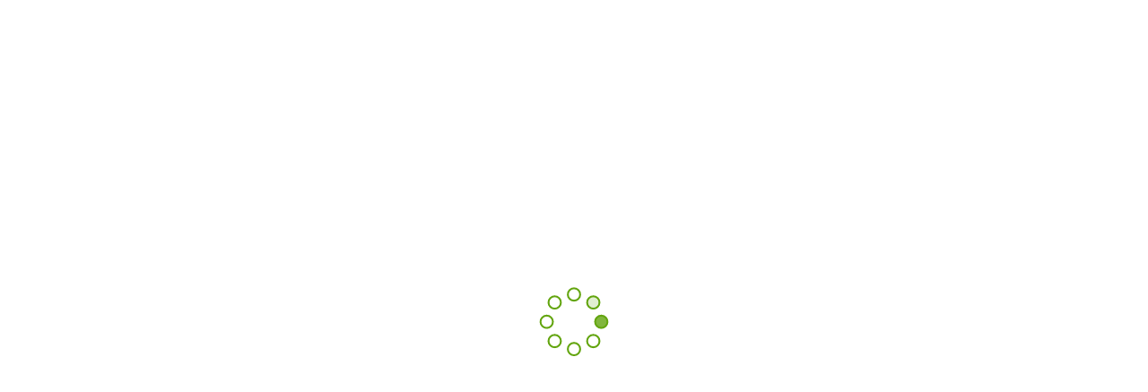

--- FILE ---
content_type: text/html;charset=utf-8
request_url: https://spb.letbefit.ru/programmy/gotovoe-menyu-dlya-pohudeniya/
body_size: 117271
content:
<!DOCTYPE html><html  lang="ru"><head><meta charset="utf-8">
<meta name="viewport" content="width=device-width, initial-scale=1, maximum-scale=1, minimum-scale=1, user-scalable=no">
<script type="importmap">{"imports":{"#entry":"/_nuxt/Ci1U8bqm.js"}}</script>
<title>Готовая еда для похудения с доставкой по Санкт - Петербургу: здоровое питание на неделю – доставка на дом от BeFit</title>
<script src="https://letbefit.ru/bitrix/templates/new2021/js/convert.js" async></script>
<script src="https://api.flocktory.com/v2/loader.js?site_id=3351" async></script>
<script src="https://code.jivosite.com/script/widget/rpbM9EcDUK" async></script>
<script src="https://abt.s3.yandex.net/expjs/latest/exp.js" async></script>
<script src="//get4click.ru/wrapper.php?method=container&shopId=1658" async></script>
<script src="//aan8bq.ru/" async></script>
<style>@font-face{font-display:swap;font-family:Ubuntu;font-style:normal;font-weight:400;src:url(/_nuxt/Ubuntu-Regular.By8__2gw.woff2) format("woff2"),url(/_nuxt/Ubuntu-Regular.CYX1aIVx.woff) format("woff")}@font-face{font-display:swap;font-family:Ubuntu;font-style:normal;font-weight:500;src:url(/_nuxt/Ubuntu-Medium.TQx33ShW.woff2) format("woff2"),url(/_nuxt/Ubuntu-Medium.DeCDHBw8.woff) format("woff")}@font-face{font-display:swap;font-family:Ubuntu;font-style:normal;font-weight:700;src:url(/_nuxt/Ubuntu-Bold.D2z1ZIWH.woff2) format("woff2"),url(/_nuxt/Ubuntu-Bold.BYtPmpSr.woff) format("woff")}</style>
<style>.g-top{align-items:flex-start}.g-bottom,.g-top{display:flex;flex-direction:row;flex-wrap:wrap;margin:-.75rem}.g-bottom{align-items:flex-end}.g-center{align-items:center}.g-center,.g-stretch{display:flex;flex-direction:row;flex-wrap:wrap;margin:-.75rem}.g-stretch{align-items:stretch}.g-line-center{justify-content:center}.g-line-start{justify-content:flex-start}.g-line-end{justify-content:flex-end}.g-row{flex-direction:row}.g-row,.g-row-reverse{align-items:flex-start;display:flex;flex-wrap:wrap;margin:-.75rem}.g-row-reverse{flex-direction:row-reverse}.g-column{flex-direction:column}.g-column,.g-column-reverse{align-items:flex-start;display:flex;flex-wrap:wrap;margin:-.75rem}.g-column-reverse{flex-direction:column-reverse}.g-self-top{align-self:flex-start}.g-self-bottom{align-self:flex-end}.g-self-center{align-self:center}@media screen and (min-width:0rem){.g-xs-1{flex-basis:calc(8.33333% - 1.5rem);margin:.75rem;min-width:0}.g-offset-xs-1{margin-left:calc(8.33333% + .75rem)!important}.g-xs-2{flex-basis:calc(16.66667% - 1.5rem);margin:.75rem;min-width:0}.g-offset-xs-2{margin-left:calc(16.66667% + .75rem)!important}.g-xs-3{flex-basis:calc(25% - 1.5rem);margin:.75rem;min-width:0}.g-offset-xs-3{margin-left:calc(25% + .75rem)!important}.g-xs-4{flex-basis:calc(33.33333% - 1.5rem);margin:.75rem;min-width:0}.g-offset-xs-4{margin-left:calc(33.33333% + .75rem)!important}.g-xs-5{flex-basis:calc(41.66667% - 1.5rem);margin:.75rem;min-width:0}.g-offset-xs-5{margin-left:calc(41.66667% + .75rem)!important}.g-xs-6{flex-basis:calc(50% - 1.5rem);margin:.75rem;min-width:0}.g-offset-xs-6{margin-left:calc(50% + .75rem)!important}.g-xs-7{flex-basis:calc(58.33333% - 1.5rem);margin:.75rem;min-width:0}.g-offset-xs-7{margin-left:calc(58.33333% + .75rem)!important}.g-xs-8{flex-basis:calc(66.66667% - 1.5rem);margin:.75rem;min-width:0}.g-offset-xs-8{margin-left:calc(66.66667% + .75rem)!important}.g-xs-9{flex-basis:calc(75% - 1.5rem);margin:.75rem;min-width:0}.g-offset-xs-9{margin-left:calc(75% + .75rem)!important}.g-xs-10{flex-basis:calc(83.33333% - 1.5rem);margin:.75rem;min-width:0}.g-offset-xs-10{margin-left:calc(83.33333% + .75rem)!important}.g-xs-11{flex-basis:calc(91.66667% - 1.5rem);margin:.75rem;min-width:0}.g-offset-xs-11{margin-left:calc(91.66667% + .75rem)!important}.g-xs-12{flex-basis:calc(100% - 1.5rem);margin:.75rem;min-width:0}.g-offset-xs-12{margin-left:calc(100% + .75rem)!important}}@media screen and (min-width:40rem){.g-sm-1{flex-basis:calc(8.33333% - 1.5rem);margin:.75rem;min-width:0}.g-offset-sm-1{margin-left:calc(8.33333% + .75rem)!important}.g-sm-2{flex-basis:calc(16.66667% - 1.5rem);margin:.75rem;min-width:0}.g-offset-sm-2{margin-left:calc(16.66667% + .75rem)!important}.g-sm-3{flex-basis:calc(25% - 1.5rem);margin:.75rem;min-width:0}.g-offset-sm-3{margin-left:calc(25% + .75rem)!important}.g-sm-4{flex-basis:calc(33.33333% - 1.5rem);margin:.75rem;min-width:0}.g-offset-sm-4{margin-left:calc(33.33333% + .75rem)!important}.g-sm-5{flex-basis:calc(41.66667% - 1.5rem);margin:.75rem;min-width:0}.g-offset-sm-5{margin-left:calc(41.66667% + .75rem)!important}.g-sm-6{flex-basis:calc(50% - 1.5rem);margin:.75rem;min-width:0}.g-offset-sm-6{margin-left:calc(50% + .75rem)!important}.g-sm-7{flex-basis:calc(58.33333% - 1.5rem);margin:.75rem;min-width:0}.g-offset-sm-7{margin-left:calc(58.33333% + .75rem)!important}.g-sm-8{flex-basis:calc(66.66667% - 1.5rem);margin:.75rem;min-width:0}.g-offset-sm-8{margin-left:calc(66.66667% + .75rem)!important}.g-sm-9{flex-basis:calc(75% - 1.5rem);margin:.75rem;min-width:0}.g-offset-sm-9{margin-left:calc(75% + .75rem)!important}.g-sm-10{flex-basis:calc(83.33333% - 1.5rem);margin:.75rem;min-width:0}.g-offset-sm-10{margin-left:calc(83.33333% + .75rem)!important}.g-sm-11{flex-basis:calc(91.66667% - 1.5rem);margin:.75rem;min-width:0}.g-offset-sm-11{margin-left:calc(91.66667% + .75rem)!important}.g-sm-12{flex-basis:calc(100% - 1.5rem);margin:.75rem;min-width:0}.g-offset-sm-12{margin-left:calc(100% + .75rem)!important}}@media screen and (min-width:48rem){.g-md-1{flex-basis:calc(8.33333% - 1.5rem);margin:.75rem;min-width:0}.g-offset-md-1{margin-left:calc(8.33333% + .75rem)!important}.g-md-2{flex-basis:calc(16.66667% - 1.5rem);margin:.75rem;min-width:0}.g-offset-md-2{margin-left:calc(16.66667% + .75rem)!important}.g-md-3{flex-basis:calc(25% - 1.5rem);margin:.75rem;min-width:0}.g-offset-md-3{margin-left:calc(25% + .75rem)!important}.g-md-4{flex-basis:calc(33.33333% - 1.5rem);margin:.75rem;min-width:0}.g-offset-md-4{margin-left:calc(33.33333% + .75rem)!important}.g-md-5{flex-basis:calc(41.66667% - 1.5rem);margin:.75rem;min-width:0}.g-offset-md-5{margin-left:calc(41.66667% + .75rem)!important}.g-md-6{flex-basis:calc(50% - 1.5rem);margin:.75rem;min-width:0}.g-offset-md-6{margin-left:calc(50% + .75rem)!important}.g-md-7{flex-basis:calc(58.33333% - 1.5rem);margin:.75rem;min-width:0}.g-offset-md-7{margin-left:calc(58.33333% + .75rem)!important}.g-md-8{flex-basis:calc(66.66667% - 1.5rem);margin:.75rem;min-width:0}.g-offset-md-8{margin-left:calc(66.66667% + .75rem)!important}.g-md-9{flex-basis:calc(75% - 1.5rem);margin:.75rem;min-width:0}.g-offset-md-9{margin-left:calc(75% + .75rem)!important}.g-md-10{flex-basis:calc(83.33333% - 1.5rem);margin:.75rem;min-width:0}.g-offset-md-10{margin-left:calc(83.33333% + .75rem)!important}.g-md-11{flex-basis:calc(91.66667% - 1.5rem);margin:.75rem;min-width:0}.g-offset-md-11{margin-left:calc(91.66667% + .75rem)!important}.g-md-12{flex-basis:calc(100% - 1.5rem);margin:.75rem;min-width:0}.g-offset-md-12{margin-left:calc(100% + .75rem)!important}}@media screen and (min-width:64rem){.g-lg-1{flex-basis:calc(8.33333% - 1.5rem);margin:.75rem;min-width:0}.g-offset-lg-1{margin-left:calc(8.33333% + .75rem)!important}.g-lg-2{flex-basis:calc(16.66667% - 1.5rem);margin:.75rem;min-width:0}.g-offset-lg-2{margin-left:calc(16.66667% + .75rem)!important}.g-lg-3{flex-basis:calc(25% - 1.5rem);margin:.75rem;min-width:0}.g-offset-lg-3{margin-left:calc(25% + .75rem)!important}.g-lg-4{flex-basis:calc(33.33333% - 1.5rem);margin:.75rem;min-width:0}.g-offset-lg-4{margin-left:calc(33.33333% + .75rem)!important}.g-lg-5{flex-basis:calc(41.66667% - 1.5rem);margin:.75rem;min-width:0}.g-offset-lg-5{margin-left:calc(41.66667% + .75rem)!important}.g-lg-6{flex-basis:calc(50% - 1.5rem);margin:.75rem;min-width:0}.g-offset-lg-6{margin-left:calc(50% + .75rem)!important}.g-lg-7{flex-basis:calc(58.33333% - 1.5rem);margin:.75rem;min-width:0}.g-offset-lg-7{margin-left:calc(58.33333% + .75rem)!important}.g-lg-8{flex-basis:calc(66.66667% - 1.5rem);margin:.75rem;min-width:0}.g-offset-lg-8{margin-left:calc(66.66667% + .75rem)!important}.g-lg-9{flex-basis:calc(75% - 1.5rem);margin:.75rem;min-width:0}.g-offset-lg-9{margin-left:calc(75% + .75rem)!important}.g-lg-10{flex-basis:calc(83.33333% - 1.5rem);margin:.75rem;min-width:0}.g-offset-lg-10{margin-left:calc(83.33333% + .75rem)!important}.g-lg-11{flex-basis:calc(91.66667% - 1.5rem);margin:.75rem;min-width:0}.g-offset-lg-11{margin-left:calc(91.66667% + .75rem)!important}.g-lg-12{flex-basis:calc(100% - 1.5rem);margin:.75rem;min-width:0}.g-offset-lg-12{margin-left:calc(100% + .75rem)!important}}@media screen and (min-width:80rem){.g-xl-1{flex-basis:calc(8.33333% - 1.5rem);margin:.75rem;min-width:0}.g-offset-xl-1{margin-left:calc(8.33333% + .75rem)!important}.g-xl-2{flex-basis:calc(16.66667% - 1.5rem);margin:.75rem;min-width:0}.g-offset-xl-2{margin-left:calc(16.66667% + .75rem)!important}.g-xl-3{flex-basis:calc(25% - 1.5rem);margin:.75rem;min-width:0}.g-offset-xl-3{margin-left:calc(25% + .75rem)!important}.g-xl-4{flex-basis:calc(33.33333% - 1.5rem);margin:.75rem;min-width:0}.g-offset-xl-4{margin-left:calc(33.33333% + .75rem)!important}.g-xl-5{flex-basis:calc(41.66667% - 1.5rem);margin:.75rem;min-width:0}.g-offset-xl-5{margin-left:calc(41.66667% + .75rem)!important}.g-xl-6{flex-basis:calc(50% - 1.5rem);margin:.75rem;min-width:0}.g-offset-xl-6{margin-left:calc(50% + .75rem)!important}.g-xl-7{flex-basis:calc(58.33333% - 1.5rem);margin:.75rem;min-width:0}.g-offset-xl-7{margin-left:calc(58.33333% + .75rem)!important}.g-xl-8{flex-basis:calc(66.66667% - 1.5rem);margin:.75rem;min-width:0}.g-offset-xl-8{margin-left:calc(66.66667% + .75rem)!important}.g-xl-9{flex-basis:calc(75% - 1.5rem);margin:.75rem;min-width:0}.g-offset-xl-9{margin-left:calc(75% + .75rem)!important}.g-xl-10{flex-basis:calc(83.33333% - 1.5rem);margin:.75rem;min-width:0}.g-offset-xl-10{margin-left:calc(83.33333% + .75rem)!important}.g-xl-11{flex-basis:calc(91.66667% - 1.5rem);margin:.75rem;min-width:0}.g-offset-xl-11{margin-left:calc(91.66667% + .75rem)!important}.g-xl-12{flex-basis:calc(100% - 1.5rem);margin:.75rem;min-width:0}.g-offset-xl-12{margin-left:calc(100% + .75rem)!important}}.line{height:1px;width:100%}.block-mid{margin:0 auto}.btn--disable,.disabled,.input--disable,.style-label--disable{cursor:default;opacity:.5;pointer-events:none}.hidden{display:none!important}.hide,.willHide.active{display:none}.hide.active{display:block}.showAnimate{left:0;opacity:1;position:static;transform:scale(1);transform-origin:center}.hideAnimate,.showAnimate{transition:opacity 1.2s,transform .6s}.hideAnimate{height:1px!important;left:-9999px;opacity:0;position:absolute;transform:scale(.95);transform-origin:center}.hideOpacity{opacity:0;transition:all .4s}.show{display:block!important}.border{background:#dcdfe8;height:1px;width:100%}.invisible{visibility:hidden}.old-browser{background:gray;height:100vh;padding-top:200px;width:100%}.old-browser-text{color:#fff;font-size:20px;text-align:center}.filter-layer{background:#1212129c;height:100%;left:0;position:absolute;top:0;width:100%}.drop{opacity:0;transform:scaleY(0);transform-origin:top;transition:all .4s}.drop.active{opacity:1;transform:scaleY(1)}.pos-cover{height:100%;left:0;top:0;width:100%}.cp:hover{cursor:pointer}@media screen and (max-width:640px){.sm__cover-size{margin-left:-20px;margin-right:-20px;width:calc(100% + 40px)}}.h-100{height:100%}.minh-100{min-height:100%}.h-100vh{height:100vh}.h-650p{height:650px}@media screen and (-webkit-min-device-pixel-ratio:0){input:focus,select:focus,textarea:focus{background:#eee;font-size:16px}input,select,textarea{font-size:16px}}.list{display:grid;grid-gap:28px}.list--three{grid-template-columns:repeat(auto-fill,minmax(16rem,1fr))}@media screen and (max-width:640px){.mobile-order-2{order:2}.mobile-order-1{order:1}}.overflow{overflow:hidden}.overflow-auto{overflow:auto}@media screen and (max-width:1024px){.desktop-row-scroll::-webkit-scrollbar,.hideMobileScroll::-webkit-scrollbar,.lg__scroll-row::-webkit-scrollbar,.md__scroll-row::-webkit-scrollbar,.mobile-row-scroll::-webkit-scrollbar,.program-group::-webkit-scrollbar,.program-list-container::-webkit-scrollbar,.program-type-wrap::-webkit-scrollbar,.sale-list-container::-webkit-scrollbar,.schedule-list::-webkit-scrollbar,.sm__scroll-row::-webkit-scrollbar{-webkit-appearance:none;background-color:transparent!important;display:none}}.unblurImg{transform:translateZ(0)}.icon-cont-close{top:-32px}.t-rotate-un15{transform:rotate(-15deg)}.op-h--8:hover{opacity:.8}@media screen and (max-width:640px){.sm__bor-0{border:0}}.grab{cursor:grab}.z-under{z-index:-1}.bg--razz{background:#ca1172}.tr{transition:all .4s}.m-0{margin:0}.m-4{margin:4px}.m-5{margin:5px}.m-6{margin:6px}.m-8{margin:8px}.m-10{margin:10px}.m-12{margin:12px}.m-16{margin:16px}.m-18{margin:18px}.m-20{margin:20px}@media screen and (max-width:1024px){.m-20{margin:16px}}.m-24{margin:24px}@media screen and (max-width:1024px){.m-24{margin:16px}}.m-28{margin:28px}@media screen and (max-width:1024px){.m-28{margin:20px}}.m-32{margin:32px}@media screen and (max-width:1024px){.m-32{margin:24px}}.m-40{margin:40px}@media screen and (max-width:1024px){.m-40{margin:28px}}@media screen and (max-width:640px){.m-40{margin:28px}}.m-48{margin:48px}@media screen and (max-width:1024px){.m-48{margin:32px}}@media screen and (max-width:640px){.m-48{margin:24px}}.m-64{margin:64px}@media screen and (max-width:1024px){.m-64{margin:48px}}@media screen and (max-width:640px){.m-64{margin:24px}}.m-80{margin:80px}@media screen and (max-width:1024px){.m-80{margin:64px}}@media screen and (max-width:640px){.m-80{margin:32px}}.m-100{margin:100px}@media screen and (max-width:1024px){.m-100{margin:80px}}@media screen and (max-width:640px){.m-100{margin:40px}}.mt-0{margin-top:0}.mt-4{margin-top:4px}.mt-5{margin-top:5px}.mt-6{margin-top:6px}.mt-8{margin-top:8px}.mt-10{margin-top:10px}.mt-12{margin-top:12px}.mt-16{margin-top:16px}.mt-18{margin-top:18px}.mt-20{margin-top:20px}@media screen and (max-width:1024px){.mt-20{margin-top:16px}}.mt-24{margin-top:24px}@media screen and (max-width:1024px){.mt-24{margin-top:16px}}.mt-28{margin-top:28px}@media screen and (max-width:1024px){.mt-28{margin-top:20px}}.mt-32{margin-top:32px}@media screen and (max-width:1024px){.mt-32{margin-top:24px}}.mt-40{margin-top:40px}@media screen and (max-width:1024px){.mt-40{margin-top:28px}}@media screen and (max-width:640px){.mt-40{margin-top:28px}}.mt-48{margin-top:48px}@media screen and (max-width:1024px){.mt-48{margin-top:32px}}@media screen and (max-width:640px){.mt-48{margin-top:24px}}.mt-64{margin-top:64px}@media screen and (max-width:1024px){.mt-64{margin-top:48px}}@media screen and (max-width:640px){.mt-64{margin-top:24px}}.mt-80{margin-top:80px}@media screen and (max-width:1024px){.mt-80{margin-top:64px}}@media screen and (max-width:640px){.mt-80{margin-top:32px}}.mt-100{margin-top:100px}@media screen and (max-width:1024px){.mt-100{margin-top:80px}}@media screen and (max-width:640px){.mt-100{margin-top:40px}}.mr-0{margin-right:0}.mr-4{margin-right:4px}.mr-5{margin-right:5px}.mr-6{margin-right:6px}.mr-8{margin-right:8px}.mr-10{margin-right:10px}.mr-12{margin-right:12px}.mr-16{margin-right:16px}.mr-18{margin-right:18px}.mr-20{margin-right:20px}@media screen and (max-width:1024px){.mr-20{margin-right:16px}}.mr-24{margin-right:24px}@media screen and (max-width:1024px){.mr-24{margin-right:16px}}.mr-28{margin-right:28px}@media screen and (max-width:1024px){.mr-28{margin-right:20px}}.mr-32{margin-right:32px}@media screen and (max-width:1024px){.mr-32{margin-right:24px}}.mr-40{margin-right:40px}@media screen and (max-width:1024px){.mr-40{margin-right:28px}}@media screen and (max-width:640px){.mr-40{margin-right:28px}}.mr-48{margin-right:48px}@media screen and (max-width:1024px){.mr-48{margin-right:32px}}@media screen and (max-width:640px){.mr-48{margin-right:24px}}.mr-64{margin-right:64px}@media screen and (max-width:1024px){.mr-64{margin-right:48px}}@media screen and (max-width:640px){.mr-64{margin-right:24px}}.mr-80{margin-right:80px}@media screen and (max-width:1024px){.mr-80{margin-right:64px}}@media screen and (max-width:640px){.mr-80{margin-right:32px}}.mr-100{margin-right:100px}@media screen and (max-width:1024px){.mr-100{margin-right:80px}}@media screen and (max-width:640px){.mr-100{margin-right:40px}}.mb-0{margin-bottom:0}.mb-4{margin-bottom:4px}.mb-5{margin-bottom:5px}.mb-6{margin-bottom:6px}.mb-8{margin-bottom:8px}.mb-10{margin-bottom:10px}.mb-12{margin-bottom:12px}.mb-16{margin-bottom:16px}.mb-18{margin-bottom:18px}.mb-20{margin-bottom:20px}@media screen and (max-width:1024px){.mb-20{margin-bottom:16px}}.coach-history__head,.invite-title,.js-config.active .config-head,.mb-24{margin-bottom:24px}@media screen and (max-width:1024px){.coach-history__head,.invite-title,.js-config.active .config-head,.mb-24{margin-bottom:16px}}.mb-28{margin-bottom:28px}@media screen and (max-width:1024px){.mb-28{margin-bottom:20px}}.board__el-wrap--extend .board__title,.config,.contract-box,.mb-32{margin-bottom:32px}@media screen and (max-width:1024px){.board__el-wrap--extend .board__title,.config,.contract-box,.mb-32{margin-bottom:24px}}.mb-40{margin-bottom:40px}@media screen and (max-width:1024px){.mb-40{margin-bottom:28px}}@media screen and (max-width:640px){.mb-40{margin-bottom:28px}}.blog-head,.invite-text,.mb-48{margin-bottom:48px}@media screen and (max-width:1024px){.blog-head,.invite-text,.mb-48{margin-bottom:32px}}@media screen and (max-width:640px){.blog-head,.invite-text,.mb-48{margin-bottom:24px}}.invite-subs-text,.mb-64,.review-item{margin-bottom:64px}@media screen and (max-width:1024px){.invite-subs-text,.mb-64,.review-item{margin-bottom:48px}}@media screen and (max-width:640px){.invite-subs-text,.mb-64,.review-item{margin-bottom:24px}}.mb-80{margin-bottom:80px}@media screen and (max-width:1024px){.mb-80{margin-bottom:64px}}@media screen and (max-width:640px){.mb-80{margin-bottom:32px}}.invite-subs,.mb-100,.sale-list,.section-extend{margin-bottom:100px}@media screen and (max-width:1024px){.invite-subs,.mb-100,.sale-list,.section-extend{margin-bottom:80px}}@media screen and (max-width:640px){.invite-subs,.mb-100,.sale-list,.section-extend{margin-bottom:40px}}.ml-0{margin-left:0}.ml-4{margin-left:4px}.ml-5{margin-left:5px}.ml-6{margin-left:6px}.ml-8{margin-left:8px}.ml-10{margin-left:10px}.ml-12{margin-left:12px}.ml-16{margin-left:16px}.ml-18{margin-left:18px}.ml-20{margin-left:20px}@media screen and (max-width:1024px){.ml-20{margin-left:16px}}.ml-24{margin-left:24px}@media screen and (max-width:1024px){.ml-24{margin-left:16px}}.ml-28{margin-left:28px}@media screen and (max-width:1024px){.ml-28{margin-left:20px}}.ml-32{margin-left:32px}@media screen and (max-width:1024px){.ml-32{margin-left:24px}}.ml-40{margin-left:40px}@media screen and (max-width:1024px){.ml-40{margin-left:28px}}@media screen and (max-width:640px){.ml-40{margin-left:28px}}.ml-48{margin-left:48px}@media screen and (max-width:1024px){.ml-48{margin-left:32px}}@media screen and (max-width:640px){.ml-48{margin-left:24px}}.ml-64{margin-left:64px}@media screen and (max-width:1024px){.ml-64{margin-left:48px}}@media screen and (max-width:640px){.ml-64{margin-left:24px}}.ml-80{margin-left:80px}@media screen and (max-width:1024px){.ml-80{margin-left:64px}}@media screen and (max-width:640px){.ml-80{margin-left:32px}}.ml-100{margin-left:100px}@media screen and (max-width:1024px){.ml-100{margin-left:80px}}@media screen and (max-width:640px){.ml-100{margin-left:40px}}.p-0{padding:0}.p-4{padding:4px}.p-5{padding:5px}.p-6{padding:6px}.p-8{padding:8px}.p-10{padding:10px}.p-12{padding:12px}.p-16{padding:16px}.p-18{padding:18px}.p-20{padding:20px}@media screen and (max-width:1024px){.p-20{padding:16px}}.p-24{padding:24px}@media screen and (max-width:1024px){.p-24{padding:16px}}.p-28{padding:28px}@media screen and (max-width:1024px){.p-28{padding:20px}}.p-32{padding:32px}@media screen and (max-width:1024px){.p-32{padding:24px}}.p-40{padding:40px}@media screen and (max-width:1024px){.p-40{padding:28px}}@media screen and (max-width:640px){.p-40{padding:28px}}.p-48{padding:48px}@media screen and (max-width:1024px){.p-48{padding:32px}}@media screen and (max-width:640px){.p-48{padding:24px}}.p-64{padding:64px}@media screen and (max-width:1024px){.p-64{padding:48px}}@media screen and (max-width:640px){.p-64{padding:24px}}.p-80{padding:80px}@media screen and (max-width:1024px){.p-80{padding:64px}}@media screen and (max-width:640px){.p-80{padding:32px}}.p-100{padding:100px}@media screen and (max-width:1024px){.p-100{padding:80px}}@media screen and (max-width:640px){.p-100{padding:40px}}.pt-0{padding-top:0}.pt-4{padding-top:4px}.pt-5{padding-top:5px}.pt-6{padding-top:6px}.pt-8{padding-top:8px}.pt-10{padding-top:10px}.pt-12{padding-top:12px}.pt-16{padding-top:16px}.pt-18{padding-top:18px}.pt-20{padding-top:20px}@media screen and (max-width:1024px){.pt-20{padding-top:16px}}.pt-24{padding-top:24px}@media screen and (max-width:1024px){.pt-24{padding-top:16px}}.pt-28{padding-top:28px}@media screen and (max-width:1024px){.pt-28{padding-top:20px}}.pt-32{padding-top:32px}@media screen and (max-width:1024px){.pt-32{padding-top:24px}}.pt-40{padding-top:40px}@media screen and (max-width:1024px){.pt-40{padding-top:28px}}@media screen and (max-width:640px){.pt-40{padding-top:28px}}.pt-48{padding-top:48px}@media screen and (max-width:1024px){.pt-48{padding-top:32px}}@media screen and (max-width:640px){.pt-48{padding-top:24px}}.pt-64{padding-top:64px}@media screen and (max-width:1024px){.pt-64{padding-top:48px}}@media screen and (max-width:640px){.pt-64{padding-top:24px}}.content,.pt-80{padding-top:80px}@media screen and (max-width:1024px){.content,.pt-80{padding-top:64px}}@media screen and (max-width:640px){.content,.pt-80{padding-top:32px}}.pt-100{padding-top:100px}@media screen and (max-width:1024px){.pt-100{padding-top:80px}}@media screen and (max-width:640px){.pt-100{padding-top:40px}}.pr-0{padding-right:0}.pr-4{padding-right:4px}.pr-5{padding-right:5px}.pr-6{padding-right:6px}.pr-8{padding-right:8px}.pr-10{padding-right:10px}.pr-12{padding-right:12px}.pr-16{padding-right:16px}.pr-18{padding-right:18px}.pr-20{padding-right:20px}@media screen and (max-width:1024px){.pr-20{padding-right:16px}}.pr-24{padding-right:24px}@media screen and (max-width:1024px){.pr-24{padding-right:16px}}.pr-28{padding-right:28px}@media screen and (max-width:1024px){.pr-28{padding-right:20px}}.pr-32{padding-right:32px}@media screen and (max-width:1024px){.pr-32{padding-right:24px}}.pr-40{padding-right:40px}@media screen and (max-width:1024px){.pr-40{padding-right:28px}}@media screen and (max-width:640px){.pr-40{padding-right:28px}}.pr-48{padding-right:48px}@media screen and (max-width:1024px){.pr-48{padding-right:32px}}@media screen and (max-width:640px){.pr-48{padding-right:24px}}.pr-64{padding-right:64px}@media screen and (max-width:1024px){.pr-64{padding-right:48px}}@media screen and (max-width:640px){.pr-64{padding-right:24px}}.pr-80{padding-right:80px}@media screen and (max-width:1024px){.pr-80{padding-right:64px}}@media screen and (max-width:640px){.pr-80{padding-right:32px}}.pr-100{padding-right:100px}@media screen and (max-width:1024px){.pr-100{padding-right:80px}}@media screen and (max-width:640px){.pr-100{padding-right:40px}}.pb-0{padding-bottom:0}.pb-4{padding-bottom:4px}.pb-5{padding-bottom:5px}.pb-6{padding-bottom:6px}.pb-8{padding-bottom:8px}.pb-10{padding-bottom:10px}.pb-12{padding-bottom:12px}.pb-16{padding-bottom:16px}.pb-18{padding-bottom:18px}.pb-20{padding-bottom:20px}@media screen and (max-width:1024px){.pb-20{padding-bottom:16px}}.pb-24{padding-bottom:24px}@media screen and (max-width:1024px){.pb-24{padding-bottom:16px}}.pb-28{padding-bottom:28px}@media screen and (max-width:1024px){.pb-28{padding-bottom:20px}}.pb-32{padding-bottom:32px}@media screen and (max-width:1024px){.pb-32{padding-bottom:24px}}.pb-40{padding-bottom:40px}@media screen and (max-width:1024px){.pb-40{padding-bottom:28px}}@media screen and (max-width:640px){.pb-40{padding-bottom:28px}}.pb-48{padding-bottom:48px}@media screen and (max-width:1024px){.pb-48{padding-bottom:32px}}@media screen and (max-width:640px){.pb-48{padding-bottom:24px}}.pb-64{padding-bottom:64px}@media screen and (max-width:1024px){.pb-64{padding-bottom:48px}}@media screen and (max-width:640px){.pb-64{padding-bottom:24px}}.pb-80,.section-sm{padding-bottom:80px}@media screen and (max-width:1024px){.pb-80,.section-sm{padding-bottom:64px}}@media screen and (max-width:640px){.pb-80,.section-sm{padding-bottom:32px}}.content,.pb-100,.section{padding-bottom:100px}@media screen and (max-width:1024px){.content,.pb-100,.section{padding-bottom:80px}}@media screen and (max-width:640px){.content,.pb-100,.section{padding-bottom:40px}}.pl-0{padding-left:0}.pl-4{padding-left:4px}.pl-5{padding-left:5px}.pl-6{padding-left:6px}.pl-8{padding-left:8px}.pl-10{padding-left:10px}.pl-12{padding-left:12px}.pl-16{padding-left:16px}.pl-18{padding-left:18px}.pl-20{padding-left:20px}@media screen and (max-width:1024px){.pl-20{padding-left:16px}}.pl-24{padding-left:24px}@media screen and (max-width:1024px){.pl-24{padding-left:16px}}.pl-28{padding-left:28px}@media screen and (max-width:1024px){.pl-28{padding-left:20px}}.pl-32{padding-left:32px}@media screen and (max-width:1024px){.pl-32{padding-left:24px}}.pl-40{padding-left:40px}@media screen and (max-width:1024px){.pl-40{padding-left:28px}}@media screen and (max-width:640px){.pl-40{padding-left:28px}}.pl-48{padding-left:48px}@media screen and (max-width:1024px){.pl-48{padding-left:32px}}@media screen and (max-width:640px){.pl-48{padding-left:24px}}.pl-64{padding-left:64px}@media screen and (max-width:1024px){.pl-64{padding-left:48px}}@media screen and (max-width:640px){.pl-64{padding-left:24px}}.pl-80{padding-left:80px}@media screen and (max-width:1024px){.pl-80{padding-left:64px}}@media screen and (max-width:640px){.pl-80{padding-left:32px}}.pl-100{padding-left:100px}@media screen and (max-width:1024px){.pl-100{padding-left:80px}}@media screen and (max-width:640px){.pl-100{padding-left:40px}}.msv-0{margin-bottom:0;margin-top:0}.msv-4{margin-bottom:4px;margin-top:4px}.msv-5{margin-bottom:5px;margin-top:5px}.msv-6{margin-bottom:6px;margin-top:6px}.msv-8{margin-bottom:8px;margin-top:8px}.msv-10{margin-bottom:10px;margin-top:10px}.msv-12{margin-bottom:12px;margin-top:12px}.msv-16{margin-bottom:16px;margin-top:16px}.msv-18{margin-bottom:18px;margin-top:18px}.msv-20{margin-bottom:20px;margin-top:20px}.msv-24{margin-bottom:24px;margin-top:24px}.msv-28{margin-bottom:28px;margin-top:28px}.msv-32{margin-bottom:32px;margin-top:32px}.msv-40{margin-bottom:40px;margin-top:40px}.msv-48{margin-bottom:48px;margin-top:48px}.msv-64,.text>img{margin-bottom:64px;margin-top:64px}.msv-80{margin-bottom:80px;margin-top:80px}.msv-100{margin-bottom:100px;margin-top:100px}.psv-0{padding-bottom:0;padding-top:0}.psv-4{padding-bottom:4px;padding-top:4px}.psv-5{padding-bottom:5px;padding-top:5px}.psv-6{padding-bottom:6px;padding-top:6px}.psv-8{padding-bottom:8px;padding-top:8px}.psv-10{padding-bottom:10px;padding-top:10px}.psv-12{padding-bottom:12px;padding-top:12px}.psv-16{padding-bottom:16px;padding-top:16px}.psv-18{padding-bottom:18px;padding-top:18px}.psv-20{padding-bottom:20px;padding-top:20px}.psv-24{padding-bottom:24px;padding-top:24px}.psv-28{padding-bottom:28px;padding-top:28px}.psv-32{padding-bottom:32px;padding-top:32px}.psv-40{padding-bottom:40px;padding-top:40px}.psv-48{padding-bottom:48px;padding-top:48px}.psv-64{padding-bottom:64px;padding-top:64px}.psv-80{padding-bottom:80px;padding-top:80px}.psv-100,.section-extend,.section-full{padding-bottom:100px;padding-top:100px}.msh-0{margin-left:0;margin-right:0}.msh-4{margin-left:4px;margin-right:4px}.msh-5{margin-left:5px;margin-right:5px}.msh-6{margin-left:6px;margin-right:6px}.msh-8{margin-left:8px;margin-right:8px}.msh-10{margin-left:10px;margin-right:10px}.msh-12{margin-left:12px;margin-right:12px}.msh-16{margin-left:16px;margin-right:16px}.msh-18{margin-left:18px;margin-right:18px}.msh-20{margin-left:20px;margin-right:20px}.msh-24{margin-left:24px;margin-right:24px}.msh-28{margin-left:28px;margin-right:28px}.msh-32{margin-left:32px;margin-right:32px}.msh-40{margin-left:40px;margin-right:40px}.msh-48{margin-left:48px;margin-right:48px}.msh-64{margin-left:64px;margin-right:64px}.msh-80{margin-left:80px;margin-right:80px}.msh-100{margin-left:100px;margin-right:100px}.psh-0{padding-left:0;padding-right:0}.psh-4{padding-left:4px;padding-right:4px}.psh-5{padding-left:5px;padding-right:5px}.psh-6{padding-left:6px;padding-right:6px}.psh-8{padding-left:8px;padding-right:8px}.psh-10{padding-left:10px;padding-right:10px}.psh-12{padding-left:12px;padding-right:12px}.psh-16{padding-left:16px;padding-right:16px}.psh-18{padding-left:18px;padding-right:18px}.psh-20{padding-left:20px;padding-right:20px}.psh-24{padding-left:24px;padding-right:24px}.psh-28{padding-left:28px;padding-right:28px}.psh-32{padding-left:32px;padding-right:32px}.psh-40{padding-left:40px;padding-right:40px}.psh-48{padding-left:48px;padding-right:48px}.psh-64{padding-left:64px;padding-right:64px}.psh-80{padding-left:80px;padding-right:80px}.psh-100{padding-left:100px;padding-right:100px}.p-4p{padding:4%}.psv-4p{padding-bottom:4%;padding-top:4%}.phv-4p{padding-left:4%;padding-right:4%}@media only screen and (max-width:1280px){.xl__p-4p{padding:4%}.xl__psv-4p{padding-bottom:4%;padding-top:4%}.xl__phv-4p{padding-left:4%;padding-right:4%}}@media only screen and (max-width:1024px){.lg__p-4p{padding:4%}.lg__psv-4p{padding-bottom:4%;padding-top:4%}.lg__phv-4p{padding-left:4%;padding-right:4%}}@media only screen and (max-width:768px){.md__p-4p{padding:4%}.md__psv-4p{padding-bottom:4%;padding-top:4%}.md__phv-4p{padding-left:4%;padding-right:4%}}@media only screen and (max-width:640px){.sm__p-4p{padding:4%}.sm__psv-4p{padding-bottom:4%;padding-top:4%}.sm__phv-4p{padding-left:4%;padding-right:4%}}.p-8p{padding:8%}.psv-8p{padding-bottom:8%;padding-top:8%}.phv-8p{padding-left:8%;padding-right:8%}@media only screen and (max-width:1280px){.xl__p-8p{padding:8%}.xl__psv-8p{padding-bottom:8%;padding-top:8%}.xl__phv-8p{padding-left:8%;padding-right:8%}}@media only screen and (max-width:1024px){.lg__p-8p{padding:8%}.lg__psv-8p{padding-bottom:8%;padding-top:8%}.lg__phv-8p{padding-left:8%;padding-right:8%}}@media only screen and (max-width:768px){.md__p-8p{padding:8%}.md__psv-8p{padding-bottom:8%;padding-top:8%}.md__phv-8p{padding-left:8%;padding-right:8%}}@media only screen and (max-width:640px){.sm__p-8p{padding:8%}.sm__psv-8p{padding-bottom:8%;padding-top:8%}.sm__phv-8p{padding-left:8%;padding-right:8%}}.p-12p{padding:12%}.psv-12p{padding-bottom:12%;padding-top:12%}.phv-12p{padding-left:12%;padding-right:12%}@media only screen and (max-width:1280px){.xl__p-12p{padding:12%}.xl__psv-12p{padding-bottom:12%;padding-top:12%}.xl__phv-12p{padding-left:12%;padding-right:12%}}@media only screen and (max-width:1024px){.lg__p-12p{padding:12%}.lg__psv-12p{padding-bottom:12%;padding-top:12%}.lg__phv-12p{padding-left:12%;padding-right:12%}}@media only screen and (max-width:768px){.md__p-12p{padding:12%}.md__psv-12p{padding-bottom:12%;padding-top:12%}.md__phv-12p{padding-left:12%;padding-right:12%}}@media only screen and (max-width:640px){.sm__p-12p{padding:12%}.sm__psv-12p{padding-bottom:12%;padding-top:12%}.sm__phv-12p{padding-left:12%;padding-right:12%}}.p-16p{padding:16%}.psv-16p{padding-bottom:16%;padding-top:16%}.phv-16p{padding-left:16%;padding-right:16%}@media only screen and (max-width:1280px){.xl__p-16p{padding:16%}.xl__psv-16p{padding-bottom:16%;padding-top:16%}.xl__phv-16p{padding-left:16%;padding-right:16%}}@media only screen and (max-width:1024px){.lg__p-16p{padding:16%}.lg__psv-16p{padding-bottom:16%;padding-top:16%}.lg__phv-16p{padding-left:16%;padding-right:16%}}@media only screen and (max-width:768px){.md__p-16p{padding:16%}.md__psv-16p{padding-bottom:16%;padding-top:16%}.md__phv-16p{padding-left:16%;padding-right:16%}}@media only screen and (max-width:640px){.sm__p-16p{padding:16%}.sm__psv-16p{padding-bottom:16%;padding-top:16%}.sm__phv-16p{padding-left:16%;padding-right:16%}}.p-20p{padding:20%}.psv-20p{padding-bottom:20%;padding-top:20%}.phv-20p{padding-left:20%;padding-right:20%}@media only screen and (max-width:1280px){.xl__p-20p{padding:20%}.xl__psv-20p{padding-bottom:20%;padding-top:20%}.xl__phv-20p{padding-left:20%;padding-right:20%}}@media only screen and (max-width:1024px){.lg__p-20p{padding:20%}.lg__psv-20p{padding-bottom:20%;padding-top:20%}.lg__phv-20p{padding-left:20%;padding-right:20%}}@media only screen and (max-width:768px){.md__p-20p{padding:20%}.md__psv-20p{padding-bottom:20%;padding-top:20%}.md__phv-20p{padding-left:20%;padding-right:20%}}@media only screen and (max-width:640px){.sm__p-20p{padding:20%}.sm__psv-20p{padding-bottom:20%;padding-top:20%}.sm__phv-20p{padding-left:20%;padding-right:20%}}.p-24p{padding:24%}.psv-24p{padding-bottom:24%;padding-top:24%}.phv-24p{padding-left:24%;padding-right:24%}@media only screen and (max-width:1280px){.xl__p-24p{padding:24%}.xl__psv-24p{padding-bottom:24%;padding-top:24%}.xl__phv-24p{padding-left:24%;padding-right:24%}}@media only screen and (max-width:1024px){.lg__p-24p{padding:24%}.lg__psv-24p{padding-bottom:24%;padding-top:24%}.lg__phv-24p{padding-left:24%;padding-right:24%}}@media only screen and (max-width:768px){.md__p-24p{padding:24%}.md__psv-24p{padding-bottom:24%;padding-top:24%}.md__phv-24p{padding-left:24%;padding-right:24%}}@media only screen and (max-width:640px){.sm__p-24p{padding:24%}.sm__psv-24p{padding-bottom:24%;padding-top:24%}.sm__phv-24p{padding-left:24%;padding-right:24%}}.p-28p{padding:28%}.psv-28p{padding-bottom:28%;padding-top:28%}.phv-28p{padding-left:28%;padding-right:28%}@media only screen and (max-width:1280px){.xl__p-28p{padding:28%}.xl__psv-28p{padding-bottom:28%;padding-top:28%}.xl__phv-28p{padding-left:28%;padding-right:28%}}@media only screen and (max-width:1024px){.lg__p-28p{padding:28%}.lg__psv-28p{padding-bottom:28%;padding-top:28%}.lg__phv-28p{padding-left:28%;padding-right:28%}}@media only screen and (max-width:768px){.md__p-28p{padding:28%}.md__psv-28p{padding-bottom:28%;padding-top:28%}.md__phv-28p{padding-left:28%;padding-right:28%}}@media only screen and (max-width:640px){.sm__p-28p{padding:28%}.sm__psv-28p{padding-bottom:28%;padding-top:28%}.sm__phv-28p{padding-left:28%;padding-right:28%}}.p-32p{padding:32%}.psv-32p{padding-bottom:32%;padding-top:32%}.phv-32p{padding-left:32%;padding-right:32%}@media only screen and (max-width:1280px){.xl__p-32p{padding:32%}.xl__psv-32p{padding-bottom:32%;padding-top:32%}.xl__phv-32p{padding-left:32%;padding-right:32%}}@media only screen and (max-width:1024px){.lg__p-32p{padding:32%}.lg__psv-32p{padding-bottom:32%;padding-top:32%}.lg__phv-32p{padding-left:32%;padding-right:32%}}@media only screen and (max-width:768px){.md__p-32p{padding:32%}.md__psv-32p{padding-bottom:32%;padding-top:32%}.md__phv-32p{padding-left:32%;padding-right:32%}}@media only screen and (max-width:640px){.sm__p-32p{padding:32%}.sm__psv-32p{padding-bottom:32%;padding-top:32%}.sm__phv-32p{padding-left:32%;padding-right:32%}}.p-36p{padding:36%}.psv-36p{padding-bottom:36%;padding-top:36%}.phv-36p{padding-left:36%;padding-right:36%}@media only screen and (max-width:1280px){.xl__p-36p{padding:36%}.xl__psv-36p{padding-bottom:36%;padding-top:36%}.xl__phv-36p{padding-left:36%;padding-right:36%}}@media only screen and (max-width:1024px){.lg__p-36p{padding:36%}.lg__psv-36p{padding-bottom:36%;padding-top:36%}.lg__phv-36p{padding-left:36%;padding-right:36%}}@media only screen and (max-width:768px){.md__p-36p{padding:36%}.md__psv-36p{padding-bottom:36%;padding-top:36%}.md__phv-36p{padding-left:36%;padding-right:36%}}@media only screen and (max-width:640px){.sm__p-36p{padding:36%}.sm__psv-36p{padding-bottom:36%;padding-top:36%}.sm__phv-36p{padding-left:36%;padding-right:36%}}.p-40p{padding:40%}.psv-40p{padding-bottom:40%;padding-top:40%}.phv-40p{padding-left:40%;padding-right:40%}@media only screen and (max-width:1280px){.xl__p-40p{padding:40%}.xl__psv-40p{padding-bottom:40%;padding-top:40%}.xl__phv-40p{padding-left:40%;padding-right:40%}}@media only screen and (max-width:1024px){.lg__p-40p{padding:40%}.lg__psv-40p{padding-bottom:40%;padding-top:40%}.lg__phv-40p{padding-left:40%;padding-right:40%}}@media only screen and (max-width:768px){.md__p-40p{padding:40%}.md__psv-40p{padding-bottom:40%;padding-top:40%}.md__phv-40p{padding-left:40%;padding-right:40%}}@media only screen and (max-width:640px){.sm__p-40p{padding:40%}.sm__psv-40p{padding-bottom:40%;padding-top:40%}.sm__phv-40p{padding-left:40%;padding-right:40%}}.p-44p{padding:44%}.psv-44p{padding-bottom:44%;padding-top:44%}.phv-44p{padding-left:44%;padding-right:44%}@media only screen and (max-width:1280px){.xl__p-44p{padding:44%}.xl__psv-44p{padding-bottom:44%;padding-top:44%}.xl__phv-44p{padding-left:44%;padding-right:44%}}@media only screen and (max-width:1024px){.lg__p-44p{padding:44%}.lg__psv-44p{padding-bottom:44%;padding-top:44%}.lg__phv-44p{padding-left:44%;padding-right:44%}}@media only screen and (max-width:768px){.md__p-44p{padding:44%}.md__psv-44p{padding-bottom:44%;padding-top:44%}.md__phv-44p{padding-left:44%;padding-right:44%}}@media only screen and (max-width:640px){.sm__p-44p{padding:44%}.sm__psv-44p{padding-bottom:44%;padding-top:44%}.sm__phv-44p{padding-left:44%;padding-right:44%}}.ml-a{margin-left:auto}.mr-a{margin-right:auto}.mt-a{margin-top:auto}.mb-a{margin-bottom:auto}.ml-init{margin-left:0}.mr-init{margin-right:0}.mt-init{margin-top:0}.mb-init{margin-bottom:0}@media only screen and (max-width:1280px){.xl__m-0{margin:0}.xl__m-4{margin:4px}.xl__m-5{margin:5px}.xl__m-6{margin:6px}.xl__m-8{margin:8px}.xl__m-10{margin:10px}.xl__m-12{margin:12px}.xl__m-16{margin:16px}.xl__m-18{margin:18px}.xl__m-20{margin:20px}.xl__m-24{margin:24px}.xl__m-28{margin:28px}.xl__m-32{margin:32px}.xl__m-40{margin:40px}.xl__m-48{margin:48px}.xl__m-64{margin:64px}.xl__m-80{margin:80px}.xl__m-100{margin:100px}.xl__mt-0{margin-top:0}.xl__mt-4{margin-top:4px}.xl__mt-5{margin-top:5px}.xl__mt-6{margin-top:6px}.xl__mt-8{margin-top:8px}.xl__mt-10{margin-top:10px}.xl__mt-12{margin-top:12px}.xl__mt-16{margin-top:16px}.xl__mt-18{margin-top:18px}.xl__mt-20{margin-top:20px}.xl__mt-24{margin-top:24px}.xl__mt-28{margin-top:28px}.xl__mt-32{margin-top:32px}.xl__mt-40{margin-top:40px}.xl__mt-48{margin-top:48px}.xl__mt-64{margin-top:64px}.xl__mt-80{margin-top:80px}.xl__mt-100{margin-top:100px}.xl__mr-0{margin-right:0}.xl__mr-4{margin-right:4px}.xl__mr-5{margin-right:5px}.xl__mr-6{margin-right:6px}.xl__mr-8{margin-right:8px}.xl__mr-10{margin-right:10px}.xl__mr-12{margin-right:12px}.xl__mr-16{margin-right:16px}.xl__mr-18{margin-right:18px}.xl__mr-20{margin-right:20px}.xl__mr-24{margin-right:24px}.xl__mr-28{margin-right:28px}.xl__mr-32{margin-right:32px}.xl__mr-40{margin-right:40px}.xl__mr-48{margin-right:48px}.xl__mr-64{margin-right:64px}.xl__mr-80{margin-right:80px}.xl__mr-100{margin-right:100px}.xl__mb-0{margin-bottom:0}.xl__mb-4{margin-bottom:4px}.xl__mb-5{margin-bottom:5px}.xl__mb-6{margin-bottom:6px}.xl__mb-8{margin-bottom:8px}.xl__mb-10{margin-bottom:10px}.xl__mb-12{margin-bottom:12px}.xl__mb-16{margin-bottom:16px}.xl__mb-18{margin-bottom:18px}.xl__mb-20{margin-bottom:20px}.xl__mb-24{margin-bottom:24px}.xl__mb-28{margin-bottom:28px}.xl__mb-32{margin-bottom:32px}.xl__mb-40{margin-bottom:40px}.xl__mb-48{margin-bottom:48px}.xl__mb-64{margin-bottom:64px}.xl__mb-80{margin-bottom:80px}.xl__mb-100{margin-bottom:100px}.xl__ml-0{margin-left:0}.xl__ml-4{margin-left:4px}.xl__ml-5{margin-left:5px}.xl__ml-6{margin-left:6px}.xl__ml-8{margin-left:8px}.xl__ml-10{margin-left:10px}.xl__ml-12{margin-left:12px}.xl__ml-16{margin-left:16px}.xl__ml-18{margin-left:18px}.xl__ml-20{margin-left:20px}.xl__ml-24{margin-left:24px}.xl__ml-28{margin-left:28px}.xl__ml-32{margin-left:32px}.xl__ml-40{margin-left:40px}.xl__ml-48{margin-left:48px}.xl__ml-64{margin-left:64px}.xl__ml-80{margin-left:80px}.xl__ml-100{margin-left:100px}.xl__p-0{padding:0}.xl__p-4{padding:4px}.xl__p-5{padding:5px}.xl__p-6{padding:6px}.xl__p-8{padding:8px}.xl__p-10{padding:10px}.xl__p-12{padding:12px}.xl__p-16{padding:16px}.xl__p-18{padding:18px}.xl__p-20{padding:20px}.xl__p-24{padding:24px}.xl__p-28{padding:28px}.xl__p-32{padding:32px}.xl__p-40{padding:40px}.xl__p-48{padding:48px}.xl__p-64{padding:64px}.xl__p-80{padding:80px}.xl__p-100{padding:100px}.xl__pt-0{padding-top:0}.xl__pt-4{padding-top:4px}.xl__pt-5{padding-top:5px}.xl__pt-6{padding-top:6px}.xl__pt-8{padding-top:8px}.xl__pt-10{padding-top:10px}.xl__pt-12{padding-top:12px}.xl__pt-16{padding-top:16px}.xl__pt-18{padding-top:18px}.xl__pt-20{padding-top:20px}.xl__pt-24{padding-top:24px}.xl__pt-28{padding-top:28px}.xl__pt-32{padding-top:32px}.xl__pt-40{padding-top:40px}.xl__pt-48{padding-top:48px}.xl__pt-64{padding-top:64px}.xl__pt-80{padding-top:80px}.xl__pt-100{padding-top:100px}.xl__pr-0{padding-right:0}.xl__pr-4{padding-right:4px}.xl__pr-5{padding-right:5px}.xl__pr-6{padding-right:6px}.xl__pr-8{padding-right:8px}.xl__pr-10{padding-right:10px}.xl__pr-12{padding-right:12px}.xl__pr-16{padding-right:16px}.xl__pr-18{padding-right:18px}.xl__pr-20{padding-right:20px}.xl__pr-24{padding-right:24px}.xl__pr-28{padding-right:28px}.xl__pr-32{padding-right:32px}.xl__pr-40{padding-right:40px}.xl__pr-48{padding-right:48px}.xl__pr-64{padding-right:64px}.xl__pr-80{padding-right:80px}.xl__pr-100{padding-right:100px}.xl__pb-0{padding-bottom:0}.xl__pb-4{padding-bottom:4px}.xl__pb-5{padding-bottom:5px}.xl__pb-6{padding-bottom:6px}.xl__pb-8{padding-bottom:8px}.xl__pb-10{padding-bottom:10px}.xl__pb-12{padding-bottom:12px}.xl__pb-16{padding-bottom:16px}.xl__pb-18{padding-bottom:18px}.xl__pb-20{padding-bottom:20px}.xl__pb-24{padding-bottom:24px}.xl__pb-28{padding-bottom:28px}.xl__pb-32{padding-bottom:32px}.xl__pb-40{padding-bottom:40px}.xl__pb-48{padding-bottom:48px}.xl__pb-64{padding-bottom:64px}.xl__pb-80{padding-bottom:80px}.xl__pb-100{padding-bottom:100px}.xl__pl-0{padding-left:0}.xl__pl-4{padding-left:4px}.xl__pl-5{padding-left:5px}.xl__pl-6{padding-left:6px}.xl__pl-8{padding-left:8px}.xl__pl-10{padding-left:10px}.xl__pl-12{padding-left:12px}.xl__pl-16{padding-left:16px}.xl__pl-18{padding-left:18px}.xl__pl-20{padding-left:20px}.xl__pl-24{padding-left:24px}.xl__pl-28{padding-left:28px}.xl__pl-32{padding-left:32px}.xl__pl-40{padding-left:40px}.xl__pl-48{padding-left:48px}.xl__pl-64{padding-left:64px}.xl__pl-80{padding-left:80px}.xl__pl-100{padding-left:100px}}@media only screen and (max-width:1024px){.lg__m-0{margin:0}.lg__m-4{margin:4px}.lg__m-5{margin:5px}.lg__m-6{margin:6px}.lg__m-8{margin:8px}.lg__m-10{margin:10px}.lg__m-12{margin:12px}.lg__m-16{margin:16px}.lg__m-18{margin:18px}.lg__m-20{margin:20px}.lg__m-24{margin:24px}.lg__m-28{margin:28px}.lg__m-32{margin:32px}.lg__m-40{margin:40px}.lg__m-48{margin:48px}.lg__m-64{margin:64px}.lg__m-80{margin:80px}.lg__m-100{margin:100px}.lg__mt-0{margin-top:0}.lg__mt-4{margin-top:4px}.lg__mt-5{margin-top:5px}.lg__mt-6{margin-top:6px}.lg__mt-8{margin-top:8px}.lg__mt-10{margin-top:10px}.lg__mt-12{margin-top:12px}.lg__mt-16{margin-top:16px}.lg__mt-18{margin-top:18px}.lg__mt-20{margin-top:20px}.lg__mt-24{margin-top:24px}.lg__mt-28{margin-top:28px}.lg__mt-32{margin-top:32px}.lg__mt-40{margin-top:40px}.lg__mt-48{margin-top:48px}.lg__mt-64{margin-top:64px}.lg__mt-80{margin-top:80px}.lg__mt-100{margin-top:100px}.lg__mr-0{margin-right:0}.lg__mr-4{margin-right:4px}.lg__mr-5{margin-right:5px}.lg__mr-6{margin-right:6px}.lg__mr-8{margin-right:8px}.lg__mr-10{margin-right:10px}.lg__mr-12{margin-right:12px}.lg__mr-16{margin-right:16px}.lg__mr-18{margin-right:18px}.lg__mr-20{margin-right:20px}.lg__mr-24{margin-right:24px}.lg__mr-28{margin-right:28px}.lg__mr-32{margin-right:32px}.lg__mr-40{margin-right:40px}.lg__mr-48{margin-right:48px}.lg__mr-64{margin-right:64px}.lg__mr-80{margin-right:80px}.lg__mr-100{margin-right:100px}.lg__mb-0{margin-bottom:0}.lg__mb-4{margin-bottom:4px}.lg__mb-5{margin-bottom:5px}.lg__mb-6{margin-bottom:6px}.lg__mb-8{margin-bottom:8px}.lg__mb-10{margin-bottom:10px}.lg__mb-12{margin-bottom:12px}.lg__mb-16{margin-bottom:16px}.lg__mb-18{margin-bottom:18px}.lg__mb-20{margin-bottom:20px}.lg__mb-24{margin-bottom:24px}.lg__mb-28{margin-bottom:28px}.lg__mb-32{margin-bottom:32px}.lg__mb-40{margin-bottom:40px}.lg__mb-48{margin-bottom:48px}.lg__mb-64{margin-bottom:64px}.lg__mb-80{margin-bottom:80px}.lg__mb-100{margin-bottom:100px}.lg__ml-0{margin-left:0}.lg__ml-4{margin-left:4px}.lg__ml-5{margin-left:5px}.lg__ml-6{margin-left:6px}.lg__ml-8{margin-left:8px}.lg__ml-10{margin-left:10px}.lg__ml-12{margin-left:12px}.lg__ml-16{margin-left:16px}.lg__ml-18{margin-left:18px}.lg__ml-20{margin-left:20px}.lg__ml-24{margin-left:24px}.lg__ml-28{margin-left:28px}.lg__ml-32{margin-left:32px}.lg__ml-40{margin-left:40px}.lg__ml-48{margin-left:48px}.lg__ml-64{margin-left:64px}.lg__ml-80{margin-left:80px}.lg__ml-100{margin-left:100px}.lg__p-0{padding:0}.lg__p-4{padding:4px}.lg__p-5{padding:5px}.lg__p-6{padding:6px}.lg__p-8{padding:8px}.lg__p-10{padding:10px}.lg__p-12{padding:12px}.lg__p-16{padding:16px}.lg__p-18{padding:18px}.lg__p-20{padding:20px}.lg__p-24{padding:24px}.lg__p-28{padding:28px}.lg__p-32{padding:32px}.lg__p-40{padding:40px}.lg__p-48{padding:48px}.lg__p-64{padding:64px}.lg__p-80{padding:80px}.lg__p-100{padding:100px}.lg__pt-0{padding-top:0}.lg__pt-4{padding-top:4px}.lg__pt-5{padding-top:5px}.lg__pt-6{padding-top:6px}.lg__pt-8{padding-top:8px}.lg__pt-10{padding-top:10px}.lg__pt-12{padding-top:12px}.lg__pt-16{padding-top:16px}.lg__pt-18{padding-top:18px}.lg__pt-20{padding-top:20px}.lg__pt-24{padding-top:24px}.lg__pt-28{padding-top:28px}.lg__pt-32{padding-top:32px}.lg__pt-40{padding-top:40px}.lg__pt-48{padding-top:48px}.lg__pt-64{padding-top:64px}.lg__pt-80{padding-top:80px}.lg__pt-100{padding-top:100px}.lg__pr-0{padding-right:0}.lg__pr-4{padding-right:4px}.lg__pr-5{padding-right:5px}.lg__pr-6{padding-right:6px}.lg__pr-8{padding-right:8px}.lg__pr-10{padding-right:10px}.lg__pr-12{padding-right:12px}.lg__pr-16{padding-right:16px}.lg__pr-18{padding-right:18px}.lg__pr-20{padding-right:20px}.lg__pr-24{padding-right:24px}.lg__pr-28{padding-right:28px}.lg__pr-32{padding-right:32px}.lg__pr-40{padding-right:40px}.lg__pr-48{padding-right:48px}.lg__pr-64{padding-right:64px}.lg__pr-80{padding-right:80px}.lg__pr-100{padding-right:100px}.lg__pb-0{padding-bottom:0}.lg__pb-4{padding-bottom:4px}.lg__pb-5{padding-bottom:5px}.lg__pb-6{padding-bottom:6px}.lg__pb-8{padding-bottom:8px}.lg__pb-10{padding-bottom:10px}.lg__pb-12{padding-bottom:12px}.lg__pb-16{padding-bottom:16px}.lg__pb-18{padding-bottom:18px}.lg__pb-20{padding-bottom:20px}.lg__pb-24{padding-bottom:24px}.lg__pb-28{padding-bottom:28px}.lg__pb-32{padding-bottom:32px}.lg__pb-40{padding-bottom:40px}.lg__pb-48{padding-bottom:48px}.lg__pb-64{padding-bottom:64px}.lg__pb-80{padding-bottom:80px}.lg__pb-100{padding-bottom:100px}.lg__pl-0{padding-left:0}.lg__pl-4{padding-left:4px}.lg__pl-5{padding-left:5px}.lg__pl-6{padding-left:6px}.lg__pl-8{padding-left:8px}.lg__pl-10{padding-left:10px}.lg__pl-12{padding-left:12px}.lg__pl-16{padding-left:16px}.lg__pl-18{padding-left:18px}.lg__pl-20{padding-left:20px}.lg__pl-24{padding-left:24px}.lg__pl-28{padding-left:28px}.lg__pl-32{padding-left:32px}.lg__pl-40{padding-left:40px}.lg__pl-48{padding-left:48px}.lg__pl-64{padding-left:64px}.lg__pl-80{padding-left:80px}.lg__pl-100{padding-left:100px}}@media only screen and (max-width:768px){.md__m-0{margin:0}.md__m-4{margin:4px}.md__m-5{margin:5px}.md__m-6{margin:6px}.md__m-8{margin:8px}.md__m-10{margin:10px}.md__m-12{margin:12px}.md__m-16{margin:16px}.md__m-18{margin:18px}.md__m-20{margin:20px}.md__m-24{margin:24px}.md__m-28{margin:28px}.md__m-32{margin:32px}.md__m-40{margin:40px}.md__m-48{margin:48px}.md__m-64{margin:64px}.md__m-80{margin:80px}.md__m-100{margin:100px}.md__mt-0{margin-top:0}.md__mt-4{margin-top:4px}.md__mt-5{margin-top:5px}.md__mt-6{margin-top:6px}.md__mt-8{margin-top:8px}.md__mt-10{margin-top:10px}.md__mt-12{margin-top:12px}.md__mt-16{margin-top:16px}.md__mt-18{margin-top:18px}.md__mt-20{margin-top:20px}.md__mt-24{margin-top:24px}.md__mt-28{margin-top:28px}.md__mt-32{margin-top:32px}.md__mt-40{margin-top:40px}.md__mt-48{margin-top:48px}.md__mt-64{margin-top:64px}.md__mt-80{margin-top:80px}.md__mt-100{margin-top:100px}.md__mr-0{margin-right:0}.md__mr-4{margin-right:4px}.md__mr-5{margin-right:5px}.md__mr-6{margin-right:6px}.md__mr-8{margin-right:8px}.md__mr-10{margin-right:10px}.md__mr-12{margin-right:12px}.md__mr-16{margin-right:16px}.md__mr-18{margin-right:18px}.md__mr-20{margin-right:20px}.md__mr-24{margin-right:24px}.md__mr-28{margin-right:28px}.md__mr-32{margin-right:32px}.md__mr-40{margin-right:40px}.md__mr-48{margin-right:48px}.md__mr-64{margin-right:64px}.md__mr-80{margin-right:80px}.md__mr-100{margin-right:100px}.md__mb-0{margin-bottom:0}.md__mb-4{margin-bottom:4px}.md__mb-5{margin-bottom:5px}.md__mb-6{margin-bottom:6px}.md__mb-8{margin-bottom:8px}.md__mb-10{margin-bottom:10px}.md__mb-12{margin-bottom:12px}.md__mb-16{margin-bottom:16px}.md__mb-18{margin-bottom:18px}.md__mb-20{margin-bottom:20px}.md__mb-24{margin-bottom:24px}.md__mb-28{margin-bottom:28px}.md__mb-32{margin-bottom:32px}.md__mb-40{margin-bottom:40px}.md__mb-48{margin-bottom:48px}.md__mb-64{margin-bottom:64px}.md__mb-80{margin-bottom:80px}.md__mb-100{margin-bottom:100px}.md__ml-0{margin-left:0}.md__ml-4{margin-left:4px}.md__ml-5{margin-left:5px}.md__ml-6{margin-left:6px}.md__ml-8{margin-left:8px}.md__ml-10{margin-left:10px}.md__ml-12{margin-left:12px}.md__ml-16{margin-left:16px}.md__ml-18{margin-left:18px}.md__ml-20{margin-left:20px}.md__ml-24{margin-left:24px}.md__ml-28{margin-left:28px}.md__ml-32{margin-left:32px}.md__ml-40{margin-left:40px}.md__ml-48{margin-left:48px}.md__ml-64{margin-left:64px}.md__ml-80{margin-left:80px}.md__ml-100{margin-left:100px}.md__p-0{padding:0}.md__p-4{padding:4px}.md__p-5{padding:5px}.md__p-6{padding:6px}.md__p-8{padding:8px}.md__p-10{padding:10px}.md__p-12{padding:12px}.md__p-16{padding:16px}.md__p-18{padding:18px}.md__p-20{padding:20px}.md__p-24{padding:24px}.md__p-28{padding:28px}.md__p-32{padding:32px}.md__p-40{padding:40px}.md__p-48{padding:48px}.md__p-64{padding:64px}.md__p-80{padding:80px}.md__p-100{padding:100px}.md__pt-0{padding-top:0}.md__pt-4{padding-top:4px}.md__pt-5{padding-top:5px}.md__pt-6{padding-top:6px}.md__pt-8{padding-top:8px}.md__pt-10{padding-top:10px}.md__pt-12{padding-top:12px}.md__pt-16{padding-top:16px}.md__pt-18{padding-top:18px}.md__pt-20{padding-top:20px}.md__pt-24{padding-top:24px}.md__pt-28{padding-top:28px}.md__pt-32{padding-top:32px}.md__pt-40{padding-top:40px}.md__pt-48{padding-top:48px}.md__pt-64{padding-top:64px}.md__pt-80{padding-top:80px}.md__pt-100{padding-top:100px}.md__pr-0{padding-right:0}.md__pr-4{padding-right:4px}.md__pr-5{padding-right:5px}.md__pr-6{padding-right:6px}.md__pr-8{padding-right:8px}.md__pr-10{padding-right:10px}.md__pr-12{padding-right:12px}.md__pr-16{padding-right:16px}.md__pr-18{padding-right:18px}.md__pr-20{padding-right:20px}.md__pr-24{padding-right:24px}.md__pr-28{padding-right:28px}.md__pr-32{padding-right:32px}.md__pr-40{padding-right:40px}.md__pr-48{padding-right:48px}.md__pr-64{padding-right:64px}.md__pr-80{padding-right:80px}.md__pr-100{padding-right:100px}.md__pb-0{padding-bottom:0}.md__pb-4{padding-bottom:4px}.md__pb-5{padding-bottom:5px}.md__pb-6{padding-bottom:6px}.md__pb-8{padding-bottom:8px}.md__pb-10{padding-bottom:10px}.md__pb-12{padding-bottom:12px}.md__pb-16{padding-bottom:16px}.md__pb-18{padding-bottom:18px}.md__pb-20{padding-bottom:20px}.md__pb-24{padding-bottom:24px}.md__pb-28{padding-bottom:28px}.md__pb-32{padding-bottom:32px}.md__pb-40{padding-bottom:40px}.md__pb-48{padding-bottom:48px}.md__pb-64{padding-bottom:64px}.md__pb-80{padding-bottom:80px}.md__pb-100{padding-bottom:100px}.md__pl-0{padding-left:0}.md__pl-4{padding-left:4px}.md__pl-5{padding-left:5px}.md__pl-6{padding-left:6px}.md__pl-8{padding-left:8px}.md__pl-10{padding-left:10px}.md__pl-12{padding-left:12px}.md__pl-16{padding-left:16px}.md__pl-18{padding-left:18px}.md__pl-20{padding-left:20px}.md__pl-24{padding-left:24px}.md__pl-28{padding-left:28px}.md__pl-32{padding-left:32px}.md__pl-40{padding-left:40px}.md__pl-48{padding-left:48px}.md__pl-64{padding-left:64px}.md__pl-80{padding-left:80px}.md__pl-100{padding-left:100px}}@media only screen and (max-width:640px){.sm__m-0{margin:0}.sm__m-4{margin:4px}.sm__m-5{margin:5px}.sm__m-6{margin:6px}.sm__m-8{margin:8px}.sm__m-10{margin:10px}.sm__m-12{margin:12px}.sm__m-16{margin:16px}.sm__m-18{margin:18px}.sm__m-20{margin:20px}.sm__m-24{margin:24px}.sm__m-28{margin:28px}.sm__m-32{margin:32px}.sm__m-40{margin:40px}.sm__m-48{margin:48px}.sm__m-64{margin:64px}.sm__m-80{margin:80px}.sm__m-100{margin:100px}.sm__mt-0{margin-top:0}.sm__mt-4{margin-top:4px}.sm__mt-5{margin-top:5px}.sm__mt-6{margin-top:6px}.sm__mt-8{margin-top:8px}.sm__mt-10{margin-top:10px}.sm__mt-12{margin-top:12px}.sm__mt-16{margin-top:16px}.sm__mt-18{margin-top:18px}.sm__mt-20{margin-top:20px}.sm__mt-24{margin-top:24px}.sm__mt-28{margin-top:28px}.sm__mt-32{margin-top:32px}.sm__mt-40{margin-top:40px}.sm__mt-48{margin-top:48px}.sm__mt-64{margin-top:64px}.sm__mt-80{margin-top:80px}.sm__mt-100{margin-top:100px}.sm__mr-0{margin-right:0}.sm__mr-4{margin-right:4px}.sm__mr-5{margin-right:5px}.sm__mr-6{margin-right:6px}.sm__mr-8{margin-right:8px}.sm__mr-10{margin-right:10px}.sm__mr-12{margin-right:12px}.sm__mr-16{margin-right:16px}.sm__mr-18{margin-right:18px}.sm__mr-20{margin-right:20px}.sm__mr-24{margin-right:24px}.sm__mr-28{margin-right:28px}.sm__mr-32{margin-right:32px}.sm__mr-40{margin-right:40px}.sm__mr-48{margin-right:48px}.sm__mr-64{margin-right:64px}.sm__mr-80{margin-right:80px}.sm__mr-100{margin-right:100px}.sm__mb-0{margin-bottom:0}.sm__mb-4{margin-bottom:4px}.sm__mb-5{margin-bottom:5px}.sm__mb-6{margin-bottom:6px}.sm__mb-8{margin-bottom:8px}.sm__mb-10{margin-bottom:10px}.sm__mb-12{margin-bottom:12px}.sm__mb-16{margin-bottom:16px}.sm__mb-18{margin-bottom:18px}.sm__mb-20{margin-bottom:20px}.sm__mb-24{margin-bottom:24px}.sm__mb-28{margin-bottom:28px}.sm__mb-32{margin-bottom:32px}.sm__mb-40{margin-bottom:40px}.sm__mb-48{margin-bottom:48px}.sm__mb-64{margin-bottom:64px}.sm__mb-80{margin-bottom:80px}.sm__mb-100{margin-bottom:100px}.sm__ml-0{margin-left:0}.sm__ml-4{margin-left:4px}.sm__ml-5{margin-left:5px}.sm__ml-6{margin-left:6px}.sm__ml-8{margin-left:8px}.sm__ml-10{margin-left:10px}.sm__ml-12{margin-left:12px}.sm__ml-16{margin-left:16px}.sm__ml-18{margin-left:18px}.sm__ml-20{margin-left:20px}.sm__ml-24{margin-left:24px}.sm__ml-28{margin-left:28px}.sm__ml-32{margin-left:32px}.sm__ml-40{margin-left:40px}.sm__ml-48{margin-left:48px}.sm__ml-64{margin-left:64px}.sm__ml-80{margin-left:80px}.sm__ml-100{margin-left:100px}.sm__p-0{padding:0}.sm__p-4{padding:4px}.sm__p-5{padding:5px}.sm__p-6{padding:6px}.sm__p-8{padding:8px}.sm__p-10{padding:10px}.sm__p-12{padding:12px}.sm__p-16{padding:16px}.sm__p-18{padding:18px}.sm__p-20{padding:20px}.sm__p-24{padding:24px}.sm__p-28{padding:28px}.sm__p-32{padding:32px}.sm__p-40{padding:40px}.sm__p-48{padding:48px}.sm__p-64{padding:64px}.sm__p-80{padding:80px}.sm__p-100{padding:100px}.sm__pt-0{padding-top:0}.sm__pt-4{padding-top:4px}.sm__pt-5{padding-top:5px}.sm__pt-6{padding-top:6px}.sm__pt-8{padding-top:8px}.sm__pt-10{padding-top:10px}.sm__pt-12{padding-top:12px}.sm__pt-16{padding-top:16px}.sm__pt-18{padding-top:18px}.sm__pt-20{padding-top:20px}.sm__pt-24{padding-top:24px}.sm__pt-28{padding-top:28px}.sm__pt-32{padding-top:32px}.sm__pt-40{padding-top:40px}.sm__pt-48{padding-top:48px}.sm__pt-64{padding-top:64px}.sm__pt-80{padding-top:80px}.sm__pt-100{padding-top:100px}.sm__pr-0{padding-right:0}.sm__pr-4{padding-right:4px}.sm__pr-5{padding-right:5px}.sm__pr-6{padding-right:6px}.sm__pr-8{padding-right:8px}.sm__pr-10{padding-right:10px}.sm__pr-12{padding-right:12px}.sm__pr-16{padding-right:16px}.sm__pr-18{padding-right:18px}.sm__pr-20{padding-right:20px}.sm__pr-24{padding-right:24px}.sm__pr-28{padding-right:28px}.sm__pr-32{padding-right:32px}.sm__pr-40{padding-right:40px}.sm__pr-48{padding-right:48px}.sm__pr-64{padding-right:64px}.sm__pr-80{padding-right:80px}.sm__pr-100{padding-right:100px}.sm__pb-0{padding-bottom:0}.sm__pb-4{padding-bottom:4px}.sm__pb-5{padding-bottom:5px}.sm__pb-6{padding-bottom:6px}.sm__pb-8{padding-bottom:8px}.sm__pb-10{padding-bottom:10px}.sm__pb-12{padding-bottom:12px}.sm__pb-16{padding-bottom:16px}.sm__pb-18{padding-bottom:18px}.sm__pb-20{padding-bottom:20px}.sm__pb-24{padding-bottom:24px}.sm__pb-28{padding-bottom:28px}.sm__pb-32{padding-bottom:32px}.sm__pb-40{padding-bottom:40px}.sm__pb-48{padding-bottom:48px}.sm__pb-64{padding-bottom:64px}.sm__pb-80{padding-bottom:80px}.sm__pb-100{padding-bottom:100px}.sm__pl-0{padding-left:0}.sm__pl-4{padding-left:4px}.sm__pl-5{padding-left:5px}.sm__pl-6{padding-left:6px}.sm__pl-8{padding-left:8px}.sm__pl-10{padding-left:10px}.sm__pl-12{padding-left:12px}.sm__pl-16{padding-left:16px}.sm__pl-18{padding-left:18px}.sm__pl-20{padding-left:20px}.sm__pl-24{padding-left:24px}.sm__pl-28{padding-left:28px}.sm__pl-32{padding-left:32px}.sm__pl-40{padding-left:40px}.sm__pl-48{padding-left:48px}.sm__pl-64{padding-left:64px}.sm__pl-80{padding-left:80px}.sm__pl-100{padding-left:100px}}@media only screen and (max-width:1280px){.xl__msv-0{margin-bottom:0;margin-top:0}.xl__msv-4{margin-bottom:4px;margin-top:4px}.xl__msv-5{margin-bottom:5px;margin-top:5px}.xl__msv-6{margin-bottom:6px;margin-top:6px}.xl__msv-8{margin-bottom:8px;margin-top:8px}.xl__msv-10{margin-bottom:10px;margin-top:10px}.xl__msv-12{margin-bottom:12px;margin-top:12px}.xl__msv-16{margin-bottom:16px;margin-top:16px}.xl__msv-18{margin-bottom:18px;margin-top:18px}.xl__msv-20{margin-bottom:20px;margin-top:20px}.xl__msv-24{margin-bottom:24px;margin-top:24px}.xl__msv-28{margin-bottom:28px;margin-top:28px}.xl__msv-32{margin-bottom:32px;margin-top:32px}.xl__msv-40{margin-bottom:40px;margin-top:40px}.xl__msv-48{margin-bottom:48px;margin-top:48px}.xl__msv-64{margin-bottom:64px;margin-top:64px}.xl__msv-80{margin-bottom:80px;margin-top:80px}.xl__msv-100{margin-bottom:100px;margin-top:100px}.xl__psv-0{padding-bottom:0;padding-top:0}.xl__psv-4{padding-bottom:4px;padding-top:4px}.xl__psv-5{padding-bottom:5px;padding-top:5px}.xl__psv-6{padding-bottom:6px;padding-top:6px}.xl__psv-8{padding-bottom:8px;padding-top:8px}.xl__psv-10{padding-bottom:10px;padding-top:10px}.xl__psv-12{padding-bottom:12px;padding-top:12px}.xl__psv-16{padding-bottom:16px;padding-top:16px}.xl__psv-18{padding-bottom:18px;padding-top:18px}.xl__psv-20{padding-bottom:20px;padding-top:20px}.xl__psv-24{padding-bottom:24px;padding-top:24px}.xl__psv-28{padding-bottom:28px;padding-top:28px}.xl__psv-32{padding-bottom:32px;padding-top:32px}.xl__psv-40{padding-bottom:40px;padding-top:40px}.xl__psv-48{padding-bottom:48px;padding-top:48px}.xl__psv-64{padding-bottom:64px;padding-top:64px}.xl__psv-80{padding-bottom:80px;padding-top:80px}.xl__psv-100{padding-bottom:100px;padding-top:100px}}@media only screen and (max-width:1024px){.lg__msv-0{margin-bottom:0;margin-top:0}.lg__msv-4{margin-bottom:4px;margin-top:4px}.lg__msv-5{margin-bottom:5px;margin-top:5px}.lg__msv-6{margin-bottom:6px;margin-top:6px}.lg__msv-8{margin-bottom:8px;margin-top:8px}.lg__msv-10{margin-bottom:10px;margin-top:10px}.lg__msv-12{margin-bottom:12px;margin-top:12px}.lg__msv-16{margin-bottom:16px;margin-top:16px}.lg__msv-18{margin-bottom:18px;margin-top:18px}.lg__msv-20{margin-bottom:20px;margin-top:20px}.lg__msv-24{margin-bottom:24px;margin-top:24px}.lg__msv-28{margin-bottom:28px;margin-top:28px}.lg__msv-32{margin-bottom:32px;margin-top:32px}.lg__msv-40{margin-bottom:40px;margin-top:40px}.lg__msv-48{margin-bottom:48px;margin-top:48px}.lg__msv-64{margin-bottom:64px;margin-top:64px}.lg__msv-80{margin-bottom:80px;margin-top:80px}.lg__msv-100{margin-bottom:100px;margin-top:100px}.lg__psv-0{padding-bottom:0;padding-top:0}.lg__psv-4{padding-bottom:4px;padding-top:4px}.lg__psv-5{padding-bottom:5px;padding-top:5px}.lg__psv-6{padding-bottom:6px;padding-top:6px}.lg__psv-8{padding-bottom:8px;padding-top:8px}.lg__psv-10{padding-bottom:10px;padding-top:10px}.lg__psv-12{padding-bottom:12px;padding-top:12px}.lg__psv-16{padding-bottom:16px;padding-top:16px}.lg__psv-18{padding-bottom:18px;padding-top:18px}.lg__psv-20{padding-bottom:20px;padding-top:20px}.lg__psv-24{padding-bottom:24px;padding-top:24px}.lg__psv-28{padding-bottom:28px;padding-top:28px}.lg__psv-32{padding-bottom:32px;padding-top:32px}.lg__psv-40{padding-bottom:40px;padding-top:40px}.lg__psv-48{padding-bottom:48px;padding-top:48px}.lg__psv-64{padding-bottom:64px;padding-top:64px}.lg__psv-80{padding-bottom:80px;padding-top:80px}.lg__psv-100{padding-bottom:100px;padding-top:100px}}@media only screen and (max-width:768px){.md__msv-0{margin-bottom:0;margin-top:0}.md__msv-4{margin-bottom:4px;margin-top:4px}.md__msv-5{margin-bottom:5px;margin-top:5px}.md__msv-6{margin-bottom:6px;margin-top:6px}.md__msv-8{margin-bottom:8px;margin-top:8px}.md__msv-10{margin-bottom:10px;margin-top:10px}.md__msv-12{margin-bottom:12px;margin-top:12px}.md__msv-16{margin-bottom:16px;margin-top:16px}.md__msv-18{margin-bottom:18px;margin-top:18px}.md__msv-20{margin-bottom:20px;margin-top:20px}.md__msv-24{margin-bottom:24px;margin-top:24px}.md__msv-28{margin-bottom:28px;margin-top:28px}.md__msv-32{margin-bottom:32px;margin-top:32px}.md__msv-40{margin-bottom:40px;margin-top:40px}.md__msv-48{margin-bottom:48px;margin-top:48px}.md__msv-64{margin-bottom:64px;margin-top:64px}.md__msv-80{margin-bottom:80px;margin-top:80px}.md__msv-100{margin-bottom:100px;margin-top:100px}.md__psv-0{padding-bottom:0;padding-top:0}.md__psv-4{padding-bottom:4px;padding-top:4px}.md__psv-5{padding-bottom:5px;padding-top:5px}.md__psv-6{padding-bottom:6px;padding-top:6px}.md__psv-8{padding-bottom:8px;padding-top:8px}.md__psv-10{padding-bottom:10px;padding-top:10px}.md__psv-12{padding-bottom:12px;padding-top:12px}.md__psv-16{padding-bottom:16px;padding-top:16px}.md__psv-18{padding-bottom:18px;padding-top:18px}.md__psv-20{padding-bottom:20px;padding-top:20px}.md__psv-24{padding-bottom:24px;padding-top:24px}.md__psv-28{padding-bottom:28px;padding-top:28px}.md__psv-32{padding-bottom:32px;padding-top:32px}.md__psv-40{padding-bottom:40px;padding-top:40px}.md__psv-48{padding-bottom:48px;padding-top:48px}.md__psv-64{padding-bottom:64px;padding-top:64px}.md__psv-80{padding-bottom:80px;padding-top:80px}.md__psv-100{padding-bottom:100px;padding-top:100px}}@media only screen and (max-width:640px){.sm__msv-0{margin-bottom:0;margin-top:0}.sm__msv-4{margin-bottom:4px;margin-top:4px}.sm__msv-5{margin-bottom:5px;margin-top:5px}.sm__msv-6{margin-bottom:6px;margin-top:6px}.sm__msv-8{margin-bottom:8px;margin-top:8px}.sm__msv-10{margin-bottom:10px;margin-top:10px}.sm__msv-12{margin-bottom:12px;margin-top:12px}.sm__msv-16{margin-bottom:16px;margin-top:16px}.sm__msv-18{margin-bottom:18px;margin-top:18px}.sm__msv-20{margin-bottom:20px;margin-top:20px}.sm__msv-24{margin-bottom:24px;margin-top:24px}.sm__msv-28{margin-bottom:28px;margin-top:28px}.sm__msv-32{margin-bottom:32px;margin-top:32px}.sm__msv-40{margin-bottom:40px;margin-top:40px}.sm__msv-48{margin-bottom:48px;margin-top:48px}.sm__msv-64{margin-bottom:64px;margin-top:64px}.sm__msv-80{margin-bottom:80px;margin-top:80px}.sm__msv-100{margin-bottom:100px;margin-top:100px}.sm__psv-0{padding-bottom:0;padding-top:0}.sm__psv-4{padding-bottom:4px;padding-top:4px}.sm__psv-5{padding-bottom:5px;padding-top:5px}.sm__psv-6{padding-bottom:6px;padding-top:6px}.sm__psv-8{padding-bottom:8px;padding-top:8px}.sm__psv-10{padding-bottom:10px;padding-top:10px}.sm__psv-12{padding-bottom:12px;padding-top:12px}.sm__psv-16{padding-bottom:16px;padding-top:16px}.sm__psv-18{padding-bottom:18px;padding-top:18px}.sm__psv-20{padding-bottom:20px;padding-top:20px}.sm__psv-24{padding-bottom:24px;padding-top:24px}.sm__psv-28{padding-bottom:28px;padding-top:28px}.sm__psv-32{padding-bottom:32px;padding-top:32px}.sm__psv-40{padding-bottom:40px;padding-top:40px}.sm__psv-48{padding-bottom:48px;padding-top:48px}.sm__psv-64{padding-bottom:64px;padding-top:64px}.sm__psv-80{padding-bottom:80px;padding-top:80px}.sm__psv-100{padding-bottom:100px;padding-top:100px}}@media only screen and (max-width:1280px){.xl__msh-0{margin-left:0;margin-right:0}.xl__msh-4{margin-left:4px;margin-right:4px}.xl__msh-5{margin-left:5px;margin-right:5px}.xl__msh-6{margin-left:6px;margin-right:6px}.xl__msh-8{margin-left:8px;margin-right:8px}.xl__msh-10{margin-left:10px;margin-right:10px}.xl__msh-12{margin-left:12px;margin-right:12px}.xl__msh-16{margin-left:16px;margin-right:16px}.xl__msh-18{margin-left:18px;margin-right:18px}.xl__msh-20{margin-left:20px;margin-right:20px}.xl__msh-24{margin-left:24px;margin-right:24px}.xl__msh-28{margin-left:28px;margin-right:28px}.xl__msh-32{margin-left:32px;margin-right:32px}.xl__msh-40{margin-left:40px;margin-right:40px}.xl__msh-48{margin-left:48px;margin-right:48px}.xl__msh-64{margin-left:64px;margin-right:64px}.xl__msh-80{margin-left:80px;margin-right:80px}.xl__msh-100{margin-left:100px;margin-right:100px}.xl__psh-0{padding-left:0;padding-right:0}.xl__psh-4{padding-left:4px;padding-right:4px}.xl__psh-5{padding-left:5px;padding-right:5px}.xl__psh-6{padding-left:6px;padding-right:6px}.xl__psh-8{padding-left:8px;padding-right:8px}.xl__psh-10{padding-left:10px;padding-right:10px}.xl__psh-12{padding-left:12px;padding-right:12px}.xl__psh-16{padding-left:16px;padding-right:16px}.xl__psh-18{padding-left:18px;padding-right:18px}.xl__psh-20{padding-left:20px;padding-right:20px}.xl__psh-24{padding-left:24px;padding-right:24px}.xl__psh-28{padding-left:28px;padding-right:28px}.xl__psh-32{padding-left:32px;padding-right:32px}.xl__psh-40{padding-left:40px;padding-right:40px}.xl__psh-48{padding-left:48px;padding-right:48px}.xl__psh-64{padding-left:64px;padding-right:64px}.xl__psh-80{padding-left:80px;padding-right:80px}.xl__psh-100{padding-left:100px;padding-right:100px}}@media only screen and (max-width:1024px){.lg__msh-0{margin-left:0;margin-right:0}.lg__msh-4{margin-left:4px;margin-right:4px}.lg__msh-5{margin-left:5px;margin-right:5px}.lg__msh-6{margin-left:6px;margin-right:6px}.lg__msh-8{margin-left:8px;margin-right:8px}.lg__msh-10{margin-left:10px;margin-right:10px}.lg__msh-12{margin-left:12px;margin-right:12px}.lg__msh-16{margin-left:16px;margin-right:16px}.lg__msh-18{margin-left:18px;margin-right:18px}.lg__msh-20{margin-left:20px;margin-right:20px}.lg__msh-24{margin-left:24px;margin-right:24px}.lg__msh-28{margin-left:28px;margin-right:28px}.lg__msh-32{margin-left:32px;margin-right:32px}.lg__msh-40{margin-left:40px;margin-right:40px}.lg__msh-48{margin-left:48px;margin-right:48px}.lg__msh-64{margin-left:64px;margin-right:64px}.lg__msh-80{margin-left:80px;margin-right:80px}.lg__msh-100{margin-left:100px;margin-right:100px}.lg__psh-0{padding-left:0;padding-right:0}.lg__psh-4{padding-left:4px;padding-right:4px}.lg__psh-5{padding-left:5px;padding-right:5px}.lg__psh-6{padding-left:6px;padding-right:6px}.lg__psh-8{padding-left:8px;padding-right:8px}.lg__psh-10{padding-left:10px;padding-right:10px}.lg__psh-12{padding-left:12px;padding-right:12px}.lg__psh-16{padding-left:16px;padding-right:16px}.lg__psh-18{padding-left:18px;padding-right:18px}.lg__psh-20{padding-left:20px;padding-right:20px}.lg__psh-24{padding-left:24px;padding-right:24px}.lg__psh-28{padding-left:28px;padding-right:28px}.lg__psh-32{padding-left:32px;padding-right:32px}.lg__psh-40{padding-left:40px;padding-right:40px}.lg__psh-48{padding-left:48px;padding-right:48px}.lg__psh-64{padding-left:64px;padding-right:64px}.lg__psh-80{padding-left:80px;padding-right:80px}.lg__psh-100{padding-left:100px;padding-right:100px}}@media only screen and (max-width:768px){.md__msh-0{margin-left:0;margin-right:0}.md__msh-4{margin-left:4px;margin-right:4px}.md__msh-5{margin-left:5px;margin-right:5px}.md__msh-6{margin-left:6px;margin-right:6px}.md__msh-8{margin-left:8px;margin-right:8px}.md__msh-10{margin-left:10px;margin-right:10px}.md__msh-12{margin-left:12px;margin-right:12px}.md__msh-16{margin-left:16px;margin-right:16px}.md__msh-18{margin-left:18px;margin-right:18px}.md__msh-20{margin-left:20px;margin-right:20px}.md__msh-24{margin-left:24px;margin-right:24px}.md__msh-28{margin-left:28px;margin-right:28px}.md__msh-32{margin-left:32px;margin-right:32px}.md__msh-40{margin-left:40px;margin-right:40px}.md__msh-48{margin-left:48px;margin-right:48px}.md__msh-64{margin-left:64px;margin-right:64px}.md__msh-80{margin-left:80px;margin-right:80px}.md__msh-100{margin-left:100px;margin-right:100px}.md__psh-0{padding-left:0;padding-right:0}.md__psh-4{padding-left:4px;padding-right:4px}.md__psh-5{padding-left:5px;padding-right:5px}.md__psh-6{padding-left:6px;padding-right:6px}.md__psh-8{padding-left:8px;padding-right:8px}.md__psh-10{padding-left:10px;padding-right:10px}.md__psh-12{padding-left:12px;padding-right:12px}.md__psh-16{padding-left:16px;padding-right:16px}.md__psh-18{padding-left:18px;padding-right:18px}.md__psh-20{padding-left:20px;padding-right:20px}.md__psh-24{padding-left:24px;padding-right:24px}.md__psh-28{padding-left:28px;padding-right:28px}.md__psh-32{padding-left:32px;padding-right:32px}.md__psh-40{padding-left:40px;padding-right:40px}.md__psh-48{padding-left:48px;padding-right:48px}.md__psh-64{padding-left:64px;padding-right:64px}.md__psh-80{padding-left:80px;padding-right:80px}.md__psh-100{padding-left:100px;padding-right:100px}}@media only screen and (max-width:640px){.sm__msh-0{margin-left:0;margin-right:0}.sm__msh-4{margin-left:4px;margin-right:4px}.sm__msh-5{margin-left:5px;margin-right:5px}.sm__msh-6{margin-left:6px;margin-right:6px}.sm__msh-8{margin-left:8px;margin-right:8px}.sm__msh-10{margin-left:10px;margin-right:10px}.sm__msh-12{margin-left:12px;margin-right:12px}.sm__msh-16{margin-left:16px;margin-right:16px}.sm__msh-18{margin-left:18px;margin-right:18px}.sm__msh-20{margin-left:20px;margin-right:20px}.sm__msh-24{margin-left:24px;margin-right:24px}.sm__msh-28{margin-left:28px;margin-right:28px}.sm__msh-32{margin-left:32px;margin-right:32px}.sm__msh-40{margin-left:40px;margin-right:40px}.sm__msh-48{margin-left:48px;margin-right:48px}.sm__msh-64{margin-left:64px;margin-right:64px}.sm__msh-80{margin-left:80px;margin-right:80px}.sm__msh-100{margin-left:100px;margin-right:100px}.sm__psh-0{padding-left:0;padding-right:0}.sm__psh-4{padding-left:4px;padding-right:4px}.sm__psh-5{padding-left:5px;padding-right:5px}.sm__psh-6{padding-left:6px;padding-right:6px}.sm__psh-8{padding-left:8px;padding-right:8px}.sm__psh-10{padding-left:10px;padding-right:10px}.sm__psh-12{padding-left:12px;padding-right:12px}.sm__psh-16{padding-left:16px;padding-right:16px}.sm__psh-18{padding-left:18px;padding-right:18px}.sm__psh-20{padding-left:20px;padding-right:20px}.sm__psh-24{padding-left:24px;padding-right:24px}.sm__psh-28{padding-left:28px;padding-right:28px}.sm__psh-32{padding-left:32px;padding-right:32px}.sm__psh-40{padding-left:40px;padding-right:40px}.sm__psh-48{padding-left:48px;padding-right:48px}.sm__psh-64{padding-left:64px;padding-right:64px}.sm__psh-80{padding-left:80px;padding-right:80px}.sm__psh-100{padding-left:100px;padding-right:100px}}@media only screen and (max-width:1280px){.xl__ml-a{margin-left:auto}.xl__mr-a{margin-right:auto}.xl__mt-a{margin-top:auto}.xl__mb-a{margin-bottom:auto}.xl__ml-init{margin-left:0}.xl__mr-init{margin-right:0}.xl__mt-init{margin-top:0}.xl__mb-init{margin-bottom:0}}@media only screen and (max-width:1024px){.lg__ml-a{margin-left:auto}.lg__mr-a{margin-right:auto}.lg__mt-a{margin-top:auto}.lg__mb-a{margin-bottom:auto}.lg__ml-init{margin-left:0}.lg__mr-init{margin-right:0}.lg__mt-init{margin-top:0}.lg__mb-init{margin-bottom:0}}@media only screen and (max-width:768px){.md__ml-a{margin-left:auto}.md__mr-a{margin-right:auto}.md__mt-a{margin-top:auto}.md__mb-a{margin-bottom:auto}.md__ml-init{margin-left:0}.md__mr-init{margin-right:0}.md__mt-init{margin-top:0}.md__mb-init{margin-bottom:0}}@media only screen and (max-width:640px){.sm__ml-a{margin-left:auto}.sm__mr-a{margin-right:auto}.sm__mt-a{margin-top:auto}.sm__mb-a{margin-bottom:auto}.sm__ml-init{margin-left:0}.sm__mr-init{margin-right:0}.sm__mt-init{margin-top:0}.sm__mb-init{margin-bottom:0}}.top--20{top:-20px}@media only screen and (max-width:1280px){.xl__top--20{top:-20px}}@media only screen and (max-width:1024px){.lg__top--20{top:-20px}}@media only screen and (max-width:768px){.md__top--20{top:-20px}}@media only screen and (max-width:640px){.sm__top--20{top:-20px}}.right--20{right:-20px}@media only screen and (max-width:1280px){.xl__right--20{right:-20px}}@media only screen and (max-width:1024px){.lg__right--20{right:-20px}}@media only screen and (max-width:768px){.md__right--20{right:-20px}}@media only screen and (max-width:640px){.sm__right--20{right:-20px}}.bottom--20{bottom:-20px}@media only screen and (max-width:1280px){.xl__bottom--20{bottom:-20px}}@media only screen and (max-width:1024px){.lg__bottom--20{bottom:-20px}}@media only screen and (max-width:768px){.md__bottom--20{bottom:-20px}}@media only screen and (max-width:640px){.sm__bottom--20{bottom:-20px}}.left--20{left:-20px}@media only screen and (max-width:1280px){.xl__left--20{left:-20px}}@media only screen and (max-width:1024px){.lg__left--20{left:-20px}}@media only screen and (max-width:768px){.md__left--20{left:-20px}}@media only screen and (max-width:640px){.sm__left--20{left:-20px}}.top--10{top:-10px}@media only screen and (max-width:1280px){.xl__top--10{top:-10px}}@media only screen and (max-width:1024px){.lg__top--10{top:-10px}}@media only screen and (max-width:768px){.md__top--10{top:-10px}}@media only screen and (max-width:640px){.sm__top--10{top:-10px}}.right--10{right:-10px}@media only screen and (max-width:1280px){.xl__right--10{right:-10px}}@media only screen and (max-width:1024px){.lg__right--10{right:-10px}}@media only screen and (max-width:768px){.md__right--10{right:-10px}}@media only screen and (max-width:640px){.sm__right--10{right:-10px}}.bottom--10{bottom:-10px}@media only screen and (max-width:1280px){.xl__bottom--10{bottom:-10px}}@media only screen and (max-width:1024px){.lg__bottom--10{bottom:-10px}}@media only screen and (max-width:768px){.md__bottom--10{bottom:-10px}}@media only screen and (max-width:640px){.sm__bottom--10{bottom:-10px}}.left--10{left:-10px}@media only screen and (max-width:1280px){.xl__left--10{left:-10px}}@media only screen and (max-width:1024px){.lg__left--10{left:-10px}}@media only screen and (max-width:768px){.md__left--10{left:-10px}}@media only screen and (max-width:640px){.sm__left--10{left:-10px}}.top--5{top:-5px}@media only screen and (max-width:1280px){.xl__top--5{top:-5px}}@media only screen and (max-width:1024px){.lg__top--5{top:-5px}}@media only screen and (max-width:768px){.md__top--5{top:-5px}}@media only screen and (max-width:640px){.sm__top--5{top:-5px}}.right--5{right:-5px}@media only screen and (max-width:1280px){.xl__right--5{right:-5px}}@media only screen and (max-width:1024px){.lg__right--5{right:-5px}}@media only screen and (max-width:768px){.md__right--5{right:-5px}}@media only screen and (max-width:640px){.sm__right--5{right:-5px}}.bottom--5{bottom:-5px}@media only screen and (max-width:1280px){.xl__bottom--5{bottom:-5px}}@media only screen and (max-width:1024px){.lg__bottom--5{bottom:-5px}}@media only screen and (max-width:768px){.md__bottom--5{bottom:-5px}}@media only screen and (max-width:640px){.sm__bottom--5{bottom:-5px}}.left--5{left:-5px}@media only screen and (max-width:1280px){.xl__left--5{left:-5px}}@media only screen and (max-width:1024px){.lg__left--5{left:-5px}}@media only screen and (max-width:768px){.md__left--5{left:-5px}}@media only screen and (max-width:640px){.sm__left--5{left:-5px}}.top-0{top:0}@media only screen and (max-width:1280px){.xl__top-0{top:0}}@media only screen and (max-width:1024px){.lg__top-0{top:0}}@media only screen and (max-width:768px){.md__top-0{top:0}}@media only screen and (max-width:640px){.sm__top-0{top:0}}.right-0{right:0}@media only screen and (max-width:1280px){.xl__right-0{right:0}}@media only screen and (max-width:1024px){.lg__right-0{right:0}}@media only screen and (max-width:768px){.md__right-0{right:0}}@media only screen and (max-width:640px){.sm__right-0{right:0}}.bottom-0{bottom:0}@media only screen and (max-width:1280px){.xl__bottom-0{bottom:0}}@media only screen and (max-width:1024px){.lg__bottom-0{bottom:0}}@media only screen and (max-width:768px){.md__bottom-0{bottom:0}}@media only screen and (max-width:640px){.sm__bottom-0{bottom:0}}.left-0{left:0}@media only screen and (max-width:1280px){.xl__left-0{left:0}}@media only screen and (max-width:1024px){.lg__left-0{left:0}}@media only screen and (max-width:768px){.md__left-0{left:0}}@media only screen and (max-width:640px){.sm__left-0{left:0}}.top-5{top:5px}@media only screen and (max-width:1280px){.xl__top-5{top:5px}}@media only screen and (max-width:1024px){.lg__top-5{top:5px}}@media only screen and (max-width:768px){.md__top-5{top:5px}}@media only screen and (max-width:640px){.sm__top-5{top:5px}}.right-5{right:5px}@media only screen and (max-width:1280px){.xl__right-5{right:5px}}@media only screen and (max-width:1024px){.lg__right-5{right:5px}}@media only screen and (max-width:768px){.md__right-5{right:5px}}@media only screen and (max-width:640px){.sm__right-5{right:5px}}.bottom-5{bottom:5px}@media only screen and (max-width:1280px){.xl__bottom-5{bottom:5px}}@media only screen and (max-width:1024px){.lg__bottom-5{bottom:5px}}@media only screen and (max-width:768px){.md__bottom-5{bottom:5px}}@media only screen and (max-width:640px){.sm__bottom-5{bottom:5px}}.left-5{left:5px}@media only screen and (max-width:1280px){.xl__left-5{left:5px}}@media only screen and (max-width:1024px){.lg__left-5{left:5px}}@media only screen and (max-width:768px){.md__left-5{left:5px}}@media only screen and (max-width:640px){.sm__left-5{left:5px}}.top-10{top:10px}@media only screen and (max-width:1280px){.xl__top-10{top:10px}}@media only screen and (max-width:1024px){.lg__top-10{top:10px}}@media only screen and (max-width:768px){.md__top-10{top:10px}}@media only screen and (max-width:640px){.sm__top-10{top:10px}}.right-10{right:10px}@media only screen and (max-width:1280px){.xl__right-10{right:10px}}@media only screen and (max-width:1024px){.lg__right-10{right:10px}}@media only screen and (max-width:768px){.md__right-10{right:10px}}@media only screen and (max-width:640px){.sm__right-10{right:10px}}.bottom-10{bottom:10px}@media only screen and (max-width:1280px){.xl__bottom-10{bottom:10px}}@media only screen and (max-width:1024px){.lg__bottom-10{bottom:10px}}@media only screen and (max-width:768px){.md__bottom-10{bottom:10px}}@media only screen and (max-width:640px){.sm__bottom-10{bottom:10px}}.left-10{left:10px}@media only screen and (max-width:1280px){.xl__left-10{left:10px}}@media only screen and (max-width:1024px){.lg__left-10{left:10px}}@media only screen and (max-width:768px){.md__left-10{left:10px}}@media only screen and (max-width:640px){.sm__left-10{left:10px}}.top-20{top:20px}@media only screen and (max-width:1280px){.xl__top-20{top:20px}}@media only screen and (max-width:1024px){.lg__top-20{top:20px}}@media only screen and (max-width:768px){.md__top-20{top:20px}}@media only screen and (max-width:640px){.sm__top-20{top:20px}}.right-20{right:20px}@media only screen and (max-width:1280px){.xl__right-20{right:20px}}@media only screen and (max-width:1024px){.lg__right-20{right:20px}}@media only screen and (max-width:768px){.md__right-20{right:20px}}@media only screen and (max-width:640px){.sm__right-20{right:20px}}.bottom-20{bottom:20px}@media only screen and (max-width:1280px){.xl__bottom-20{bottom:20px}}@media only screen and (max-width:1024px){.lg__bottom-20{bottom:20px}}@media only screen and (max-width:768px){.md__bottom-20{bottom:20px}}@media only screen and (max-width:640px){.sm__bottom-20{bottom:20px}}.left-20{left:20px}@media only screen and (max-width:1280px){.xl__left-20{left:20px}}@media only screen and (max-width:1024px){.lg__left-20{left:20px}}@media only screen and (max-width:768px){.md__left-20{left:20px}}@media only screen and (max-width:640px){.sm__left-20{left:20px}}body,html{box-sizing:border-box;margin:0;scroll-behavior:smooth}*,:after,:before{box-sizing:inherit}*{outline:none!important;-webkit-tap-highlight-color:transparent!important}iframe,img{border:0;height:auto;max-width:100%;-ms-interpolation-mode:bicubic;display:block;transform:translateZ(0);will-change:transform}table{border:1px solid #ddd;border-collapse:collapse;border-collapse:separate;*border-collapse:collapsed;border-radius:4px;border-spacing:0;margin-bottom:18px;max-width:100%;width:100%}table td,table th{border-top:1px solid #ddd;line-height:18px;padding:8px;text-align:left;vertical-align:top}table th{font-weight:700}table thead th{vertical-align:bottom}table thead:first-child tr td,table thead:first-child tr th{border-top:0}table tbody+tbody{border-top:2px solid #ddd}table td+td,table td+th,table th+td,table th+th{border-left:1px solid #ddd}table tbody:first-child tr:first-child td,table tbody:first-child tr:first-child th,table thead:first-child tr:first-child th{border-top:0}table tbody:first-child tr:first-child td:first-child,table thead:first-child tr:first-child th:first-child{border-radius:4px 0 0}table tbody:first-child tr:first-child td:last-child,table thead:first-child tr:first-child th:last-child{border-radius:0 4px 0 0}table tbody:last-child tr:last-child td:first-child,table thead:last-child tr:last-child th:first-child{border-radius:0 0 0 4px}table tbody:last-child tr:last-child td:last-child,table thead:last-child tr:last-child th:last-child{border-radius:0 0 4px}table tbody tr:nth-child(odd) td,table tbody tr:nth-child(odd) th{background-color:#f9f9f9}table tbody tr:hover td,table tbody tr:hover th{background-color:#f5f5f5}body>svg{display:none}.bg--gradient{background:linear-gradient(98.95deg,#e3eeff,#e4f6e4 52.6%,#ffeee4)}.bg--mark{background:#7eca1d}.type--mark{color:#7eca1d}.icon--mark{fill:#7eca1d}.bor--mark{border-color:#7eca1d}.bg--white{background:#fff}.type--white{color:#fff}.icon--white{fill:#fff}.bor--white{border-color:#fff}.bg--black{background:#111}.type--black{color:#111}.icon--black{fill:#111}.bor--black{border-color:#111}.bg--greenDark{background:#65a217}.type--greenDark{color:#65a217}.icon--greenDark{fill:#65a217}.bor--greenDark{border-color:#65a217}.bg--greenPrimary{background:#7eca1d}.type--greenPrimary{color:#7eca1d}.icon--greenPrimary{fill:#7eca1d}.bor--greenPrimary{border-color:#7eca1d}.bg--green{background:#a9d96b}.type--green{color:#a9d96b}.icon--green{fill:#a9d96b}.bor--green{border-color:#a9d96b}.bg--greenLight{background:#f3f8ed}.type--greenLight{color:#f3f8ed}.icon--greenLight{fill:#f3f8ed}.bor--greenLight{border-color:#f3f8ed}.bg--grayPrimary{background:#565762}.type--grayPrimary{color:#565762}.icon--grayPrimary{fill:#565762}.bor--grayPrimary{border-color:#565762}.bg--gray{background:#adaeb9}.type--gray{color:#adaeb9}.icon--gray{fill:#adaeb9}.bor--gray{border-color:#adaeb9}.bg--grayLight{background:#c4c5cc}.type--grayLight{color:#c4c5cc}.icon--grayLight{fill:#c4c5cc}.bor--grayLight{border-color:#c4c5cc}.bg--pink{background:#ff6889}.type--pink{color:#ff6889}.icon--pink{fill:#ff6889}.bor--pink{border-color:#ff6889}.bg--pinkLight{background:#fff3f6}.type--pinkLight{color:#fff3f6}.icon--pinkLight{fill:#fff3f6}.bor--pinkLight{border-color:#fff3f6}.bg--violet{background:#6b33b2}.type--violet{color:#6b33b2}.icon--violet{fill:#6b33b2}.bor--violet{border-color:#6b33b2}.bg--violetLight{background:#f4eff9}.type--violetLight{color:#f4eff9}.icon--violetLight{fill:#f4eff9}.bor--violetLight{border-color:#f4eff9}.bg--orange{background:#ff7b27}.type--orange{color:#ff7b27}.icon--orange{fill:#ff7b27}.bor--orange{border-color:#ff7b27}.bg--orangeLight{background:#fff5ee}.type--orangeLight{color:#fff5ee}.icon--orangeLight{fill:#fff5ee}.bor--orangeLight{border-color:#fff5ee}.bg--blue{background:#0065bd}.type--blue{color:#0065bd}.icon--blue{fill:#0065bd}.bor--blue{border-color:#0065bd}.bg--blueLight{background:#ebf3fa}.type--blueLight{color:#ebf3fa}.icon--blueLight{fill:#ebf3fa}.bor--blueLight{border-color:#ebf3fa}.bg--sea{background:#1dd0c7}.type--sea{color:#1dd0c7}.icon--sea{fill:#1dd0c7}.bor--sea{border-color:#1dd0c7}.bg--seaLight{background:#edfcfb}.type--seaLight{color:#edfcfb}.icon--seaLight{fill:#edfcfb}.bor--seaLight{border-color:#edfcfb}.bg--swapm{background:#768668}.type--swapm{color:#768668}.icon--swapm{fill:#768668}.bor--swapm{border-color:#768668}.bg--swapmLight{background:#f4f6f3}.type--swapmLight{color:#f4f6f3}.icon--swapmLight{fill:#f4f6f3}.bor--swapmLight{border-color:#f4f6f3}.bg--coral{background:#ff4f4f}.type--coral{color:#ff4f4f}.icon--coral{fill:#ff4f4f}.bor--coral{border-color:#ff4f4f}.bg--coralLight{background:#fff0f0}.type--coralLight{color:#fff0f0}.icon--coralLight{fill:#fff0f0}.bor--coralLight{border-color:#fff0f0}.bg--yellow{background:#ffa800}.type--yellow{color:#ffa800}.icon--yellow{fill:#ffa800}.bor--yellow{border-color:#ffa800}.bg--yellowLight{background:#fcff39}.type--yellowLight{color:#fcff39}.icon--yellowLight{fill:#fcff39}.bor--yellowLight{border-color:#fcff39}.bg--navy{background:#001970}.type--navy{color:#001970}.icon--navy{fill:#001970}.bor--navy{border-color:#001970}.bg--navySecond{background:#0a2ca3}.type--navySecond{color:#0a2ca3}.icon--navySecond{fill:#0a2ca3}.bor--navySecond{border-color:#0a2ca3}.bg--navyLight{background:#f2f4fc}.type--navyLight{color:#f2f4fc}.icon--navyLight{fill:#f2f4fc}.bor--navyLight{border-color:#f2f4fc}.bg--typePrimary{background:#5c5e6e}.type--typePrimary{color:#5c5e6e}.icon--typePrimary{fill:#5c5e6e}.bor--typePrimary{border-color:#5c5e6e}.bg--typeSecondary{background:#9699a8}.type--typeSecondary{color:#9699a8}.icon--typeSecondary{fill:#9699a8}.bor--typeSecondary{border-color:#9699a8}.bg--typeDisable{background:#c8cad4}.type--typeDisable{color:#c8cad4}.icon--typeDisable{fill:#c8cad4}.bor--typeDisable{border-color:#c8cad4}.bg--stateErrorBG{background:#ffe1e6}.type--stateErrorBG{color:#ffe1e6}.icon--stateErrorBG{fill:#ffe1e6}.bor--stateErrorBG{border-color:#ffe1e6}.bg--stateError{background:#d00025}.type--stateError{color:#d00025}.icon--stateError{fill:#d00025}.bor--stateError{border-color:#d00025}.bg--stateSuccessBG{background:#edfdd9}.type--stateSuccessBG{color:#edfdd9}.icon--stateSuccessBG{fill:#edfdd9}.bor--stateSuccessBG{border-color:#edfdd9}.bg--stateSuccess{background:#5da600}.type--stateSuccess{color:#5da600}.icon--stateSuccess{fill:#5da600}.bor--stateSuccess{border-color:#5da600}.bg--stateWarningBG{background:#ffedd8}.type--stateWarningBG{color:#ffedd8}.icon--stateWarningBG{fill:#ffedd8}.bor--stateWarningBG{border-color:#ffedd8}.bg--stateWarning{background:#ff8a00}.type--stateWarning{color:#ff8a00}.icon--stateWarning{fill:#ff8a00}.bor--stateWarning{border-color:#ff8a00}.bg--fieldBackground{background:#f1f2f6}.type--fieldBackground{color:#f1f2f6}.icon--fieldBackground{fill:#f1f2f6}.bor--fieldBackground{border-color:#f1f2f6}.bg--border{background:#dcdfe8}.type--border{color:#dcdfe8}.icon--border{fill:#dcdfe8}.bor--border{border-color:#dcdfe8}@media only screen and (max-width:1280px){.xl__bg-none{background:none}}@media only screen and (max-width:1024px){.lg__bg-none{background:none}}@media only screen and (max-width:768px){.md__bg-none{background:none}}@media only screen and (max-width:640px){.sm__bg-none{background:none}}@media only screen and (max-width:1280px){.xl__bg--white{background:#fff}}@media only screen and (max-width:1024px){.lg__bg--white{background:#fff}}@media only screen and (max-width:768px){.md__bg--white{background:#fff}}@media only screen and (max-width:640px){.sm__bg--white{background:#fff}}.el--seaLight{background-color:#edfcfb;color:#1dd0c7}.el--seaLight.active,.el--seaLight:hover{background:#1dd0c7;color:#fff}.el--seaLight .active{background-color:#edfcfb}.el--blueLight{background-color:#ebf3fa;color:#0065bd}.el--blueLight.active,.el--blueLight:hover{background:#0065bd;color:#fff}.el--blueLight .active{background-color:#ebf3fa}.el--pinkLight{background-color:#fff3f6;color:#ff6889}.el--pinkLight.active,.el--pinkLight:hover{background:#ff6889;color:#fff}.el--pinkLight .active{background-color:#fff3f6}.el--coralLight{background-color:#fff0f0;color:#ff4f4f}.el--coralLight.active,.el--coralLight:hover{background:#ff4f4f;color:#fff}.el--coralLight .active{background-color:#fff0f0}.el--violetLight{background-color:#f4eff9;color:#6b33b2}.el--violetLight.active,.el--violetLight:hover{background:#6b33b2;color:#fff}.el--violetLight .active{background-color:#f4eff9}.el--orangeLight{background-color:#fff5ee;color:#ff7b27}.el--orangeLight.active,.el--orangeLight:hover{background:#ff7b27;color:#fff}.el--orangeLight .active{background-color:#fff5ee}.el--swapmLight{background-color:#f4f6f3;color:#768668}.el--swapmLight.active,.el--swapmLight:hover{background:#768668;color:#fff}.el--swapmLight .active{background-color:#f4f6f3}.el--greenLight{background-color:#f3f8ed;color:#a9d96b}.el--greenLight.active,.el--greenLight:hover{background:#a9d96b;color:#fff}.el--greenLight .active{background-color:#f3f8ed}.bg--none{background:none}.bg--full{background-position:50%;background-repeat:no-repeat;background-size:cover}.bg--white20{background:#fff3}.bg-h--mark:hover{background:color-mix(in srgb,#7eca1d 95%,#000 5%)}.type-h--mark:hover{color:color-mix(in srgb,#7eca1d 95%,#000 5%)}.icon-h--mark:hover{fill:color-mix(in srgb,#7eca1d 95%,#000 5%)}.bor-h--mark:hover{border-color:color-mix(in srgb,#7eca1d 95%,#000 5%)}.bg-h--white:hover{background:color-mix(in srgb,#fff 95%,#000 5%)}.type-h--white:hover{color:color-mix(in srgb,#fff 95%,#000 5%)}.icon-h--white:hover{fill:color-mix(in srgb,#fff 95%,#000 5%)}.bor-h--white:hover{border-color:color-mix(in srgb,#fff 95%,#000 5%)}.bg-h--black:hover{background:color-mix(in srgb,#111 95%,#000 5%)}.type-h--black:hover{color:color-mix(in srgb,#111 95%,#000 5%)}.icon-h--black:hover{fill:color-mix(in srgb,#111 95%,#000 5%)}.bor-h--black:hover{border-color:color-mix(in srgb,#111 95%,#000 5%)}.bg-h--greenDark:hover{background:color-mix(in srgb,#65a217 95%,#000 5%)}.type-h--greenDark:hover{color:color-mix(in srgb,#65a217 95%,#000 5%)}.icon-h--greenDark:hover{fill:color-mix(in srgb,#65a217 95%,#000 5%)}.bor-h--greenDark:hover{border-color:color-mix(in srgb,#65a217 95%,#000 5%)}.bg-h--greenPrimary:hover{background:color-mix(in srgb,#7eca1d 95%,#000 5%)}.type-h--greenPrimary:hover{color:color-mix(in srgb,#7eca1d 95%,#000 5%)}.icon-h--greenPrimary:hover{fill:color-mix(in srgb,#7eca1d 95%,#000 5%)}.bor-h--greenPrimary:hover{border-color:color-mix(in srgb,#7eca1d 95%,#000 5%)}.bg-h--green:hover{background:color-mix(in srgb,#a9d96b 95%,#000 5%)}.type-h--green:hover{color:color-mix(in srgb,#a9d96b 95%,#000 5%)}.icon-h--green:hover{fill:color-mix(in srgb,#a9d96b 95%,#000 5%)}.bor-h--green:hover{border-color:color-mix(in srgb,#a9d96b 95%,#000 5%)}.bg-h--greenLight:hover{background:color-mix(in srgb,#f3f8ed 95%,#000 5%)}.type-h--greenLight:hover{color:color-mix(in srgb,#f3f8ed 95%,#000 5%)}.icon-h--greenLight:hover{fill:color-mix(in srgb,#f3f8ed 95%,#000 5%)}.bor-h--greenLight:hover{border-color:color-mix(in srgb,#f3f8ed 95%,#000 5%)}.bg-h--grayPrimary:hover{background:color-mix(in srgb,#565762 95%,#000 5%)}.type-h--grayPrimary:hover{color:color-mix(in srgb,#565762 95%,#000 5%)}.icon-h--grayPrimary:hover{fill:color-mix(in srgb,#565762 95%,#000 5%)}.bor-h--grayPrimary:hover{border-color:color-mix(in srgb,#565762 95%,#000 5%)}.bg-h--gray:hover{background:color-mix(in srgb,#adaeb9 95%,#000 5%)}.type-h--gray:hover{color:color-mix(in srgb,#adaeb9 95%,#000 5%)}.icon-h--gray:hover{fill:color-mix(in srgb,#adaeb9 95%,#000 5%)}.bor-h--gray:hover{border-color:color-mix(in srgb,#adaeb9 95%,#000 5%)}.bg-h--grayLight:hover{background:color-mix(in srgb,#c4c5cc 95%,#000 5%)}.type-h--grayLight:hover{color:color-mix(in srgb,#c4c5cc 95%,#000 5%)}.icon-h--grayLight:hover{fill:color-mix(in srgb,#c4c5cc 95%,#000 5%)}.bor-h--grayLight:hover{border-color:color-mix(in srgb,#c4c5cc 95%,#000 5%)}.bg-h--pink:hover{background:color-mix(in srgb,#ff6889 95%,#000 5%)}.type-h--pink:hover{color:color-mix(in srgb,#ff6889 95%,#000 5%)}.icon-h--pink:hover{fill:color-mix(in srgb,#ff6889 95%,#000 5%)}.bor-h--pink:hover{border-color:color-mix(in srgb,#ff6889 95%,#000 5%)}.bg-h--pinkLight:hover{background:color-mix(in srgb,#fff3f6 95%,#000 5%)}.type-h--pinkLight:hover{color:color-mix(in srgb,#fff3f6 95%,#000 5%)}.icon-h--pinkLight:hover{fill:color-mix(in srgb,#fff3f6 95%,#000 5%)}.bor-h--pinkLight:hover{border-color:color-mix(in srgb,#fff3f6 95%,#000 5%)}.bg-h--violet:hover{background:color-mix(in srgb,#6b33b2 95%,#000 5%)}.type-h--violet:hover{color:color-mix(in srgb,#6b33b2 95%,#000 5%)}.icon-h--violet:hover{fill:color-mix(in srgb,#6b33b2 95%,#000 5%)}.bor-h--violet:hover{border-color:color-mix(in srgb,#6b33b2 95%,#000 5%)}.bg-h--violetLight:hover{background:color-mix(in srgb,#f4eff9 95%,#000 5%)}.type-h--violetLight:hover{color:color-mix(in srgb,#f4eff9 95%,#000 5%)}.icon-h--violetLight:hover{fill:color-mix(in srgb,#f4eff9 95%,#000 5%)}.bor-h--violetLight:hover{border-color:color-mix(in srgb,#f4eff9 95%,#000 5%)}.bg-h--orange:hover{background:color-mix(in srgb,#ff7b27 95%,#000 5%)}.type-h--orange:hover{color:color-mix(in srgb,#ff7b27 95%,#000 5%)}.icon-h--orange:hover{fill:color-mix(in srgb,#ff7b27 95%,#000 5%)}.bor-h--orange:hover{border-color:color-mix(in srgb,#ff7b27 95%,#000 5%)}.bg-h--orangeLight:hover{background:color-mix(in srgb,#fff5ee 95%,#000 5%)}.type-h--orangeLight:hover{color:color-mix(in srgb,#fff5ee 95%,#000 5%)}.icon-h--orangeLight:hover{fill:color-mix(in srgb,#fff5ee 95%,#000 5%)}.bor-h--orangeLight:hover{border-color:color-mix(in srgb,#fff5ee 95%,#000 5%)}.bg-h--blue:hover{background:color-mix(in srgb,#0065bd 95%,#000 5%)}.type-h--blue:hover{color:color-mix(in srgb,#0065bd 95%,#000 5%)}.icon-h--blue:hover{fill:color-mix(in srgb,#0065bd 95%,#000 5%)}.bor-h--blue:hover{border-color:color-mix(in srgb,#0065bd 95%,#000 5%)}.bg-h--blueLight:hover{background:color-mix(in srgb,#ebf3fa 95%,#000 5%)}.type-h--blueLight:hover{color:color-mix(in srgb,#ebf3fa 95%,#000 5%)}.icon-h--blueLight:hover{fill:color-mix(in srgb,#ebf3fa 95%,#000 5%)}.bor-h--blueLight:hover{border-color:color-mix(in srgb,#ebf3fa 95%,#000 5%)}.bg-h--sea:hover{background:color-mix(in srgb,#1dd0c7 95%,#000 5%)}.type-h--sea:hover{color:color-mix(in srgb,#1dd0c7 95%,#000 5%)}.icon-h--sea:hover{fill:color-mix(in srgb,#1dd0c7 95%,#000 5%)}.bor-h--sea:hover{border-color:color-mix(in srgb,#1dd0c7 95%,#000 5%)}.bg-h--seaLight:hover{background:color-mix(in srgb,#edfcfb 95%,#000 5%)}.type-h--seaLight:hover{color:color-mix(in srgb,#edfcfb 95%,#000 5%)}.icon-h--seaLight:hover{fill:color-mix(in srgb,#edfcfb 95%,#000 5%)}.bor-h--seaLight:hover{border-color:color-mix(in srgb,#edfcfb 95%,#000 5%)}.bg-h--swapm:hover{background:color-mix(in srgb,#768668 95%,#000 5%)}.type-h--swapm:hover{color:color-mix(in srgb,#768668 95%,#000 5%)}.icon-h--swapm:hover{fill:color-mix(in srgb,#768668 95%,#000 5%)}.bor-h--swapm:hover{border-color:color-mix(in srgb,#768668 95%,#000 5%)}.bg-h--swapmLight:hover{background:color-mix(in srgb,#f4f6f3 95%,#000 5%)}.type-h--swapmLight:hover{color:color-mix(in srgb,#f4f6f3 95%,#000 5%)}.icon-h--swapmLight:hover{fill:color-mix(in srgb,#f4f6f3 95%,#000 5%)}.bor-h--swapmLight:hover{border-color:color-mix(in srgb,#f4f6f3 95%,#000 5%)}.bg-h--coral:hover{background:color-mix(in srgb,#ff4f4f 95%,#000 5%)}.type-h--coral:hover{color:color-mix(in srgb,#ff4f4f 95%,#000 5%)}.icon-h--coral:hover{fill:color-mix(in srgb,#ff4f4f 95%,#000 5%)}.bor-h--coral:hover{border-color:color-mix(in srgb,#ff4f4f 95%,#000 5%)}.bg-h--coralLight:hover{background:color-mix(in srgb,#fff0f0 95%,#000 5%)}.type-h--coralLight:hover{color:color-mix(in srgb,#fff0f0 95%,#000 5%)}.icon-h--coralLight:hover{fill:color-mix(in srgb,#fff0f0 95%,#000 5%)}.bor-h--coralLight:hover{border-color:color-mix(in srgb,#fff0f0 95%,#000 5%)}.bg-h--yellow:hover{background:color-mix(in srgb,#ffa800 95%,#000 5%)}.type-h--yellow:hover{color:color-mix(in srgb,#ffa800 95%,#000 5%)}.icon-h--yellow:hover{fill:color-mix(in srgb,#ffa800 95%,#000 5%)}.bor-h--yellow:hover{border-color:color-mix(in srgb,#ffa800 95%,#000 5%)}.bg-h--yellowLight:hover{background:color-mix(in srgb,#fcff39 95%,#000 5%)}.type-h--yellowLight:hover{color:color-mix(in srgb,#fcff39 95%,#000 5%)}.icon-h--yellowLight:hover{fill:color-mix(in srgb,#fcff39 95%,#000 5%)}.bor-h--yellowLight:hover{border-color:color-mix(in srgb,#fcff39 95%,#000 5%)}.bg-h--navy:hover{background:color-mix(in srgb,#001970 95%,#000 5%)}.type-h--navy:hover{color:color-mix(in srgb,#001970 95%,#000 5%)}.icon-h--navy:hover{fill:color-mix(in srgb,#001970 95%,#000 5%)}.bor-h--navy:hover{border-color:color-mix(in srgb,#001970 95%,#000 5%)}.bg-h--navySecond:hover{background:color-mix(in srgb,#0a2ca3 95%,#000 5%)}.type-h--navySecond:hover{color:color-mix(in srgb,#0a2ca3 95%,#000 5%)}.icon-h--navySecond:hover{fill:color-mix(in srgb,#0a2ca3 95%,#000 5%)}.bor-h--navySecond:hover{border-color:color-mix(in srgb,#0a2ca3 95%,#000 5%)}.bg-h--navyLight:hover{background:color-mix(in srgb,#f2f4fc 95%,#000 5%)}.type-h--navyLight:hover{color:color-mix(in srgb,#f2f4fc 95%,#000 5%)}.icon-h--navyLight:hover{fill:color-mix(in srgb,#f2f4fc 95%,#000 5%)}.bor-h--navyLight:hover{border-color:color-mix(in srgb,#f2f4fc 95%,#000 5%)}.bg-h--typePrimary:hover{background:color-mix(in srgb,#5c5e6e 95%,#000 5%)}.type-h--typePrimary:hover{color:color-mix(in srgb,#5c5e6e 95%,#000 5%)}.icon-h--typePrimary:hover{fill:color-mix(in srgb,#5c5e6e 95%,#000 5%)}.bor-h--typePrimary:hover{border-color:color-mix(in srgb,#5c5e6e 95%,#000 5%)}.bg-h--typeSecondary:hover{background:color-mix(in srgb,#9699a8 95%,#000 5%)}.type-h--typeSecondary:hover{color:color-mix(in srgb,#9699a8 95%,#000 5%)}.icon-h--typeSecondary:hover{fill:color-mix(in srgb,#9699a8 95%,#000 5%)}.bor-h--typeSecondary:hover{border-color:color-mix(in srgb,#9699a8 95%,#000 5%)}.bg-h--typeDisable:hover{background:color-mix(in srgb,#c8cad4 95%,#000 5%)}.type-h--typeDisable:hover{color:color-mix(in srgb,#c8cad4 95%,#000 5%)}.icon-h--typeDisable:hover{fill:color-mix(in srgb,#c8cad4 95%,#000 5%)}.bor-h--typeDisable:hover{border-color:color-mix(in srgb,#c8cad4 95%,#000 5%)}.bg-h--stateErrorBG:hover{background:color-mix(in srgb,#ffe1e6 95%,#000 5%)}.type-h--stateErrorBG:hover{color:color-mix(in srgb,#ffe1e6 95%,#000 5%)}.icon-h--stateErrorBG:hover{fill:color-mix(in srgb,#ffe1e6 95%,#000 5%)}.bor-h--stateErrorBG:hover{border-color:color-mix(in srgb,#ffe1e6 95%,#000 5%)}.bg-h--stateError:hover{background:color-mix(in srgb,#d00025 95%,#000 5%)}.type-h--stateError:hover{color:color-mix(in srgb,#d00025 95%,#000 5%)}.icon-h--stateError:hover{fill:color-mix(in srgb,#d00025 95%,#000 5%)}.bor-h--stateError:hover{border-color:color-mix(in srgb,#d00025 95%,#000 5%)}.bg-h--stateSuccessBG:hover{background:color-mix(in srgb,#edfdd9 95%,#000 5%)}.type-h--stateSuccessBG:hover{color:color-mix(in srgb,#edfdd9 95%,#000 5%)}.icon-h--stateSuccessBG:hover{fill:color-mix(in srgb,#edfdd9 95%,#000 5%)}.bor-h--stateSuccessBG:hover{border-color:color-mix(in srgb,#edfdd9 95%,#000 5%)}.bg-h--stateSuccess:hover{background:color-mix(in srgb,#5da600 95%,#000 5%)}.type-h--stateSuccess:hover{color:color-mix(in srgb,#5da600 95%,#000 5%)}.icon-h--stateSuccess:hover{fill:color-mix(in srgb,#5da600 95%,#000 5%)}.bor-h--stateSuccess:hover{border-color:color-mix(in srgb,#5da600 95%,#000 5%)}.bg-h--stateWarningBG:hover{background:color-mix(in srgb,#ffedd8 95%,#000 5%)}.type-h--stateWarningBG:hover{color:color-mix(in srgb,#ffedd8 95%,#000 5%)}.icon-h--stateWarningBG:hover{fill:color-mix(in srgb,#ffedd8 95%,#000 5%)}.bor-h--stateWarningBG:hover{border-color:color-mix(in srgb,#ffedd8 95%,#000 5%)}.bg-h--stateWarning:hover{background:color-mix(in srgb,#ff8a00 95%,#000 5%)}.type-h--stateWarning:hover{color:color-mix(in srgb,#ff8a00 95%,#000 5%)}.icon-h--stateWarning:hover{fill:color-mix(in srgb,#ff8a00 95%,#000 5%)}.bor-h--stateWarning:hover{border-color:color-mix(in srgb,#ff8a00 95%,#000 5%)}.bg-h--fieldBackground:hover{background:color-mix(in srgb,#f1f2f6 95%,#000 5%)}.type-h--fieldBackground:hover{color:color-mix(in srgb,#f1f2f6 95%,#000 5%)}.icon-h--fieldBackground:hover{fill:color-mix(in srgb,#f1f2f6 95%,#000 5%)}.bor-h--fieldBackground:hover{border-color:color-mix(in srgb,#f1f2f6 95%,#000 5%)}.bg-h--border:hover{background:color-mix(in srgb,#dcdfe8 95%,#000 5%)}.type-h--border:hover{color:color-mix(in srgb,#dcdfe8 95%,#000 5%)}.icon-h--border:hover{fill:color-mix(in srgb,#dcdfe8 95%,#000 5%)}.bor-h--border:hover{border-color:color-mix(in srgb,#dcdfe8 95%,#000 5%)}.shadow-sm{box-shadow:0 1px 2px #0000000d}.shadow-h-sm:hover{box-shadow:0 3px 8px #0000000d}.shadow{box-shadow:0 1px 3px #0000001a,0 1px 2px #0000000f}.shadow-h:hover{box-shadow:0 3px 9px #0000001a,0 3px 8px #0000000f}.shadow-md{box-shadow:0 4px 8px #6682b91f}.shadow-h-md:hover{box-shadow:0 10px 14px -3px #0000001a,0 8px 12px -3px #0000000f}.shadow-lg{box-shadow:0 20px 25px -5px #0000001a,0 10px 10px -5px #0000000a}.shadow-h-lg:hover{box-shadow:0 32px 36px -5px #0000001a,0 24px 24px -5px #0000000a}.shadow-xl{box-shadow:0 25px 50px -12px #00000040}.shadow-h-xl:hover{box-shadow:0 36px 38px -5px #00000040}.bg--teal{background:#c0ffec}.type--w300{font-weight:300}.type--w400{font-weight:400}.type--w500{font-weight:500}.type--w600{font-weight:600}.blog-el__title,.coach-descr__title,.coach-descr__val,.coach-history__title,.invite-title,.review-item__name,.type--w700{font-weight:700}.type--w900{font-weight:900}.type--9{font-size:9px}.type--10{font-size:10px}.type--12{font-size:12px}.type--14{font-size:14px}.type--16{font-size:16px}.type--18{font-size:18px}.type--20{font-size:20px}.type--28{font-size:28px}.type--24{font-size:24px}.type--32{font-size:32px}.type--40{font-size:40px}.type--44{font-size:44px}.type--52{font-size:52px}.type--54{font-size:54px}.type--60{font-size:60px}.type--64{font-size:64px}.type--70{font-size:70px}.type--74{font-size:74px}.type--100{font-size:100px}@media only screen and (max-width:1280px){.xl__type--9{font-size:9px}.xl__type--10{font-size:10px}.xl__type--12{font-size:12px}.xl__type--14{font-size:14px}.xl__type--16{font-size:16px}.xl__type--18{font-size:18px}.xl__type--20{font-size:20px}.xl__type--28{font-size:28px}.xl__type--24{font-size:24px}.xl__type--32{font-size:32px}.xl__type--40{font-size:40px}.xl__type--44{font-size:44px}.xl__type--52{font-size:52px}.xl__type--54{font-size:54px}.xl__type--60{font-size:60px}.xl__type--64{font-size:64px}.xl__type--70{font-size:70px}.xl__type--74{font-size:74px}.xl__type--100{font-size:100px}}@media only screen and (max-width:1024px){.lg__type--9{font-size:9px}.lg__type--10{font-size:10px}.lg__type--12{font-size:12px}.lg__type--14{font-size:14px}.lg__type--16{font-size:16px}.lg__type--18{font-size:18px}.lg__type--20{font-size:20px}.lg__type--28{font-size:28px}.lg__type--24{font-size:24px}.lg__type--32{font-size:32px}.lg__type--40{font-size:40px}.lg__type--44{font-size:44px}.lg__type--52{font-size:52px}.lg__type--54{font-size:54px}.lg__type--60{font-size:60px}.lg__type--64{font-size:64px}.lg__type--70{font-size:70px}.lg__type--74{font-size:74px}.lg__type--100{font-size:100px}}@media only screen and (max-width:768px){.md__type--9{font-size:9px}.md__type--10{font-size:10px}.md__type--12{font-size:12px}.md__type--14{font-size:14px}.md__type--16{font-size:16px}.md__type--18{font-size:18px}.md__type--20{font-size:20px}.md__type--28{font-size:28px}.md__type--24{font-size:24px}.md__type--32{font-size:32px}.md__type--40{font-size:40px}.md__type--44{font-size:44px}.md__type--52{font-size:52px}.md__type--54{font-size:54px}.md__type--60{font-size:60px}.md__type--64{font-size:64px}.md__type--70{font-size:70px}.md__type--74{font-size:74px}.md__type--100{font-size:100px}}@media only screen and (max-width:640px){.sm__type--9{font-size:9px}.sm__type--10{font-size:10px}.sm__type--12{font-size:12px}.sm__type--14{font-size:14px}.sm__type--16{font-size:16px}.sm__type--18{font-size:18px}.sm__type--20{font-size:20px}.sm__type--28{font-size:28px}.sm__type--24{font-size:24px}.sm__type--32{font-size:32px}.sm__type--40{font-size:40px}.sm__type--44{font-size:44px}.sm__type--52{font-size:52px}.sm__type--54{font-size:54px}.sm__type--60{font-size:60px}.sm__type--64{font-size:64px}.sm__type--70{font-size:70px}.sm__type--74{font-size:74px}.sm__type--100{font-size:100px}}.type--lh-1{line-height:1}.type--lh-1_2{line-height:1.2}.type--lh-1_4{line-height:1.4}.type--lh-1_6{line-height:1.6}.type--left{text-align:left}.type--center{text-align:center}.type--right{text-align:right}@media only screen and (max-width:1280px){.xl__type--left{text-align:left}.xl__type--center{text-align:center}.xl__type--right{text-align:right}}@media only screen and (max-width:1024px){.lg__type--left{text-align:left}.lg__type--center{text-align:center}.lg__type--right{text-align:right}}@media only screen and (max-width:768px){.md__type--left{text-align:left}.md__type--center{text-align:center}.md__type--right{text-align:right}}@media only screen and (max-width:640px){.sm__type--left{text-align:left}.sm__type--center{text-align:center}.sm__type--right{text-align:right}}.blog-el-footer,.drop-menu-card__text,.drop-menu__el-title,.dropdown-title,.program-coast__title,.program-consist__el-type,.program-el__head,.program-el__text,.review-item__footer,.type--sm{font-size:12px}@media screen and (max-width:768px){.blog-el-footer,.drop-menu-card__text,.drop-menu__el-title,.dropdown-title,.program-coast__title,.program-consist__el-type,.program-el__head,.program-el__text,.review-item__footer,.type--sm{font-size:10px}}.marker-el,.program-days__el,.program-type__el,.tag-el,.type--smx{font-size:14px}@media screen and (max-width:768px){.marker-el,.program-days__el,.program-type__el,.tag-el,.type--smx{font-size:12px}}.btn--sm,.drop-menu__list--simple .drop-menu__list__el,.type--main,body,p{font-size:16px}@media screen and (max-width:768px){.btn--sm,.drop-menu__list--simple .drop-menu__list__el,.type--main,body,p{font-size:16px}}.board__title-sub,.board__title-sub-sm,.btn--md,.coach-descr__val,.coach-history__title,.footer-menu__title,.header-phone,.invite-subs-text,.modal-send,.page-error__get,.program-banner__text,.review-item__name,.sale-el__text,.tab__el--lg,.type--md,.work-step__el-title,h5{font-size:20px}@media screen and (max-width:768px){.board__title-sub,.board__title-sub-sm,.btn--md,.coach-descr__val,.coach-history__title,.footer-menu__title,.header-phone,.invite-subs-text,.modal-send,.page-error__get,.program-banner__text,.review-item__name,.sale-el__text,.tab__el--lg,.type--md,.work-step__el-title,h5{font-size:18px}}.program-coast__val,.program-group__el-name,.type--mdx,h4{font-size:24px}@media screen and (max-width:768px){.program-coast__val,.program-group__el-name,.type--mdx,h4{font-size:20px}}.footer-phone,.offer-title,.sale-calc-total__cost,.share__title,.timer__el,.type--lg,h3{font-size:32px}@media screen and (max-width:768px){.footer-phone,.offer-title,.sale-calc-total__cost,.share__title,.timer__el,.type--lg,h3{font-size:24px}}.contract-head-title,.contract-type-title,.invite-subs-title,.invite-title,.type--lgx,h2{font-size:44px}@media screen and (max-width:768px){.contract-head-title,.contract-type-title,.invite-subs-title,.invite-title,.type--lgx,h2{font-size:28px}}.board__title,.page-error__title,.program-banner__cost,.type--xl,h1{font-size:64px;line-height:1.2}@media screen and (max-width:768px){.board__title,.page-error__title,.program-banner__cost,.type--xl,h1{font-size:44px}}@media screen and (max-width:380px){.board__title,.page-error__title,.program-banner__cost,.type--xl,h1{font-size:36px}}.type--secondary{color:#9699a8}.type--primary{color:#5c5e6e}.type--bold{font-weight:700}.type--500{font-weight:500}.type--false{position:relative;text-decoration:none}.type--false:before{background:#d00025;content:"";height:.12em;left:-.3em;opacity:.8;position:absolute;top:50%;width:calc(100% + .6em)}.type--line-through{text-decoration:line-through}.type--underline{text-decoration:underline}.type--uppercase{text-transform:uppercase}.type--ellipsis{overflow:hidden;text-overflow:ellipsis;white-space:nowrap;word-wrap:normal}h1,h2,h3,h4,h5{color:#111;margin:0}a{color:#111;text-decoration:none;transition:all .4s}a:hover{color:#000}a:visiter{color:#000}.link--mark,.text a:not(.btn--md):not(.btn--sm){color:#7eca1d;transition:color .4s}.link--mark:hover,.text a:not(.btn--md):not(.btn--sm):hover{color:#65a217;cursor:pointer}.link--mark:visiter,.text a:not(.btn--md):not(.btn--sm):visiter{color:#65a217}.blog-el__title,.drop-menu__list__el,.link,.lk-nav__el{color:#111;transition:color .4s}.blog-el__title:hover,.drop-menu__list__el:hover,.link:hover,.lk-nav__el:hover{color:#7eca1d;cursor:pointer}.blog-el__title:visiter,.drop-menu__list__el:visiter,.link:visiter,.lk-nav__el:visiter{color:#7eca1d}.link--line{position:relative;text-decoration:none}.link--line:before{background:#7eca1d;bottom:-3px;content:"";height:1px;left:0;position:absolute;width:100%}.link--line:hover{color:#7eca1d}.link--text{color:#111;text-decoration:underline}.link--text:hover{text-decoration:none}.text{color:#111}.text h1,.text h2,.text h3,.text h4,.text h5{margin:3.5rem 0 2rem}@media screen and (max-width:640px){.text h1,.text h2,.text h3,.text h4,.text h5{margin:1.5rem 0 1.3rem}}.text h1:first-of-type,.text h2:first-of-type,.text h3:first-of-type,.text h4:first-of-type,.text h5:first-of-type,.text h6:first-of-type,.text p{margin-top:0!important}@media screen and (max-width:640px){.text>img{margin:32px 0}}.text p{line-height:1.6;margin-bottom:30px}.text p:first-child{margin-top:0}.text p:last-child{margin-bottom:0}.text ul{list-style:none;margin-bottom:30px;padding-left:26px}.text ul.msv-0{margin:0}.text ul.list--orange li:before{border:2px solid #ff7b27}.text ul.list--navy li:before{border:2px solid #001970}.text ul li{line-height:1.6;margin-bottom:16px;position:relative}.text ul li:before{border:2px solid #7eca1d;border-radius:50%;content:"";height:12px;left:-26px;position:absolute;top:.6rem;width:12px}.text ul li:last-child{margin-bottom:0}.icon-row{align-items:center;display:flex}.icon-row span{width:calc(100% - 36px)}.icon-row--extend{margin-bottom:32px}.icon{height:24px;width:24px}.icon--sm{height:18px;min-width:18px;width:18px}.icon--sm img{width:100%}.icon--smx{height:24px;min-width:24px;width:24px}.icon--smx img{width:100%}.icon--md{height:32px;min-width:32px;width:32px}.icon--md img{width:100%}.icon--lg{height:48px;min-width:48px;width:48px}.icon--lg img{width:100%}.icon--lgx{height:64px;min-width:64px;width:64px}.icon--lgx img{width:100%}@media screen and (max-width:640px){.icon--lgx{height:48px;min-width:48px;width:48px}}.icon--xl{height:80px;min-width:80px;width:80px}.icon--xxl{height:128px;min-width:128px;width:128px}.icon--left{margin-left:10px}.icon--right{margin-right:10px}.icon--4{height:4px;min-width:4px;width:4px}.icon--4 img{width:100%}.icon--8{height:8px;min-width:8px;width:8px}.icon--8 img{width:100%}.icon--12{height:12px;min-width:12px;width:12px}.icon--12 img{width:100%}.icon--14{height:14px;min-width:14px;width:14px}.icon--14 img{width:100%}.icon--16{height:16px;min-width:16px;width:16px}.icon--16 img{width:100%}.icon--18{height:18px;min-width:18px;width:18px}.icon--18 img{width:100%}.icon--20{height:20px;min-width:20px;width:20px}.icon--20 img{width:100%}.icon--24{height:24px;min-width:24px;width:24px}.icon--24 img{width:100%}.icon--32{height:32px;min-width:32px;width:32px}.icon--32 img{width:100%}.icon--40{height:40px;min-width:40px;width:40px}.icon--40 img{width:100%}.icon--44{height:44px;min-width:44px;width:44px}.icon--44 img{width:100%}.icon--60{height:60px;min-width:60px;width:60px}.icon--60 img{width:100%}.icon--64{height:64px;min-width:64px;width:64px}.icon--64 img{width:100%}.icon--80{height:80px;min-width:80px;width:80px}.icon--80 img{width:100%}.icon--100{height:100px;min-width:100px;width:100px}.icon--100 img{width:100%}@media only screen and (max-width:1280px){.xl__icon--4{height:4px;min-width:4px;width:4px}.xl__icon--4 img{width:100%}.xl__icon--8{height:8px;min-width:8px;width:8px}.xl__icon--8 img{width:100%}.xl__icon--12{height:12px;min-width:12px;width:12px}.xl__icon--12 img{width:100%}.xl__icon--14{height:14px;min-width:14px;width:14px}.xl__icon--14 img{width:100%}.xl__icon--16{height:16px;min-width:16px;width:16px}.xl__icon--16 img{width:100%}.xl__icon--18{height:18px;min-width:18px;width:18px}.xl__icon--18 img{width:100%}.xl__icon--20{height:20px;min-width:20px;width:20px}.xl__icon--20 img{width:100%}.xl__icon--24{height:24px;min-width:24px;width:24px}.xl__icon--24 img{width:100%}.xl__icon--32{height:32px;min-width:32px;width:32px}.xl__icon--32 img{width:100%}.xl__icon--40{height:40px;min-width:40px;width:40px}.xl__icon--40 img{width:100%}.xl__icon--44{height:44px;min-width:44px;width:44px}.xl__icon--44 img{width:100%}.xl__icon--60{height:60px;min-width:60px;width:60px}.xl__icon--60 img{width:100%}.xl__icon--64{height:64px;min-width:64px;width:64px}.xl__icon--64 img{width:100%}.xl__icon--80{height:80px;min-width:80px;width:80px}.xl__icon--80 img{width:100%}.xl__icon--100{height:100px;min-width:100px;width:100px}.xl__icon--100 img{width:100%}}@media only screen and (max-width:1024px){.lg__icon--4{height:4px;min-width:4px;width:4px}.lg__icon--4 img{width:100%}.lg__icon--8{height:8px;min-width:8px;width:8px}.lg__icon--8 img{width:100%}.lg__icon--12{height:12px;min-width:12px;width:12px}.lg__icon--12 img{width:100%}.lg__icon--14{height:14px;min-width:14px;width:14px}.lg__icon--14 img{width:100%}.lg__icon--16{height:16px;min-width:16px;width:16px}.lg__icon--16 img{width:100%}.lg__icon--18{height:18px;min-width:18px;width:18px}.lg__icon--18 img{width:100%}.lg__icon--20{height:20px;min-width:20px;width:20px}.lg__icon--20 img{width:100%}.lg__icon--24{height:24px;min-width:24px;width:24px}.lg__icon--24 img{width:100%}.lg__icon--32{height:32px;min-width:32px;width:32px}.lg__icon--32 img{width:100%}.lg__icon--40{height:40px;min-width:40px;width:40px}.lg__icon--40 img{width:100%}.lg__icon--44{height:44px;min-width:44px;width:44px}.lg__icon--44 img{width:100%}.lg__icon--60{height:60px;min-width:60px;width:60px}.lg__icon--60 img{width:100%}.lg__icon--64{height:64px;min-width:64px;width:64px}.lg__icon--64 img{width:100%}.lg__icon--80{height:80px;min-width:80px;width:80px}.lg__icon--80 img{width:100%}.lg__icon--100{height:100px;min-width:100px;width:100px}.lg__icon--100 img{width:100%}}@media only screen and (max-width:768px){.md__icon--4{height:4px;min-width:4px;width:4px}.md__icon--4 img{width:100%}.md__icon--8{height:8px;min-width:8px;width:8px}.md__icon--8 img{width:100%}.md__icon--12{height:12px;min-width:12px;width:12px}.md__icon--12 img{width:100%}.md__icon--14{height:14px;min-width:14px;width:14px}.md__icon--14 img{width:100%}.md__icon--16{height:16px;min-width:16px;width:16px}.md__icon--16 img{width:100%}.md__icon--18{height:18px;min-width:18px;width:18px}.md__icon--18 img{width:100%}.md__icon--20{height:20px;min-width:20px;width:20px}.md__icon--20 img{width:100%}.md__icon--24{height:24px;min-width:24px;width:24px}.md__icon--24 img{width:100%}.md__icon--32{height:32px;min-width:32px;width:32px}.md__icon--32 img{width:100%}.md__icon--40{height:40px;min-width:40px;width:40px}.md__icon--40 img{width:100%}.md__icon--44{height:44px;min-width:44px;width:44px}.md__icon--44 img{width:100%}.md__icon--60{height:60px;min-width:60px;width:60px}.md__icon--60 img{width:100%}.md__icon--64{height:64px;min-width:64px;width:64px}.md__icon--64 img{width:100%}.md__icon--80{height:80px;min-width:80px;width:80px}.md__icon--80 img{width:100%}.md__icon--100{height:100px;min-width:100px;width:100px}.md__icon--100 img{width:100%}}@media only screen and (max-width:640px){.sm__icon--4{height:4px;min-width:4px;width:4px}.sm__icon--4 img{width:100%}.sm__icon--8{height:8px;min-width:8px;width:8px}.sm__icon--8 img{width:100%}.sm__icon--12{height:12px;min-width:12px;width:12px}.sm__icon--12 img{width:100%}.sm__icon--14{height:14px;min-width:14px;width:14px}.sm__icon--14 img{width:100%}.sm__icon--16{height:16px;min-width:16px;width:16px}.sm__icon--16 img{width:100%}.sm__icon--18{height:18px;min-width:18px;width:18px}.sm__icon--18 img{width:100%}.sm__icon--20{height:20px;min-width:20px;width:20px}.sm__icon--20 img{width:100%}.sm__icon--24{height:24px;min-width:24px;width:24px}.sm__icon--24 img{width:100%}.sm__icon--32{height:32px;min-width:32px;width:32px}.sm__icon--32 img{width:100%}.sm__icon--40{height:40px;min-width:40px;width:40px}.sm__icon--40 img{width:100%}.sm__icon--44{height:44px;min-width:44px;width:44px}.sm__icon--44 img{width:100%}.sm__icon--60{height:60px;min-width:60px;width:60px}.sm__icon--60 img{width:100%}.sm__icon--64{height:64px;min-width:64px;width:64px}.sm__icon--64 img{width:100%}.sm__icon--80{height:80px;min-width:80px;width:80px}.sm__icon--80 img{width:100%}.sm__icon--100{height:100px;min-width:100px;width:100px}.sm__icon--100 img{width:100%}}.type--italic{font-style:italic}button{background:transparent;font-family:Ubuntu,sans-serif;font-size:16px}.btn,.btn--coral,.btn--empty,.btn--emptyWhite,.btn--light,.btn--lightNavy,.btn--mark,.btn--md,.btn--mobile,.btn--navy,.btn--sm,.btn--swapm,.btn--text,.btn--text-red,.btn--violet,.btn--white,.modal-send,.page-error__get{border:0;border-radius:32px;display:inline-block;font-family:Ubuntu,sans-serif;position:relative;text-align:center;transition:all .4s}.btn--coral:before,.btn--empty:before,.btn--emptyWhite:before,.btn--light:before,.btn--lightNavy:before,.btn--mark:before,.btn--md:before,.btn--mobile:before,.btn--navy:before,.btn--sm:before,.btn--swapm:before,.btn--text-red:before,.btn--text:before,.btn--violet:before,.btn--white:before,.btn:before,.modal-send:before,.page-error__get:before{border-radius:34px;content:"";height:calc(100% + 10px);left:-5px;position:absolute;top:-5px;width:calc(100% + 10px);z-index:-1}.btn--coral:hover,.btn--empty:hover,.btn--emptyWhite:hover,.btn--light:hover,.btn--lightNavy:hover,.btn--mark:hover,.btn--md:hover,.btn--mobile:hover,.btn--navy:hover,.btn--sm:hover,.btn--swapm:hover,.btn--text-red:hover,.btn--text:hover,.btn--violet:hover,.btn--white:hover,.btn:hover,.modal-send:hover,.page-error__get:hover{cursor:pointer}.btn--sm{font-weight:500;padding:12px 30px}.btn--sm .btn-icon-row--right .icon{margin-left:10px;margin-right:-5px}.btn--sm .btn-icon-row--left .icon{margin-left:-5px;margin-right:10px}.btn--sm-fix{padding:10px 20px}.btn--sm-round{align-items:center;display:flex;height:44px;justify-content:center;min-width:44px;padding:0;width:44px}.btn--md,.modal-send,.page-error__get{font-weight:700;padding:17px 48px}.btn--md .btn-icon-row--right .icon,.modal-send .btn-icon-row--right .icon,.page-error__get .btn-icon-row--right .icon{margin-left:16px;margin-right:-24px}.btn--md .btn-icon-row--left .icon,.modal-send .btn-icon-row--left .icon,.page-error__get .btn-icon-row--left .icon{margin-left:-24px;margin-right:16px}@media screen and (max-width:640px){.btn--md.btn--full,.modal-send.btn--full,.page-error__get.btn--full{padding:17px}}.btn--md-figure{align-items:center;display:flex;height:64px;justify-content:center;min-width:64px;padding:0;width:64px}.btn--md-figure .icon{fill:#fff;height:24px;width:24px}.btn--md-figure.disable{background:#c4c5cc;pointer-events:none}.btn--sm-figure{align-items:center;display:flex;height:44px;justify-content:center;padding:0;width:44px}.btn--sm-figure .icon{fill:#fff;height:24px;width:24px}@media screen and (max-width:640px){.btn--mobile{padding-left:12px;padding-right:12px;text-align:center;width:100%}}.btn--mark,.modal-send,.page-error__get{background:#7eca1d;color:#fff}.btn--mark:hover,.modal-send:hover,.page-error__get:hover{background-color:#65a217;color:#fff!important}.btn--mark:active:before,.modal-send:active:before,.page-error__get:active:before{border:2px solid #a9d96b;content:""}.btn--mark input[type=submit],.modal-send input[type=submit],.page-error__get input[type=submit]{border:0}.btn--mark .icon,.modal-send .icon,.page-error__get .icon{fill:#fff}.btn--mark.disable,.modal-send.disable,.page-error__get.disable{background:#c4c5cc;color:#c8cad4;color:#fff;pointer-events:none}.btn--navy{background:#001970;color:#fff}.btn--navy:hover{background-color:#0a2ca3;color:#fff!important}.btn--navy:active:before{border:2px solid #001970;content:""}.btn--navy input[type=submit]{border:0}.btn--navy .icon{fill:#fff}.btn--navy.disable{background:#0a2ca3;color:#c8cad4;color:#fff;pointer-events:none}.btn--violet{background:#6b33b2;color:#fff}.btn--violet:hover{background-color:#844ccc;color:#fff}.btn--violet:active{background-color:#53288a}.btn--violet input[type=submit]{border:0}.btn--violet .icon{fill:#fff}.btn--violet.disable{background:#844ccc;color:#c8cad4;color:#fff;pointer-events:none}.btn--swapm{background:#768668;color:#fff}.btn--swapm:hover{background-color:#909e83;color:#fff}.btn--swapm:active{background-color:#5d6952}.btn--swapm input[type=submit]{border:0}.btn--swapm .icon{fill:#fff}.btn--swapm.disable{background:#909e83;color:#c8cad4;color:#fff;pointer-events:none}.btn--coral{background:#ff4f4f;color:#fff}.btn--coral:hover{background-color:#ff8282;color:#fff}.btn--coral:active{background-color:#ff1c1c}.btn--coral input[type=submit]{border:0}.btn--coral .icon{fill:#fff}.btn--coral.disable{background:#ff8282;color:#c8cad4;color:#fff;pointer-events:none}.btn--disable{background-color:#c4c5cc;border:1px solid #dcdfe8}.btn--light{background-color:#fff;border:1px solid #dcdfe8;color:#7eca1d}.btn--light .icon{fill:#7eca1d}.btn--light.active,.btn--light:hover{background:#f3f8ed;border:1px solid #7eca1d;color:#7eca1d}.btn--light:active:before{border:2px solid #f3f8ed;content:""}.btn--light.disable{color:#c8cad4!important;pointer-events:none}.btn--light.disable .icon{fill:#c8cad4!important}.btn--lightNavy{background-color:#fff;border:1px solid #dcdfe8;color:#001970}.btn--lightNavy .icon{fill:#001970}.btn--lightNavy.active,.btn--lightNavy:hover{background:#f2f4fc;border:1px solid #001970;color:#001970}.btn--lightNavy:active:before{border:2px solid #f2f4fc;content:""}.btn--lightNavy.disable{color:#c8cad4!important;pointer-events:none}.btn--lightNavy.disable .icon{fill:#c8cad4!important}.btn--empty{background:none;border:1px solid #dcdfe8;color:#7eca1d}.btn--empty .icon{fill:#7eca1d}.btn--empty.active,.btn--empty:hover{background:#f3f8ed;border:1px solid #7eca1d;color:#7eca1d}.btn--empty:active:before{border:2px solid #f3f8ed;content:""}.btn--empty.disable{color:#c8cad4!important;pointer-events:none}.btn--empty.disable .icon{fill:#c8cad4!important}.btn--emptyWhite{background:none;border:1px solid #fff;color:#fff}.btn--emptyWhite .icon{fill:#7eca1d}.btn--emptyWhite.active,.btn--emptyWhite:hover{background:#fff;border:1px solid #fff;color:#111}.btn--text{background:none;border:0;color:#7eca1d}.btn--text .icon{fill:#7eca1d}.btn--text:hover{background:#f3f8ed;color:#7eca1d}.btn--text:active:before{border:2px solid #f3f8ed;content:""}.btn--text-red{background:none;border:0;color:#d00025}.btn--text-red .icon{fill:#d00025}.btn--text-red:hover{background:#ffe1e6;color:#d00025}.btn--text-red:active:before{border:2px solid #ffe1e6;content:""}.btn--text.disable{color:#c8cad4;pointer-events:none}.btn--white{background:#fff;color:#111;font-weight:700}.btn--white:hover{background:#fffc}.btn--white .icon{fill:#111}.btn--dotted{border:1px dashed #dcdfe8;border-radius:8px;font-size:16px}.btn--dotted:hover{border:1px dashed #7eca1d;color:#7eca1d}.btn--dottedCoral{border:1px dashed #ff4f4f;border-radius:8px;color:#ff4f4f;font-size:16px}.btn--dottedCoral:hover{background:#fff;border:1px dashed #e80000;color:#e80000}.btn-icon-row,.btn-icon-row span{align-items:center;display:flex;justify-content:center}.btn-icon-row span{line-height:1}.btn--full{display:block;width:100%}.btn--full.btn--md{padding:17px}.btn-row{display:grid;grid-gap:16px}.btn-row--line{display:flex;flex-wrap:wrap}.btn--grow{flex-grow:1}.btn-menu-wrap{position:relative}.btn-menu-wrap .btn-menu{display:inline-block;left:50%;position:absolute;top:110%;transform:translate(-50%);z-index:10}.btn-menu-wrap .btn-menu-cont{background:#fff;border:1px solid #dcdfe8;border-radius:8px;display:flex;flex-flow:column;padding:20px;width:248px;grid-gap:10px;text-align:left}@media screen and (max-width:640px){.btn-menu-wrap .btn-menu-cont{width:220px}}.btn-menu-wrap .btn-menu__el{color:#111;transition:all .4s}.btn-menu-wrap .btn-menu__el:hover{cursor:pointer}.btn-menu-wrap .btn-menu__el.type--stateError{color:#d00025}.btn-menu-wrap .btn-menu__el:hover{color:#7eca1d}.btn-toggle-state.active .btn-toggle-state__close{display:none}.btn-toggle-state.active .btn-toggle-state__open{display:block}.btn-toggle-state__open{display:none}.input,.select,.textarea{background:#f1f2f6;border:1px solid #dcdfe8;border-radius:4px;display:block!important;font-family:Ubuntu,sans-serif;line-height:1.6;outline:0!important;padding:25px 20px 12px;resize:none;transition:all .4s;width:100%}.input input::-webkit-input-placeholder,.select input::-webkit-input-placeholder,.textarea input::-webkit-input-placeholder{color:#888}.input input:-moz-placeholder,.input input::-moz-placeholder,.select input:-moz-placeholder,.select input::-moz-placeholder,.textarea input:-moz-placeholder,.textarea input::-moz-placeholder{color:#888}.input input:-ms-input-placeholder,.select input:-ms-input-placeholder,.textarea input:-ms-input-placeholder{color:#888}.input:focus,.select:focus,.textarea:focus{background:#fff;border:1px solid #bfc0c9;color:#111}.br-4{border-radius:4px}.br-8{border-radius:8px}.br-12{border-radius:12px}.br-16{border-radius:16px}.br-20{border-radius:20px}.br-24{border-radius:24px}.br-32{border-radius:32px}.br-44{border-radius:44px}.br-64{border-radius:64px}@media screen and (max-width:640px){.sm__br-0{border-radius:0}}.br-round{border-radius:50%}.bor{border-style:solid;border-width:1px}.bor-t{border-style:solid;border-width:1px 0 0}.bor-b{border-style:solid;border-width:0 0 1px}.bor-b-dashed{border-style:dashed;border-width:0 0 1px}.bor-r{border-style:solid;border-width:0 1px 0 0}.bor-l{border-left:1px}.input--simple{padding:16px 20px}.input--disable+.input-placeholder-val{color:#c8cad4}.style-label{align-items:center;display:flex;position:relative}.style-label:hover{cursor:pointer}.check-el input,.switch input{left:-9999px;position:absolute;top:0}.style-input-text{color:#111;line-height:1.6}@media screen and (max-width:640px){.style-input-text{width:calc(100% - 60px)}}.style-input-text a{color:#7eca1d}.style-label--checkbox .style-input-element{background:#fff;border:1px solid #dcdfe8;border-radius:4px;display:inline-block;height:32px;margin-right:16px;min-width:32px;position:relative;transition:all .4s;width:32px}.style-label--checkbox .style-input-element:hover{border:2px solid #bfc0c9;cursor:pointer}.style-label--checkbox.style-label--disable .style-input-element{background:#f1f2f6!important}.style-label--checkbox .icon{display:none}.style-label--checkbox .style-input:checked~.style-input-element{align-items:center;background:#5da600;border:1px solid #5da600;color:#fff;display:flex;justify-content:center}.style-label--checkbox .style-input:checked~.style-input-element .icon{display:block;fill:#fff;height:24px;width:24px}.check-el--navy .style-input:checked~.style-input-element{background:#001970;border:1px solid #001970}.check-el--white .style-input-text{color:#fff}.check-el--white .style-input~.style-input-element{background:none!important}.check-el--white .style-input:checked~.style-input-element{background:#fff;border:1px solid #fff}.check-el--mobile .style-input-element{height:24px;min-width:24px;width:24px}.style-label--remove .style-input:checked~.style-input-element{background:#d00025;border:1px solid #d00025}.style-label--remove .style-input:checked~.style-input-text{color:#ff4136;text-decoration:line-through}.input-row{display:block;margin-bottom:24px;position:relative}@media screen and (max-width:640px){.input-row{margin-bottom:16px}}.input-row .input{width:100%}.input-row.active .input-msg{display:block}.input-row--clear{margin-bottom:0}@media screen and (max-width:640px){.input-row--clear{margin-bottom:0}}.input-row--full{height:100%}.input-row--full textarea{height:calc(100% - 24px)}.input-btn-cont{align-items:flex-start;display:flex}.input-btn-cont .input-row{margin-right:28px;min-width:300px}@media screen and (max-width:640px){.input-btn-cont .input-row{min-width:auto;width:100%}.input-btn-cont--full{flex-flow:column}}.input-btn-cont--full .input-row{width:100%}.input-row__title{margin-bottom:10px}.input-row--error{margin-bottom:24px}.input-row--error .input{border-color:#d00025;color:#d00025}.input-row--error .input-msg{color:#d00025;display:block}.input-row--error .error{color:#d00025}.input-row--error .style-input-element{border:1px solid #d00025}.input-row--success .input-msg{color:#5da600;display:block}.input-msg{color:#9699a8;display:block;font-size:14px;margin:2px 0 0;position:absolute}.input-row--validate{position:relative}.input-row--validate .input{padding-right:50px}.input-row--validate>.icon{display:none;position:absolute;right:20px;top:20px}.input-row--validate.input-row--error .icon-validate-false{cursor:pointer;display:block!important;fill:#d00025}.input-row--validate.input-row--success .icon-validate-true{display:block!important;fill:#5da600}.validate-el{display:none}.validate-el--false .validate-msg--error,.validate-el.validate-el--false,.validate-el.validate-el--true{display:block}.validate-msg--error{display:none}.validate-el--true .validate-msg--success{display:block}.validate-msg--success{display:none}.input-row--promocode{position:relative}.input-row--promocode:hover .icon{fill:#111!important}.input-row--promocode .input{color:#111;font-weight:500;padding-right:50px}.input-row--promocode .input::selection{background:transparent!important}.input-row--promocode .input::-moz-selection{background:transparent!important}.input-row--promocode .input:focus{background:#f1f2f6;pointer-events:none!important}.input-row--promocode .icon{display:block;fill:#c4c5cc;position:absolute;right:20px;top:20px;transition:all .4s}.input-row--promocode .icon:hover{cursor:pointer}.input-row--promocode.active .input-msg{color:#5da600;margin-bottom:-32px;text-align:right}.input-cont{display:grid;grid-gap:20px}@media screen and (max-width:640px){.input-cont{grid-row-gap:0}.input-cont--list{grid-gap:20px}}.input-cont--two{grid-template-columns:1fr 1fr}@media screen and (max-width:640px){.input-cont--two{grid-template-columns:1fr}}.input-cont--three{grid-template-columns:1fr 1fr 1fr}@media screen and (max-width:640px){.input-cont--three{grid-template-columns:1fr}}.input-cont--four{grid-template-columns:repeat(4,1fr)}@media screen and (max-width:640px){.input-cont--four{grid-template-columns:1fr 1fr}}.login-remember{margin-bottom:20px}@media screen and (max-width:768px){.login-remember .style-label{align-items:flex-start}}.login-remember .style-input-text{color:#111;font-size:14px;line-height:1.6;margin-top:3px}.login-remember .style-input-text a{color:#7eca1d}.input-get{align-items:stretch;display:flex;margin-bottom:20px}.input-get .input{border-radius:5px 0 0 5px}.input-get__btn{position:relative}.input-get__btn .icon{fill:#fff;height:14px;left:50%;margin-left:-7px;margin-top:-7px;position:absolute;top:50%;width:14px}.input-get__btn .input-get__btn-el{background:#7eca1d;border:0;border-radius:0 5px 5px 0;height:100%;width:60px}.input-get__btn .input-get__btn-el:hover{background:#70b41a}.incr{border:1px solid #dcdfe8;border-radius:22px;display:flex;height:44px;position:relative;transition:all .4s}.incr:hover{box-shadow:0 4px 8px #6682b91f}.incr__nav{align-items:center;border-radius:50%;display:flex;height:40px;justify-content:center;transition:all .4s;width:40px}.incr__nav .icon{fill:#adaeb9;height:20px;transition:all .4s;width:20px}.incr__nav:hover:hover{cursor:pointer}.incr__nav:hover .icon{fill:#7eca1d}.incr__val{align-items:center;background:#fff;display:flex;justify-content:center;padding:0 15px;position:relative;transition:all .4s}.incr__val span{outline:none;-webkit-user-select:none;-moz-user-select:none;user-select:none}.incr-btn .incr-btn-wrap,.incr-btn--active .incr-btn__el{display:none}.incr-btn--active .incr-btn-wrap{display:block}.input-placeholder-val{color:#5c5e6e;left:20px;position:absolute;top:20px;transition:all .4s}.input:focus+span,.input[data-empty=false]+span,.textarea:focus+span,.textarea[data-empty=false]+span{color:#9699a8!important;font-size:10px;top:10px}.dropdown{display:inline-block;outline:none!important;position:relative;transition:all .4s;width:100%}.dropdown.active .dropdown-current{background:#fff}.dropdown.active .dropdown-current>.icon{transform:rotate(180deg)}.dropdown-current{background:#f1f2f6;border:1px solid #dcdfe8;border-radius:4px;cursor:pointer;display:block;padding:28px 46px 12px 20px;position:relative}.dropdown-current:hover{border:1px solid #bfc0c9}.dropdown-current:hover .icon{fill:#111}.dropdown-current>.icon{fill:#c4c5cc;height:24px;position:absolute;right:20px;top:calc(50% - 12px);transition:all .4s;width:24px}.dropdown-current--flat{padding:20px}.dropdown-current--white{background:#fff;border:0!important}.dropdown-current--white .icon{fill:#111}.dropdown-current__val{color:#111;overflow:hidden;text-overflow:ellipsis;white-space:nowrap}.dropdown-title{color:#9699a8;left:20px;position:absolute;top:8px}.dropdown-menu{background-color:#fff;border-radius:4px;box-shadow:0 12px 32px #292a3529;overflow:hidden;overflow-y:auto;overscroll-behavior:contain;position:absolute;scrollbar-color:#dcdfe8 #f8f8f8;scrollbar-width:thin;width:100%;z-index:110}.dropdown-menu::-webkit-scrollbar{-webkit-appearance:none;background:#f3f3f3;width:7px}.dropdown-menu::-webkit-scrollbar-thumb{background-color:#00000080;border-radius:2px;-webkit-box-shadow:0 0 1px hsla(0,0%,100%,.5)}.dropdown-menu--full{max-height:none}.dropdown-menu__el{display:block;padding:18px 20px;transition:all .4s}.dropdown-menu__el:hover{cursor:pointer}.dropdown-menu__el:last-child{border:0}.dropdown-menu__el:hover{background:#f3f8ed;color:#111}.dropdown--shrink .dropdown-current{height:100%}@media screen and (max-width:640px){.dropdown--shrink .dropdown-current{padding:8px 20px 8px 8px!important}.dropdown--shrink .dropdown-current>.icon{height:12px;right:6px;top:calc(50% - 6px);width:12px}}.dropdown--shrink .dropdown-menu{border-radius:8px;margin-top:8px;max-height:none;padding:20px 20px 15px;width:480px}@media screen and (max-width:640px){.dropdown--shrink .dropdown-menu{width:200px}}.dropdown--shrink .dropdown-menu-list{-moz-column-count:2;column-count:2;-moz-column-gap:16px;column-gap:16px}@media screen and (max-width:640px){.dropdown--shrink .dropdown-menu-list{-moz-column-count:1;column-count:1}}.dropdown--shrink .dropdown-menu__el{margin-bottom:10px;padding:0}@media screen and (max-width:640px){.dropdown--shrink .dropdown-menu__el{font-size:14px;margin-bottom:8px}}.dropdown--shrink .dropdown-menu__el:hover{background:none;color:#7eca1d}.dropdown--shrink .dropdown-menu__el:last-child{margin-bottom:0}.dropdown--fluid{width:auto}.dropdown--fluid .dropdown-current{padding-right:60px}.box{border:1px solid #dcdfe8;border-radius:12px;padding:24px}.grid-4{display:grid;grid-gap:28px;grid-template-columns:repeat(4,1fr)}@media screen and (max-width:1024px){.grid-4{grid-template-columns:repeat(2,1fr)}}@media screen and (max-width:640px){.grid-4{grid-template-columns:1fr}}.grid-3{display:grid;grid-gap:28px;grid-template-columns:repeat(3,1fr)}@media screen and (max-width:1024px){.grid-3{grid-template-columns:repeat(2,1fr)}}@media screen and (max-width:640px){.grid-3{grid-template-columns:1fr}}.upload-wrap{align-items:center;display:flex;flex-wrap:wrap}.upload{display:flex;transition:all .4s}@media screen and (max-width:640px){.upload{margin-bottom:10px;width:100%}}.upload:hover{cursor:pointer}.upload__text{align-items:center;color:#7eca1d;display:flex;font-weight:500;justify-content:center;margin-left:16px}.upload-list{width:100%}.upload-list__el{align-items:center;background-repeat:no-repeat;background-size:cover;display:flex;margin-bottom:12px;overflow:hidden;position:relative;grid-gap:6px;background:#f1f2f6;border-radius:10px;font-weight:700;padding:6px 12px;text-overflow:ellipsis;transition:all .4s;white-space:nowrap;width:100%}.upload-list__el:hover{cursor:pointer}.upload-list__el span{overflow:hidden;text-overflow:ellipsis;white-space:nowrap}.upload-list__el .icon{height:16px;min-width:16px;width:16px}.upload-list__el:hover{background:#d2d5e2}.upload-btn{left:-9999px;position:absolute}input[type=date]::-webkit-calendar-picker-indicator,input[type=date]::-webkit-inner-spin-button{background:transparent;color:transparent;cursor:pointer;height:auto;inset:0;position:absolute;width:auto}input[type=date]::-webkit-min-logical-width{height:66px!important;width:100%}input[type=date]{-webkit-appearance:none!important}.input-date{height:66px!important}.input-date span{color:#9699a8!important;font-size:10px;top:10px}.input--sm .input{padding:12px 20px 6px}.input--sm .input:focus+span,.input--sm .input[data-empty=false]+span{color:#9699a8!important;font-size:8px;top:4px}.input--sm .input-placeholder-val{color:#5c5e6e;left:20px;position:absolute;top:12px;transition:all .4s}.transition-wrapper{display:grid}.transition-inner{overflow:hidden}.transition-inner.visible{overflow:visible}.grid-height-enter-active,.grid-height-leave-active{grid-template-rows:1fr;transition:all .4s}.grid-height-enter-active .transition-inner,.grid-height-leave-active .transition-inner{overflow:hidden}.grid-height-enter-from,.grid-height-leave-to{box-shadow:none;grid-template-rows:0fr}.drop-menu-enter-active,.drop-menu-leave-active{transform:translateY(0);transition-property:grid-template-rows,opacity,transform;transition:.4s ease-out}.drop-menu-enter-from,.drop-menu-leave-to{opacity:0;transform:translateY(-10px)}.page-fade-enter-active{animation:fade-in .3s ease forwards}.page-fade-leave-active{animation:fade-out .3s ease forwards}@keyframes fade-in{0%{opacity:0}to{opacity:1}}@keyframes fade-out{0%{opacity:1}to{opacity:0}}body{color:#111;font-family:Ubuntu,sans-serif;letter-spacing:.01em;line-height:1.4}@media screen and (min-width:1025px){.scroll-template{overscroll-behavior:contain;scrollbar-color:#dcdfe8 #f8f8f8;scrollbar-width:thin}.scroll-template::-webkit-scrollbar{-webkit-appearance:none;background:#dcdfe8;border-radius:4px;height:8px;width:4px}.scroll-template::-webkit-scrollbar-thumb{background:#7eca1d;border-radius:4px}}@media screen and (min-width:1025px){.scroll-template-light{overscroll-behavior:contain;scrollbar-color:#dcdfe8 #f8f8f8;scrollbar-width:thin}.scroll-template-light::-webkit-scrollbar{-webkit-appearance:none;background:#f8f8f8;border-radius:4px;height:8px;width:4px}.scroll-template-light::-webkit-scrollbar-thumb{background:#dcdfe8;border-radius:4px}}.main-cont{display:block;float:none;margin-left:auto;margin-right:auto;max-width:1312px;padding:0 10px;position:relative;width:100%}@media screen and (max-width:1280px){.main-cont{padding:0 42px}}@media screen and (max-width:640px){.main-cont{padding:0 20px}}@media screen and (min-width:1312px){.main-cont{width:1312px}}.main-cont-md{display:block;float:none;margin-left:auto;margin-right:auto;max-width:1088px;padding:0 42px;position:relative;width:100%}@media screen and (max-width:640px){.main-cont-md{padding:0 20px}}@media screen and (min-width:1088px){.main-cont-md{width:1088px}}.main-cont-sm{display:block;float:none;margin-left:auto;margin-right:auto;max-width:936px;padding:0 42px;position:relative;width:100%}@media screen and (max-width:640px){.main-cont-sm{padding:0 20px}}@media screen and (min-width:936px){.main-cont-sm{width:936px}}.main-cont-xs{display:block;float:none;margin-left:auto;margin-right:auto;max-width:760px;padding:0 42px;position:relative;width:100%}@media screen and (max-width:640px){.main-cont-xs{padding:20px}}@media screen and (min-width:760px){.main-cont-xs{width:760px}}@media screen and (max-width:640px){.main-cont--mobile-clear{padding:0}}.page{display:flex;flex-flow:column;min-height:100vh}.content{flex-grow:1;overflow:hidden;position:relative}.content--clear{padding:0}.content--clear-bottom{padding-bottom:0}.content--clear-top{padding-top:0!important}.content--mark{background:linear-gradient(98.95deg,#e3eeff,#e4f6e4 52.6%,#ffeee4)}.content--mid{align-items:center;display:flex;justify-content:center}@media screen and (max-width:640px){.content--mobile-clear{background:#fff;padding:0}.hidden-on-mobile{display:none!important}}@media screen and (min-width:641px){.visible-on-mobile{display:none!important}}@media screen and (max-width:1024px){.lg__scroll-row{margin:0 -42px;overflow:auto;padding:0 42px;white-space:nowrap;-webkit-overflow-scrolling:touch;position:relative}}@media screen and (max-width:1024px) and (max-width:640px){.lg__scroll-row{margin:0 -20px 20px;padding:0 20px}}@media screen and (max-width:768px){.md__scroll-row{margin:0 -42px;overflow:auto;padding:0 42px;white-space:nowrap;-webkit-overflow-scrolling:touch;position:relative}}@media screen and (max-width:768px) and (max-width:640px){.md__scroll-row{margin:0 -20px 20px;padding:0 20px}}@media screen and (max-width:640px){.sm__scroll-row{margin:0 -42px;overflow:auto;padding:0 42px;white-space:nowrap;-webkit-overflow-scrolling:touch;position:relative}}@media screen and (max-width:640px) and (max-width:640px){.sm__scroll-row{margin:0 -20px 20px;padding:0 20px}}.shrink{animation:slideInDown .8s ease-in-out 1;background:#fff;left:0;margin:0;position:fixed;top:0;width:100%;z-index:200}@media screen and (max-width:1024px){.shrink .nav-wrap{display:block}}.shrink .header-top-wrap{display:none}.shrink .nav-logo{display:block;margin-right:8px}@media screen and (max-width:640px){.shrink .nav-logo{margin-left:-20px}}.shrink .nav-logo img{height:72px;-o-object-fit:cover;object-fit:cover;width:72px}@media screen and (max-width:640px){.shrink .nav-logo img{height:40px;min-width:40px;width:40px}}.shrink .auth-wrap,.shrink .nav-list{display:none}.shrink .dropdown--shrink .dropdown-current{align-items:center;display:flex}@media screen and (max-width:640px){.shrink .dropdown--shrink .dropdown-current{max-width:175px}}.shrink .nav-shrink{display:flex;width:100%}.page-error{align-items:center;display:flex;flex-flow:column;height:100%;justify-content:center}.page-error__title{font-weight:700;margin-bottom:30px}.page-error__img{margin-bottom:30px;max-width:250px}.page-error__text{margin-bottom:30px;max-width:300px;text-align:center}.modal-layer{height:100vh;left:0;position:fixed;top:0;width:100%;z-index:1000}.modal-cont{height:100%;max-height:100%;overflow:auto;position:relative;width:100%;-webkit-overflow-scrolling:touch}.modal-filter{background:#20222c80;height:100vh;left:0;min-height:100vh;position:absolute;top:0;transition:1s;width:100%}.modal{backface-visibility:hidden;margin:auto;position:relative;transition:transform .4s,opacity .2s;width:410px;will-change:transform,opacity}@media screen and (max-width:640px){.modal{box-shadow:0 0;width:100%}}.modal .order__row{border-bottom:0;margin-bottom:20px}.modal.modal-msg{left:0;opacity:1;position:fixed;top:50%;transform:translate(-100%,-50%);z-index:1000}.modal.modal-msg.active{transform:translateY(-50%)}.modal.modal-msg .modal-content{border-radius:0;box-shadow:0 16px 40px #292a3552}.modal--md{width:632px}@media screen and (max-width:640px){.modal--md{width:100%}}.modal--lg{width:1024px}@media screen and (max-width:640px){.modal--lg{width:100%}}.modal--xl{width:1280px}@media screen and (max-width:640px){.modal--xl{width:100%}}.modal--mdx{width:476px}@media screen and (max-width:640px){.modal--mdx{width:100%}}.modal--image .modal-content{background:transparent}.modal-content{background:#fff;border-radius:16px;margin:60px auto;padding:32px;position:relative}@media screen and (max-width:640px){.modal-content{height:100%;padding:20px;width:calc(100% - 40px)}}@media screen and (max-width:340px){.modal-content{padding:24px 16px}}.modal-content.no-padding{padding:0}.modal-content--clear{padding:0!important}.modal-content--contentWidth{width:auto}.modal-close{position:absolute;right:0;top:20px;z-index:10}@media screen and (max-width:640px){.modal-close{right:20px}}.modal-close:hover{cursor:pointer}.modal-close:hover .icon{fill:#7eca1d}.modal-close .icon{fill:#fff;transition:all .4s}.modal-close--mark{align-items:center;background:#f1f2f6;border-radius:50%;display:flex;height:28px;justify-content:center;width:28px}.modal-close--mark .icon{fill:#111;height:16px;width:16px}.modal-hide-animation{opacity:0;transform:scale(.9);transition:transform .6s,opacity .8s}.modal-open{inset:0;overflow:hidden;overflow-y:scroll;position:fixed;width:100%}.modal-wrap{align-items:center;display:flex;height:100vh;justify-content:center;overflow-y:auto;transition:.4s;width:100vw}.modal-title{color:#111;display:block;font-size:24px;font-weight:700;margin-bottom:24px}@media screen and (max-width:768px){.modal-title{font-size:20px}}.modal-text{margin:30px auto}@media screen and (max-width:768px){.modal-text{width:100%}}.modal-send{width:100%}.modal--msg{max-width:320px;z-index:1010}.modal--msg.modal__show{left:calc(50% - 160px);position:absolute;top:calc(100% + 20px)}.modal--msg .modal-content{padding:20px 20px 24px}.modal-partner-img{background-position:50%;background-repeat:no-repeat;background-size:cover;border-radius:16px 16px 0 0;margin:-32px -32px 24px;padding:40% 10%}@media screen and (max-width:640px){.modal-partner-img{margin:-20px -20px 20px}}.modal-sale-img{background-position:50%;background-repeat:no-repeat;background-size:cover;border-radius:16px 16px 0 0;margin:-32px -32px 24px;padding:28% 10%}@media screen and (max-width:640px){.modal-sale-img{margin:-20px -20px 20px}}.modal-partner-footer{align-items:center;border-top:1px solid #dcdfe8;display:flex;justify-content:space-between;margin-top:24px;padding-top:30px}@media screen and (max-width:640px){.modal-partner-footer{flex-wrap:wrap;margin-top:12px;padding-top:12px}.modal-partner-footer__info{width:100%}}.modal-fluid-cont{margin-left:-32px;margin-right:-32px;padding:24px 32px}@media screen and (max-width:640px){.modal-fluid-cont{margin-left:-20px;margin-right:-20px;padding:20px}}@media screen and (max-width:340px){.modal-fluid-cont{margin-left:-16px;margin-right:-16px}}.header{background:#fff}.header-top-wrap{border-bottom:1px solid #dcdfe8}@media screen and (max-width:1024px){.header-top-wrap .main-cont{padding:0 0 0 20px}}.header-top{align-items:center;display:flex;height:72px}@media screen and (max-width:1024px){.header-top{height:60px}.header-logo{width:80px}}.header-location{margin-left:5%;position:relative}@media screen and (max-width:1024px){.header-location{margin-left:26px}}@media screen and (max-width:960px){.header-location{display:none}}.header-location .icon{fill:#adaeb9;margin-right:16px;transition:all .4s}.header-location:hover{color:#7eca1d}.header-location:hover:hover{cursor:pointer}.header-location:hover .icon{fill:#7eca1d}.header-location-wrap{align-items:center;color:#111;display:flex;justify-content:center;transition:all .4s;width:100%}@media screen and (max-width:1024px){.header-location__val--lg{display:none}}@media screen and (min-width:1025px){.header-location__val--sm{display:none}}.header-contact{align-items:center;display:flex;margin-left:5%}@media screen and (max-width:740px){.header-contact{display:none}}.header-phone{font-weight:700}.header-phone-link{margin-left:24px}.header-soc{display:flex;margin-left:auto}@media screen and (max-width:740px){.header-soc{display:none}}.header-soc__el{align-items:center;background:#fff;border-left:1px solid #dcdfe8;display:flex;height:72px;justify-content:center;transition:all .4s;width:72px}@media screen and (max-width:1024px){.header-soc__el{height:60px;width:60px}}.header-soc__el:last-child{border-right:1px solid #dcdfe8}.header-soc__el:hover .icon{fill:#fff}.header-soc__el .icon{fill:#adaeb9}.header-msg{display:flex;margin-left:auto}@media screen and (min-width:741px){.header-msg{display:none}}.header-msg__el{align-items:center;background:#fff;border-right:1px solid #dcdfe8;display:flex;height:72px;justify-content:center;transition:all .4s;width:72px}@media screen and (max-width:1024px){.header-msg__el{height:60px;width:60px}}.header-msg__el:first-child{border-left:1px solid #dcdfe8}.soc-el--instagram{position:relative}.soc-el--instagram .icon{z-index:2}.soc-el--instagram:before{background:linear-gradient(43.94deg,#eea054 16.16%,#d64763 50.11%,#b62a99 83.68%);content:"";height:100%;left:0;opacity:0;position:absolute;top:0;transition:all .4s;width:100%}.soc-el--instagram:hover:before{content:"";opacity:1}.soc-el--telegram:hover{background:#2f89ce}.soc-el--wp:hover{background:#48c95f}.nav-wrap{box-shadow:0 4px 8px #6682b91f;position:relative}@media screen and (max-width:1024px){.nav-wrap{display:none}}.nav-wrap .main-cont{position:static}.nav{align-items:stretch;display:flex;height:72px}@media screen and (max-width:640px){.nav{height:40px}}.nav-logo{display:none}.nav-list{align-items:center;display:flex;justify-content:space-between;margin:0 auto 0 0;padding:0;width:75%}.nav-list__el{flex-grow:1;font-weight:500;height:100%;list-style:none;transition:all .4s}.nav-list__el:hover>a{color:#7eca1d}.nav-list__el>a,.nav-list__el>span{align-items:center;display:flex;height:100%;width:100%}.nav-list__el>a:hover,.nav-list__el>span:hover{cursor:pointer}.nav-list__el:hover>span{color:#7eca1d}.drop-menu-wrap{background:#fff;border-top:1px solid #dcdfe8;box-shadow:0 4px 8px #6682b91f;left:0;padding:32px 0 48px;position:absolute;top:100%;width:100%;z-index:110}.drop-menu{display:flex;justify-content:space-between}.drop-menu-list{width:66%}.drop-menu-list__col{width:23%}.drop-menu__el{display:block}.drop-menu__el:last-child,.drop-menu__el:last-child .drop-menu__list:last-child{margin-bottom:0}.drop-menu__el-title{color:#9699a8;margin-bottom:20px}.drop-menu__el-title.router-link-exact-active{color:#7eca1d}.drop-menu__list{margin-bottom:32px}.drop-menu__list--simple .drop-menu__list__el{margin-bottom:10px}.drop-menu__list--simple .drop-menu__list__el:last-child{margin-bottom:0}.drop-menu__list--extend{-moz-column-count:2;column-count:2;-moz-column-gap:140px;column-gap:140px;margin-bottom:0}.drop-menu__list--extend .drop-menu__list__el{white-space:nowrap}.drop-menu__list__el{display:block;font-size:18px;font-weight:700;margin-bottom:15px}.drop-menu__list__el:last-child{margin-bottom:0}.drop-menu__list__el.router-link-exact-active{color:#7eca1d}.drop-menu-card{display:grid;width:32%;grid-gap:28px;grid-template-columns:1fr 1fr}.drop-menu-card--sm{grid-template-columns:repeat(auto-fill,minmax(18rem,1fr));padding:32px;width:100%}@media screen and (max-width:640px){.drop-menu-card--sm{grid-template-columns:1fr;padding:22px}}.drop-menu-card--sm .drop-menu-card__el{padding:20px}.drop-menu-card--sm .drop-menu-card__el .icon{margin:0 12px 0 0}.drop-menu-card--sm .drop-menu-card__text{width:100%}.drop-menu-card--sm .drop-menu-card__title{margin-bottom:0}.drop-menu-card__el-info{align-items:center;display:flex;margin-bottom:8px;width:100%}.drop-menu-card__title{margin-bottom:8px}.drop-menu-card__text{color:#5c5e6e;line-height:1.6}.drop-menu-card__el{background:#fff;border-radius:12px;display:block;padding:26px;position:relative;transition:all .4s}.drop-menu-card__el .icon{margin-bottom:24px}.drop-menu-card__el:hover{background:transparent}.drop-menu-card__el:before{background:linear-gradient(98.95deg,#e3eeff,#e4f6e4 52.6%,#ffeee4);border-radius:14px;content:"";inset:-4px;position:absolute;z-index:-1}.auth-wrap{align-items:center;color:#111;display:flex;font-weight:500}.auth-wrap .auth-state--true,.auth-wrap.auth-wrap--true .auth-state--false{display:none}.auth-state,.auth-wrap.auth-wrap--true .auth-state--true{display:flex}.auth-state{align-items:center}@media screen and (max-width:640px){.nav-shrink{font-size:12px}.nav-shrink__name{font-size:12px;max-width:140px}.nav-shrink__cost{font-size:12px}.nav-shrink__get{border-radius:0;font-size:12px;font-weight:400;height:100%;margin-right:-20px;padding:12px 10px}}.slick-slide:active,.slick-slide:focus,.slick-slide:hover{outline:none!important}.slider-wrap{position:relative}.slider-control-wrap{display:flex;gap:16px}.slider-control-row{display:flex}.slider-control-row .slider-control:first-child{margin-right:24px}.slider-control{align-items:center;background:#fff;border-radius:50%;display:flex;height:80px;justify-content:center;transition:all .4s;width:80px;z-index:10}.slider-control:hover{background:#fff;box-shadow:0 12px 32px #292a3529;cursor:pointer}.slider-control .icon,.slider-control:hover .icon{fill:#111}.slider-control--light{background:transparent;border:1px solid hsla(0,0%,100%,.231)}.slider-control--light .icon{fill:#fff;transition:all .4s}.slider-control--light:hover{background:#fff;border:1px solid #fff}.slider-control--light:hover .icon{fill:#111}.slider-control--light-gray{background:transparent;border:1px solid hsla(0,0%,7%,.2)}.slider-control--light-gray .icon{transition:all .4s}.slider-control--light-gray:hover{background:#fff;border:1px solid #fff}.slider-control--light-gray:hover .icon{fill:#111}.slider-control--white{border:0!important}.slider-control--md{height:64px;width:64px}.slider-control--md .icon{height:24px;width:24px}.slider-control--sm{height:44px;width:44px}.slider-control--sm .icon{height:18px;width:18px}.slider-wrap--inarrow .slider-control{margin-top:-40px;position:absolute;top:50%}@media screen and (max-width:1580px){.slider-wrap--inarrow .slider-control{display:none}}.slider-wrap--inarrow .slider-control--left{left:80px}.slider-wrap--inarrow .slider-control--right{right:80px}.slider-wrap--outarrow .slider-control{margin-top:-40px;position:absolute;top:50%}@media screen and (max-width:1580px){.slider-wrap--outarrow .slider-control{display:none}}.slider-wrap--outarrow .slider-control--left{left:-80px}.slider-wrap--outarrow .slider-control--right{right:-80px}.slider-sameHeightEl .slick-track{display:flex!important}.slider-sameHeightEl .slick-slide{height:inherit!important}.slider-extend .slick-slide{margin:0 14px}@media screen and (max-width:1024px){.slider-extend .slick-slide{margin:0 8px}}.slider-extend .slick-list{margin:0 -14px}@media screen and (max-width:1024px){.slider-extend .slick-list{margin:0 -8px}}.slider-main .slider-el-wrap:not(:first-child),.slider-wrap--lk .slider-el-wrap:not(:first-child){visibility:hidden}.slider-main .slider-el-wrap:not(:first-child) .board__img,.slider-wrap--lk .slider-el-wrap:not(:first-child) .board__img{display:none}.slider-main.slick-initialized .slider-el-wrap:not(:first-child),.slider-wrap--lk.slick-initialized .slider-el-wrap:not(:first-child){visibility:visible}.slider-main.slick-initialized .slider-el-wrap:not(:first-child) .board__img,.slider-wrap--lk.slick-initialized .slider-el-wrap:not(:first-child) .board__img{display:block!important}.slider-main .slick-track{display:flex!important}.slider-main .slick-slide{height:inherit!important}.slider-main .slider-el-wrap.slick-active .board__img{transform:scale(1)}.slider-main .slider-el-wrap.slick-active .board__title{opacity:1;transform:translate(0)}.slider-main .slider-el-wrap.slick-active .board__title-sub{opacity:1;transform:translateY(0)}.slider-main .slider-el-wrap.slick-active .board__btn,.slider-main .slider-el-wrap.slick-active .board__dishes{opacity:1;transform:scale(1)}@media screen and (max-width:640px){.slider-main .slider-el-wrap.slick-active .board__content{margin-left:-1px;opacity:1}}.slider-main .board__el{height:100%;padding:2% 0;transition:all .8s}@media screen and (max-width:640px){.slider-main .board__el,.slider-main .board__el .main-cont{padding:0}}.slider-main .board__el-wrap,.slider-main .main-cont{height:100%}@media screen and (max-width:1024px){.slider-main .board__el-wrap{padding:0}}@media screen and (max-width:768px){.slider-main .board__el-wrap{display:flex;flex-flow:column;max-height:none;padding:40px 0 0}}@media screen and (max-width:640px){.slider-main .board__el-wrap{padding:20px 0 0}}.slider-main .board__img{background-position:50%;background-repeat:no-repeat;background-size:cover;margin-left:auto;padding:0;position:static;transform:scale(.85);transition:all 1s}@media screen and (max-width:1280px){.slider-main .board__img{width:45%}}@media screen and (max-width:768px){.slider-main .board__img{margin-left:0;width:100%}}@media screen and (max-width:640px){.slider-main .board__img{margin:0;transform:scale(1.1)}}.slider-main .board__content{align-self:center;height:100%;justify-content:center;padding:3% 0}@media screen and (max-width:1024px){.slider-main .board__content{max-width:none;padding:0;width:62%}}@media screen and (max-width:768px){.slider-main .board__content{width:100%}}@media screen and (max-width:640px){.slider-main .board__content{opacity:0;transition:all .4s}}.slider-main .board__title{opacity:0;transform:translate(-10%);transition:all 1s}@media screen and (max-width:1024px){.slider-main .board__title{font-size:48px}}@media screen and (max-width:768px){.slider-main .board__title{font-size:52px;text-align:center;width:100%}}@media screen and (max-width:640px){.slider-main .board__title{font-size:28px}}.slider-main .board__title-sub{opacity:0;transform:translateY(40%);transition:all 1s}@media screen and (max-width:768px){.slider-main .board__title-sub{max-width:none;text-align:center;width:100%}}.slider-main .board__dishes{opacity:0;transform:scale(.9);transition:all 1s}.slider-main .board__btn{opacity:0;transform:scale(.6);transition:all 1s}.slick-dots{bottom:-35px;display:flex!important;width:100%}.slick-dots,.slick-dots li{align-items:center;justify-content:center}.slick-dots li{display:flex}.slick-dots .dot{background:#dcdfe8;border-radius:50%;display:block;height:12px;width:12px}.slick-dots .slick-active .dot{background:#bdc3d4}.slick-slide[aria-hidden=true]:not([tabindex="-1"])+.slick-cloned[aria-hidden=true] .board__img{transform:scale(1)}.slick-slide[aria-hidden=true]:not([tabindex="-1"])+.slick-cloned[aria-hidden=true] .board__title{opacity:1;transform:translate(0)}.slick-slide[aria-hidden=true]:not([tabindex="-1"])+.slick-cloned[aria-hidden=true] .board__title-sub{opacity:1;transform:translateY(0)}.slick-slide[aria-hidden=true]:not([tabindex="-1"])+.slick-cloned[aria-hidden=true] .board__btn{opacity:1;transform:scale(1)}@media screen and (max-width:640px){.slick-slide[aria-hidden=true]:not([tabindex="-1"])+.slick-cloned[aria-hidden=true] .board__content{margin-left:-1px;opacity:1}}.slick-slide[aria-hidden=true]+.slick-cloned[aria-hidden=true] .board__img{transform:scale(1.1)}.board__el{position:relative}.board__el--hidden{overflow:hidden}.board__el-wrap{align-items:center;display:flex;max-height:580px;position:relative}@media screen and (max-width:1280px){.board__el-wrap{min-height:460px;padding:60px 0}}@media screen and (max-width:960px){.board__el-wrap{min-height:350px}}@media screen and (max-width:640px){.board__el-wrap{flex-flow:column;max-height:none;min-height:auto;padding:20px 0 0}}.board__el-wrap--extend{padding:13% 0}@media screen and (max-width:640px){.board__el-wrap--extend{padding:20px 0 0}}.board__el-wrap--extend .board__title{color:#fff}@media screen and (max-width:960px){.board__el-wrap--extend .board__title{font-size:56px}}@media screen and (max-width:768px){.board__el-wrap--extend .board__title{font-size:34px}}.board__el-wrap--extend .board__img{background-position:50%;background-repeat:no-repeat;background-size:cover;bottom:0;padding:20% 24%;position:absolute;right:-32px}@media screen and (max-width:1024px){.board__el-wrap--extend .board__img{padding:24% 28%}}@media screen and (max-width:640px){.board__el-wrap--extend .board__img{margin:auto auto 0;padding:40% 24%;position:static;width:90%}}.board__el-wrap--full{height:calc(100vh - 145px)}@media screen and (max-width:1024px){.board__el-wrap--full{height:calc(100vh - 60px)}}.board__el-wrap--sm{padding:10% 0 8%}@media screen and (max-width:640px){.board__el-wrap--sm{padding:20px 0 0}}.board__title{font-weight:700;margin-bottom:32px}@media screen and (max-width:1280px){.board__title{font-size:56px}}@media screen and (max-width:960px){.board__title{font-size:30px}}@media screen and (max-width:640px){.board__title{margin-bottom:10px;text-align:center}}.board__title-sub{margin-bottom:5%;max-width:415px}@media screen and (max-width:640px){.board__title-sub{margin-top:0;text-align:center}}.board__title-sub-sm{color:#fff;margin-bottom:40px;margin-top:0;max-width:630px}@media screen and (max-width:640px){.board__title-sub-sm{margin-bottom:20px;text-align:center}}.board__content{align-items:flex-start;display:flex;flex-flow:column;width:50%;z-index:10}@media screen and (max-width:1280px){.board__content{max-width:535px;width:100%}}@media screen and (max-width:960px){.board__content{max-width:320px}}@media screen and (max-width:640px){.board__content{align-items:center;display:flex;flex-flow:column;justify-content:center;max-width:100%}.board__content--retail{align-items:start;display:flex;flex-flow:column;height:100%}.board__content--retail .board__title{font-size:44px;margin-top:-15%;text-align:left;width:70%}.board__content--retail .board__title-sub-sm{text-align:left;width:90%}}.slider-main-nav{bottom:12%;position:absolute;width:100%}.board__img{background-position:50%;background-repeat:no-repeat;background-size:cover;bottom:0;padding:18% 20%;position:absolute;right:-32px;will-change:transform}@media screen and (max-width:1024px){.board__img{padding:20% 22%}}@media screen and (max-width:768px){.board__img{padding:26% 28%}}@media screen and (max-width:640px){.board__img{margin-top:20px;padding:38% 24%;position:static;width:90%}}.advant{display:grid;grid-gap:28px;grid-template-columns:repeat(4,1fr)}@media screen and (max-width:1024px){.advant{grid-gap:20px}}@media screen and (max-width:768px){.advant{grid-template-columns:repeat(2,1fr)}}.advant--md{grid-template-columns:repeat(5,1fr)}@media screen and (max-width:1024px){.advant--md{grid-template-columns:repeat(auto-fill,minmax(14rem,1fr));grid-gap:20px}}.advant--sm{grid-template-columns:repeat(3,1fr)}@media screen and (max-width:640px){.advant--sm{grid-template-columns:repeat(1,1fr)}}.advant__el{background:#fff;border:1px solid #dcdfe8;border-radius:12px;display:flex;flex-flow:column;padding:28px 20px 20px;transition:all .4s}@media screen and (max-width:1024px){.advant__el{padding:20px}}@media screen and (max-width:640px){.advant__el{padding:16px}}.advant__el-icon{margin:0 0 46px}@media screen and (max-width:768px){.advant__el-icon{margin-bottom:32px;width:48px}}.advant__el-icon img{height:80px;width:80px}@media screen and (max-width:1024px){.advant__el-icon img{height:60px;width:60px}}.advant__el-text{color:#5c5e6e}@media screen and (max-width:1024px){.advant__el-text{font-size:12px}}.invite{align-items:stretch;display:flex;justify-content:space-between}@media screen and (max-width:768px){.invite{border-radius:0;flex-flow:column;margin-left:-20px;overflow:initial;width:calc(100% + 40px)}}.invite-img{background-position:-80px;background-repeat:no-repeat;background-size:cover;position:relative;width:52%}@media screen and (max-width:1024px){.invite-img{background-position:-200px;width:60%}}@media screen and (max-width:768px){.invite-img{background-position:center 100%;background-size:110%;padding:50% 10%;width:100%}}.invite-msg{align-items:center;background:#fff;border-radius:50%;box-shadow:0 4px 8px #6682b91f;color:#111;display:flex;flex-flow:column;height:160px;justify-content:center;padding:5.7% 3%;position:absolute;right:5%;top:150px;width:160px}@media screen and (max-width:1024px){.invite-msg{top:10%}}@media screen and (max-width:768px){.invite-msg{top:55%;transform:translate(-20%)}}@media screen and (max-width:640px){.invite-msg{top:-15%}}.invite-msg img{height:32px;margin-bottom:6px;width:32px}.invite-msg span{font-size:12px;text-align:center}.invite-msg.invite-msg--clear{background:initial;padding:0}.invite-info{width:40%}@media screen and (max-width:1024px){.invite-info{width:60%}}@media screen and (max-width:768px){.invite-info{margin-bottom:20px;order:1;width:100%}.invite-info__btn{padding:18px 20px;width:100%}}.invite-info-wrap{padding:80px 0;width:90%}@media screen and (max-width:768px){.invite-info-wrap{padding:30px 20px;width:100%}}@media screen and (max-width:640px){.invite-title br{display:none}}.invite-text{color:#5c5e6e;width:80%}@media screen and (max-width:768px){.invite-text{width:100%}}.invite-subs{align-items:center;display:flex}@media screen and (max-width:768px){.invite-subs{align-items:flex-start}}@media screen and (max-width:640px){.invite-subs{flex-flow:column;justify-content:center}}.invite-subs-img{margin-right:10%;width:40%}@media screen and (max-width:1024px){.invite-subs-img{width:50%}}@media screen and (max-width:640px){.invite-subs-img{align-items:center;display:flex;justify-content:center;margin-bottom:24px;margin-right:0;width:100%}}.invite-subs-info{width:40%}@media screen and (max-width:1024px){.invite-subs-info{width:45%}}@media screen and (max-width:768px){.invite-subs-info{width:50%}}@media screen and (max-width:640px){.invite-subs-info{width:100%}}@media screen and (max-width:1024px){.invite-subs-info .input-btn-cont{flex-flow:column;width:100%}.invite-subs-info .input-btn-cont .btn--md,.invite-subs-info .input-btn-cont .input-row{width:100%}}.invite-subs-title{color:#111;font-weight:700;margin-bottom:24px}@media screen and (max-width:1024px){.invite-subs-title{line-height:1.3}}@media screen and (max-width:640px){.invite-subs-title{text-align:center}}.invite-subs-text{color:#5c5e6e;line-height:1.6}@media screen and (max-width:1024px){.invite-subs-text{font-size:16px}}@media screen and (max-width:640px){.invite-subs-text{text-align:center}}.soc-row{display:flex}.soc-row--mid{align-items:center;display:flex;justify-content:center}.soc-row--lg .soc-row__el{height:72px;width:72px}@media screen and (max-width:360px){.soc-row--lg .soc-row__el{height:56px;width:56px}}.soc-row__el{align-items:center;background:#787775;border-radius:50%;display:flex;height:48px;justify-content:center;margin-right:16px;min-height:48px;min-width:48px;transition:all .4s;width:48px}.soc-row__el:last-child{margin-right:0}.soc-row__el .icon{fill:#fff}.soc-row--monochrome .soc-row__el{background:#ffffff1a}.soc-row--monochrome .soc-row__el:hover{background:#fff3}.soc-row--monochrome .soc-row__el .icon{fill:#fff}.soc-row--gray .soc-row__el{background:#c4c5cc}.soc-row--gray .soc-row__el:hover{background:#a9aab4}.footer{background:#383941;color:#fff6}.footer a:hover{color:#7eca1d}.footer-top{display:flex;padding:48px 0}@media screen and (max-width:1024px){.footer-top{padding:32px 0}}@media screen and (max-width:640px){.footer-top{align-items:center;flex-flow:column;justify-content:center}}.footer-contact{width:45%}@media screen and (max-width:1024px){.footer-contact{margin-right:auto}}@media screen and (max-width:640px){.footer-contact{align-items:center;display:flex;flex-flow:column;justify-content:center;order:2;width:100%}}.footer-phone{color:#fff;display:inline-block;font-weight:700;margin-bottom:12px}.footer-work{margin-bottom:40px}@media screen and (max-width:1024px){.footer-work{margin-bottom:32px}}.soc-row__el--wp{background:#48c95f}.soc-row__el--wp:hover{background:#33ab48}.soc-row__el--telegram{background:#2f89ce}.soc-row__el--telegram:hover{background:#266da4}.soc-row__el--viber{background:#7c509a}.soc-row__el--viber:hover{background:#613f78}.soc-row__el--instagram{background:linear-gradient(43.94deg,#eea054 16.16%,#d64763 50.11%,#b62a99 83.68%)}.soc-row__el--fb{background:#232894}.soc-row__el--fb:hover{background:#191d6b}.soc-row__el--twitter{background:#00c2ff}.soc-row__el--twitter:hover{background:#009bcc}.soc-row__el--vk{background:#337fc5}.soc-row__el--vk:hover{background:#29659c}.footer-address{margin-left:auto}@media screen and (max-width:1024px){.footer-address{display:none}}.footer-scroll{align-items:center;background:#ffffff1a;border:none;border-radius:50%;display:flex;flex-shrink:0;height:82px;justify-content:center;margin-left:10%;transition:all .4s;width:82px}@media screen and (max-width:640px){.footer-scroll{margin:0 0 32px;order:1}}.footer-scroll:hover{background:#ffffff26;cursor:pointer}.footer-scroll:hover .icon{transform:translateY(-3px)}.footer-scroll .icon{fill:#fff;transform:translateY(0);transition:all .4s}.footer-address__mail{display:inline-block;margin:20px 0 24px}.footer-address__info{line-height:1.6}.footer-menu-wrap{border-bottom:1px solid hsla(0,0%,100%,.102);border-top:1px solid hsla(0,0%,100%,.102);padding:48px 0}@media screen and (max-width:1024px){.footer-menu-wrap{padding:32px 0}}.footer-menu{display:flex;justify-content:space-between}.footer-menu__col{width:22%}@media screen and (max-width:1024px){.footer-menu__col{display:none}}.footer-menu__title{color:#fff;font-weight:700;margin-bottom:36px}.footer-menu__list-el{color:#fff6;display:block;margin-bottom:24px}.footer-menu__list-el:last-child{margin-bottom:0}.footer-bottom{display:flex;justify-content:space-between;padding:48px 0}@media screen and (max-width:1024px){.footer-bottom{padding:32px 0}}@media screen and (max-width:640px){.footer-bottom{align-items:center;display:flex;flex-flow:column}}.footer-bottom__info{align-items:center;display:flex}@media screen and (max-width:640px){.footer-bottom__info{margin:0 0 24px}}.footer-bottom__info-text{margin-right:42px}@media screen and (max-width:640px){.footer-bottom__info-text{margin:0;text-align:center}}.footer-payment{align-items:center;display:flex;grid-gap:16px}@media screen and (max-width:640px){.footer-payment{align-items:center;display:flex;flex-wrap:wrap;justify-content:center;margin:0 auto;width:100%}}.footer-payment .icon{align-items:center;display:flex;fill:#fff;justify-content:center;opacity:.3;transition:all .4s;width:4.5em}.footer-payment .icon:hover{opacity:1}.footer-payment .icon:last-child{margin-right:0}@media screen and (max-width:1024px){.soc-row--footer{display:none}}.program-main-wrap{margin-bottom:100px}@media screen and (max-width:1024px){.program-main-wrap{margin-bottom:0}}.program-type-wrap{display:grid!important;flex-grow:1;grid-template-columns:1fr}@media screen and (max-width:1024px){.program-type-wrap{margin:0 -42px;overflow:auto;padding:0 42px 30px;white-space:nowrap;-webkit-overflow-scrolling:touch;margin-bottom:-12px!important;position:relative}}@media screen and (max-width:1024px) and (max-width:640px){.program-type-wrap{margin:0 -20px 20px;padding:0 20px}}.program-type{display:grid!important;grid-gap:28px;grid-template-columns:repeat(7,1fr);margin-bottom:48px}@media screen and (max-width:1024px){.program-type{grid-gap:0;margin-bottom:0}}.program-type__el{border-radius:8px;display:flex;flex-flow:column;font-weight:700;height:192px;padding:22px;transition:all .4s}@media screen and (max-width:1024px){.program-type__el{display:flex;height:140px!important;margin-right:10px;padding:16px;width:140px}}.program-type__el:hover{cursor:pointer}.program-type__el .icon{height:48px;transition:all .4s;width:48px}@media screen and (max-width:1024px){.program-type__el .icon{height:40px;width:40px}}.program-type-wrap--sm{grid-gap:0;margin-bottom:0}@media screen and (max-width:1024px){.program-type-wrap--sm{margin-bottom:0;overflow:auto}}.program-type-wrap--sm::-webkit-scrollbar{background-color:transparent!important}.program-type-wrap--sm::-webkit-scrollbar display none{-webkit-appearance:none}@media screen and (min-width:1024px){.program-type-wrap--sm .program-type{overflow:hidden}}.program-type-wrap--sm .program-type__el{height:140px;width:140px}@media screen and (max-width:640px){.program-type-wrap--sm .program-type__el{height:120px!important}}.program-type-wrap--sm .program-type__el-icon .icon{height:36px;width:36px}.program-type-wrap--sm .program-type__el-name{font-size:14px}@media screen and (max-width:640px){.program-type-wrap--sm .program-type__el-name{margin-top:5px}}.program-type__el--seaLight{background-color:#edfcfb;color:#1dd0c7}.program-type__el--seaLight .icon{fill:#1dd0c7}.program-type__el--seaLight.active,.program-type__el--seaLight:hover{background:#1dd0c7;color:#fff}.program-type__el--seaLight.active .icon,.program-type__el--seaLight:hover .icon{fill:#fff}.program-type__el--seaLight.active,.program-type__el--seaLight:hover{box-shadow:0 8px 24px #1dd0c752}.program-type__el--blueLight{background-color:#ebf3fa;color:#0065bd}.program-type__el--blueLight .icon{fill:#0065bd}.program-type__el--blueLight.active,.program-type__el--blueLight:hover{background:#0065bd;color:#fff}.program-type__el--blueLight.active .icon,.program-type__el--blueLight:hover .icon{fill:#fff}.program-type__el--blueLight.active,.program-type__el--blueLight:hover{box-shadow:0 8px 24px #0065bd52}.program-type__el--pinkLight{background-color:#fff3f6;color:#ff6889}.program-type__el--pinkLight .icon{fill:#ff6889}.program-type__el--pinkLight.active,.program-type__el--pinkLight:hover{background:#ff6889;color:#fff}.program-type__el--pinkLight.active .icon,.program-type__el--pinkLight:hover .icon{fill:#fff}.program-type__el--pinkLight.active,.program-type__el--pinkLight:hover{box-shadow:0 8px 24px #ff688952}.program-type__el--swampLight{background-color:#f4f6f3;color:#768668}.program-type__el--swampLight .icon{fill:#768668}.program-type__el--swampLight.active,.program-type__el--swampLight:hover{background:#768668;color:#fff}.program-type__el--swampLight.active .icon,.program-type__el--swampLight:hover .icon{fill:#fff}.program-type__el--swampLight.active,.program-type__el--swampLight:hover{box-shadow:0 8px 24px #77876852}.program-type__el--orangeLight{background-color:#fff5ee;color:#ff7b27}.program-type__el--orangeLight .icon{fill:#ff7b27}.program-type__el--orangeLight.active,.program-type__el--orangeLight:hover{background:#ff7b27;color:#fff}.program-type__el--orangeLight.active .icon,.program-type__el--orangeLight:hover .icon{fill:#fff}.program-type__el--orangeLight.active,.program-type__el--orangeLight:hover{box-shadow:0 8px 24px #ff7b2752}.program-type__el--violetLight{background-color:#f4eff9;color:#6b33b2}.program-type__el--violetLight .icon{fill:#6b33b2}.program-type__el--violetLight.active,.program-type__el--violetLight:hover{background:#6b33b2;color:#fff}.program-type__el--violetLight.active .icon,.program-type__el--violetLight:hover .icon{fill:#fff}.program-type__el--violetLight:hover{box-shadow:0 8px 24px #6b33b252}.program-type__el--greenLight{background-color:#f3f8ed;color:#7eca1d}.program-type__el--greenLight .icon{fill:#7eca1d}.program-type__el--greenLight.active,.program-type__el--greenLight:hover{background:#7eca1d;color:#fff}.program-type__el--greenLight.active .icon,.program-type__el--greenLight:hover .icon{fill:#fff}.program-type__el--greenLight.active,.program-type__el--greenLight:hover{box-shadow:0 8px 24px #7eca1d52}.program-type__el--coralLight{background-color:#fff0f0;color:#ff4f4f}.program-type__el--coralLight .icon{fill:#ff4f4f}.program-type__el--coralLight.active,.program-type__el--coralLight:hover{background:#ff4f4f;color:#fff}.program-type__el--coralLight.active .icon,.program-type__el--coralLight:hover .icon{fill:#fff}.program-type__el--coralLight.active,.program-type__el--coralLight:hover{box-shadow:0 8px 24px #ff688952}.program-type__el-name{margin-top:auto;white-space:break-spaces}.program-group-wrap{border-bottom:1px solid #dcdfe8;margin-bottom:32px}@media (max-width:640px){.program-group-wrap{margin-bottom:24px}}@media screen and (max-width:1024px){.program-group-wrap-cards{border-bottom:none}}.program-group{display:flex;left:-9999px;opacity:0;position:absolute;transform:translate(10px);transition:opacity 1.2s,transform .8s;visibility:hidden}@media screen and (max-width:1024px){.program-group{display:flex;margin-left:-20px;margin-right:-20px;overflow:auto;padding-left:20px;padding-top:10px;white-space:nowrap;-webkit-overflow-scrolling:touch}.program-group:after{content:"";display:inline-block;height:1px;width:40px}}.program-group.active{left:auto;opacity:1;position:relative;transform:translate(0);visibility:visible}.program-group-cards{display:flex;position:relative;transition:opacity 1.2s,transform .8s}@media screen and (max-width:1024px){.program-group-cards{display:flex;flex-direction:column;margin-left:0;margin-right:0;padding-left:0;padding-top:0}.program-group-cards:after{content:none}}.program-group__el{border-bottom:3px solid transparent;min-width:192px;padding:20px;transition:all .4s;white-space:nowrap}.program-group__el:hover{cursor:pointer}.program-group__el.active{border-bottom:3px solid #7eca1d}@media screen and (max-width:1024px){.program-group__el{display:inline-block;min-width:132px;padding:10px}}.program-group__el--navy.active{border-bottom:3px solid #001970}.program-group__el-name{color:#111;font-weight:700}.program-group__el-val{color:#9699a8;display:flex;flex-wrap:wrap;white-space:nowrap;grid-column-gap:5px;font-size:14px}@media screen and (max-width:640px){.program-group__el-val{flex-flow:column;font-size:12px}}.program-group__el-val span{color:#111;display:inline-block}.program-list-header{align-items:center;display:flex;flex-wrap:wrap;margin-bottom:40px;grid-gap:20px}@media screen and (max-width:1024px){.program-list-header{margin-bottom:32px}}@media screen and (max-width:740px){.program-list-header{align-items:center;display:flex;flex-flow:column;justify-content:center}}@media screen and (max-width:1024px){.program-list-header--extend .program-days{order:3}}@media screen and (max-width:768px){.program-list-header--extend .program-days{order:0}}.program-days{display:flex;margin-right:auto}@media screen and (max-width:1024px){.program-days{margin-right:0}}@media screen and (max-width:640px){.schedule-list{margin-left:-20px;margin-right:-20px;overflow:auto;padding-left:20px;white-space:nowrap;-webkit-overflow-scrolling:touch}.schedule-list:after{content:"";width:8px}.schedule-list__el:last-child{margin-right:20px}}.schedule-list__el.active{background:#7eca1d;color:#fff}.schedule-list__el:hover{transition:background .2s}.schedule-list__el.disable{opacity:.3;position:relative}.schedule-list__el.disable:before{content:"";height:100%;left:0;position:absolute;top:0;width:100%}.schedule-list__el.disable:hover{pointer-events:none}.program-days__el{align-items:center;background:#fff;border:1px solid #dcdfe8;border-radius:20px;color:#111;display:flex;font-weight:700;height:44px;justify-content:center;margin-right:12px;transition:all .4s;width:42px}@media screen and (max-width:640px){.program-days__el{margin-right:6px}}.program-days__el:hover{border:1px solid #7eca1d;cursor:pointer}.program-days__el.active{background:#7eca1d;border:1px solid #7eca1d;color:#fff}.program-days__el:last-child{margin-right:0}.program-days__el.disable{border:1px solid #dcdfe8!important;color:#c8cad4}.program-days__el.disable:active{pointer-events:none}.program-days__el--navy.active{background:#001970;border:1px solid #001970}.program-days__el--navy:hover{border:1px solid #001970}.program-days__el--mark{color:#7eca1d}.program-days__el--mark:hover{border:1px solid #7eca1d}.program-days__el--mark.active{background:#7eca1d;border:1px solid #7eca1d}.program-days__el--orange{color:#ff7b27}.program-days__el--orange:hover{border:1px solid #ff7b27}.program-days__el--orange.active{background:#ff7b27;border:1px solid #ff7b27}.program-days__el--yellow{color:#ffa800}.program-days__el--yellow:hover{border:1px solid #ffa800}.program-days__el--yellow.active{background:#ffa800;border:1px solid #ffa800}.program-consist{display:flex;min-width:320px;width:25%}@media screen and (max-width:640px){.program-consist{min-width:auto;width:100%}}.program-consist__el{align-items:center;border-right:1px solid #dcdfe8;display:flex;flex-flow:column;flex-grow:1;justify-content:center;padding:0 10px;text-align:center}.program-consist__el:last-child{border:0}.program-consist__el-val{color:#111;font-weight:700;margin-bottom:5px}.program-consist__el-type{color:#5c5e6e}.program-list-container{display:grid!important;flex-grow:1;grid-template-columns:1fr}@media screen and (max-width:1280px){.program-list-container{margin:0 -42px;margin-bottom:10px!important;overflow:auto;padding:0 42px 20px;white-space:nowrap;-webkit-overflow-scrolling:touch;position:relative}}@media screen and (max-width:1280px) and (max-width:640px){.program-list-container{margin:0 -20px 20px;padding:0 20px}}.program-list{display:grid;grid-gap:28px;grid-template-columns:repeat(4,1fr)}@media screen and (max-width:1280px){.program-list{grid-auto-flow:column;grid-template-columns:none;grid-gap:0}.program-list .program-el{display:flex;margin-right:16px;min-width:300px}}.program-list--lg{grid-template-columns:repeat(3,1fr)}.program-list--lg .program-el{max-width:100%;min-width:300px}.program-list--lg .program-el__img{height:auto;padding:38%}.program-list-scroll-wrap{overflow:hidden!important}.program-list-scroll{animation:autoScroll 35s linear infinite both;display:flex;margin-left:-600px;padding-bottom:20px}.program-list-scroll .program-el{margin-right:20px;width:300px}.program-el{border-radius:12px;display:flex;flex-flow:column;max-width:300px;position:relative;transition:all .4s;white-space:normal}.program-el:hover{box-shadow:0 12px 32px #292a3529}.program-el:hover .program-el-wrap{border:1px solid transparent}.program-el__img{background-position:50%;background-repeat:no-repeat;background-size:cover;border-radius:12px 12px 0 0;height:232px;position:relative;width:100%}.program-el__img .rating{bottom:12px;left:20px;position:absolute}.program-el__img--sm{height:200px}.program-el__img-val{color:#fff;left:16px;position:absolute;top:16px}.rating{align-items:center;display:flex}.rating--msg{background:#fff;border-radius:12px;font-size:12px;padding:3px 10px}.rating-wrap{align-items:center;display:flex;position:relative}.rating-wrap .icon{fill:#c4c5cc;margin-right:5px}.rating-val{color:#fff;line-height:1;margin:-4px 0 0 4px}.rating--fill{align-items:center;display:flex;height:100%;left:0;overflow:hidden;position:absolute;top:0;width:100%}.rating__el .icon{height:16px;width:16px}.rating__el.active .icon{fill:#ffa800}.program-el-wrap{background:#fff;border:1px solid #dcdfe8;border-radius:0 0 12px 12px;border-top:0!important;display:flex;flex-grow:1;transition:all .4s}.program-el__content{flex-grow:1;padding:20px}@media (max-width:640px){.program-el__content{padding:12px}}.program-el__content--flex{display:flex;flex-flow:column}.program-el__head{align-items:center;color:#9699a8;display:flex;justify-content:space-between;margin-bottom:10px}.program-el__title{color:#111;line-height:1.4;margin-bottom:8px}.program-el__text{color:#5c5e6e}@media screen and (max-width:768px){.program-el__text{font-size:12px}}.program-el__footer{align-items:center;border-top:1px solid #dcdfe8;display:flex;justify-content:space-between;padding:12px 20px}.program-el__footer--clear{border:0;margin-top:auto;padding:0}.program-banner{background:linear-gradient(98.95deg,#e3eeff,#e4f6e4 52.6%,#ffeee4);border-radius:12px;padding:12px;position:relative}@media screen and (max-width:1024px){.program-banner{display:none}}.program-banner--mobile{display:block;margin-bottom:60px}@media screen and (min-width:1025px){.program-banner--mobile{display:none}}@media screen and (max-width:1024px){.program-banner--mobile{display:block}}@media screen and (max-width:768px){.program-banner--mobile{margin-bottom:40px}}.program-banner--mobile .program-banner-inner{background:transparent;display:flex;flex-flow:row;justify-content:flex-start}@media screen and (max-width:760px){.program-banner--mobile .program-banner-inner{flex-flow:column;justify-content:center}}.program-banner--mobile .program-banner-inner .btn--md{margin-bottom:0;margin-right:30px;width:auto}@media screen and (max-width:760px){.program-banner--mobile .program-banner-inner .btn--md{margin:0 0 30px;width:100%}}.program-banner--mobile .program-banner__cost{font-size:32px;margin-right:10px}@media screen and (max-width:820px){.program-banner--mobile .program-banner__cost{font-size:24px}}@media screen and (max-width:760px){.program-banner--mobile .program-banner__cost{font-size:38px;margin:0}}.program-banner--mobile .program-banner__img{margin-bottom:0;margin-right:30px}@media screen and (max-width:760px){.program-banner--mobile .program-banner__img{margin:0 0 10px}}.program-banner--mobile .program-banner__text{font-size:32px;margin-bottom:0;margin-right:auto}@media screen and (max-width:820px){.program-banner--mobile .program-banner__text{font-size:24px}}@media screen and (max-width:760px){.program-banner--mobile .program-banner__text{margin:0 0 20px;text-align:center;width:100%}}.program-banner-inner{align-items:center;background:#fff;display:flex;flex-flow:column;height:100%;justify-content:center;padding:20px}.program-banner-inner .btn--md{width:100%}.program-banner__img{height:48px;margin-bottom:16px;width:48px}.program-banner__cost,.program-banner__text{color:#111;font-weight:700}.program-banner__text{margin-bottom:32px}.program-banner__cost-wrap{margin-right:auto}@media screen and (max-width:760px){.program-banner__cost-wrap{margin:0}}.program-banner__cost-wrap__el{align-items:center;display:flex}@media screen and (max-width:760px){.program-banner__cost-wrap__el{align-items:center;display:flex;flex-flow:column;justify-content:center}}.work-step{display:grid;grid-gap:28px;grid-template-columns:repeat(auto-fit,minmax(12rem,1fr))}@media screen and (max-width:1024px){.work-step{grid-gap:20px}}@media screen and (max-width:768px){.work-step{grid-template-columns:1fr}}.work-step--swapm .work-step__el{background:#f4f6f3;border:0}.work-step--swapm .work-step__el-text,.work-step--swapm .work-step__el-title{color:#768668}.work-step--green .work-step__el{background:#f3f8ed;border:0}.work-step--green .work-step__el-text,.work-step--green .work-step__el-title{color:#65a217}.work-step--pink .work-step__el{background:#fff3f6;border:0}.work-step--pink .work-step__el-text,.work-step--pink .work-step__el-title{color:#ff6889}.work-step--violet .work-step__el{background:#f4eff9;border:0}.work-step--violet .work-step__el-text,.work-step--violet .work-step__el-title{color:#6b33b2}.work-step--coral .work-step__el{background:#fff0f0;border:0}.work-step--coral .work-step__el-text,.work-step--coral .work-step__el-title{color:#ff4f4f}.work-step--blue .work-step__el{background:#ebf3fa;border:0}.work-step--blue .work-step__el-text,.work-step--blue .work-step__el-title{color:#0065bd}.work-step--sea .work-step__el{background:#edfcfb;border:0}.work-step--sea .work-step__el-text,.work-step--sea .work-step__el-title{color:#1dd0c7}.work-step--orange .work-step__el{background:#fff5ee;border:0}.work-step--orange .work-step__el-text,.work-step--orange .work-step__el-title{color:#ff7b27}.work-step--navy .work-step__el{border:0}.work-step--navy .work-step__el-text,.work-step--navy .work-step__el-title{color:#001970}.work-step__el{border:1px solid #dcdfe8;border-radius:12px;padding:24px;transition:all .4s}@media screen and (max-width:1024px){.work-step__el{padding:20px}}@media screen and (max-width:640px){.work-step__el{display:flex;flex-wrap:wrap;padding:16px}}.work-step--navy .work-step__el{background:#fff;border:1px solid #dcdfe8}.work-step__el-icon{margin:0 0 42px}@media screen and (max-width:768px){.work-step__el-icon{margin:0 0 20px}}@media screen and (max-width:640px){.work-step__el-icon{margin:0 10px 0 0;width:40px}}.work-step__el-icon img{width:80px}@media screen and (max-width:768px){.work-step__el-icon img{width:60px}}.work-step__el-title{color:#111;font-weight:700;margin-bottom:12px}@media screen and (max-width:1024px){.work-step__el-title{font-size:18px}}@media screen and (max-width:640px){.work-step__el-title{align-items:center;display:flex;font-size:16px;margin-bottom:0}}.work-step__el-text{color:#9699a8}@media screen and (max-width:640px){.work-step__el-text{font-size:14px;margin-top:5px}}.sale-list-container{display:grid;flex-grow:1;grid-template-columns:1fr}@media screen and (max-width:768px){.sale-list-container{overflow:auto;padding:0 42px;white-space:nowrap;-webkit-overflow-scrolling:touch;margin:0 -42px 30px;position:relative}}@media screen and (max-width:768px) and (max-width:640px){.sale-list-container{margin:0 -20px 20px;padding:0 20px}}.sale-list{display:grid;grid-gap:28px;grid-template-columns:repeat(3,1fr)}@media screen and (max-width:768px){.sale-list{grid-gap:0;display:flex;margin-bottom:0}}.sale-el{border-radius:12px;display:flex;flex-flow:column;overflow:hidden;transition:all .4s;white-space:normal}@media screen and (max-width:768px){.sale-el{display:inline-flex;margin-right:16px;width:300px}}.sale-el:hover{box-shadow:0 12px 32px #292a3529}.sale-el:hover .sale-el__content{border:1px solid transparent}.sale-el__img{background-position:50%;background-repeat:no-repeat;background-size:cover;padding:29% 10%}.sale-el__content{border:1px solid #dcdfe8;border-radius:0 0 12px 12px;border-top:0!important;display:flex;flex-flow:column;flex-grow:1;overflow:hidden;padding:24px;transition:all .4s}@media screen and (max-width:1024px){.sale-el__content{padding:20px}}.sale-el__text{flex-grow:1;margin-bottom:24px}.sale-el__get{margin-top:auto}@media screen and (max-width:1024px){.slider-overflowRight{margin-right:-42px;overflow:hidden}}@media screen and (max-width:640px){.slider-overflowRight{margin-right:-20px}}@media screen and (max-width:1024px){.slider-review{margin-right:-42px;overflow:hidden}}@media screen and (max-width:640px){.slider-review{margin-right:-20px}}.slider-review .slider-el-wrap{max-width:310px}.slider-review__el{background:#fff;border-radius:24px;overflow:hidden}.slider-review__el--border{border:1px solid #dcdfe8}.slider-review-head{padding:16px}.slider-review-img{background-position:50%;background-repeat:no-repeat;background-size:cover;padding:60% 10%}.slider-review-wrap{padding:16px 8px 16px 16px;position:relative}.slider-review-wrap:before{background:linear-gradient(180deg,#fff0,#fff);bottom:15px;content:"";height:100px;left:0;position:absolute;width:100%}.slider-review-content{height:270px;overflow:auto;padding-right:16px;-webkit-overflow-scrolling:touch}.slider-review-weight{bottom:20px;right:20px}.slider-review-text{padding:0 0 60px}.slider-review-more span{background:#111;border-radius:50%;display:inline-block;height:3px;margin-bottom:2px;width:3px}.slider-review-more span:last-child{margin-bottom:0}.review-head{align-items:center;display:flex;justify-content:space-between;margin:-28px 0 40px}@media screen and (max-width:1024px){.review-head{margin:0 0 40px}}.review-head__info{width:60%}@media screen and (max-width:1024px){.review-head__info{width:100%}}.review-head__text{color:#9699a8}@media screen and (max-width:1024px){.review-control{display:none}}.section--border{border-bottom:1px solid #dcdfe8}.section-sm{position:relative}@media screen and (max-width:640px){.section-extend{padding-bottom:40px;padding-top:40px}}.section-full{position:relative}@media screen and (max-width:640px){.section-full{padding-bottom:40px;padding-top:40px}}.section--gradient{background:linear-gradient(98.95deg,#e3eeff,#e4f6e4 52.6%,#ffeee4)}.section--gradient .advant__el{border:1px solid transparent}.deliver-wrap{display:flex;justify-content:space-between}@media screen and (max-width:1024px){.deliver-wrap{flex-wrap:wrap}}.deliver-info{width:35%}@media screen and (max-width:1024px){.deliver-info{width:100%}}@media screen and (max-width:640px){.deliver-info{margin-bottom:24px}}.deliver-info__text{color:#9699a8;margin-bottom:42px}@media screen and (max-width:640px){.deliver-info__text{margin-bottom:24px}}.deliver-pick__el{align-items:center;display:flex;margin-bottom:22px}.deliver-pick__el:last-child{margin-bottom:0}.deliver-pick__el-color{border-radius:50%;height:24px;margin-right:16px;width:24px}.deliver-pick__el-text{color:#111;font-weight:700}.deliver-map{padding:17% 10%;width:66%}@media screen and (max-width:1024px){.deliver-map{min-height:420px;padding:22% 10%;width:50%}}@media screen and (max-width:720px){.deliver-map{min-height:230px;width:100%}}.map-wrap{background:#c4c5cc;position:relative}.map-wrap--md{padding:28% 10%;width:100%}@media screen and (max-width:640px){.map-wrap--md{min-height:230px}}.map{height:100%;left:0;position:absolute;top:0;width:100%}@media screen and (max-width:640px){.section-contract{padding:20px 10px}}.contract{background:#fff;border-radius:12px;overflow:hidden}@media screen and (max-width:640px){.contract--fluid{border-radius:0}}.contract-head{color:#fff;min-height:240px;padding:36px 48px;position:relative}@media screen and (max-width:768px){.contract-head{min-height:165px;padding:20px}}.contract-head-title{font-weight:700;margin-bottom:16px;max-width:60%}@media screen and (max-width:640px){.contract-head-title{line-height:1.2;width:50%}}.contract-advant{align-items:center;background-color:#fff3;border-radius:28px;display:inline-flex;padding:10px 18px;position:relative;z-index:2}.contract-advant img{height:32px;margin-right:8px;width:32px}@media screen and (max-width:640px){.contract-advant img{height:24px;width:24px}}.contract-head-img{background-position:bottom;background-repeat:no-repeat;background-size:contain;bottom:0;padding:2% 21%;position:absolute;right:10px;top:0;will-change:transform}@media screen and (max-width:640px){.contract-head-img{padding:2% 28%;right:-5%}}.contract-content{padding:48px 48px 32px}@media screen and (max-width:640px){.contract-content{padding:16px}}.contract-config__el{align-items:center;border:1px solid #dcdfe8;border-radius:4px;display:flex;flex-grow:1;padding:16px;transition:all .4s}@media screen and (max-width:768px){.contract-config__el{width:100%}}.contract-config__el:hover{cursor:pointer}.contract-config__el.active{background-color:#f3f8ed;border:1px solid #7eca1d}.contract-config__el:hover{border:1px solid #7eca1d}.contract-config__el .check-el{width:100%}.contract-config__el--navy.active{background-color:#f2f4fc;border:1px solid #001970}.contract-config__el--navy .style-label--radio .style-input:checked~.style-input-element{background:#001970}.contract-config__el--navy:hover{border:1px solid #001970}.contract-config__el-val{color:#7eca1d;font-weight:700}.contract-total{align-items:center;border-bottom:1px dashed #dcdfe8;display:flex;justify-content:space-between;padding:12px 0}.contract-total:last-child{border:0}.contract-total__val{display:flex;gap:20px;margin-top:0}.contract-total__val>*{margin-top:0}.contract-total--clear{border-bottom:0}.contract-total__name{color:#9699a8}.contract-footer{align-items:center;border-top:1px dashed #dcdfe8;display:flex;justify-content:space-between;padding:48px 48px 56px}@media screen and (max-width:640px){.contract-footer{flex-wrap:wrap;padding:32px 20px;width:100%}}.contract-footer--clear{border:0;padding:20px 0 0}@media screen and (max-width:640px){.contract-footer--clear{padding:0}}.contract-footer__text{color:#111;width:55%}@media screen and (max-width:640px){.contract-footer__text{margin-top:16px;order:2;width:100%}}.contract-type{border-radius:8px 8px 0 0;color:#fff;min-height:140px;padding:24px;position:relative}@media screen and (max-width:768px){.contract-type{min-height:115px;padding:20px}}.contract-type-reload{right:10px;top:10px}.contract-type--round{border-radius:8px}.contract-type-title{font-weight:700;margin-bottom:16px}@media screen and (max-width:640px){.contract-type-title{line-height:1.2;width:50%}}.contract-type-img{background-position:bottom;background-repeat:no-repeat;background-size:contain;bottom:0;padding:2% 21%;position:absolute;right:0;top:0}@media screen and (max-width:768px){.contract-type-img{padding:2% 28%;right:-5%}}.contract-type-img-sm{background-position:bottom;background-repeat:no-repeat;background-size:contain;bottom:0;padding:2% 16%;position:absolute;right:0;top:0}@media screen and (max-width:640px){.contract-type-img-sm{padding:2% 25%;right:0}}.order-success-head{flex-flow:column}.contract-banner-wrap,.order-success-head{align-items:center;display:flex;justify-content:center}.contract-banner-wrap{margin-left:-48px;margin-right:-48px}@media screen and (max-width:640px){.contract-banner-wrap{margin-left:-16px;margin-right:-16px}}.contract-banner{align-items:center;display:flex;flex-flow:column;justify-content:center;max-width:488px;padding:48px 16px}.config{border:1px solid #dcdfe8;border-radius:0 0 8px 8px;border-top:0;padding:12px 24px}@media screen and (max-width:640px){.config{padding:16px}}.js-config.active{border:0;box-shadow:0 4px 8px #6682b91f}.js-config.active .config-head>.icon{transform:rotate(180deg)}.config-head{align-items:center;display:flex;justify-content:space-between;padding-bottom:0;transition:all .4s}.config-head:hover{cursor:pointer}.config-head .icon{transition:all .4s}.config-head__val{align-items:center;display:flex;flex-wrap:wrap;width:calc(100% - 40px)}.config-head__val .icon-row{flex-grow:1}.config-head__val>span{margin-right:20px}.contract-remove{display:flex;justify-content:flex-end}@media screen and (max-width:640px){.contract-remove{justify-content:flex-start}}.contract-item{position:relative;transition:all .4s}.contract-item.active,.contract-item:hover{border:1px solid #7eca1d}.contract-item.active{background-color:#f3f8ed}.active .check-dot{background-color:#7eca1d;border:1px solid #7eca1d;position:relative;transition:all .4s}.active .check-dot:before{background:#fff;border-radius:50%;content:"";height:16px;left:7px;position:absolute;top:7px;width:16px}.head-toggle{align-items:center;display:flex;justify-content:center}@media screen and (min-width:1025px){.head-toggle{display:none}}@media screen and (max-width:1024px){.head-toggle{border-right:1px solid #dcdfe8;height:60px;width:60px}}.head-toggle:hover{cursor:pointer}.head-toggle .icon{fill:#111;height:25px;width:25px}@media screen and (max-width:640px){.head-toggle .icon{height:20px;width:20px}}.slide-block{background:#fff;overflow:auto;overscroll-behavior:contain;position:fixed;transition:transform .4s;width:100%;-webkit-overflow-scrolling:touch;height:100%}@media screen and (max-width:640px){.slide-block{padding:0}}.slide-block--menu{height:calc(100% - var(--offsetHeader, 61px));top:var(--offsetHeader,61px)}.slide-block--left{left:0}.slide-block--right{right:0}.slide-nav__el{border-bottom:1px solid #dcdfe8;color:#111;cursor:pointer;display:block;font-weight:500;padding:22px 32px}@media screen and (max-width:640px){.slide-nav__el{padding:22px}}.slide-nav__el .header-location{align-items:flex-start;display:flex;justify-content:flex-start;margin-left:0}.slide-nav__el--slide{align-items:center;display:flex;justify-content:space-between}.slide-nav__el--slide .icon{transition:all .4s}.slide-nav__el--slide.active{border:0}.slide-nav__el--slide.active .icon{transform:rotate(180deg)}.slide-nav__el-sub{border-bottom:1px solid #dcdfe8;padding:10px 20px 22px 60px}.program-coast{border:1px solid hsla(0,0%,100%,.2);display:inline-flex}@media screen and (max-width:640px){.program-coast{margin-bottom:16px}}.program-coast--dark,.program-coast--light{border:1px solid #dcdfe8}@media screen and (max-width:640px){.program-coast--dark{border-bottom:1px solid #dcdfe8}}.program-coast--dark .program-coast__el{border-right:1px solid #dcdfe8;color:#111;width:50%}.program-coast__el{border-right:1px solid hsla(0,0%,100%,.2);color:#fff;min-width:200px;padding:16px}@media screen and (max-width:768px){.program-coast__el{min-width:auto}}.program-coast__el:last-child{border:0}.program-coast__title{margin-bottom:8px;opacity:.6}.program-coast__val{font-weight:700}.tab{border-bottom:1px solid #dcdfe8;display:flex}.tab--fluid-modal{margin-left:-32px;margin-right:-32px}@media screen and (max-width:640px){.tab--fluid-modal{margin-left:-20px;margin-right:-20px}}.tab--fluid-modal .tab__el{padding-top:0}@media screen and (max-width:640px){.tab--fluid-modal .tab__el{font-size:14px}}.tab--fix .tab__el{flex-grow:0;width:auto}.tab__el{border-bottom:4px solid transparent;color:#111;flex-grow:1;font-weight:500;padding:20px 20px 16px;text-align:center;transition:all .4s;width:100%}@media screen and (max-width:640px){.tab__el{padding:10px 10px 12px}}.tab__el:hover{cursor:pointer}.tab__el.active{border-bottom:4px solid #7eca1d}.tab__el--lg{font-weight:700;padding:20px 34px 16px}@media screen and (max-width:640px){.tab__el--lg{padding:14px}}.tab-cont{background:#fff;left:-9999px;opacity:0;position:absolute;transform:translateY(-10px);transition:opacity .6s,transform .6s;visibility:hidden}.tab-cont.active{left:auto;opacity:1;position:static;transform:translateY(0);visibility:visible}.coach-wrap{display:flex;flex-wrap:wrap;justify-content:space-between;margin:0 -12px}.coach-col{background:#fff;border:1px solid #dcdfe8;border-radius:12px;flex-grow:1;margin:0 12px 24px;width:calc(50% - 28px)}@media screen and (max-width:768px){.coach-col{width:100%}}.coach-head{border-bottom:1px solid #dcdfe8;padding:32px}@media screen and (max-width:640px){.coach-head{padding:28px 16px}}.coach-info{padding:32px}@media screen and (max-width:640px){.coach-info{padding:28px 16px}}.coach-descr__row{margin-bottom:16px}.coach-descr__row--border{border-bottom:1px solid #dcdfe8;margin-bottom:30px;padding-bottom:30px}.coach-descr__title{margin-bottom:16px;margin-left:25%}@media screen and (max-width:640px){.coach-descr__title{margin-left:90px}}.coach-descr__info{align-items:center;display:flex;justify-content:space-between;margin-bottom:16px;width:100%}.coach-descr__info:last-child{margin-bottom:0}.coach-descr__val{margin-right:5%;min-width:70px;text-align:right;white-space:nowrap;width:20%}@media screen and (max-width:640px){.coach-descr__val{margin-right:10px;min-width:auto;width:70px}}.coach-descr__text{color:#9699a8;width:75%}@media screen and (max-width:640px){.coach-descr__text{width:calc(100% - 90px)}}.coach-history__row{align-items:center;border-bottom:1px solid #dcdfe8;display:flex;justify-content:space-between;margin-bottom:20px;padding-bottom:20px}.coach-history__row:last-child{margin-bottom:0}.coach-history__name{color:#111;width:30%}.coach-history__val{color:#111;margin-left:auto;margin-right:20px}.coach-history__date{color:#9699a8}.coach-history__head{align-items:center;display:flex;justify-content:space-between}.coach-history__total{color:#9699a8;text-align:right}.ration{background:#f1f2f6;border-radius:4px;display:flex;overflow:hidden}.ration__img{background-color:#f7f7f7;background-position:50%;background-repeat:no-repeat;background-size:cover;height:70px;width:80px}.ration__info{align-items:center;display:flex;font-size:12px;padding:16px;width:calc(100% - 80px)}.blog-list{display:grid;grid-gap:28px;grid-template-columns:repeat(auto-fill,minmax(16rem,1fr))}.blog-list--sm{grid-template-columns:repeat(auto-fill,minmax(20rem,1fr))}.blog-el{border-radius:12px;display:flex;flex-flow:column;transition:box-shadow .4s}.blog-el:hover{box-shadow:0 12px 32px #292a3529}.blog-el:hover .blog-el-content{border-color:#fff}.blog-el__img{background-position:50%;background-repeat:no-repeat;background-size:cover;border-radius:12px 12px 0 0;padding:45% 10%}.blog-el__img--sm{padding:25% 10%}.blog-el__img--sm img{max-width:60%}.blog-el-content{background:#fff;border-radius:0 0 12px 12px;border-top:0;display:flex;flex-flow:column;flex-grow:1;transition:all .4s}.blog-el__info{border-bottom:1px solid #dcdfe8;flex-grow:1;padding:16px 20px}.blog-el-footer{align-items:center;border-radius:0 0 12px 12px;display:flex;justify-content:space-between;padding:16px}.blog-el-tag{overflow:hidden;text-overflow:ellipsis;white-space:nowrap;width:70%}.blog-el-tag span{display:inline-block;margin-right:3px}.blog-el-tag span:last-child{margin-right:0}.blog-el-date{white-space:nowrap}.blog-head{display:flex;flex-wrap:wrap;grid-gap:20px;border-bottom:1px solid #dcdfe8;justify-content:space-between;padding-bottom:32px}@media screen and (max-width:1024px){.blog-head{padding-bottom:20px}}.blog-head__type{display:flex;flex-wrap:wrap;gap:12px}.blog-head__type a,.blog-head__type span{display:inline-block;font-weight:700;margin-right:0}.blog-head__type a:last-child,.blog-head__type span:last-child{margin-right:0}.blog-head__date{font-weight:700}.share{align-items:center;border-top:1px solid #dcdfe8;display:flex;flex-wrap:wrap;gap:20px;margin-top:48px;padding-top:20px}@media screen and (max-width:640px){.share{margin-left:0;margin-top:0}}.share__title{font-weight:700;margin-right:auto}.tag-list{margin-left:-8px;margin-right:-8px;overflow:auto;white-space:nowrap;-webkit-overflow-scrolling:touch}@media screen and (max-width:1024px){.tag-list{margin-left:-42px;margin-right:-42px;padding-left:42px}}@media screen and (max-width:640px){.tag-list{margin-left:-20px;margin-right:-20px;padding-left:20px}}.tag-list:after{content:"";display:inline-block;height:1px;width:40px}.tag-el--light{border:1px solid #dcdfe8;color:#111}.tag-el{border-radius:24px;display:inline-block;font-weight:700;line-height:1;margin:0 8px 8px;padding:14px 20px;transition:all .4s;white-space:nowrap}.tag-el:hover{cursor:pointer}.subscribe-block{align-items:center;display:flex;flex-flow:column;justify-content:center;text-align:center}@media screen and (max-width:640px){.subscribe-block .input-btn-cont{flex-flow:column;width:100%}.subscribe-block .input-btn-cont .btn--md,.subscribe-block .input-btn-cont .input-row{width:100%}}.offer{border-radius:12px;color:#fff;padding:36px 48px;position:relative}@media screen and (max-width:768px){.offer{min-height:165px;padding:20px}}@media screen and (max-width:640px){.offer{align-items:center;display:flex;flex-flow:column;justify-content:center}}.offer-title{font-weight:700;margin-bottom:5%;width:60%}@media screen and (max-width:640px){.offer-title{line-height:1.2;text-align:center;width:100%}}.offer-img{background-position:bottom;background-repeat:no-repeat;background-size:cover;bottom:0;max-height:250px;padding:15% 16%;position:absolute;right:10px;top:0}@media screen and (max-width:640px){.offer-img{margin:20px 0 -20px;padding:45% 25%;position:static;right:0;width:100%}}.review-intro{display:flex}@media screen and (max-width:768px){.review-intro{flex-wrap:wrap}}.review--intro__info{width:50%}@media screen and (max-width:768px){.review--intro__info{margin-bottom:20px;width:100%}}.review-get{margin-left:auto}@media screen and (max-width:768px){.review-get{margin-left:0}}@media screen and (max-width:640px){.review-item{margin-bottom:40px}}.review-item__name{margin-bottom:16px}.review-item-gallery{display:flex;flex-wrap:wrap;margin:0 -8px 8px}.review-item-gallary__img{background-position:50%;background-repeat:no-repeat;background-size:cover;background-size:100% 100%;border-radius:8px;height:64px;margin:0 8px 8px;width:64px}.review-item-gallary__img:hover{background-size:120% 120%}.review-item__info{color:#9699a8;margin-bottom:16px}.review-item__footer{align-items:center;border-top:1px solid #dcdfe8;display:flex;justify-content:space-between;padding-top:16px}.review-item__date{color:#9699a8}.review-item__type{color:#7eca1d}.cell-row{display:grid;grid-column-gap:24px;grid-template-columns:repeat(auto-fill,minmax(16rem,1fr))}.offer-full-page{background-position:50%;background-repeat:no-repeat;background-size:cover;padding:15% 10%}@media screen and (max-width:768px){.offer-full-page{min-height:250px;padding:25% 10%}}.sale-descr{background:#fff;display:block;float:none;margin-left:auto;margin-right:auto;max-width:1072px;padding:110px;position:relative;width:100%}@media screen and (max-width:1024px){.sale-descr{margin-top:0;padding:40px}}@media screen and (max-width:768px){.sale-descr{padding:20px}}@media screen and (min-width:1072px){.sale-descr{width:1072px}}.msg{border-radius:10px;padding:16px}.box-gradient{background:linear-gradient(98.95deg,#e3eeff,#e4f6e4 52.6%,#ffeee4);border-radius:12px;padding:12px}.box-gradient-inner{background:#fff;padding:48px 40px}@media screen and (max-width:640px){.box-gradient-inner{padding:28px}}.box-gradient-inner--sm{padding:24px 16px}.partners{display:grid;grid-gap:28px;grid-template-columns:repeat(6,1fr)}@media screen and (max-width:1100px){.partners{grid-template-columns:repeat(4,1fr);grid-gap:12px}}.partners__el{background-position:50%;background-repeat:no-repeat;background-size:cover;background-size:contain;padding:35% 10%}.present{align-items:stretch;display:flex;flex-wrap:wrap;justify-content:space-between}@media screen and (max-width:768px){.present{grid-gap:20px}}.present-img{width:calc(100% - 475px)}@media screen and (max-width:768px){.present-img{width:100%}}.present-img__el{background-position:50%;background-repeat:no-repeat;background-size:cover;height:100%;width:100%}@media screen and (max-width:768px){.present-img__el{padding:30% 10%}}.present-info{width:400px}@media screen and (max-width:768px){.present-info{width:100%}}.video{padding:30% 10%;position:relative}.video__el{height:100%;left:0;position:absolute;top:0;width:100%}.contact-info .icon-row{margin-bottom:32px}@media screen and (max-width:768px){.contact-info .icon-row{margin-bottom:20px}}.contact-info .icon-row .icon{margin-right:20px}.contact-info .icon-row:last-child{margin-bottom:0}.mobile-row-scroll{display:grid;flex-grow:1;grid-template-columns:1fr}@media screen and (max-width:768px){.mobile-row-scroll{margin:0 -42px;overflow:auto;padding:0 42px;white-space:nowrap;-webkit-overflow-scrolling:touch;position:relative}}@media screen and (max-width:768px) and (max-width:640px){.mobile-row-scroll{margin:0 -20px 20px;padding:0 20px}}@media screen and (max-width:768px){.mobile-row-scroll-wrap{grid-gap:0!important;display:flex!important;margin-bottom:0}.mobile-row-scroll-item{margin-right:16px;min-width:300px;white-space:normal}}.desktop-row-scroll{margin:0 -42px;padding:0 42px;white-space:nowrap;-webkit-overflow-scrolling:touch;display:grid;flex-grow:1;grid-template-columns:1fr;overflow:auto;position:relative}@media screen and (max-width:640px){.desktop-row-scroll{margin:0 -20px 20px;padding:0 20px}}@media screen and (min-width:1025px){.desktop-row-scroll{margin:0;padding:0}}@media screen and (max-width:640px){.desktop-row-scroll{margin-bottom:0;padding-bottom:0;-webkit-overflow-scrolling:touch}}.desktop-row-scroll--clear{margin:0}.desktop-row-scroll-wrap{grid-gap:0!important;display:flex!important;margin-bottom:0}.desktop-row-scroll-item{margin-right:24px;white-space:normal;width:300px}@media screen and (max-width:1024px){.desktop-row-scroll-item{margin-right:18px}}.desktop-row-scroll-item:last-child{margin-right:0}.program-register-list{margin-top:-32px;min-height:300px}@media screen and (max-width:640px){.program-register-list{margin-top:-20px;max-height:300px;overflow:auto}}.program-register{margin-bottom:-32px}@media screen and (max-width:640px){.program-register{margin-bottom:-20px}}.program-register-row{align-items:center;border-bottom:1px solid #dcdfe8;border-top:1px solid #dcdfe8;display:flex;margin-bottom:-1px;margin-left:-32px;margin-right:-32px;padding:12px 32px;transition:all .4s}@media screen and (max-width:640px){.program-register-row{margin-left:-16px;margin-right:-16px;padding:12px}}.program-register-row:hover{background:#7eca1d;color:#fff;cursor:pointer}.program-register-row:hover .program-register__val{color:#fff}.program-register-row:last-child{border:0}.program-register__name{font-weight:700;max-width:200px;min-width:35%}@media screen and (max-width:640px){.program-register__name{margin-right:15px;min-width:100px}}.program-register__val{color:#9699a8;margin-right:25px;transition:all .4s}@media screen and (max-width:640px){.program-register__val{flex-grow:1;font-size:14px;text-align:right;white-space:nowrap;width:110px}}.program-register__cost{margin-left:auto;white-space:nowrap}@media screen and (max-width:640px){.program-register__cost{font-size:14px;text-align:right;width:100px}}.size{display:flex;font-weight:500}.size__el{border:1px solid #dcdfe8;margin-left:-1px;padding:12px 28px;text-align:center;transition:all .4s;white-space:nowrap}.size__el:hover{background:#f3f8ed;cursor:pointer}.size__el:first-child{border-radius:32px 0 0 32px}.size__el:last-child{border-radius:0 32px 32px 0}.size__el.active{background:#7eca1d;border-color:#7eca1d;color:#fff}.size__el--navy{background:#fff}.size__el--navy.active{background:#001970;border-color:#001970}.lk{align-items:flex-start;display:flex;justify-content:space-between}.lk--float{min-height:800px}@media screen and (max-width:1024px){.lk--float{min-height:auto}}.lk--float-max{min-height:1000px}@media screen and (max-width:1024px){.lk--float-max{min-height:auto}}.lk-content{margin-left:auto;width:calc(100% - 330px)}@media screen and (max-width:1024px){.lk-content{width:100%}}.lk-nav-wrap{position:relative;width:270px}.lk-nav{background:#fff;border-radius:12px;box-shadow:0 8px 32px #6682b91f;padding:30px 26px;width:100%;z-index:10}.lk-nav__el{align-items:center;display:flex;font-weight:500;margin-bottom:30px}.lk-nav__el:last-child{margin-bottom:0}.lk-nav__el.router-link-exact-active .icon{fill:#7eca1d}.lk-nav__el .icon{fill:#c4c5cc;margin-right:18px}.slider-lk .slider-el-wrap{position:relative;transition:all .6s}@media screen and (min-width:640px){.slider-lk .slider-el-wrap{transform:scale(.9)}}.slider-lk .slick-active{overflow:hidden}@media screen and (min-width:640px){.slider-lk .slick-active .slider-el-wrap{transform:scale(1)}}@media screen and (max-width:640px){.slider-lk .slick-slide{margin:0 7px}.slider-lk .slick-list{margin:0 -20px 0 -7px}}.slider-lk__el{background-position:50%;background-repeat:no-repeat;background-size:cover;border-radius:8px;padding:14% 10%}@media screen and (max-width:640px){.slider-lk__el{padding:30% 10%}.slider-lk__el--lg{display:none}}@media screen and (min-width:641px){.slider-lk__el--sm{display:none}}.slider-wrap--lk .slider-control-wrap{bottom:32px;position:absolute;right:32px}@media screen and (max-width:640px){.slider-wrap--lk .slider-control-wrap{display:none}}.slider-lk-get{bottom:32px;left:32px;position:absolute}@media screen and (max-width:640px){.slider-lk-get{bottom:28px;display:none;left:16px}.slider-lk-get--mobileShow{display:block!important}}.bonus-el__img{background-position:50%;background-repeat:no-repeat;background-size:cover;padding:25% 10%}.marker{overflow:auto}.marker,.marker-el{display:flex;white-space:nowrap}.marker-el{align-items:center;background:#fff;border:1px solid #dcdfe8;border-radius:20px;color:#111;font-weight:700;justify-content:center;margin-right:12px;padding:12px;transition:all .4s}.marker-el:hover{border:1px solid #7eca1d;cursor:pointer}.marker-el.active{background:#7eca1d;border:1px solid #7eca1d;color:#fff}.marker-el.active .icon{fill:#fff;transition:all .4s}.marker-el:last-child{margin-right:0}.marker-el--simple{border:1px solid #dcdfe8!important}.marker-el--simple:hover{pointer-events:none}.lk__el{padding:16px 20px 0}.lk__el.active,.lk__el.active .lk__el-head{padding-bottom:16px}.lk__el.active .lk__el-head-toggle .icon{transform:rotate(180deg)}.lk__el-head{padding-bottom:16px}.lk__el-head-time{width:200px}@media screen and (max-width:768px){.lk__el-head-time{border-bottom:1px solid #dcdfe8;margin-bottom:12px;padding-bottom:12px}}.lk__el-head-name{margin-left:5%;width:150px}@media screen and (max-width:768px){.lk__el-head-name{font-size:20px;font-weight:700;margin-bottom:12px;margin-left:0;text-align:center}}.lk__el-head-state{margin-left:30px;margin-right:auto}@media screen and (max-width:768px){.lk__el-head-state{margin-bottom:12px;margin-left:0}}.lk__el-head-toggle{margin-left:20px;width:25%}@media screen and (max-width:768px){.lk__el-head-toggle{margin-left:0}}.lk-cont__head{border-bottom:1px solid #dcdfe8;border-top:1px solid #dcdfe8}@media screen and (max-width:768px){.lk-item{border:1px solid #dcdfe8;border-radius:12px;display:block;display:flex;flex-flow:column;margin-right:20px;min-width:300px;width:300px}}.lk-item__img{border-radius:12px;height:135px;min-width:135px;-o-object-fit:cover;object-fit:cover;overflow:hidden;width:135px}@media screen and (max-width:768px){.lk-item__img{border-radius:12px 12px 0 0;width:100%}}.lk-item__cont{flex-grow:1;margin-left:20px}@media screen and (max-width:768px){.lk-item__cont{display:flex;flex-flow:column;margin-left:0;padding:20px 20px 0}.lk-item-list{display:flex;margin-right:-20px;overflow:scroll;-webkit-overflow-scrolling:touch}.lk-item__descr{display:flex;flex-flow:column;flex-grow:1}}.achiev-el{border-bottom:1px solid #dcdfe8;border-top:1px solid #dcdfe8;margin:-1px;overflow:hidden;transform:scale(1);transition:all .4s;width:calc(100% + 2px)}.achiev-el:first-child,.achiev-el:last-child{border:0}.achiev-el:not(.disable):hover{background:#fff;border-color:transparent;border-radius:8px;box-shadow:0 4px 16px #6682b91f;position:relative;transform:scale(1.014);z-index:10}.achiev-el:not(.disable):hover:hover{cursor:pointer}.achiev-el.disable{-webkit-filter:grayscale(100%);font-size:16px}@media screen and (max-width:640px){.lk-progress{background:none;padding:0}.lk-progress__info{background:linear-gradient(98.95deg,#e3eeff,#e4f6e4 52.6%,#ffeee4);border-radius:8px;margin-bottom:20px;padding:20px}}.club-banner{background:linear-gradient(94.86deg,#a2d254,#0cbfbf);padding:56px 40px}@media screen and (max-width:640px){.club-banner{padding:24px 20px 0}}.club-banner__img{bottom:0;position:absolute;right:5%}@media screen and (max-width:768px){.club-banner__img{width:40%}}@media screen and (max-width:640px){.club-banner__img{margin:42px auto 0;position:static;width:80%}}.club-invite__img{margin-top:-20%;width:100%}.history-panel{border-radius:12px;color:#fff;margin-bottom:24px;padding:24px}@media screen and (max-width:640px){.history-panel{align-items:center;display:flex;flex-flow:column;justify-content:center}.history-panel-info{text-align:center}}.history-panel-cont{display:flex;justify-content:space-between}@media screen and (max-width:640px){.history-panel-cont{display:block}}.history-panel-size{height:160px;position:relative;width:160px}@media screen and (max-width:640px){.history-panel-size{margin:20px 0}}.history-panel-day{align-items:center;display:flex;flex-flow:column;height:100%;justify-content:center;left:0;position:absolute;top:0;width:100%}.history-panel-day__val{font-size:44px;font-weight:700}.history-panel-name{font-size:32px;font-weight:700}.history-panel-nav{display:flex;gap:20px}@media screen and (max-width:640px){.history-panel-nav{width:100%}}.history-panel-toggle .icon{transition:all .4s}.history-panel-toggle.active .icon{transform:rotate(180deg)}.card-el{align-items:center;border:1px solid #dcdfe8;border-radius:4px;display:flex;margin-bottom:24px;padding:20px}.card-type{margin-right:16px;max-width:40px}.card-val{margin-right:auto}.card-remove:hover{cursor:pointer}.card-remove .icon{fill:#adaeb9;transition:all .4s}.card-remove .icon:hover{fill:#d00025}.dropdown-nav-lk{border-bottom:1px solid #dcdfe8}@media screen and (min-width:1025px){.dropdown-nav-lk{display:none}}.dropdown-nav-lk .dropdown-current{padding:26px 42px}@media screen and (max-width:640px){.dropdown-nav-lk .dropdown-current{padding:20px}}.dropdown-nav-lk .dropdown-current__val{font-weight:500}.dropdown-nav-lk .dropdown-menu__el{padding:20px 42px}@media screen and (max-width:640px){.dropdown-nav-lk .dropdown-menu__el{padding:20px}}.video-production{align-items:center;border:1px solid #dcdfe8;border-radius:50%;display:flex;justify-content:center;padding:15%;position:relative;width:100%}.video-production:hover{cursor:pointer}.video-production .icon{fill:#fff;height:48px;left:50%;margin:-24px 0 0 -24px;position:absolute;top:50%;width:48px}.video-production__el{background-position:50%;background-repeat:no-repeat;background-size:cover;border-radius:50%;overflow:hidden;padding:50%;position:relative}.video-production__el:before{background:#11110185;content:"";height:100%;left:0;position:absolute;top:0;width:100%}@media screen and (max-width:640px){.video-production-info{align-items:center;display:flex;flex-flow:column;justify-content:center;text-align:center}}.card-advant{align-items:center;background:#fff;border-radius:12px;box-shadow:0 16px 21px #002e741c;display:flex;flex-flow:column;flex-grow:1;padding:50px 24px}@media screen and (max-width:640px){.card-advant{padding:30px 12px}}.card-advant img{width:60%}@media screen and (max-width:640px){.card-advant img{height:80px;width:80px}.card-advant-text{font-size:12px;text-align:left}}.bg--square{background-position:50%;background-repeat:no-repeat;background-size:cover;padding:5% 10%;position:absolute;right:0;top:0}@media screen and (max-width:1024px){.bg--square{display:none}}.retail-img{background-position:0;background-repeat:no-repeat;background-size:contain;height:100%;padding:20% 37%;position:absolute;right:-20%;top:0}@media screen and (max-width:1370px){.retail-img{background-size:cover}}.banner-angelFood{background-position:50%;background-position:0;background-repeat:no-repeat;background-size:cover;right:0;top:0}.sale-calc{background:#fff;border-radius:12px;padding:48px 64px}@media screen and (max-width:640px){.sale-calc{padding:40px 20px}}.sale-calc-footer{align-items:center;display:flex;justify-content:space-between}@media screen and (max-width:640px){.sale-calc-footer{flex-flow:column}}.sale-calc-total{align-items:center;display:flex;justify-content:center}@media screen and (max-width:640px){.sale-calc-total{margin-bottom:20px}}.sale-calc-total__val{align-items:center;background:#ff4f4f;border-radius:50%;color:#fff;display:flex;font-weight:700;height:56px;justify-content:center;margin-right:28px;width:56px}.sale-calc-total__cost{font-weight:700}.range-wrap{margin:50px 0;position:relative}@media screen and (max-width:640px){.range-wrap{margin:60px 0 30px;padding:0 20px}}.range-wrap .irs-hidden-input{display:none!important}.range-wrap .irs-bar-edge{background:#7eca1d;border-radius:10px 0 0 10px;height:15px;width:25px}.range-wrap .irs-bar{background:#7eca1d;border-radius:10px;height:15px}.range-wrap .irs-line-left{border-radius:10px 0 0 10px;height:15px}.range-wrap .irs-line-right{border-radius:0 10px 10px 0;height:15px}.range-wrap .irs-line,.range-wrap .irs-line-mid{height:15px}.range-wrap .single{background:#7eca1d;border-radius:5px;height:25px;top:20px;width:25px}.range-wrap .irs-slider{height:30px;width:45px}.range-wrap .irs-max,.range-wrap .irs-min{display:none}.range-wrap .irs-single{align-items:center;background:transparent;background:#f1f2f6;border-radius:28px;color:#111;display:flex;font-size:16px;font-weight:700;justify-content:center;padding:10px 20px;top:-40px}.range-wrap .irs-single:before{content:"";display:none}.range-wrap .irs-single .icon{margin-right:12px}.range-wrap .irs--flat .irs-handle>i:first-child{display:none}.range-wrap .irs--flat .irs-line{background:#f8f8f8;border:1px solid #dcdfe8;border-radius:10px}.range-wrap--conerVal .irs-max,.range-wrap--conerVal .irs-min{display:block}.training-list{display:grid;grid-gap:28px;grid-template-columns:repeat(auto-fill,minmax(18rem,1fr))}.training-el__img{background-position:50%;background-repeat:no-repeat;background-size:cover;display:block;padding:30% 10%}.training-el__title{font-weight:700;margin-bottom:12px}.training-el-cont{position:relative}.training-el-cont:before{background:#fff;border-radius:4px;content:"";height:20px;left:calc(50% - 10px);position:absolute;top:-10px;transform:rotate(45deg);width:20px}.training-el-cont ul li{margin-bottom:12px}.training-el__footer{justify-content:space-between;margin-top:auto}.training-el__footer,.training-el__state{align-items:center;display:flex}.training-el__state .icon{margin-right:6px}.training-el__state span{color:#9699a8}.training-el__state.active span{color:#a9d96b}.training-el__date{color:#9699a8}.lk-traning-banner{padding:8%;position:relative}@media screen and (max-width:640px){.lk-traning-banner{margin-top:40px;padding:30%}}.lk-traning-banner__content{max-width:400px}.lk-traning-banner__img{background-position:50%;background-repeat:no-repeat;background-size:cover;bottom:0;padding:18%;position:absolute;right:10px}@media screen and (max-width:640px){.lk-traning-banner__img{background-size:contain;padding:34%;right:0;width:100%}}.poll{background:#fff;border-radius:12px;overflow:hidden}@media screen and (max-width:640px){.poll{border-bottom:1px solid #dcdfe8;border-radius:0}}.poll-img{background-position:50%;background-repeat:no-repeat;background-size:cover;padding:20% 10%}.poll-content{padding:48px 48px 32px}@media screen and (max-width:640px){.poll-content{padding:20px}}.filter-list{background:#fff;border-radius:4px;box-shadow:0 12px 32px #292a3529;left:0;max-height:200px;overflow:auto;position:absolute;top:100%;width:100%;z-index:2}@media screen and (max-width:640px){.filter-list{-webkit-overflow-scrolling:touch}}.filter-list__el{padding:16px 20px;transition:all .4s}.filter-list__el:hover{background:#f3f8ed;cursor:pointer}.filter-result{display:flex;flex-wrap:wrap;gap:20px}.filter-result__el{align-items:center;border:1px solid #dcdfe8;border-radius:32px;display:flex;padding:12px 24px;transition:all .4s;grid-gap:12px;font-weight:700}@media screen and (max-width:640px){.filter-result__el{padding:6px 12px}}.filter-result__el:hover{border:1px solid #7eca1d;cursor:pointer}.choose__el{border:1px solid #dcdfe8;border-radius:12px;margin-bottom:12px;padding:16px;position:relative;transition:all .4s}.choose__el:hover{border:1px solid transparent;box-shadow:0 4px 8px #6682b91f;cursor:pointer}.choose__el.active .choose-marker{background:#7eca1d;border:1px solid #7eca1d}.choose__el--clear{margin-bottom:0}.choose-marker{align-items:center;border:1px solid #dcdfe8;border-radius:50%;display:flex;height:32px;justify-content:center;position:absolute;right:12px;top:12px;width:32px}.choose-marker span{background:#fff;border-radius:50%;height:16px;width:16px}.choose__el-info{width:calc(100% - 48px)}.mark-row{align-items:center;display:flex;grid-gap:6px}.mark-row--sm .mark-el .icon{height:32px;width:32px}.mark-el{align-items:center;display:flex;justify-content:center}.mark-el:hover{cursor:pointer}.mark-el .icon{height:48px;width:48px}@media screen and (max-width:640px){.mark-el .icon{height:32px;width:32px}}.mark-el.active .mark-el--empty{display:none}.mark-el.active .mark-el--val{display:block}.mark-el--empty{fill:#dcdfe8}.mark-el--val{display:none;fill:#ffa800}.mark-el-square--mark:hover{border-color:#7eca1d}.mark-el-square--mark.active{background:#7eca1d;border-color:#7eca1d;color:#fff}.modal-goods{align-items:center;border-radius:16px;display:flex;flex-flow:column;justify-content:center;padding:32px 32px 0}.modal-goods-img{background-position:50%;background-repeat:no-repeat;background-size:cover;padding:35% 10%;width:85%}.referal-row{align-items:center;display:flex;gap:20px}.referal-row .input-row{margin-bottom:0;width:100%}.promo-wrap{align-items:center;background:linear-gradient(98.95deg,#e3eeff,#e4f6e4 52.6%,#ffeee4);border-radius:12px;display:flex;justify-content:center;padding:60px 20px}@media screen and (max-width:640px){.promo-wrap{padding:30px 20px}}.promo-wrap{position:relative}.promo{max-width:632px}.promo-img{position:absolute}@media screen and (max-width:960px){.promo-img{display:none}}.promo-banner{margin:20px -10% -20%;max-width:none;width:120%}@media screen and (min-width:961px){.promo-banner{display:none}}@media screen and (max-width:640px){.promo-banner{margin:20px 0 -40px;width:100%}}.promo-img--1{bottom:-5%;left:-200px}.promo-img--2{bottom:-25%;left:20%}@media screen and (max-width:1024px){.promo-img--2{bottom:-15%}}.promo-img--3{bottom:-25%;right:20%}@media screen and (max-width:1024px){.promo-img--3{bottom:-15%}}.promo-img--4{bottom:-25%;right:-200px}.timer{align-items:flex-start;display:flex;justify-content:center}.timer__el-wrap{flex-flow:column}.timer__el,.timer__el-wrap{align-items:center;display:flex;justify-content:center}.timer__el{background:#fff;border-radius:12px;box-shadow:0 4px 8px #6682b91f;font-weight:700;height:80px;margin:0 8px;width:80px}@media screen and (max-width:640px){.timer__el{font-size:22px;height:45px;margin:0 4px;width:45px}}.timer-dot{align-self:center;height:24px;margin-top:-24px;transition:all .4s;width:8px}@media screen and (max-width:640px){.timer-dot{margin-top:-18px;width:6px}}.timer-dot:before{background:#fff;border-radius:50%;box-shadow:0 4px 8px #6682b91f;content:"";display:block;height:8px;margin-bottom:12px;width:8px}@media screen and (max-width:640px){.timer-dot:before{height:6px;width:6px}}.timer-dot:after{background:#fff;border-radius:50%;box-shadow:0 4px 8px #6682b91f;content:"";display:block;height:8px;width:8px}@media screen and (max-width:640px){.timer-dot:after{height:6px;width:6px}.timer__el-type{font-size:12px}}.loader-bg{box-shadow:0 6px 16px #292a3514;overflow:hidden;position:relative}.loader-bg:before{animation:gradientBg 1.5s linear infinite;background-image:linear-gradient(90deg,#fff,#fffdfd 35%,#f0f0f0,#fffdfd 65%,#fff);background-size:200% 200%;content:"";height:100%;left:0;position:absolute;top:0;transition:all .4s;width:100%;z-index:10}@media screen and (max-width:640px){.slider-press{margin-right:-20px}}.slider-press__el-wrap{background:#fff;border-radius:12px;padding:25% 10%;position:relative}@media screen and (max-width:640px){.slider-press__el-wrap{padding:35% 10%}}.slider-press__el{align-items:center;display:flex;height:100%;justify-content:center;left:0;padding:10px;position:absolute;top:0;width:100%}.slider-press__el img{max-width:80%}.promo-head{align-items:center;background-position:50%;background-repeat:no-repeat;background-size:cover;display:flex;justify-content:center;margin:-48px -48px 48px;padding:64px 24px}@media screen and (max-width:640px){.promo-head{margin:-16px -16px 16px;padding:24px 16px}}.promo-info__icon{align-items:center;border-radius:50%;display:flex;height:56px;justify-content:center;min-width:56px;width:56px}.scene{height:600px;margin:0 auto;width:600px}.is-animated{animation:animateShowItem .6s;transition:all .6s}.tooltip{position:relative}.tooltip:hover{cursor:pointer}.tooltip:hover .tooltip-cont{opacity:1;transition:all .4s;visibility:visible}.tooltip:hover .tooltip-cont--bottom-center{left:-120px;top:-10px;transform:translateY(-120%)}.tooltip:hover .tooltip-cont--center{transform:translate(-50%,calc(-100% - 10px))}.tooltip-cont{background-color:#fff;left:0;line-height:1;opacity:0;padding:10px 20px;position:absolute;top:0;transform:translate(0);transition:opacity .6s,transform .6s,visibility .6s;visibility:hidden;width:240px;z-index:100}.tooltip-cont span{color:#111;font-weight:400}.tooltip-cont--md{padding:24px;width:280px}.tooltip-cont--center{left:50%;top:0;transform:translate(-50%,-100%)}.minimarket-banner{padding:4vw 0}@media screen and (max-width:1024px){.minimarket-banner{padding:80px 0}}@media screen and (max-width:640px){.minimarket-banner{padding:48px 0 0}.minimarket-banner__content{margin-bottom:32px;text-align:center}}.minimarket-banner__img{background-position:50%;background-repeat:no-repeat;background-size:cover;background-size:contain;padding:16.5vw}@media screen and (max-width:1200px){.minimarket-banner__img{height:100%;width:100%}}@media screen and (max-width:640px){.minimarket-banner__img{margin-left:-30px;margin-right:-20px;padding:70% 10%;width:calc(100% + 40px)}}.load-content{background-color:#fff;background-position:50%;background-repeat:no-repeat;background-size:cover;height:calc(100% + 2px);left:0;position:absolute;top:0;width:calc(100% + 2px);z-index:100}@media screen and (max-width:640px){.recipe-list{display:none}}.lk-chart{height:300px!important;width:100%}.timeCalc-wrap{border-left:1px solid #dcdfe8;padding:30px 0}.timeCalc-el{height:100px;transition:all .4s;width:100%}.slimmingHistory-el{background:#fff;border-radius:20px;font-weight:700;padding:12px 20px;position:absolute;top:20px}@media screen and (max-width:640px){.slimmingHistory-el{font-size:12px;line-height:1;padding:8px;top:5px}}.slimmingHistory-start{left:20px}@media screen and (max-width:640px){.slimmingHistory-start{left:5px}}.slimmingHistory-finish{left:calc(50% + 20px)}@media screen and (max-width:640px){.slimmingHistory-finish{left:calc(50% + 5px)}}.loader{align-items:center;display:flex;height:100vh;justify-content:center;left:0;opacity:1;position:fixed;top:0;transition:opacity 1.2s;width:100vw;z-index:9999}.loader img{width:80px}@media screen and (max-width:768px){.main-slider-nav__el{margin-right:24px;white-space:normal;width:200px}}@media screen and (max-width:640px){.main-slider-nav__el{width:175px}}.main-slider-nav__el-img{width:120px}.main-slider-nav__el-content{border-radius:0 0 8px 8px;border-top:0}.bubble{bottom:40px;left:40px;transform:translateY(240%)}@media screen and (max-width:640px){.bubble{bottom:10px;left:10px}}.bubble.active{transform:translateY(0)}.bubble__img{align-self:flex-end;margin-bottom:-20px;position:relative;width:120px}@media screen and (max-width:640px){.bubble__img{width:80px}}.bubble__img img{bottom:0;left:0}.slider-recipe .slick-track{display:flex}.slider-recipe .slick-slide{display:flex!important;flex-flow:column;height:inherit!important}.slider-recipe-wrap .slider-control{top:30%}.dishPoint-1{left:25%;top:50%}.dishPoint-2{bottom:25%;right:29%}.dishPoint-3{right:21%;top:19%}.dishPoint-4{right:8%;top:44%}@media screen and (max-width:768px){.dishPoint-4{right:12%}}.courseHealth-banner{height:100%;left:50%;min-width:1920px;position:absolute;top:0;transform:translate(-50%);width:100%}.courseHealth-banner-left{left:0;top:-10%}.courseHealth-banner-right{right:0;top:-10%}.courseHealth-logo{width:80px}.courseHealth-advImg{margin-top:-80px}.banner-recom--left{left:0;top:50%;transform:translateY(-50%)}@media screen and (max-width:640px){.banner-recom--left{left:-150px}}.banner-recom--right{right:0;top:50%;transform:translateY(-50%)}@media screen and (max-width:640px){.banner-recom--right{right:-150px}}.stickCalc-wrap{bottom:0;left:50%;opacity:0;overscroll-behavior:contain;transform:translate(-50%) translateY(calc(100% - 52px));transition:transform .6s,opacity .4s;z-index:1000}@media screen and (max-width:640px){.stickCalc-wrap{background:#fff}}.stickCalc-wrap:hover{transform:translate(-50%) translateY(calc(100% - 56px))}.stickCalc-wrap.active{transform:translate(-50%) translateY(10px);z-index:1100}@media screen and (max-width:640px){.stickCalc-wrap.active{transform:translate(-50%) translateY(0)}}.stickCalc-wrap.active .stickCalc-close{display:block}.stickCalc-wrap.stickCalc-wrap--active{opacity:1}@media screen and (max-width:1024px){.stickCalc-cont{height:calc(var(--vh, 1vh)*100);overflow:auto}}.stickCalc-close{display:none}@media screen and (max-width:1400px){.stickCalc-close{top:-20px}.stickCalc-close .icon{right:10px;top:10px}}.stickCalc-close .icon{top:-32px}.stickToMenu{border-radius:0 8px 8px 0;bottom:12%;opacity:0}.stickToMenu.active{opacity:1}.saleHour{background:#fff;border-radius:40px;font-size:215px;line-height:1.25;margin:0 auto;max-width:450px}@media screen and (max-width:640px){.saleHour{border-radius:20px;font-size:120px;line-height:.8;max-width:230px}}.wellFood-line{height:1px;width:115px}@media screen and (max-width:1024px){.wellFood-line{width:40px}.wellFood-img{transform:translate(48px);width:calc(50% + 48px)}}@media screen and (max-width:640px){.wellFood-img{transform:translate(24px)}}.banner-slim{background-position:100% 100%}@media screen and (max-width:1440px){.banner-slim{right:-7%}}.marker-el.active{background:#1dd0c7;border-color:#1dd0c7}.priceHolder{position:relative;width:100px}.priceHolder:before{animation-duration:1.8s;animation-fill-mode:forwards;animation-iteration-count:infinite;animation-name:placeHolderShimmer;animation-timing-function:linear;background:#d1d1d1;background:linear-gradient(90deg,#fafafa 8%,#f4f4f4 38%,#fafafa 74%);background-size:1000px 640px;border-radius:4px;content:"";height:100%;overflow:hidden;position:absolute;right:0;width:100%}.fade-enter-active,.fade-leave-active{left:0;transform:translate(0);transition:opacity 1.2s,transform .8s}.fade-enter,.fade-leave-to{opacity:0;position:absolute;top:-99999px;transform:translate(50px)}.widjet-cont{min-height:520px;width:1024px}@media screen and (max-width:1024px){.widjet-cont{width:auto}}@media screen and (max-width:640px){.widjet-cont{min-height:auto}}.widjet-cont--fluid{max-width:1024px;width:auto}.widjet-cont-item{max-width:300px}.faq-wrap{display:grid;flex-grow:1;grid-template-columns:1fr}@media screen and (max-width:768px){.faq-wrap{margin-bottom:12px;padding-bottom:20px}}.faq-type{display:grid;grid-gap:28px;grid-template-columns:repeat(auto-fill,minmax(150px,1fr));margin-bottom:48px}@media screen and (max-width:768px){.faq-type{display:flex;margin-bottom:0;grid-gap:0}}.faq-type__el{background:#f3f8ed;border-radius:12px;color:#65a217;display:flex;flex-flow:column;font-size:14px;font-weight:700;padding:22px;transition:all .4s}@media screen and (max-width:1024px){.faq-type__el{margin-right:16px;width:180px}}@media screen and (max-width:768px){.faq-type__el{font-size:12px}}.faq-type__el:hover{cursor:pointer}.faq-type__el .icon{fill:#65a217;margin-bottom:50px;transition:all .4s}.faq-type__el.active{background:#7eca1d;box-shadow:0 8px 24px #7eca1d52;color:#fff}.faq-type__el.active .icon{fill:#fff}.faq-type__el:hover{background:#7eca1d;box-shadow:0 8px 24px #7eca1d52;color:#fff}.faq-type__el:hover .icon{fill:#fff}.faq-type__el--sm{align-items:center;height:auto;padding:8px;width:auto}@media screen and (max-width:1024px){.faq-type__el--sm{margin-right:0;width:auto}}.faq-type__el--sm .icon{margin-bottom:6px}.faq-type__el--sm span{font-weight:400}.faq-type__el--navy{background:#fff}.faq-type__el--navy .icon{fill:#001970}.faq-type__el--navy.active{background:#001970;box-shadow:0 8px 24px #00197042}.faq-type__el--navy.active span{color:#fff}.faq-type__el--navy:hover{background:#001970;box-shadow:0 8px 24px #00197042}.faq-type__el--navy:hover span{color:#fff}.setup-person{bottom:0;position:absolute;right:10%;width:40%}@media screen and (max-width:640px){.setup-person{right:-10%;width:55%}}.setup-header{border-radius:16px 16px 0 0}@media screen and (max-width:640px){.setup-header{overflow:hidden}}.setup-content{border-radius:0 0 16px 16px}.setup-range{padding:20px 0}.setup-range:hover:hover{cursor:pointer}.setup-range .irs-grid-pol.small{display:none!important}.setup-range .irs-grid-pol{border:1px solid #fff;border-radius:50%;height:12px;margin-left:-6px;top:-3px;width:12px}@media screen and (max-width:640px){.setup-range .irs-grid-pol{display:none}}.setup-range.range-wrap{margin:0}@media screen and (max-width:640px){.setup-range.range-wrap{padding:0}}.setup-range.range-wrap .irs-single{background:#fff;border-radius:8px;box-shadow:0 3px 8px #e3e3e3;color:#7eca1d;display:flex;flex-flow:column;font-size:12px;opacity:1;padding:8px 10px 4px;top:-40px;z-index:20}.setup-range.range-wrap .irs-single span{color:#111}.setup-range.range-wrap .irs-single:after{background:#fff;bottom:-4px;content:"";height:8px;position:absolute;transform:rotate(45deg);width:8px}.setup-range .irs-grid{bottom:16px}@media screen and (max-width:640px){.setup-range .irs-grid{display:none}}.setup-range .irs-grid-text{align-items:center;border-radius:8px;bottom:-40px;display:flex;font-size:16px;font-weight:700;height:32px;justify-content:center;width:32px}.setup-range .single{border:4px solid #cbe8a6;border-radius:50%;height:26px;top:14px;width:26px;z-index:20}@media screen and (max-width:640px){.setup-range .single{border:6px solid #cbe8a6;height:36px;top:10px;width:36px}}.setup-range .irs-line{border:0;height:64px;opacity:0;position:relative;top:10px;z-index:10}.setup-range .irs:before{background:#dcdfe8;border-radius:3px;content:"";height:4px;left:0;position:absolute;top:25px;width:100%}.setup-range .irs-bar{height:4px}.setup-range .js-grid-text-10,.setup-range .js-grid-text-11,.setup-range .js-grid-text-12,.setup-range .js-grid-text-7,.setup-range .js-grid-text-8,.setup-range .js-grid-text-9{background:#f3f8ed}.setup-range .js-grid-text-10.setupGridTextMark,.setup-range .js-grid-text-11.setupGridTextMark,.setup-range .js-grid-text-12.setupGridTextMark,.setup-range .js-grid-text-7.setupGridTextMark,.setup-range .js-grid-text-8.setupGridTextMark,.setup-range .js-grid-text-9.setupGridTextMark{background:#7eca1d}.setupGridTextMark{color:#111!important}.setupGridDotMark{background-color:#7eca1d!important}@media screen and (max-width:640px){.setup-weekendToggle{border:1px solid #dcdfe8;border-radius:8px;padding:8px 16px}.setup-costWrap{border:0}.timerBlock{bottom:15px;transition:all .2s;width:calc(100vw - 40px)}}.timerBlock.active{bottom:10%;position:fixed;right:5%;z-index:10}@media screen and (max-width:640px){.timerBlock.active{bottom:60px}}.bor-1{border:1px solid #dcdfe8}.fit-c{width:-moz-fit-content;width:fit-content}.max-c{width:-moz-max-content;width:max-content}.tooltip-cont-info{left:-108px;top:32px}@media (max-width:640px){.tooltip-cont-info{left:unset;right:0}}.nowrap{white-space:nowrap}a:focus-visible,button:focus-visible{box-shadow:0 0 1px 2px #7eca1d;outline:none}.line-clamp-2{-webkit-line-clamp:2}.line-clamp-2,.line-clamp-3{display:-webkit-box;-webkit-box-orient:vertical;overflow:hidden}.line-clamp-3{-webkit-line-clamp:3}.notice-dot{position:relative}.notice-dot:after{background:#ff4f4f;border-radius:50%;content:"";height:4px;position:absolute;width:4px}.notice-dot--bottom:after{bottom:-8px;left:50%;transform:translate(-50%)}.notice-dot--right:after{right:-12px;top:50%;transform:translateY(-50%)}.r-180{transform:rotate(180deg)}.f-wrap{flex-wrap:wrap}.shadow-hover{transition:box-shadow .4s}.shadow-hover:hover{box-shadow:0 12px 32px #292a3529}.bor-0{border:0}.br-top-12{border-radius:12px 12px 0 0}@media (max-width:640px){.br-top-12{border-radius:0}}.br-bottom-12{border-radius:0 0 12px 12px}@media (max-width:640px){.br-bottom-12{border-radius:0}}.grecaptcha-badge{display:none!important;opacity:0!important;visibility:hidden!important}.delivery-text{max-width:330px}.swiper-button-disabled{opacity:.5}.w-fc{width:-moz-fit-content;width:fit-content}.h-fc{height:-moz-fit-content;height:fit-content}.wc-nowrap{white-space:nowrap}.video-container{padding-top:56.25%;position:relative;width:100%}.input-popup,.video-frame{border-radius:12px;position:absolute}.video-frame{height:100%;inset:0;width:100%}.video-shorts{height:480px;width:270px}.f-aib{align-items:baseline}.progress-image{border-radius:0 16px 16px 0}.dialog-br{border-radius:0 12px 12px}.f-shrink-0{flex-shrink:0}@keyframes slideInDown{0%{transform:translate3d(0,-100%,0);visibility:visible}to{transform:translateZ(0)}}@keyframes autoScroll{0%{transform:translate(0)}50%{transform:translate(600px)}to{transform:translate(0)}}@keyframes gradientBg{0%{background-position:100% 100%}to{background-position:-100% -100%}}@keyframes animateShowItem{0%{opacity:0;transform:scale(.85)}to{opacity:1;transform:scale(1)}}@keyframes jump{0%{transform:translate(-50%) translateY(calc(100% - 52px))}40%{transform:translate(-50%) translateY(calc(100% - 140px))}to{transform:translate(-50%) translateY(calc(100% - 52px))}}@keyframes placeHolderShimmer{0%{background-position:-468px 0}to{background-position:468px 0}}</style>
<style>.order-1{order:1}.order-2{order:2}.order-3{order:3}.order-4{order:4}.order-5{order:5}.order-6{order:6}.order-7{order:7}.order-8{order:8}@media only screen and (max-width:1280px){.xl__order-1{order:1}.xl__order-2{order:2}.xl__order-3{order:3}.xl__order-4{order:4}.xl__order-5{order:5}.xl__order-6{order:6}.xl__order-7{order:7}.xl__order-8{order:8}}@media only screen and (max-width:1024px){.lg__order-1{order:1}.lg__order-2{order:2}.lg__order-3{order:3}.lg__order-4{order:4}.lg__order-5{order:5}.lg__order-6{order:6}.lg__order-7{order:7}.lg__order-8{order:8}}@media only screen and (max-width:768px){.md__order-1{order:1}.md__order-2{order:2}.md__order-3{order:3}.md__order-4{order:4}.md__order-5{order:5}.md__order-6{order:6}.md__order-7{order:7}.md__order-8{order:8}}@media only screen and (max-width:640px){.sm__order-1{order:1}.sm__order-2{order:2}.sm__order-3{order:3}.sm__order-4{order:4}.sm__order-5{order:5}.sm__order-6{order:6}.sm__order-7{order:7}.sm__order-8{order:8}}.g-1{grid-template-columns:repeat(1,minmax(0,1fr))}.g-2{grid-template-columns:repeat(2,minmax(0,1fr))}.g-3{grid-template-columns:repeat(3,minmax(0,1fr))}.g-4{grid-template-columns:repeat(4,minmax(0,1fr))}.g-5{grid-template-columns:repeat(5,minmax(0,1fr))}.g-6{grid-template-columns:repeat(6,minmax(0,1fr))}.g-7{grid-template-columns:repeat(7,minmax(0,1fr))}.g-8{grid-template-columns:repeat(8,minmax(0,1fr))}.g-9{grid-template-columns:repeat(9,minmax(0,1fr))}.g-10{grid-template-columns:repeat(10,minmax(0,1fr))}.g-11{grid-template-columns:repeat(11,minmax(0,1fr))}.g-12{grid-template-columns:repeat(12,minmax(0,1fr))}@media only screen and (max-width:1280px){.xl__g-1{grid-template-columns:repeat(1,minmax(0,1fr))}.xl__g-2{grid-template-columns:repeat(2,minmax(0,1fr))}.xl__g-3{grid-template-columns:repeat(3,minmax(0,1fr))}.xl__g-4{grid-template-columns:repeat(4,minmax(0,1fr))}.xl__g-5{grid-template-columns:repeat(5,minmax(0,1fr))}.xl__g-6{grid-template-columns:repeat(6,minmax(0,1fr))}.xl__g-7{grid-template-columns:repeat(7,minmax(0,1fr))}.xl__g-8{grid-template-columns:repeat(8,minmax(0,1fr))}.xl__g-9{grid-template-columns:repeat(9,minmax(0,1fr))}.xl__g-10{grid-template-columns:repeat(10,minmax(0,1fr))}.xl__g-11{grid-template-columns:repeat(11,minmax(0,1fr))}.xl__g-12{grid-template-columns:repeat(12,minmax(0,1fr))}}@media only screen and (max-width:1024px){.lg__g-1{grid-template-columns:repeat(1,minmax(0,1fr))}.lg__g-2{grid-template-columns:repeat(2,minmax(0,1fr))}.lg__g-3{grid-template-columns:repeat(3,minmax(0,1fr))}.lg__g-4{grid-template-columns:repeat(4,minmax(0,1fr))}.lg__g-5{grid-template-columns:repeat(5,minmax(0,1fr))}.lg__g-6{grid-template-columns:repeat(6,minmax(0,1fr))}.lg__g-7{grid-template-columns:repeat(7,minmax(0,1fr))}.lg__g-8{grid-template-columns:repeat(8,minmax(0,1fr))}.lg__g-9{grid-template-columns:repeat(9,minmax(0,1fr))}.lg__g-10{grid-template-columns:repeat(10,minmax(0,1fr))}.lg__g-11{grid-template-columns:repeat(11,minmax(0,1fr))}.lg__g-12{grid-template-columns:repeat(12,minmax(0,1fr))}}@media only screen and (max-width:768px){.md__g-1{grid-template-columns:repeat(1,minmax(0,1fr))}.md__g-2{grid-template-columns:repeat(2,minmax(0,1fr))}.md__g-3{grid-template-columns:repeat(3,minmax(0,1fr))}.md__g-4{grid-template-columns:repeat(4,minmax(0,1fr))}.md__g-5{grid-template-columns:repeat(5,minmax(0,1fr))}.md__g-6{grid-template-columns:repeat(6,minmax(0,1fr))}.md__g-7{grid-template-columns:repeat(7,minmax(0,1fr))}.md__g-8{grid-template-columns:repeat(8,minmax(0,1fr))}.md__g-9{grid-template-columns:repeat(9,minmax(0,1fr))}.md__g-10{grid-template-columns:repeat(10,minmax(0,1fr))}.md__g-11{grid-template-columns:repeat(11,minmax(0,1fr))}.md__g-12{grid-template-columns:repeat(12,minmax(0,1fr))}}@media only screen and (max-width:640px){.sm__g-1{grid-template-columns:repeat(1,minmax(0,1fr))}.sm__g-2{grid-template-columns:repeat(2,minmax(0,1fr))}.sm__g-3{grid-template-columns:repeat(3,minmax(0,1fr))}.sm__g-4{grid-template-columns:repeat(4,minmax(0,1fr))}.sm__g-5{grid-template-columns:repeat(5,minmax(0,1fr))}.sm__g-6{grid-template-columns:repeat(6,minmax(0,1fr))}.sm__g-7{grid-template-columns:repeat(7,minmax(0,1fr))}.sm__g-8{grid-template-columns:repeat(8,minmax(0,1fr))}.sm__g-9{grid-template-columns:repeat(9,minmax(0,1fr))}.sm__g-10{grid-template-columns:repeat(10,minmax(0,1fr))}.sm__g-11{grid-template-columns:repeat(11,minmax(0,1fr))}.sm__g-12{grid-template-columns:repeat(12,minmax(0,1fr))}}.row{display:grid;grid-template-columns:repeat(12,1fr)}.g-1-1{grid-column:1/2}.g-1-2{grid-column:1/3}.g-1-3{grid-column:1/4}.g-1-4{grid-column:1/5}.g-1-5{grid-column:1/6}.g-1-6{grid-column:1/7}.g-1-7{grid-column:1/8}.g-1-8{grid-column:1/9}.g-1-9{grid-column:1/10}.g-1-10{grid-column:1/11}.g-1-11{grid-column:1/12}.g-1-12{grid-column:1/13}.g-2-1{grid-column:2/2}.g-2-2{grid-column:2/3}.g-2-3{grid-column:2/4}.g-2-4{grid-column:2/5}.g-2-5{grid-column:2/6}.g-2-6{grid-column:2/7}.g-2-7{grid-column:2/8}.g-2-8{grid-column:2/9}.g-2-9{grid-column:2/10}.g-2-10{grid-column:2/11}.g-2-11{grid-column:2/12}.g-2-12{grid-column:2/13}.g-3-1{grid-column:3/2}.g-3-2{grid-column:3/3}.g-3-3{grid-column:3/4}.g-3-4{grid-column:3/5}.g-3-5{grid-column:3/6}.g-3-6{grid-column:3/7}.g-3-7{grid-column:3/8}.g-3-8{grid-column:3/9}.g-3-9{grid-column:3/10}.g-3-10{grid-column:3/11}.g-3-11{grid-column:3/12}.g-3-12{grid-column:3/13}.g-4-1{grid-column:4/2}.g-4-2{grid-column:4/3}.g-4-3{grid-column:4/4}.g-4-4{grid-column:4/5}.g-4-5{grid-column:4/6}.g-4-6{grid-column:4/7}.g-4-7{grid-column:4/8}.g-4-8{grid-column:4/9}.g-4-9{grid-column:4/10}.g-4-10{grid-column:4/11}.g-4-11{grid-column:4/12}.g-4-12{grid-column:4/13}.g-5-1{grid-column:5/2}.g-5-2{grid-column:5/3}.g-5-3{grid-column:5/4}.g-5-4{grid-column:5/5}.g-5-5{grid-column:5/6}.g-5-6{grid-column:5/7}.g-5-7{grid-column:5/8}.g-5-8{grid-column:5/9}.g-5-9{grid-column:5/10}.g-5-10{grid-column:5/11}.g-5-11{grid-column:5/12}.g-5-12{grid-column:5/13}.g-6-1{grid-column:6/2}.g-6-2{grid-column:6/3}.g-6-3{grid-column:6/4}.g-6-4{grid-column:6/5}.g-6-5{grid-column:6/6}.g-6-6{grid-column:6/7}.g-6-7{grid-column:6/8}.g-6-8{grid-column:6/9}.g-6-9{grid-column:6/10}.g-6-10{grid-column:6/11}.g-6-11{grid-column:6/12}.g-6-12{grid-column:6/13}.g-7-1{grid-column:7/2}.g-7-2{grid-column:7/3}.g-7-3{grid-column:7/4}.g-7-4{grid-column:7/5}.g-7-5{grid-column:7/6}.g-7-6{grid-column:7/7}.g-7-7{grid-column:7/8}.g-7-8{grid-column:7/9}.g-7-9{grid-column:7/10}.g-7-10{grid-column:7/11}.g-7-11{grid-column:7/12}.g-7-12{grid-column:7/13}.g-8-1{grid-column:8/2}.g-8-2{grid-column:8/3}.g-8-3{grid-column:8/4}.g-8-4{grid-column:8/5}.g-8-5{grid-column:8/6}.g-8-6{grid-column:8/7}.g-8-7{grid-column:8/8}.g-8-8{grid-column:8/9}.g-8-9{grid-column:8/10}.g-8-10{grid-column:8/11}.g-8-11{grid-column:8/12}.g-8-12{grid-column:8/13}.g-9-1{grid-column:9/2}.g-9-2{grid-column:9/3}.g-9-3{grid-column:9/4}.g-9-4{grid-column:9/5}.g-9-5{grid-column:9/6}.g-9-6{grid-column:9/7}.g-9-7{grid-column:9/8}.g-9-8{grid-column:9/9}.g-9-9{grid-column:9/10}.g-9-10{grid-column:9/11}.g-9-11{grid-column:9/12}.g-9-12{grid-column:9/13}.g-10-1{grid-column:10/2}.g-10-2{grid-column:10/3}.g-10-3{grid-column:10/4}.g-10-4{grid-column:10/5}.g-10-5{grid-column:10/6}.g-10-6{grid-column:10/7}.g-10-7{grid-column:10/8}.g-10-8{grid-column:10/9}.g-10-9{grid-column:10/10}.g-10-10{grid-column:10/11}.g-10-11{grid-column:10/12}.g-10-12{grid-column:10/13}.g-11-1{grid-column:11/2}.g-11-2{grid-column:11/3}.g-11-3{grid-column:11/4}.g-11-4{grid-column:11/5}.g-11-5{grid-column:11/6}.g-11-6{grid-column:11/7}.g-11-7{grid-column:11/8}.g-11-8{grid-column:11/9}.g-11-9{grid-column:11/10}.g-11-10{grid-column:11/11}.g-11-11{grid-column:11/12}.g-11-12{grid-column:11/13}.g-12-1{grid-column:12/2}.g-12-2{grid-column:12/3}.g-12-3{grid-column:12/4}.g-12-4{grid-column:12/5}.g-12-5{grid-column:12/6}.g-12-6{grid-column:12/7}.g-12-7{grid-column:12/8}.g-12-8{grid-column:12/9}.g-12-9{grid-column:12/10}.g-12-10{grid-column:12/11}.g-12-11{grid-column:12/12}.g-12-12{grid-column:12/13}.g-row-1{grid-row:1/1}.g-row-2{grid-row:1/2}.g-row-3{grid-row:1/3}.g-row-4{grid-row:1/4}@media only screen and (max-width:1280px){.xl__g-row-1{grid-row:1/1}.xl__g-row-2{grid-row:1/2}.xl__g-row-3{grid-row:1/3}.xl__g-row-4{grid-row:1/4}}@media only screen and (max-width:1024px){.lg__g-row-1{grid-row:1/1}.lg__g-row-2{grid-row:1/2}.lg__g-row-3{grid-row:1/3}.lg__g-row-4{grid-row:1/4}}@media only screen and (max-width:768px){.md__g-row-1{grid-row:1/1}.md__g-row-2{grid-row:1/2}.md__g-row-3{grid-row:1/3}.md__g-row-4{grid-row:1/4}}@media only screen and (max-width:640px){.sm__g-row-1{grid-row:1/1}.sm__g-row-2{grid-row:1/2}.sm__g-row-3{grid-row:1/3}.sm__g-row-4{grid-row:1/4}}@media only screen and (max-width:1280px){.xl__g-1-1{grid-column:1/2}.xl__g-1-2{grid-column:1/3}.xl__g-1-3{grid-column:1/4}.xl__g-1-4{grid-column:1/5}.xl__g-1-5{grid-column:1/6}.xl__g-1-6{grid-column:1/7}.xl__g-1-7{grid-column:1/8}.xl__g-1-8{grid-column:1/9}.xl__g-1-9{grid-column:1/10}.xl__g-1-10{grid-column:1/11}.xl__g-1-11{grid-column:1/12}.xl__g-1-12{grid-column:1/13}.xl__g-2-1{grid-column:2/2}.xl__g-2-2{grid-column:2/3}.xl__g-2-3{grid-column:2/4}.xl__g-2-4{grid-column:2/5}.xl__g-2-5{grid-column:2/6}.xl__g-2-6{grid-column:2/7}.xl__g-2-7{grid-column:2/8}.xl__g-2-8{grid-column:2/9}.xl__g-2-9{grid-column:2/10}.xl__g-2-10{grid-column:2/11}.xl__g-2-11{grid-column:2/12}.xl__g-2-12{grid-column:2/13}.xl__g-3-1{grid-column:3/2}.xl__g-3-2{grid-column:3/3}.xl__g-3-3{grid-column:3/4}.xl__g-3-4{grid-column:3/5}.xl__g-3-5{grid-column:3/6}.xl__g-3-6{grid-column:3/7}.xl__g-3-7{grid-column:3/8}.xl__g-3-8{grid-column:3/9}.xl__g-3-9{grid-column:3/10}.xl__g-3-10{grid-column:3/11}.xl__g-3-11{grid-column:3/12}.xl__g-3-12{grid-column:3/13}.xl__g-4-1{grid-column:4/2}.xl__g-4-2{grid-column:4/3}.xl__g-4-3{grid-column:4/4}.xl__g-4-4{grid-column:4/5}.xl__g-4-5{grid-column:4/6}.xl__g-4-6{grid-column:4/7}.xl__g-4-7{grid-column:4/8}.xl__g-4-8{grid-column:4/9}.xl__g-4-9{grid-column:4/10}.xl__g-4-10{grid-column:4/11}.xl__g-4-11{grid-column:4/12}.xl__g-4-12{grid-column:4/13}.xl__g-5-1{grid-column:5/2}.xl__g-5-2{grid-column:5/3}.xl__g-5-3{grid-column:5/4}.xl__g-5-4{grid-column:5/5}.xl__g-5-5{grid-column:5/6}.xl__g-5-6{grid-column:5/7}.xl__g-5-7{grid-column:5/8}.xl__g-5-8{grid-column:5/9}.xl__g-5-9{grid-column:5/10}.xl__g-5-10{grid-column:5/11}.xl__g-5-11{grid-column:5/12}.xl__g-5-12{grid-column:5/13}.xl__g-6-1{grid-column:6/2}.xl__g-6-2{grid-column:6/3}.xl__g-6-3{grid-column:6/4}.xl__g-6-4{grid-column:6/5}.xl__g-6-5{grid-column:6/6}.xl__g-6-6{grid-column:6/7}.xl__g-6-7{grid-column:6/8}.xl__g-6-8{grid-column:6/9}.xl__g-6-9{grid-column:6/10}.xl__g-6-10{grid-column:6/11}.xl__g-6-11{grid-column:6/12}.xl__g-6-12{grid-column:6/13}.xl__g-7-1{grid-column:7/2}.xl__g-7-2{grid-column:7/3}.xl__g-7-3{grid-column:7/4}.xl__g-7-4{grid-column:7/5}.xl__g-7-5{grid-column:7/6}.xl__g-7-6{grid-column:7/7}.xl__g-7-7{grid-column:7/8}.xl__g-7-8{grid-column:7/9}.xl__g-7-9{grid-column:7/10}.xl__g-7-10{grid-column:7/11}.xl__g-7-11{grid-column:7/12}.xl__g-7-12{grid-column:7/13}.xl__g-8-1{grid-column:8/2}.xl__g-8-2{grid-column:8/3}.xl__g-8-3{grid-column:8/4}.xl__g-8-4{grid-column:8/5}.xl__g-8-5{grid-column:8/6}.xl__g-8-6{grid-column:8/7}.xl__g-8-7{grid-column:8/8}.xl__g-8-8{grid-column:8/9}.xl__g-8-9{grid-column:8/10}.xl__g-8-10{grid-column:8/11}.xl__g-8-11{grid-column:8/12}.xl__g-8-12{grid-column:8/13}.xl__g-9-1{grid-column:9/2}.xl__g-9-2{grid-column:9/3}.xl__g-9-3{grid-column:9/4}.xl__g-9-4{grid-column:9/5}.xl__g-9-5{grid-column:9/6}.xl__g-9-6{grid-column:9/7}.xl__g-9-7{grid-column:9/8}.xl__g-9-8{grid-column:9/9}.xl__g-9-9{grid-column:9/10}.xl__g-9-10{grid-column:9/11}.xl__g-9-11{grid-column:9/12}.xl__g-9-12{grid-column:9/13}.xl__g-10-1{grid-column:10/2}.xl__g-10-2{grid-column:10/3}.xl__g-10-3{grid-column:10/4}.xl__g-10-4{grid-column:10/5}.xl__g-10-5{grid-column:10/6}.xl__g-10-6{grid-column:10/7}.xl__g-10-7{grid-column:10/8}.xl__g-10-8{grid-column:10/9}.xl__g-10-9{grid-column:10/10}.xl__g-10-10{grid-column:10/11}.xl__g-10-11{grid-column:10/12}.xl__g-10-12{grid-column:10/13}.xl__g-11-1{grid-column:11/2}.xl__g-11-2{grid-column:11/3}.xl__g-11-3{grid-column:11/4}.xl__g-11-4{grid-column:11/5}.xl__g-11-5{grid-column:11/6}.xl__g-11-6{grid-column:11/7}.xl__g-11-7{grid-column:11/8}.xl__g-11-8{grid-column:11/9}.xl__g-11-9{grid-column:11/10}.xl__g-11-10{grid-column:11/11}.xl__g-11-11{grid-column:11/12}.xl__g-11-12{grid-column:11/13}.xl__g-12-1{grid-column:12/2}.xl__g-12-2{grid-column:12/3}.xl__g-12-3{grid-column:12/4}.xl__g-12-4{grid-column:12/5}.xl__g-12-5{grid-column:12/6}.xl__g-12-6{grid-column:12/7}.xl__g-12-7{grid-column:12/8}.xl__g-12-8{grid-column:12/9}.xl__g-12-9{grid-column:12/10}.xl__g-12-10{grid-column:12/11}.xl__g-12-11{grid-column:12/12}.xl__g-12-12{grid-column:12/13}}@media only screen and (max-width:1024px){.lg__g-1-1{grid-column:1/2}.lg__g-1-2{grid-column:1/3}.lg__g-1-3{grid-column:1/4}.lg__g-1-4{grid-column:1/5}.lg__g-1-5{grid-column:1/6}.lg__g-1-6{grid-column:1/7}.lg__g-1-7{grid-column:1/8}.lg__g-1-8{grid-column:1/9}.lg__g-1-9{grid-column:1/10}.lg__g-1-10{grid-column:1/11}.lg__g-1-11{grid-column:1/12}.lg__g-1-12{grid-column:1/13}.lg__g-2-1{grid-column:2/2}.lg__g-2-2{grid-column:2/3}.lg__g-2-3{grid-column:2/4}.lg__g-2-4{grid-column:2/5}.lg__g-2-5{grid-column:2/6}.lg__g-2-6{grid-column:2/7}.lg__g-2-7{grid-column:2/8}.lg__g-2-8{grid-column:2/9}.lg__g-2-9{grid-column:2/10}.lg__g-2-10{grid-column:2/11}.lg__g-2-11{grid-column:2/12}.lg__g-2-12{grid-column:2/13}.lg__g-3-1{grid-column:3/2}.lg__g-3-2{grid-column:3/3}.lg__g-3-3{grid-column:3/4}.lg__g-3-4{grid-column:3/5}.lg__g-3-5{grid-column:3/6}.lg__g-3-6{grid-column:3/7}.lg__g-3-7{grid-column:3/8}.lg__g-3-8{grid-column:3/9}.lg__g-3-9{grid-column:3/10}.lg__g-3-10{grid-column:3/11}.lg__g-3-11{grid-column:3/12}.lg__g-3-12{grid-column:3/13}.lg__g-4-1{grid-column:4/2}.lg__g-4-2{grid-column:4/3}.lg__g-4-3{grid-column:4/4}.lg__g-4-4{grid-column:4/5}.lg__g-4-5{grid-column:4/6}.lg__g-4-6{grid-column:4/7}.lg__g-4-7{grid-column:4/8}.lg__g-4-8{grid-column:4/9}.lg__g-4-9{grid-column:4/10}.lg__g-4-10{grid-column:4/11}.lg__g-4-11{grid-column:4/12}.lg__g-4-12{grid-column:4/13}.lg__g-5-1{grid-column:5/2}.lg__g-5-2{grid-column:5/3}.lg__g-5-3{grid-column:5/4}.lg__g-5-4{grid-column:5/5}.lg__g-5-5{grid-column:5/6}.lg__g-5-6{grid-column:5/7}.lg__g-5-7{grid-column:5/8}.lg__g-5-8{grid-column:5/9}.lg__g-5-9{grid-column:5/10}.lg__g-5-10{grid-column:5/11}.lg__g-5-11{grid-column:5/12}.lg__g-5-12{grid-column:5/13}.lg__g-6-1{grid-column:6/2}.lg__g-6-2{grid-column:6/3}.lg__g-6-3{grid-column:6/4}.lg__g-6-4{grid-column:6/5}.lg__g-6-5{grid-column:6/6}.lg__g-6-6{grid-column:6/7}.lg__g-6-7{grid-column:6/8}.lg__g-6-8{grid-column:6/9}.lg__g-6-9{grid-column:6/10}.lg__g-6-10{grid-column:6/11}.lg__g-6-11{grid-column:6/12}.lg__g-6-12{grid-column:6/13}.lg__g-7-1{grid-column:7/2}.lg__g-7-2{grid-column:7/3}.lg__g-7-3{grid-column:7/4}.lg__g-7-4{grid-column:7/5}.lg__g-7-5{grid-column:7/6}.lg__g-7-6{grid-column:7/7}.lg__g-7-7{grid-column:7/8}.lg__g-7-8{grid-column:7/9}.lg__g-7-9{grid-column:7/10}.lg__g-7-10{grid-column:7/11}.lg__g-7-11{grid-column:7/12}.lg__g-7-12{grid-column:7/13}.lg__g-8-1{grid-column:8/2}.lg__g-8-2{grid-column:8/3}.lg__g-8-3{grid-column:8/4}.lg__g-8-4{grid-column:8/5}.lg__g-8-5{grid-column:8/6}.lg__g-8-6{grid-column:8/7}.lg__g-8-7{grid-column:8/8}.lg__g-8-8{grid-column:8/9}.lg__g-8-9{grid-column:8/10}.lg__g-8-10{grid-column:8/11}.lg__g-8-11{grid-column:8/12}.lg__g-8-12{grid-column:8/13}.lg__g-9-1{grid-column:9/2}.lg__g-9-2{grid-column:9/3}.lg__g-9-3{grid-column:9/4}.lg__g-9-4{grid-column:9/5}.lg__g-9-5{grid-column:9/6}.lg__g-9-6{grid-column:9/7}.lg__g-9-7{grid-column:9/8}.lg__g-9-8{grid-column:9/9}.lg__g-9-9{grid-column:9/10}.lg__g-9-10{grid-column:9/11}.lg__g-9-11{grid-column:9/12}.lg__g-9-12{grid-column:9/13}.lg__g-10-1{grid-column:10/2}.lg__g-10-2{grid-column:10/3}.lg__g-10-3{grid-column:10/4}.lg__g-10-4{grid-column:10/5}.lg__g-10-5{grid-column:10/6}.lg__g-10-6{grid-column:10/7}.lg__g-10-7{grid-column:10/8}.lg__g-10-8{grid-column:10/9}.lg__g-10-9{grid-column:10/10}.lg__g-10-10{grid-column:10/11}.lg__g-10-11{grid-column:10/12}.lg__g-10-12{grid-column:10/13}.lg__g-11-1{grid-column:11/2}.lg__g-11-2{grid-column:11/3}.lg__g-11-3{grid-column:11/4}.lg__g-11-4{grid-column:11/5}.lg__g-11-5{grid-column:11/6}.lg__g-11-6{grid-column:11/7}.lg__g-11-7{grid-column:11/8}.lg__g-11-8{grid-column:11/9}.lg__g-11-9{grid-column:11/10}.lg__g-11-10{grid-column:11/11}.lg__g-11-11{grid-column:11/12}.lg__g-11-12{grid-column:11/13}.lg__g-12-1{grid-column:12/2}.lg__g-12-2{grid-column:12/3}.lg__g-12-3{grid-column:12/4}.lg__g-12-4{grid-column:12/5}.lg__g-12-5{grid-column:12/6}.lg__g-12-6{grid-column:12/7}.lg__g-12-7{grid-column:12/8}.lg__g-12-8{grid-column:12/9}.lg__g-12-9{grid-column:12/10}.lg__g-12-10{grid-column:12/11}.lg__g-12-11{grid-column:12/12}.lg__g-12-12{grid-column:12/13}}@media only screen and (max-width:768px){.md__g-1-1{grid-column:1/2}.md__g-1-2{grid-column:1/3}.md__g-1-3{grid-column:1/4}.md__g-1-4{grid-column:1/5}.md__g-1-5{grid-column:1/6}.md__g-1-6{grid-column:1/7}.md__g-1-7{grid-column:1/8}.md__g-1-8{grid-column:1/9}.md__g-1-9{grid-column:1/10}.md__g-1-10{grid-column:1/11}.md__g-1-11{grid-column:1/12}.md__g-1-12{grid-column:1/13}.md__g-2-1{grid-column:2/2}.md__g-2-2{grid-column:2/3}.md__g-2-3{grid-column:2/4}.md__g-2-4{grid-column:2/5}.md__g-2-5{grid-column:2/6}.md__g-2-6{grid-column:2/7}.md__g-2-7{grid-column:2/8}.md__g-2-8{grid-column:2/9}.md__g-2-9{grid-column:2/10}.md__g-2-10{grid-column:2/11}.md__g-2-11{grid-column:2/12}.md__g-2-12{grid-column:2/13}.md__g-3-1{grid-column:3/2}.md__g-3-2{grid-column:3/3}.md__g-3-3{grid-column:3/4}.md__g-3-4{grid-column:3/5}.md__g-3-5{grid-column:3/6}.md__g-3-6{grid-column:3/7}.md__g-3-7{grid-column:3/8}.md__g-3-8{grid-column:3/9}.md__g-3-9{grid-column:3/10}.md__g-3-10{grid-column:3/11}.md__g-3-11{grid-column:3/12}.md__g-3-12{grid-column:3/13}.md__g-4-1{grid-column:4/2}.md__g-4-2{grid-column:4/3}.md__g-4-3{grid-column:4/4}.md__g-4-4{grid-column:4/5}.md__g-4-5{grid-column:4/6}.md__g-4-6{grid-column:4/7}.md__g-4-7{grid-column:4/8}.md__g-4-8{grid-column:4/9}.md__g-4-9{grid-column:4/10}.md__g-4-10{grid-column:4/11}.md__g-4-11{grid-column:4/12}.md__g-4-12{grid-column:4/13}.md__g-5-1{grid-column:5/2}.md__g-5-2{grid-column:5/3}.md__g-5-3{grid-column:5/4}.md__g-5-4{grid-column:5/5}.md__g-5-5{grid-column:5/6}.md__g-5-6{grid-column:5/7}.md__g-5-7{grid-column:5/8}.md__g-5-8{grid-column:5/9}.md__g-5-9{grid-column:5/10}.md__g-5-10{grid-column:5/11}.md__g-5-11{grid-column:5/12}.md__g-5-12{grid-column:5/13}.md__g-6-1{grid-column:6/2}.md__g-6-2{grid-column:6/3}.md__g-6-3{grid-column:6/4}.md__g-6-4{grid-column:6/5}.md__g-6-5{grid-column:6/6}.md__g-6-6{grid-column:6/7}.md__g-6-7{grid-column:6/8}.md__g-6-8{grid-column:6/9}.md__g-6-9{grid-column:6/10}.md__g-6-10{grid-column:6/11}.md__g-6-11{grid-column:6/12}.md__g-6-12{grid-column:6/13}.md__g-7-1{grid-column:7/2}.md__g-7-2{grid-column:7/3}.md__g-7-3{grid-column:7/4}.md__g-7-4{grid-column:7/5}.md__g-7-5{grid-column:7/6}.md__g-7-6{grid-column:7/7}.md__g-7-7{grid-column:7/8}.md__g-7-8{grid-column:7/9}.md__g-7-9{grid-column:7/10}.md__g-7-10{grid-column:7/11}.md__g-7-11{grid-column:7/12}.md__g-7-12{grid-column:7/13}.md__g-8-1{grid-column:8/2}.md__g-8-2{grid-column:8/3}.md__g-8-3{grid-column:8/4}.md__g-8-4{grid-column:8/5}.md__g-8-5{grid-column:8/6}.md__g-8-6{grid-column:8/7}.md__g-8-7{grid-column:8/8}.md__g-8-8{grid-column:8/9}.md__g-8-9{grid-column:8/10}.md__g-8-10{grid-column:8/11}.md__g-8-11{grid-column:8/12}.md__g-8-12{grid-column:8/13}.md__g-9-1{grid-column:9/2}.md__g-9-2{grid-column:9/3}.md__g-9-3{grid-column:9/4}.md__g-9-4{grid-column:9/5}.md__g-9-5{grid-column:9/6}.md__g-9-6{grid-column:9/7}.md__g-9-7{grid-column:9/8}.md__g-9-8{grid-column:9/9}.md__g-9-9{grid-column:9/10}.md__g-9-10{grid-column:9/11}.md__g-9-11{grid-column:9/12}.md__g-9-12{grid-column:9/13}.md__g-10-1{grid-column:10/2}.md__g-10-2{grid-column:10/3}.md__g-10-3{grid-column:10/4}.md__g-10-4{grid-column:10/5}.md__g-10-5{grid-column:10/6}.md__g-10-6{grid-column:10/7}.md__g-10-7{grid-column:10/8}.md__g-10-8{grid-column:10/9}.md__g-10-9{grid-column:10/10}.md__g-10-10{grid-column:10/11}.md__g-10-11{grid-column:10/12}.md__g-10-12{grid-column:10/13}.md__g-11-1{grid-column:11/2}.md__g-11-2{grid-column:11/3}.md__g-11-3{grid-column:11/4}.md__g-11-4{grid-column:11/5}.md__g-11-5{grid-column:11/6}.md__g-11-6{grid-column:11/7}.md__g-11-7{grid-column:11/8}.md__g-11-8{grid-column:11/9}.md__g-11-9{grid-column:11/10}.md__g-11-10{grid-column:11/11}.md__g-11-11{grid-column:11/12}.md__g-11-12{grid-column:11/13}.md__g-12-1{grid-column:12/2}.md__g-12-2{grid-column:12/3}.md__g-12-3{grid-column:12/4}.md__g-12-4{grid-column:12/5}.md__g-12-5{grid-column:12/6}.md__g-12-6{grid-column:12/7}.md__g-12-7{grid-column:12/8}.md__g-12-8{grid-column:12/9}.md__g-12-9{grid-column:12/10}.md__g-12-10{grid-column:12/11}.md__g-12-11{grid-column:12/12}.md__g-12-12{grid-column:12/13}}@media only screen and (max-width:640px){.sm__g-1-1{grid-column:1/2}.sm__g-1-2{grid-column:1/3}.sm__g-1-3{grid-column:1/4}.sm__g-1-4{grid-column:1/5}.sm__g-1-5{grid-column:1/6}.sm__g-1-6{grid-column:1/7}.sm__g-1-7{grid-column:1/8}.sm__g-1-8{grid-column:1/9}.sm__g-1-9{grid-column:1/10}.sm__g-1-10{grid-column:1/11}.sm__g-1-11{grid-column:1/12}.sm__g-1-12{grid-column:1/13}.sm__g-2-1{grid-column:2/2}.sm__g-2-2{grid-column:2/3}.sm__g-2-3{grid-column:2/4}.sm__g-2-4{grid-column:2/5}.sm__g-2-5{grid-column:2/6}.sm__g-2-6{grid-column:2/7}.sm__g-2-7{grid-column:2/8}.sm__g-2-8{grid-column:2/9}.sm__g-2-9{grid-column:2/10}.sm__g-2-10{grid-column:2/11}.sm__g-2-11{grid-column:2/12}.sm__g-2-12{grid-column:2/13}.sm__g-3-1{grid-column:3/2}.sm__g-3-2{grid-column:3/3}.sm__g-3-3{grid-column:3/4}.sm__g-3-4{grid-column:3/5}.sm__g-3-5{grid-column:3/6}.sm__g-3-6{grid-column:3/7}.sm__g-3-7{grid-column:3/8}.sm__g-3-8{grid-column:3/9}.sm__g-3-9{grid-column:3/10}.sm__g-3-10{grid-column:3/11}.sm__g-3-11{grid-column:3/12}.sm__g-3-12{grid-column:3/13}.sm__g-4-1{grid-column:4/2}.sm__g-4-2{grid-column:4/3}.sm__g-4-3{grid-column:4/4}.sm__g-4-4{grid-column:4/5}.sm__g-4-5{grid-column:4/6}.sm__g-4-6{grid-column:4/7}.sm__g-4-7{grid-column:4/8}.sm__g-4-8{grid-column:4/9}.sm__g-4-9{grid-column:4/10}.sm__g-4-10{grid-column:4/11}.sm__g-4-11{grid-column:4/12}.sm__g-4-12{grid-column:4/13}.sm__g-5-1{grid-column:5/2}.sm__g-5-2{grid-column:5/3}.sm__g-5-3{grid-column:5/4}.sm__g-5-4{grid-column:5/5}.sm__g-5-5{grid-column:5/6}.sm__g-5-6{grid-column:5/7}.sm__g-5-7{grid-column:5/8}.sm__g-5-8{grid-column:5/9}.sm__g-5-9{grid-column:5/10}.sm__g-5-10{grid-column:5/11}.sm__g-5-11{grid-column:5/12}.sm__g-5-12{grid-column:5/13}.sm__g-6-1{grid-column:6/2}.sm__g-6-2{grid-column:6/3}.sm__g-6-3{grid-column:6/4}.sm__g-6-4{grid-column:6/5}.sm__g-6-5{grid-column:6/6}.sm__g-6-6{grid-column:6/7}.sm__g-6-7{grid-column:6/8}.sm__g-6-8{grid-column:6/9}.sm__g-6-9{grid-column:6/10}.sm__g-6-10{grid-column:6/11}.sm__g-6-11{grid-column:6/12}.sm__g-6-12{grid-column:6/13}.sm__g-7-1{grid-column:7/2}.sm__g-7-2{grid-column:7/3}.sm__g-7-3{grid-column:7/4}.sm__g-7-4{grid-column:7/5}.sm__g-7-5{grid-column:7/6}.sm__g-7-6{grid-column:7/7}.sm__g-7-7{grid-column:7/8}.sm__g-7-8{grid-column:7/9}.sm__g-7-9{grid-column:7/10}.sm__g-7-10{grid-column:7/11}.sm__g-7-11{grid-column:7/12}.sm__g-7-12{grid-column:7/13}.sm__g-8-1{grid-column:8/2}.sm__g-8-2{grid-column:8/3}.sm__g-8-3{grid-column:8/4}.sm__g-8-4{grid-column:8/5}.sm__g-8-5{grid-column:8/6}.sm__g-8-6{grid-column:8/7}.sm__g-8-7{grid-column:8/8}.sm__g-8-8{grid-column:8/9}.sm__g-8-9{grid-column:8/10}.sm__g-8-10{grid-column:8/11}.sm__g-8-11{grid-column:8/12}.sm__g-8-12{grid-column:8/13}.sm__g-9-1{grid-column:9/2}.sm__g-9-2{grid-column:9/3}.sm__g-9-3{grid-column:9/4}.sm__g-9-4{grid-column:9/5}.sm__g-9-5{grid-column:9/6}.sm__g-9-6{grid-column:9/7}.sm__g-9-7{grid-column:9/8}.sm__g-9-8{grid-column:9/9}.sm__g-9-9{grid-column:9/10}.sm__g-9-10{grid-column:9/11}.sm__g-9-11{grid-column:9/12}.sm__g-9-12{grid-column:9/13}.sm__g-10-1{grid-column:10/2}.sm__g-10-2{grid-column:10/3}.sm__g-10-3{grid-column:10/4}.sm__g-10-4{grid-column:10/5}.sm__g-10-5{grid-column:10/6}.sm__g-10-6{grid-column:10/7}.sm__g-10-7{grid-column:10/8}.sm__g-10-8{grid-column:10/9}.sm__g-10-9{grid-column:10/10}.sm__g-10-10{grid-column:10/11}.sm__g-10-11{grid-column:10/12}.sm__g-10-12{grid-column:10/13}.sm__g-11-1{grid-column:11/2}.sm__g-11-2{grid-column:11/3}.sm__g-11-3{grid-column:11/4}.sm__g-11-4{grid-column:11/5}.sm__g-11-5{grid-column:11/6}.sm__g-11-6{grid-column:11/7}.sm__g-11-7{grid-column:11/8}.sm__g-11-8{grid-column:11/9}.sm__g-11-9{grid-column:11/10}.sm__g-11-10{grid-column:11/11}.sm__g-11-11{grid-column:11/12}.sm__g-11-12{grid-column:11/13}.sm__g-12-1{grid-column:12/2}.sm__g-12-2{grid-column:12/3}.sm__g-12-3{grid-column:12/4}.sm__g-12-4{grid-column:12/5}.sm__g-12-5{grid-column:12/6}.sm__g-12-6{grid-column:12/7}.sm__g-12-7{grid-column:12/8}.sm__g-12-8{grid-column:12/9}.sm__g-12-9{grid-column:12/10}.sm__g-12-10{grid-column:12/11}.sm__g-12-11{grid-column:12/12}.sm__g-12-12{grid-column:12/13}}.gap-4{gap:4px}.gap-8{gap:8px}.gap-10{gap:10px}.gap-12{gap:12px}.gap-16{gap:16px}.gap-20{gap:20px}@media screen and (max-width:1024px){.gap-20{gap:16px}}.gap-24{gap:24px}@media screen and (max-width:1024px){.gap-24{gap:16px}}.gap-28{gap:28px}@media screen and (max-width:1024px){.gap-28{gap:20px}}.gap-32{gap:32px}@media screen and (max-width:1024px){.gap-32{gap:24px}}.gap-48{gap:48px}@media screen and (max-width:1024px){.gap-48{gap:24px}}@media only screen and (max-width:1280px){.xl__g-4{gap:4px}.xl__g-8{gap:8px}.xl__g-10{gap:10px}.xl__g-12{gap:12px}.xl__g-16{gap:16px}.xl__g-20{gap:20px}}@media only screen and (max-width:1280px) and (max-width:1024px){.xl__g-20{gap:16px}}@media only screen and (max-width:1280px){.xl__g-24{gap:24px}}@media only screen and (max-width:1280px) and (max-width:1024px){.xl__g-24{gap:16px}}@media only screen and (max-width:1280px){.xl__g-28{gap:28px}}@media only screen and (max-width:1280px) and (max-width:1024px){.xl__g-28{gap:20px}}@media only screen and (max-width:1280px){.xl__g-32{gap:32px}}@media only screen and (max-width:1280px) and (max-width:1024px){.xl__g-32{gap:24px}}@media only screen and (max-width:1280px){.xl__g-48{gap:48px}}@media only screen and (max-width:1280px) and (max-width:1024px){.xl__g-48{gap:24px}}@media only screen and (max-width:1024px){.lg__g-4{gap:4px}.lg__g-8{gap:8px}.lg__g-10{gap:10px}.lg__g-12{gap:12px}.lg__g-16{gap:16px}.lg__g-20{gap:20px}}@media only screen and (max-width:1024px) and (max-width:1024px){.lg__g-20{gap:16px}}@media only screen and (max-width:1024px){.lg__g-24{gap:24px}}@media only screen and (max-width:1024px) and (max-width:1024px){.lg__g-24{gap:16px}}@media only screen and (max-width:1024px){.lg__g-28{gap:28px}}@media only screen and (max-width:1024px) and (max-width:1024px){.lg__g-28{gap:20px}}@media only screen and (max-width:1024px){.lg__g-32{gap:32px}}@media only screen and (max-width:1024px) and (max-width:1024px){.lg__g-32{gap:24px}}@media only screen and (max-width:1024px){.lg__g-48{gap:48px}}@media only screen and (max-width:1024px) and (max-width:1024px){.lg__g-48{gap:24px}}@media only screen and (max-width:768px){.md__g-4{gap:4px}.md__g-8{gap:8px}.md__g-10{gap:10px}.md__g-12{gap:12px}.md__g-16{gap:16px}.md__g-20{gap:20px}}@media only screen and (max-width:768px) and (max-width:1024px){.md__g-20{gap:16px}}@media only screen and (max-width:768px){.md__g-24{gap:24px}}@media only screen and (max-width:768px) and (max-width:1024px){.md__g-24{gap:16px}}@media only screen and (max-width:768px){.md__g-28{gap:28px}}@media only screen and (max-width:768px) and (max-width:1024px){.md__g-28{gap:20px}}@media only screen and (max-width:768px){.md__g-32{gap:32px}}@media only screen and (max-width:768px) and (max-width:1024px){.md__g-32{gap:24px}}@media only screen and (max-width:768px){.md__g-48{gap:48px}}@media only screen and (max-width:768px) and (max-width:1024px){.md__g-48{gap:24px}}@media only screen and (max-width:640px){.sm__g-4{gap:4px}.sm__g-8{gap:8px}.sm__g-10{gap:10px}.sm__g-12{gap:12px}.sm__g-16{gap:16px}.sm__g-20{gap:20px}}@media only screen and (max-width:640px) and (max-width:1024px){.sm__g-20{gap:16px}}@media only screen and (max-width:640px){.sm__g-24{gap:24px}}@media only screen and (max-width:640px) and (max-width:1024px){.sm__g-24{gap:16px}}@media only screen and (max-width:640px){.sm__g-28{gap:28px}}@media only screen and (max-width:640px) and (max-width:1024px){.sm__g-28{gap:20px}}@media only screen and (max-width:640px){.sm__g-32{gap:32px}}@media only screen and (max-width:640px) and (max-width:1024px){.sm__g-32{gap:24px}}@media only screen and (max-width:640px){.sm__g-48{gap:48px}}@media only screen and (max-width:640px) and (max-width:1024px){.sm__g-48{gap:24px}}.g-gap-4{grid-gap:4px}.g-gap-8{grid-gap:8px}.g-gap-10{grid-gap:10px}.g-gap-12{grid-gap:12px}.g-gap-16{grid-gap:16px}.g-gap-20{grid-gap:20px}@media screen and (max-width:1024px){.g-gap-20{grid-gap:16px}}.g-gap-24{grid-gap:24px}@media screen and (max-width:1024px){.g-gap-24{grid-gap:16px}}.g-gap-28{grid-gap:28px}@media screen and (max-width:1024px){.g-gap-28{grid-gap:20px}}.g-gap-32{grid-gap:32px}@media screen and (max-width:1024px){.g-gap-32{grid-gap:24px}}.g-gap-48{grid-gap:48px}@media screen and (max-width:1024px){.g-gap-48{grid-gap:24px}}@media only screen and (max-width:1280px){.xl__g-gap-4{grid-gap:4px}.xl__g-gap-8{grid-gap:8px}.xl__g-gap-10{grid-gap:10px}.xl__g-gap-12{grid-gap:12px}.xl__g-gap-16{grid-gap:16px}.xl__g-gap-20{grid-gap:20px}}@media only screen and (max-width:1280px) and (max-width:1024px){.xl__g-gap-20{grid-gap:16px}}@media only screen and (max-width:1280px){.xl__g-gap-24{grid-gap:24px}}@media only screen and (max-width:1280px) and (max-width:1024px){.xl__g-gap-24{grid-gap:16px}}@media only screen and (max-width:1280px){.xl__g-gap-28{grid-gap:28px}}@media only screen and (max-width:1280px) and (max-width:1024px){.xl__g-gap-28{grid-gap:20px}}@media only screen and (max-width:1280px){.xl__g-gap-32{grid-gap:32px}}@media only screen and (max-width:1280px) and (max-width:1024px){.xl__g-gap-32{grid-gap:24px}}@media only screen and (max-width:1280px){.xl__g-gap-48{grid-gap:48px}}@media only screen and (max-width:1280px) and (max-width:1024px){.xl__g-gap-48{grid-gap:24px}}@media only screen and (max-width:1024px){.lg__g-gap-4{grid-gap:4px}.lg__g-gap-8{grid-gap:8px}.lg__g-gap-10{grid-gap:10px}.lg__g-gap-12{grid-gap:12px}.lg__g-gap-16{grid-gap:16px}.lg__g-gap-20{grid-gap:20px}}@media only screen and (max-width:1024px) and (max-width:1024px){.lg__g-gap-20{grid-gap:16px}}@media only screen and (max-width:1024px){.lg__g-gap-24{grid-gap:24px}}@media only screen and (max-width:1024px) and (max-width:1024px){.lg__g-gap-24{grid-gap:16px}}@media only screen and (max-width:1024px){.lg__g-gap-28{grid-gap:28px}}@media only screen and (max-width:1024px) and (max-width:1024px){.lg__g-gap-28{grid-gap:20px}}@media only screen and (max-width:1024px){.lg__g-gap-32{grid-gap:32px}}@media only screen and (max-width:1024px) and (max-width:1024px){.lg__g-gap-32{grid-gap:24px}}@media only screen and (max-width:1024px){.lg__g-gap-48{grid-gap:48px}}@media only screen and (max-width:1024px) and (max-width:1024px){.lg__g-gap-48{grid-gap:24px}}@media only screen and (max-width:768px){.md__g-gap-4{grid-gap:4px}.md__g-gap-8{grid-gap:8px}.md__g-gap-10{grid-gap:10px}.md__g-gap-12{grid-gap:12px}.md__g-gap-16{grid-gap:16px}.md__g-gap-20{grid-gap:20px}}@media only screen and (max-width:768px) and (max-width:1024px){.md__g-gap-20{grid-gap:16px}}@media only screen and (max-width:768px){.md__g-gap-24{grid-gap:24px}}@media only screen and (max-width:768px) and (max-width:1024px){.md__g-gap-24{grid-gap:16px}}@media only screen and (max-width:768px){.md__g-gap-28{grid-gap:28px}}@media only screen and (max-width:768px) and (max-width:1024px){.md__g-gap-28{grid-gap:20px}}@media only screen and (max-width:768px){.md__g-gap-32{grid-gap:32px}}@media only screen and (max-width:768px) and (max-width:1024px){.md__g-gap-32{grid-gap:24px}}@media only screen and (max-width:768px){.md__g-gap-48{grid-gap:48px}}@media only screen and (max-width:768px) and (max-width:1024px){.md__g-gap-48{grid-gap:24px}}@media only screen and (max-width:640px){.sm__g-gap-4{grid-gap:4px}.sm__g-gap-8{grid-gap:8px}.sm__g-gap-10{grid-gap:10px}.sm__g-gap-12{grid-gap:12px}.sm__g-gap-16{grid-gap:16px}.sm__g-gap-20{grid-gap:20px}}@media only screen and (max-width:640px) and (max-width:1024px){.sm__g-gap-20{grid-gap:16px}}@media only screen and (max-width:640px){.sm__g-gap-24{grid-gap:24px}}@media only screen and (max-width:640px) and (max-width:1024px){.sm__g-gap-24{grid-gap:16px}}@media only screen and (max-width:640px){.sm__g-gap-28{grid-gap:28px}}@media only screen and (max-width:640px) and (max-width:1024px){.sm__g-gap-28{grid-gap:20px}}@media only screen and (max-width:640px){.sm__g-gap-32{grid-gap:32px}}@media only screen and (max-width:640px) and (max-width:1024px){.sm__g-gap-32{grid-gap:24px}}@media only screen and (max-width:640px){.sm__g-gap-48{grid-gap:48px}}@media only screen and (max-width:640px) and (max-width:1024px){.sm__g-gap-48{grid-gap:24px}}.g-c-gap-4{grid-column-gap:4px}.g-c-gap-8{grid-column-gap:8px}.g-c-gap-10{grid-column-gap:10px}.g-c-gap-12{grid-column-gap:12px}.g-c-gap-16{grid-column-gap:16px}.g-c-gap-20{grid-column-gap:20px}.g-c-gap-24{grid-column-gap:24px}.g-c-gap-28{grid-column-gap:28px}.g-c-gap-32{grid-column-gap:32px}.g-c-gap-48{grid-column-gap:48px}.w5{width:5%}@media only screen and (max-width:1280px){.xl__w5{width:5%}}@media only screen and (max-width:1024px){.lg__w5{width:5%}}@media only screen and (max-width:768px){.md__w5{width:5%}}@media only screen and (max-width:640px){.sm__w5{width:5%}}.w10{width:10%}@media only screen and (max-width:1280px){.xl__w10{width:10%}}@media only screen and (max-width:1024px){.lg__w10{width:10%}}@media only screen and (max-width:768px){.md__w10{width:10%}}@media only screen and (max-width:640px){.sm__w10{width:10%}}.w15{width:15%}@media only screen and (max-width:1280px){.xl__w15{width:15%}}@media only screen and (max-width:1024px){.lg__w15{width:15%}}@media only screen and (max-width:768px){.md__w15{width:15%}}@media only screen and (max-width:640px){.sm__w15{width:15%}}.w20{width:20%}@media only screen and (max-width:1280px){.xl__w20{width:20%}}@media only screen and (max-width:1024px){.lg__w20{width:20%}}@media only screen and (max-width:768px){.md__w20{width:20%}}@media only screen and (max-width:640px){.sm__w20{width:20%}}.w25{width:25%}@media only screen and (max-width:1280px){.xl__w25{width:25%}}@media only screen and (max-width:1024px){.lg__w25{width:25%}}@media only screen and (max-width:768px){.md__w25{width:25%}}@media only screen and (max-width:640px){.sm__w25{width:25%}}.w30{width:30%}@media only screen and (max-width:1280px){.xl__w30{width:30%}}@media only screen and (max-width:1024px){.lg__w30{width:30%}}@media only screen and (max-width:768px){.md__w30{width:30%}}@media only screen and (max-width:640px){.sm__w30{width:30%}}.w35{width:35%}@media only screen and (max-width:1280px){.xl__w35{width:35%}}@media only screen and (max-width:1024px){.lg__w35{width:35%}}@media only screen and (max-width:768px){.md__w35{width:35%}}@media only screen and (max-width:640px){.sm__w35{width:35%}}.w40{width:40%}@media only screen and (max-width:1280px){.xl__w40{width:40%}}@media only screen and (max-width:1024px){.lg__w40{width:40%}}@media only screen and (max-width:768px){.md__w40{width:40%}}@media only screen and (max-width:640px){.sm__w40{width:40%}}.w45{width:45%}@media only screen and (max-width:1280px){.xl__w45{width:45%}}@media only screen and (max-width:1024px){.lg__w45{width:45%}}@media only screen and (max-width:768px){.md__w45{width:45%}}@media only screen and (max-width:640px){.sm__w45{width:45%}}.w50{width:50%}@media only screen and (max-width:1280px){.xl__w50{width:50%}}@media only screen and (max-width:1024px){.lg__w50{width:50%}}@media only screen and (max-width:768px){.md__w50{width:50%}}@media only screen and (max-width:640px){.sm__w50{width:50%}}.w55{width:55%}@media only screen and (max-width:1280px){.xl__w55{width:55%}}@media only screen and (max-width:1024px){.lg__w55{width:55%}}@media only screen and (max-width:768px){.md__w55{width:55%}}@media only screen and (max-width:640px){.sm__w55{width:55%}}.w60{width:60%}@media only screen and (max-width:1280px){.xl__w60{width:60%}}@media only screen and (max-width:1024px){.lg__w60{width:60%}}@media only screen and (max-width:768px){.md__w60{width:60%}}@media only screen and (max-width:640px){.sm__w60{width:60%}}.w65{width:65%}@media only screen and (max-width:1280px){.xl__w65{width:65%}}@media only screen and (max-width:1024px){.lg__w65{width:65%}}@media only screen and (max-width:768px){.md__w65{width:65%}}@media only screen and (max-width:640px){.sm__w65{width:65%}}.w70{width:70%}@media only screen and (max-width:1280px){.xl__w70{width:70%}}@media only screen and (max-width:1024px){.lg__w70{width:70%}}@media only screen and (max-width:768px){.md__w70{width:70%}}@media only screen and (max-width:640px){.sm__w70{width:70%}}.w75{width:75%}@media only screen and (max-width:1280px){.xl__w75{width:75%}}@media only screen and (max-width:1024px){.lg__w75{width:75%}}@media only screen and (max-width:768px){.md__w75{width:75%}}@media only screen and (max-width:640px){.sm__w75{width:75%}}.w80{width:80%}@media only screen and (max-width:1280px){.xl__w80{width:80%}}@media only screen and (max-width:1024px){.lg__w80{width:80%}}@media only screen and (max-width:768px){.md__w80{width:80%}}@media only screen and (max-width:640px){.sm__w80{width:80%}}.w85{width:85%}@media only screen and (max-width:1280px){.xl__w85{width:85%}}@media only screen and (max-width:1024px){.lg__w85{width:85%}}@media only screen and (max-width:768px){.md__w85{width:85%}}@media only screen and (max-width:640px){.sm__w85{width:85%}}.w90{width:90%}@media only screen and (max-width:1280px){.xl__w90{width:90%}}@media only screen and (max-width:1024px){.lg__w90{width:90%}}@media only screen and (max-width:768px){.md__w90{width:90%}}@media only screen and (max-width:640px){.sm__w90{width:90%}}.w95{width:95%}@media only screen and (max-width:1280px){.xl__w95{width:95%}}@media only screen and (max-width:1024px){.lg__w95{width:95%}}@media only screen and (max-width:768px){.md__w95{width:95%}}@media only screen and (max-width:640px){.sm__w95{width:95%}}.w100{width:100%}@media only screen and (max-width:1280px){.xl__w100{width:100%}}@media only screen and (max-width:1024px){.lg__w100{width:100%}}@media only screen and (max-width:768px){.md__w100{width:100%}}@media only screen and (max-width:640px){.sm__w100{width:100%}}.wmax-180{max-width:180px;width:100%}@media only screen and (max-width:1280px){.xl__wmax-180{max-width:180px;width:100%}}@media only screen and (max-width:1024px){.lg__wmax-180{max-width:180px;width:100%}}@media only screen and (max-width:768px){.md__wmax-180{max-width:180px;width:100%}}@media only screen and (max-width:640px){.sm__wmax-180{max-width:180px;width:100%}}.wmax-300{max-width:300px;width:100%}@media only screen and (max-width:1280px){.xl__wmax-300{max-width:300px;width:100%}}@media only screen and (max-width:1024px){.lg__wmax-300{max-width:300px;width:100%}}@media only screen and (max-width:768px){.md__wmax-300{max-width:300px;width:100%}}@media only screen and (max-width:640px){.sm__wmax-300{max-width:300px;width:100%}}.wmax-500{max-width:500px;width:100%}@media only screen and (max-width:1280px){.xl__wmax-500{max-width:500px;width:100%}}@media only screen and (max-width:1024px){.lg__wmax-500{max-width:500px;width:100%}}@media only screen and (max-width:768px){.md__wmax-500{max-width:500px;width:100%}}@media only screen and (max-width:640px){.sm__wmax-500{max-width:500px;width:100%}}.wmax-545{max-width:545px;width:100%}@media only screen and (max-width:1280px){.xl__wmax-545{max-width:545px;width:100%}}@media only screen and (max-width:1024px){.lg__wmax-545{max-width:545px;width:100%}}@media only screen and (max-width:768px){.md__wmax-545{max-width:545px;width:100%}}@media only screen and (max-width:640px){.sm__wmax-545{max-width:545px;width:100%}}.wmax-610{max-width:610px;width:100%}@media only screen and (max-width:1280px){.xl__wmax-610{max-width:610px;width:100%}}@media only screen and (max-width:1024px){.lg__wmax-610{max-width:610px;width:100%}}@media only screen and (max-width:768px){.md__wmax-610{max-width:610px;width:100%}}@media only screen and (max-width:640px){.sm__wmax-610{max-width:610px;width:100%}}.wmax-640{max-width:640px;width:100%}@media only screen and (max-width:1280px){.xl__wmax-640{max-width:640px;width:100%}}@media only screen and (max-width:1024px){.lg__wmax-640{max-width:640px;width:100%}}@media only screen and (max-width:768px){.md__wmax-640{max-width:640px;width:100%}}@media only screen and (max-width:640px){.sm__wmax-640{max-width:640px;width:100%}}.wmax-660{max-width:660px;width:100%}@media only screen and (max-width:1280px){.xl__wmax-660{max-width:660px;width:100%}}@media only screen and (max-width:1024px){.lg__wmax-660{max-width:660px;width:100%}}@media only screen and (max-width:768px){.md__wmax-660{max-width:660px;width:100%}}@media only screen and (max-width:640px){.sm__wmax-660{max-width:660px;width:100%}}.wmax-712{max-width:712px;width:100%}@media only screen and (max-width:1280px){.xl__wmax-712{max-width:712px;width:100%}}@media only screen and (max-width:1024px){.lg__wmax-712{max-width:712px;width:100%}}@media only screen and (max-width:768px){.md__wmax-712{max-width:712px;width:100%}}@media only screen and (max-width:640px){.sm__wmax-712{max-width:712px;width:100%}}.wmax-820{max-width:820px;width:100%}@media only screen and (max-width:1280px){.xl__wmax-820{max-width:820px;width:100%}}@media only screen and (max-width:1024px){.lg__wmax-820{max-width:820px;width:100%}}@media only screen and (max-width:768px){.md__wmax-820{max-width:820px;width:100%}}@media only screen and (max-width:640px){.sm__wmax-820{max-width:820px;width:100%}}.wmax-870{max-width:870px;width:100%}@media only screen and (max-width:1280px){.xl__wmax-870{max-width:870px;width:100%}}@media only screen and (max-width:1024px){.lg__wmax-870{max-width:870px;width:100%}}@media only screen and (max-width:768px){.md__wmax-870{max-width:870px;width:100%}}@media only screen and (max-width:640px){.sm__wmax-870{max-width:870px;width:100%}}.wmax-1320{max-width:1320px;width:100%}@media only screen and (max-width:1280px){.xl__wmax-1320{max-width:1320px;width:100%}}@media only screen and (max-width:1024px){.lg__wmax-1320{max-width:1320px;width:100%}}@media only screen and (max-width:768px){.md__wmax-1320{max-width:1320px;width:100%}}@media only screen and (max-width:640px){.sm__wmax-1320{max-width:1320px;width:100%}}.wmin-180{min-width:180px;width:100%}@media only screen and (max-width:1280px){.xl__wmin-180{min-width:180px;width:100%}}@media only screen and (max-width:1024px){.lg__wmin-180{min-width:180px;width:100%}}@media only screen and (max-width:768px){.md__wmin-180{min-width:180px;width:100%}}@media only screen and (max-width:640px){.sm__wmin-180{min-width:180px;width:100%}}.wmin-300{min-width:300px;width:100%}@media only screen and (max-width:1280px){.xl__wmin-300{min-width:300px;width:100%}}@media only screen and (max-width:1024px){.lg__wmin-300{min-width:300px;width:100%}}@media only screen and (max-width:768px){.md__wmin-300{min-width:300px;width:100%}}@media only screen and (max-width:640px){.sm__wmin-300{min-width:300px;width:100%}}.h100{height:100%}@media only screen and (max-width:1280px){.xl__hide{display:none!important}}@media only screen and (min-width:1281px){.xl__show{display:none!important}}@media only screen and (max-width:1024px){.lg__hide{display:none!important}}@media only screen and (min-width:1025px){.lg__show{display:none!important}}@media only screen and (max-width:768px){.md__hide{display:none!important}}@media only screen and (min-width:769px){.md__show{display:none!important}}@media only screen and (max-width:640px){.sm__hide{display:none!important}}@media only screen and (min-width:641px){.sm__show{display:none!important}}.f-aic{align-items:center}.f-aife{align-items:flex-end}.f-aifs{align-items:flex-start}.f-asfs{align-self:flex-start}.f-asfe{align-self:flex-end}.f-asc{align-self:center}.f-jcsb{justify-content:space-between}.f-jcc{justify-content:center}.f-jcsa{justify-content:space-around}.f-jcfe{justify-content:flex-end}.f-jcfs{justify-content:flex-start}.f-grow{flex-grow:1}.fw{flex-wrap:wrap}.f-column{flex-direction:column}.f-row{flex-direction:row}@media only screen and (max-width:1280px){.xl__f-aic{align-items:center}.xl__f-aife{align-items:flex-end}.xl__f-aifs{align-items:flex-start}.xl__f-asfs{align-self:flex-start}.xl__f-asfe{align-self:flex-end}.xl__f-asc{align-self:center}.xl__f-jcsb{justify-content:space-between}.xl__f-jcc{justify-content:center}.xl__f-jcsa{justify-content:space-around}.xl__f-jcfe{justify-content:flex-end}.xl__f-jcfs{justify-content:flex-start}.xl__f-grow{flex-grow:1}.xl__fw{flex-wrap:wrap}.xl__f-column{flex-direction:column}.xl__f-row{flex-direction:row}}@media only screen and (max-width:1024px){.lg__f-aic{align-items:center}.lg__f-aife{align-items:flex-end}.lg__f-aifs{align-items:flex-start}.lg__f-asfs{align-self:flex-start}.lg__f-asfe{align-self:flex-end}.lg__f-asc{align-self:center}.lg__f-jcsb{justify-content:space-between}.lg__f-jcc{justify-content:center}.lg__f-jcsa{justify-content:space-around}.lg__f-jcfe{justify-content:flex-end}.lg__f-jcfs{justify-content:flex-start}.lg__f-grow{flex-grow:1}.lg__fw{flex-wrap:wrap}.lg__f-column{flex-direction:column}.lg__f-row{flex-direction:row}}@media only screen and (max-width:768px){.md__f-aic{align-items:center}.md__f-aife{align-items:flex-end}.md__f-aifs{align-items:flex-start}.md__f-asfs{align-self:flex-start}.md__f-asfe{align-self:flex-end}.md__f-asc{align-self:center}.md__f-jcsb{justify-content:space-between}.md__f-jcc{justify-content:center}.md__f-jcsa{justify-content:space-around}.md__f-jcfe{justify-content:flex-end}.md__f-jcfs{justify-content:flex-start}.md__f-grow{flex-grow:1}.md__fw{flex-wrap:wrap}.md__f-column{flex-direction:column}.md__f-row{flex-direction:row}}@media only screen and (max-width:640px){.sm__f-aic{align-items:center}.sm__f-aife{align-items:flex-end}.sm__f-aifs{align-items:flex-start}.sm__f-asfs{align-self:flex-start}.sm__f-asfe{align-self:flex-end}.sm__f-asc{align-self:center}.sm__f-jcsb{justify-content:space-between}.sm__f-jcc{justify-content:center}.sm__f-jcsa{justify-content:space-around}.sm__f-jcfe{justify-content:flex-end}.sm__f-jcfs{justify-content:flex-start}.sm__f-grow{flex-grow:1}.sm__fw{flex-wrap:wrap}.sm__f-column{flex-direction:column}.sm__f-row{flex-direction:row}}.f-mid{justify-content:center}.f-between,.f-mid{align-items:center}.f-between{justify-content:space-between}.g-inline{display:inline-grid}.g-between{align-items:center;flex-wrap:wrap;justify-content:space-between}.f{display:flex}.g{display:grid}.g-afc{grid-auto-flow:column}.g-afr{grid-auto-flow:row}.dif{display:inline-flex}.dig{display:inline-grid}.db{display:block}.di{display:inline}.dib{display:inline-block}@media only screen and (max-width:1280px){.xl__f{display:flex}.xl__g{display:grid}.xl__g-afc{grid-auto-flow:column}.xl__g-afr{grid-auto-flow:row}.xl__dif{display:inline-flex}.xl__dig{display:inline-grid}.xl__db{display:block}.xl__di{display:inline}.xl__dib{display:inline-block}}@media only screen and (max-width:1024px){.lg__f{display:flex}.lg__g{display:grid}.lg__g-afc{grid-auto-flow:column}.lg__g-afr{grid-auto-flow:row}.lg__dif{display:inline-flex}.lg__dig{display:inline-grid}.lg__db{display:block}.lg__di{display:inline}.lg__dib{display:inline-block}}@media only screen and (max-width:768px){.md__f{display:flex}.md__g{display:grid}.md__g-afc{grid-auto-flow:column}.md__g-afr{grid-auto-flow:row}.md__dif{display:inline-flex}.md__dig{display:inline-grid}.md__db{display:block}.md__di{display:inline}.md__dib{display:inline-block}}@media only screen and (max-width:640px){.sm__f{display:flex}.sm__g{display:grid}.sm__g-afc{grid-auto-flow:column}.sm__g-afr{grid-auto-flow:row}.sm__dif{display:inline-flex}.sm__dig{display:inline-grid}.sm__db{display:block}.sm__di{display:inline}.sm__dib{display:inline-block}}.pos-r{position:relative}.pos-a{position:absolute}.pos-s{position:static}.pos-f{position:fixed}@media only screen and (max-width:1280px){.xl__pos-r{position:relative}.xl__pos-a{position:absolute}.xl__pos-s{position:static}.xl__pos-f{position:fixed}}@media only screen and (max-width:1024px){.lg__pos-r{position:relative}.lg__pos-a{position:absolute}.lg__pos-s{position:static}.lg__pos-f{position:fixed}}@media only screen and (max-width:768px){.md__pos-r{position:relative}.md__pos-a{position:absolute}.md__pos-s{position:static}.md__pos-f{position:fixed}}@media only screen and (max-width:640px){.sm__pos-r{position:relative}.sm__pos-a{position:absolute}.sm__pos-s{position:static}.sm__pos-f{position:fixed}}.obj-f{-o-object-fit:fill;object-fit:fill}.obj-c{-o-object-fit:contain;object-fit:contain}.obj-cov{-o-object-fit:cover;object-fit:cover}.obj-none{-o-object-fit:none;object-fit:none}@media only screen and (max-width:1280px){.xl__obj-f{-o-object-fit:fill;object-fit:fill}.xl__obj-c{-o-object-fit:contain;object-fit:contain}.xl__obj-cov{-o-object-fit:cover;object-fit:cover}.xl__obj-none{-o-object-fit:none;object-fit:none}}@media only screen and (max-width:1024px){.lg__obj-f{-o-object-fit:fill;object-fit:fill}.lg__obj-c{-o-object-fit:contain;object-fit:contain}.lg__obj-cov{-o-object-fit:cover;object-fit:cover}.lg__obj-none{-o-object-fit:none;object-fit:none}}@media only screen and (max-width:768px){.md__obj-f{-o-object-fit:fill;object-fit:fill}.md__obj-c{-o-object-fit:contain;object-fit:contain}.md__obj-cov{-o-object-fit:cover;object-fit:cover}.md__obj-none{-o-object-fit:none;object-fit:none}}@media only screen and (max-width:640px){.sm__obj-f{-o-object-fit:fill;object-fit:fill}.sm__obj-c{-o-object-fit:contain;object-fit:contain}.sm__obj-cov{-o-object-fit:cover;object-fit:cover}.sm__obj-none{-o-object-fit:none;object-fit:none}}.obj-pos-t{-o-object-position:top;object-position:top}.obj-pos-r{-o-object-position:right;object-position:right}.obj-pos-b{-o-object-position:bottom;object-position:bottom}.obj-pos-left{-o-object-position:left;object-position:left}@media only screen and (max-width:1280px){.xl__obj-pos-t{-o-object-position:top;object-position:top}.xl__obj-pos-r{-o-object-position:right;object-position:right}.xl__obj-pos-b{-o-object-position:bottom;object-position:bottom}.xl__obj-pos-left{-o-object-position:left;object-position:left}}@media only screen and (max-width:1024px){.lg__obj-pos-t{-o-object-position:top;object-position:top}.lg__obj-pos-r{-o-object-position:right;object-position:right}.lg__obj-pos-b{-o-object-position:bottom;object-position:bottom}.lg__obj-pos-left{-o-object-position:left;object-position:left}}@media only screen and (max-width:768px){.md__obj-pos-t{-o-object-position:top;object-position:top}.md__obj-pos-r{-o-object-position:right;object-position:right}.md__obj-pos-b{-o-object-position:bottom;object-position:bottom}.md__obj-pos-left{-o-object-position:left;object-position:left}}@media only screen and (max-width:640px){.sm__obj-pos-t{-o-object-position:top;object-position:top}.sm__obj-pos-r{-o-object-position:right;object-position:right}.sm__obj-pos-b{-o-object-position:bottom;object-position:bottom}.sm__obj-pos-left{-o-object-position:left;object-position:left}}.z10{z-index:10}.z20{z-index:20}.z30{z-index:30}.z40{z-index:40}.z50{z-index:50}.z100{z-index:100}.z500{z-index:500}.z1000{z-index:1000}.z1100{z-index:1100}</style>
<style>@font-face{font-family:swiper-icons;font-style:normal;font-weight:400;src:url(data:application/font-woff;charset=utf-8;base64,\ [base64]//wADZ2x5ZgAAAywAAADMAAAD2MHtryVoZWFkAAABbAAAADAAAAA2E2+eoWhoZWEAAAGcAAAAHwAAACQC9gDzaG10eAAAAigAAAAZAAAArgJkABFsb2NhAAAC0AAAAFoAAABaFQAUGG1heHAAAAG8AAAAHwAAACAAcABAbmFtZQAAA/gAAAE5AAACXvFdBwlwb3N0AAAFNAAAAGIAAACE5s74hXjaY2BkYGAAYpf5Hu/j+W2+MnAzMYDAzaX6QjD6/4//Bxj5GA8AuRwMYGkAPywL13jaY2BkYGA88P8Agx4j+/8fQDYfA1AEBWgDAIB2BOoAeNpjYGRgYNBh4GdgYgABEMnIABJzYNADCQAACWgAsQB42mNgYfzCOIGBlYGB0YcxjYGBwR1Kf2WQZGhhYGBiYGVmgAFGBiQQkOaawtDAoMBQxXjg/wEGPcYDDA4wNUA2CCgwsAAAO4EL6gAAeNpj2M0gyAACqxgGNWBkZ2D4/wMA+xkDdgAAAHjaY2BgYGaAYBkGRgYQiAHyGMF8FgYHIM3DwMHABGQrMOgyWDLEM1T9/w8UBfEMgLzE////P/5//f/V/xv+r4eaAAeMbAxwIUYmIMHEgKYAYjUcsDAwsLKxc3BycfPw8jEQA/[base64]/uznmfPFBNODM2K7MTQ45YEAZqGP81AmGGcF3iPqOop0r1SPTaTbVkfUe4HXj97wYE+yNwWYxwWu4v1ugWHgo3S1XdZEVqWM7ET0cfnLGxWfkgR42o2PvWrDMBSFj/IHLaF0zKjRgdiVMwScNRAoWUoH78Y2icB/yIY09An6AH2Bdu/UB+yxopYshQiEvnvu0dURgDt8QeC8PDw7Fpji3fEA4z/PEJ6YOB5hKh4dj3EvXhxPqH/SKUY3rJ7srZ4FZnh1PMAtPhwP6fl2PMJMPDgeQ4rY8YT6Gzao0eAEA409DuggmTnFnOcSCiEiLMgxCiTI6Cq5DZUd3Qmp10vO0LaLTd2cjN4fOumlc7lUYbSQcZFkutRG7g6JKZKy0RmdLY680CDnEJ+UMkpFFe1RN7nxdVpXrC4aTtnaurOnYercZg2YVmLN/d/gczfEimrE/fs/bOuq29Zmn8tloORaXgZgGa78yO9/cnXm2BpaGvq25Dv9S4E9+5SIc9PqupJKhYFSSl47+Qcr1mYNAAAAeNptw0cKwkAAAMDZJA8Q7OUJvkLsPfZ6zFVERPy8qHh2YER+3i/BP83vIBLLySsoKimrqKqpa2hp6+jq6RsYGhmbmJqZSy0sraxtbO3sHRydnEMU4uR6yx7JJXveP7WrDycAAAAAAAH//wACeNpjYGRgYOABYhkgZgJCZgZNBkYGLQZtIJsFLMYAAAw3ALgAeNolizEKgDAQBCchRbC2sFER0YD6qVQiBCv/H9ezGI6Z5XBAw8CBK/m5iQQVauVbXLnOrMZv2oLdKFa8Pjuru2hJzGabmOSLzNMzvutpB3N42mNgZGBg4GKQYzBhYMxJLMlj4GBgAYow/P/PAJJhLM6sSoWKfWCAAwDAjgbRAAB42mNgYGBkAIIbCZo5IPrmUn0hGA0AO8EFTQAA)}:root{--swiper-theme-color:#007aff}:host{display:block;margin-left:auto;margin-right:auto;position:relative;z-index:1}.swiper{display:block;list-style:none;margin-left:auto;margin-right:auto;overflow:hidden;overflow:clip;padding:0;position:relative;z-index:1}.swiper-vertical>.swiper-wrapper{flex-direction:column}.swiper-wrapper{box-sizing:content-box;display:flex;height:100%;position:relative;transition-property:transform;transition-timing-function:var(--swiper-wrapper-transition-timing-function,initial);width:100%;z-index:1}.swiper-android .swiper-slide,.swiper-ios .swiper-slide,.swiper-wrapper{transform:translateZ(0)}.swiper-horizontal{touch-action:pan-y}.swiper-vertical{touch-action:pan-x}.swiper-slide{display:block;flex-shrink:0;height:100%;position:relative;transition-property:transform;width:100%}.swiper-slide-invisible-blank{visibility:hidden}.swiper-autoheight,.swiper-autoheight .swiper-slide{height:auto}.swiper-autoheight .swiper-wrapper{align-items:flex-start;transition-property:transform,height}.swiper-backface-hidden .swiper-slide{backface-visibility:hidden;transform:translateZ(0)}.swiper-3d.swiper-css-mode .swiper-wrapper{perspective:1200px}.swiper-3d .swiper-wrapper{transform-style:preserve-3d}.swiper-3d{perspective:1200px}.swiper-3d .swiper-cube-shadow,.swiper-3d .swiper-slide{transform-style:preserve-3d}.swiper-css-mode>.swiper-wrapper{overflow:auto;scrollbar-width:none;-ms-overflow-style:none}.swiper-css-mode>.swiper-wrapper::-webkit-scrollbar{display:none}.swiper-css-mode>.swiper-wrapper>.swiper-slide{scroll-snap-align:start start}.swiper-css-mode.swiper-horizontal>.swiper-wrapper{scroll-snap-type:x mandatory}.swiper-css-mode.swiper-vertical>.swiper-wrapper{scroll-snap-type:y mandatory}.swiper-css-mode.swiper-free-mode>.swiper-wrapper{scroll-snap-type:none}.swiper-css-mode.swiper-free-mode>.swiper-wrapper>.swiper-slide{scroll-snap-align:none}.swiper-css-mode.swiper-centered>.swiper-wrapper:before{content:"";flex-shrink:0;order:9999}.swiper-css-mode.swiper-centered>.swiper-wrapper>.swiper-slide{scroll-snap-align:center center;scroll-snap-stop:always}.swiper-css-mode.swiper-centered.swiper-horizontal>.swiper-wrapper>.swiper-slide:first-child{margin-inline-start:var(--swiper-centered-offset-before)}.swiper-css-mode.swiper-centered.swiper-horizontal>.swiper-wrapper:before{height:100%;min-height:1px;width:var(--swiper-centered-offset-after)}.swiper-css-mode.swiper-centered.swiper-vertical>.swiper-wrapper>.swiper-slide:first-child{margin-block-start:var(--swiper-centered-offset-before)}.swiper-css-mode.swiper-centered.swiper-vertical>.swiper-wrapper:before{height:var(--swiper-centered-offset-after);min-width:1px;width:100%}.swiper-3d .swiper-slide-shadow,.swiper-3d .swiper-slide-shadow-bottom,.swiper-3d .swiper-slide-shadow-left,.swiper-3d .swiper-slide-shadow-right,.swiper-3d .swiper-slide-shadow-top{height:100%;left:0;pointer-events:none;position:absolute;top:0;width:100%;z-index:10}.swiper-3d .swiper-slide-shadow{background:#00000026}.swiper-3d .swiper-slide-shadow-left{background-image:linear-gradient(270deg,rgba(0,0,0,.5),transparent)}.swiper-3d .swiper-slide-shadow-right{background-image:linear-gradient(90deg,rgba(0,0,0,.5),transparent)}.swiper-3d .swiper-slide-shadow-top{background-image:linear-gradient(0deg,rgba(0,0,0,.5),transparent)}.swiper-3d .swiper-slide-shadow-bottom{background-image:linear-gradient(180deg,rgba(0,0,0,.5),transparent)}.swiper-lazy-preloader{border:4px solid var(--swiper-preloader-color,var(--swiper-theme-color));border-radius:50%;border-top:4px solid transparent;box-sizing:border-box;height:42px;left:50%;margin-left:-21px;margin-top:-21px;position:absolute;top:50%;transform-origin:50%;width:42px;z-index:10}.swiper-watch-progress .swiper-slide-visible .swiper-lazy-preloader,.swiper:not(.swiper-watch-progress) .swiper-lazy-preloader{animation:swiper-preloader-spin 1s linear infinite}.swiper-lazy-preloader-white{--swiper-preloader-color:#fff}.swiper-lazy-preloader-black{--swiper-preloader-color:#000}@keyframes swiper-preloader-spin{0%{transform:rotate(0)}to{transform:rotate(1turn)}}</style>
<style>.swiper .swiper-notification{left:0;opacity:0;pointer-events:none;position:absolute;top:0;z-index:-1000}</style>
<style>.swiper-cards{overflow:visible}.swiper-cards .swiper-slide{backface-visibility:hidden;overflow:hidden;transform-origin:center bottom}</style>
<style>.swiper-creative .swiper-slide{backface-visibility:hidden;overflow:hidden;transition-property:transform,opacity,height}</style>
<style>.swiper-cube{overflow:visible}.swiper-cube .swiper-slide{backface-visibility:hidden;height:100%;pointer-events:none;transform-origin:0 0;visibility:hidden;width:100%;z-index:1}.swiper-cube .swiper-slide .swiper-slide{pointer-events:none}.swiper-cube.swiper-rtl .swiper-slide{transform-origin:100% 0}.swiper-cube .swiper-slide-active,.swiper-cube .swiper-slide-active .swiper-slide-active{pointer-events:auto}.swiper-cube .swiper-slide-active,.swiper-cube .swiper-slide-next,.swiper-cube .swiper-slide-prev{pointer-events:auto;visibility:visible}.swiper-cube .swiper-cube-shadow{bottom:0;height:100%;left:0;opacity:.6;position:absolute;width:100%;z-index:0}.swiper-cube .swiper-cube-shadow:before{background:#000;content:"";filter:blur(50px);inset:0;position:absolute}.swiper-cube .swiper-slide-next+.swiper-slide{pointer-events:auto;visibility:visible}.swiper-cube .swiper-slide-shadow-cube.swiper-slide-shadow-bottom,.swiper-cube .swiper-slide-shadow-cube.swiper-slide-shadow-left,.swiper-cube .swiper-slide-shadow-cube.swiper-slide-shadow-right,.swiper-cube .swiper-slide-shadow-cube.swiper-slide-shadow-top{backface-visibility:hidden;z-index:0}</style>
<style>.swiper-fade.swiper-free-mode .swiper-slide{transition-timing-function:ease-out}.swiper-fade .swiper-slide{pointer-events:none;transition-property:opacity}.swiper-fade .swiper-slide .swiper-slide{pointer-events:none}.swiper-fade .swiper-slide-active,.swiper-fade .swiper-slide-active .swiper-slide-active{pointer-events:auto}</style>
<style>.swiper-flip{overflow:visible}.swiper-flip .swiper-slide{backface-visibility:hidden;pointer-events:none;z-index:1}.swiper-flip .swiper-slide .swiper-slide{pointer-events:none}.swiper-flip .swiper-slide-active,.swiper-flip .swiper-slide-active .swiper-slide-active{pointer-events:auto}.swiper-flip .swiper-slide-shadow-flip.swiper-slide-shadow-bottom,.swiper-flip .swiper-slide-shadow-flip.swiper-slide-shadow-left,.swiper-flip .swiper-slide-shadow-flip.swiper-slide-shadow-right,.swiper-flip .swiper-slide-shadow-flip.swiper-slide-shadow-top{backface-visibility:hidden;z-index:0}</style>
<style>.swiper-free-mode>.swiper-wrapper{margin:0 auto;transition-timing-function:ease-out}</style>
<style>.swiper-grid>.swiper-wrapper{flex-wrap:wrap}.swiper-grid-column>.swiper-wrapper{flex-direction:column;flex-wrap:wrap}</style>
<style>:root{--swiper-navigation-size:44px}.swiper-button-next,.swiper-button-prev{align-items:center;color:var(--swiper-navigation-color,var(--swiper-theme-color));cursor:pointer;display:flex;height:var(--swiper-navigation-size);justify-content:center;margin-top:calc(0px - var(--swiper-navigation-size)/2);position:absolute;top:var(--swiper-navigation-top-offset,50%);width:calc(var(--swiper-navigation-size)/44*27);z-index:10}.swiper-button-next.swiper-button-disabled,.swiper-button-prev.swiper-button-disabled{cursor:auto;opacity:.35;pointer-events:none}.swiper-button-next.swiper-button-hidden,.swiper-button-prev.swiper-button-hidden{cursor:auto;opacity:0;pointer-events:none}.swiper-navigation-disabled .swiper-button-next,.swiper-navigation-disabled .swiper-button-prev{display:none!important}.swiper-button-next svg,.swiper-button-prev svg{height:100%;-o-object-fit:contain;object-fit:contain;transform-origin:center;width:100%}.swiper-rtl .swiper-button-next svg,.swiper-rtl .swiper-button-prev svg{transform:rotate(180deg)}.swiper-button-prev,.swiper-rtl .swiper-button-next{left:var(--swiper-navigation-sides-offset,10px);right:auto}.swiper-button-lock{display:none}.swiper-button-next:after,.swiper-button-prev:after{font-family:swiper-icons;font-size:var(--swiper-navigation-size);font-variant:normal;letter-spacing:0;line-height:1;text-transform:none!important}.swiper-button-prev:after,.swiper-rtl .swiper-button-next:after{content:"prev"}.swiper-button-next,.swiper-rtl .swiper-button-prev{left:auto;right:var(--swiper-navigation-sides-offset,10px)}.swiper-button-next:after,.swiper-rtl .swiper-button-prev:after{content:"next"}</style>
<style>.swiper-pagination{position:absolute;text-align:center;transform:translateZ(0);transition:opacity .3s;z-index:10}.swiper-pagination.swiper-pagination-hidden{opacity:0}.swiper-pagination-disabled>.swiper-pagination,.swiper-pagination.swiper-pagination-disabled{display:none!important}.swiper-horizontal>.swiper-pagination-bullets,.swiper-pagination-bullets.swiper-pagination-horizontal,.swiper-pagination-custom,.swiper-pagination-fraction{bottom:var(--swiper-pagination-bottom,8px);left:0;top:var(--swiper-pagination-top,auto);width:100%}.swiper-pagination-bullets-dynamic{font-size:0;overflow:hidden}.swiper-pagination-bullets-dynamic .swiper-pagination-bullet{position:relative;transform:scale(.33)}.swiper-pagination-bullets-dynamic .swiper-pagination-bullet-active,.swiper-pagination-bullets-dynamic .swiper-pagination-bullet-active-main{transform:scale(1)}.swiper-pagination-bullets-dynamic .swiper-pagination-bullet-active-prev{transform:scale(.66)}.swiper-pagination-bullets-dynamic .swiper-pagination-bullet-active-prev-prev{transform:scale(.33)}.swiper-pagination-bullets-dynamic .swiper-pagination-bullet-active-next{transform:scale(.66)}.swiper-pagination-bullets-dynamic .swiper-pagination-bullet-active-next-next{transform:scale(.33)}.swiper-pagination-bullet{background:var(--swiper-pagination-bullet-inactive-color,#000);border-radius:var(--swiper-pagination-bullet-border-radius,50%);display:inline-block;height:var(--swiper-pagination-bullet-height,var(--swiper-pagination-bullet-size,8px));opacity:var(--swiper-pagination-bullet-inactive-opacity,.2);width:var(--swiper-pagination-bullet-width,var(--swiper-pagination-bullet-size,8px))}button.swiper-pagination-bullet{-webkit-appearance:none;-moz-appearance:none;appearance:none;border:none;box-shadow:none;margin:0;padding:0}.swiper-pagination-clickable .swiper-pagination-bullet{cursor:pointer}.swiper-pagination-bullet:only-child{display:none!important}.swiper-pagination-bullet-active{background:var(--swiper-pagination-color,var(--swiper-theme-color));opacity:var(--swiper-pagination-bullet-opacity,1)}.swiper-pagination-vertical.swiper-pagination-bullets,.swiper-vertical>.swiper-pagination-bullets{left:var(--swiper-pagination-left,auto);right:var(--swiper-pagination-right,8px);top:50%;transform:translate3d(0,-50%,0)}.swiper-pagination-vertical.swiper-pagination-bullets .swiper-pagination-bullet,.swiper-vertical>.swiper-pagination-bullets .swiper-pagination-bullet{display:block;margin:var(--swiper-pagination-bullet-vertical-gap,6px) 0}.swiper-pagination-vertical.swiper-pagination-bullets.swiper-pagination-bullets-dynamic,.swiper-vertical>.swiper-pagination-bullets.swiper-pagination-bullets-dynamic{top:50%;transform:translateY(-50%);width:8px}.swiper-pagination-vertical.swiper-pagination-bullets.swiper-pagination-bullets-dynamic .swiper-pagination-bullet,.swiper-vertical>.swiper-pagination-bullets.swiper-pagination-bullets-dynamic .swiper-pagination-bullet{display:inline-block;transition:transform .2s,top .2s}.swiper-horizontal>.swiper-pagination-bullets .swiper-pagination-bullet,.swiper-pagination-horizontal.swiper-pagination-bullets .swiper-pagination-bullet{margin:0 var(--swiper-pagination-bullet-horizontal-gap,4px)}.swiper-horizontal>.swiper-pagination-bullets.swiper-pagination-bullets-dynamic,.swiper-pagination-horizontal.swiper-pagination-bullets.swiper-pagination-bullets-dynamic{left:50%;transform:translate(-50%);white-space:nowrap}.swiper-horizontal>.swiper-pagination-bullets.swiper-pagination-bullets-dynamic .swiper-pagination-bullet,.swiper-pagination-horizontal.swiper-pagination-bullets.swiper-pagination-bullets-dynamic .swiper-pagination-bullet{transition:transform .2s,left .2s}.swiper-horizontal.swiper-rtl>.swiper-pagination-bullets-dynamic .swiper-pagination-bullet{transition:transform .2s,right .2s}.swiper-pagination-fraction{color:var(--swiper-pagination-fraction-color,inherit)}.swiper-pagination-progressbar{background:var(--swiper-pagination-progressbar-bg-color,rgba(0,0,0,.25));position:absolute}.swiper-pagination-progressbar .swiper-pagination-progressbar-fill{background:var(--swiper-pagination-color,var(--swiper-theme-color));height:100%;left:0;position:absolute;top:0;transform:scale(0);transform-origin:left top;width:100%}.swiper-rtl .swiper-pagination-progressbar .swiper-pagination-progressbar-fill{transform-origin:right top}.swiper-horizontal>.swiper-pagination-progressbar,.swiper-pagination-progressbar.swiper-pagination-horizontal,.swiper-pagination-progressbar.swiper-pagination-vertical.swiper-pagination-progressbar-opposite,.swiper-vertical>.swiper-pagination-progressbar.swiper-pagination-progressbar-opposite{height:var(--swiper-pagination-progressbar-size,4px);left:0;top:0;width:100%}.swiper-horizontal>.swiper-pagination-progressbar.swiper-pagination-progressbar-opposite,.swiper-pagination-progressbar.swiper-pagination-horizontal.swiper-pagination-progressbar-opposite,.swiper-pagination-progressbar.swiper-pagination-vertical,.swiper-vertical>.swiper-pagination-progressbar{height:100%;left:0;top:0;width:var(--swiper-pagination-progressbar-size,4px)}.swiper-pagination-lock{display:none}</style>
<style>.swiper-scrollbar{background:var(--swiper-scrollbar-bg-color,rgba(0,0,0,.1));border-radius:var(--swiper-scrollbar-border-radius,10px);position:relative;touch-action:none}.swiper-scrollbar-disabled>.swiper-scrollbar,.swiper-scrollbar.swiper-scrollbar-disabled{display:none!important}.swiper-horizontal>.swiper-scrollbar,.swiper-scrollbar.swiper-scrollbar-horizontal{bottom:var(--swiper-scrollbar-bottom,4px);height:var(--swiper-scrollbar-size,4px);left:var(--swiper-scrollbar-sides-offset,1%);position:absolute;top:var(--swiper-scrollbar-top,auto);width:calc(100% - var(--swiper-scrollbar-sides-offset, 1%)*2);z-index:50}.swiper-scrollbar.swiper-scrollbar-vertical,.swiper-vertical>.swiper-scrollbar{height:calc(100% - var(--swiper-scrollbar-sides-offset, 1%)*2);left:var(--swiper-scrollbar-left,auto);position:absolute;right:var(--swiper-scrollbar-right,4px);top:var(--swiper-scrollbar-sides-offset,1%);width:var(--swiper-scrollbar-size,4px);z-index:50}.swiper-scrollbar-drag{background:var(--swiper-scrollbar-drag-bg-color,rgba(0,0,0,.5));border-radius:var(--swiper-scrollbar-border-radius,10px);height:100%;left:0;position:relative;top:0;width:100%}.swiper-scrollbar-cursor-drag{cursor:move}.swiper-scrollbar-lock{display:none}</style>
<style>.swiper-virtual .swiper-slide{-webkit-backface-visibility:hidden;transform:translateZ(0)}.swiper-virtual.swiper-css-mode .swiper-wrapper:after{content:"";left:0;pointer-events:none;position:absolute;top:0}.swiper-virtual.swiper-css-mode.swiper-horizontal .swiper-wrapper:after{height:1px;width:var(--swiper-virtual-size)}.swiper-virtual.swiper-css-mode.swiper-vertical .swiper-wrapper:after{height:var(--swiper-virtual-size);width:1px}</style>
<style>.swiper-zoom-container{align-items:center;display:flex;height:100%;justify-content:center;text-align:center;width:100%}.swiper-zoom-container>canvas,.swiper-zoom-container>img,.swiper-zoom-container>svg{max-height:100%;max-width:100%;-o-object-fit:contain;object-fit:contain}.swiper-slide-zoomed{cursor:move;touch-action:none}</style>
<style>.dp__input_wrap{box-sizing:unset;position:relative;width:100%}.dp__input_wrap:focus{border-color:var(--dp-border-color-hover);outline:none}.dp__input_valid{box-shadow:0 0 var(--dp-border-radius) var(--dp-success-color)}.dp__input_valid,.dp__input_valid:hover{border-color:var(--dp-success-color)}.dp__input_invalid{box-shadow:0 0 var(--dp-border-radius) var(--dp-danger-color)}.dp__input_invalid,.dp__input_invalid:hover{border-color:var(--dp-danger-color)}.dp__input{background-color:var(--dp-background-color);border:1px solid var(--dp-border-color);border-radius:var(--dp-border-radius);box-sizing:border-box;color:var(--dp-text-color);font-family:var(--dp-font-family);font-size:var(--dp-font-size);line-height:calc(var(--dp-font-size)*1.5);outline:none;padding:var(--dp-input-padding);transition:border-color .2s cubic-bezier(.645,.045,.355,1);width:100%}.dp__input::-moz-placeholder{opacity:.7}.dp__input::placeholder{opacity:.7}.dp__input:hover:not(.dp__input_focus){border-color:var(--dp-border-color-hover)}.dp__input_reg{caret-color:transparent}.dp__input_focus{border-color:var(--dp-border-color-focus)}.dp__disabled{background:var(--dp-disabled-color)}.dp__disabled::-moz-placeholder{color:var(--dp-disabled-color-text)}.dp__disabled::placeholder{color:var(--dp-disabled-color-text)}.dp__input_icons{box-sizing:content-box;color:var(--dp-icon-color);display:inline-block;font-size:var(--dp-font-size);height:var(--dp-font-size);line-height:calc(var(--dp-font-size)*1.5);padding:6px 12px;stroke-width:0;width:var(--dp-font-size)}.dp__input_icon{inset-inline-start:0}.dp--clear-btn,.dp__input_icon{color:var(--dp-icon-color);cursor:pointer;position:absolute;top:50%;transform:translateY(-50%)}.dp--clear-btn{align-items:center;background:transparent;border:none;display:inline-flex;inset-inline-end:0;margin:0;padding:0}.dp__input_icon_pad{padding-inline-start:var(--dp-input-icon-padding)}.dp__menu{background:var(--dp-background-color);border:1px solid var(--dp-menu-border-color);border-radius:var(--dp-border-radius);font-family:var(--dp-font-family);font-size:var(--dp-font-size);min-width:var(--dp-menu-min-width);-webkit-user-select:none;-moz-user-select:none;user-select:none}.dp__menu,.dp__menu:after,.dp__menu:before{box-sizing:border-box}.dp__menu:focus{border:1px solid var(--dp-menu-border-color);outline:none}.dp--menu-wrapper{position:absolute;z-index:99999}.dp__menu_inner{padding:var(--dp-menu-padding)}.dp--menu--inner-stretched{padding:6px 0}.dp__menu_index{z-index:99999}.dp-menu-loading,.dp__menu_disabled,.dp__menu_readonly{inset:0;position:absolute;z-index:999999}.dp__menu_disabled{background:#ffffff80;cursor:not-allowed}.dp__menu_readonly{background:transparent;cursor:default}.dp-menu-loading{background:#ffffff80;cursor:default}.dp--menu-load-container{align-items:center;display:flex;height:100%;justify-content:center;width:100%}.dp--menu-loader{animation:dp-load-rotation 1s linear infinite;border:var(--dp-loader);border-bottom-color:transparent;border-radius:50%;box-sizing:border-box;display:inline-block;height:48px;position:absolute;width:48px}@keyframes dp-load-rotation{0%{transform:rotate(0)}to{transform:rotate(1turn)}}.dp__arrow_top{border-inline-end:1px solid var(--dp-menu-border-color);border-top:1px solid var(--dp-menu-border-color);top:0;transform:translate(-50%,-50%) rotate(-45deg)}.dp__arrow_bottom,.dp__arrow_top{background-color:var(--dp-background-color);height:12px;left:var(--dp-arrow-left);position:absolute;width:12px}.dp__arrow_bottom{border-bottom:1px solid var(--dp-menu-border-color);border-inline-end:1px solid var(--dp-menu-border-color);bottom:0;transform:translate(-50%,50%) rotate(45deg)}.dp__action_extra{padding:2px 0;text-align:center}.dp--preset-dates{border-inline-end:1px solid var(--dp-border-color);padding:5px}.dp--preset-dates-collapsed,.dp--preset-dates[data-dp-mobile]{align-self:center;border:none;display:flex;max-width:calc(var(--dp-menu-width) - var(--dp-action-row-padding)*2);overflow-x:auto}.dp__sidebar_left{border-inline-end:1px solid var(--dp-border-color);padding:5px}.dp__sidebar_right{margin-inline-end:1px solid var(--dp-border-color);padding:5px}.dp--preset-range{border-radius:var(--dp-border-radius);color:var(--dp-text-color);display:block;padding:5px;text-align:left;transition:var(--dp-common-transition);white-space:nowrap;width:100%}.dp--preset-range:hover{background-color:var(--dp-hover-color);color:var(--dp-hover-text-color);cursor:pointer}.dp--preset-range[data-dp-mobile]{border:1px solid var(--dp-border-color);margin:0 3px}.dp--preset-range[data-dp-mobile]:first-child{margin-left:0}.dp--preset-range[data-dp-mobile]:last-child{margin-right:0}.dp--preset-range-collapsed{border:1px solid var(--dp-border-color);margin:0 3px}.dp--preset-range-collapsed:first-child{margin-left:0}.dp--preset-range-collapsed:last-child{margin-right:0}.dp__menu_content_wrapper{display:flex}.dp--menu-content-wrapper-collapsed,.dp__menu_content_wrapper[data-dp-mobile]{flex-direction:column-reverse}.dp__calendar_header{align-items:center;color:var(--dp-text-color);display:flex;font-weight:700;justify-content:center;position:relative;white-space:nowrap}.dp__calendar_header_item{box-sizing:border-box;flex-grow:1;height:var(--dp-cell-size);padding:var(--dp-cell-padding);text-align:center;width:var(--dp-cell-size)}.dp__calendar_row{align-items:center;display:flex;justify-content:center;margin:var(--dp-row-margin)}.dp__calendar_item{box-sizing:border-box;color:var(--dp-text-color);flex-grow:1;text-align:center}.dp__calendar{position:relative}.dp__calendar_header_cell{border-bottom:thin solid var(--dp-border-color);padding:var(--dp-calendar-header-cell-padding)}.dp__cell_inner{align-items:center;border:1px solid transparent;border-radius:var(--dp-cell-border-radius);box-sizing:border-box;display:flex;height:var(--dp-cell-size);justify-content:center;padding:var(--dp-cell-padding);position:relative;text-align:center;width:var(--dp-cell-size)}.dp__cell_inner:hover{transition:all .2s}.dp__cell_auto_range_start,.dp__date_hover_start:hover,.dp__range_start{border-end-end-radius:0;border-start-end-radius:0}.dp__cell_auto_range_end,.dp__date_hover_end:hover,.dp__range_end{border-end-start-radius:0;border-start-start-radius:0}.dp__active_date,.dp__range_end,.dp__range_start{background:var(--dp-primary-color);color:var(--dp-primary-text-color)}.dp__date_hover:hover,.dp__date_hover_end:hover,.dp__date_hover_start:hover{background:var(--dp-hover-color);color:var(--dp-hover-text-color)}.dp__cell_disabled,.dp__cell_offset{color:var(--dp-secondary-color)}.dp__cell_disabled{cursor:not-allowed}.dp__range_between{background:var(--dp-range-between-dates-background-color);border:1px solid var(--dp-range-between-border-color);border-radius:0;color:var(--dp-range-between-dates-text-color)}.dp__range_between_week{background:var(--dp-primary-color);border-bottom:1px solid var(--dp-primary-color);border-radius:0;border-top:1px solid var(--dp-primary-color);color:var(--dp-primary-text-color)}.dp__today{border:1px solid var(--dp-primary-color)}.dp__week_num{color:var(--dp-secondary-color);text-align:center}.dp__cell_auto_range{border-bottom:1px dashed var(--dp-primary-color);border-radius:0;border-top:1px dashed var(--dp-primary-color)}.dp__cell_auto_range_start{border-bottom:1px dashed var(--dp-primary-color);border-end-start-radius:var(--dp-cell-border-radius);border-inline-start:1px dashed var(--dp-primary-color);border-start-start-radius:var(--dp-cell-border-radius);border-top:1px dashed var(--dp-primary-color)}.dp__cell_auto_range_end{border-bottom:1px dashed var(--dp-primary-color);border-end-end-radius:var(--dp-cell-border-radius);border-inline-end:1px dashed var(--dp-primary-color);border-start-end-radius:var(--dp-cell-border-radius);border-top:1px dashed var(--dp-primary-color)}.dp__calendar_header_separator{background:var(--dp-border-color);height:1px;width:100%}.dp__calendar_next{margin-inline-start:var(--dp-multi-calendars-spacing)}.dp__marker_dot,.dp__marker_line{background-color:var(--dp-marker-color);bottom:0;height:5px;position:absolute}.dp__marker_dot{border-radius:50%;left:50%;transform:translate(-50%);width:5px}.dp__marker_line{left:0;width:100%}.dp__marker_tooltip{background-color:var(--dp-tooltip-color);border:1px solid var(--dp-border-color);border-radius:var(--dp-border-radius);box-sizing:border-box;cursor:default;padding:5px;position:absolute;z-index:99999}.dp__tooltip_content{white-space:nowrap}.dp__tooltip_text{align-items:center;color:var(--dp-text-color);display:flex;flex-flow:row nowrap}.dp__tooltip_mark{background-color:var(--dp-text-color);border-radius:50%;color:var(--dp-text-color);height:5px;margin-inline-end:5px;width:5px}.dp__arrow_bottom_tp{background-color:var(--dp-tooltip-color);border-bottom:1px solid var(--dp-border-color);border-inline-end:1px solid var(--dp-border-color);bottom:0;height:8px;position:absolute;transform:translate(-50%,50%) rotate(45deg);width:8px}.dp__instance_calendar{position:relative;width:100%}.dp--flex-display-collapsed,.dp__flex_display[data-dp-mobile]{flex-direction:column}.dp__cell_highlight{background-color:var(--dp-highlight-color)}.dp__month_year_row{align-items:center;box-sizing:border-box;color:var(--dp-text-color);display:flex;height:var(--dp-month-year-row-height)}.dp__inner_nav{align-items:center;border-radius:50%;color:var(--dp-icon-color);cursor:pointer;display:flex;height:var(--dp-month-year-row-button-size);justify-content:center;text-align:center;width:var(--dp-month-year-row-button-size)}.dp__inner_nav svg{height:var(--dp-button-icon-height);width:var(--dp-button-icon-height)}.dp__inner_nav:hover{background:var(--dp-hover-color);color:var(--dp-hover-icon-color)}[dir=rtl] .dp__inner_nav{transform:rotate(180deg)}.dp__inner_nav_disabled,.dp__inner_nav_disabled:hover{background:var(--dp-disabled-color);color:var(--dp-disabled-color-text);cursor:not-allowed}.dp--year-select,.dp__month_year_select{align-items:center;border-radius:var(--dp-border-radius);box-sizing:border-box;color:var(--dp-text-color);cursor:pointer;display:flex;height:var(--dp-month-year-row-height);justify-content:center;text-align:center}.dp--year-select:hover,.dp__month_year_select:hover{background:var(--dp-hover-color);color:var(--dp-hover-text-color);transition:var(--dp-common-transition)}.dp__month_year_select{width:50%}.dp--year-select{width:100%}.dp__month_year_wrap{display:flex;flex-direction:row;width:100%}.dp__year_disable_select{justify-content:space-around}.dp--header-wrap{display:flex;flex-direction:column;width:100%}.dp__overlay{background:var(--dp-background-color);box-sizing:border-box;color:var(--dp-text-color);font-family:var(--dp-font-family);transition:opacity 1s ease-out;width:100%;z-index:99999}.dp--overlay-absolute{height:100%;left:0;position:absolute;top:0}.dp--overlay-relative{position:relative}.dp__overlay_container::-webkit-scrollbar-track{background-color:var(--dp-scroll-bar-background);box-shadow:var(--dp-scroll-bar-background)}.dp__overlay_container::-webkit-scrollbar{background-color:var(--dp-scroll-bar-background);width:5px}.dp__overlay_container::-webkit-scrollbar-thumb{background-color:var(--dp-scroll-bar-color);border-radius:10px}.dp__overlay:focus{border:none;outline:none}.dp__container_flex{display:flex}.dp__container_block{display:block}.dp__overlay_container{flex-direction:column;height:var(--dp-overlay-height);overflow-y:auto}.dp__time_picker_overlay_container{height:100%}.dp__overlay_row{align-items:center;box-sizing:border-box;display:flex;flex-wrap:wrap;margin-inline:auto;max-width:100%;padding:0;width:100%}.dp__flex_row{flex:1}.dp__overlay_col{box-sizing:border-box;padding:var(--dp-overlay-col-padding);white-space:nowrap;width:33%}.dp__overlay_cell_pad{padding:var(--dp-common-padding) 0}.dp__overlay_cell_active{background:var(--dp-primary-color);color:var(--dp-primary-text-color)}.dp__overlay_cell,.dp__overlay_cell_active{border-radius:var(--dp-border-radius);cursor:pointer;text-align:center}.dp__overlay_cell:hover{transition:var(--dp-common-transition)}.dp__cell_in_between,.dp__overlay_cell:hover{background:var(--dp-hover-color);color:var(--dp-hover-text-color)}.dp__over_action_scroll{box-sizing:border-box;right:5px}.dp__overlay_cell_disabled{cursor:not-allowed}.dp__overlay_cell_disabled,.dp__overlay_cell_disabled:hover{background:var(--dp-disabled-color)}.dp__overlay_cell_active_disabled{cursor:not-allowed}.dp__overlay_cell_active_disabled,.dp__overlay_cell_active_disabled:hover{background:var(--dp-primary-disabled-color)}.dp--qr-btn,.dp--time-invalid,.dp--time-overlay-btn,.dp__btn{border:none;font:inherit;line-height:normal;transition:var(--dp-common-transition)}.dp--year-mode-picker{align-items:center;display:flex;height:var(--dp-cell-size);justify-content:space-between;width:100%}.dp--tp-wrap{max-width:var(--dp-menu-min-width)}.dp--tp-wrap[data-dp-mobile]{max-width:100%}.dp__time_input{align-items:center;color:var(--dp-text-color);display:flex;font-family:var(--dp-font-family);justify-content:center;-webkit-user-select:none;-moz-user-select:none;user-select:none;width:100%}.dp__time_col_reg_block{padding:0 20px}.dp__time_col_reg_inline{padding:0 10px}.dp__time_col_reg_with_button{padding:0 15px}.dp__time_col_reg_with_button[data-compact~=true]{padding:0 5px}.dp__time_col_sec{padding:0 10px}.dp__time_col_sec_with_button{padding:0 5px}.dp__time_col_sec_with_button[data-collapsed~=true]{padding:0}.dp__time_col{align-items:center;display:flex;flex-direction:column;justify-content:center;text-align:center}.dp__time_col_block{font-size:var(--dp-time-font-size)}.dp__time_display_block{padding:0 3px}.dp__time_display_inline{padding:5px}.dp__time_picker_inline_container{display:flex;justify-content:center;width:100%}.dp__inc_dec_button{align-items:center;border-radius:50%;box-sizing:border-box;color:var(--dp-icon-color);cursor:pointer;display:flex;justify-content:center;margin:0;padding:5px}.dp__inc_dec_button,.dp__inc_dec_button svg{height:var(--dp-time-inc-dec-button-size);width:var(--dp-time-inc-dec-button-size)}.dp__inc_dec_button:hover{background:var(--dp-hover-color);color:var(--dp-primary-color)}.dp__time_display{align-items:center;border-radius:var(--dp-border-radius);color:var(--dp-text-color);cursor:pointer;display:flex;justify-content:center}.dp__time_display:hover:enabled{background:var(--dp-hover-color);color:var(--dp-hover-text-color)}.dp__inc_dec_button_inline{align-items:center;cursor:pointer;display:flex;height:8px;padding:0;width:100%}.dp__inc_dec_button_disabled,.dp__inc_dec_button_disabled:hover{background:var(--dp-disabled-color);color:var(--dp-disabled-color-text);cursor:not-allowed}.dp__pm_am_button{background:var(--dp-primary-color);border:none;border-radius:var(--dp-border-radius);color:var(--dp-primary-text-color);cursor:pointer;padding:var(--dp-common-padding)}.dp__pm_am_button[data-compact~=true]{padding:7px}.dp__tp_inline_btn_bar{background-color:var(--dp-secondary-color);border-collapse:collapse;height:4px;transition:var(--dp-common-transition);width:100%}.dp__tp_inline_btn_top:hover .dp__tp_btn_in_r{background-color:var(--dp-primary-color);transform:rotate(12deg) scale(1.15) translateY(-2px)}.dp__tp_inline_btn_bottom:hover .dp__tp_btn_in_r,.dp__tp_inline_btn_top:hover .dp__tp_btn_in_l{background-color:var(--dp-primary-color);transform:rotate(-12deg) scale(1.15) translateY(-2px)}.dp__tp_inline_btn_bottom:hover .dp__tp_btn_in_l{background-color:var(--dp-primary-color);transform:rotate(12deg) scale(1.15) translateY(-2px)}.dp--time-overlay-btn{background:none}.dp--time-invalid{background-color:var(--dp-disabled-color)}.dp__action_row{align-items:center;box-sizing:border-box;color:var(--dp-text-color);display:flex;flex-flow:row nowrap;padding:var(--dp-action-row-padding);width:100%}.dp__action_row svg{height:var(--dp-button-icon-height);width:auto}.dp__selection_preview{color:var(--dp-text-color);display:block;font-size:var(--dp-preview-font-size);overflow:hidden;text-overflow:ellipsis;white-space:nowrap}.dp__action_buttons{align-items:center;display:flex;flex:0;justify-content:flex-end;margin-inline-start:auto;white-space:nowrap}.dp__action_button{align-items:center;background:transparent;border:1px solid transparent;border-radius:var(--dp-border-radius);cursor:pointer;display:inline-flex;font-family:var(--dp-font-family);font-size:var(--dp-preview-font-size);height:var(--dp-action-button-height);line-height:var(--dp-action-button-height);margin-inline-start:3px;padding:var(--dp-action-buttons-padding)}.dp__action_cancel{border:1px solid var(--dp-border-color);color:var(--dp-text-color)}.dp__action_cancel:hover{border-color:var(--dp-primary-color);transition:var(--dp-action-row-transtion)}.dp__action_buttons .dp__action_select{background:var(--dp-primary-color);color:var(--dp-primary-text-color)}.dp__action_buttons .dp__action_select:hover{background:var(--dp-primary-color);transition:var(--dp-action-row-transtion)}.dp__action_buttons .dp__action_select:disabled{background:var(--dp-primary-disabled-color);cursor:not-allowed}.dp-quarter-picker-wrap{display:flex;flex-direction:column;height:100%;min-width:var(--dp-menu-min-width)}.dp--qr-btn-disabled{cursor:not-allowed}.dp--qr-btn-disabled,.dp--qr-btn-disabled:hover{background:var(--dp-disabled-color)}.dp--qr-btn{padding:var(--dp-common-padding);width:100%}.dp--qr-btn:not(.dp--highlighted,.dp--qr-btn-active,.dp--qr-btn-disabled,.dp--qr-btn-between){background:none}.dp--qr-btn:hover:not(.dp--qr-btn-active,.dp--qr-btn-disabled){background:var(--dp-hover-color);color:var(--dp-hover-text-color);transition:var(--dp-common-transition)}.dp--quarter-items{display:flex;flex:1;flex-direction:column;height:100%;justify-content:space-evenly;width:100%}.dp--qr-btn-active{background:var(--dp-primary-color);color:var(--dp-primary-text-color)}.dp--qr-btn-between{background:var(--dp-hover-color);color:var(--dp-hover-text-color)}:root{--dp-common-transition:all .1s ease-in;--dp-menu-padding:6px 8px;--dp-animation-duration:.1s;--dp-menu-appear-transition-timing:cubic-bezier(.4,0,1,1);--dp-transition-timing:ease-out;--dp-action-row-transtion:all .2s ease-in;--dp-font-family:-apple-system,blinkmacsystemfont,"Segoe UI",roboto,oxygen,ubuntu,cantarell,"Open Sans","Helvetica Neue",sans-serif;--dp-border-radius:4px;--dp-cell-border-radius:4px;--dp-transition-length:22px;--dp-transition-timing-general:.1s;--dp-button-height:35px;--dp-month-year-row-height:35px;--dp-month-year-row-button-size:25px;--dp-button-icon-height:20px;--dp-calendar-wrap-padding:0 5px;--dp-cell-size:35px;--dp-cell-padding:5px;--dp-common-padding:10px;--dp-input-icon-padding:35px;--dp-input-padding:6px 30px 6px 12px;--dp-menu-min-width:260px;--dp-action-buttons-padding:1px 6px;--dp-row-margin:5px 0;--dp-calendar-header-cell-padding:.5rem;--dp-multi-calendars-spacing:10px;--dp-overlay-col-padding:3px;--dp-time-inc-dec-button-size:32px;--dp-font-size:1rem;--dp-preview-font-size:.8rem;--dp-time-font-size:2rem;--dp-action-button-height:22px;--dp-action-row-padding:8px;--dp-direction:ltr}.dp__theme_dark{--dp-background-color:#212121;--dp-text-color:#fff;--dp-hover-color:#484848;--dp-hover-text-color:#fff;--dp-hover-icon-color:#959595;--dp-primary-color:#005cb2;--dp-primary-disabled-color:#61a8ea;--dp-primary-text-color:#fff;--dp-secondary-color:#a9a9a9;--dp-border-color:#2d2d2d;--dp-menu-border-color:#2d2d2d;--dp-border-color-hover:#aaaeb7;--dp-border-color-focus:#aaaeb7;--dp-disabled-color:#737373;--dp-disabled-color-text:#d0d0d0;--dp-scroll-bar-background:#212121;--dp-scroll-bar-color:#484848;--dp-success-color:#00701a;--dp-success-color-disabled:#428f59;--dp-icon-color:#959595;--dp-danger-color:#e53935;--dp-marker-color:#e53935;--dp-tooltip-color:#3e3e3e;--dp-highlight-color:rgba(0,92,178,.2);--dp-range-between-dates-background-color:var(--dp-hover-color,#484848);--dp-range-between-dates-text-color:var(--dp-hover-text-color,#fff);--dp-range-between-border-color:var(--dp-hover-color,#fff);--dp-loader:5px solid #005cb2}.dp__theme_light{--dp-background-color:#fff;--dp-text-color:#212121;--dp-hover-color:#f3f3f3;--dp-hover-text-color:#212121;--dp-hover-icon-color:#959595;--dp-primary-color:#1976d2;--dp-primary-disabled-color:#6bacea;--dp-primary-text-color:#fff;--dp-secondary-color:#c0c4cc;--dp-border-color:#ddd;--dp-menu-border-color:#ddd;--dp-border-color-hover:#aaaeb7;--dp-border-color-focus:#aaaeb7;--dp-disabled-color:#f6f6f6;--dp-scroll-bar-background:#f3f3f3;--dp-scroll-bar-color:#959595;--dp-success-color:#76d275;--dp-success-color-disabled:#a3d9b1;--dp-icon-color:#959595;--dp-danger-color:#ff6f60;--dp-marker-color:#ff6f60;--dp-tooltip-color:#fafafa;--dp-disabled-color-text:#8e8e8e;--dp-highlight-color:rgba(25,118,210,.1);--dp-range-between-dates-background-color:var(--dp-hover-color,#f3f3f3);--dp-range-between-dates-text-color:var(--dp-hover-text-color,#212121);--dp-range-between-border-color:var(--dp-hover-color,#f3f3f3);--dp-loader:5px solid #1976d2}.dp__flex{align-items:center;display:flex}.dp__btn{background:none}.dp__main{box-sizing:border-box;font-family:var(--dp-font-family);position:relative;-webkit-user-select:none;-moz-user-select:none;user-select:none;width:100%}.dp__main *{direction:var(--dp-direction,ltr)}.dp__pointer{cursor:pointer}.dp__icon{fill:currentcolor;stroke:currentcolor}.dp__button{align-items:center;box-sizing:border-box;color:var(--dp-icon-color);cursor:pointer;display:flex;height:var(--dp-button-height);padding:var(--dp-common-padding);place-content:center center;text-align:center;width:100%}.dp__button.dp__overlay_action{bottom:0;position:absolute}.dp__button:hover{background:var(--dp-hover-color);color:var(--dp-hover-icon-color)}.dp__button svg{height:var(--dp-button-icon-height);width:auto}.dp__button_bottom{border-bottom-left-radius:var(--dp-border-radius);border-bottom-right-radius:var(--dp-border-radius)}.dp__flex_display{display:flex}.dp__flex_display_with_input{align-items:flex-start;flex-direction:column}.dp__relative{position:relative}.calendar-next-enter-active,.calendar-next-leave-active,.calendar-prev-enter-active,.calendar-prev-leave-active{transition:all var(--dp-transition-timing-general) ease-out}.calendar-next-enter-from{opacity:0;transform:translate(var(--dp-transition-length))}.calendar-next-leave-to,.calendar-prev-enter-from{opacity:0;transform:translate(calc(var(--dp-transition-length)*-1))}.calendar-prev-leave-to{opacity:0;transform:translate(var(--dp-transition-length))}.dp-menu-appear-bottom-enter-active,.dp-menu-appear-bottom-leave-active,.dp-menu-appear-top-enter-active,.dp-menu-appear-top-leave-active,.dp-slide-down-enter-active,.dp-slide-down-leave-active,.dp-slide-up-enter-active,.dp-slide-up-leave-active{transition:all var(--dp-animation-duration) var(--dp-transition-timing)}.dp-menu-appear-top-enter-from,.dp-menu-appear-top-leave-to,.dp-slide-down-leave-to,.dp-slide-up-enter-from{opacity:0;transform:translateY(var(--dp-transition-length))}.dp-menu-appear-bottom-enter-from,.dp-menu-appear-bottom-leave-to,.dp-slide-down-enter-from,.dp-slide-up-leave-to{opacity:0;transform:translateY(calc(var(--dp-transition-length)*-1))}.dp--arrow-btn-nav{transition:var(--dp-common-transition)}.dp--highlighted{background-color:var(--dp-highlight-color)}.dp--hidden-el{visibility:hidden}</style>
<style>.layout-enter-active,.layout-leave-active{transition:opacity .5s}.layout-enter-from,.layout-leave-to{opacity:0}.layout-enter-to,.layout-leave-from{opacity:1}.side-enter-active,.side-leave-active{transition:transform .5s}.side-enter-from,.side-leave-to{transform:translate(100%)}.side-enter-to,.side-leave-from{transform:translate(0)}.scale-enter-active,.scale-leave-active{transition:.4s}.scale-enter-from,.scale-leave-to{opacity:0;transform:scale(.9)}.scale-enter-to,.scale-leave-from{opacity:1;transform:scale(1)}</style>
<style>.loader-ssr{background:#fff;height:100%;inset:0;position:fixed;width:100%;z-index:1000}</style>
<style>.page-wrapper{height:100%;width:100%}</style>
<style>button{border:none;cursor:pointer;outline:none}</style>
<style>@media screen and (max-width:1024px){.footer-menu__col--app[data-v-17959cba]{display:flex;flex-direction:column;width:100%}}@media screen and (max-width:640px){.footer-menu__col--app[data-v-17959cba]{align-items:center}}.app-list[data-v-17959cba]{display:flex;flex-direction:column;gap:20px}@media screen and (max-width:1024px){.app-list[data-v-17959cba]{flex-direction:row}}@media screen and (max-width:640px){.app-list[data-v-17959cba]{align-items:center;flex-direction:column}}</style>
<style>.program-dishes[data-v-7102d46c]{display:grid;gap:20px;grid-template-columns:repeat(4,minmax(0,1fr))}@media screen and (max-width:640px){.program-dishes[data-v-7102d46c]{gap:10px;grid-template-columns:repeat(2,minmax(0,1fr))}}.swiper-slide[data-v-7102d46c]{height:auto;max-width:278px;width:-moz-fit-content;width:fit-content}.program-dishes__empty[data-v-7102d46c]{grid-column:span 2;margin:0 auto;max-width:640px;width:100%}.program-dishes__empty-text[data-v-7102d46c]{max-width:360px}</style>
<style>.input-row--promocode.active .input-msg.type--white{color:#fff}.input.calc-input{background:#fff;border-radius:8px;font-size:14px;padding:12px 16px}.input.calc-input+.input-placeholder-val{font-size:14px;left:18px;top:14px}.input-row--error.input--sm{margin-bottom:24px}.input-row--error.input--sm .input-msg{font-size:12px}.input-row--validate .input-address{padding-right:20px}.input-row--validate>.icon-calendar.icon{display:block}</style>
<style>.swiper-slide[data-v-3e031a77]{height:auto;width:302px}.review-card-image[data-v-3e031a77]{border-radius:24px 24px 0 0;height:100%;max-height:360px;-o-object-fit:cover;object-fit:cover}.review-card-content[data-v-3e031a77]{border:1px solid #dcdfe8;border-radius:0 0 12px 12px;border-top:none;flex-grow:1}.bg--white .slider-control[data-v-3e031a77]{border:1px solid #dcdfe8}</style>
<style>.slider-control-wrap[data-v-35611d8c]{display:flex;gap:16px;z-index:1}</style>
<style>.slider-control[data-v-ee8642ff]{align-items:center;background:#fff;border-radius:50%;display:flex;height:80px;justify-content:center;transition:all .4s;width:80px;z-index:10}.slider-control[data-v-ee8642ff]:hover{cursor:pointer}.slider-control[data-v-ee8642ff]:not(.swiper-button-disabled):hover{background:#fff;box-shadow:0 12px 32px #292a3529}.slider-control .icon[data-v-ee8642ff],.slider-control:not(.swiper-button-disabled):hover .icon[data-v-ee8642ff]{fill:#111}.slider-control.swiper-button-disabled[data-v-ee8642ff]{cursor:auto}.slider-control.swiper-button-disabled .icon[data-v-ee8642ff]{fill:#c4c5cc}.slider-control--light[data-v-ee8642ff]{background:transparent;border:1px solid #dcdfe8}.slider-control--light[data-v-ee8642ff]:not(.swiper-button-disabled):hover{background:#fff;border:1px solid #fff}.slider-control--gray[data-v-ee8642ff]{background:#c4c5cc}.slider-control--gray .icon[data-v-ee8642ff]{fill:#fff}.slider-control--dark-bg[data-v-ee8642ff]{background:transparent;border:1px solid #dcdfe8}.slider-control--dark-bg .icon[data-v-ee8642ff]{fill:#fff}.slider-control--md[data-v-ee8642ff]{height:64px;width:64px}.slider-control--md .icon[data-v-ee8642ff]{height:24px;width:24px}.slider-control--sm[data-v-ee8642ff]{height:44px;width:44px}.slider-control--sm .icon[data-v-ee8642ff]{height:18px;width:18px}.slider-control--square[data-v-ee8642ff]{border-radius:16px;box-shadow:0 16px 43px #292a3529;height:54px;width:54px}@media (max-width:640px){.slider-control--square[data-v-ee8642ff]{height:40px;width:40px}}</style>
<style>.accordion{background:#fff}@media screen and (max-width:640px){.accordion{width:100%}}.accordion__el{border:1px solid #e5e5e5;border-bottom:0;cursor:pointer;overflow:hidden}.accordion__el:last-child{border:1px solid #e5e5e5}.accordion__el:hover .accordion__el-head-icon:after,.accordion__el:hover .accordion__el-head-icon:before{background:#a9d96b;content:""}.accordion__el.active .accordion__el-head-text{color:#a9d96b}.accordion__el.active .accordion__el-head-icon:after,.accordion__el.active .accordion__el-head-icon:before{transform:rotate(135deg)}.accordion__el-head{color:#111;display:flex;justify-content:space-between;padding:30px 40px}@media screen and (max-width:640px){.accordion__el-head{padding:20px}}.accordion__el-head-text{font-size:20px;font-weight:700;transition:.4s;width:80%}@media screen and (max-width:640px){.accordion__el-head-text{line-height:1.6}}.accordion__el-head-icon:before{background-color:#000;content:"";height:2px;position:absolute;top:calc(50% - 1px);width:100%}.accordion__el-head-icon:after{background-color:#000;content:"";height:100%;left:calc(50% - 1px);position:absolute;transform:rotate(90deg);width:2px}.accordion__el-head-icon{height:24px;position:relative;width:24px}@media screen and (max-width:640px){.accordion__el-head-icon{height:16px;width:16px}}.accordion__el-head-icon:before{transform:rotate(90deg);transition:.4s}.accordion__el-head-icon:after{transition:.4s}.accordion__el-content{overflow:hidden}.accordion__el-content .text{padding:0 40px 40px}@media screen and (max-width:640px){.accordion__el-content .text{padding:0 20px 20px}}.accordion__el-content .text p{color:#5c5e6e}.accordion__el-content .text p:first-child{margin-top:0}.accordion__el-content .text p:last-child{margin-bottom:0}.accordion--sea .accordion__el:hover .accordion__el-head-icon:after,.accordion--sea .accordion__el:hover .accordion__el-head-icon:before{background:#1dd0c7;content:""}.accordion--sea .accordion__el.active .accordion__el-head .accordion__el-head-text{color:#1dd0c7}</style>
<style>.replace-dish-popup{bottom:50px;left:115%;position:absolute;transform:translate(-50%);z-index:10}@media (max-width:640px){.replace-dish-popup{bottom:-110px;left:120%}}.program-dish{border-radius:12px;cursor:pointer;display:flex;flex-direction:column;height:100%;position:relative;transition:all .4s}.program-dish:hover{box-shadow:0 12px 32px #292a3529}.program-dish .program-dish-wrap{display:flex;flex-direction:column;flex-grow:1}.program-dish__content{border:1px solid #dcdfe8;border-radius:0 0 8px 8px;border-top:0;display:flex;flex-direction:column;height:100%;padding:12px}.program-dish__img{background-position:50%;background-repeat:no-repeat;background-size:cover;border-radius:12px 12px 0 0;height:118px;position:relative;width:100%}</style>
<style>.program-kbju[data-v-84397e9f]{max-width:300px;width:100%}@media (max-width:640px){.program-kbju[data-v-84397e9f]{max-width:100%}}</style>
<link rel="stylesheet" href="/_nuxt/entry.D3rd02YI.css" crossorigin>
<link rel="stylesheet" href="/_nuxt/swiper-vue.DJHdZmOr.css" crossorigin>
<link rel="stylesheet" href="/_nuxt/basket-button.LTFtt6Bx.css" crossorigin>
<link rel="stylesheet" href="/_nuxt/button.DtfxKuWs.css" crossorigin>
<link rel="stylesheet" href="/_nuxt/how-it-works.CjUpBf0X.css" crossorigin>
<link rel="stylesheet" href="/_nuxt/index.Be4HFSjl.css" crossorigin>
<link rel="stylesheet" href="/_nuxt/radio.DYrAQHgI.css" crossorigin>
<link rel="stylesheet" href="/_nuxt/index.CH_fu0yT.css" crossorigin>
<link rel="stylesheet" href="/_nuxt/input.BtwmDV6r.css" crossorigin>
<link rel="stylesheet" href="/_nuxt/select.DN8kFO5L.css" crossorigin>
<link rel="stylesheet" href="/_nuxt/index.mf-lLJHJ.css" crossorigin>
<link rel="stylesheet" href="/_nuxt/item.DTwYe2jm.css" crossorigin>
<link rel="stylesheet" href="/_nuxt/skeleton.D2a9HBH3.css" crossorigin>
<link rel="stylesheet" href="/_nuxt/index.8jh36vMM.css" crossorigin>
<link rel="stylesheet" href="/_nuxt/control.CB3VT3Dj.css" crossorigin>
<link rel="stylesheet" href="/_nuxt/why-befit-v2.D-XeLquF.css" crossorigin>
<link rel="stylesheet" href="/_nuxt/checkbox.D-hJnwmu.css" crossorigin>
<link rel="stylesheet" href="/_nuxt/accordion.D2gm8REX.css" crossorigin>




















































































<link rel="preload" as="fetch" fetchpriority="low" crossorigin="anonymous" href="/_nuxt/builds/meta/0baef708-ed13-4ace-b86c-ded8d20a8a2a.json">
<link rel="prefetch" href="/fonts/Ubuntu-Regular.woff2" as="font" type="font/woff2" crossorigin="anonymous">
<link rel="prefetch" href="/fonts/Ubuntu-Medium.woff2" as="font" type="font/woff2" crossorigin="anonymous">
<link rel="prefetch" href="/fonts/Ubuntu-Bold.woff2" as="font" type="font/woff2" crossorigin="anonymous">
<link rel="prefetch" as="style" crossorigin href="/_nuxt/new.bxmhoNV7.css">
<link rel="prefetch" as="script" crossorigin href="/_nuxt/DNGogCHZ.js">
<link rel="prefetch" as="script" crossorigin href="/_nuxt/5yFD5a16.js">
<link rel="prefetch" as="script" crossorigin href="/_nuxt/mkk2TUpF.js">
<link rel="prefetch" as="script" crossorigin href="/_nuxt/RTU0rnlB.js">
<link rel="prefetch" as="script" crossorigin href="/_nuxt/BjBfAPd0.js">
<link rel="prefetch" as="script" crossorigin href="/_nuxt/Cf2Ss25e.js">
<link rel="prefetch" as="script" crossorigin href="/_nuxt/CIfeZgeP.js">
<link rel="prefetch" as="script" crossorigin href="/_nuxt/t0Zg7scq.js">
<link rel="prefetch" as="script" crossorigin href="/_nuxt/Dqw1mvbp.js">
<link rel="prefetch" as="script" crossorigin href="/_nuxt/Cir1I2vY.js">
<link rel="prefetch" as="script" crossorigin href="/_nuxt/yitYiDli.js">
<link rel="prefetch" as="script" crossorigin href="/_nuxt/CwtvwXb3.js">
<link rel="prefetch" as="script" crossorigin href="/_nuxt/tBdtkkbJ.js">
<link rel="prefetch" as="script" crossorigin href="/_nuxt/DgbRjRtz.js">
<link rel="prefetch" as="style" crossorigin href="/_nuxt/range-slider.D4pgxprV.css">
<link rel="prefetch" as="script" crossorigin href="/_nuxt/BkhNBLht.js">
<link rel="prefetch" as="script" crossorigin href="/_nuxt/BvWc2dpv.js">
<link rel="prefetch" as="script" crossorigin href="/_nuxt/CaZp_hUH.js">
<link rel="prefetch" as="script" crossorigin href="/_nuxt/B1n56N9f.js">
<link rel="prefetch" as="script" crossorigin href="/_nuxt/CaMy0Uu-.js">
<link rel="prefetch" as="script" crossorigin href="/_nuxt/B7Xktewn.js">
<link rel="prefetch" as="script" crossorigin href="/_nuxt/DGJXk_oz.js">
<link rel="prefetch" as="script" crossorigin href="/_nuxt/C4LxztDS.js">
<link rel="prefetch" as="script" crossorigin href="/_nuxt/CdKO4Ypm.js">
<link rel="prefetch" as="script" crossorigin href="/_nuxt/DJLXvX1R.js">
<link rel="prefetch" as="script" crossorigin href="/_nuxt/vRRILGWq.js">
<link rel="prefetch" as="script" crossorigin href="/_nuxt/s1ijjpP0.js">
<link rel="prefetch" as="script" crossorigin href="/_nuxt/BSnk4tpz.js">
<link rel="prefetch" as="script" crossorigin href="/_nuxt/CQZoBwtC.js">
<link rel="prefetch" as="script" crossorigin href="/_nuxt/DSy1pbGT.js">
<link rel="prefetch" as="style" crossorigin href="/_nuxt/smile-parallax-banner.kO4FV9qz.css">
<link rel="prefetch" as="script" crossorigin href="/_nuxt/BDhzhvPt.js">
<link rel="prefetch" as="script" crossorigin href="/_nuxt/ixaX83cL.js">
<link rel="prefetch" as="script" crossorigin href="/_nuxt/HGLeeSi0.js">
<link rel="prefetch" as="script" crossorigin href="/_nuxt/P664_4L_.js">
<link rel="prefetch" as="script" crossorigin href="/_nuxt/RE5gsfLD.js">
<link rel="prefetch" as="script" crossorigin href="/_nuxt/ChjFVVxt.js">
<link rel="prefetch" as="script" crossorigin href="/_nuxt/ZLLcamLh.js">
<link rel="prefetch" as="script" crossorigin href="/_nuxt/BEBVKxGj.js">
<link rel="prefetch" as="script" crossorigin href="/_nuxt/B1wwXzu-.js">
<link rel="prefetch" as="script" crossorigin href="/_nuxt/DB80ecUo.js">
<link rel="prefetch" as="script" crossorigin href="/_nuxt/DGZYMGf7.js">
<link rel="prefetch" as="style" crossorigin href="/_nuxt/iframe.2pJOJBUE.css">
<link rel="prefetch" as="script" crossorigin href="/_nuxt/RaltFGHH.js">
<link rel="prefetch" as="script" crossorigin href="/_nuxt/DIC9dcjQ.js">
<link rel="prefetch" as="script" crossorigin href="/_nuxt/BnW7BhXs.js">
<link rel="prefetch" as="script" crossorigin href="/_nuxt/C_a59S-H.js">
<link rel="prefetch" as="script" crossorigin href="/_nuxt/DsXYH2Ma.js">
<link rel="prefetch" as="script" crossorigin href="/_nuxt/pc82ECql.js">
<link rel="prefetch" as="script" crossorigin href="/_nuxt/yp6FNw1S.js">
<link rel="prefetch" as="script" crossorigin href="/_nuxt/CSortoAH.js">
<meta name="description" content="Доставка готового питания для похудения по Санкт - Петербургу от BeFit. Заказ правильного питания на дом по телефону: +7 (812) 643-23-32. Наборы готовой еды в контейнерах на день, неделю или месяц.">
<meta name="theme-color" content="#000">
<meta name="msapplication-TileColor" content="#000">
<meta name="msapplication-navbutton-color" content="#000">
<meta name="format-detection" content="telephone=no">
<link rel="apple-touch-icon" sizes="180x180" href="/befit/apple-touch-icon.png">
<link rel="icon" type="image/png" sizes="16x16" href="/befit/favicon-16x16.png" data-hid="favicon">
<link rel="mask-icon" href="/befit/safari-pinned-tab.svg" color="#80c342">
<script type="application/ld+json">{"@context":"https://schema.org","@type":"Organization","name":"ООО \"БИФИТ","image":"/bitrix/templates/new2021/img/logo.svg","taxID":"7838085460","telephone":"88126432332","email":"delivery@letbefit.ru","address":{"@type":"PostalAddress","postalCode":"190013","addressLocality":"г. Санкт-Петербург","streetAddress":"ул. Бронницкая, 22","addressCountry":{"@type":"Country","name":"Россия"}}}</script>
<link rel="canonical" href="https://spb.letbefit.ru/programmy/gotovoe-menyu-dlya-pohudeniya/">
<link rel="manifest" href="/manifest.webmanifest">
<meta name="yandex-verification" content="b2ede279503f8a81">
<script type="application/ld+json">{"@context":"https://schema.org","@type":"Question","mainEntity":[{"@type":"Question","name":"Как часто употреблять рационы?","acceptedAnswer":{"@type":"Answer","text":"Мы рекомендуем делать прием пищи каждые 2,5-3 часа в течение дня."}},{"@type":"Question","name":"Кто занимается составлением меню?","acceptedAnswer":{"@type":"Answer","text":"Все блюда в меню составлены профессиональным диетологом по технологическим картам и рецептам нашего шеф-повара."}},{"@type":"Question","name":"Как часто обновляется меню?","acceptedAnswer":{"@type":"Answer","text":"Каждую неделю мы меняем все рационы. Наши наборы готовой еды на неделю составлены так, чтобы диетические обеды не повторялись от дня к дню.\r\nРаз в квартал мы полностью обновляем месячное меню."}},{"@type":"Question","name":"Могу ли я заменить или исключить блюдо?","acceptedAnswer":{"@type":"Answer","text":"\u003Cp>Благодаря функции конструктора меню Вы сможете с легкостью подстроить рацион питания под свои желания и цели. Вы можете исключать нелюбимые ингредиенты или блюда полностью, при этом Ваше питание останется сбалансированным и полезным. Чтобы исключить или заменить позиции в меню, Вам нужно:\u003Cbr>\r\n1. Оформить заказ на сайте.\u003Cbr>\r\n2. Принять звонок и подтвердить заказ.\u003Cbr>\r\n3. Внести изменения в меню за 2 дня до планируемой доставки.\r\n\u003C/p>\r\n"}},{"@type":"Question","name":"Меняется ли калорийность блюд, если я исключаю или заменяю блюда?","acceptedAnswer":{"@type":"Answer","text":"Да, возможно отклонение до 30% от минимума дневной нормы ккал в сторону понижения.\u003Cbr>\r\nНапример, в рационе Normal минимум ккал на день — 1300 ккал. При замене блюд или исключении ингредиентов минимальная граница может сдвинуться до 910 ккал.\u003Cbr>\r\nОднако это крайний случай — наши алгоритмы настроены так, чтобы отклонение было минимальным."}},{"@type":"Question","name":"На какой срок я могу заказать готовую еду с доставкой?","acceptedAnswer":{"@type":"Answer","text":"BeFit предлагает гибкий подход к заказу готовой еды с доставкой - вы можете выбрать срок от одной недели до трех месяцев. При оформлении заказа от 14 дней, вы можете воспользоваться специальной скидкой."}},{"@type":"Question","name":"Я могу заказать готовую еду для набора мышечной массы?","acceptedAnswer":{"@type":"Answer","text":"Конечно, вы можете заказать рацион, который поможет вам набрать мышечную массу. Наши программы разработаны с учетом этой потребности и содержат все необходимые нутриенты. "}},{"@type":"Question","name":"У Вас есть сбалансированное готовое меню для спортсменов?","acceptedAnswer":{"@type":"Answer","text":"Наше готовое меню подходит для спортсменов и разработано с учетом всех необходимых питательных веществ, чтобы обеспечить оптимальную поддержку тренировочного процесса."}},{"@type":"Question","name":"Могу ли я заказать у вас домашнюю еду?","acceptedAnswer":{"@type":"Answer","text":"Да, конечно. Мы предлагаем широкий выбор программ питания. Наши блюда содержат натуральные ингредиенты и не содержат сахара, консервантов и усилителей вкуса."}},{"@type":"Question","name":"Как выбрать программу питания?","acceptedAnswer":{"@type":"Answer","text":"Выбор программы полностью зависит от Вашей цели. Вы можете выбрать любую из следующих программ, и оформить пробный заказ:\u003Cbr/>Программа NORMAL - \u003Ca href='/programmy/normal/'>Доставка еды для поддержания формы\u003C/a>\u003Cbr />Программа STRONG - \u003Ca href='/programmy/strong/'>Доставка еды для набора веса\u003C/a>\u003Cbr />Программа LIGHT - \u003Ca href='/programmy/light/'>Доставка еды для сброса веса\u003C/a>\u003Cbr />Программа BALANCE - \u003Ca href='/programmy/balance/'>Доставка еды для фитнеса\u003C/a>\u003Cbr />"}},{"@type":"Question","name":"Как я могу оплатить заказ?","acceptedAnswer":{"@type":"Answer","text":"\u003Cp>Оплачивайте заказ любым удобным способом:\r\n\u003Cul>\r\n\u003Cli>Картой на сайте\u003C/li>\u003Cli>По СБП\u003C/li>\r\n\u003Cli>По ссылке через оператора\u003C/li>\r\n\u003Cli>Наличными курьеру в день доставки\u003C/li>\r\n\u003C/ul>\r\nПодробнее об оплате вы можете уточнить у оператора.\u003C/p>"}},{"@type":"Question","name":"Как работает оплата по частям?","acceptedAnswer":{"@type":"Answer","text":"\u003Cp>Оплата по частям позволит сэкономить до 20% за заказ длительного рациона:\u003C/p>\r\n\u003Cul>\r\n\u003Cli>Выбирайте из 15+ рационов тот, который подойдет вам\u003C/li>\r\n\u003Cli>Оформляйте подписку на 2 месяца и больше.\u003C/li>\r\n\u003Cli>Платите за первую неделю, дальше оплата будет списываться каждую неделю\u003C/li>\r\n\u003Cli>Наслаждайтесь вкусным и сбалансированным питанием\u003C/li>\r\n\u003C/ul>"}},null,{"@type":"Question","name":"Какие продукты вы используете?","acceptedAnswer":{"@type":"Answer","text":"Мы закупаем мясо, молочку, крупы, овощи и фрукты только у поставщиков, обладающих сертификатами соответствия на поставляемую продукцию. Закупка проводится ежедневно."}},{"@type":"Question","name":"Что такое подписка и оплата по частям?","acceptedAnswer":{"@type":"Answer","text":"Подписка — это заказ рациона на 2 или 4 месяца с еженедельной оплатой по частям. Списание происходит с вашей банковской карты 1 раз в неделю. По Подписке вы питаетесь по самой выгодной цене, используя максимальную скидку и фиксируете стоимость рациона на весь период питания. Доставка 1 раз в 2 дня, дату и время доставки можно изменить в течение подписки."}},{"@type":"Question","name":"Что будет, если я вовремя не оплачу?","acceptedAnswer":{"@type":"Answer","text":"\u003Cp>Если на вашей банковской карте в день списания будет недостаточно средств, то вы можете пополнить карту в течение суток и мы повторно запросим списание на следующую неделю без заморозки вашего графика питания. Если на следующий день не удалось списать средства, то Подписка будет заморожена до момента, когда вы пополните банковскую карту и сообщите нам о возобновлении питания по Подписке.\u003C/p>\n\n\u003Cp>Если Ваша карта утеряна или заблокирована, пожалуйста, свяжитесь с нами и мы поможем переоформить Подписку с новыми реквизитами! Или можете сделать это самостоятельно на сайте в Личном кабинете или в мобильном приложении BeFit. \u003C/p>"}},{"@type":"Question","name":"Как происходит оплата?","acceptedAnswer":{"@type":"Answer","text":"\u003Cp>Всё очень просто:\r\n\u003Cul>\r\n\r\n \u003Cli> Выбираете подписку на 2 или 4 месяца и дату начала рациона питания, оплачиваете самую выгодную стоимость за 1 неделю.\u003C/li>\r\n\r\n \u003Cli> Мы доставляем рацион и вы начинаете вкусно и правильно питаться! На 4-й день действия рациона мы присылаем смс-уведомление, что завтра будет списание за следующую неделю.\u003C/li>\r\n\r\n \u003Cli> На 5-й день действия Вашего рациона питания мы списываем оплату за следующую неделю. \u003C/li>\r\n\u003C/ul>\r\n\r\nЕсли Вы выбрали рацион питания без выходных, то напоминание отправим на 2-й день, а списание на 3-й день действия рациона питания. \u003Cbr>\r\n\r\nСписания по Подписке происходят с вашей банковской карты 1 раз в 7 дней. Если Вы заморозили Подписку или перенесли день доставки, то график оплат обновится и день списания средств с карты изменится.\u003C/p>"}},{"@type":"Question","name":"Как отменить или приостановить подписку?","acceptedAnswer":{"@type":"Answer","text":"\u003Cp>Вы в любой момент можете отменить или на время заморозить (приостановить) Подписку на срок до 45 дней. Управлять Подпиской вы можете в мобильном приложении BeFit или на сайте в Личном кабинете. \u003C/p>"}}]}</script>
<script type="application/ld+json">{"@context":"https://schema.org","@type":"Product","name":"Омлет со стручковой фасолью и моцареллой","image":"/upload/resize_cache/iblock/307/600_480_240cd750bba9870f18aada2478b24840a/o2kktmqikt0uqtil5t6pr2vtet5usjwe.jpg","offers":{"@type":"Offer","name":"Омлет со стручковой фасолью и моцареллой","price":0,"priceCurrency":"RUB","availability":"http://schema.org/InStock"}}</script>
<script type="application/ld+json">{"@context":"https://schema.org","@type":"Product","name":"Оладьи из тыквы с творожным кремом и маком","image":"/upload/resize_cache/iblock/0ae/600_480_240cd750bba9870f18aada2478b24840a/x3wrv9fyngs0k2erib1b3bm20bxfqe0q.jpg","offers":{"@type":"Offer","name":"Оладьи из тыквы с творожным кремом и маком","price":0,"priceCurrency":"RUB","availability":"http://schema.org/InStock"}}</script>
<script type="application/ld+json">{"@context":"https://schema.org","@type":"Product","name":"Итальянское рагу со спагетти","image":"/upload/resize_cache/iblock/a22/600_480_240cd750bba9870f18aada2478b24840a/u2t2o6gfnina2039lt01xcgdaldu1wmb.jpg","offers":{"@type":"Offer","name":"Итальянское рагу со спагетти","price":0,"priceCurrency":"RUB","availability":"http://schema.org/InStock"}}</script>
<script type="application/ld+json">{"@context":"https://schema.org","@type":"Product","name":"Фрикадельки рыбные в шпинатном соусе с булгуром и овощами","image":"/upload/resize_cache/iblock/0a1/600_480_240cd750bba9870f18aada2478b24840a/4af6bhrb1b3cbgqotehu6yp03yraubsz.jpg","offers":{"@type":"Offer","name":"Фрикадельки рыбные в шпинатном соусе с булгуром и овощами","price":0,"priceCurrency":"RUB","availability":"http://schema.org/InStock"}}</script>
<script type="module" src="/_nuxt/Ci1U8bqm.js" crossorigin></script></head><body><div id="befit"><!--[--><!----><div class="nuxt-loading-indicator" style="position:fixed;top:0;right:0;left:0;pointer-events:none;width:auto;height:3px;opacity:0;background:#7eca1d;background-size:0% auto;transform:scaleX(0%);transform-origin:left;transition:transform 0.1s, height 0.4s, opacity 0.4s;z-index:999999;"></div><div class="loader-ssr"></div><!----><div class="loader" id="app-loader"><img onerror="this.setAttribute(&#39;data-error&#39;, 1)" alt data-nuxt-img srcset="/_ipx/q_100/loader.svg 1x" src="/_ipx/q_100/loader.svg"></div><!--teleport start--><!--teleport end--><!--[--><header class="header"><div class="bg--coral"><div class="wmax-1320 ml-a mr-a"><div class="f f-jcsb sm__f-aic lg__f-jcc"><img onerror="this.setAttribute(&#39;data-error&#39;, 1)" width="230" height="100" alt data-nuxt-img srcset="/_ipx/q_100&amp;s_230x100/images/first-order-food-2.webp 1x" class="lg__hide" src="/_ipx/q_100&amp;s_230x100/images/first-order-food-2.webp"><div class="f f-mid p-10 md__fw"><div class="type--white type--20 type--w700 mr-24 md__type--center md__w100 md__mb-10 md__mr-0">Скидка -9% на первый заказ по промокоду</div><div class="psh-16 psv-5 bor bor--white br-8 mr-24"><div class="type--white type--md type--w700">BEFITNEW</div></div><a aria-current="page" href="/programmy/gotovoe-menyu-dlya-pohudeniya?coupon=BEFITNEW#order" class="router-link-active router-link-exact-active btn--sm btn--white">Применить</a></div><img onerror="this.setAttribute(&#39;data-error&#39;, 1)" width="230" height="100" alt data-nuxt-img srcset="/_ipx/q_100&amp;s_230x100/images/first-order-food-1.webp 1x" class="lg__hide" src="/_ipx/q_100&amp;s_230x100/images/first-order-food-1.webp"></div></div></div><div class="header-top-wrap"><div class="main-cont"><div class="header-top"><a href="/" class="mr-40 header-logo" aria-label="Главная страница"><img onerror="this.setAttribute(&#39;data-error&#39;, 1)" width="120" height="41" alt data-nuxt-img srcset="/_ipx/q_100&amp;s_120x41/images/logo-ny.svg 1x" src="/_ipx/q_100&amp;s_120x41/images/logo-ny.svg"></a><div class="header-location"><div class="header-location-wrap"><svg xmlns="http://www.w3.org/2000/svg" viewBox="0 0 24 24" width="24" height="24" class="icon"><path d="m20.849 2.064-18.331 7.5c-.771.315-.653 1.441.166 1.59l8.598 1.564 1.564 8.598c.149.82 1.275.937 1.59.166l7.5-18.331a.833.833 0 0 0-1.087-1.087ZM13.975 18.21l-1.156-6.358a.833.833 0 0 0-.671-.67L5.79 10.024 19.641 4.36l-5.666 13.85Z"></path></svg><div class="header-location__val">Санкт-Петербург</div></div></div><div class="header-contact"><a href="tel:+7 (812) 643-23-32" rel="noopener noreferrer" class="header-phone link">+7 (812) 643-23-32</a><div class="header-phone-link link--mark"> Перезвоните мне </div></div><div class="header-msg"><div class="header-msg__el"><svg xmlns="http://www.w3.org/2000/svg" viewBox="0 0 24 24" class="icon"><path d="m20.082 18.637-.54-.836c-.97-1.484-2.309-3.188-4.065-3.188-.325 0-.648.06-.966.184l-.943.375c-.086.033-.17.07-.258.11-.242.11-.515.233-.797.233-.694 0-1.498-.838-2.264-2.36-.752-1.494-.704-2.277-.531-2.67.19-.436.633-.621 1.109-.788l.184-.067.954-.373c2.487-.965 1.562-4.337 1.258-5.442l-.257-.95C12.746 2.08 12.163 0 10.23 0c-.358 0-.74.077-1.135.23C8.835.326 5.27 1.676 3.978 4.05c-1.544 2.824-1.259 6.61.848 11.253 2.09 4.648 4.8 7.491 8.056 8.45.559.165 1.19.248 1.876.248 2.247 0 4.465-.887 4.645-.96.775-.305 1.275-.768 1.488-1.376.36-1.032-.244-2.162-.81-3.027Zm-.855 2.526c-.05.141-.222.27-.511.383l-.016.006c-.02.009-2.027.825-3.942.824-.506 0-.96-.057-1.346-.172-2.743-.807-5.089-3.34-6.973-7.53-1.898-4.184-2.201-7.512-.9-9.892 1.01-1.856 4.174-3.033 4.205-3.044l.018-.007c.18-.07.342-.107.467-.107.386 0 .737.555 1.042 1.642l.256.947c.552 2.013.468 3.272-.24 3.547l-.95.371c-.037.015-.081.03-.13.047-.525.184-1.617.568-2.11 1.695-.449 1.023-.263 2.32.566 3.969 1.117 2.218 2.376 3.297 3.85 3.297.684 0 1.233-.248 1.561-.396.06-.027.115-.052.173-.074l.944-.376a.782.782 0 0 1 .286-.056c.454 0 1.269.418 2.567 2.402l.539.835c.664 1.018.716 1.48.644 1.689Z"></path></svg></div><div class="header-msg__el"><svg xmlns="http://www.w3.org/2000/svg" viewBox="0 0 24 24" class="icon"><path d="M20.957 8.578H18.6V4.513C18.6 3.127 17.553 2 16.267 2H3.334C2.047 2 1 3.127 1 4.513v7.607c0 1.385 1.047 2.512 2.334 2.512h1.699v2.63c0 .32.179.609.453.73.091.041.187.061.281.061.191 0 .38-.08.52-.232l2.045-2.202v1.383c0 1.213.917 2.2 2.044 2.2h5.686l2.384 2.566c.141.152.329.232.52.232.095 0 .19-.02.28-.06a.793.793 0 0 0 .454-.73V19.2h1.257c1.126 0 2.043-.986 2.043-2.2v-6.223c0-1.213-.917-2.2-2.043-2.2Zm-15.19 4.473H3.334c-.477 0-.865-.418-.865-.931V4.513c0-.514.388-.932.865-.932h12.932c.477 0 .866.418.866.932v7.607c0 .513-.389.931-.866.931H8.945a.71.71 0 0 0-.52.232l-1.923 2.07v-1.511c0-.437-.33-.79-.735-.79Zm15.764 3.95c0 .342-.258.62-.574.62h-1.991c-.406 0-.735.353-.735.79v.89l-1.346-1.45a.709.709 0 0 0-.519-.23h-5.99c-.317 0-.575-.278-.575-.62v-2.369h6.465c1.287 0 2.335-1.127 2.335-2.512v-1.96h2.356c.316 0 .574.277.574.618v6.224Z"></path></svg></div></div><div class="header-soc"><a href="https://t.me/BeFitHelp" rel="noopener noreferrer" aria-label="Telegram" class="header-soc__el soc-el--telegram"><svg xmlns="http://www.w3.org/2000/svg" viewBox="0 0 24 24" class="icon"><path d="M18.71 22a.861.861 0 0 1-.488-.153l-5.532-3.813-2.967 2.17a.86.86 0 0 1-.803.114.88.88 0 0 1-.548-.607l-1.49-5.738-5.322-2.068a.885.885 0 0 1-.56-.821.885.885 0 0 1 .549-.829l20.24-8.185a.86.86 0 0 1 .996.232.89.89 0 0 1 .197.76l-3.416 18.219a.882.882 0 0 1-.522.651.858.858 0 0 1-.333.068Zm-5.534-5.77 4.927 3.397L20.761 5.45l-9.6 9.39 1.992 1.373.023.016Zm-4.102-.756.66 2.541 1.421-1.04-1.861-1.283a.875.875 0 0 1-.22-.218Zm-4.807-4.413 3.655 1.42a.88.88 0 0 1 .53.601l.464 1.786a.891.891 0 0 1 .263-.546l9.148-8.947-14.06 5.686Z"></path></svg></a><a href="https://api.whatsapp.com/send?phone=79160429333&amp;text=%D0%94%D0%BE%D0%B1%D1%80%D1%8B%D0%B9%20%D0%B4%D0%B5%D0%BD%D1%8C" rel="noopener noreferrer" aria-label="Whatsapp" class="header-soc__el soc-el--wp"><svg xmlns="http://www.w3.org/2000/svg" viewBox="0 0 24 24" class="icon"><path fill-rule="evenodd" d="M19.795 4.197A10.91 10.91 0 0 0 12.046 1C6.008 1 1.094 5.89 1.092 11.9c0 1.922.503 3.798 1.462 5.451L1 23l5.807-1.516c1.6.869 3.401 1.326 5.235 1.327h.004c6.037 0 10.952-4.89 10.954-10.902a10.808 10.808 0 0 0-3.205-7.712ZM12.046 20.97h-.004a9.126 9.126 0 0 1-4.634-1.263l-.332-.197-3.446.9.92-3.344-.217-.342A9.007 9.007 0 0 1 2.941 11.9c.002-4.995 4.087-9.06 9.109-9.06 2.431.001 4.717.945 6.436 2.657a8.986 8.986 0 0 1 2.665 6.41c-.003 4.997-4.087 9.062-9.105 9.062Zm4.994-6.786c-.274-.137-1.62-.796-1.87-.887-.25-.09-.434-.136-.616.137-.183.272-.707.886-.867 1.068-.16.181-.319.204-.593.068-.273-.136-1.155-.424-2.2-1.352-.814-.722-1.364-1.614-1.523-1.887-.16-.273-.002-.406.12-.556.296-.366.593-.75.684-.932.091-.181.045-.34-.023-.477-.068-.136-.616-1.477-.844-2.022-.222-.531-.448-.46-.616-.468-.16-.008-.342-.01-.524-.01-.183 0-.48.069-.73.341-.251.273-.958.932-.958 2.273 0 1.34.98 2.636 1.118 2.818.136.181 1.93 2.933 4.675 4.112.653.281 1.163.449 1.56.574.656.208 1.253.178 1.724.108.526-.078 1.62-.659 1.848-1.295.228-.636.228-1.181.16-1.295-.069-.114-.251-.182-.525-.318Z" clip-rule="evenodd"></path></svg></a></div><div class="head-toggle"><svg xmlns="http://www.w3.org/2000/svg" viewBox="0 0 24 24" class="icon icon-open"><path d="M1 5c0-.552.547-1 1.222-1h19.556C22.453 4 23 4.448 23 5s-.547 1-1.222 1H2.222C1.547 6 1 5.552 1 5ZM1 12c0-.552.547-1 1.222-1h19.556c.675 0 1.222.448 1.222 1s-.547 1-1.222 1H2.222C1.547 13 1 12.552 1 12ZM2.222 18C1.547 18 1 18.448 1 19s.547 1 1.222 1h19.556c.675 0 1.222-.448 1.222-1s-.547-1-1.222-1H2.222Z"></path></svg></div><!----></div></div></div><!----><div class="nav-wrap"><div class="main-cont"><div class="nav"><a href="/" class="nav-logo"><img onerror="this.setAttribute(&#39;data-error&#39;, 1)" alt data-nuxt-img srcset="/_ipx/q_100/images/logo-symbol.svg 1x, /_ipx/q_100/images/logo-symbol.svg 2x" src="/_ipx/q_100/images/logo-symbol.svg"></a><div class="nav-list"><div class="nav-list__el nav-list__el--sub"><span>Программы</span><!----></div><!--[--><div class="nav-list__el"><a href="/aktsii/" class="">Акции</a></div><div class="nav-list__el"><a href="/dostavka/" class="">Доставка</a></div><div class="nav-list__el"><a href="/otzyvy/" class="">Отзывы</a></div><div class="nav-list__el"><a href="/oplata/" class="">Оплата</a></div><div class="nav-list__el"><a href="/faq/" class="">Вопрос - ответ</a></div><div class="nav-list__el"><a href="/blog/" class="">Блог</a></div><!--]--><div class="nav-list__el nav-list__el--sub"><span>О компании</span><!----></div><div class="nav-list__el"><span>Сотрудничество</span><!----></div></div><div class="auth-wrap cp auth-wrap--true"><div class="auth-state"><svg xmlns="http://www.w3.org/2000/svg" viewBox="0 0 24 24" class="icon mr-16 icon--mark"><path fill-rule="evenodd" d="M18.3 7.833v.834c1.489 0 2.7 1.121 2.7 2.5V19.5c0 1.378-1.211 2.5-2.7 2.5H5.7C4.211 22 3 20.878 3 19.5v-8.333c0-1.379 1.211-2.5 2.7-2.5v-.834C5.7 4.617 8.526 2 12 2c3.474 0 6.3 2.617 6.3 5.833ZM12 3.667c-2.481 0-4.5 1.869-4.5 4.166v.834h9v-.834c0-2.297-2.019-4.166-4.5-4.166Zm6.3 16.666c.496 0 .9-.373.9-.833v-8.333c0-.46-.404-.834-.9-.834H5.7c-.496 0-.9.374-.9.834V19.5c0 .46.404.833.9.833h12.6Zm-9-6.25c0-1.378 1.211-2.5 2.7-2.5s2.7 1.122 2.7 2.5c0 1.085-.755 2.002-1.8 2.347v1.403c0 .461-.403.834-.9.834s-.9-.373-.9-.834V16.43c-1.045-.345-1.8-1.262-1.8-2.347Zm1.8 0c0 .46.404.834.9.834s.9-.374.9-.834c0-.46-.404-.833-.9-.833s-.9.373-.9.833Z" clip-rule="evenodd"></path></svg><span>Личный кабинет</span></div></div></div></div></div></header><!----><div class="page-wrapper"><div class="page"><!--[--><div><!----><!--[--><!--[--><div class="bg--greenDark board__el"><div class="main-cont"><div class="row g-gap-20"><div class="g-1-6 f-asc pt-40 pb-40 w100 sm__g-1-12 sm__pb-0"><h1 class="type--60 type--w700 type--white mb-12 lg__type--40 sm__type--center sm__type--32"></h1><div class="type--20 type--white mb-24 sm__type--center"></div><img onerror="this.setAttribute(&#39;data-error&#39;, 1)" alt data-nuxt-img srcset="https://letbefit.ru/bitrix/templates/new2021/img/banners/slider-line-4.webp?quality=100 1x" class="mb-24 board__dishes" src="https://letbefit.ru/bitrix/templates/new2021/img/banners/slider-line-4.webp?quality=100"><div class="f f-aic lg__fw sm__hide"><a href="#program" class="btn--md btn--white sm__w100">Смотреть меню</a></div></div><div class="g-7-12 f-asfe sm__g-1-12"><img onerror="this.setAttribute(&#39;data-error&#39;, 1)" alt data-nuxt-img srcset="https://letbefit.ru/upload/uf/89a/a1cd6608wj1r5mob1t348wvlv1srr5fy.png?quality=100 1x" class="mt-40 sm__mt-0" src="https://letbefit.ru/upload/uf/89a/a1cd6608wj1r5mob1t348wvlv1srr5fy.png?quality=100"></div></div></div></div><div class="program-coast program-coast--dark visible-on-mobile w100"><div class="program-coast__el"><div class="program-coast__title">Цена за 7 дней</div><div class="program-coast__val">7910 руб</div></div><div class="program-coast__el"><div class="program-coast__title">Цена за день</div><div class="program-coast__val type--nowrap">от 1045 руб/день</div></div></div><!--]--><div class="main-cont visible-on-mobile"><a href="#program" class="btn--md btn--mark btn--mobile"> Посмотреть меню </a></div><div class="content"><div class="section-sm"><div class="main-cont-sm"><h2 class="type--lgx type--center type--w700">Питание с доставкой для похудения</h2><div class="type--lgx type--center type--w700 mb-24">Худей с легкостью</div><div class="type--md type--black type--center">Готовые наборы еды для похудения в Москве. Эти программы идеальны для тех, кто борется с лишним весом. Потребляйте меньше ккал, чем расходуете. Залог успеха — минимум жиров и углеводов, максимум белков и клетчатки!</div></div></div><!--[--><!--]--><div class="section-sm"><div class="main-cont"><div class="work-step--green work-step"><!--[--><div class="work-step__el cp"><div class="work-step__el-icon"><svg xmlns="http://www.w3.org/2000/svg" viewBox="0 0 80 81" class="icon--80 md__icon--64 sm__icon--44 icon--greenDark" alt><path fill-rule="evenodd" d="M65.726 34.245c-2.87-6.294-6.8-14.922-6.11-27.678a1.236 1.236 0 0 0-1.227-1.29H22.928c-.338 0-.66.138-.89.384a1.26 1.26 0 0 0-.338.906c.705 12.732-3.24 21.397-6.124 27.733l-.016.037-.023.048c-.973 2.129-1.808 3.955-2.25 5.54-3.284 11.466 2.518 26.127 9.303 34.877.23.291.599.475.967.475h34.218c.383 0 .736-.184.967-.475 6.954-8.98 12.372-23.84 9.287-34.878-.456-1.612-1.304-3.48-2.275-5.62l-.028-.06Zm-45.738-3.73v-.001c.066-.153.13-.307.192-.46 2.855-7.261 4.222-14.66 4.038-22.029 0-.077.03-.169.092-.215a.303.303 0 0 1 .215-.092h32.267c.077 0 .169.03.215.092a.303.303 0 0 1 .092.215c-.184 7.353 1.182 14.768 4.037 22.013.108.292.23.584.384.937a.31.31 0 0 1-.153.399c-6.356 3.009-13.51 4.59-20.709 4.59-7.2 0-14.353-1.597-20.708-4.59a.31.31 0 0 1-.154-.4c.062-.153.127-.306.192-.46ZM39.43 72.498a.308.308 0 0 1-.307.307H24.31a.32.32 0 0 1-.246-.123c-3.7-4.943-6.447-10.592-7.967-16.318-1.336-5.096-1.643-10.132-.844-14.169a.317.317 0 0 1 .153-.215.308.308 0 0 1 .261-.015c6.831 2.625 13.294 7.66 19.557 12.542a383.344 383.344 0 0 0 4.099 3.162.32.32 0 0 1 .123.245V72.5h-.016Zm1.228-16.963c-.061 0-.138-.015-.184-.061a508.302 508.302 0 0 1-3.638-2.81c-6.217-4.85-13.263-10.33-20.555-13.078-.153-.062-.23-.23-.184-.4.456-1.274 1.03-2.478 1.627-3.734l.261-.548c.184-.369.369-.753.553-1.152a.308.308 0 0 1 .414-.138c6.662 3.147 14.169 4.805 21.706 4.805 7.538 0 15.044-1.658 21.706-4.805.154-.077.338 0 .415.138l.552 1.152c.707 1.458 1.367 2.824 1.889 4.282a.296.296 0 0 1-.184.384c-7.308 2.748-14.354 8.244-20.57 13.095-1.26.982-2.441 1.903-3.623 2.793a.284.284 0 0 1-.185.077Zm23.87 2.64c-1.642 5.25-4.236 10.408-7.275 14.507a.32.32 0 0 1-.246.123H42.193a.308.308 0 0 1-.307-.307V57.916a.32.32 0 0 1 .123-.246 415.8 415.8 0 0 0 2.921-2.25v-.001l.003-.002h.001l.002-.002c.393-.305.784-.608 1.172-.907l.093-.073c6.218-4.843 12.636-9.842 19.418-12.454a.308.308 0 0 1 .26.016.318.318 0 0 1 .154.215c.86 4.559.338 10.07-1.504 15.964ZM52.94 16.93a1.228 1.228 0 1 0 0-2.456 1.228 1.228 0 0 0 0 2.456Zm-.614 5.143c-.154-.66.276-1.32.936-1.459.077-.015.169-.03.261-.03.23 0 .46.076.66.2.276.168.46.444.537.767a62.04 62.04 0 0 0 1.69 6.201 1.227 1.227 0 0 1-.784 1.55 1.226 1.226 0 0 1-1.55-.782 62.787 62.787 0 0 1-1.75-6.447Zm26.096-4.53H68.92a.303.303 0 0 1-.276-.183.34.34 0 0 1 .061-.338l3.516-3.515a1.232 1.232 0 0 0 0-1.735 1.205 1.205 0 0 0-.875-.353c-.323 0-.63.123-.875.353l-6.14 6.14a1.232 1.232 0 0 0 0 1.735l6.14 6.14a1.232 1.232 0 0 0 1.734 0 1.232 1.232 0 0 0 0-1.734l-3.515-3.516c-.092-.092-.108-.215-.062-.337a.303.303 0 0 1 .277-.185h9.517a1.23 1.23 0 0 0 1.228-1.228c0-.675-.552-1.243-1.228-1.243Zm-67.59-5.786 6.14 6.14a1.232 1.232 0 0 1 0 1.735l-6.14 6.14a1.232 1.232 0 0 1-1.734 0 1.232 1.232 0 0 1 0-1.735l3.515-3.515a.341.341 0 0 0 .062-.338.303.303 0 0 0-.277-.184H2.895a1.232 1.232 0 0 1-1.228-1.228c0-.675.553-1.228 1.228-1.228h9.487c.123 0 .23-.077.276-.184.046-.123.03-.246-.061-.338L9.08 13.506a1.27 1.27 0 0 1-.353-.875c0-.323.123-.63.369-.875a1.232 1.232 0 0 1 1.735 0Z" clip-rule="evenodd"></path><path fill="url(#i-365783542__a)" fill-rule="evenodd" d="M40.659 55.536c-.062 0-.139-.015-.185-.061a508.337 508.337 0 0 1-3.638-2.81c-6.217-4.85-13.263-10.33-20.554-13.078-.154-.062-.23-.23-.185-.4.456-1.274 1.03-2.478 1.628-3.734l.26-.548c.185-.369.369-.753.553-1.152a.308.308 0 0 1 .415-.138c6.662 3.147 14.168 4.805 21.706 4.805 7.537 0 15.044-1.658 21.706-4.805.153-.077.337 0 .414.138l.553 1.152c.706 1.458 1.366 2.824 1.888 4.282a.296.296 0 0 1-.184.384c-7.307 2.748-14.353 8.244-20.57 13.095-1.26.982-2.441 1.903-3.623 2.793a.284.284 0 0 1-.184.077Z" clip-rule="evenodd"></path><defs><linearGradient id="i-365783542__a" x1="16.084" x2="66.688" y1="33.582" y2="51.428" gradientUnits="userSpaceOnUse"><stop stop-color="#E3EEFF"></stop><stop offset=".526" stop-color="#E4F6E4"></stop><stop offset="1" stop-color="#FFEEE4"></stop></linearGradient></defs></svg></div><div class="work-step__el-title">Снижение веса</div><div class="work-step__el-text">Простое и комфортное похудение, без жестких ограничений. Сбалансированные блюда с правильно рассчитанным КБЖУ для достижения быстрого результата</div></div><div class="work-step__el cp"><div class="work-step__el-icon"><svg xmlns="http://www.w3.org/2000/svg" viewBox="0 0 64 64" class="icon--80 md__icon--64 sm__icon--44 icon--greenDark" alt><path fill-rule="evenodd" d="M15.586 3.368h28.757c4.868 0 8.85 3.983 8.85 8.851v36.406c0 4.868-3.982 8.85-8.85 8.85H15.585c-4.87 0-8.852-3.982-8.852-8.85V12.22c0-4.87 3.983-8.852 8.852-8.852Zm.709 30.131h11.77c.607 0 1.108.5 1.108 1.108 0 .608-.5 1.108-1.108 1.108h-11.77c-.608 0-1.108-.5-1.108-1.108 0-.608.5-1.108 1.108-1.108Zm0-17.766h8.44c.607 0 1.107.5 1.107 1.108 0 .608-.5 1.108-1.108 1.108h-8.44c-.607 0-1.107-.5-1.107-1.108 0-.607.5-1.108 1.108-1.108Zm13.276 0h14.176c.608 0 1.108.5 1.108 1.108 0 .608-.5 1.108-1.108 1.108H29.572c-.608 0-1.108-.5-1.108-1.108 0-.607.5-1.108 1.108-1.108Zm-13.276 8.883h4.773c.608 0 1.108.5 1.108 1.108 0 .608-.5 1.108-1.107 1.108h-4.774c-.608 0-1.108-.5-1.108-1.108 0-.608.5-1.108 1.108-1.108Zm10.054 0H43.74c.608 0 1.108.5 1.108 1.108 0 .608-.5 1.108-1.108 1.108H26.349c-.608 0-1.108-.5-1.108-1.108 0-.608.5-1.108 1.108-1.108ZM15.586 5.591c-3.64 0-6.63 2.988-6.63 6.628v36.406c0 3.64 2.99 6.629 6.63 6.629h28.757c3.64 0 6.628-2.989 6.628-6.63V12.22c0-3.641-2.988-6.63-6.628-6.63H15.585Z" clip-rule="evenodd"></path><path fill="url(#i-1658404582__a)" d="M42.316 57.736c6.133 0 11.105-4.972 11.105-11.106 0-6.133-4.972-11.105-11.105-11.105S31.211 40.497 31.211 46.63s4.972 11.105 11.105 11.105Z"></path><path fill-rule="evenodd" d="M36.166 45.035c.43-.43 1.14-.43 1.57 0l3.336 3.337 5.831-5.832c.431-.43 1.14-.43 1.57 0 .431.43.431 1.14 0 1.57l-6.615 6.617-.02.019-.019.019-.019.019-.018.019-.02.019-.025.019-.025.019-.026.012-.025.013-.025.013-.026.012-.025.013-.025.013-.025.012-.026.013-.025.013-.025.012-.026.007-.025.006-.025.006-.026.007-.025.006-.025.006-.026.007-.025.006-.025.006-.026.007h-.253l-.025-.007-.026-.006-.025-.006-.025-.007-.026-.006-.025-.006-.025-.007-.026-.006-.025-.006-.025-.007-.026-.012-.025-.013-.025-.013-.026-.012-.025-.013-.025-.013-.025-.012-.026-.013-.025-.013-.025-.012-.026-.02-.025-.018-.02-.02-.018-.018-.02-.02-.018-.018-.02-.02-4.12-4.12a1.116 1.116 0 0 1 0-1.571h-.013Zm6.154-11.726c7.357 0 13.327 5.964 13.327 13.328 0 7.357-5.964 13.327-13.327 13.327-7.357 0-13.328-5.964-13.328-13.327 0-7.357 5.964-13.328 13.328-13.328Zm0 2.223c6.135 0 11.105 4.97 11.105 11.105 0 6.135-4.97 11.105-11.105 11.105-6.135 0-11.105-4.97-11.105-11.105 0-6.135 4.97-11.105 11.105-11.105Z" clip-rule="evenodd"></path><defs><linearGradient id="i-1658404582__a" x1="31.211" x2="56.297" y1="35.525" y2="39.477" gradientUnits="userSpaceOnUse"><stop stop-color="#E3EEFF"></stop><stop offset=".526" stop-color="#E4F6E4"></stop><stop offset="1" stop-color="#FFEEE4"></stop></linearGradient></defs></svg></div><div class="work-step__el-title">Конструктор рационов</div><div class="work-step__el-text">Вы легко можете изменить рацион в личном кабинете, исходя из Ваших желаний и потребностей</div></div><div class="work-step__el cp"><div class="work-step__el-icon"><svg xmlns="http://www.w3.org/2000/svg" viewBox="0 0 80 81" class="icon--80 md__icon--64 sm__icon--44 icon--greenDark" alt><path fill-rule="evenodd" d="M67.471 19.146a1.36 1.36 0 0 0-1.13-1.345l-2.897-.486c-8.534-1.43-16.71-4.957-23.634-10.186a1.341 1.341 0 0 0-1.623 0 54.339 54.339 0 0 1-23.633 10.186l-2.898.486a1.36 1.36 0 0 0-1.13 1.345v10.379c0 14.141 4.027 25.88 13.949 35.958 6.924 7.031 13.798 9.413 14.09 9.513.144.05.287.072.43.072.143 0 .293-.022.43-.072.285-.1 7.16-2.482 14.09-9.513 9.929-10.079 13.956-21.824 13.956-35.958V19.146Zm-2.618 1.059-1.845-.308A56.945 56.945 0 0 1 38.995 9.79a56.907 56.907 0 0 1-24.012 10.107l-1.846.308v9.32c0 13.297 3.684 24.463 13.197 34.127 2.647 2.682 5.68 5.057 8.963 6.917 1.109.629 2.454 1.337 3.698 1.81 1.245-.473 2.597-1.188 3.705-1.81 3.276-1.86 6.31-4.228 8.949-6.91 9.513-9.657 13.197-20.83 13.197-34.127v-9.32l.007-.007Z" clip-rule="evenodd"></path><path fill-rule="evenodd" d="M38.966 29.08c1.917-1.351 4.364-1.795 6.667-1.459 2.289.337 4.506 1.445 5.973 3.255a7.534 7.534 0 0 1 1.666 4.134c.3 3.52-1.108 7.003-3.075 9.857-2.375 3.44-5.673 6.216-9.22 8.39l-1.91 1.174-2.01-.988c-3.634-1.773-6.753-4.542-9.013-7.896-2.003-2.976-3.584-6.86-3.348-10.494.437-6.888 9.063-9.556 14.27-5.972Zm-.035 22.368.68-.422c3.225-1.982 6.272-4.52 8.433-7.647 1.609-2.332 2.875-5.25 2.625-8.14a4.889 4.889 0 0 0-1.095-2.71c-1.051-1.303-2.69-2.075-4.32-2.311-1.667-.243-3.484.057-4.864 1.073a2.36 2.36 0 0 1-2.818.021c-3.527-2.525-9.95-.937-10.265 3.92-.193 3.033 1.245 6.395 2.911 8.87 2.003 2.968 4.771 5.429 7.99 7.01l.723.35v-.014Z" clip-rule="evenodd"></path><path fill="url(#i-758235393__a)" fill-rule="evenodd" d="m38.931 51.449.68-.422c3.226-1.982 6.273-4.52 8.433-7.647 1.61-2.332 2.875-5.25 2.625-8.14a4.889 4.889 0 0 0-1.094-2.71c-1.052-1.303-2.69-2.075-4.32-2.311-1.667-.243-3.484.057-4.865 1.073a2.36 2.36 0 0 1-2.818.021c-3.526-2.525-9.95-.937-10.265 3.92-.193 3.033 1.245 6.395 2.912 8.87 2.003 2.968 4.77 5.429 7.99 7.01l.722.35v-.014Z" clip-rule="evenodd"></path><defs><linearGradient id="i-758235393__a" x1="27.29" x2="53.602" y1="30.125" y2="34.672" gradientUnits="userSpaceOnUse"><stop stop-color="#E3EEFF"></stop><stop offset=".526" stop-color="#E4F6E4"></stop><stop offset="1" stop-color="#FFEEE4"></stop></linearGradient></defs></svg></div><div class="work-step__el-title">Баланс здоровья</div><div class="work-step__el-text">Питайтесь вкусной, свежей и полезной едой, избавьтесь от переедания и нормализуйте режим питания</div></div><!--]--></div></div></div><div class="mb-100 sm__mb-40"><div id="program" class="program-main-wrap" data-qa="constructor"><div class="main-cont"><!----></div><!--[--><!----><div class="program-group-wrap pos-r program-group-wrap"><span></span><div class="main-cont"><div class="program-group program-group active" data-qa="constructor__programs"><!--[--><div><!----><div class="active program-group__el--bg--greenDark program-group__el pos-r" data-qa="constructor__program-item"><div class="program-group__el-name" data-qa="constructor__program-name">Extralight</div><div class="program-group__el-val">800 - 1000 Ккал <!----><!----></div></div></div><div><!----><div class="program-group__el--bg--greenDark program-group__el pos-r" data-qa="constructor__program-item"><div class="program-group__el-name" data-qa="constructor__program-name">Light</div><div class="program-group__el-val">1000 - 1200 Ккал <!----><!----></div></div></div><div><!----><div class="program-group__el--bg--navy program-group__el pos-r" data-qa="constructor__program-item"><div class="program-group__el-name" data-qa="constructor__program-name">Light Premium</div><div class="program-group__el-val">1000 - 1200 Ккал <!----><!----></div></div></div><div><!----><div class="program-group__el--bg--navy program-group__el pos-r" data-qa="constructor__program-item"><div class="program-group__el-name" data-qa="constructor__program-name">Extralight Premium</div><div class="program-group__el-val">800 - 1000 Ккал <!----><!----></div></div></div><div><!----><div class="program-group__el--bg--pink program-group__el pos-r" data-qa="constructor__program-item"><div class="program-group__el-name" data-qa="constructor__program-name">Gluten Lacto Free</div><div class="program-group__el-val">1000 - 1200 Ккал <!----><!----></div></div></div><!--]--></div><!----></div></div><!----><!--]--><div class="main-cont mb-64 sm__mb-40"><div class="program-list-wrap"><div class="f f-aic mb-20 sm__f-column sm__f-aifs"><!----><div class="f"><div class="f f-aic mr-16"><div class="icon--4 bg--typeDisable mr-8 br-round"></div><div class="type--secondary type--w500">Уже готовим</div></div><div class="f f-aic"><div class="icon--4 bg--orange br-round mr-8"></div><div class="type--main type--w500">Можно менять</div></div></div></div></div><div class="f mb-40 lg__f-column lg__f-aic"><div class="f f-between md__fw gap-20 lg__f-column lg__w100"><div class="mr-a lg__mr-init lg__w100 pos-r"><span></span><div class="schedule-list g g-afc g-gap-8" data-qa="constructor__schedule"><!--[--><!--[--><div class="type--typeDisable schedule-list__el f f-column f-aic psv-16 psh-12 br-8 bor bor--border bor-h--mark tr cp lg__f-grow" data-qa="constructor__schedule-item"><div class="type--w700" data-qa="constructor__schedule-day">Пт</div><div class="type--sm" data-qa="constructor__schedule-date">16.01</div><div class="bg--typeDisable icon--4 br-round mt-5"></div></div><!--]--><!--[--><div class="type--typeDisable schedule-list__el f f-column f-aic psv-16 psh-12 br-8 bor bor--border bor-h--mark tr cp lg__f-grow" data-qa="constructor__schedule-item"><div class="type--w700" data-qa="constructor__schedule-day">Сб</div><div class="type--sm" data-qa="constructor__schedule-date">17.01</div><div class="bg--typeDisable icon--4 br-round mt-5"></div></div><!--]--><!--[--><div class="active schedule-list__el f f-column f-aic psv-16 psh-12 br-8 bor bor--border bor-h--mark tr cp lg__f-grow" data-qa="constructor__schedule-item"><div class="type--w700" data-qa="constructor__schedule-day">Вс</div><div class="type--sm" data-qa="constructor__schedule-date">18.01</div><div class="bg--orange icon--4 br-round mt-5"></div></div><!--]--><!--[--><div class="schedule-list__el f f-column f-aic psv-16 psh-12 br-8 bor bor--border bor-h--mark tr cp lg__f-grow" data-qa="constructor__schedule-item"><div class="type--w700" data-qa="constructor__schedule-day">Пн</div><div class="type--sm" data-qa="constructor__schedule-date">19.01</div><div class="bg--orange icon--4 br-round mt-5"></div></div><!--]--><!--[--><div class="schedule-list__el f f-column f-aic psv-16 psh-12 br-8 bor bor--border bor-h--mark tr cp lg__f-grow" data-qa="constructor__schedule-item"><div class="type--w700" data-qa="constructor__schedule-day">Вт</div><div class="type--sm" data-qa="constructor__schedule-date">20.01</div><div class="bg--orange icon--4 br-round mt-5"></div></div><!--]--><!--[--><div class="schedule-list__el f f-column f-aic psv-16 psh-12 br-8 bor bor--border bor-h--mark tr cp lg__f-grow" data-qa="constructor__schedule-item"><div class="type--w700" data-qa="constructor__schedule-day">Ср</div><div class="type--sm" data-qa="constructor__schedule-date">21.01</div><div class="bg--orange icon--4 br-round mt-5"></div></div><!--]--><!--[--><div class="schedule-list__el f f-column f-aic psv-16 psh-12 br-8 bor bor--border bor-h--mark tr cp lg__f-grow" data-qa="constructor__schedule-item"><div class="type--w700" data-qa="constructor__schedule-day">Чт</div><div class="type--sm" data-qa="constructor__schedule-date">22.01</div><div class="bg--orange icon--4 br-round mt-5"></div></div><!--]--><!--[--><div class="schedule-list__el f f-column f-aic psv-16 psh-12 br-8 bor bor--border bor-h--mark tr cp lg__f-grow" data-qa="constructor__schedule-item"><div class="type--w700" data-qa="constructor__schedule-day">Пт</div><div class="type--sm" data-qa="constructor__schedule-date">23.01</div><div class="bg--orange icon--4 br-round mt-5"></div></div><!--]--><!--]--></div></div></div><!----><!----><button type="button" class="msv-12 btn--sm btn--light btn--mobile ml-a lg__ml-0" data-qa="constructor__replace-button"><!--[--><div class="btn-icon-row btn-icon-row--left"><svg xmlns="http://www.w3.org/2000/svg" viewBox="0 0 24 24" class="icon"><path fill-rule="evenodd" d="M21.167 4.174h-2.22C18.587 2.92 17.484 2 16.168 2c-1.317 0-2.42.92-2.781 2.174H2.833c-.46 0-.833.39-.833.87s.373.869.833.869h10.553c.362 1.253 1.464 2.174 2.78 2.174 1.317 0 2.42-.92 2.782-2.174h2.219c.46 0 .833-.39.833-.87s-.372-.87-.833-.87Zm-5 2.174c-.69 0-1.25-.585-1.25-1.305 0-.719.56-1.304 1.25-1.304.689 0 1.25.585 1.25 1.304 0 .72-.561 1.305-1.25 1.305Zm5 11.739h-2.22c-.36-1.253-1.464-2.174-2.78-2.174-1.317 0-2.42.92-2.781 2.174H2.833c-.46 0-.833.39-.833.87s.373.87.833.87h10.553c.36 1.252 1.464 2.173 2.78 2.173 1.317 0 2.42-.92 2.782-2.174h2.219c.46 0 .833-.39.833-.87s-.372-.87-.833-.87Zm-5 2.174c-.69 0-1.25-.585-1.25-1.305 0-.719.56-1.304 1.25-1.304.689 0 1.25.585 1.25 1.304 0 .72-.561 1.305-1.25 1.305Zm-5.553-9.13h10.553c.46 0 .833.389.833.869s-.372.87-.833.87H10.614c-.362 1.253-1.464 2.173-2.78 2.173-1.317 0-2.42-.92-2.781-2.173h-2.22c-.46 0-.833-.39-.833-.87s.373-.87.833-.87h2.22c.361-1.253 1.464-2.174 2.78-2.174 1.317 0 2.42.921 2.781 2.174ZM6.584 12c0 .719.56 1.304 1.25 1.304.689 0 1.25-.585 1.25-1.304 0-.72-.561-1.304-1.25-1.304-.69 0-1.25.585-1.25 1.304Z" clip-rule="evenodd"></path></svg><span>Заменить ингредиенты</span></div><!--]--></button></div><!----><div class="pos-r" data-v-7102d46c><!----><div class="program-list-container" data-qa="constructor__dishes" data-v-7102d46c><div class="program-list" data-v-7102d46c><!--[--><div class="program-el cp pos-r" data-qa="constructor__dish-item" data-v-7102d46c><div class="program-el__img" style="background-image: url(&#39;https://letbefit.ru/upload/resize_cache/iblock/307/600_480_240cd750bba9870f18aada2478b24840a/o2kktmqikt0uqtil5t6pr2vtet5usjwe.jpg&#39;)" data-qa="constructor__dish-image"></div><div class="program-el-wrap"><div class="program-el__content"><div class="f f-column h100"><div class="type--main mb-16" data-qa="constructor__dish-name"><span></span> Омлет со стручковой фасолью и моцареллой</div><div class="f f-between mt-a"><div class="type--secondary" data-qa="constructor__dish-meal">Первый завтрак</div><button type="button" class="type--mark f f-mid cp" data-qa="constructor__dish-replace-button"><!--[--><svg xmlns="http://www.w3.org/2000/svg" viewBox="0 0 24 24" class="icon--mark icon icon--20 mr-8"><path fill-rule="evenodd" d="M7.596 16.56a.83.83 0 0 1 .922.723l.38 3.091a.833.833 0 0 1-.722.924l-3.045.38c-.531.04-.874-.303-.927-.724a.835.835 0 0 1 .722-.927l1.013-.126A9.933 9.933 0 0 1 2.486 8.906C3.8 4.81 7.673 1.996 11.947 2c.555 0 .882.392.873.85-.012.457-.347.808-.873.808-3.563.008-6.788 2.349-7.886 5.759a8.281 8.281 0 0 0 2.951 9.218l-.139-1.148a.832.832 0 0 1 .723-.927ZM19.073 3.977l-1.012.126a9.925 9.925 0 0 1 3.453 10.987C20.2 19.186 16.326 22 12.05 22c-.555 0-.882-.392-.874-.85.013-.457.347-.808.874-.808 3.563-.008 6.788-2.348 7.886-5.759a8.282 8.282 0 0 0-2.951-9.218l.138 1.148a.83.83 0 1 1-1.645.204l-.375-3.087a.833.833 0 0 1 .723-.923l3.044-.38c.531-.041.874.302.927.723a.835.835 0 0 1-.723.927Z" clip-rule="evenodd"></path></svg><span>Заменить</span><!--]--></button></div><!----></div></div></div></div><div class="program-el cp" data-qa="constructor__dish-item" data-v-7102d46c><div class="program-el__img" style="background-image: url(&#39;https://letbefit.ru/upload/resize_cache/iblock/0ae/600_480_240cd750bba9870f18aada2478b24840a/x3wrv9fyngs0k2erib1b3bm20bxfqe0q.jpg&#39;)" data-qa="constructor__dish-image"></div><div class="program-el-wrap"><div class="program-el__content"><div class="f f-column h100"><div class="type--main mb-16" data-qa="constructor__dish-name"><span></span> Оладьи из тыквы с творожным кремом и маком</div><div class="f f-between mt-a"><div class="type--secondary" data-qa="constructor__dish-meal">Второй завтрак</div><button type="button" class="type--mark f f-mid cp" data-qa="constructor__dish-replace-button"><!--[--><svg xmlns="http://www.w3.org/2000/svg" viewBox="0 0 24 24" class="icon--mark icon icon--20 mr-8"><path fill-rule="evenodd" d="M7.596 16.56a.83.83 0 0 1 .922.723l.38 3.091a.833.833 0 0 1-.722.924l-3.045.38c-.531.04-.874-.303-.927-.724a.835.835 0 0 1 .722-.927l1.013-.126A9.933 9.933 0 0 1 2.486 8.906C3.8 4.81 7.673 1.996 11.947 2c.555 0 .882.392.873.85-.012.457-.347.808-.873.808-3.563.008-6.788 2.349-7.886 5.759a8.281 8.281 0 0 0 2.951 9.218l-.139-1.148a.832.832 0 0 1 .723-.927ZM19.073 3.977l-1.012.126a9.925 9.925 0 0 1 3.453 10.987C20.2 19.186 16.326 22 12.05 22c-.555 0-.882-.392-.874-.85.013-.457.347-.808.874-.808 3.563-.008 6.788-2.348 7.886-5.759a8.282 8.282 0 0 0-2.951-9.218l.138 1.148a.83.83 0 1 1-1.645.204l-.375-3.087a.833.833 0 0 1 .723-.923l3.044-.38c.531-.041.874.302.927.723a.835.835 0 0 1-.723.927Z" clip-rule="evenodd"></path></svg><span>Заменить</span><!--]--></button></div><!----></div></div></div></div><div class="program-el cp" data-qa="constructor__dish-item" data-v-7102d46c><div class="program-el__img" style="background-image: url(&#39;https://letbefit.ru/upload/resize_cache/iblock/a22/600_480_240cd750bba9870f18aada2478b24840a/u2t2o6gfnina2039lt01xcgdaldu1wmb.jpg&#39;)" data-qa="constructor__dish-image"></div><div class="program-el-wrap"><div class="program-el__content"><div class="f f-column h100"><div class="type--main mb-16" data-qa="constructor__dish-name"><span></span> Итальянское рагу со спагетти</div><div class="f f-between mt-a"><div class="type--secondary" data-qa="constructor__dish-meal">Обед</div><button type="button" class="type--mark f f-mid cp" data-qa="constructor__dish-replace-button"><!--[--><svg xmlns="http://www.w3.org/2000/svg" viewBox="0 0 24 24" class="icon--mark icon icon--20 mr-8"><path fill-rule="evenodd" d="M7.596 16.56a.83.83 0 0 1 .922.723l.38 3.091a.833.833 0 0 1-.722.924l-3.045.38c-.531.04-.874-.303-.927-.724a.835.835 0 0 1 .722-.927l1.013-.126A9.933 9.933 0 0 1 2.486 8.906C3.8 4.81 7.673 1.996 11.947 2c.555 0 .882.392.873.85-.012.457-.347.808-.873.808-3.563.008-6.788 2.349-7.886 5.759a8.281 8.281 0 0 0 2.951 9.218l-.139-1.148a.832.832 0 0 1 .723-.927ZM19.073 3.977l-1.012.126a9.925 9.925 0 0 1 3.453 10.987C20.2 19.186 16.326 22 12.05 22c-.555 0-.882-.392-.874-.85.013-.457.347-.808.874-.808 3.563-.008 6.788-2.348 7.886-5.759a8.282 8.282 0 0 0-2.951-9.218l.138 1.148a.83.83 0 1 1-1.645.204l-.375-3.087a.833.833 0 0 1 .723-.923l3.044-.38c.531-.041.874.302.927.723a.835.835 0 0 1-.723.927Z" clip-rule="evenodd"></path></svg><span>Заменить</span><!--]--></button></div><!----></div></div></div></div><div class="program-el cp" data-qa="constructor__dish-item" data-v-7102d46c><div class="program-el__img" style="background-image: url(&#39;https://letbefit.ru/upload/resize_cache/iblock/0a1/600_480_240cd750bba9870f18aada2478b24840a/4af6bhrb1b3cbgqotehu6yp03yraubsz.jpg&#39;)" data-qa="constructor__dish-image"></div><div class="program-el-wrap"><div class="program-el__content"><div class="f f-column h100"><div class="type--main mb-16" data-qa="constructor__dish-name"><span></span> Фрикадельки рыбные в шпинатном соусе с булгуром и овощами</div><div class="f f-between mt-a"><div class="type--secondary" data-qa="constructor__dish-meal">Ужин</div><button type="button" class="type--mark f f-mid cp" data-qa="constructor__dish-replace-button"><!--[--><svg xmlns="http://www.w3.org/2000/svg" viewBox="0 0 24 24" class="icon--mark icon icon--20 mr-8"><path fill-rule="evenodd" d="M7.596 16.56a.83.83 0 0 1 .922.723l.38 3.091a.833.833 0 0 1-.722.924l-3.045.38c-.531.04-.874-.303-.927-.724a.835.835 0 0 1 .722-.927l1.013-.126A9.933 9.933 0 0 1 2.486 8.906C3.8 4.81 7.673 1.996 11.947 2c.555 0 .882.392.873.85-.012.457-.347.808-.873.808-3.563.008-6.788 2.349-7.886 5.759a8.281 8.281 0 0 0 2.951 9.218l-.139-1.148a.832.832 0 0 1 .723-.927ZM19.073 3.977l-1.012.126a9.925 9.925 0 0 1 3.453 10.987C20.2 19.186 16.326 22 12.05 22c-.555 0-.882-.392-.874-.85.013-.457.347-.808.874-.808 3.563-.008 6.788-2.348 7.886-5.759a8.282 8.282 0 0 0-2.951-9.218l.138 1.148a.83.83 0 1 1-1.645.204l-.375-3.087a.833.833 0 0 1 .723-.923l3.044-.38c.531-.041.874.302.927.723a.835.835 0 0 1-.723.927Z" clip-rule="evenodd"></path></svg><span>Заменить</span><!--]--></button></div><!----></div></div></div></div><!--]--><span data-v-7102d46c></span><div class="program-kbju bor bor--border p-20 br-12 f f-column f-jcc bg--white" data-qa="constructor__kbju" data-v-7102d46c data-v-84397e9f><div class="f f-between bor-b bor--border mb-8 pb-8" data-qa="constructor__kbju-caloricity" data-v-84397e9f><div class="type--secondary" data-v-84397e9f>Ккал</div><div class="type--w700" data-v-84397e9f>971.0</div></div><div class="f f-between bor-b bor--border mb-8 pb-8" data-qa="constructor__kbju-proteins" data-v-84397e9f><div class="type--secondary" data-v-84397e9f>Белки</div><div class="type--w700" data-v-84397e9f>64.3</div></div><div class="f f-between bor-b bor--border mb-8 pb-8" data-qa="constructor__kbju-fats" data-v-84397e9f><div class="type--secondary" data-v-84397e9f>Жиры</div><div class="type--w700" data-v-84397e9f>32.5</div></div><div class="f f-between bor-b bor--border mb-8 pb-8" data-qa="constructor__kbju-carbs" data-v-84397e9f><div class="type--secondary" data-v-84397e9f>Углеводы</div><div class="type--w700" data-v-84397e9f>105.4</div></div><div class="program-banner__cost" data-qa="constructor__kbju-price" data-v-84397e9f><div class="type--center type--mdx msv-12 type--w700" data-v-84397e9f> от 1045 руб/день </div></div><a aria-current="page" href="/programmy/gotovoe-menyu-dlya-pohudeniya#order" class="router-link-active router-link-exact-active btn--sm btn--mark w100 mb-12" data-qa="constructor__kbju-order-button" data-v-84397e9f> Заказать </a><a href="/programmy/light/" class="btn--sm btn--light w100" data-qa="constructor__kbju-program-button" data-v-84397e9f> О программе </a></div></div></div><!----></div><!----></div></div></div><div data-qa="reviews-section" class="mb-100"><div class="main-cont" data-v-3e031a77><div class="review-head" data-v-3e031a77><div class="review-head__info" data-v-3e031a77><h2 data-qa="reviews-section__title" class="type--w700 type--lgx mb-16" data-v-3e031a77> Отзывы клиентов </h2><div data-qa="reviews-section__description" class="review-head__text" data-v-3e031a77>Попробуйте BeFit: реальные отзывы клиентов! Узнайте, почему наши клиенты в восторге от вкусной и здоровой еды, удобной доставки и качественного сервиса.</div></div><div class="slider-control-wrap lg__hide" data-v-3e031a77 data-v-35611d8c><div class="slider-control slider-control--light reviews-slider-prev" data-v-35611d8c data-v-ee8642ff><svg xmlns="http://www.w3.org/2000/svg" viewBox="0 0 24 24" class="icon" data-v-ee8642ff><path d="M15.71 5.692a.99.99 0 1 0-1.404-1.402L7.291 11.3a.99.99 0 0 0 0 1.4l7.015 7.01a.993.993 0 0 0 1.403-1.402L9.395 12l6.314-6.308Z"></path></svg><!----></div><div class="slider-control slider-control--light reviews-slider-next" data-v-35611d8c data-v-ee8642ff><!----><svg xmlns="http://www.w3.org/2000/svg" viewBox="0 0 24 24" class="icon" data-v-ee8642ff><path d="M8.29 18.308a.99.99 0 1 0 1.404 1.402l7.015-7.01a.99.99 0 0 0 0-1.4L9.694 4.29A.993.993 0 0 0 8.29 5.692L14.605 12 8.29 18.308Z"></path></svg></div></div></div><div class="slider-overflowRight" data-v-3e031a77><div class="swiper" data-v-3e031a77><!--[--><!--]--><div class="swiper-wrapper"><!--[--><!--]--><!--[--><div class="swiper-slide" data-qa="reviews-slider" data-v-3e031a77><!--[--><div class="bg--greenLight br-12 p-32" data-v-3e031a77><div class="row g-gap-20" data-v-3e031a77><div class="g-1-5 lg__g-1-12" data-v-3e031a77><div class="g g-2 g-gap-20" data-v-3e031a77><div class="pos-r" data-v-3e031a77><img onerror="this.setAttribute(&#39;data-error&#39;, 1)" alt data-nuxt-img srcset="https://letbefit.ru/upload/iblock/9af/w34787ksrkbc1way9hmnc8xpbaa6buqs.jpg?quality=100 1x" data-qa="reviews-slider__image-before" class="br-8 overflow" src="https://letbefit.ru/upload/iblock/9af/w34787ksrkbc1way9hmnc8xpbaa6buqs.jpg?quality=100" data-v-3e031a77><div data-qa="reviews-slider__text-before" class="type--sm bg--white br-16 type--w700 pos-a top-10 left-10 psv-5 psh-12" data-v-3e031a77> до 82 кг </div></div><div class="pos-r" data-v-3e031a77><img onerror="this.setAttribute(&#39;data-error&#39;, 1)" alt data-nuxt-img srcset="https://letbefit.ru/upload/iblock/3d3/jzm6dyx3oj6uvnmobatjbgwbjbxpkc5y.jpg?quality=100 1x" data-qa="reviews-slider__image-after" class="br-8 overflow" src="https://letbefit.ru/upload/iblock/3d3/jzm6dyx3oj6uvnmobatjbgwbjbxpkc5y.jpg?quality=100" data-v-3e031a77><div data-qa="reviews-slider__text-after" class="type--sm bg--white br-16 type--w700 pos-a top-10 left-10 psv-5 psh-12" data-v-3e031a77> после 72 кг </div></div></div></div><div class="g-6-11 ml-32 lg__g-1-12 lg__ml-0" data-v-3e031a77><div data-qa="reviews-slider__name" class="type--w700 type--20 mb-20" data-v-3e031a77>Евгения</div><div class="f mb-20" data-v-3e031a77><div class="el mr-24" data-v-3e031a77><div class="type--primary mb-5 lg__type--12" data-v-3e031a77>Вес до</div><div data-qa="reviews-slider__weight-before" class="type--main lg__type--12" data-v-3e031a77>82 кг </div></div><div class="el mr-24" data-v-3e031a77><div class="type--primary mb-5 lg__type--12" data-v-3e031a77>Вес после</div><div data-qa="reviews-slider__weight-after" class="type--main lg__type--12" data-v-3e031a77>72 кг </div></div><div class="el" data-v-3e031a77><div class="type--primary mb-5 lg__type--12" data-v-3e031a77> Результат за </div><div data-qa="reviews-slider__result" class="type--main lg__type--12" data-v-3e031a77>2,5 месяца</div></div></div><div data-qa="reviews-slider__text" class="md__type--14 sm__type--12" data-v-3e031a77>На момент начала питания я весила 80-82 кг и уже год активно тренировалась. Мой насыщенный график не оставлял времени ежедневно готовить и считать калорийность блюд. Именно поэтому я начала думать, как решить вопрос с питанием, но не могла найти хороший вариант. 
Почему я выбрала BeFit? Радуют обновления в меню, возможность исключать продукты и нелюбимые блюда, а также получать выгодные скидки и бонусы. Моя жизнь изменилась, и сегодня я танцор с опытом более года и чувствую себя прекрасно!</div></div></div></div><!--]--><!----></div><div class="swiper-slide" data-qa="reviews-slider" data-v-3e031a77><!--[--><div class="bg--greenLight br-12 p-32" data-v-3e031a77><div class="row g-gap-20" data-v-3e031a77><div class="g-1-5 lg__g-1-12" data-v-3e031a77><div class="g g-2 g-gap-20" data-v-3e031a77><div class="pos-r" data-v-3e031a77><img onerror="this.setAttribute(&#39;data-error&#39;, 1)" alt data-nuxt-img srcset="https://letbefit.ru/upload/iblock/14e/gfr00r904cluf77o3rusgviap7dousca.jpg?quality=100 1x" data-qa="reviews-slider__image-before" class="br-8 overflow" src="https://letbefit.ru/upload/iblock/14e/gfr00r904cluf77o3rusgviap7dousca.jpg?quality=100" data-v-3e031a77><div data-qa="reviews-slider__text-before" class="type--sm bg--white br-16 type--w700 pos-a top-10 left-10 psv-5 psh-12" data-v-3e031a77> до 78 кг </div></div><div class="pos-r" data-v-3e031a77><img onerror="this.setAttribute(&#39;data-error&#39;, 1)" alt data-nuxt-img srcset="https://letbefit.ru/upload/iblock/b75/3gxzpu9jp5dbv8ms3mx7ebp2znv11x50.jpg?quality=100 1x" data-qa="reviews-slider__image-after" class="br-8 overflow" src="https://letbefit.ru/upload/iblock/b75/3gxzpu9jp5dbv8ms3mx7ebp2znv11x50.jpg?quality=100" data-v-3e031a77><div data-qa="reviews-slider__text-after" class="type--sm bg--white br-16 type--w700 pos-a top-10 left-10 psv-5 psh-12" data-v-3e031a77> после 60 кг </div></div></div></div><div class="g-6-11 ml-32 lg__g-1-12 lg__ml-0" data-v-3e031a77><div data-qa="reviews-slider__name" class="type--w700 type--20 mb-20" data-v-3e031a77>Марина</div><div class="f mb-20" data-v-3e031a77><div class="el mr-24" data-v-3e031a77><div class="type--primary mb-5 lg__type--12" data-v-3e031a77>Вес до</div><div data-qa="reviews-slider__weight-before" class="type--main lg__type--12" data-v-3e031a77>78 кг </div></div><div class="el mr-24" data-v-3e031a77><div class="type--primary mb-5 lg__type--12" data-v-3e031a77>Вес после</div><div data-qa="reviews-slider__weight-after" class="type--main lg__type--12" data-v-3e031a77>60 кг </div></div><div class="el" data-v-3e031a77><div class="type--primary mb-5 lg__type--12" data-v-3e031a77> Результат за </div><div data-qa="reviews-slider__result" class="type--main lg__type--12" data-v-3e031a77>3 месяца</div></div></div><div data-qa="reviews-slider__text" class="md__type--14 sm__type--12" data-v-3e031a77>Я всегда была с пышными формами, но после первой беременности набрала 10 кг из-за перееданий. Решила похудеть, потому что устала видеть на весах и в зеркале то, что расстраивало, и муж тоже подтолкнул. Увидела рекламу готовых рационов BeFit у блогера и решила попробовать. Сначала заказала пробное меню на неделю и заметила результат — ушел отек и сонливость. Со временем я сбросила 18 кг за первые 3 месяца на программе ExtraLight и продолжаю пользоваться программой Normal. Блюда вкусные и разнообразные, особенно жду ваши сырники — добавляйте их чаще! Если вы хотите начать худеть, сейчас самое время.</div></div></div></div><!--]--><!----></div><div class="swiper-slide" data-qa="reviews-slider" data-v-3e031a77><!--[--><div class="bg--greenLight br-12 p-32" data-v-3e031a77><div class="row g-gap-20" data-v-3e031a77><div class="g-1-5 lg__g-1-12" data-v-3e031a77><div class="g g-2 g-gap-20" data-v-3e031a77><div class="pos-r" data-v-3e031a77><img onerror="this.setAttribute(&#39;data-error&#39;, 1)" alt data-nuxt-img srcset="https://letbefit.ru/upload/iblock/157/11c31wf3lnr0mop9shrl1tla82uscjcz.jpg?quality=100 1x" data-qa="reviews-slider__image-before" class="br-8 overflow" src="https://letbefit.ru/upload/iblock/157/11c31wf3lnr0mop9shrl1tla82uscjcz.jpg?quality=100" data-v-3e031a77><div data-qa="reviews-slider__text-before" class="type--sm bg--white br-16 type--w700 pos-a top-10 left-10 psv-5 psh-12" data-v-3e031a77> до 124 кг </div></div><div class="pos-r" data-v-3e031a77><img onerror="this.setAttribute(&#39;data-error&#39;, 1)" alt data-nuxt-img srcset="https://letbefit.ru/upload/iblock/9c0/zzjklz1cmp2zeisxd5silmxv96gutoj5.jpg?quality=100 1x" data-qa="reviews-slider__image-after" class="br-8 overflow" src="https://letbefit.ru/upload/iblock/9c0/zzjklz1cmp2zeisxd5silmxv96gutoj5.jpg?quality=100" data-v-3e031a77><div data-qa="reviews-slider__text-after" class="type--sm bg--white br-16 type--w700 pos-a top-10 left-10 psv-5 psh-12" data-v-3e031a77> после 88 кг </div></div></div></div><div class="g-6-11 ml-32 lg__g-1-12 lg__ml-0" data-v-3e031a77><div data-qa="reviews-slider__name" class="type--w700 type--20 mb-20" data-v-3e031a77>Петр</div><div class="f mb-20" data-v-3e031a77><div class="el mr-24" data-v-3e031a77><div class="type--primary mb-5 lg__type--12" data-v-3e031a77>Вес до</div><div data-qa="reviews-slider__weight-before" class="type--main lg__type--12" data-v-3e031a77>124 кг </div></div><div class="el mr-24" data-v-3e031a77><div class="type--primary mb-5 lg__type--12" data-v-3e031a77>Вес после</div><div data-qa="reviews-slider__weight-after" class="type--main lg__type--12" data-v-3e031a77>88 кг </div></div><div class="el" data-v-3e031a77><div class="type--primary mb-5 lg__type--12" data-v-3e031a77> Результат за </div><div data-qa="reviews-slider__result" class="type--main lg__type--12" data-v-3e031a77>9 месяцев</div></div></div><div data-qa="reviews-slider__text" class="md__type--14 sm__type--12" data-v-3e031a77>в 2020 году у меня начались проблемы с сердцем на фоне большого веса, но остановиться есть я не мог... По совету товарищей я пробовал разные сервисы питания, около 10 в Москве и МО, остановился на BeFit. Мне понравилось, что есть много программ питания, можно выбрать и нахожусь в зоне быстрой доставки. Через 4 месяца после начала моей диеты я увидел цифру 105 кг на весах. Через
                            10-11 месяцев после начала питания я пришел к весу 88 кг. Внешний вид еще не идеальный, но питание, много воды и тренировки сделали своё дело!</div></div></div></div><!--]--><!----></div><div class="swiper-slide" data-qa="reviews-slider" data-v-3e031a77><!--[--><div class="bg--greenLight br-12 p-32" data-v-3e031a77><div class="row g-gap-20" data-v-3e031a77><div class="g-1-5 lg__g-1-12" data-v-3e031a77><div class="g g-2 g-gap-20" data-v-3e031a77><div class="pos-r" data-v-3e031a77><img onerror="this.setAttribute(&#39;data-error&#39;, 1)" alt data-nuxt-img srcset="https://letbefit.ru/upload/iblock/abb/lrr69z5qrd1o616w4a69h64dff1cudda.jpg?quality=100 1x" data-qa="reviews-slider__image-before" class="br-8 overflow" src="https://letbefit.ru/upload/iblock/abb/lrr69z5qrd1o616w4a69h64dff1cudda.jpg?quality=100" data-v-3e031a77><div data-qa="reviews-slider__text-before" class="type--sm bg--white br-16 type--w700 pos-a top-10 left-10 psv-5 psh-12" data-v-3e031a77> до 63 кг </div></div><div class="pos-r" data-v-3e031a77><img onerror="this.setAttribute(&#39;data-error&#39;, 1)" alt data-nuxt-img srcset="https://letbefit.ru/upload/iblock/592/l486f2j3q0mfrwlq3nuwuldw5e0c2l27.jpg?quality=100 1x" data-qa="reviews-slider__image-after" class="br-8 overflow" src="https://letbefit.ru/upload/iblock/592/l486f2j3q0mfrwlq3nuwuldw5e0c2l27.jpg?quality=100" data-v-3e031a77><div data-qa="reviews-slider__text-after" class="type--sm bg--white br-16 type--w700 pos-a top-10 left-10 psv-5 psh-12" data-v-3e031a77> после 56 кг </div></div></div></div><div class="g-6-11 ml-32 lg__g-1-12 lg__ml-0" data-v-3e031a77><div data-qa="reviews-slider__name" class="type--w700 type--20 mb-20" data-v-3e031a77>Маргарита</div><div class="f mb-20" data-v-3e031a77><div class="el mr-24" data-v-3e031a77><div class="type--primary mb-5 lg__type--12" data-v-3e031a77>Вес до</div><div data-qa="reviews-slider__weight-before" class="type--main lg__type--12" data-v-3e031a77>63 кг </div></div><div class="el mr-24" data-v-3e031a77><div class="type--primary mb-5 lg__type--12" data-v-3e031a77>Вес после</div><div data-qa="reviews-slider__weight-after" class="type--main lg__type--12" data-v-3e031a77>56 кг </div></div><div class="el" data-v-3e031a77><div class="type--primary mb-5 lg__type--12" data-v-3e031a77> Результат за </div><div data-qa="reviews-slider__result" class="type--main lg__type--12" data-v-3e031a77>2 месяца</div></div></div><div data-qa="reviews-slider__text" class="md__type--14 sm__type--12" data-v-3e031a77>Никогда не пробовала диеты, и не хочу. А когда муж купил билеты на отдых, решила, что хочу привести себя в форму. BeFit отличается от других доставок и для меня является номером 1. За 2 месяца питания и тренировок 2 раза в неделю похудела на 7 кг. Доставляют быстро, тк живу в МО в зоне доставки — это преимущество перед другими доставками. Самое главное — сейчас я выгляжу моложе, кожа потянулась, часами не стою на кухне и настроение супер! Муж рад моему преображению, спасибо! Останавливаться не собираюсь!</div></div></div></div><!--]--><!----></div><div class="swiper-slide" data-qa="reviews-slider" data-v-3e031a77><!--[--><div class="bg--greenLight br-12 p-32" data-v-3e031a77><div class="row g-gap-20" data-v-3e031a77><div class="g-1-5 lg__g-1-12" data-v-3e031a77><div class="g g-2 g-gap-20" data-v-3e031a77><div class="pos-r" data-v-3e031a77><img onerror="this.setAttribute(&#39;data-error&#39;, 1)" alt data-nuxt-img srcset="https://letbefit.ru/upload/iblock/fae/7zdtwanl1vqxrvh0k324fdrckqvstst5.jpg?quality=100 1x" data-qa="reviews-slider__image-before" class="br-8 overflow" src="https://letbefit.ru/upload/iblock/fae/7zdtwanl1vqxrvh0k324fdrckqvstst5.jpg?quality=100" data-v-3e031a77><div data-qa="reviews-slider__text-before" class="type--sm bg--white br-16 type--w700 pos-a top-10 left-10 psv-5 psh-12" data-v-3e031a77> до 68 кг </div></div><div class="pos-r" data-v-3e031a77><img onerror="this.setAttribute(&#39;data-error&#39;, 1)" alt data-nuxt-img srcset="https://letbefit.ru/upload/iblock/483/9skpq0m8k6xua6m0nue4x0tia17c8w41.jpg?quality=100 1x" data-qa="reviews-slider__image-after" class="br-8 overflow" src="https://letbefit.ru/upload/iblock/483/9skpq0m8k6xua6m0nue4x0tia17c8w41.jpg?quality=100" data-v-3e031a77><div data-qa="reviews-slider__text-after" class="type--sm bg--white br-16 type--w700 pos-a top-10 left-10 psv-5 psh-12" data-v-3e031a77> после 63 кг </div></div></div></div><div class="g-6-11 ml-32 lg__g-1-12 lg__ml-0" data-v-3e031a77><div data-qa="reviews-slider__name" class="type--w700 type--20 mb-20" data-v-3e031a77>Анастасия</div><div class="f mb-20" data-v-3e031a77><div class="el mr-24" data-v-3e031a77><div class="type--primary mb-5 lg__type--12" data-v-3e031a77>Вес до</div><div data-qa="reviews-slider__weight-before" class="type--main lg__type--12" data-v-3e031a77>68 кг </div></div><div class="el mr-24" data-v-3e031a77><div class="type--primary mb-5 lg__type--12" data-v-3e031a77>Вес после</div><div data-qa="reviews-slider__weight-after" class="type--main lg__type--12" data-v-3e031a77>63 кг </div></div><div class="el" data-v-3e031a77><div class="type--primary mb-5 lg__type--12" data-v-3e031a77> Результат за </div><div data-qa="reviews-slider__result" class="type--main lg__type--12" data-v-3e031a77>1.5 месяца</div></div></div><div data-qa="reviews-slider__text" class="md__type--14 sm__type--12" data-v-3e031a77>Начала заниматься спортом — поздравьте меня! На самом деле для меня нет ничего сложнее режима, а ещё хочется много кушать, если занимаешься 2-3 раза в неделю. Я не люблю стоять на кухне и готовить, и ездить за покупками, так как живу за мкад в зоне МО, поэтому и решила попробовать сервис доставки еды! За месяц с небольшим вижу результат тренировок и 5-разового питания! Без покупки продуктов, приготовления, постоянной усталости и траты воды на грязную посуду. Ребенок кстати тоже заинтересовался) Однозначно - лайк)))</div></div></div></div><!--]--><!----></div><div class="swiper-slide" data-qa="reviews-slider" data-v-3e031a77><!--[--><div class="bg--greenLight br-12 p-32" data-v-3e031a77><div class="row g-gap-20" data-v-3e031a77><div class="g-1-5 lg__g-1-12" data-v-3e031a77><div class="g g-2 g-gap-20" data-v-3e031a77><div class="pos-r" data-v-3e031a77><img onerror="this.setAttribute(&#39;data-error&#39;, 1)" alt data-nuxt-img srcset="https://letbefit.ru/upload/iblock/d9e/z42p09jph5vy8xdb7kquc2bzyzofat65.jpg?quality=100 1x" data-qa="reviews-slider__image-before" class="br-8 overflow" src="https://letbefit.ru/upload/iblock/d9e/z42p09jph5vy8xdb7kquc2bzyzofat65.jpg?quality=100" data-v-3e031a77><div data-qa="reviews-slider__text-before" class="type--sm bg--white br-16 type--w700 pos-a top-10 left-10 psv-5 psh-12" data-v-3e031a77> до 65 кг </div></div><div class="pos-r" data-v-3e031a77><img onerror="this.setAttribute(&#39;data-error&#39;, 1)" alt data-nuxt-img srcset="https://letbefit.ru/upload/iblock/74d/bf50k2y61byj23el1gf5x19lsaqrjafk.jpg?quality=100 1x" data-qa="reviews-slider__image-after" class="br-8 overflow" src="https://letbefit.ru/upload/iblock/74d/bf50k2y61byj23el1gf5x19lsaqrjafk.jpg?quality=100" data-v-3e031a77><div data-qa="reviews-slider__text-after" class="type--sm bg--white br-16 type--w700 pos-a top-10 left-10 psv-5 psh-12" data-v-3e031a77> после 57 кг </div></div></div></div><div class="g-6-11 ml-32 lg__g-1-12 lg__ml-0" data-v-3e031a77><div data-qa="reviews-slider__name" class="type--w700 type--20 mb-20" data-v-3e031a77>Лариса</div><div class="f mb-20" data-v-3e031a77><div class="el mr-24" data-v-3e031a77><div class="type--primary mb-5 lg__type--12" data-v-3e031a77>Вес до</div><div data-qa="reviews-slider__weight-before" class="type--main lg__type--12" data-v-3e031a77>65 кг </div></div><div class="el mr-24" data-v-3e031a77><div class="type--primary mb-5 lg__type--12" data-v-3e031a77>Вес после</div><div data-qa="reviews-slider__weight-after" class="type--main lg__type--12" data-v-3e031a77>57 кг </div></div><div class="el" data-v-3e031a77><div class="type--primary mb-5 lg__type--12" data-v-3e031a77> Результат за </div><div data-qa="reviews-slider__result" class="type--main lg__type--12" data-v-3e031a77>2.5 месяца</div></div></div><div data-qa="reviews-slider__text" class="md__type--14 sm__type--12" data-v-3e031a77>С доставкой питания меня познакомил мой ребенок, который живет отдельно и с кухней не дружит. Он учится и нет возможности готовить, а я начала с ней за компанию ходить на йогу. У меня не было цели худеть, но вижу собственный результат и очень рада, что моя фигура становится лучше! Нравится разнообразие блюд в доставке: вкусные напитки, пюре, брокколи, каши, нравится говядина но постоянно жду, когда мне привезут  ваши сырники — невероятно нежные. А еще блюда приезжают горячие, в пищевых контейнерах, которые удобно хранить в холодильнике.
                            Желаю сервису процветания!)</div></div></div></div><!--]--><!----></div><div class="swiper-slide" data-qa="reviews-slider" data-v-3e031a77><!--[--><div class="bg--greenLight br-12 p-32" data-v-3e031a77><div class="row g-gap-20" data-v-3e031a77><div class="g-1-5 lg__g-1-12" data-v-3e031a77><div class="g g-2 g-gap-20" data-v-3e031a77><div class="pos-r" data-v-3e031a77><img onerror="this.setAttribute(&#39;data-error&#39;, 1)" alt data-nuxt-img srcset="https://letbefit.ru/upload/iblock/18b/c5kb4yhdwg59k3ew5lpz91lq4fhto1ch.jpg?quality=100 1x" data-qa="reviews-slider__image-before" class="br-8 overflow" src="https://letbefit.ru/upload/iblock/18b/c5kb4yhdwg59k3ew5lpz91lq4fhto1ch.jpg?quality=100" data-v-3e031a77><div data-qa="reviews-slider__text-before" class="type--sm bg--white br-16 type--w700 pos-a top-10 left-10 psv-5 psh-12" data-v-3e031a77> до 98 кг </div></div><div class="pos-r" data-v-3e031a77><img onerror="this.setAttribute(&#39;data-error&#39;, 1)" alt data-nuxt-img srcset="https://letbefit.ru/upload/iblock/4e9/1rxeq9jr76j80d4wax4p6iovtmny1u3k.jpg?quality=100 1x" data-qa="reviews-slider__image-after" class="br-8 overflow" src="https://letbefit.ru/upload/iblock/4e9/1rxeq9jr76j80d4wax4p6iovtmny1u3k.jpg?quality=100" data-v-3e031a77><div data-qa="reviews-slider__text-after" class="type--sm bg--white br-16 type--w700 pos-a top-10 left-10 psv-5 psh-12" data-v-3e031a77> после 89 кг </div></div></div></div><div class="g-6-11 ml-32 lg__g-1-12 lg__ml-0" data-v-3e031a77><div data-qa="reviews-slider__name" class="type--w700 type--20 mb-20" data-v-3e031a77>Игорь</div><div class="f mb-20" data-v-3e031a77><div class="el mr-24" data-v-3e031a77><div class="type--primary mb-5 lg__type--12" data-v-3e031a77>Вес до</div><div data-qa="reviews-slider__weight-before" class="type--main lg__type--12" data-v-3e031a77>98 кг </div></div><div class="el mr-24" data-v-3e031a77><div class="type--primary mb-5 lg__type--12" data-v-3e031a77>Вес после</div><div data-qa="reviews-slider__weight-after" class="type--main lg__type--12" data-v-3e031a77>89 кг </div></div><div class="el" data-v-3e031a77><div class="type--primary mb-5 lg__type--12" data-v-3e031a77> Результат за </div><div data-qa="reviews-slider__result" class="type--main lg__type--12" data-v-3e031a77>3 месяца</div></div></div><div data-qa="reviews-slider__text" class="md__type--14 sm__type--12" data-v-3e031a77>Мне 32 года и я всегда был и остаюсь любителем сахара и сладкого. Около года назад я обратил внимание, что из-за сидячей работы и постоянных сладостей я начинаю становиться не похожим на себя! Набирал вес, а вода надолго задерживалась в организме. Товарищ посоветовал попробовать сервисы доставки питания, я начал пробовать все подряд. Остановился пока на BeFit и могу объяснить почему. Мне нравится подход к мужским рационам для снижения веса, сейчас их 3 разных вида, они достаточно сытные и не нагружены углеводами, а еще я живу в зоне быстрой доставки. Как результат, вода больше не задерживается, я сбросил около 8 кг при сидячей работе по 8-10 часов в день.
                            Обожаю ваши каши,пюре, блюда из говядины и брокколи
                            Спасибо BeFit за такую возможность!</div></div></div></div><!--]--><!----></div><div class="swiper-slide" data-qa="reviews-slider" data-v-3e031a77><!--[--><div class="bg--greenLight br-12 p-32" data-v-3e031a77><div class="row g-gap-20" data-v-3e031a77><div class="g-1-5 lg__g-1-12" data-v-3e031a77><div class="g g-2 g-gap-20" data-v-3e031a77><div class="pos-r" data-v-3e031a77><img onerror="this.setAttribute(&#39;data-error&#39;, 1)" alt data-nuxt-img srcset="https://letbefit.ru/upload/iblock/c21/q498njfqfphmm238gwv6s2n6w8zwo80c.jpg?quality=100 1x" data-qa="reviews-slider__image-before" class="br-8 overflow" src="https://letbefit.ru/upload/iblock/c21/q498njfqfphmm238gwv6s2n6w8zwo80c.jpg?quality=100" data-v-3e031a77><div data-qa="reviews-slider__text-before" class="type--sm bg--white br-16 type--w700 pos-a top-10 left-10 psv-5 psh-12" data-v-3e031a77> до 55 кг </div></div><div class="pos-r" data-v-3e031a77><img onerror="this.setAttribute(&#39;data-error&#39;, 1)" alt data-nuxt-img srcset="https://letbefit.ru/upload/iblock/97c/nvgg22xq6etvjp6xcw8268dxge04jb56.jpg?quality=100 1x" data-qa="reviews-slider__image-after" class="br-8 overflow" src="https://letbefit.ru/upload/iblock/97c/nvgg22xq6etvjp6xcw8268dxge04jb56.jpg?quality=100" data-v-3e031a77><div data-qa="reviews-slider__text-after" class="type--sm bg--white br-16 type--w700 pos-a top-10 left-10 psv-5 psh-12" data-v-3e031a77> после 52 кг </div></div></div></div><div class="g-6-11 ml-32 lg__g-1-12 lg__ml-0" data-v-3e031a77><div data-qa="reviews-slider__name" class="type--w700 type--20 mb-20" data-v-3e031a77>Марина</div><div class="f mb-20" data-v-3e031a77><div class="el mr-24" data-v-3e031a77><div class="type--primary mb-5 lg__type--12" data-v-3e031a77>Вес до</div><div data-qa="reviews-slider__weight-before" class="type--main lg__type--12" data-v-3e031a77>55 кг </div></div><div class="el mr-24" data-v-3e031a77><div class="type--primary mb-5 lg__type--12" data-v-3e031a77>Вес после</div><div data-qa="reviews-slider__weight-after" class="type--main lg__type--12" data-v-3e031a77>52 кг </div></div><div class="el" data-v-3e031a77><div class="type--primary mb-5 lg__type--12" data-v-3e031a77> Результат за </div><div data-qa="reviews-slider__result" class="type--main lg__type--12" data-v-3e031a77>1 месяц</div></div></div><div data-qa="reviews-slider__text" class="md__type--14 sm__type--12" data-v-3e031a77>Я никогда не была полной - всегда «более-менее» занималась спортом.
                            За месяц до лета решила, что хочу красивый живот и более стройные ноги!) Фитнес 2 раза в неделю и плавание — погнали. В таком графике была возможность только работать и заниматься, наткнулась на рекламу.
                            Сбалансированные по калорийности рационы, много белка и овощей. Блюда, по типу пюре, каши, мясо ( курица, говядина, индейка) напитки отлично хранятся в холодильнике. Мне понравилось, единственное, пусть появятся менюшки электронными, будьте экофрендли!) Результат - 3 кг за месяц минус. BeFit становится для меня №1, буду продолжать заказывать</div></div></div></div><!--]--><!----></div><div class="swiper-slide" data-qa="reviews-slider" data-v-3e031a77><!--[--><div class="bg--greenLight br-12 p-32" data-v-3e031a77><div class="row g-gap-20" data-v-3e031a77><div class="g-1-5 lg__g-1-12" data-v-3e031a77><div class="g g-2 g-gap-20" data-v-3e031a77><div class="pos-r" data-v-3e031a77><img onerror="this.setAttribute(&#39;data-error&#39;, 1)" alt data-nuxt-img srcset="https://letbefit.ru/upload/iblock/40d/p70lu380p1lla25dslqeizy23lmrnson.jpg?quality=100 1x" data-qa="reviews-slider__image-before" class="br-8 overflow" src="https://letbefit.ru/upload/iblock/40d/p70lu380p1lla25dslqeizy23lmrnson.jpg?quality=100" data-v-3e031a77><div data-qa="reviews-slider__text-before" class="type--sm bg--white br-16 type--w700 pos-a top-10 left-10 psv-5 psh-12" data-v-3e031a77> до 49 кг </div></div><div class="pos-r" data-v-3e031a77><img onerror="this.setAttribute(&#39;data-error&#39;, 1)" alt data-nuxt-img srcset="https://letbefit.ru/upload/iblock/aa7/84mfv1d711zmq5co4y9871rffobgdrnp.jpg?quality=100 1x" data-qa="reviews-slider__image-after" class="br-8 overflow" src="https://letbefit.ru/upload/iblock/aa7/84mfv1d711zmq5co4y9871rffobgdrnp.jpg?quality=100" data-v-3e031a77><div data-qa="reviews-slider__text-after" class="type--sm bg--white br-16 type--w700 pos-a top-10 left-10 psv-5 psh-12" data-v-3e031a77> после 47 кг </div></div></div></div><div class="g-6-11 ml-32 lg__g-1-12 lg__ml-0" data-v-3e031a77><div data-qa="reviews-slider__name" class="type--w700 type--20 mb-20" data-v-3e031a77>Дарья</div><div class="f mb-20" data-v-3e031a77><div class="el mr-24" data-v-3e031a77><div class="type--primary mb-5 lg__type--12" data-v-3e031a77>Вес до</div><div data-qa="reviews-slider__weight-before" class="type--main lg__type--12" data-v-3e031a77>49 кг </div></div><div class="el mr-24" data-v-3e031a77><div class="type--primary mb-5 lg__type--12" data-v-3e031a77>Вес после</div><div data-qa="reviews-slider__weight-after" class="type--main lg__type--12" data-v-3e031a77>47 кг </div></div><div class="el" data-v-3e031a77><div class="type--primary mb-5 lg__type--12" data-v-3e031a77> Результат за </div><div data-qa="reviews-slider__result" class="type--main lg__type--12" data-v-3e031a77>1 месяц</div></div></div><div data-qa="reviews-slider__text" class="md__type--14 sm__type--12" data-v-3e031a77>Угадайте где «до» и где «после» Не видите разницу? А они отличаются)) Это была возможность постоянно питаться 1,5 месяца вкусно и полезно: моя любовь - крем суп из тыквы с семечками, пюре и шашлык из говядины с овощами на гриле. Текут слюньки?) Ребята, Вы молодцы - делаете крутое дело, оч удобно! Посоветовала всем своим - ждите еще больше заказов!</div></div></div></div><!--]--><!----></div><!--]--><!--[--><!--]--></div><!----><!----><!----><!--[--><!--]--></div></div></div></div><!----></div><span></span><div class="content"><div class="main-cont mb-48"><div class="p-8 bg--gradient br-8"><div class="bg--white p-24 f f-jcsa f-aic sm__db xl__fw"><div class="type--24 type--w700 sm__type--center sm__mb-20 xl__w100 xl__mb-12"> Смотрите также </div><!--[--><a href="/programmy/daily/" class="btn--sm btn--light sm__w100 sm__mb-10">Доставка здоровых обедов</a><a href="/programmy/balance/" class="btn--sm btn--light sm__w100 sm__mb-10">Фитнес меню</a><!--]--></div></div></div><div class="main-cont"><h2 class="type--w700 mb-48 type--lgx">Почему BeFit?</h2><div class="advant mb-100"><div class="advant__el cp"><div class="f f-column f-grow"><div class="icon--lgx mb-32"><img onerror="this.setAttribute(&#39;data-error&#39;, 1)" alt data-nuxt-img srcset="https://letbefit.ru/bitrix/templates/new2021/img/icon/menu-list.svg?quality=100 1x" src="https://letbefit.ru/bitrix/templates/new2021/img/icon/menu-list.svg?quality=100"></div><div class="f f-column f-grow"><div class="type--bold mb-5">Разнообразное меню</div><div class="type--main type--primary mb-16 sm__hide">Включает 900+ блюд, без трансжиров, сахара, растительного масла и консервантов</div><div class="type--secondary mt-a">Подробнее</div></div></div></div><div class="advant__el cp"><div class="f f-column f-grow"><div class="icon--lgx mb-32"><img onerror="this.setAttribute(&#39;data-error&#39;, 1)" alt data-nuxt-img srcset="https://letbefit.ru/bitrix/templates/new2021/img/icon/schedule.svg?quality=100 1x" src="https://letbefit.ru/bitrix/templates/new2021/img/icon/schedule.svg?quality=100"></div><div class="f f-column f-grow"><div class="type--bold mb-5">Гибкая доставка</div><div class="type--main type--primary mb-16 sm__hide">Доставляем в 2х-часовой интервал утро, днем или вечером</div><div class="type--secondary mt-a">Подробнее</div></div></div></div><div class="advant__el cp"><div class="f f-column f-grow"><div class="icon--lgx mb-32"><img onerror="this.setAttribute(&#39;data-error&#39;, 1)" alt data-nuxt-img srcset="https://letbefit.ru/bitrix/templates/new2021/img/icon/stopwatch.svg?quality=100 1x" src="https://letbefit.ru/bitrix/templates/new2021/img/icon/stopwatch.svg?quality=100"></div><div class="f f-column f-grow"><div class="type--bold mb-5">Экономия времени</div><div class="type--main type--primary mb-16 sm__hide">Избавьтесь от изнурительного мытья посуды, походов за продуктами и готовки на кухне</div><div class="type--secondary mt-a">Подробнее</div></div></div></div><div class="advant__el cp"><div class="f f-column f-grow"><div class="icon--lgx mb-32"><img onerror="this.setAttribute(&#39;data-error&#39;, 1)" alt data-nuxt-img srcset="https://letbefit.ru/bitrix/templates/new2021/img/icon/menu-check.svg?quality=100 1x" src="https://letbefit.ru/bitrix/templates/new2021/img/icon/menu-check.svg?quality=100"></div><div class="f f-column f-grow"><div class="type--bold mb-5">Расcчитаны КБЖУ</div><div class="type--main type--primary mb-16 sm__hide">Рацион сбалансирован, мы уже посчитали КБЖУ за Вас</div><div class="type--secondary mt-a">Подробнее</div></div></div></div></div></div><!----><div class="bg--mark mb-100"><div class="wmax-1320 ml-a mr-a"><div class="f fw"><div class="el w40 f-asc psv-32 pl-40 lg__w50 md__w100 sm__order-2 sm__pt-16 sm__pl-16 sm__pr-16"><div class="type--white type--lg type--w700 mb-32">Оставьте email и сбалансируйте питание с выгодой!</div><div class="w80 md__w100"><form><label class="input-row input-row--validate" for="email"><input id="email" type="text" name="email" data-empty="true" maxLength="256" class="input"><span class="input-placeholder-val">Почта</span><!----><!----><!----><!----><!----></label><button type="button" class="btn--md btn--white mb-12 sm__w100"><!--[--> Получить скидку <!--]--></button><div class="type--white"> Нажимая кнопку “Получить скидку” я принимаю условия  <a href="/politika" rel="noopener noreferrer" target="_blank" class="type--yellowLight"> передачи информации </a></div></form></div></div><img onerror="this.setAttribute(&#39;data-error&#39;, 1)" alt data-nuxt-img srcset="https://letbefit.ru/bitrix/templates/new2021/img/baner-sale-10per.webp?quality=100 1x" class="w60 obj-cov lg__w50 md__w100 sm__order-1" src="https://letbefit.ru/bitrix/templates/new2021/img/baner-sale-10per.webp?quality=100"></div></div></div><div class="main-cont mb-48"><h2 class="type--w700 mb-48 type--lgx">Часто задаваемые вопросы</h2><!--[--><div class="faq-wrap mobile-row-scroll" data-qa="faq-categories"><div class="faq-type"><!--[--><div class="faq-type__el faq-type__el--" data-qa="faq-category"><svg xmlns="http://www.w3.org/2000/svg" viewBox="0 0 24 24" class="icon icon--lg" data-qa="faq-category__icon"><path d="M19.26 8.855c-1.928-2.048-4.204-2.502-6.409-1.278a5.403 5.403 0 0 1-.491.252.733.733 0 0 0 .101-.372V6.022c0-1.187.932-2.152 2.077-2.152a.705.705 0 0 0 .693-.718.705.705 0 0 0-.693-.717c-1.051 0-1.994.489-2.63 1.259C11.097 2.094 9.478 1 7.615 1H6.231a.705.705 0 0 0-.693.717v1.435c0 1.605.73 3.036 1.865 3.956-.943.288-1.836.874-2.658 1.747-1.771 1.882-2.066 4.443-1.454 7.005.606 2.535 1.952 4.604 2.922 5.607 1.287 1.33 2.897 2.027 4.473 1.13.402-.23.947-.572 1.317-.59.369.018.915.36 1.316.59 1.406.8 2.995.399 4.473-1.13 1.31-1.354 2.465-3.591 2.944-5.7.577-2.54.26-5.068-1.476-6.912ZM6.923 3.152v-.717h.692c1.909 0 3.462 1.609 3.462 3.587V6.739h-.693c-1.908 0-3.461-1.609-3.461-3.587Zm12.466 12.286c-.483 2.123-1.641 4.047-2.575 5.013-1.034 1.069-1.985 1.368-2.829.888-.529-.302-1.227-.75-1.967-.767h-.031c-.74.017-1.44.467-1.967.767-.844.48-1.795.181-2.83-.888-.91-.941-2.052-2.832-2.555-4.935-.39-1.633-.516-3.94 1.101-5.659C7.11 8.397 8.75 7.871 10.5 8.842c1.208.67 1.798.67 3.005 0 1.66-.921 3.262-.58 4.764 1.015 1.59 1.69 1.486 3.967 1.12 5.581Z"></path></svg><span class="type-- wc-nowrap" data-qa="faq-category__title">Диета и питание</span></div><div class="faq-type__el faq-type__el--" data-qa="faq-category"><svg xmlns="http://www.w3.org/2000/svg" viewBox="0 0 24 24" class="icon icon--lg" data-qa="faq-category__icon"><path d="M22.313 12h-.688V8.43a.702.702 0 0 0-.688-.715h-.687V5.572a.702.702 0 0 0-.688-.714h-2.325l-1.185-2.463a.676.676 0 0 0-.922-.32l-1.585.825-.243-.505a.675.675 0 0 0-.922-.318L7.024 4.858H3.062C1.925 4.858 1 5.82 1 7.001v12.856C1 21.04 1.925 22 3.063 22h17.875c.379 0 .687-.32.687-.714v-3.572h.688c.379 0 .687-.32.687-.714v-4.285a.701.701 0 0 0-.688-.714Zm-3.438-5.713v1.428h-.263l-.687-1.428h.95ZM15.13 3.674l1.945 4.041h-1.213L14.16 4.177l.97-.503Zm-2.75 0 1.945 4.041H4.6l7.78-4.041ZM3.062 6.287h1.213l-1.845.958a.741.741 0 0 1-.055-.244c0-.394.308-.714.688-.714ZM20.25 20.572H3.062a.702.702 0 0 1-.687-.715V9.007c.225.084.457.137.688.137H20.25V12H17.5c-1.517 0-2.75 1.28-2.75 2.857 0 1.575 1.233 2.857 2.75 2.857h2.75v2.857Zm1.375-4.286H17.5c-.758 0-1.375-.641-1.375-1.429 0-.787.617-1.428 1.375-1.428h4.125v2.857Z"></path></svg><span class="type-- wc-nowrap" data-qa="faq-category__title">Заказ и оплата</span></div><div class="faq-type__el faq-type__el--" data-qa="faq-category"><svg xmlns="http://www.w3.org/2000/svg" viewBox="0 0 24 24" class="icon icon--lg" data-qa="faq-category__icon"><path fill-rule="evenodd" d="M21.989 6.32a.63.63 0 0 0-.073-.24.118.118 0 0 1-.008-.023.104.104 0 0 0-.013-.03l-2.5-3.75a.628.628 0 0 0-.52-.277H5.125a.626.626 0 0 0-.52.279l-2.5 3.75a.104.104 0 0 0-.013.03.146.146 0 0 1-.008.022.63.63 0 0 0-.073.24c0 .007-.003.014-.005.021A.114.114 0 0 0 2 6.375V20.75c0 .69.561 1.25 1.25 1.25h17.5c.689 0 1.25-.56 1.25-1.25V6.375a.115.115 0 0 0-.006-.032l-.005-.023ZM18.54 3.25l1.668 2.5h-5.803l-.417-2.5h4.552Zm-7.261 0h1.441l.417 2.5h-2.274l.416-2.5ZM10.75 7h2.5v2.259l-1.053-.353a.646.646 0 0 0-.394 0l-1.053.353V7ZM5.46 3.25h4.552l-.417 2.5H3.792l1.668-2.5Zm15.29 18.125v-.625h.001l-.001.625Zm0-.625H3.25V7H9.5v3.125c0 .201.096.39.26.506a.635.635 0 0 0 .563.088l1.677-.56 1.678.558a.616.616 0 0 0 .563-.086.62.62 0 0 0 .259-.506V7h6.25v13.75Zm-11.875-5h-3.75a.625.625 0 0 0 0 1.25h3.75a.625.625 0 0 0 0-1.25Zm-3.75 2.5H7a.625.625 0 0 1 0 1.25H5.125a.625.625 0 0 1 0-1.25Z" clip-rule="evenodd"></path></svg><span class="type-- wc-nowrap" data-qa="faq-category__title">Доставка</span></div><div class="faq-type__el faq-type__el--" data-qa="faq-category"><svg xmlns="http://www.w3.org/2000/svg" viewBox="0 0 24 24" class="icon icon--lg" data-qa="faq-category__icon"><path d="M23 9.016c0-2.812-2.302-5.1-5.132-5.1-.123 0-.247.005-.372.014a6.622 6.622 0 0 0-10.992 0 5.025 5.025 0 0 0-.372-.014C3.302 3.916 1 6.204 1 9.016c0 2.566 1.916 4.694 4.401 5.048v7.049c0 1.04.853 1.887 1.9 1.887H16.7c1.047 0 1.9-.847 1.9-1.887v-7.05C21.084 13.71 23 11.583 23 9.017Zm-6.301 12.532H7.3a.443.443 0 0 1-.438-.436v-7.047a5.07 5.07 0 0 0 2.008-.737 6.603 6.603 0 0 0 6.257 0 5.075 5.075 0 0 0 2.01.737v7.047c0 .237-.202.436-.44.436Zm1.17-8.883c-.493 0-.968-.096-1.41-.28a6.526 6.526 0 0 0 1.899-3.072.731.731 0 0 0-1.408-.388c-.615 2.202-2.65 3.74-4.95 3.74-2.3 0-4.335-1.538-4.95-3.74a.731.731 0 0 0-1.408.388 6.525 6.525 0 0 0 1.9 3.073 3.663 3.663 0 0 1-1.41.279c-2.024 0-3.67-1.637-3.67-3.649 0-2.011 1.646-3.648 3.67-3.648.205 0 .415.018.626.054a.733.733 0 0 0 .76-.36 5.153 5.153 0 0 1 8.963 0 .733.733 0 0 0 .76.36c.212-.036.422-.054.627-.054 2.024 0 3.67 1.637 3.67 3.648 0 2.012-1.646 3.649-3.67 3.649Z"></path></svg><span class="type-- wc-nowrap" data-qa="faq-category__title">Приготовление</span></div><div class="faq-type__el faq-type__el--" data-qa="faq-category"><svg xmlns="http://www.w3.org/2000/svg" viewBox="0 0 24 24" class="icon icon--lg" data-qa="faq-category__icon"><path d="M21.167 3.667h-4.31a2.5 2.5 0 0 0-4.714 0H10.19a2.5 2.5 0 0 0-4.715 0H2.833A.833.833 0 0 0 2 4.5v16.667c0 .46.373.833.833.833h18.334c.46 0 .833-.373.833-.833V4.5a.833.833 0 0 0-.833-.833Zm-17.5 1.666h2.5c.46 0 .833-.373.833-.833a.833.833 0 1 1 .833.833.833.833 0 1 0 0 1.667 2.5 2.5 0 0 0 2.358-1.667h2.642c.46 0 .834-.373.834-.833a.833.833 0 1 1 .833.833.833.833 0 0 0 0 1.667 2.5 2.5 0 0 0 2.357-1.667h3.476v2.5H3.667v-2.5Zm16.666 15H3.667V9.5h16.666v10.833Z"></path></svg><span class="type-- wc-nowrap" data-qa="faq-category__title">Подписка</span></div><!--]--></div></div><!--[--><div class="accordion" style="display:none;" data-qa="faq-list"><!--[--><div class="accordion__el" data-qa="faq-list__item"><div class="accordion__el-head"><div class="type--20 sm__type--18 accordion__el-head-text" data-qa="faq-list__item-title">Как часто употреблять рационы?</div><div class="accordion__el-head-icon"></div></div><div class="accordion__el-content transition-wrapper" style="display:none;"><div class="transition-inner"><div class="text" data-qa="faq-list__item-text">Мы рекомендуем делать прием пищи каждые 2,5-3 часа в течение дня.</div></div></div></div><div class="accordion__el" data-qa="faq-list__item"><div class="accordion__el-head"><div class="type--20 sm__type--18 accordion__el-head-text" data-qa="faq-list__item-title">Кто занимается составлением меню?</div><div class="accordion__el-head-icon"></div></div><div class="accordion__el-content transition-wrapper" style="display:none;"><div class="transition-inner"><div class="text" data-qa="faq-list__item-text">Все блюда в меню составлены профессиональным диетологом по технологическим картам и рецептам нашего шеф-повара.</div></div></div></div><div class="accordion__el" data-qa="faq-list__item"><div class="accordion__el-head"><div class="type--20 sm__type--18 accordion__el-head-text" data-qa="faq-list__item-title">Как часто обновляется меню?</div><div class="accordion__el-head-icon"></div></div><div class="accordion__el-content transition-wrapper" style="display:none;"><div class="transition-inner"><div class="text" data-qa="faq-list__item-text">Каждую неделю мы меняем все рационы. Наши наборы готовой еды на неделю составлены так, чтобы диетические обеды не повторялись от дня к дню.
Раз в квартал мы полностью обновляем месячное меню.</div></div></div></div><div class="accordion__el" data-qa="faq-list__item"><div class="accordion__el-head"><div class="type--20 sm__type--18 accordion__el-head-text" data-qa="faq-list__item-title">Могу ли я заменить или исключить блюдо?</div><div class="accordion__el-head-icon"></div></div><div class="accordion__el-content transition-wrapper" style="display:none;"><div class="transition-inner"><div class="text" data-qa="faq-list__item-text"><p>Благодаря функции конструктора меню Вы сможете с легкостью подстроить рацион питания под свои желания и цели. Вы можете исключать нелюбимые ингредиенты или блюда полностью, при этом Ваше питание останется сбалансированным и полезным. Чтобы исключить или заменить позиции в меню, Вам нужно:<br>
1. Оформить заказ на сайте.<br>
2. Принять звонок и подтвердить заказ.<br>
3. Внести изменения в меню за 2 дня до планируемой доставки.
</p>
</div></div></div></div><div class="accordion__el" data-qa="faq-list__item"><div class="accordion__el-head"><div class="type--20 sm__type--18 accordion__el-head-text" data-qa="faq-list__item-title">Меняется ли калорийность блюд, если я исключаю или заменяю блюда?</div><div class="accordion__el-head-icon"></div></div><div class="accordion__el-content transition-wrapper" style="display:none;"><div class="transition-inner"><div class="text" data-qa="faq-list__item-text">Да, возможно отклонение до 30% от минимума дневной нормы ккал в сторону понижения.<br>
Например, в рационе Normal минимум ккал на день — 1300 ккал. При замене блюд или исключении ингредиентов минимальная граница может сдвинуться до 910 ккал.<br>
Однако это крайний случай — наши алгоритмы настроены так, чтобы отклонение было минимальным.</div></div></div></div><div class="accordion__el" data-qa="faq-list__item"><div class="accordion__el-head"><div class="type--20 sm__type--18 accordion__el-head-text" data-qa="faq-list__item-title">На какой срок я могу заказать готовую еду с доставкой?</div><div class="accordion__el-head-icon"></div></div><div class="accordion__el-content transition-wrapper" style="display:none;"><div class="transition-inner"><div class="text" data-qa="faq-list__item-text">BeFit предлагает гибкий подход к заказу готовой еды с доставкой - вы можете выбрать срок от одной недели до трех месяцев. При оформлении заказа от 14 дней, вы можете воспользоваться специальной скидкой.</div></div></div></div><div class="accordion__el" data-qa="faq-list__item"><div class="accordion__el-head"><div class="type--20 sm__type--18 accordion__el-head-text" data-qa="faq-list__item-title">Я могу заказать готовую еду для набора мышечной массы?</div><div class="accordion__el-head-icon"></div></div><div class="accordion__el-content transition-wrapper" style="display:none;"><div class="transition-inner"><div class="text" data-qa="faq-list__item-text">Конечно, вы можете заказать рацион, который поможет вам набрать мышечную массу. Наши программы разработаны с учетом этой потребности и содержат все необходимые нутриенты. </div></div></div></div><div class="accordion__el" data-qa="faq-list__item"><div class="accordion__el-head"><div class="type--20 sm__type--18 accordion__el-head-text" data-qa="faq-list__item-title">У Вас есть сбалансированное готовое меню для спортсменов?</div><div class="accordion__el-head-icon"></div></div><div class="accordion__el-content transition-wrapper" style="display:none;"><div class="transition-inner"><div class="text" data-qa="faq-list__item-text">Наше готовое меню подходит для спортсменов и разработано с учетом всех необходимых питательных веществ, чтобы обеспечить оптимальную поддержку тренировочного процесса.</div></div></div></div><div class="accordion__el" data-qa="faq-list__item"><div class="accordion__el-head"><div class="type--20 sm__type--18 accordion__el-head-text" data-qa="faq-list__item-title">Могу ли я заказать у вас домашнюю еду?</div><div class="accordion__el-head-icon"></div></div><div class="accordion__el-content transition-wrapper" style="display:none;"><div class="transition-inner"><div class="text" data-qa="faq-list__item-text">Да, конечно. Мы предлагаем широкий выбор программ питания. Наши блюда содержат натуральные ингредиенты и не содержат сахара, консервантов и усилителей вкуса.</div></div></div></div><div class="accordion__el" data-qa="faq-list__item"><div class="accordion__el-head"><div class="type--20 sm__type--18 accordion__el-head-text" data-qa="faq-list__item-title">Как выбрать программу питания?</div><div class="accordion__el-head-icon"></div></div><div class="accordion__el-content transition-wrapper" style="display:none;"><div class="transition-inner"><div class="text" data-qa="faq-list__item-text">Выбор программы полностью зависит от Вашей цели. Вы можете выбрать любую из следующих программ, и оформить пробный заказ:<br/>Программа NORMAL - <a href='/programmy/normal/'>Доставка еды для поддержания формы</a><br />Программа STRONG - <a href='/programmy/strong/'>Доставка еды для набора веса</a><br />Программа LIGHT - <a href='/programmy/light/'>Доставка еды для сброса веса</a><br />Программа BALANCE - <a href='/programmy/balance/'>Доставка еды для фитнеса</a><br /></div></div></div></div><!--]--></div><div class="accordion" style="display:none;" data-qa="faq-list"><!--[--><div class="accordion__el" data-qa="faq-list__item"><div class="accordion__el-head"><div class="type--20 sm__type--18 accordion__el-head-text" data-qa="faq-list__item-title">Как я могу оплатить заказ?</div><div class="accordion__el-head-icon"></div></div><div class="accordion__el-content transition-wrapper" style="display:none;"><div class="transition-inner"><div class="text" data-qa="faq-list__item-text"><p>Оплачивайте заказ любым удобным способом:
<ul>
<li>Картой на сайте</li><li>По СБП</li>
<li>По ссылке через оператора</li>
<li>Наличными курьеру в день доставки</li>
</ul>
Подробнее об оплате вы можете уточнить у оператора.</p></div></div></div></div><div class="accordion__el" data-qa="faq-list__item"><div class="accordion__el-head"><div class="type--20 sm__type--18 accordion__el-head-text" data-qa="faq-list__item-title">Как работает оплата по частям?</div><div class="accordion__el-head-icon"></div></div><div class="accordion__el-content transition-wrapper" style="display:none;"><div class="transition-inner"><div class="text" data-qa="faq-list__item-text"><p>Оплата по частям позволит сэкономить до 20% за заказ длительного рациона:</p>
<ul>
<li>Выбирайте из 15+ рационов тот, который подойдет вам</li>
<li>Оформляйте подписку на 2 месяца и больше.</li>
<li>Платите за первую неделю, дальше оплата будет списываться каждую неделю</li>
<li>Наслаждайтесь вкусным и сбалансированным питанием</li>
</ul></div></div></div></div><!--]--></div><div class="accordion" style="display:none;" data-qa="faq-list"><!--[--><!--]--></div><div class="accordion" style="display:none;" data-qa="faq-list"><!--[--><div class="accordion__el" data-qa="faq-list__item"><div class="accordion__el-head"><div class="type--20 sm__type--18 accordion__el-head-text" data-qa="faq-list__item-title">Какие продукты вы используете?</div><div class="accordion__el-head-icon"></div></div><div class="accordion__el-content transition-wrapper" style="display:none;"><div class="transition-inner"><div class="text" data-qa="faq-list__item-text">Мы закупаем мясо, молочку, крупы, овощи и фрукты только у поставщиков, обладающих сертификатами соответствия на поставляемую продукцию. Закупка проводится ежедневно.</div></div></div></div><!--]--></div><div class="accordion" style="display:none;" data-qa="faq-list"><!--[--><div class="accordion__el" data-qa="faq-list__item"><div class="accordion__el-head"><div class="type--20 sm__type--18 accordion__el-head-text" data-qa="faq-list__item-title">Что такое подписка и оплата по частям?</div><div class="accordion__el-head-icon"></div></div><div class="accordion__el-content transition-wrapper" style="display:none;"><div class="transition-inner"><div class="text" data-qa="faq-list__item-text">Подписка — это заказ рациона на 2 или 4 месяца с еженедельной оплатой по частям. Списание происходит с вашей банковской карты 1 раз в неделю. По Подписке вы питаетесь по самой выгодной цене, используя максимальную скидку и фиксируете стоимость рациона на весь период питания. Доставка 1 раз в 2 дня, дату и время доставки можно изменить в течение подписки.</div></div></div></div><div class="accordion__el" data-qa="faq-list__item"><div class="accordion__el-head"><div class="type--20 sm__type--18 accordion__el-head-text" data-qa="faq-list__item-title">Что будет, если я вовремя не оплачу?</div><div class="accordion__el-head-icon"></div></div><div class="accordion__el-content transition-wrapper" style="display:none;"><div class="transition-inner"><div class="text" data-qa="faq-list__item-text"><p>Если на вашей банковской карте в день списания будет недостаточно средств, то вы можете пополнить карту в течение суток и мы повторно запросим списание на следующую неделю без заморозки вашего графика питания. Если на следующий день не удалось списать средства, то Подписка будет заморожена до момента, когда вы пополните банковскую карту и сообщите нам о возобновлении питания по Подписке.</p>

<p>Если Ваша карта утеряна или заблокирована, пожалуйста, свяжитесь с нами и мы поможем переоформить Подписку с новыми реквизитами! Или можете сделать это самостоятельно на сайте в Личном кабинете или в мобильном приложении BeFit. </p></div></div></div></div><div class="accordion__el" data-qa="faq-list__item"><div class="accordion__el-head"><div class="type--20 sm__type--18 accordion__el-head-text" data-qa="faq-list__item-title">Как происходит оплата?</div><div class="accordion__el-head-icon"></div></div><div class="accordion__el-content transition-wrapper" style="display:none;"><div class="transition-inner"><div class="text" data-qa="faq-list__item-text"><p>Всё очень просто:
<ul>

 <li> Выбираете подписку на 2 или 4 месяца и дату начала рациона питания, оплачиваете самую выгодную стоимость за 1 неделю.</li>

 <li> Мы доставляем рацион и вы начинаете вкусно и правильно питаться! На 4-й день действия рациона мы присылаем смс-уведомление, что завтра будет списание за следующую неделю.</li>

 <li> На 5-й день действия Вашего рациона питания мы списываем оплату за следующую неделю. </li>
</ul>

Если Вы выбрали рацион питания без выходных, то напоминание отправим на 2-й день, а списание на 3-й день действия рациона питания. <br>

Списания по Подписке происходят с вашей банковской карты 1 раз в 7 дней. Если Вы заморозили Подписку или перенесли день доставки, то график оплат обновится и день списания средств с карты изменится.</p></div></div></div></div><div class="accordion__el" data-qa="faq-list__item"><div class="accordion__el-head"><div class="type--20 sm__type--18 accordion__el-head-text" data-qa="faq-list__item-title">Как отменить или приостановить подписку?</div><div class="accordion__el-head-icon"></div></div><div class="accordion__el-content transition-wrapper" style="display:none;"><div class="transition-inner"><div class="text" data-qa="faq-list__item-text"><p>Вы в любой момент можете отменить или на время заморозить (приостановить) Подписку на срок до 45 дней. Управлять Подпиской вы можете в мобильном приложении BeFit или на сайте в Личном кабинете. </p></div></div></div></div><!--]--></div><!--]--><!--]--></div><!--[--><!--[--><div class="main-cont"><div class="text mb-24"><h2>Рационы ExtraLight и Light</h2><p>Рационы ExtraLight (800-1000 ккал) и Light (1000-1200 ккал) — это четырехразовое сбалансированное питание, где главный принцип — минимизация жиров и углеводов и максимальное содержание белка и клетчатки. BeFit предлагает готовую еду для похудения с доставкой на дом: используем только высококачественные и свежие ингредиенты, чтобы обеспечить насыщенный вкус и пользу каждого блюда. Меню разработано так, чтобы вы могли быстро и комфортно снижать вес, не испытывать дефицит энергии и не жертвовать удовольствием от еды.</p><div class="transition-wrapper" style="display:none;"><div class="transition-inner"><h2>Рационы ExtraLight Premium и Light Premium</h2><p>Рационы ExtraLight Premium (800-1000 ккал) и Light Premium (1000-1200 ккал) — это премиальная готовая еда для похудения с доставкой на дом для быстрого похудения. В основе программы вместо курицы используются премиальные продукты: креветки, лосось, говядину и индейку — источники белка, которые сохраняют мышечную массу и ускоряют метаболизм. Наши рецепты созданы с вниманием, а их вкус — как в лучших ресторанах.</p><h2>Рацион Gluten Lacto Free</h2><p>Рацион Gluten Lacto Free (1000-1200 ккал) — программа, направленная на очищение организма и снижение веса путем отказа от продуктов, которые тяжело усваиваются — лактозы и глютена. Питание включает в себя блюда из рыбы, морепродуктов, свежих овощей и вкусных десертов.</p><h2>Доставка</h2><p>Компания BeFit обеспечивает удобную и своевременную доставку рационов ежедневно и через день. Вы можете выбрать время доставки с 6:00 до 12:00 и с 18:00 до 23:00 с интервалом в 2 часа. Мы гарантируем свежесть и высокое качество каждого блюда, чтобы человек наслаждаться правильным питанием у себя дома. Оформить заказ можно на неделю, на две недели и месяц.</p></div></div><button type="button" class="btn--md btn--empty btn--mobile"><!--[-->Показать далее<!--]--></button></div></div><!--]--><!--]--></div><!--]--></div><!--]--></div></div><footer class="footer"><div class="main-cont"><div class="footer-top"><div class="footer-contact"><a href="tel:+7 (812) 643-23-32" rel="noopener noreferrer" class="footer-phone">+7 (812) 643-23-32</a><div class="footer-work">Ежедневно: с 09-00 до 21-00</div><div class="el mb-20"> Программы:  <!--[--><a href="/programmy/na-nedelyu/" class="type--secondary">на неделю, </a><a href="/programmy/na-mesyac/" class="type--secondary">на месяц, </a><a href="/programmy/domashnyaya/" class="type--secondary">домашняя еда.</a><!--]--></div><div class="soc-row"><a href="https://api.whatsapp.com/send?phone=79160429333&amp;text=%D0%94%D0%BE%D0%B1%D1%80%D1%8B%D0%B9%20%D0%B4%D0%B5%D0%BD%D1%8C" rel="noopener noreferrer" aria-label="Whatsapp" class="soc-row__el soc-row__el--wp"><svg xmlns="http://www.w3.org/2000/svg" viewBox="0 0 24 24" class="icon"><path d="M19.073 4.917A9.932 9.932 0 0 0 12.035 2C6.53 2 2.07 6.444 2.07 11.93c0 1.737.487 3.473 1.324 4.931L2 22l5.296-1.389a10.189 10.189 0 0 0 4.739 1.18c5.505 0 9.965-4.444 9.965-9.93-.07-2.57-1.045-5.07-2.927-6.944Zm-2.23 10.555c-.209.556-1.184 1.111-1.672 1.18-.418.07-.976.07-1.533-.069-.349-.139-.837-.277-1.394-.555-2.509-1.042-4.112-3.542-4.251-3.75-.14-.14-1.045-1.32-1.045-2.57 0-1.25.627-1.805.836-2.083.209-.278.488-.278.697-.278h.488c.139 0 .348-.07.557.417.21.486.697 1.736.767 1.805.07.14.07.278 0 .417-.07.139-.14.278-.28.417-.138.139-.278.347-.348.416-.139.14-.278.278-.139.487.14.277.627 1.041 1.394 1.736.976.833 1.742 1.11 2.02 1.25.28.139.419.07.558-.07.14-.139.627-.694.767-.972s.348-.208.557-.139c.21.07 1.464.695 1.673.833.278.14.418.209.488.278.07.209.07.695-.14 1.25Z"></path></svg></a><a href="https://t.me/BeFitHelp" rel="noopener noreferrer" aria-label="Telegram" class="soc-row__el soc-row__el--telegram"><svg xmlns="http://www.w3.org/2000/svg" viewBox="0 0 24 24" class="icon"><path d="m1.386 11.6 5.058 1.965 1.971 6.612c.086.446.6.536.943.268l2.83-2.413c.256-.268.685-.268 1.028 0l5.058 3.842c.343.268.857.09.943-.357l3.772-18.762c.086-.447-.343-.893-.772-.715L1.386 10.438c-.515.18-.515.983 0 1.162Zm6.772.983 9.944-6.344c.172-.089.343.18.172.268L10.13 14.46c-.257.268-.514.625-.514 1.072l-.258 2.144c0 .268-.428.357-.514 0l-1.029-3.931c-.257-.447-.085-.983.343-1.161Z"></path></svg></a><!----></div></div><div class="footer-address"><a href="mailto:delivery@letbefit.ru" rel="noopener noreferrer" class="footer-address__mail link--mark">delivery@letbefit.ru</a><div class="footer-address__info"></div></div><!----><button type="button" class="footer-scroll" aria-label="Наверх"><!--[--><svg xmlns="http://www.w3.org/2000/svg" viewBox="0 0 24 24" class="icon"><path d="M5.692 15.71a.99.99 0 1 1-1.402-1.404l7.01-7.015a.99.99 0 0 1 1.4 0l7.01 7.015a.993.993 0 0 1-1.402 1.403L12 9.395 5.692 15.71Z"></path></svg><!--]--></button></div></div><!----><!--[--><div class="footer-menu-wrap"><div class="main-cont"><div class="footer-menu"><div class="footer-menu__col"><div class="footer-menu__title">Программы</div><!--[--><a href="/programmy/light/" class="footer-menu__list-el">ExtraLight</a><a href="/programmy/extralightpremium/" class="footer-menu__list-el">Extra Light premium</a><a href="/programmy/light/" class="footer-menu__list-el">Light</a><a href="/programmy/lightpremium/" class="footer-menu__list-el">Light premium</a><a href="/programmy/gluten_free/" class="footer-menu__list-el">Gluten Lacto Free</a><a href="/programmy/normal/" class="footer-menu__list-el">Normal</a><a href="/programmy/normalpremium/" class="footer-menu__list-el">Normal premium</a><a href="/programmy/balance/" class="footer-menu__list-el">Balance</a><a href="/programmy/balancepremium/" class="footer-menu__list-el">Balance premium</a><a href="/programmy/strong/" class="footer-menu__list-el">Strong</a><a href="/programmy/strong/" class="footer-menu__list-el">Super Strong</a><a href="/programmy/strongpremium/" class="footer-menu__list-el">Strong Premium</a><a href="/programmy/superstrongpremium/" class="footer-menu__list-el">Super Strong Premium</a><a href="/programmy/veggi/" class="footer-menu__list-el">Vegan</a><a href="/programmy/vegetarian/" class="footer-menu__list-el">Vegetarian</a><a href="/programmy/fish/" class="footer-menu__list-el">Fish</a><a href="/programmy/fishpremium/" class="footer-menu__list-el">Fish Premium</a><a href="/programmy/middlesea/" class="footer-menu__list-el">Средиземноморская диета</a><a href="/programmy/daily/" class="footer-menu__list-el">Daily</a><a href="/programmy/everydaily/" class="footer-menu__list-el">Every Daily</a><a href="/sport/" class="footer-menu__list-el">Базовые циклики</a><a href="/run/" class="footer-menu__list-el">Подготовительные к старту</a><!--]--></div><div class="footer-menu__col"><div class="footer-menu__title">Клиентам</div><!--[--><a href="/sertificat/" class="footer-menu__list-el">Подарочный сертификат</a><a href="/aktsii/" class="footer-menu__list-el">Акции</a><a href="/otzyvy/" class="footer-menu__list-el">Отзывы</a><a href="/faq/" class="footer-menu__list-el">Вопрос - ответ</a><a href="/blog/" class="footer-menu__list-el">Блог</a><a href="/dostavka/" class="footer-menu__list-el">Доставка</a><a href="/oplata/" class="footer-menu__list-el">Оплата</a><a href="/subs/" class="footer-menu__list-el">Подписка</a><!--]--></div><div class="footer-menu__col"><div class="footer-menu__title">Компания</div><!--[--><!--[--><a href="/o-kompanii/" class="footer-menu__list-el">О компании</a><!--]--><!--[--><a href="/proizvodstvo/" class="footer-menu__list-el">Наше производство</a><!--]--><!--[--><a href="/ecology/" class="footer-menu__list-el">Переработка пластика</a><!--]--><!--[--><a href="/informatsiya/" class="footer-menu__list-el">Сотрудничество</a><!--]--><!--[--><a href="/oferta/" class="footer-menu__list-el">Публичная оферта</a><!--]--><!--[--><a href="/kontakty/" class="footer-menu__list-el">Контакты</a><!--]--><!--[--><a href="/politika/" class="footer-menu__list-el">Политика конфиденциальности</a><!--]--><!--]--></div><div class="footer-menu__col footer-menu__col--app" data-v-17959cba><div class="footer-menu__title" data-v-17959cba>Мобильное приложение</div><div class="app-list" data-v-17959cba><a href="https://befitpush.onelink.me/dzj5/h9zlcf5w" rel="noopener noreferrer" class="app-list__el" aria-label="App Store" data-v-17959cba><img onerror="this.setAttribute(&#39;data-error&#39;, 1)" width="180" height="52" alt data-nuxt-img srcset="/_ipx/q_100&amp;s_180x52/images/mobile-app/appstore.svg 1x" src="/_ipx/q_100&amp;s_180x52/images/mobile-app/appstore.svg" data-v-17959cba></a><a href="https://play.google.com/store/apps/details?id=com.riselogic.dm.befit&amp;hl=ru" rel="noopener noreferrer" class="app-list__el" aria-label="Google play" data-v-17959cba><img onerror="this.setAttribute(&#39;data-error&#39;, 1)" width="180" height="52" alt data-nuxt-img srcset="/_ipx/q_100&amp;s_180x52/images/mobile-app/play-market.svg 1x" src="/_ipx/q_100&amp;s_180x52/images/mobile-app/play-market.svg" data-v-17959cba></a><a href="https://www.rustore.ru/catalog/app/com.riselogic.dm.befit" rel="noopener noreferrer" class="app-list__el" aria-label="RuStore" data-v-17959cba><img onerror="this.setAttribute(&#39;data-error&#39;, 1)" width="180" height="52" alt data-nuxt-img srcset="/_ipx/q_100&amp;s_180x52/images/mobile-app/rustore.svg 1x" src="/_ipx/q_100&amp;s_180x52/images/mobile-app/rustore.svg" data-v-17959cba></a><a href="https://appgallery.huawei.com/app/C111185955" rel="noopener noreferrer" class="app-list__el" aria-label="AppGallery" data-v-17959cba><img onerror="this.setAttribute(&#39;data-error&#39;, 1)" width="180" height="52" alt data-nuxt-img srcset="/_ipx/q_100&amp;s_180x52/images/mobile-app/appgallery.svg 1x" src="/_ipx/q_100&amp;s_180x52/images/mobile-app/appgallery.svg" data-v-17959cba></a></div></div></div></div></div><div class="footer-bottom-wrap"><div class="main-cont"><div class="footer-bottom"><div class="footer-bottom__info"><div class="footer-bottom__info-text"><p> Продолжая использовать наш сайт, вы даете согласие на обработку файлов  <a href="/politika/" class="link--mark">Cookies</a></p><p> © 2026, Letbefit, все права защищены </p></div><div class="soc-row soc-row--monochrome soc-row--footer"><a href="https://vk.com/befitme" rel="noopener noreferrer" class="soc-row__el"><svg xmlns="http://www.w3.org/2000/svg" viewBox="0 0 24 24" class="icon"><path d="M23.777 17.562c0-.096-.095-.096-.095-.192-.382-.767-1.242-1.726-2.388-2.781-.573-.48-.86-.863-1.05-1.055-.287-.383-.287-.671-.191-1.055.095-.287.477-.767 1.146-1.63.382-.48.573-.767.86-1.054 1.432-1.918 2.1-3.165 1.909-3.74l-.095-.096c-.096-.096-.191-.192-.382-.192-.191-.096-.478-.096-.764 0H18.43l-.096.096c-.095.096-.095.096-.095.192-.382 1.055-.86 1.918-1.337 2.877-.287.479-.573.958-.86 1.342-.286.384-.477.671-.668.863-.191.192-.382.288-.478.48-.095.095-.286.191-.286.095-.095 0-.191 0-.191-.096l-.286-.287c-.096-.096-.096-.288-.191-.48V6.055c0-.096-.096-.288-.096-.384l-.286-.287c-.096-.096-.287-.096-.382-.192A8.531 8.531 0 0 0 11.458 5c-1.527 0-2.577.096-2.96.288-.19.096-.381.191-.477.383-.19.192-.19.288-.095.288.477.096.86.288 1.05.575l.096.192c.095.096.095.288.19.575.096.288.096.576.096.96v1.534c0 .479-.095.767-.095 1.054 0 .288-.096.48-.191.576-.096.191-.096.287-.191.287 0 0 0 .096-.096.096-.095 0-.19.096-.382.096-.095 0-.286-.096-.382-.192a1.153 1.153 0 0 1-.477-.48c-.191-.19-.382-.479-.573-.862-.191-.384-.478-.767-.669-1.343l-.19-.383a13.594 13.594 0 0 1-.478-1.055c-.191-.48-.382-.863-.573-1.342a1.323 1.323 0 0 0-.286-.384h-.096s-.095-.096-.191-.096c-.095 0-.19-.096-.286-.096H.764c-.382 0-.573.096-.669.192L0 5.959v.192c0 .096 0 .191.095.383.478 1.15 1.05 2.302 1.624 3.452.573 1.055 1.146 2.014 1.528 2.685.477.671.86 1.343 1.337 1.918s.763.959.859 1.15l.382.384.286.288c.191.192.478.48.86.767.382.288.86.575 1.337.863.477.288 1.05.48 1.623.671.668.192 1.241.288 1.814.192h1.433c.286 0 .477-.096.668-.288l.096-.096c0-.095.095-.095.095-.191v-.384c0-.383 0-.671.096-.959.095-.287.095-.48.19-.67.096-.193.191-.289.287-.384l.191-.192h.095c.191-.096.478 0 .669.191.286.192.573.48.764.768.19.287.477.575.86.958.381.384.668.672.859.768l.286.191c.191.096.382.192.669.288.286.096.477.096.668.096l3.247-.096c.286 0 .573-.096.764-.192.19-.096.286-.192.286-.383v-.384c-.19-.192-.19-.288-.19-.383Z"></path></svg></a><a href="https://t.me/BeFitHelp" rel="noopener noreferrer" class="soc-row__el"><svg xmlns="http://www.w3.org/2000/svg" viewBox="0 0 24 24" class="icon"><path d="m1.386 11.6 5.058 1.965 1.971 6.612c.086.446.6.536.943.268l2.83-2.413c.256-.268.685-.268 1.028 0l5.058 3.842c.343.268.857.09.943-.357l3.772-18.762c.086-.447-.343-.893-.772-.715L1.386 10.438c-.515.18-.515.983 0 1.162Zm6.772.983 9.944-6.344c.172-.089.343.18.172.268L10.13 14.46c-.257.268-.514.625-.514 1.072l-.258 2.144c0 .268-.428.357-.514 0l-1.029-3.931c-.257-.447-.085-.983.343-1.161Z"></path></svg></a></div></div><div class="footer-payment"><svg xmlns="http://www.w3.org/2000/svg" viewBox="0 0 52 16" class="icon"><path fill-rule="evenodd" d="M36.649 10.514c0 3.154-2.854 5.257-7.285 5.257-1.877 0-3.68-.375-4.656-.826l.6-3.455.527.226c1.351.6 2.253.826 3.905.826 1.201 0 2.478-.45 2.478-1.502 0-.676-.526-1.127-2.178-1.878-1.577-.75-3.68-1.952-3.68-4.13C26.36 2.028 29.29 0 33.42 0c1.577 0 2.929.3 3.755.676l-.601 3.304-.3-.3c-.752-.3-1.728-.6-3.155-.6-1.577.074-2.328.75-2.328 1.35 0 .677.901 1.203 2.328 1.878 2.404 1.127 3.53 2.404 3.53 4.206ZM47.914.225h-3.23c-.975 0-1.726.3-2.177 1.277l-6.158 14.044h4.355s.751-1.878.902-2.328h5.332c.15.525.526 2.253.526 2.253h3.905L47.914.225Zm-5.107 9.839c.376-.902 1.652-4.281 1.652-4.281 0 .075.376-.901.526-1.427l.3 1.352s.827 3.68.977 4.43h-3.455v-.074ZM.075.075 0 .375c5.032 1.202 8.336 4.131 9.763 7.736L8.336 1.352C8.111.376 7.435.075 6.534.075H.075Zm18.775.15-6.534 15.246h-4.43L4.13 2.704c2.703 1.727 4.956 4.43 5.782 6.308l.45 1.577L14.42.15h4.431v.075ZM24.708.15h-4.13l-2.629 15.32h4.13L24.71.15Z" clip-rule="evenodd"></path></svg><svg xmlns="http://www.w3.org/2000/svg" viewBox="0 0 39 21" class="icon"><path d="M27.209.526c-2.699 0-5.177.86-7.107 2.29C18.005 1.072 15.203 0 12.117 0 5.629-.002.369 4.7.369 10.499.369 16.299 5.629 21 12.117 21c3.088 0 5.888-1.073 7.985-2.815 1.93 1.427 4.408 2.287 7.107 2.287 6.152 0 11.16-4.473 11.16-9.973 0-5.5-5.008-9.973-11.16-9.973Zm0 17.35c-1.983 0-3.809-.63-5.232-1.682 1.187-1.64 1.888-3.592 1.888-5.695s-.7-4.055-1.888-5.695c1.423-1.048 3.25-1.678 5.232-1.678 4.547 0 8.247 3.308 8.247 7.373s-3.7 7.377-8.247 7.377Z"></path></svg><svg xmlns="http://www.w3.org/2000/svg" viewBox="0 0 953 613" class="icon"><path d="M669.388 223.9c8.1-4 14.5-12.2 16.6-22 2.4-10.7-1-19-9.2-22.2-.5 0-21.4-1.8-21.4-1.8l-4-.4-.2 1.7-.2 2.3c0-.1-10.1 43.9-10.1 43.9l-.4 2.2h5.5c8.4-.1 16.6-.3 23.4-3.7ZM674.588 360.6l-7.7 25.2s8.5-3.8 13.2-5.1c4.8-1.2 11.9-1.7 11.9-1.7l5.5-18.3h-22.9v-.1ZM741.188 286.8c3.5 0 9.4-2.2 11.9-5.8 1.4-1.8 2.7-4.7 3.8-7.6 1-4 2-8 2.9-12.1.7-2.9 1.3-5.6 1.8-8.1.6-9.7-2.7-15.3-8.8-15.3-9.8 0-13.6 12-16.8 25.9-1.1 5-2 9.6-2 14 .2 9 6.2 9 7.2 9ZM433.688 285.4c3.5 0 6.6-2.3 9.2-6 3.8-5 6.6-16.9 7.2-20 3.3-14.4 2.9-23.3-4.8-23.3-9.7 0-13.6 12-16.8 26.3-1.2 4.9-2.1 9.5-2 13.9.2 9.1 6.2 9.1 7.2 9.1ZM644.688 459.4h23l6.7-22.1h-23l-6.7 22.1ZM655.288 424.5s8.7-4.5 13.4-5.9c4.7-1.1 11.9-2 11.9-2l5.6-18.3h-23.1l-7.8 26.2ZM573.188 399.9l2.9-8.8h-34l-2.1 9h27.3c4.6-.6 5.6.1 5.9-.2ZM585.388 361.3h-36.4l-3.4 14.6c3.3-1.4 7.4-2.7 12-3.5 3.4-.7 24.6-.5 24.6-.5l3.2-10.6ZM528.788 400l.4-1.2-.4 1.2ZM523.788 417.7l-12 39.5c-1.1 3.9-1.7 5.8-.9 6.8.4.7 1.3 1.4 2.5 1.8l11.2-48.2-.8.1Z"></path><path d="M930.888.8h-211.8c-2.5-.5-5.4-.8-8.8-.8h-280.9c-2.4 0-4.7.1-7.1.4h-230.6c-34.2 0-68.3 27.9-76.3 62.1L1.688 550.8c-8 34.1 13.2 62 47.3 62h244.4c2.4 0 4.7-.1 7.1-.4h240.7c-34.2 0-55.4-27.8-47.4-62l15-64.4h-2.5c-6.6 0-11.5-.1-14.9-.4-3.2-.3-6.6 0-8.9-1.7-2-1.7-5-3.9-4.8-6.3.2-2.2 1.1-5.7 2.5-10.5l38.1-126.4h24.3l8.8-37.6c-4.4.1-9 .2-16.2.6l-.5-1c1.2-5.5 2.6-10.9 3.9-16.4l1.7-7.4c2.7-11.6 5.2-25.2 5.5-29.3.2-2.5 1.1-8.6-6-8.6-3 0-6.1 1.4-9.3 2.8-1.7 6.2-5.3 23.6-7 31.5-3.5 16.7-3.7 18.6-5.3 26.8l-1.1 1.1c-12.7-.2-17-.2-31.5.5l-.7-1.2c2.5-9.9 4.8-20 7.2-29.8 6.1-26.9 7.5-37.2 9.2-50.9l1.1-.8c14.2-1.9 17.7-2.4 33-5.6l1.2 1.5-2.3 8.6c2.5-1.5 5.1-3.1 7.7-4.5 7.2-3.5 15.4-4.6 19.8-4.6 3.1 0 6.3.4 9.1 1.6l36.3-155.8c7.2-30.8 35.6-56.5 66.1-61.3H684.388c-30.5 4.8-58.9 30.5-66.1 61.3l-38.6 165.9c1.8 6.6-.1 15.1-3.6 30.3l-1.9 8.6c-4 18.7-4.6 22.2-6.8 35l-1.5 1.1h-3.6l-10.2 43.9c1.3-.7 2.6-1.4 3.8-1.9 6-2.2 19.6-4.3 19.6-4.3l44-.2-15 49.9c-2.5 8.6-5.4 14.1-7.3 16.6-1.6 2.6-3.6 4.7-7.4 6.8-3.8 2-7.1 3.2-10.3 3.5-2.9.2-7.4.3-13.5.4h-30.4l-11 47.5 8.8-.9-6.4 21.7h-7l-15 64.3c-8 34.1 13.1 62 47.4 62h244.2c.7 0 1.5 0 2.2-.1 30.4-4.9 58.7-30.5 65.8-61.1l113.8-488.3c7.9-34.2-13.3-62.1-47.5-62.1Zm-727.6 292.7c-10.9 6.7-27 10.3-44.2 10.3-13.3 0-36.9-2.1-45.2-16.6-2.6-4.6-3.9-10-3.9-16.5l3-22.3 1.6-6.9 18.1-80.3s.9-4.5 1.1-5.2c.4.5 6.5.8 41.2.5-.1.3-.2.5-.3 1-3.2 9.4-21 80.7-21 80.7-.1.1-3.4 21.3-3.4 21.3l.2 3.6c1.1 10.5 7.6 16.1 18.7 16.1 6.9 0 12.9-2.1 18.1-6.3 9-7.2 11.6-18.5 15.2-34.4.1 0 17-78.3 18-82.5 2.4.5 9.8.8 34.9.5-.1.3-.2.5-.3 1-3.1 9.6-21.5 83.7-21.5 83.7l-2.1 7.9c-4.2 15.7-9.2 33.2-28.2 44.4Zm128.9-35.2-2 8.6c-3.9 18.7-4.6 22.2-6.8 35l-1.4 1.1c-10.4-.1-15.1-.2-25 .3l-57.6 247.1c-8 34.1 13.1 62 47.3 62h-13.3c-34.2 0-55.4-27.8-47.4-62l72-309.3c-.7-.2-1.5-.3-2.5-.3-3 0-6.1 1.4-9.2 2.8-1.7 6.2-5.2 23.6-6.9 31.5-3.5 16.7-3.8 18.6-5.4 26.8l-1.1 1.1c-12.6-.2-17-.2-31.6.5l-.7-1.2c2.5-9.9 4.9-20 7.2-29.8 6.1-26.9 7.5-37.2 9.3-50.9l1.1-.8c14.2-1.9 17.7-2.4 33-5.6l1.3 1.5-2.3 8.6c2.6-1.5 5.1-3.1 7.8-4.5 1.7-.8 3.4-1.5 5.2-2.1l36.5-156.7c7.2-30.8 35.6-56.5 66.1-61.3h13.3c-30.5 4.8-58.9 30.5-66.1 61.3l-35.9 154.2h.7c6.7 0 14.1 1.9 17.2 9.7 3 7 1.1 15.6-2.8 32.4Zm51.6-5.4c-1.4 5.9-2.8 11.7-4.1 17.5-2.8 12.4-3.9 17-4.5 20.3-.7 3.1-.8 4.9-1.9 11.3l-.7.6-.7.5c-7.4 0-12.2-.2-16.8 0-4.6 0-9.1.3-16 .6l-.4-.6-.4-.6c1.8-7.1 2.9-9.6 3.8-12.1.9-2.5 1.8-5.1 3.5-12.3 2.1-9.4 3.5-16 4.4-21.7 1-5.6 1.5-10.3 2.3-15.8l.5-.4.6-.5c7.3-1.1 12.1-1.7 16.8-2.4 4.8-.7 9.7-1.7 17.3-3.1l.3.7.2.6c-1.4 5.6-2.8 11.4-4.2 17.4Zm1.6-25.2c-8.2 5.7-20.4 6.9-27.2 2.9-6.9-4.1-6-11.9 2.3-17.5 8.2-5.7 20.3-6.9 27.2-2.8 6.9 3.9 5.8 11.7-2.3 17.4Zm10.9 33.9c2.7-11.3 7-23.2 16.4-31.9 13.2-12.2 29.9-12.9 37-12.9 11.7 0 23 2.6 29.4 10.8 4.2 5.4 7.5 14.2 3.2 33.1-1.3 5.7-5.1 19.5-13.5 28.8-10.8 11.5-25.1 15.3-39.2 15.3-5.5 0-13.9-.7-19.9-3.2-19.2-7.6-16.1-28.5-13.4-40Zm96.1 141.3h-31.1l-4.8 15.8h31.9l-5.8 19.2h-31.8l-7.7 25.7c-.9 2.8 7.5 3.3 10.6 3.3l15.9-2.2-6.4 21.2h-35.9c-2.9 0-5.1-.4-8.2-1.1-3-.7-4.3-2.1-5.7-4.2-1.3-2.1-3.3-3.8-1.9-8.3l10.3-34.1h-17.8l5.9-19.5h17.8l4.7-15.8h-17.6l5.6-18.6h77.9l-5.9 18.6Zm12.2-51.9-5.9 19.4h-43.6l-4.8 4.1c-2 2-2.7 1.2-5.4 2.6-2.4 1.2-7.6 3.7-14.4 3.7h-14l5.6-18.7h4.2c3.6 0 6-.3 7.2-1.1 1.4-.8 3-2.8 4.7-6.1l8-14.5h31.8l-5.6 10.6h32.2Zm250.7-132.3c5.2 2 8.5 5.2 10.8 8.9.2-1.1.3-2.3.5-3.4l1.1-.9c14.7-2.1 18.8-2.7 34.1-5.6l.5 1.3c-2.8 11.6-5.6 23.2-8.3 34.8-5.6 24.4-7.7 36.8-9.9 49.5l-1.3 1c-14.8-.1-19.1-.1-32.8.5l-.9-1.1c.5-1.7.9-3.4 1.4-5.1-5 4.2-10.4 7.1-16.2 7.4-5.5.2-11-.6-17.1-3.1-19-7.5-16-28.3-13.3-39.7 2.6-11.3 7.1-23.1 16.4-31.7 13-12 28.4-15.3 35-12.8Zm-168.8 84.7c1.1-4.4 23.8-98.2 23.8-98.2l9.5-44.2s.8-3.5 1.1-5.4c4.4.5 15 .7 41.6.4l10.2-.1c20.8.1 38.7.3 47.8 12.9 3.6 4.8 4.8 10.8 4.8 17 0 4.6-.7 9.4-1.6 13.3-3.7 16-12 29.2-23.9 38.1-17.7 13-40.3 13-60.3 13h-2.1c-1.5.8-2.9 2.8-2.9 2.8-.3.7-4.8 19.9-4.8 19.9-.1 0-5.4 26.2-6.4 30.6-4.1-.3-13.7-.3-36.8-.1Zm8.7 129.8c-1.1 3.7-2 6.6-4.8 9-3 2.5-6.5 5.2-14.6 5.2l-15.1.6-.1 13.5c-.2 3.9.8 3.5 1.4 4.1.7.7 1.3 1 2 1.2l4.8-.2 14.4-.8-5.9 19.8h-16.6c-11.6 0-20.2-.3-23-2.5-2.8-1.7-3.2-4-3.1-7.7l1.1-52.9h26.3l-.4 10.8h6.4c2.2 0 3.6-.2 4.6-.8.7-.6 1.4-1.4 1.8-2.8l2.6-8.4h20.8l-2.6 11.9Zm92.5 52.7h-28.3l1.9-6.4h-57.6l5.8-18.8h5.8l30.2-100 6-20.2h28.9l-3 10.2s7.7-5.6 15-7.5c6-1.5 35.7-2.3 45.8-2.5v-.1h30.9l.3 11.5c-.1 1.9 1.5 2.8 5.1 2.8h6.3l-5.7 19h-16.7c-14.4 1.1-19.9-5.1-19.5-12.1l-.3-11.2-3.1 10.1h-9.9l-29.8 98.5h8l-6.2 20.3h-8l-1.9 6.4Zm127.8-87.6h-31l-4.9 15.4h31.1l-5.1 16.9h-33.6l-6 7.2h13.6l3.3 21.3c.4 2.1.4 3.5 1.1 4.4.7.8 4.7 1.2 7.2 1.2h4.1l-6.3 20.7h-10.5c-1.7 0-4-.1-7.3-.3-3.2-.2-5.4-2.1-7.5-3.1-1.9-.9-4.8-3.3-5.4-7.2l-3.3-21.4-15.2 20.9c-4.9 6.6-11.5 11.7-22.6 11.7h-21.4l5.6-18.5h8.2c2.4 0 4.5-1 6-1.7 1.6-.7 3-1.5 4.6-3.8l22.2-31.4h-29.4l5-16.9h33.6l4.8-15.4h-33.2l5.7-19.1h92.4l-5.8 19.1Zm6.5-36.9c-3.8 7-10.8 12.2-21.9 12.2l-19-.3 5.6-18.4h3.7c1.9 0 3.3-.2 4.4-.7 1-.3 1.7-1 2.5-2.1l6.7-10.8c9.4-14.4 11.8-20.6 21.7-36.9-1.8-18.3-2.6-24.2-4-36.2-.9-7.2-2-14.5-2.8-21.7-1.8-14.8-1.4-12.7-3.2-22.1l-.1-.3c.1-.5.1-1.1.2-1.6l1.2-1c14.7-1.9 15.1-2.4 30.9-5.4l1.3 1.3 2.1 40.9c.1.9.1 1.4.1 2.3 8.5-18.8 8.1-13.6 18.5-37.7l.1.2c.1-.2.1-.5.2-.6l1-1c14-1.9 16.7-2.4 31.9-5.4l1.1 1.3-82.2 144Z"></path></svg><a href="https://gethalva.ru/?utm_medium=Partner&amp;utm_source=64998718&amp;utm_campaign=halva" rel="noopener noreferrer" target="_blank"><svg xmlns="http://www.w3.org/2000/svg" viewBox="0 0 64 16" class="icon"><path d="m13.643 15.438-3.434-6.907a8.698 8.698 0 0 0 1.955-.895 7.432 7.432 0 0 0 1.53-1.265c.429-.472.766-.971 1.004-1.502a4.181 4.181 0 0 0 .376-1.622 3.607 3.607 0 0 0-.2-1.294 2.893 2.893 0 0 0-.627-1.022 2.594 2.594 0 0 0-1.004-.639c-.392-.142-.837-.19-1.327-.145-.36.034-.674.107-.939.215a2.798 2.798 0 0 0-.66.377 2.12 2.12 0 0 0-.415.43 1.388 1.388 0 0 0-.2.372c-.029.107-.033.177-.003.208.088.09.19.26.304.51.118.252.216.554.298.908.081.35.114.718.098 1.103a2.687 2.687 0 0 1-.288 1.102c-.176.354-.464.655-.863.912L7.208.771a.203.203 0 0 0-.033-.063C7.155.67 7.119.65 7.07.646H2.107c-.053 0-.085.014-.102.038a.095.095 0 0 0-.02.07c0 .024.004.034.004.038l3.178 6.72c-.7.214-1.35.506-1.952.866a8.23 8.23 0 0 0-1.589 1.238c-.458.465-.82.96-1.089 1.48a4.001 4.001 0 0 0-.45 1.596c-.024.46.032.89.162 1.29.131.398.324.749.583 1.05.258.302.565.538.922.707.356.17.748.257 1.177.26a2.76 2.76 0 0 0 .984-.18c.294-.114.553-.26.772-.437.222-.176.405-.36.549-.548.14-.187.242-.353.3-.502.06-.15.073-.25.043-.309a2.082 2.082 0 0 1-.274-.447 3.533 3.533 0 0 1-.262-.76 3.18 3.18 0 0 1-.078-.943c.016-.336.11-.669.277-1.002.167-.329.435-.638.808-.925l2.119 5.492c0 .003.006.02.023.052.016.031.046.049.095.052h5.297c.055-.003.078-.021.075-.052-.007-.031-.01-.049-.017-.052Zm12.614-4.244c.026-.208.06-.475.105-.794l.144-1.058c.052-.385.108-.78.166-1.182l.164-1.165c.052-.375.101-.708.144-1.006.042-.298.078-.534.101-.707l.04-.267c-.004-.042-.014-.07-.03-.083-.017-.014-.026-.021-.03-.021h-3.923a.305.305 0 0 0-.06.024c-.032.017-.051.049-.058.1 0 .004-.02.136-.052.39-.033.256-.075.602-.125 1.046a3.815 3.815 0 0 0-.604-1.03 2.658 2.658 0 0 0-.89-.693c-.343-.166-.742-.25-1.193-.253-.514.003-.991.097-1.432.288a4.03 4.03 0 0 0-1.197.787c-.36.34-.674.735-.942 1.185-.268.451-.49.944-.66 1.474a8.812 8.812 0 0 0-.396 3.342c.046.563.144 1.097.298 1.603.157.506.366.96.634 1.356.268.395.592.707.971.932.38.23.818.347 1.311.35a2.965 2.965 0 0 0 1.302-.308 4.224 4.224 0 0 0 1.137-.832c.347-.35.66-.756.936-1.21.03.495.147.918.353 1.272.21.354.487.624.837.811.346.191.749.285 1.203.288.278-.003.55-.048.82-.138.269-.087.52-.205.756-.35.232-.146.431-.306.598-.48.167-.17.285-.34.357-.509.04-.09.042-.156.003-.2a.726.726 0 0 0-.177-.136 1.132 1.132 0 0 1-.261-.215 1.284 1.284 0 0 1-.255-.447c-.075-.198-.124-.472-.147-.822-.026-.347-.007-.794.052-1.342Zm-5.513 1.748a.929.929 0 0 1-.608-.219 1.396 1.396 0 0 1-.386-.6 3.206 3.206 0 0 1-.176-.894 6.006 6.006 0 0 1 .032-1.096 6.47 6.47 0 0 1 .22-1.1c.1-.343.225-.64.379-.901.154-.256.327-.46.526-.607.2-.145.419-.218.66-.222a.921.921 0 0 1 .612.222c.167.146.298.35.396.607.095.26.153.558.18.902.023.34.016.707-.03 1.099s-.118.76-.222 1.096a3.92 3.92 0 0 1-.386.894 2.005 2.005 0 0 1-.533.6 1.159 1.159 0 0 1-.664.219Zm18.972-7.76a.092.092 0 0 0-.023-.066c-.014-.01-.026-.018-.036-.018h.02c-1.525-.329-2.993-.492-4.398-.485-1.41.01-2.787.17-4.137.485-.013 0-.026.007-.045.021-.02.014-.03.042-.033.083l-.03.257a34.544 34.544 0 0 1-.232 1.62 30.19 30.19 0 0 1-.19 1.084c-.071.375-.15.732-.235 1.079a9.524 9.524 0 0 1-.274.933 10.37 10.37 0 0 1-.674 1.48 6.287 6.287 0 0 1-.634.943c-.2.24-.38.427-.537.559-.156.135-.28.242-.376.322-.091.08-.144.156-.153.232-.013.09 0 .226.036.406a2.626 2.626 0 0 0 .621 1.203c.176.194.396.357.657.482.265.128.579.194.942.198a2.679 2.679 0 0 0 1.425-.375c.419-.25.785-.638 1.092-1.168.311-.527.563-1.207.76-2.036.195-.825.352-1.688.47-2.597a31.78 31.78 0 0 0 .235-2.812h1.59c-.053.444-.105.923-.167 1.436l-.184 1.58-.183 1.592-.173 1.47c-.052.458-.101.864-.14 1.218-.043.35-.076.624-.099.825l-.035.305c.003.049.016.08.039.09.023.01.035.018.039.014h3.786c.003.004.017-.003.04-.014.022-.01.036-.041.039-.09l.039-.336c.026-.219.059-.52.105-.902l.153-1.314c.056-.496.118-1.016.183-1.567l.193-1.665c.066-.554.128-1.092.187-1.601.059-.51.114-.971.163-1.384.046-.413.085-.749.118-1.009l.056-.478Zm5.16 2.309.097-.416c1.141-.14 2.1-.371 2.88-.694.782-.322 1.4-.704 1.858-1.14.458-.438.775-.899.952-1.384.176-.482.229-.957.16-1.418a2.767 2.767 0 0 0-.514-1.255 2.876 2.876 0 0 0-1.072-.881A3.286 3.286 0 0 0 47.72 0a5.135 5.135 0 0 0-2.122.52 6.401 6.401 0 0 0-1.766 1.294 9.419 9.419 0 0 0-1.393 1.869c-.402.7-.742 1.445-1.013 2.236-.275.787-.481 1.588-.618 2.396a14.11 14.11 0 0 0-.21 2.358c0 .721.102 1.4.298 2.032.2.63.49 1.186.876 1.664.39.482.867.86 1.432 1.13.57.274 1.223.413 1.965.417a5.875 5.875 0 0 0 1.743-.264 5.32 5.32 0 0 0 1.51-.76 4.952 4.952 0 0 0 1.893-2.753c.158-.579.217-1.206.171-1.882-.05-.59-.2-1.089-.451-1.502a2.97 2.97 0 0 0-.971-.98 3.957 3.957 0 0 0-1.308-.514 5.26 5.26 0 0 0-1.459-.08 5.553 5.553 0 0 0-1.422.309Zm2.138-4.765c.16 0 .277.032.35.084a.345.345 0 0 1 .13.211c.017.087.02.174.01.267a1.713 1.713 0 0 1-.278.718c-.15.222-.327.423-.53.607-.202.18-.402.34-.598.468-.196.132-.36.232-.49.305-.131.07-.197.107-.203.107.039-.149.094-.34.163-.568.066-.23.15-.468.245-.722.095-.253.207-.488.327-.714a2.17 2.17 0 0 1 .403-.544.68.68 0 0 1 .47-.219Zm-.079 8.53c-.003.125-.026.281-.069.472-.042.19-.104.392-.182.603a3.37 3.37 0 0 1-.305.597c-.12.187-.261.34-.425.454a.94.94 0 0 1-.55.184.733.733 0 0 1-.568-.25 1.522 1.522 0 0 1-.32-.642 4.434 4.434 0 0 1-.128-.877 9.248 9.248 0 0 1 .003-.953 14.198 14.198 0 0 1 .17-1.502 3.171 3.171 0 0 1 .618-.128 1.86 1.86 0 0 1 .52.003c.327.063.582.184.769.361.19.18.32.41.392.694.072.28.098.61.075.984Zm15.283-.062c.026-.208.059-.475.104-.794l.144-1.058c.053-.385.108-.78.167-1.182l.164-1.165c.052-.375.101-.708.144-1.006.042-.298.078-.534.101-.707l.04-.267c-.004-.042-.014-.07-.03-.083-.017-.014-.026-.021-.03-.021h-3.924a.31.31 0 0 0-.059.024c-.032.017-.052.049-.058.1 0 .004-.02.136-.053.39-.032.256-.075.602-.124 1.046a3.823 3.823 0 0 0-.605-1.03 2.657 2.657 0 0 0-.89-.693c-.342-.166-.741-.25-1.192-.253-.514.003-.991.097-1.433.288-.441.187-.84.45-1.196.787-.36.34-.674.735-.942 1.185a7.15 7.15 0 0 0-.66 1.474 8.812 8.812 0 0 0-.395 3.342c.044.563.143 1.097.296 1.603.157.506.366.96.635 1.356.268.395.592.707.97.932.38.23.818.347 1.312.35a2.967 2.967 0 0 0 1.301-.308 4.225 4.225 0 0 0 1.138-.832c.347-.35.66-.756.935-1.21.03.495.147.918.353 1.272.21.354.487.624.837.811.347.191.75.285 1.204.288.278-.003.549-.048.82-.138.268-.087.52-.205.756-.35.232-.146.431-.306.598-.48.167-.17.285-.34.356-.509.04-.09.043-.156.004-.2a.73.73 0 0 0-.177-.136 1.132 1.132 0 0 1-.261-.215 1.282 1.282 0 0 1-.255-.447c-.076-.198-.125-.472-.148-.822-.026-.347-.006-.794.053-1.342Zm-5.513 1.748a.929.929 0 0 1-.608-.219 1.395 1.395 0 0 1-.386-.6 3.206 3.206 0 0 1-.177-.894 6.006 6.006 0 0 1 .033-1.096 6.47 6.47 0 0 1 .22-1.1c.1-.343.225-.64.379-.901a2.02 2.02 0 0 1 .526-.607c.2-.145.419-.218.66-.222a.92.92 0 0 1 .612.222c.167.146.297.35.395.607.095.26.154.558.18.902.023.34.017.707-.03 1.099-.045.392-.117.76-.221 1.096-.102.34-.233.638-.386.894a2.009 2.009 0 0 1-.533.6 1.16 1.16 0 0 1-.664.219Z"></path></svg></a><svg xmlns="http://www.w3.org/2000/svg" viewBox="0 0 53 15" class="icon"><path d="M20.492 0v14.903h4.277s1.07 0 1.652-1.064c2.916-5.71 3.79-7.452 3.79-7.452h.584v8.516h4.86V0h-4.277s-1.069.097-1.652 1.065c-2.43 4.935-3.79 7.451-3.79 7.451h-.584V0h-4.86ZM36.724 0h10.011c2.916 0 5.346 2.42 5.346 5.323 0 .29 0 .774-.097 1.064h-7.97c-3.5 0-6.707-3.097-7.29-6.387ZM37.599 15V6.968h14.19c-.68 2.129-2.721 3.774-5.054 3.774H42.46V15h-4.86ZM.081.097V15h4.665V6.968h.584L8.05 15h2.139l2.721-8.032h.583V15h4.86V.097h-4.86s-1.36 0-2.138 2.129c-1.75 5.032-2.138 6.387-2.138 6.387s-.195-.774-2.139-6.387C6.302.096 4.941.096 4.941.096H.08Z"></path></svg></div></div></div></div><!--]--></footer><!--]--><!--]--></div><div id="teleports"><!--teleport start anchor--><!----><!--teleport anchor--></div><script type="application/json" data-nuxt-data="nuxt-app" data-ssr="true" id="__NUXT_DATA__">[["ShallowReactive",1],{"data":2,"state":1017,"once":1020,"_errors":1021,"serverRendered":173,"path":184,"pinia":1023},["ShallowReactive",3],{"$fdJkU_Eab-_XGZD6vvQ72qTv_oPjW8Dbj9JGEKTxGv6g":4,"$fc_CmKGcuIwacfIlxUSthxcC76RFaYkVu3jM6fKjFDao":181,"$fHAX4XAuQUpKY-q6mTZMD8mBPww9X80hW0pleB6o4bpk":312,"$flxIJUB9YXoggwyG7QqGs40uRljsSpM4tyOspMcackeA":315,"$fDlhs134lGzT7hRWcK_qUPh4RjfRI-JVuZJXpzYyZMO4":786,"$fcMFD0s3Wr49hW1gaeTFu0cjXsIRrweZBjn4_7Nz19B8":869,"$fs1deV7eFzFIiKoFKTDZtUun_A_ag8C81Xz6PxJyh5fo":961},{"region":5,"dateTimeIntervalDelivery":17,"mobileApps":29,"deleveryDate":34,"reviewOpinions":37,"reviewDishesOpinions":47,"dishOpinions":63,"socialReviews":79,"request_uri ":104,"contactInfo":105,"seo":113,"seoTextFooter":116,"conceptName":119,"schemaOrgMainPage":120,"defaultExclusions":130,"scheduleCancelTypes":147,"notificationTypeNoCurierContakt":152,"summaryDiscount":160,"currentPaymentSystem":180},{"id":6,"code":7,"phone":8,"email":9,"address":10,"name":11,"regionId":12,"conceptId":13,"whatsapp":14,"telegram":15,"vk":16},"19759","spb","+7 (812) 643-23-32","delivery@letbefit.ru","Россия, г. Санкт-Петербург, ул. Бронницкая, 22","Санкт-Петербург","8f7126b3-b340-850d-0167-eed939e6eff4","7C576CC3-18BD-4C47-8DFA-1DFBB1A60A6B","https://api.whatsapp.com/send?phone=79160429333&text=%D0%94%D0%BE%D0%B1%D1%80%D1%8B%D0%B9%20%D0%B4%D0%B5%D0%BD%D1%8C","https://t.me/BeFitHelp","https://vk.com/befitme",{"morningIntervals":18,"eveningIntervals":24},[19,20,21,22,23],"06:00 - 08:00","07:00 - 09:00","08:00 - 10:00","09:00 - 11:00","10:00 - 12:00",[25,26,27,28],"18:00 - 20:00","19:00 - 21:00","20:00 - 22:00","21:00 - 23:00",{"ios":30,"google":31,"ruStore":32,"appGallery":33},"https://befitpush.onelink.me/dzj5/h9zlcf5w","https://play.google.com/store/apps/details?id=com.riselogic.dm.befit&hl=ru","https://www.rustore.ru/catalog/app/com.riselogic.dm.befit","https://appgallery.huawei.com/app/C111185955",{"date":35,"days":36},"16.01.2026",1,[38,41,44],{"id":39,"name":40},"ebcf79cd-cc4d-0ff4-0154-01c7b7e900c8","Доставили вовремя?",{"id":42,"name":43},"c07dc2ca-f5cc-40d2-94b2-5d7e08b57e68","Предупредил ли курьер о своем опоздании заранее?",{"id":45,"name":46},"ebcf79cd-cc4d-0ff4-0154-01c7b7e900c9","Было вкусно? Все понравилось?",[48,52,56,60],{"rank":49,"name":50,"img":51},5,"Понравилось","/bitrix/templates/new2021/img/smile/smile-heart-eyes.png",{"rank":53,"name":54,"img":55},4,"Нормально","/bitrix/templates/new2021/img/smile/smile-neutral.png",{"rank":57,"name":58,"img":59},2,"Что-то не так","/bitrix/templates/new2021/img/smile/smile-sad.png",{"rank":36,"name":61,"img":62},"Надоело","/bitrix/templates/new2021/img/smile/smile-stop.png",[64,67,70,73,76],{"id":65,"name":66},"7df65df3-b9c1-4a68-b4c2-265554fdfbb3","Плохой запах",{"id":68,"name":69},"f43de3d3-0932-46f7-b501-60ea151026cc","Невкусно",{"id":71,"name":72},"710bd093-5d1f-4494-8c81-76564231b499","Не эстетично",{"id":74,"name":75},"519c822b-3f05-451e-a272-8ca75c5ed3d4","Не употребляю это/аллергия",{"id":77,"name":78},"502d1654-d22a-4bd0-abf7-c68f44c4b22c","Неверный вес",[80,84,88,92,96,100],{"name":81,"url":82,"icon":83},"Яндекс","https://yandex.ru/maps/org/befit/107935099563/?ll=30.314997%2C59.938789&z=9","/bitrix/templates/new2021/img/yandex.svg",{"name":85,"url":86,"icon":87},"2GIS","https://2gis.ru/spb/search/BeFit%20%D0%A1%D0%B0%D0%BD%D0%BA%D1%82-%D0%9F%D0%B5%D1%82%D0%B5%D1%80%D0%B1%D1%83%D1%80%D0%B3/firm/70000001055099381/tab/reviews?m=37.5988%2C55.600682%2F17.51","/bitrix/templates/new2021/img/2gis.svg",{"name":89,"url":90,"icon":91},"Google","https://www.google.com/maps/place/BeFit+%D0%A1%D0%BF%D0%B1/@59.9139993,30.3201749,17z/data=!3m1!4b1!4m6!3m5!1s0x469631d5f1c931bd:0xc989a6f195c8399c!8m2!3d59.9139966!4d30.3227498!16s%2Fg%2F11j12pgpp7?hl=ru&entry=ttu","/bitrix/templates/new2021/img/google.svg",{"name":93,"url":94,"icon":95},"Отзовик","https://otzovik.com/reviews/dostavka_zdorovogo_pitaniya_befit_russia_sankt-peterburg/","/bitrix/templates/new2021/img/otzov.svg",{"name":97,"url":98,"icon":99},"Irecommend","https://irecommend.ru/content/sait-letbefitru-befit-servis-po-dostavke-pravilnogo-pitaniya?new=1","/bitrix/templates/new2021/img/irecommend.svg",{"name":101,"url":102,"icon":103},"Тинькофф","https://www.tinkoff.ru/reviews/company/befit/15514/?channel=search","/bitrix/templates/new2021/img/tinkoff.svg",null,{"org_name":106,"org_address":107,"org_coordinate":108,"org_worktime":111,"org_urprop":112},"ООО \"БИФИТ\"","г. Санкт-Петербург, ул. Бронницкая, 22",{"lat":109,"lan":110},"59.914209","30.323189","Ежедневно с 09 до 21","\u003Cp>ООО \"БИФИТ\",\u003Cbr> Юридический адрес Российская Федерация, 190013, САНКТПЕТЕРБУРГ Г, УЛ БРОННИЦКАЯ, дом 24, корп. ЛИТ А, ПОМ 11Н, ИНН 7838085460,\u003Cbr> ОГРН 1197847078571\u003C/p>",{"title":114,"description":115},"Доставка еды в Санкт-Петербурге на дом – готовое питание на неделю или месяц от сервиса BeFit","Готовое питание с доставкой в Санкт-Петербурге на дом от сервиса здорового питания BeFit. Заказ вкусной готовой еды в контейнерах на каждый день недели с бесплатной доставкой. Оформите заявку на сайте или по телефону: +7 (812) 643-23-32!",{"textAfter":117,"textBefore":118},"\u003Cp>Чтобы персональный и полный прием пищи обязательно принес пользу и разнообразие, готовка вкусных блюд постоянно должна быть из качественной продукции и продуктов. Их точно можно взять с собой в специальных контейнерах на работу на обед или ужин. Большой популярностью использования при приготовлении для разнообразия еды пользуется говядина, но поварам важно правильно рассчитать калории. Остатки блюд можно поставить в холодильник на хранение, а потом разогреть, чтобы блюдо было горячее.\n\u003C/p>","\u003Cp>\u003C/p>\u003Ch3>Как организовать правильный ежедневный прием пищи?\u003C/h3>\n\n    \u003Cp>С помощью нашего сервиса можно организовать и обеспечить постоянно принимать пищу с разнообразием строго по расписанию минута в минуту. Ежедневно правильно питаться горячими блюдами можно в любом месте и без всякой готовки и магазинов. Современный человек очень занят, поэтому ему сложно выполнять персональные рекомендации в полном объеме по информации диетологов. И сложно  постоянно готовить и хранить несколько блюд в день. Также нужно рассчитать количество калорий, потребляемых за за раз. Многие люди привозят с собой на работу в контейнере приготовленный обед или ужин.\u003C/p>\n\n    \u003Cp>Заказать доступную доставку ежедневного здорового питания несколько облегчает задачу. Основу нашего мясного меню составляет говядина. Мы можем привозить готовую еду в любое место в СПБ, которую закажет клиент, укажет дату и место получения. По информации диетологов мы заранее просчитали норму ежедневного БЖУ в меню, калорий на каждый прием пищи . Блюда от компании BeFit такие же вкусные, как приготовленные дома. Их можно поставить в холодильник в специальном контейнере на несколько дней на хранение и разогреть перед употреблением. Мы ежедневно составляем рационы питания, чтобы их могли заказать разные группы клиентов. Использование может быть разное — одни стремятся поддерживать вес, а другие очень хотят его уменьшить и похудеть.\u003C/p>\n\n    \u003Ch3>Преимущества использования готового питания\u003C/h3>\n\n    \u003Cp>На нашем сайте можно заказать бесплатную доставку питания в СПБ и указать адрес получения по своему предпочтению. Всегда доступная связь с нашим оператором — можете позвонить или написать. Например, у нас часто заказывают еду спортсмены, которые увеличивают мышечную массу или готовятся к соревнованиям. Также среди наших постоянных клиентов отмечены вегетарианцы, которые не едят и не готовят мясные блюда и молочные продукты.\u003C/p>\n\n    \u003Cp>Шеф-повар и повара BeFit подготовят доступный сбалансированный рацион здорового питания на любой день недели, а курьеры его привезут. При этом стоимость наших блюд устроит всех заказчиков. Многим клиенты пишут, что из мясного меню нравится индейка в меню, так как это экологически чистый продукт, который обеспечивает пользу, а также содержит небольшое количество холестерина.\u003C/p>\n\n    \u003Cp>Наши готовые наборы ПП еды точно помогут обеспечить прием пищи в одно и тоже время без походов в магазин. С помощью индивидуальных контейнеров для хранения можно обеспечить сохранение состава блюд в свежести на несколько дней, а потом взять их с собой и сделать горячими в микроволновке. Такое понятие как готовка обязательно уйдет из внимания вашей жизни. Каждый день можно получать в течение дня полноценные завтраки, обеды и ужины. Нужно только взять и выбрать свой рацион питания и оформить заявку на сайте BeFit в СПБ.\u003C/p>\n    \u003Cp>Каждый заказ меню — это состав из свежего завтрака, обеда и ужина, а также полдник и второй завтрак, которые вы обязательно получаете ежедневно. Откажитесь от ежедневной готовки и походов в магазин — выбирайте вариант рациона и оформляйте заявку на бесплатную доставку онлайн! Бифит бесплатно доставляет правильную еду по всему Санкт-Петербургу и в зоне городов Ленинградской области. Доступные города: Сестрорецк, Парголово, Мурино, Всеволожск, Янино, Кудрово, Шушары, Колпино, Пушкин, Павловск, Красное Село, Стрельну, Петергоф, Ломоносов и Кронштадт.\u003C/p>","letbefit",{"name":121,"image":122,"taxID":123,"telephone":124,"email":9,"type":125,"postalCode":126,"addressLocality":127,"streetAddress":128,"countryName":129},"ООО \"БИФИТ","/bitrix/templates/new2021/img/logo.svg","7838085460","88126432332","PostalAddress","190013","г. Санкт-Петербург","ул. Бронницкая, 22","Россия",{"categories":131},[132,135,138,141,144],{"key":133,"value":134},"24633906-6c74-3446-fcb2-55ca1ce6f677","Каша",{"key":136,"value":137},"f7ec96cc-6970-15b9-2c2a-c68b95970c18","Суп",{"key":139,"value":140},"b54e2b8a-4d96-1050-78a9-3fadd4b3a4d0","Омлет",{"key":142,"value":143},"02399174-7a2e-9079-ff97-1ba5806d5220","Блины",{"key":145,"value":146},"c326f487-369b-4576-6690-493b67e131d6","Десерт",[148,149,150,151],"Изменились обстоятельства","Не устраивает еда","Не устраивает доставка","Хочу оформить другой рацион",[153,156,158],{"id":154,"value":155},0,"Без звонка",{"id":36,"value":157},"Звонок в дверь",{"id":57,"value":159},"Звонок по телефону",[161,163,166,169,174,178,179],{"amount":36,"discount":154,"percent":154,"isSubscr":162,"isTest":162},false,{"amount":57,"discount":164,"percent":165,"isSubscr":162,"isTest":162},0.05,"5%",{"amount":53,"discount":167,"percent":168,"isSubscr":162,"isTest":162},0.075,"7.5%",{"amount":170,"discount":171,"percent":172,"isSubscr":173,"isTest":162},8,0.14,"14%",true,{"amount":175,"discount":176,"percent":177,"isSubscr":173,"isTest":162},16,0.18,"18%",{"amount":36,"discount":154,"percent":154,"isSubscr":162,"isTest":173},{"amount":57,"discount":154,"percent":154,"isSubscr":162,"isTest":173},"cloudpayments",[182,205,225,244,272,290,294,303],{"name":183,"url":184,"programs":185},"Сбросить вес","/programmy/gotovoe-menyu-dlya-pohudeniya/",[186,190,194,197,201],{"code":187,"name":188,"url":189},"extralight","ExtraLight","/programmy/light/",{"code":191,"name":192,"url":193},"extralightpremium","Extra Light premium","/programmy/extralightpremium/",{"code":195,"name":196,"url":189},"light","Light",{"code":198,"name":199,"url":200},"lightpremium","Light premium","/programmy/lightpremium/",{"code":202,"name":203,"url":204},"gluten_free","Gluten Lacto Free","/programmy/gluten_free/",{"name":206,"url":207,"programs":208},"Поддерживать форму","/programmy/gotovoe-menyu-dlya-sportsmenov/",[209,213,217,221],{"code":210,"name":211,"url":212},"normal","Normal","/programmy/normal/",{"code":214,"name":215,"url":216},"normalpremium","Normal premium","/programmy/normalpremium/",{"code":218,"name":219,"url":220},"balance","Balance","/programmy/balance/",{"code":222,"name":223,"url":224},"balancepremium","Balance premium","/programmy/balancepremium/",{"name":226,"url":227,"programs":228},"Набрать массу","/programmy/nabor-myshechnoj-massy/",[229,233,236,240],{"code":230,"name":231,"url":232},"strong","Strong","/programmy/strong/",{"code":234,"name":235,"url":232},"superstrong","Super Strong",{"code":237,"name":238,"url":239},"strongpremium","Strong Premium","/programmy/strongpremium/",{"code":241,"name":242,"url":243},"superstrongpremium","Super Strong Premium","/programmy/superstrongpremium/",{"name":245,"url":246,"programs":247},"Питание без мяса","",[248,252,256,260,264,268],{"code":249,"name":250,"url":251},"veggi","Vegan","/programmy/veggi/",{"code":253,"name":254,"url":255},"vegetarian","Vegetarian","/programmy/vegetarian/",{"code":257,"name":258,"url":259},"fish","Fish","/programmy/fish/",{"code":261,"name":262,"url":263},"fishpremium","Fish Premium","/programmy/fishpremium/",{"code":265,"name":266,"url":267},"post","Пост","/programmy/post/",{"code":269,"name":270,"url":271},"middlesea","Средиземноморская диета","/programmy/middlesea/",{"name":273,"url":246,"programs":274},"Питание в офисе",[275,279,283,287],{"code":276,"name":277,"url":278},"daily","Daily","/programmy/daily/",{"code":280,"name":281,"url":282},"everydaily","Every Daily","/programmy/everydaily/",{"code":284,"name":285,"url":286},"corp","Компаниям","/programmy/corp/",{"code":162,"name":288,"url":289},"Микромаркеты","/micromarkets/",{"name":291,"url":246,"programs":292},"Очищение организма",[293],{"code":202,"name":203,"url":204},{"name":295,"url":246,"programs":296},"Дополнительно",[297,300],{"code":162,"name":298,"url":299},"Сравнение программ","/comparison/",{"code":162,"name":301,"url":302},"Питание во время и после терапии","/healthy_food/",{"name":304,"url":246,"programs":305},"Sport",[306,309],{"code":162,"name":307,"url":308},"Базовые циклики","/sport/",{"code":162,"name":310,"url":311},"Подготовительные к старту","/run/",{"title":313,"description":314},"Готовая еда для похудения с доставкой по Санкт - Петербургу: здоровое питание на неделю – доставка на дом от BeFit","Доставка готового питания для похудения по Санкт - Петербургу от BeFit. Заказ правильного питания на дом по телефону: +7 (812) 643-23-32. Наборы готовой еды в контейнерах на день, неделю или месяц.",[316,427,511,640,731,746],{"id":36,"name":317,"className":318,"icon":319,"programs":320},"Снижение веса","seaLight","cat-light",[321,351,370,391,408],{"id":322,"courseId":323,"code":187,"name":324,"isNew":162,"mealsPerDay":246,"pricePerMeal":154,"pricePerDay":325,"pricePerDayDiscount":154,"pricePriem":326,"price":327,"price7":328,"priceCorp":154,"priceDiscount":162,"description":246,"isActive":173,"kkal":329,"woman":330,"smile":331,"podpisSmile":332,"color":333,"days":334,"link":189},"296","a33c0746-b4d6-434f-b85f-08d83e0cf875","Extralight",1045,{"day":325},"5950","7910","800 - 1000","/upload/uf/84a/84a994bca6fba5651e6d30eb95a1a2c1.png","/upload/uf/7f2/7f23badeb083ac6c6dbca9e0c3dc5b3d.png","стройность","bg--greenDark",[335,337,339,341,343,345,347,349],{"date":336,"isAvailable":162,"isActive":162},"2026-01-16",{"date":338,"isAvailable":162,"isActive":162},"2026-01-17",{"date":340,"isAvailable":173,"isActive":173},"2026-01-18",{"date":342,"isAvailable":173,"isActive":162},"2026-01-19",{"date":344,"isAvailable":173,"isActive":162},"2026-01-20",{"date":346,"isAvailable":173,"isActive":162},"2026-01-21",{"date":348,"isAvailable":173,"isActive":162},"2026-01-22",{"date":350,"isAvailable":173,"isActive":162},"2026-01-23",{"id":352,"courseId":353,"code":195,"name":196,"isNew":162,"mealsPerDay":246,"pricePerMeal":154,"pricePerDay":354,"pricePerDayDiscount":154,"pricePriem":355,"price":356,"price7":357,"priceCorp":154,"priceDiscount":162,"description":246,"isActive":173,"kkal":358,"woman":359,"smile":360,"podpisSmile":332,"color":333,"days":361,"link":189},"2","d2b552d3-1698-4caf-b8d5-59befb96157d",1085,{"day":354},"6000","8210","1000 - 1200","/upload/uf/6fe/6fe3d74f4fbb0d02b0f344942ea7c5b3.png","/upload/uf/940/940f623ea1b686a4eef4810afdf463f0.png",[362,363,364,365,366,367,368,369],{"date":336,"isAvailable":162,"isActive":162},{"date":338,"isAvailable":162,"isActive":162},{"date":340,"isAvailable":173,"isActive":173},{"date":342,"isAvailable":173,"isActive":162},{"date":344,"isAvailable":173,"isActive":162},{"date":346,"isAvailable":173,"isActive":162},{"date":348,"isAvailable":173,"isActive":162},{"date":350,"isAvailable":173,"isActive":162},{"id":371,"courseId":372,"code":198,"name":373,"isNew":162,"mealsPerDay":246,"pricePerMeal":154,"pricePerDay":374,"pricePerDayDiscount":154,"pricePriem":375,"price":376,"price7":377,"priceCorp":154,"priceDiscount":162,"description":246,"isActive":173,"kkal":358,"woman":378,"smile":379,"podpisSmile":380,"color":381,"days":382,"link":200},"308","94ec2c1a-c66a-4e90-dd3a-08d93ff870c5","Light Premium",1606,{"day":374},"9000","12150","/upload/uf/018/0183ce991aca9ade7713b6027b2405c5.png","/upload/uf/0db/0dbfb7b6cf116e24d4d9f76b88e6f676.png","cтройность","bg--navy",[383,384,385,386,387,388,389,390],{"date":336,"isAvailable":162,"isActive":162},{"date":338,"isAvailable":162,"isActive":162},{"date":340,"isAvailable":173,"isActive":173},{"date":342,"isAvailable":173,"isActive":162},{"date":344,"isAvailable":173,"isActive":162},{"date":346,"isAvailable":173,"isActive":162},{"date":348,"isAvailable":173,"isActive":162},{"date":350,"isAvailable":173,"isActive":162},{"id":392,"courseId":393,"code":191,"name":394,"isNew":162,"mealsPerDay":246,"pricePerMeal":154,"pricePerDay":374,"pricePerDayDiscount":154,"pricePriem":395,"price":396,"price7":377,"priceCorp":154,"priceDiscount":162,"description":246,"isActive":173,"kkal":329,"woman":397,"smile":398,"podpisSmile":380,"color":381,"days":399,"link":193},"345","7e85082e-33d8-48fc-2508-08daf480b00a","Extralight Premium",{"day":374},"8900","/upload/uf/189/5tjk0sv58a57z7kurhgg3yof8t2wcc1r.png","/upload/uf/1c2/t36cbjqugl257r8nz0viqljsmkih0nhc.png",[400,401,402,403,404,405,406,407],{"date":336,"isAvailable":162,"isActive":162},{"date":338,"isAvailable":162,"isActive":162},{"date":340,"isAvailable":173,"isActive":173},{"date":342,"isAvailable":173,"isActive":162},{"date":344,"isAvailable":173,"isActive":162},{"date":346,"isAvailable":173,"isActive":162},{"date":348,"isAvailable":173,"isActive":162},{"date":350,"isAvailable":173,"isActive":162},{"id":409,"courseId":410,"code":202,"name":203,"isNew":162,"mealsPerDay":246,"pricePerMeal":154,"pricePerDay":411,"pricePerDayDiscount":154,"pricePriem":412,"price":413,"price7":414,"priceCorp":154,"priceDiscount":162,"description":246,"isActive":173,"kkal":358,"woman":415,"smile":416,"podpisSmile":317,"color":417,"days":418,"link":204},"315","06d80c06-477a-4034-b143-08d9b94d34d5",1368,{"day":411},"7650","10350","/upload/uf/c92/c9285f6b7ddf6b12b4191155b0f238b8.png","/upload/uf/f01/f015f9a6234d70cebc3cb919cb6ea294.png","bg--pink",[419,420,421,422,423,424,425,426],{"date":336,"isAvailable":162,"isActive":162},{"date":338,"isAvailable":162,"isActive":162},{"date":340,"isAvailable":173,"isActive":173},{"date":342,"isAvailable":173,"isActive":162},{"date":344,"isAvailable":173,"isActive":162},{"date":346,"isAvailable":173,"isActive":162},{"date":348,"isAvailable":173,"isActive":162},{"date":350,"isAvailable":173,"isActive":162},{"id":57,"name":428,"className":429,"icon":430,"programs":431},"Поддержание формы","blueLight","cat-normal",[432,452,471,492],{"id":433,"courseId":434,"code":210,"name":211,"isNew":162,"mealsPerDay":246,"pricePerMeal":154,"pricePerDay":435,"pricePerDayDiscount":154,"pricePriem":436,"price":437,"price7":438,"priceCorp":154,"priceDiscount":162,"description":246,"isActive":173,"kkal":439,"woman":440,"smile":441,"podpisSmile":442,"color":417,"days":443,"link":212},"1","47649797-d3fb-4aaf-b2d7-5bfa600aa253",1150,{"day":435},"6500","8700","1300 - 1500","/upload/uf/bb5/bb560827e538100a1d5092b7fee7519c.png","/upload/uf/b98/b989020a5d42c11786cbf174ae3941d3.png","будь в форме",[444,445,446,447,448,449,450,451],{"date":336,"isAvailable":162,"isActive":162},{"date":338,"isAvailable":162,"isActive":162},{"date":340,"isAvailable":173,"isActive":173},{"date":342,"isAvailable":173,"isActive":162},{"date":344,"isAvailable":173,"isActive":162},{"date":346,"isAvailable":173,"isActive":162},{"date":348,"isAvailable":173,"isActive":162},{"date":350,"isAvailable":173,"isActive":162},{"id":453,"courseId":454,"code":214,"name":455,"isNew":162,"mealsPerDay":246,"pricePerMeal":154,"pricePerDay":456,"pricePerDayDiscount":154,"pricePriem":457,"price":458,"price7":459,"priceCorp":154,"priceDiscount":162,"description":246,"isActive":173,"kkal":439,"woman":460,"smile":461,"podpisSmile":442,"color":381,"days":462,"link":216},"310","4bc0663b-bad7-47a2-0c73-08d9444061bc","Normal Premium",1619,{"day":456},"9050","12250","/upload/uf/d35/d35dd8794ab2e7f840ff9f3164a07d42.png","/upload/uf/254/2544f968f05a22bab7b9e8cddfebf2d1.png",[463,464,465,466,467,468,469,470],{"date":336,"isAvailable":162,"isActive":162},{"date":338,"isAvailable":162,"isActive":162},{"date":340,"isAvailable":173,"isActive":173},{"date":342,"isAvailable":173,"isActive":162},{"date":344,"isAvailable":173,"isActive":162},{"date":346,"isAvailable":173,"isActive":162},{"date":348,"isAvailable":173,"isActive":162},{"date":350,"isAvailable":173,"isActive":162},{"id":472,"courseId":473,"code":218,"name":219,"isNew":162,"mealsPerDay":246,"pricePerMeal":154,"pricePerDay":474,"pricePerDayDiscount":154,"pricePriem":475,"price":476,"price7":477,"priceCorp":154,"priceDiscount":162,"description":246,"isActive":173,"kkal":478,"woman":479,"smile":480,"podpisSmile":481,"color":482,"days":483,"link":220},"257","0d85db6c-214b-4055-98ce-467bd43155e3",1295,{"day":474},"7300","9800","1700 - 1800","/upload/uf/4a7/4a7f59d9f2978185d80deb1dfca8b117.png","/upload/uf/c6b/c6b5d93a7c458900d9463dc611e76e45.png","активность","bg--violet",[484,485,486,487,488,489,490,491],{"date":336,"isAvailable":162,"isActive":162},{"date":338,"isAvailable":162,"isActive":162},{"date":340,"isAvailable":173,"isActive":173},{"date":342,"isAvailable":173,"isActive":162},{"date":344,"isAvailable":173,"isActive":162},{"date":346,"isAvailable":173,"isActive":162},{"date":348,"isAvailable":173,"isActive":162},{"date":350,"isAvailable":173,"isActive":162},{"id":493,"courseId":494,"code":222,"name":495,"isNew":162,"mealsPerDay":246,"pricePerMeal":154,"pricePerDay":496,"pricePerDayDiscount":154,"pricePriem":497,"price":498,"price7":499,"priceCorp":154,"priceDiscount":162,"description":246,"isActive":173,"kkal":478,"woman":500,"smile":501,"podpisSmile":481,"color":381,"days":502,"link":224},"323","1055793f-5286-451b-1167-08da54e1db55","Balance Premium",1870,{"day":496},"10450","14150","/upload/uf/0f2/w7ybxzsyazqtnuxqnoisfild697ljgpc.png","/upload/uf/3fb/o5oqwhch4j095poo7bweckugupvwkpp3.png",[503,504,505,506,507,508,509,510],{"date":336,"isAvailable":162,"isActive":162},{"date":338,"isAvailable":162,"isActive":162},{"date":340,"isAvailable":173,"isActive":173},{"date":342,"isAvailable":173,"isActive":162},{"date":344,"isAvailable":173,"isActive":162},{"date":346,"isAvailable":173,"isActive":162},{"date":348,"isAvailable":173,"isActive":162},{"date":350,"isAvailable":173,"isActive":162},{"id":512,"name":513,"className":514,"icon":515,"programs":516},3,"Набор массы","pinkLight","cat-strong",[517,538,557,577,595,617],{"id":518,"courseId":519,"code":230,"name":231,"isNew":162,"mealsPerDay":246,"pricePerMeal":154,"pricePerDay":520,"pricePerDayDiscount":154,"pricePriem":521,"price":522,"price7":523,"priceCorp":154,"priceDiscount":162,"description":246,"isActive":173,"kkal":524,"woman":525,"smile":526,"podpisSmile":527,"color":528,"days":529,"link":232},"3","97c0df72-77c0-47ee-b1a2-1b408a503bed",1348,{"day":520},"7450","10200","2100 - 2200","/upload/uf/e99/l0m69rno9zpgq09wppxpdozooxrwxiyk.png","/upload/uf/6eb/6ebd84bbc5d93a1b1317be15d7e1b209.png","сила","bg--coral",[530,531,532,533,534,535,536,537],{"date":336,"isAvailable":162,"isActive":162},{"date":338,"isAvailable":162,"isActive":162},{"date":340,"isAvailable":173,"isActive":173},{"date":342,"isAvailable":173,"isActive":162},{"date":344,"isAvailable":173,"isActive":162},{"date":346,"isAvailable":173,"isActive":162},{"date":348,"isAvailable":173,"isActive":162},{"date":350,"isAvailable":173,"isActive":162},{"id":539,"courseId":540,"code":237,"name":238,"isNew":162,"mealsPerDay":246,"pricePerMeal":154,"pricePerDay":541,"pricePerDayDiscount":154,"pricePriem":542,"price":543,"price7":544,"priceCorp":154,"priceDiscount":162,"description":246,"isActive":173,"kkal":545,"woman":546,"smile":547,"podpisSmile":527,"color":381,"days":548,"link":239},"333","9d1f63ed-563d-418c-fc22-08daa7568253",1810,{"day":541},"10500","13700","2000 - 2200","/upload/uf/b13/k6l033yp14vvirlb5lktp960g7ldcq6x.png","/upload/uf/d73/qbkmaqjv4oijrrcwtttf8bimcuz5f7jo.png",[549,550,551,552,553,554,555,556],{"date":336,"isAvailable":162,"isActive":162},{"date":338,"isAvailable":162,"isActive":162},{"date":340,"isAvailable":173,"isActive":173},{"date":342,"isAvailable":173,"isActive":162},{"date":344,"isAvailable":173,"isActive":162},{"date":346,"isAvailable":173,"isActive":162},{"date":348,"isAvailable":173,"isActive":162},{"date":350,"isAvailable":173,"isActive":162},{"id":558,"courseId":559,"code":234,"name":235,"isNew":162,"mealsPerDay":246,"pricePerMeal":154,"pricePerDay":560,"pricePerDayDiscount":154,"pricePriem":561,"price":562,"price7":563,"priceCorp":154,"priceDiscount":162,"description":246,"isActive":173,"kkal":564,"woman":565,"smile":566,"podpisSmile":527,"color":528,"days":567,"link":576},"274","7efb1fe3-b48b-43f4-4aa0-08dad39c428f",1506,{"day":560},"8600","11400","2300 - 2500","/upload/uf/4d7/1ffk91c2qoblnv3bg314f18vy75alf9r.png","/upload/uf/baf/z12s2l2rb97kc4pfx0wki5qjclgwqml2.png",[568,569,570,571,572,573,574,575],{"date":336,"isAvailable":162,"isActive":162},{"date":338,"isAvailable":162,"isActive":162},{"date":340,"isAvailable":173,"isActive":173},{"date":342,"isAvailable":173,"isActive":162},{"date":344,"isAvailable":173,"isActive":162},{"date":346,"isAvailable":173,"isActive":162},{"date":348,"isAvailable":173,"isActive":162},{"date":350,"isAvailable":173,"isActive":162},"/programmy/superstrong/",{"id":578,"courseId":579,"code":241,"name":242,"isNew":162,"mealsPerDay":246,"pricePerMeal":154,"pricePerDay":580,"pricePerDayDiscount":154,"pricePriem":581,"price":582,"price7":583,"priceCorp":154,"priceDiscount":162,"description":246,"isActive":173,"kkal":584,"woman":585,"smile":104,"podpisSmile":527,"color":381,"days":586,"link":243},"366","e9acb7a9-2450-41b8-9c17-08dc12a795f5",1804,{"day":580},"10400","13650","2200 - 2400","/upload/uf/23f/13p4oub2pyx4tnfkmkqnt3b6d288lkfp.png",[587,588,589,590,591,592,593,594],{"date":336,"isAvailable":162,"isActive":162},{"date":338,"isAvailable":162,"isActive":162},{"date":340,"isAvailable":173,"isActive":173},{"date":342,"isAvailable":173,"isActive":162},{"date":344,"isAvailable":173,"isActive":162},{"date":346,"isAvailable":173,"isActive":162},{"date":348,"isAvailable":173,"isActive":162},{"date":350,"isAvailable":173,"isActive":162},{"id":596,"courseId":597,"code":598,"name":599,"isNew":162,"mealsPerDay":246,"pricePerMeal":154,"pricePerDay":600,"pricePerDayDiscount":154,"pricePriem":601,"price":602,"price7":543,"priceCorp":154,"priceDiscount":162,"description":246,"isActive":173,"kkal":603,"woman":604,"smile":605,"podpisSmile":606,"color":607,"days":608,"link":246},"397","4f46c0bc-60c9-4f84-b437-08de11629358","energy","Energy",1388,{"day":600},"8100","1600 - 1800","/upload/uf/8b4/1ko1aq0rs35jzqbwiadmnvvmnx5ju3zk.png","/upload/uf/ec0/j27j2noa5foz7o13r317816m2z2wax17.png","выносливость","bg--orange",[609,610,611,612,613,614,615,616],{"date":336,"isAvailable":162,"isActive":162},{"date":338,"isAvailable":162,"isActive":162},{"date":340,"isAvailable":173,"isActive":173},{"date":342,"isAvailable":173,"isActive":162},{"date":344,"isAvailable":173,"isActive":162},{"date":346,"isAvailable":173,"isActive":162},{"date":348,"isAvailable":173,"isActive":162},{"date":350,"isAvailable":173,"isActive":162},{"id":618,"courseId":619,"code":620,"name":621,"isNew":162,"mealsPerDay":246,"pricePerMeal":154,"pricePerDay":622,"pricePerDayDiscount":154,"pricePriem":623,"price":624,"price7":625,"priceCorp":154,"priceDiscount":162,"description":246,"isActive":173,"kkal":626,"woman":627,"smile":628,"podpisSmile":629,"color":630,"days":631,"link":246},"398","90e0379c-ee0b-4529-e099-08de10813115","energymax","Energy Max",1579,{"day":622},"8950","11950","2100 - 2400","/upload/uf/7ce/ruq2h1l7el1qt45idgidytv9k20k4nbz.png","/upload/uf/7f1/chmzfm1qnasojic25ezreo4ee9j5vmgj.png","стойкость","bg--blue",[632,633,634,635,636,637,638,639],{"date":336,"isAvailable":162,"isActive":162},{"date":338,"isAvailable":162,"isActive":162},{"date":340,"isAvailable":173,"isActive":173},{"date":342,"isAvailable":173,"isActive":162},{"date":344,"isAvailable":173,"isActive":162},{"date":346,"isAvailable":173,"isActive":162},{"date":348,"isAvailable":173,"isActive":162},{"date":350,"isAvailable":173,"isActive":162},{"id":53,"name":245,"className":641,"icon":642,"programs":643},"swampLight","cat-veggi",[644,663,682,697,716],{"id":645,"courseId":646,"code":261,"name":262,"isNew":162,"mealsPerDay":246,"pricePerMeal":154,"pricePerDay":647,"pricePerDayDiscount":154,"pricePriem":648,"price":649,"price7":650,"priceCorp":154,"priceDiscount":162,"description":246,"isActive":173,"kkal":651,"woman":652,"smile":653,"podpisSmile":380,"color":381,"days":654,"link":263},"347","0ba61b64-fe6f-4bdf-b48c-08daf9e4cd66",1896,{"day":647},"9950","14350","1200 - 1300","/upload/uf/6ce/d5j2i9j5qs2iysiz4wc90ho2e31dbd5c.png","/upload/uf/1fc/ezzfe0x9g8zdqhc8jwp27m7in1ejvtt9.png",[655,656,657,658,659,660,661,662],{"date":336,"isAvailable":162,"isActive":162},{"date":338,"isAvailable":162,"isActive":162},{"date":340,"isAvailable":173,"isActive":173},{"date":342,"isAvailable":173,"isActive":162},{"date":344,"isAvailable":173,"isActive":162},{"date":346,"isAvailable":173,"isActive":162},{"date":348,"isAvailable":173,"isActive":162},{"date":350,"isAvailable":173,"isActive":162},{"id":664,"courseId":665,"code":249,"name":250,"isNew":162,"mealsPerDay":246,"pricePerMeal":154,"pricePerDay":354,"pricePerDayDiscount":154,"pricePriem":666,"price":667,"price7":357,"priceCorp":154,"priceDiscount":162,"description":246,"isActive":173,"kkal":668,"woman":669,"smile":670,"podpisSmile":671,"color":672,"days":673,"link":251},256,"08ced0e6-be5a-4b40-9919-c4a78a9c6965",{"day":354},"6650","1100 - 1300","/upload/uf/105/1056c8eb1a6f98f073eb52b1b3ca8972.png","/upload/uf/5e2/5e21192ad1ddffa264f878c0ca4d84f4.png","без мяса","bg--swapm",[674,675,676,677,678,679,680,681],{"date":336,"isAvailable":162,"isActive":162},{"date":338,"isAvailable":162,"isActive":162},{"date":340,"isAvailable":173,"isActive":173},{"date":342,"isAvailable":173,"isActive":162},{"date":344,"isAvailable":173,"isActive":162},{"date":346,"isAvailable":173,"isActive":162},{"date":348,"isAvailable":173,"isActive":162},{"date":350,"isAvailable":173,"isActive":162},{"id":683,"courseId":684,"code":253,"name":254,"isNew":162,"mealsPerDay":246,"pricePerMeal":154,"pricePerDay":354,"pricePerDayDiscount":154,"pricePriem":685,"price":667,"price7":357,"priceCorp":154,"priceDiscount":162,"description":246,"isActive":173,"kkal":668,"woman":686,"smile":687,"podpisSmile":671,"color":672,"days":688,"link":255},"291","7c805d47-f3e9-43ae-53c9-08d7dc68dd49",{"day":354},"/upload/uf/18c/18cfde27c38aee7f2351a56c97f5b44a.png","/upload/uf/77d/77d85164ec04064eaea6a55bbce565fb.png",[689,690,691,692,693,694,695,696],{"date":336,"isAvailable":162,"isActive":162},{"date":338,"isAvailable":162,"isActive":162},{"date":340,"isAvailable":173,"isActive":173},{"date":342,"isAvailable":173,"isActive":162},{"date":344,"isAvailable":173,"isActive":162},{"date":346,"isAvailable":173,"isActive":162},{"date":348,"isAvailable":173,"isActive":162},{"date":350,"isAvailable":173,"isActive":162},{"id":698,"courseId":699,"code":257,"name":258,"isNew":162,"mealsPerDay":246,"pricePerMeal":154,"pricePerDay":700,"pricePerDayDiscount":154,"pricePriem":701,"price":476,"price7":702,"priceCorp":154,"priceDiscount":162,"description":246,"isActive":173,"kkal":651,"woman":703,"smile":704,"podpisSmile":705,"color":706,"days":707,"link":259},283,"cedc213a-34fb-411d-981f-08d73143821a",1246,{"day":700},"9430","/upload/uf/4ff/4ff0010dac016952445e73d3455ca9ab.png","/upload/uf/cd5/cd5d526d99506dd78f4f12a50c96015a.png","энергия","bg--sea",[708,709,710,711,712,713,714,715],{"date":336,"isAvailable":162,"isActive":162},{"date":338,"isAvailable":162,"isActive":162},{"date":340,"isAvailable":173,"isActive":173},{"date":342,"isAvailable":173,"isActive":162},{"date":344,"isAvailable":173,"isActive":162},{"date":346,"isAvailable":173,"isActive":162},{"date":348,"isAvailable":173,"isActive":162},{"date":350,"isAvailable":173,"isActive":162},{"id":698,"courseId":699,"code":269,"name":717,"isNew":162,"mealsPerDay":246,"pricePerMeal":154,"pricePerDay":700,"pricePerDayDiscount":154,"pricePriem":718,"price":476,"price7":702,"priceCorp":154,"priceDiscount":162,"description":246,"isActive":173,"kkal":651,"woman":719,"smile":720,"podpisSmile":721,"color":706,"days":722,"link":271},"Средизем&shy;номорская диета",{"day":700},"/upload/uf/03e/03ec0aab065c5fe7fd9978bc6c555980.png","/upload/uf/830/8308f565d1efa1009ca168ce59c17d08.png","Стройность и здоровье",[723,724,725,726,727,728,729,730],{"date":336,"isAvailable":162,"isActive":162},{"date":338,"isAvailable":162,"isActive":162},{"date":340,"isAvailable":173,"isActive":173},{"date":342,"isAvailable":173,"isActive":162},{"date":344,"isAvailable":173,"isActive":162},{"date":346,"isAvailable":173,"isActive":162},{"date":348,"isAvailable":173,"isActive":162},{"date":350,"isAvailable":173,"isActive":162},{"id":49,"name":291,"className":732,"icon":733,"programs":734},"orangeLight","cat-detox",[735],{"id":409,"courseId":410,"code":202,"name":203,"isNew":162,"mealsPerDay":246,"pricePerMeal":154,"pricePerDay":411,"pricePerDayDiscount":154,"pricePriem":736,"price":413,"price7":414,"priceCorp":154,"priceDiscount":162,"description":246,"isActive":173,"kkal":358,"woman":415,"smile":416,"podpisSmile":317,"color":417,"days":737,"link":204},{"day":411},[738,739,740,741,742,743,744,745],{"date":336,"isAvailable":162,"isActive":162},{"date":338,"isAvailable":162,"isActive":162},{"date":340,"isAvailable":173,"isActive":173},{"date":342,"isAvailable":173,"isActive":162},{"date":344,"isAvailable":173,"isActive":162},{"date":346,"isAvailable":173,"isActive":162},{"date":348,"isAvailable":173,"isActive":162},{"date":350,"isAvailable":173,"isActive":162},{"id":747,"name":748,"className":749,"icon":750,"programs":751},6,"Питание в офис","violetLight","cat-daily",[752,771],{"id":753,"courseId":754,"code":280,"name":755,"isNew":162,"mealsPerDay":246,"pricePerMeal":154,"pricePerDay":756,"pricePerDayDiscount":154,"pricePriem":757,"price":758,"price7":758,"priceCorp":759,"priceDiscount":162,"description":246,"isActive":173,"kkal":760,"woman":761,"smile":762,"podpisSmile":763,"color":482,"days":764,"link":282},"276","25d2384f-e72b-42d0-30d6-08d719087f49","Everydaily",703,{"day":756},"3800","3290","500 - 800","/upload/uf/f45/f4514649642725053039d479a09f6902.png","/upload/uf/3d0/3d0b76d40518fb05b9077811b35f72fa.png","по-домашнему",[765,766,767,768,769,770],{"date":336,"isAvailable":162,"isActive":162},{"date":342,"isAvailable":173,"isActive":173},{"date":344,"isAvailable":173,"isActive":162},{"date":346,"isAvailable":173,"isActive":162},{"date":348,"isAvailable":173,"isActive":162},{"date":350,"isAvailable":173,"isActive":162},{"id":772,"courseId":773,"code":276,"name":277,"isNew":162,"mealsPerDay":246,"pricePerMeal":154,"pricePerDay":756,"pricePerDayDiscount":154,"pricePriem":774,"price":758,"price7":758,"priceCorp":759,"priceDiscount":162,"description":246,"isActive":173,"kkal":775,"woman":776,"smile":777,"podpisSmile":778,"color":630,"days":779,"link":278},"272","70959538-c878-4eef-bf73-cb10815f7a4c",{"day":756},"700 - 900","/upload/uf/e1b/e1b8ff592d046831356996606d018d17.png","/upload/uf/435/435363e114da4ba71446af8b795fa29b.png","вкусно",[780,781,782,783,784,785],{"date":336,"isAvailable":162,"isActive":162},{"date":342,"isAvailable":173,"isActive":173},{"date":344,"isAvailable":173,"isActive":162},{"date":346,"isAvailable":173,"isActive":162},{"date":348,"isAvailable":173,"isActive":162},{"date":350,"isAvailable":173,"isActive":162},{"reviews":787,"description_block":868},[788,798,808,817,826,835,844,852,860],{"id":789,"name":790,"text":791,"pictureBefore":792,"pictureAfter":793,"weightBefore":794,"weightAfter":795,"result":796,"rank":797},"2859632","Евгения","На момент начала питания я весила 80-82 кг и уже год активно тренировалась. Мой насыщенный график не оставлял времени ежедневно готовить и считать калорийность блюд. Именно поэтому я начала думать, как решить вопрос с питанием, но не могла найти хороший вариант. \r\nПочему я выбрала BeFit? Радуют обновления в меню, возможность исключать продукты и нелюбимые блюда, а также получать выгодные скидки и бонусы. Моя жизнь изменилась, и сегодня я танцор с опытом более года и чувствую себя прекрасно!","/upload/iblock/9af/w34787ksrkbc1way9hmnc8xpbaa6buqs.jpg","/upload/iblock/3d3/jzm6dyx3oj6uvnmobatjbgwbjbxpkc5y.jpg","82","72","2,5 месяца","4,9",{"id":799,"name":800,"text":801,"pictureBefore":802,"pictureAfter":803,"weightBefore":804,"weightAfter":805,"result":806,"rank":807},"2859631","Марина","Я всегда была с пышными формами, но после первой беременности набрала 10 кг из-за перееданий. Решила похудеть, потому что устала видеть на весах и в зеркале то, что расстраивало, и муж тоже подтолкнул. Увидела рекламу готовых рационов BeFit у блогера и решила попробовать. Сначала заказала пробное меню на неделю и заметила результат — ушел отек и сонливость. Со временем я сбросила 18 кг за первые 3 месяца на программе ExtraLight и продолжаю пользоваться программой Normal. Блюда вкусные и разнообразные, особенно жду ваши сырники — добавляйте их чаще! Если вы хотите начать худеть, сейчас самое время.","/upload/iblock/14e/gfr00r904cluf77o3rusgviap7dousca.jpg","/upload/iblock/b75/3gxzpu9jp5dbv8ms3mx7ebp2znv11x50.jpg","78","60","3 месяца","5,0",{"id":809,"name":810,"text":811,"pictureBefore":812,"pictureAfter":813,"weightBefore":814,"weightAfter":815,"result":816,"rank":797},"2859275","Петр","в 2020 году у меня начались проблемы с сердцем на фоне большого веса, но остановиться есть я не мог... По совету товарищей я пробовал разные сервисы питания, около 10 в Москве и МО, остановился на BeFit. Мне понравилось, что есть много программ питания, можно выбрать и нахожусь в зоне быстрой доставки. Через 4 месяца после начала моей диеты я увидел цифру 105 кг на весах. Через\r\n                            10-11 месяцев после начала питания я пришел к весу 88 кг. Внешний вид еще не идеальный, но питание, много воды и тренировки сделали своё дело!","/upload/iblock/157/11c31wf3lnr0mop9shrl1tla82uscjcz.jpg","/upload/iblock/9c0/zzjklz1cmp2zeisxd5silmxv96gutoj5.jpg","124","88","9 месяцев",{"id":818,"name":819,"text":820,"pictureBefore":821,"pictureAfter":822,"weightBefore":823,"weightAfter":824,"result":825,"rank":807},"2859273","Маргарита","Никогда не пробовала диеты, и не хочу. А когда муж купил билеты на отдых, решила, что хочу привести себя в форму. BeFit отличается от других доставок и для меня является номером 1. За 2 месяца питания и тренировок 2 раза в неделю похудела на 7 кг. Доставляют быстро, тк живу в МО в зоне доставки — это преимущество перед другими доставками. Самое главное — сейчас я выгляжу моложе, кожа потянулась, часами не стою на кухне и настроение супер! Муж рад моему преображению, спасибо! Останавливаться не собираюсь!","/upload/iblock/abb/lrr69z5qrd1o616w4a69h64dff1cudda.jpg","/upload/iblock/592/l486f2j3q0mfrwlq3nuwuldw5e0c2l27.jpg","63","56","2 месяца",{"id":827,"name":828,"text":829,"pictureBefore":830,"pictureAfter":831,"weightBefore":832,"weightAfter":823,"result":833,"rank":834},"2859274","Анастасия","Начала заниматься спортом — поздравьте меня! На самом деле для меня нет ничего сложнее режима, а ещё хочется много кушать, если занимаешься 2-3 раза в неделю. Я не люблю стоять на кухне и готовить, и ездить за покупками, так как живу за мкад в зоне МО, поэтому и решила попробовать сервис доставки еды! За месяц с небольшим вижу результат тренировок и 5-разового питания! Без покупки продуктов, приготовления, постоянной усталости и траты воды на грязную посуду. Ребенок кстати тоже заинтересовался) Однозначно - лайк)))","/upload/iblock/fae/7zdtwanl1vqxrvh0k324fdrckqvstst5.jpg","/upload/iblock/483/9skpq0m8k6xua6m0nue4x0tia17c8w41.jpg","68","1.5 месяца","4,7",{"id":836,"name":837,"text":838,"pictureBefore":839,"pictureAfter":840,"weightBefore":841,"weightAfter":842,"result":843,"rank":807},"2859276","Лариса","С доставкой питания меня познакомил мой ребенок, который живет отдельно и с кухней не дружит. Он учится и нет возможности готовить, а я начала с ней за компанию ходить на йогу. У меня не было цели худеть, но вижу собственный результат и очень рада, что моя фигура становится лучше! Нравится разнообразие блюд в доставке: вкусные напитки, пюре, брокколи, каши, нравится говядина но постоянно жду, когда мне привезут  ваши сырники — невероятно нежные. А еще блюда приезжают горячие, в пищевых контейнерах, которые удобно хранить в холодильнике.\r\n                            Желаю сервису процветания!)","/upload/iblock/d9e/z42p09jph5vy8xdb7kquc2bzyzofat65.jpg","/upload/iblock/74d/bf50k2y61byj23el1gf5x19lsaqrjafk.jpg","65","57","2.5 месяца",{"id":845,"name":846,"text":847,"pictureBefore":848,"pictureAfter":849,"weightBefore":850,"weightAfter":851,"result":806,"rank":797},"2859277","Игорь","Мне 32 года и я всегда был и остаюсь любителем сахара и сладкого. Около года назад я обратил внимание, что из-за сидячей работы и постоянных сладостей я начинаю становиться не похожим на себя! Набирал вес, а вода надолго задерживалась в организме. Товарищ посоветовал попробовать сервисы доставки питания, я начал пробовать все подряд. Остановился пока на BeFit и могу объяснить почему. Мне нравится подход к мужским рационам для снижения веса, сейчас их 3 разных вида, они достаточно сытные и не нагружены углеводами, а еще я живу в зоне быстрой доставки. Как результат, вода больше не задерживается, я сбросил около 8 кг при сидячей работе по 8-10 часов в день.\r\n                            Обожаю ваши каши,пюре, блюда из говядины и брокколи\r\n                            Спасибо BeFit за такую возможность!","/upload/iblock/18b/c5kb4yhdwg59k3ew5lpz91lq4fhto1ch.jpg","/upload/iblock/4e9/1rxeq9jr76j80d4wax4p6iovtmny1u3k.jpg","98","89",{"id":853,"name":800,"text":854,"pictureBefore":855,"pictureAfter":856,"weightBefore":857,"weightAfter":858,"result":859,"rank":807},"2859278","Я никогда не была полной - всегда «более-менее» занималась спортом.\r\n                            За месяц до лета решила, что хочу красивый живот и более стройные ноги!) Фитнес 2 раза в неделю и плавание — погнали. В таком графике была возможность только работать и заниматься, наткнулась на рекламу.\r\n                            Сбалансированные по калорийности рационы, много белка и овощей. Блюда, по типу пюре, каши, мясо ( курица, говядина, индейка) напитки отлично хранятся в холодильнике. Мне понравилось, единственное, пусть появятся менюшки электронными, будьте экофрендли!) Результат - 3 кг за месяц минус. BeFit становится для меня №1, буду продолжать заказывать","/upload/iblock/c21/q498njfqfphmm238gwv6s2n6w8zwo80c.jpg","/upload/iblock/97c/nvgg22xq6etvjp6xcw8268dxge04jb56.jpg","55","52","1 месяц",{"id":861,"name":862,"text":863,"pictureBefore":864,"pictureAfter":865,"weightBefore":866,"weightAfter":867,"result":859,"rank":834},"2859279","Дарья","Угадайте где «до» и где «после» Не видите разницу? А они отличаются)) Это была возможность постоянно питаться 1,5 месяца вкусно и полезно: моя любовь - крем суп из тыквы с семечками, пюре и шашлык из говядины с овощами на гриле. Текут слюньки?) Ребята, Вы молодцы - делаете крутое дело, оч удобно! Посоветовала всем своим - ждите еще больше заказов!","/upload/iblock/40d/p70lu380p1lla25dslqeizy23lmrnson.jpg","/upload/iblock/aa7/84mfv1d711zmq5co4y9871rffobgdrnp.jpg","49","47","Попробуйте BeFit: реальные отзывы клиентов! Узнайте, почему наши клиенты в восторге от вкусной и здоровой еды, удобной доставки и качественного сервиса.",[870,914,927,931,940],{"id":871,"title":872,"icon":873,"questions":874},"279","Диета и питание","apple",[875,879,883,887,891,895,899,903,907,911],{"id":876,"title":877,"text":878},"266340","Как часто употреблять рационы?","Мы рекомендуем делать прием пищи каждые 2,5-3 часа в течение дня.",{"id":880,"title":881,"text":882},"266341","Кто занимается составлением меню?","Все блюда в меню составлены профессиональным диетологом по технологическим картам и рецептам нашего шеф-повара.",{"id":884,"title":885,"text":886},"266342","Как часто обновляется меню?","Каждую неделю мы меняем все рационы. Наши наборы готовой еды на неделю составлены так, чтобы диетические обеды не повторялись от дня к дню.\r\nРаз в квартал мы полностью обновляем месячное меню.",{"id":888,"title":889,"text":890},"266348","Могу ли я заменить или исключить блюдо?","\u003Cp>Благодаря функции конструктора меню Вы сможете с легкостью подстроить рацион питания под свои желания и цели. Вы можете исключать нелюбимые ингредиенты или блюда полностью, при этом Ваше питание останется сбалансированным и полезным. Чтобы исключить или заменить позиции в меню, Вам нужно:\u003Cbr>\r\n1. Оформить заказ на сайте.\u003Cbr>\r\n2. Принять звонок и подтвердить заказ.\u003Cbr>\r\n3. Внести изменения в меню за 2 дня до планируемой доставки.\r\n\u003C/p>\r\n",{"id":892,"title":893,"text":894},"2291573","Меняется ли калорийность блюд, если я исключаю или заменяю блюда?","Да, возможно отклонение до 30% от минимума дневной нормы ккал в сторону понижения.\u003Cbr>\r\nНапример, в рационе Normal минимум ккал на день — 1300 ккал. При замене блюд или исключении ингредиентов минимальная граница может сдвинуться до 910 ккал.\u003Cbr>\r\nОднако это крайний случай — наши алгоритмы настроены так, чтобы отклонение было минимальным.",{"id":896,"title":897,"text":898},"2372268","На какой срок я могу заказать готовую еду с доставкой?","BeFit предлагает гибкий подход к заказу готовой еды с доставкой - вы можете выбрать срок от одной недели до трех месяцев. При оформлении заказа от 14 дней, вы можете воспользоваться специальной скидкой.",{"id":900,"title":901,"text":902},"2372267","Я могу заказать готовую еду для набора мышечной массы?","Конечно, вы можете заказать рацион, который поможет вам набрать мышечную массу. Наши программы разработаны с учетом этой потребности и содержат все необходимые нутриенты. ",{"id":904,"title":905,"text":906},"2372266","У Вас есть сбалансированное готовое меню для спортсменов?","Наше готовое меню подходит для спортсменов и разработано с учетом всех необходимых питательных веществ, чтобы обеспечить оптимальную поддержку тренировочного процесса.",{"id":908,"title":909,"text":910},"2372265","Могу ли я заказать у вас домашнюю еду?","Да, конечно. Мы предлагаем широкий выбор программ питания. Наши блюда содержат натуральные ингредиенты и не содержат сахара, консервантов и усилителей вкуса.",{"id":154,"title":912,"text":913,"category":871},"Как выбрать программу питания?","Выбор программы полностью зависит от Вашей цели. Вы можете выбрать любую из следующих программ, и оформить пробный заказ:\u003Cbr/>Программа NORMAL - \u003Ca href='/programmy/normal/'>Доставка еды для поддержания формы\u003C/a>\u003Cbr />Программа STRONG - \u003Ca href='/programmy/strong/'>Доставка еды для набора веса\u003C/a>\u003Cbr />Программа LIGHT - \u003Ca href='/programmy/light/'>Доставка еды для сброса веса\u003C/a>\u003Cbr />Программа BALANCE - \u003Ca href='/programmy/balance/'>Доставка еды для фитнеса\u003C/a>\u003Cbr />",{"id":915,"title":916,"icon":917,"questions":918},"280","Заказ и оплата","money",[919,923],{"id":920,"title":921,"text":922},"266353","Как я могу оплатить заказ?","\u003Cp>Оплачивайте заказ любым удобным способом:\r\n\u003Cul>\r\n\u003Cli>Картой на сайте\u003C/li>\u003Cli>По СБП\u003C/li>\r\n\u003Cli>По ссылке через оператора\u003C/li>\r\n\u003Cli>Наличными курьеру в день доставки\u003C/li>\r\n\u003C/ul>\r\nПодробнее об оплате вы можете уточнить у оператора.\u003C/p>",{"id":924,"title":925,"text":926},"2214028","Как работает оплата по частям?","\u003Cp>Оплата по частям позволит сэкономить до 20% за заказ длительного рациона:\u003C/p>\r\n\u003Cul>\r\n\u003Cli>Выбирайте из 15+ рационов тот, который подойдет вам\u003C/li>\r\n\u003Cli>Оформляйте подписку на 2 месяца и больше.\u003C/li>\r\n\u003Cli>Платите за первую неделю, дальше оплата будет списываться каждую неделю\u003C/li>\r\n\u003Cli>Наслаждайтесь вкусным и сбалансированным питанием\u003C/li>\r\n\u003C/ul>",{"id":928,"title":929,"icon":930},"281","Доставка","deliver",{"id":932,"title":933,"icon":934,"questions":935},"282","Приготовление","cook",[936],{"id":937,"title":938,"text":939},"266364","Какие продукты вы используете?","Мы закупаем мясо, молочку, крупы, овощи и фрукты только у поставщиков, обладающих сертификатами соответствия на поставляемую продукцию. Закупка проводится ежедневно.",{"id":941,"title":942,"icon":943,"questions":944},"365","Подписка","calendar",[945,949,953,957],{"id":946,"title":947,"text":948},"2362260","Что такое подписка и оплата по частям?","Подписка — это заказ рациона на 2 или 4 месяца с еженедельной оплатой по частям. Списание происходит с вашей банковской карты 1 раз в неделю. По Подписке вы питаетесь по самой выгодной цене, используя максимальную скидку и фиксируете стоимость рациона на весь период питания. Доставка 1 раз в 2 дня, дату и время доставки можно изменить в течение подписки.",{"id":950,"title":951,"text":952},"2362259","Что будет, если я вовремя не оплачу?","\u003Cp>Если на вашей банковской карте в день списания будет недостаточно средств, то вы можете пополнить карту в течение суток и мы повторно запросим списание на следующую неделю без заморозки вашего графика питания. Если на следующий день не удалось списать средства, то Подписка будет заморожена до момента, когда вы пополните банковскую карту и сообщите нам о возобновлении питания по Подписке.\u003C/p>\n\n\u003Cp>Если Ваша карта утеряна или заблокирована, пожалуйста, свяжитесь с нами и мы поможем переоформить Подписку с новыми реквизитами! Или можете сделать это самостоятельно на сайте в Личном кабинете или в мобильном приложении BeFit. \u003C/p>",{"id":954,"title":955,"text":956},"2362258","Как происходит оплата?","\u003Cp>Всё очень просто:\r\n\u003Cul>\r\n\r\n \u003Cli> Выбираете подписку на 2 или 4 месяца и дату начала рациона питания, оплачиваете самую выгодную стоимость за 1 неделю.\u003C/li>\r\n\r\n \u003Cli> Мы доставляем рацион и вы начинаете вкусно и правильно питаться! На 4-й день действия рациона мы присылаем смс-уведомление, что завтра будет списание за следующую неделю.\u003C/li>\r\n\r\n \u003Cli> На 5-й день действия Вашего рациона питания мы списываем оплату за следующую неделю. \u003C/li>\r\n\u003C/ul>\r\n\r\nЕсли Вы выбрали рацион питания без выходных, то напоминание отправим на 2-й день, а списание на 3-й день действия рациона питания. \u003Cbr>\r\n\r\nСписания по Подписке происходят с вашей банковской карты 1 раз в 7 дней. Если Вы заморозили Подписку или перенесли день доставки, то график оплат обновится и день списания средств с карты изменится.\u003C/p>",{"id":958,"title":959,"text":960},"2362257","Как отменить или приостановить подписку?","\u003Cp>Вы в любой момент можете отменить или на время заморозить (приостановить) Подписку на срок до 45 дней. Управлять Подпиской вы можете в мобильном приложении BeFit или на сайте в Личном кабинете. \u003C/p>",{"dayProps":962,"items":967},{"caloricity":963,"proteins":964,"fats":965,"carbs":966},"971.0","64.3","32.5","105.4",[968,983,993,1005],{"id":969,"name":970,"picture":971,"ingredients":972,"meal":973,"caloricity":974,"weight":975,"canChange":173,"proteins":976,"fats":977,"carbs":978,"reviewed":162,"type":154,"hashTags":979,"dishForReplace":104},"5c0767af-eda7-ad17-e8a2-032ba6b4e208","Омлет со стручковой фасолью и моцареллой","/upload/resize_cache/iblock/307/600_480_240cd750bba9870f18aada2478b24840a/o2kktmqikt0uqtil5t6pr2vtet5usjwe.jpg","яйцо, молоко, соль,  стручковая фасоль, моцарелла\n","Первый завтрак",210,150,18,11.7,8.2,[980],{"id":981,"name":982,"type":154,"code":982},"34e20bcc-73f6-0dad-b40f-4ea83420bded","Белковое",{"id":984,"name":985,"picture":986,"ingredients":987,"meal":988,"caloricity":989,"weight":975,"canChange":173,"proteins":977,"fats":990,"carbs":991,"reviewed":162,"type":154,"hashTags":992,"dishForReplace":104},"69a02987-e9d6-4753-29b7-08d972c09b56","Оладьи из тыквы с творожным кремом и маком","/upload/resize_cache/iblock/0ae/600_480_240cd750bba9870f18aada2478b24840a/x3wrv9fyngs0k2erib1b3bm20bxfqe0q.jpg","Тыква, молоко, мука цельнозерновая, ванилин, масло, разрыхлитель, творог, йогурт, мак, сахарозаменитель\n","Второй завтрак",235,5.7,34.1,[],{"id":994,"name":995,"picture":996,"ingredients":997,"meal":998,"caloricity":999,"weight":1000,"canChange":173,"proteins":1001,"fats":1002,"carbs":1003,"reviewed":162,"type":154,"hashTags":1004,"dishForReplace":104},"ae9fae6b-df8c-49b9-a9bc-08d858aec73b","Итальянское рагу со спагетти","/upload/resize_cache/iblock/a22/600_480_240cd750bba9870f18aada2478b24840a/u2t2o6gfnina2039lt01xcgdaldu1wmb.jpg","филе куриное, фасоль, кукуруза, перец болгарский, томатный соус, соус соевый, спагетти, лук репчатый, чеснок, масло, микрозелень","Обед",288,200,21.9,8.4,31.3,[],{"id":1006,"name":1007,"picture":1008,"ingredients":1009,"meal":1010,"caloricity":1011,"weight":1012,"canChange":173,"proteins":1013,"fats":1014,"carbs":1015,"reviewed":162,"type":154,"hashTags":1016,"dishForReplace":104},"803cdf3f-55a3-444b-a534-08da0cd1a266","Фрикадельки рыбные в шпинатном соусе с булгуром и овощами","/upload/resize_cache/iblock/0a1/600_480_240cd750bba9870f18aada2478b24840a/4af6bhrb1b3cbgqotehu6yp03yraubsz.jpg","Треска, минтай, лук репчатый, крупа манная, итальянские травы, масло, булгур, перец болгарский, кабачки, морковь, соус бешамель со шпинатом (молоко, масло сливочное, мука ц/з, мускатный орех, шпинат, лук, чеснок). микрозелень","Ужин",238,230,12.7,6.7,31.8,[],["Reactive",1018],{"$snuxt-delay-hydration-mode":1019},"init",["Set"],["ShallowReactive",1022],{"$fdJkU_Eab-_XGZD6vvQ72qTv_oPjW8Dbj9JGEKTxGv6g":104,"$fc_CmKGcuIwacfIlxUSthxcC76RFaYkVu3jM6fKjFDao":104,"$fHAX4XAuQUpKY-q6mTZMD8mBPww9X80hW0pleB6o4bpk":104,"$fdkm1MelXZz87sAz6lmHAcTbBTF3_r_sQegf2SxPCrmo":104,"$flxIJUB9YXoggwyG7QqGs40uRljsSpM4tyOspMcackeA":104,"$fCQZwr7ZU38qY948oqdqkMJaVykiWp_IPW1lqulhBoXA":104,"$fs1deV7eFzFIiKoFKTDZtUun_A_ag8C81Xz6PxJyh5fo":104,"$fDlhs134lGzT7hRWcK_qUPh4RjfRI-JVuZJXpzYyZMO4":104,"$fcMFD0s3Wr49hW1gaeTFu0cjXsIRrweZBjn4_7Nz19B8":104},["Reactive",1024],{"init":1025,"orderConstructor":1026,"auth":1039,"user":1041,"header":1045,"menu":1046,"progress":1050,"modalStore":1064},{"mobileApps":29,"region":5,"deleveryDate":34,"reviewOpinions":37,"reviewDishesOpinions":47,"dishOpinions":63,"socialReviews":79,"dateTimeIntervalDelivery":17,"navigation":181,"contactInfo":105,"defaultExclusions":130,"scheduleCancelTypes":147,"schemaOrgMainPage":120,"currentPaymentSystem":180,"request_uri ":104,"seo":113,"seoTextFooter":116,"conceptName":119,"notificationTypeNoCurierContakt":152,"summaryDiscount":160},{"currentProgram":321,"currentCategory":316,"currentDay":339,"allCategories":315,"refreshKey":154,"constructorOrderPrograms":1027,"constructorOrderData":1031,"createOrderData":1032,"orderResult":1034,"responseOrderId":246,"isOrderCalc":162,"isCorrectCoupon":162,"doubleProgramCode":246,"advantageProfitPrice":246,"isCalculatingOrder":162,"canReplaceDish":173,"deliveryDate":1037,"deliveryTime":21,"deliveryDates":1038},[1028],{"id":246,"code":324,"name":246,"mealsPerDay":246,"week":352,"days":1029,"persons":36,"sale":1030},7,"self",{"useBonus":162,"bonusVal":154,"coupon":246,"phone":246,"recurrent":162,"isCertificate":162},{"needCutlery":162,"name":246,"noCourierContact":36,"commentAddress":246,"phone":246,"orderId":246,"email":246,"recomendatel":246,"sertificat":162,"address":246,"text":246,"delivery":246,"regular":246,"confirmationType":154,"sum":154,"renew":162,"pickuptrays":173,"firstDate":246,"bonusval":154,"payment":1033,"auth":173,"coupon":246,"useBonus":162,"recurent":162},"offline",{"discountProc":246,"discountSum":154,"discountProcDisplay":246,"discountSumDisplay":154,"newSumDisplay":154,"coupon":162,"sumRecurent":154,"hasDiscount":162,"fromCache":162,"oldSum":154,"newSum":154,"items":1035},[1036],{"discountSum":154,"discountSumDisplay":154,"price":154,"quantity":36,"code":246,"name":246,"dispalyName":246,"daysCheckout":1029,"pricePerDay":154},["Date","2026-01-15T21:00:00.000Z"],[],{"isAuthorized":162,"code":154,"type":1040,"id":246,"phone":246,"name":246,"email":246,"accessToken":246,"captchaToken":246,"deviceUuid":246,"anonymousId":246},"login",{"isLoadSettings":162,"id":246,"name":246,"phone":246,"email":246,"addresses":1042,"needCutlery":162,"needPermit":162,"marketingSourceInfo":246,"noCourierContact":162,"packagePlace":246,"pickUpTrays":162,"referralPhone":246,"birthday":246,"subscriptions":1043,"notificationTypeNoCurierContakt":154,"isNeedEmailCode":162,"bonusBalance":154,"donateValue":1044},[],[],100,{"isScrollStickyHeader":162,"isHideStickyHeader":162,"headerPrograms":320},{"refreshMenuMap":1047,"menus":1048,"currentMenu":1049,"showNeedToChoose":162},{},{},{"id":246,"picture":246,"name":246,"caloricity":154,"proteins":154,"fats":154,"carbs":154,"dishForReplace":246,"courseId":246,"dateWeek":246,"isExclude":162,"excludeDish":246,"replaceId":246,"orderId":246,"meal":246},{"isLoadProgress":162,"noProgressData":173,"progressData":1051,"dayNormKkal":104,"fat":104,"carbo":104,"proto":104,"trava":104,"finishDate":246,"currentWeight":104,"whantWeight":104,"weightCalc":104,"currentStatistics":1054,"recommendWeightChange":1057,"recommendPrograms":1060,"fishAndMeatFree":1061,"glutenLactoFree":1062,"fishAndSeafood":1063},{"male":1052,"weight":104,"age":104,"height":104,"activity":1053,"widjetTarget":36,"targetWeight":49},"f","1.375",{"dates":1055,"data":1056},[],[],{"dates":1058,"data":1059},[],[],[],[],[],[],{"currentPromo":1065,"infoModal":1066},{"title":246,"text":246,"image":246,"link":246},{"title":246,"text":246}]</script>
<script>window.__NUXT__={};window.__NUXT__.config={public:{siteUrl:"https://letbefit.ru",GTM_ID:"GTM-547QLZX",YM_ID:"39680080",DEPLOY_ENV:"production",SITE_NAME:"letbefit",IS_SIMPLY:false,YM_CAPTCHA_ID:"ysc1_ePWRZXruDTalof7JKhZEgtAfOvwFjORAY3nOcxpE93f87e4f"},app:{baseURL:"/",buildId:"0baef708-ed13-4ace-b86c-ded8d20a8a2a",buildAssetsDir:"/_nuxt/",cdnURL:""}}</script><script> (function() { const w = window; w._$delayHydration = (function() { if (!('requestIdleCallback' in w) || !('requestAnimationFrame' in w)) { return new Promise(resolve => resolve('not supported')) } function eventListeners(){const c=new AbortController;const p=new Promise(resolve=>{const hydrateOnEvents="mousemove,scroll,keydown,click,touchstart,wheel".split(",");function handler(e){hydrateOnEvents.forEach(e=>w.removeEventListener(e,handler));requestAnimationFrame(()=>resolve(e))}hydrateOnEvents.forEach(e=>{w.addEventListener(e,handler,{capture:true,once:true,passive:true,signal:c.signal})})});return{c:()=>c.abort(),p:p}}function idleListener(){let id;const p=new Promise(resolve=>{const isMobile=w.innerWidth<640;const timeout=isMobile?Number.parseInt("5000"):Number.parseInt("4000");const timeoutDelay=()=>setTimeout(()=>requestAnimationFrame(()=>resolve("timeout")),timeout);id=w.requestIdleCallback(timeoutDelay,{timeout:Number.parseInt("7000")})});return{c:()=>window.cancelIdleCallback(id),p:p}}const triggers=[idleListener(),eventListeners()];const hydrationPromise=Promise.race(triggers.map(t=>t.p)).finally(()=>{triggers.forEach(t=>t.c())}); return hydrationPromise; })(); ;window._$delayHydration.then(e => { ;([]).forEach(s => { const script = document.createElement('script'); Object.entries(s).forEach(([k, v]) => script.setAttribute(k, v)); document.body.appendChild(script); }) }) })(); </script></body></html>

--- FILE ---
content_type: text/css; charset=utf-8
request_url: https://spb.letbefit.ru/_nuxt/basket-button.LTFtt6Bx.css
body_size: 113
content:
.basket-count[data-v-b1105cbd]{position:absolute;right:8px;top:-6px}.basket-count__content[data-v-b1105cbd]{background:#d00025;border-radius:100px;padding:1px 5px}@media (max-width:1024px){.basket-count[data-v-b1105cbd]{right:-4px}}


--- FILE ---
content_type: text/css; charset=utf-8
request_url: https://spb.letbefit.ru/_nuxt/button.DtfxKuWs.css
body_size: -70
content:
button{border:none;cursor:pointer;outline:none}


--- FILE ---
content_type: text/css; charset=utf-8
request_url: https://spb.letbefit.ru/_nuxt/how-it-works.CjUpBf0X.css
body_size: 69
content:
.swiper-slide[data-v-1478b257]{max-width:238px;width:-moz-fit-content;width:fit-content}.how-it-works__image[data-v-1478b257]{display:flex;justify-content:center;min-width:150px;width:100%}


--- FILE ---
content_type: text/css; charset=utf-8
request_url: https://spb.letbefit.ru/_nuxt/index.Be4HFSjl.css
body_size: 84
content:
.slider-overflow[data-v-8c328398]{margin:0 -16px}.swiper-slide[data-v-8c328398]{width:-moz-fit-content;width:fit-content}@media (max-width:640px){.program-type-wrap[data-v-566e6d93]{padding-bottom:30px}}


--- FILE ---
content_type: text/css; charset=utf-8
request_url: https://spb.letbefit.ru/_nuxt/radio.DYrAQHgI.css
body_size: 272
content:
.style-label--radio{height:100%;transition:all .4s}.style-label--radio .style-input-element{background:#fff;border:1px solid #dcdfe8;border-radius:50%;display:inline-block;height:32px;margin-right:16px;min-width:32px;position:relative;transition:all .4s;width:32px}.style-label--radio .style-input-element:hover{border:2px solid var(--radio-main-color,#7eca1d);cursor:pointer}.style-label--radio.style-label--disable .style-input-element{background:#f1f2f6}.style-label--radio.left-text .style-input-element{align-self:flex-start;margin-left:auto;margin-right:0}.style-label--radio .style-input:checked~.style-input-element{align-items:center;background:var(--radio-main-color,#5da600);border:1px solid var(--radio-main-color,#5da600);color:#fff;display:flex;justify-content:center}.style-label--radio .style-input:checked~.style-input-element .icon-radio{background:#fff;border-radius:50%;height:12px;width:12px}.style-label--radio.bordered{border:1px solid #dcdfe8;border-radius:12px;padding:16px}.style-label--radio.bordered:hover{border-color:var(--radio-main-color,transparent);box-shadow:0 4px 8px #6682b91f}.style-label--radio.bordered.active{border-color:var(--radio-main-color,#7eca1d)}.style-label--radio.bordered.active.bg--colored{background:#f3f8ed}.style-label--radio.bordered.left-text .style-input-element{align-self:start}.check-el--sm .style-label--radio .style-input-element{height:24px;min-width:24px;width:24px}.check-el--sm.contract-config__el{padding:12px}.check-el--sm.contract-config__el .check-el{width:100%}.check-el--h100 .check-el{height:100%}.check-el--h100 .check-el .style-label--radio{align-items:flex-start}


--- FILE ---
content_type: text/css; charset=utf-8
request_url: https://spb.letbefit.ru/_nuxt/index.CH_fu0yT.css
body_size: 640
content:
.toggle-button[data-v-b087a0b0]{background:#f7f8fb;border-radius:12px;display:flex;overflow:hidden;padding:4px;position:relative;width:100%}.toggle-button--bordered[data-v-b087a0b0]{border:1px solid #dcdfe8}.toggle-button__option[data-v-b087a0b0]{background:transparent;border:none;color:#000;cursor:pointer;font-size:14px;font-weight:500;padding:12px;position:relative;transition:.3s;width:100%;z-index:1}.toggle-button__slider[data-v-b087a0b0]{background:#fff;border-radius:12px;box-shadow:0 1px 3px #0000001f;height:calc(100% - 8px);left:4px;position:absolute;top:4px;transition:transform .3s ease;width:calc(50% - 4px);z-index:0}.toggle-button__slider.right[data-v-b087a0b0]{transform:translate(100%)}.calendar-picker{border-radius:4px;box-shadow:0 16px 40px #292a3552;width:100%;z-index:10}.calendar-picker .dp__main>div:nth-child(2){width:100%}.calendar-picker__buttons{border-radius:12px;display:flex;width:100%}.calendar-picker__button{align-items:center;background-color:#f1f2f6;color:#000;cursor:pointer;display:flex;font-size:14px;font-weight:500;justify-content:center;padding:16px 20px;transition:all .4s;width:50%}.calendar-picker__button--active{background:#fff}.calendar-picker__button--left{border-radius:4px 0 0}.calendar-picker__button--right{border-radius:0 4px 0 0}.calendar-picker__content{background:#fff;border-radius:0 0 4px 4px;padding:20px}.calendar-picker__content-time{display:grid;gap:10px;grid-template-columns:repeat(2,minmax(0,1fr))}.calendar-picker__time-button{border:1px solid #dcdfe8;border-radius:8px;color:#000;cursor:pointer;font-size:16px;padding:10px 0;transition:all .4s;width:100%}.calendar-picker__time-button--active{background-color:#f3f8ed;border:1px solid #65a217}.calendar-picker__time-button:nth-child(5){grid-column:1/3}.calendar-picker__content .dp__main{width:100%}.calendar-picker-menu{border:none;min-width:250px;padding:0;width:100%}.calendar-picker-menu .dp__menu_inner{padding:0}.calendar-picker-menu .dp__btn{font-size:16px;font-weight:500}.calendar-picker-wrapper .dp__calendar_header{border-bottom:none;color:#5c5e6e;font-size:12px}.calendar-picker-wrapper .dp__calendar_header .dp__calendar_header_item{height:auto;padding:4px}.calendar-picker-wrapper .dp__calendar_header_separator{display:none}.calendar-picker-cell.dp__calendar_item{color:#000;font-size:16px}.calendar-picker-cell.dp__today{background:transparent;border:none;color:#7eca1d}.calendar-picker-cell.dp__active_date{background:#f3f8ed;border:1px solid #7eca1d;border-radius:8px;color:#7eca1d}.calendar-picker-cell.dp__cell_disabled{color:#adaeb9}.calendar-picker-cell.dp__cell_offset:not(.dp__cell_disabled),.calendar-picker-next .dp__inner_nav,.calendar-picker-prev .dp__inner_nav{color:#000}.calendar-picker-next .dp__inner_nav:hover,.calendar-picker-prev .dp__inner_nav:hover{background:#fff}.delivery-pick__calendar[data-v-53cd51ba]{left:0;position:absolute;top:0}.delivery-pick__button[data-v-53cd51ba]{background:#f1f2f6;border:1px solid #dcdfe8;border-radius:4px;cursor:pointer;min-width:290px;padding:12px 20px}.delivery-pick__button--lg[data-v-53cd51ba]{border-radius:4px;padding:11px 20px 12px}.delivery-pick__button--lg+.delivery-pick__calendar[data-v-53cd51ba]{top:64px}


--- FILE ---
content_type: text/css; charset=utf-8
request_url: https://spb.letbefit.ru/_nuxt/input.BtwmDV6r.css
body_size: 315
content:
.input-row--promocode.active .input-msg.type--white{color:#fff}.input.calc-input{background:#fff;border-radius:8px;font-size:14px;padding:12px 16px}.input.calc-input+.input-placeholder-val{font-size:14px;left:18px;top:14px}.input-row--error.input--sm{margin-bottom:24px}.input-row--error.input--sm .input-msg{font-size:12px}.input-row--validate .input-address{padding-right:20px}.input-row--validate>.icon-calendar.icon{display:block}


--- FILE ---
content_type: text/css; charset=utf-8
request_url: https://spb.letbefit.ru/_nuxt/select.DN8kFO5L.css
body_size: 240
content:
.dropdown.active .dropdown-menu[data-v-412fb812]{display:block}.dropdown.calc-select .dropdown-current[data-v-412fb812]{background:#fff;border-radius:8px;font-size:14px;padding:12px 16px}.dropdown.calc-select .dropdown-menu__el[data-v-412fb812]{font-size:14px;padding:12px 16px}.dropdown-menu[data-v-412fb812]{display:none;max-height:200px;transition:all .4s}


--- FILE ---
content_type: text/css; charset=utf-8
request_url: https://spb.letbefit.ru/_nuxt/index.mf-lLJHJ.css
body_size: 502
content:
.scroll-button[data-v-a3cc28bf]{position:absolute;top:50%;transform:translateY(-50%)}.scroll-button--prev[data-v-a3cc28bf]{left:0}.scroll-button--next[data-v-a3cc28bf]{right:0}.scroll-button.main-offset.scroll-button--prev[data-v-a3cc28bf]{left:40px}.scroll-button.main-offset.scroll-button--next[data-v-a3cc28bf]{right:40px}@media (max-width:640px){.scroll-button.main-offset.scroll-button--prev[data-v-a3cc28bf]{left:20px}.scroll-button.main-offset.scroll-button--next[data-v-a3cc28bf]{right:20px}}.dialog-popup[data-v-100d943c]{box-shadow:0 16px 40px #292a3552;position:relative;width:264px}.dialog-popup[data-v-100d943c]:before{border-left:8px solid transparent;border-right:8px solid transparent;border-top:8px solid #fff;bottom:-8px;content:"";height:0;left:15%;position:absolute;transform:translate(-50%);width:0}@media (max-width:640px){.dialog-popup[data-v-100d943c]:before{border-bottom:8px solid #fff;border-top:none;bottom:auto;top:-8px}}.replace-dish-popup{bottom:50px;left:115%;position:absolute;transform:translate(-50%);z-index:10}@media (max-width:640px){.replace-dish-popup{bottom:-110px;left:120%}}.program-dish{border-radius:12px;cursor:pointer;display:flex;flex-direction:column;height:100%;position:relative;transition:all .4s}.program-dish:hover{box-shadow:0 12px 32px #292a3529}.program-dish .program-dish-wrap{display:flex;flex-direction:column;flex-grow:1}.program-dish__content{border:1px solid #dcdfe8;border-radius:0 0 8px 8px;border-top:0;display:flex;flex-direction:column;height:100%;padding:12px}.program-dish__img{background-position:50%;background-repeat:no-repeat;background-size:cover;border-radius:12px 12px 0 0;height:118px;position:relative;width:100%}.program-kbju[data-v-84397e9f]{max-width:300px;width:100%}@media (max-width:640px){.program-kbju[data-v-84397e9f]{max-width:100%}}.program-dishes[data-v-7102d46c]{display:grid;gap:20px;grid-template-columns:repeat(4,minmax(0,1fr))}@media screen and (max-width:640px){.program-dishes[data-v-7102d46c]{gap:10px;grid-template-columns:repeat(2,minmax(0,1fr))}}.swiper-slide[data-v-7102d46c]{height:auto;max-width:278px;width:-moz-fit-content;width:fit-content}.program-dishes__empty[data-v-7102d46c]{grid-column:span 2;margin:0 auto;max-width:640px;width:100%}.program-dishes__empty-text[data-v-7102d46c]{max-width:360px}


--- FILE ---
content_type: text/css; charset=utf-8
request_url: https://spb.letbefit.ru/_nuxt/item.DTwYe2jm.css
body_size: 234
content:
.slider-control[data-v-ee8642ff]{align-items:center;background:#fff;border-radius:50%;display:flex;height:80px;justify-content:center;transition:all .4s;width:80px;z-index:10}.slider-control[data-v-ee8642ff]:hover{cursor:pointer}.slider-control[data-v-ee8642ff]:not(.swiper-button-disabled):hover{background:#fff;box-shadow:0 12px 32px #292a3529}.slider-control .icon[data-v-ee8642ff],.slider-control:not(.swiper-button-disabled):hover .icon[data-v-ee8642ff]{fill:#111}.slider-control.swiper-button-disabled[data-v-ee8642ff]{cursor:auto}.slider-control.swiper-button-disabled .icon[data-v-ee8642ff]{fill:#c4c5cc}.slider-control--light[data-v-ee8642ff]{background:transparent;border:1px solid #dcdfe8}.slider-control--light[data-v-ee8642ff]:not(.swiper-button-disabled):hover{background:#fff;border:1px solid #fff}.slider-control--gray[data-v-ee8642ff]{background:#c4c5cc}.slider-control--gray .icon[data-v-ee8642ff]{fill:#fff}.slider-control--dark-bg[data-v-ee8642ff]{background:transparent;border:1px solid #dcdfe8}.slider-control--dark-bg .icon[data-v-ee8642ff]{fill:#fff}.slider-control--md[data-v-ee8642ff]{height:64px;width:64px}.slider-control--md .icon[data-v-ee8642ff]{height:24px;width:24px}.slider-control--sm[data-v-ee8642ff]{height:44px;width:44px}.slider-control--sm .icon[data-v-ee8642ff]{height:18px;width:18px}.slider-control--square[data-v-ee8642ff]{border-radius:16px;box-shadow:0 16px 43px #292a3529;height:54px;width:54px}@media (max-width:640px){.slider-control--square[data-v-ee8642ff]{height:40px;width:40px}}


--- FILE ---
content_type: text/css; charset=utf-8
request_url: https://spb.letbefit.ru/_nuxt/skeleton.D2a9HBH3.css
body_size: 374
content:
.skeleton{animation:shimmer 1.5s linear infinite;background:linear-gradient(90deg,#e0e0e0 25%,#f0f0f0,#e0e0e0 75%);background-size:200% 100%;height:100%;width:100%}.skeleton--title{border-radius:8px;height:40px;margin-bottom:8px;margin-top:8px}.skeleton--text{border-radius:8px;height:20px}.skeleton--image-rectangle{aspect-ratio:16/9;margin-bottom:12px}.skeleton--image-square{aspect-ratio:4/3;max-height:454px}@keyframes shimmer{0%{background-position:200% 0}to{background-position:-200% 0}}


--- FILE ---
content_type: text/css; charset=utf-8
request_url: https://spb.letbefit.ru/_nuxt/index.8jh36vMM.css
body_size: 626
content:
.swiper-slide[data-v-80fcfbe5]{height:auto;width:302px}.review-card-image[data-v-80fcfbe5]{border-radius:24px 24px 0 0;height:100%;max-height:360px;-o-object-fit:cover;object-fit:cover}.review-card-content[data-v-80fcfbe5]{border:1px solid #dcdfe8;border-radius:0 0 12px 12px;border-top:none;flex-grow:1}.bg--white .slider-control[data-v-80fcfbe5]{border:1px solid #dcdfe8}.swiper-slide[data-v-3e031a77]{height:auto;width:302px}.review-card-image[data-v-3e031a77]{border-radius:24px 24px 0 0;height:100%;max-height:360px;-o-object-fit:cover;object-fit:cover}.review-card-content[data-v-3e031a77]{border:1px solid #dcdfe8;border-radius:0 0 12px 12px;border-top:none;flex-grow:1}.bg--white .slider-control[data-v-3e031a77]{border:1px solid #dcdfe8}


--- FILE ---
content_type: text/css; charset=utf-8
request_url: https://spb.letbefit.ru/_nuxt/control.CB3VT3Dj.css
body_size: -49
content:
.slider-control-wrap[data-v-35611d8c]{display:flex;gap:16px;z-index:1}


--- FILE ---
content_type: text/css; charset=utf-8
request_url: https://spb.letbefit.ru/_nuxt/why-befit-v2.D-XeLquF.css
body_size: 810
content:
.why-befit__title[data-v-0aada229]{border-radius:24px 24px 0 0;font-size:24px;font-weight:700;padding:24px 32px}.why-befit__title--gray[data-v-0aada229]{background:#f1f2f6;color:#111}.why-befit__title--green[data-v-0aada229]{background:#7eca1d;color:#fff}.why-befit__content[data-v-0aada229]{border:1px solid #f1f2f6;border-radius:0 0 24px 24px;border-top:none;padding:32px 24px}.why-befit__content-item[data-v-0aada229]{border-bottom:1px dashed #f1f2f6;display:flex;margin-bottom:20px}.why-befit__content-item[data-v-0aada229]:last-child{border-bottom:none}.why-befit__content--mobile[data-v-0aada229]{display:grid;font-size:14px;grid-template-columns:minmax(0,1fr) 60px 60px;margin-bottom:10px;padding:10px 0 10px 16px}.why-befit__content--mobile[data-v-0aada229]:last-child{margin-bottom:0}.why-befit__content--mobile[data-v-0aada229]>:nth-child(2),.why-befit__content--mobile[data-v-0aada229]>:nth-child(3){justify-self:center}


--- FILE ---
content_type: text/css; charset=utf-8
request_url: https://spb.letbefit.ru/_nuxt/checkbox.D-hJnwmu.css
body_size: 257
content:
.check-el--sm .style-label--checkbox .style-input-element[data-v-c417caca]{height:24px;min-width:24px;width:24px}.style-label--checkbox.bordered[data-v-c417caca]{background:#fff;border:1px solid #dcdfe8;border-radius:12px;padding:10px}.style-label--checkbox.bordered.active[data-v-c417caca]{border-color:#7eca1d}.style-input-text.type--greenDark[data-v-c417caca]{color:#65a217}


--- FILE ---
content_type: text/css; charset=utf-8
request_url: https://spb.letbefit.ru/_nuxt/accordion.D2gm8REX.css
body_size: 316
content:
.accordion{background:#fff}@media screen and (max-width:640px){.accordion{width:100%}}.accordion__el{border:1px solid #e5e5e5;border-bottom:0;cursor:pointer;overflow:hidden}.accordion__el:last-child{border:1px solid #e5e5e5}.accordion__el:hover .accordion__el-head-icon:after,.accordion__el:hover .accordion__el-head-icon:before{background:#a9d96b;content:""}.accordion__el.active .accordion__el-head-text{color:#a9d96b}.accordion__el.active .accordion__el-head-icon:after,.accordion__el.active .accordion__el-head-icon:before{transform:rotate(135deg)}.accordion__el-head{color:#111;display:flex;justify-content:space-between;padding:30px 40px}@media screen and (max-width:640px){.accordion__el-head{padding:20px}}.accordion__el-head-text{font-size:20px;font-weight:700;transition:.4s;width:80%}@media screen and (max-width:640px){.accordion__el-head-text{line-height:1.6}}.accordion__el-head-icon:before{background-color:#000;content:"";height:2px;position:absolute;top:calc(50% - 1px);width:100%}.accordion__el-head-icon:after{background-color:#000;content:"";height:100%;left:calc(50% - 1px);position:absolute;transform:rotate(90deg);width:2px}.accordion__el-head-icon{height:24px;position:relative;width:24px}@media screen and (max-width:640px){.accordion__el-head-icon{height:16px;width:16px}}.accordion__el-head-icon:before{transform:rotate(90deg);transition:.4s}.accordion__el-head-icon:after{transition:.4s}.accordion__el-content{overflow:hidden}.accordion__el-content .text{padding:0 40px 40px}@media screen and (max-width:640px){.accordion__el-content .text{padding:0 20px 20px}}.accordion__el-content .text p{color:#5c5e6e}.accordion__el-content .text p:first-child{margin-top:0}.accordion__el-content .text p:last-child{margin-bottom:0}.accordion--sea .accordion__el:hover .accordion__el-head-icon:after,.accordion--sea .accordion__el:hover .accordion__el-head-icon:before{background:#1dd0c7;content:""}.accordion--sea .accordion__el.active .accordion__el-head .accordion__el-head-text{color:#1dd0c7}


--- FILE ---
content_type: image/svg+xml
request_url: https://spb.letbefit.ru/_ipx/q_100&s_180x52/images/mobile-app/rustore.svg
body_size: 3106
content:
<svg xmlns="http://www.w3.org/2000/svg" fill="none" viewBox="0 0 180 52"><path fill="#000" d="M173.095 52H6.657C2.997 52 0 49.073 0 45.5v-39C0 2.927 2.998 0 6.657 0h166.438c3.66 0 6.658 2.927 6.658 6.5v39c0 3.573-2.998 6.5-6.658 6.5Z"/><mask id="a" width="139" height="52" x="0" y="0" maskUnits="userSpaceOnUse" style="mask-type:luminance"><path fill="#fff" d="M139 .955H0v50.09h139V.955Z"/></mask><g mask="url(#a)"><path fill="#07F" d="M12.395 40.662c2.396 2.392 6.246 2.392 13.952 2.392h1.36c7.706 0 11.556 0 13.952-2.392 2.395-2.392 2.395-6.246 2.395-13.954v-1.361c0-7.709 0-11.563-2.395-13.955C39.264 9 35.408 9 27.707 9h-1.36c-7.706 0-11.562 0-13.952 2.392C10 13.79 10 17.644 10 25.346v1.361c0 7.709 0 11.563 2.395 13.955Z"/><path fill="#fff" fill-rule="evenodd" d="m36.29 31.636-2.3-.574a.67.67 0 0 1-.484-.617l-.287-8.468c-.084-1.122-.913-2.015-1.784-2.276a.105.105 0 0 0-.127.048c-.032.043-.016.101.02.133.213.165.808.707.808 1.643v11.073a1.653 1.653 0 0 1-2.055 1.595l-2.337-.585a.659.659 0 0 1-.446-.611l-.287-8.469c-.085-1.121-.914-2.014-1.784-2.275a.105.105 0 0 0-.128.048c-.032.042-.016.1.021.133.213.165.807.707.807 1.642V35.15a1.648 1.648 0 0 1-2.05 1.594l-6.596-1.648a2.057 2.057 0 0 1-1.561-1.993v-11.09a1.649 1.649 0 0 1 2.05-1.594l4.158 1.037v-2a1.648 1.648 0 0 1 2.05-1.594l4.159 1.037v-2a1.649 1.649 0 0 1 2.05-1.594l6.596 1.648a2.056 2.056 0 0 1 1.561 1.993v11.09a1.649 1.649 0 0 1-2.05 1.594" clip-rule="evenodd"/><path fill="#fff" d="M62.449 35.52c2.267-.584 3.761-2.333 3.761-4.62 0-2.828-2.248-4.817-5.402-4.817h-5.62v15.223h2.593V35.71h1.839l4.021 5.596h3.046l-4.238-5.79v.005Zm-1.641-7.061c1.622 0 2.744.994 2.744 2.442 0 1.447-1.122 2.442-2.744 2.442H57.78v-4.88h3.027v-.004ZM72.526 41.522a3.869 3.869 0 0 0 3.328-1.9l.495 1.683h1.858v-11.23h-2.485v6.501c0 1.599-1.06 2.72-2.508 2.72-1.447 0-2.418-1.121-2.418-2.72v-6.5H68.31v6.779c0 2.7 1.815 4.667 4.215 4.667ZM86.138 41.521c2.876 0 5.252-1.64 5.252-4.36 0-3.046-2.485-3.932-4.625-4.668-1.664-.56-3.112-1.08-3.112-2.442 0-1.188 1.103-1.815 2.4-1.815 1.362 0 2.334.712 2.876 1.924l2.465-.41c-.778-2.377-2.743-3.89-5.426-3.89-2.682 0-4.969 1.598-4.969 4.319 0 3.069 2.485 3.908 4.625 4.62 1.64.537 3.112 1.056 3.112 2.442 0 1.211-1.104 1.9-2.575 1.9-1.687 0-2.593-.797-3.394-2.244l-2.508.433c.736 2.57 3.07 4.191 5.879 4.191ZM98.15 39.146c-.843 0-1.253-.41-1.253-1.254v-5.657h3.352v-2.16h-3.352v-3.238h-1.858l-.627 3.239h-1.838v2.159h1.838v5.657c0 2.202 1.273 3.414 3.739 3.414h2.098l.217-2.16h-2.315ZM107.565 41.522c3.521 0 6.006-2.418 6.006-5.831 0-3.414-2.485-5.832-6.006-5.832-3.522 0-6.007 2.418-6.007 5.831 0 3.414 2.485 5.832 6.007 5.832Zm0-2.267c-2.032 0-3.414-1.448-3.414-3.565 0-2.116 1.382-3.564 3.414-3.564 2.031 0 3.413 1.448 3.413 3.565 0 2.116-1.382 3.564-3.413 3.564ZM118.219 41.305v-6.629c0-1.423.693-2.225 2.206-2.225h1.428l-.216-2.376h-.477c-1.32 0-2.333.368-3.092 1.622l-.476-1.622h-1.858v11.23h2.485ZM134.08 35.562c0-3.239-2.418-5.7-5.836-5.7s-5.836 2.442-5.836 5.832c0 3.39 2.418 5.832 5.836 5.832 2.334 0 4.54-1.103 5.379-3.239l-2.334-.391c-.542.801-1.579 1.362-2.894 1.362-1.9 0-3.154-1.164-3.394-2.894h9.032c.024-.236.042-.495.042-.802m-5.836-3.54c1.556 0 2.726.994 3.135 2.395h-6.223c.411-1.448 1.58-2.395 3.093-2.395M58.73 18.893c-.71 0-1.35-.165-1.919-.496a3.586 3.586 0 0 1-1.337-1.402c-.316-.597-.474-1.269-.474-2.016 0-.748.158-1.416.474-2.006a3.533 3.533 0 0 1 1.327-1.39 3.681 3.681 0 0 1 1.919-.508c.77 0 1.452.195 2.049.583a3.178 3.178 0 0 1 1.294 1.553l-1.1.172a2.167 2.167 0 0 0-.895-.938 2.53 2.53 0 0 0-1.316-.345 2.51 2.51 0 0 0-1.348.367 2.54 2.54 0 0 0-.916 1.024c-.216.431-.324.927-.324 1.488 0 .568.108 1.07.324 1.51.223.43.532.768.927 1.013.396.244.849.367 1.359.367.503 0 .949-.115 1.337-.346.395-.237.697-.567.906-.991l1.1.172A3.384 3.384 0 0 1 60.79 18.3a3.709 3.709 0 0 1-2.06.593ZM67.859 18.785h-1.391l-2.06-2.307h-.334v2.307h-1.057V13.21h1.057v2.254h.323l1.974-2.254h1.272l-2.394 2.696 2.61 2.879ZM70.48 13.103c.69 0 1.233.226 1.628.679.402.446.604 1.071.604 1.876v3.127h-.755l-.248-.873c-.18.28-.42.514-.722.7-.302.187-.665.28-1.09.28-.373 0-.708-.075-1.002-.226a1.713 1.713 0 0 1-.69-.625 1.736 1.736 0 0 1-.248-.916c0-.525.208-.946.625-1.262.417-.316 1.02-.474 1.812-.474h1.261c-.029-.439-.15-.777-.367-1.014-.215-.245-.503-.367-.862-.367-.273 0-.514.065-.723.194-.208.13-.366.299-.474.507l-.981-.162c.144-.445.42-.797.83-1.056a2.57 2.57 0 0 1 1.402-.388Zm-.356 4.895c.453 0 .82-.147 1.1-.442.287-.302.431-.715.431-1.24v-.065h-1.23c-.934 0-1.4.28-1.4.841 0 .273.1.493.301.658.201.165.467.248.798.248ZM76.96 16.758c-.172.079-.377.14-.614.183-.238.043-.471.065-.701.065-.669 0-1.183-.187-1.542-.56-.36-.375-.54-.903-.54-1.586v-1.65h1.057v1.65c0 .798.385 1.197 1.154 1.197.467 0 .863-.083 1.186-.248V13.21h1.057v5.575H76.96v-2.027ZM81.563 13.103c.69 0 1.233.226 1.628.679.403.446.604 1.071.604 1.876v3.127h-.755l-.248-.873c-.18.28-.42.514-.722.7-.302.187-.665.28-1.09.28-.373 0-.708-.075-1.002-.226a1.71 1.71 0 0 1-.69-.625 1.736 1.736 0 0 1-.248-.916c0-.525.208-.946.625-1.262.417-.316 1.02-.474 1.812-.474h1.261c-.029-.439-.15-.777-.366-1.014-.216-.245-.504-.367-.863-.367-.273 0-.514.065-.722.194-.209.13-.367.299-.475.507l-.981-.162c.144-.445.42-.797.83-1.056a2.57 2.57 0 0 1 1.402-.388Zm-.356 4.895c.453 0 .82-.147 1.1-.442.287-.302.431-.715.431-1.24v-.065H81.51c-.934 0-1.402.28-1.402.841 0 .273.1.493.302.658.201.165.467.248.798.248ZM86.642 18.785h-1.563V13.21h1.024V17.6h.162l2.253-4.389h1.564v5.575h-1.025v-4.378h-.162l-2.253 4.378Zm.949-6.297c-.467 0-.86-.122-1.175-.367-.31-.251-.493-.625-.55-1.121h.862c.036.23.126.406.27.528.15.115.349.173.593.173s.438-.058.582-.173c.151-.122.24-.298.27-.528h.873c-.065.496-.255.87-.571 1.121-.31.245-.694.367-1.154.367ZM93.862 18.785h-1.057v-4.604h-1.93v-.97h4.917v.97h-1.93v4.604ZM101.784 15.96c0 .144-.004.255-.011.334h-4.604c.057.496.251.892.582 1.186.33.295.751.442 1.261.442.353 0 .665-.068.939-.204.28-.144.492-.331.636-.561l.992.162a2.393 2.393 0 0 1-1.046 1.164 3.121 3.121 0 0 1-1.585.41c-.554 0-1.05-.122-1.488-.367a2.675 2.675 0 0 1-1.025-1.035 3.004 3.004 0 0 1-.366-1.488c0-.56.122-1.06.366-1.499a2.62 2.62 0 0 1 1.014-1.024 2.876 2.876 0 0 1 1.477-.377c.546 0 1.035.125 1.467.377a2.6 2.6 0 0 1 1.024 1.024c.244.432.367.917.367 1.456Zm-2.858-1.92c-.424 0-.79.127-1.1.378-.301.252-.503.59-.603 1.014h3.407a1.745 1.745 0 0 0-.604-1.003 1.632 1.632 0 0 0-1.1-.388ZM106.532 18.785h-1.563V13.21h1.024V17.6h.162l2.254-4.389h1.563v5.575h-1.024v-4.378h-.162l-2.254 4.378ZM114.357 15.938c.295.087.539.245.734.475.194.223.291.5.291.83 0 .31-.09.59-.27.841-.18.245-.438.442-.776.593a2.873 2.873 0 0 1-1.154.216c-.589 0-1.096-.137-1.52-.41a1.975 1.975 0 0 1-.841-1.121l.981-.162c.237.518.694.776 1.369.776.374 0 .658-.068.852-.204a.69.69 0 0 0 .302-.594.639.639 0 0 0-.28-.539c-.18-.136-.471-.205-.874-.205h-.733v-.927h.733c.345 0 .608-.064.787-.194a.6.6 0 0 0 .281-.518.661.661 0 0 0-.302-.56c-.194-.144-.435-.216-.723-.216-.28 0-.532.068-.754.205a1.318 1.318 0 0 0-.507.56l-.981-.172c.165-.482.449-.852.851-1.11.41-.266.885-.4 1.424-.4.388 0 .737.069 1.046.205.316.137.56.328.733.572.179.244.269.518.269.82 0 .309-.086.571-.258.787a1.359 1.359 0 0 1-.68.452Z"/></g><path fill="#A6A6A6" d="M173.095 1.042c3.082 0 5.591 2.449 5.591 5.458v39c0 3.01-2.509 5.458-5.591 5.458H6.657c-3.082 0-5.59-2.448-5.59-5.458v-39c0-3.01 2.508-5.458 5.59-5.458h166.438Zm0-1.042H6.657C2.997 0 0 2.927 0 6.5v39C0 49.073 2.998 52 6.657 52h166.438c3.66 0 6.658-2.927 6.658-6.5v-39c0-3.573-2.998-6.5-6.658-6.5Z"/></svg>

--- FILE ---
content_type: image/svg+xml
request_url: https://letbefit.ru/bitrix/templates/new2021/img/icon/menu-check.svg?quality=100
body_size: 1399
content:
<svg width="48" height="48" viewBox="0 0 48 48" fill="none" xmlns="http://www.w3.org/2000/svg">
<path fill-rule="evenodd" clip-rule="evenodd" d="M11.691 2.52637H33.2587C36.9103 2.52637 39.8971 5.51317 39.8971 9.16477V36.4687C39.8971 40.1203 36.9103 43.1071 33.2587 43.1071H11.691C8.03942 43.1071 5.05261 40.1203 5.05261 36.4687V9.16477C5.05261 5.51317 8.03942 2.52637 11.691 2.52637V2.52637ZM12.2229 25.1245H21.0503C21.5062 25.1245 21.8813 25.4996 21.8813 25.9555C21.8813 26.4113 21.5062 26.7865 21.0503 26.7865H12.2229C11.767 26.7865 11.3919 26.4113 11.3919 25.9555C11.3919 25.4996 11.767 25.1245 12.2229 25.1245ZM12.2229 11.8002H18.5526C19.0085 11.8002 19.3836 12.1753 19.3836 12.6312C19.3836 13.087 19.0085 13.4622 18.5526 13.4622H12.2229C11.767 13.4622 11.3919 13.087 11.3919 12.6312C11.3919 12.1753 11.767 11.8002 12.2229 11.8002ZM22.1805 11.8002H32.8124C33.2682 11.8002 33.6433 12.1753 33.6433 12.6312C33.6433 13.087 33.2682 13.4622 32.8124 13.4622H22.1805C21.7246 13.4622 21.3495 13.087 21.3495 12.6312C21.3495 12.1753 21.7246 11.8002 22.1805 11.8002ZM12.2229 18.4623H15.8032C16.2591 18.4623 16.6342 18.8375 16.6342 19.2933C16.6342 19.7492 16.2591 20.1243 15.8032 20.1243H12.2229C11.767 20.1243 11.3919 19.7492 11.3919 19.2933C11.3919 18.8375 11.767 18.4623 12.2229 18.4623ZM19.7635 18.4623H32.8076C33.2635 18.4623 33.6386 18.8375 33.6386 19.2933C33.6386 19.7492 33.2635 20.1243 32.8076 20.1243H19.7635C19.3076 20.1243 18.9325 19.7492 18.9325 19.2933C18.9325 18.8375 19.3076 18.4623 19.7635 18.4623ZM11.691 4.19309C8.96063 4.19309 6.71934 6.43438 6.71934 9.16477V36.4687C6.71934 39.199 8.96063 41.4403 11.691 41.4403H33.2587C35.9891 41.4403 38.2304 39.199 38.2304 36.4687V9.16477C38.2304 6.43438 35.9891 4.19309 33.2587 4.19309H11.691Z" fill="#7ECA1D"/>
<path d="M31.7394 43.3018C36.3393 43.3018 40.0683 39.5728 40.0683 34.9729C40.0683 30.373 36.3393 26.644 31.7394 26.644C27.1395 26.644 23.4105 30.373 23.4105 34.9729C23.4105 39.5728 27.1395 43.3018 31.7394 43.3018Z" fill="url(#paint0_linear)"/>
<path fill-rule="evenodd" clip-rule="evenodd" d="M27.1286 33.7764C27.4515 33.4535 27.9833 33.4535 28.3062 33.7764L30.8087 36.2789L35.182 31.9055C35.5049 31.5826 36.0368 31.5826 36.3597 31.9055C36.6826 32.2284 36.6826 32.7602 36.3597 33.0831L31.3975 38.0453L31.3832 38.0595L31.369 38.0738L31.3548 38.088L31.3405 38.1023L31.3263 38.1165L31.3073 38.1308L31.2883 38.145L31.2693 38.1545L31.2503 38.164L31.2313 38.1735L31.2123 38.183L31.1933 38.1925L31.1743 38.202L31.1553 38.2115L31.1363 38.221L31.1173 38.2305L31.0983 38.24L31.0793 38.2447L31.0603 38.2495L31.0414 38.2542L31.0224 38.259L31.0034 38.2637L30.9844 38.2685L30.9654 38.2732L30.9464 38.278L30.9274 38.2827L30.9084 38.2875H30.8894H30.8704H30.8514H30.8324H30.8134H30.7944H30.7754H30.7564H30.7374H30.7185L30.6995 38.2827L30.6805 38.278L30.6615 38.2732L30.6425 38.2685L30.6235 38.2637L30.6045 38.259L30.5855 38.2542L30.5665 38.2495L30.5475 38.2447L30.5285 38.24L30.5095 38.2305L30.4905 38.221L30.4715 38.2115L30.4525 38.202L30.4335 38.1925L30.4145 38.183L30.3956 38.1735L30.3766 38.164L30.3576 38.1545L30.3386 38.145L30.3196 38.1308L30.3006 38.1165L30.2863 38.1023L30.2721 38.088L30.2578 38.0738L30.2436 38.0595L30.2294 38.0453L27.1381 34.954C26.8152 34.6311 26.8152 34.0993 27.1381 33.7764H27.1286ZM31.7441 24.9822C37.2619 24.9822 41.7397 29.4553 41.7397 34.9778C41.7397 40.4955 37.2666 44.9734 31.7441 44.9734C26.2264 44.9734 21.7485 40.5003 21.7485 34.9778C21.7485 29.46 26.2216 24.9822 31.7441 24.9822ZM31.7441 26.6489C36.3454 26.6489 40.073 30.3765 40.073 34.9778C40.073 39.5791 36.3454 43.3066 31.7441 43.3066C27.1428 43.3066 23.4153 39.5791 23.4153 34.9778C23.4153 30.3765 27.1428 26.6489 31.7441 26.6489Z" fill="#7ECA1D"/>
<defs>
<linearGradient id="paint0_linear" x1="23.4105" y1="26.644" x2="42.2252" y2="29.6075" gradientUnits="userSpaceOnUse">
<stop stop-color="#E3EEFF"/>
<stop offset="0.526042" stop-color="#E4F6E4"/>
<stop offset="1" stop-color="#FFEEE4"/>
</linearGradient>
</defs>
</svg>


--- FILE ---
content_type: text/javascript; charset=utf-8
request_url: https://spb.letbefit.ru/_nuxt/Ci1U8bqm.js
body_size: 149194
content:
const __vite__mapDeps=(i,m=__vite__mapDeps,d=(m.f||(m.f=["./Bf5WnmpI.js","./TFJ3U9fg.js","./Dph4i-nd.js","./swiper-vue.DJHdZmOr.css","./D5a-EjBB.js","./accordion.D2gm8REX.css","./BxMglh9x.js","./N6kGk72E.js","./CbAXeTgl.js","./Cln92IyY.js","./DsxW0OB4.js","./input.BtwmDV6r.css","./DxlSGfGf.js","./C4LxztDS.js","./BhIKog9M.js","./DSiTsuNl.js","./button.DtfxKuWs.css","./_d9J-sAB.js","./BWWVfxsY.js","./BeleS9OI.js","./DNGogCHZ.js","./V-VcM63k.js","./DlAUqK2U.js","./new.bxmhoNV7.css","./Ck1iVAB0.js","./Cctpx2ZA.js","./BNOhjDXY.js","./LucxU4i7.js","./gdWAOzb4.js","./BPkAqueQ.js","./qRT_Vc1d.js","./radio.DYrAQHgI.css","./C-4DWKPT.js","./DPnqmvSX.js","./CEM59uR6.js","./DT3hua0s.js","./Bhel0tSD.js","./DyOMziRP.js","./CPtpb3QL.js","./switch.CcGz2ENH.css","./t_OSSZU2.js","./q8x4VNFJ.js","./CpX88wxa.js","./CCNpWYDK.js","./cW7ZbvV2.js","./ClArTURJ.js","./9mKuB_3k.js","./item.DTwYe2jm.css","./kjVG1Syr.js","./CyvnKBSN.js","./CoWXc3tH.js","./GWziUn24.js","./skeleton.D2a9HBH3.css","./CPBsX1Pq.js","./index.mf-lLJHJ.css","./ocw4t-LV.js","./BqfWNs7_.js","./select.DN8kFO5L.css","./CsHYIjd-.js","./P664_4L_.js","./smile-parallax-banner.kO4FV9qz.css","./xe94GFvL.js","./Dgkn1AVK.js","./Ot0BLSe6.js","./checkbox.D-hJnwmu.css","./RcM8-5Mf.js","./D49hbOr-.js","./control.CB3VT3Dj.css","./DRM2BFac.js","./index.8jh36vMM.css","./DH8Da4g0.js","./base-template.B-4yYNbA.css","./BvFHcdeG.js","./DjTCfJ-u.js","./BlLmXRQW.js","./BM1W4qp1.js","./index.CH_fu0yT.css","./Bl7m92sr.js","./CnCFV8tK.js","./index.Be4HFSjl.css","./CqOyTIMZ.js","./jGaYWwa-.js","./BRntGjLP.js","./CJ19JhDK.js","./DM1XMoA8.js","./DRNZB4Mr.js","./oro1VBdz.js","./BDwH3mve.js","./input-address.CCyUYJi1.css","./check-address.TsQPRPyw.css","./BmHFLgKb.js","./BnW7BhXs.js","./iframe.2pJOJBUE.css","./subs.CsFGNRbY.css","./CeVCinng.js","./OpuE1LYU.js","./BpwrXe4K.js","./DZPSr47H.js","./0BxCF2Hc.js","./t0Zg7scq.js","./CqwFCCzh.js","./BhCWs193.js","./CMZG3eDe.js","./CHUV95UU.js","./DI6sWhbM.js","./8pvsCb-D.js","./index.B28yV2Jj.css","./DdNfZ7ry.js","./BS9PHdkn.js","./how-it-works.CjUpBf0X.css","./BvWc2dpv.js","./CaZp_hUH.js","./B1n56N9f.js","./CaMy0Uu-.js","./RWVYRoov.js","./why-befit-v2.D-XeLquF.css","./1OeLpGLO.js","./BHxm4Dr8.js","./index.CVi-T4fD.css","./B_Iab6k7.js","./CZqeQ9P8.js","./Cgaj-QOB.js","./Du3IDxIw.js","./8b0LWBnw.js","./V9wtH1pN.js","./BqwDbAhC.js","./Ceg0q15m.js","./B_VmBN_N.js","./Vu8MxhUJ.js","./Df7dGa_H.js","./DDhodGX8.js","./Dmuhao-1.js","./kj9wqQjV.js","./CoqboyHL.js","./DYSIOE2j.js","./ecology.Bc6eUF0G.css","./Bcxvfg9R.js","./C5ptLCWZ.js","./Y5wTYtMZ.js","./success.BlsF4Mzi.css","./BQkPplWk.js","./CvqVWlOZ.js","./BLfSrGfI.js","./BwQifUae.js","./BGNvnZTx.js","./CtDxrJCg.js","./6dscugK1.js","./BcWr2MRH.js","./yitYiDli.js","./8M-pjXYS.js","./Dqw1mvbp.js","./Cir1I2vY.js","./ypV6BgPH.js","./kmAcVKTm.js","./DT_KHunr.js","./BHOGSsBh.js","./CrKQEiCJ.js","./bagel.BlnKeYsu.css","./h9ZFqM89.js","./Da_LKyqy.js","./N8RSrbNY.js","./Dm8lbZBi.js","./CwOSnMoL.js","./BDMMClXY.js","./index.CE7lp24t.css","./aCcJ02xB.js","./lYIFygQA.js","./DRgUQjnn.js","./MsAau93m.js","./DlnCdfvw.js","./DGJXk_oz.js","./range-slider.D4pgxprV.css","./B6o9ccoL.js","./BLlnr28_.js","./YxPo0DZ-.js","./progress.gLS3ujhN.css","./CkweRCuG.js","./B2SgILNt.js","./input-date-picker.BrF_FfYN.css","./settings.Bdi-w-Bo.css","./CWez540T.js","./DPTVp3kb.js","./ld3cJwsA.js","./range.HtHVKYYy.css","./_lRcpff1.js","./CL2YATbV.js","./subscription.DuXvuX9e.css","./CeFzZrmH.js","./BCfN3HW-.js","./BapxHgWK.js","./pagination.Cqy79q7N.css","./CEkr7p4q.js","./BDII8tl3.js","./blog.CTeofObC.css","./index.CjAE4aq9.css","./CHVNUAd2.js","./comparison.iY_38hLJ.css","./B9UCicfQ.js","./-hoI6Aza.js","./DvXmstv3.js","./DugeDQez.js","./Djgy_S_P.js","./BNDcOa2S.js","./CmKdMdim.js","./B5L5i6ep.js","./DIRSVxOe.js","./B8-vkZ0I.js","./index.D_2JKTAl.css","./5_n_JAii.js","./CvtgnObq.js","./DeUUw73-.js","./index.B9PceZf4.css","./BfWLT-I4.js","./BlycCTxP.js","./BLyYxggx.js","./Dmb9R-gy.js","./Bzo63MYn.js","./bn_4aSYE.js","./BriskVnR.js","./Bw21Owro.js","./DrVsQniM.js","./3RDighqq.js","./_detail_.Doa4UNyq.css","./Bu1VdNGf.js","./vp7GpLgP.js","./Dzpn7DwZ.js","./a21Z5OiL.js","./MrHoB2Sx.js","./DXCgNJgK.js","./BVEpjr_5.js","./DMcD_f0i.js","./ec_9EpF5.js","./DWwrE8Vp.js","./Du9-kHn1.js","./RBlgPuhJ.js","./D7LIISuA.js","./DrTBvLJY.js","./Bl-aSNii.js","./basket-button.LTFtt6Bx.css","./n5W0NVz0.js","./shop.DDcd-VD7.css","./SY6dViM1.js","./index.CcCbZ7nQ.css","./B4Dxs1ou.js","./order.BUqXOpIW.css","./BfdF_yc0.js","./VodWGHgG.js","./cm1qH0tC.js","./BajBvffr.js","./_detail_.CgXusbya.css","./DoSJ6xEd.js","./C-Y1P7RO.js","./XF3bNfH2.js","./BJ3jSm6-.js","./DtI7NTat.js","./order-history.B8Uc1mU-.css","./5yFD5a16.js","./mkk2TUpF.js","./RTU0rnlB.js","./BjBfAPd0.js","./CHxNADpn.js","./DQ7H2ee-.js","./CnvYvpeh.js","./BKvc2pT_.js","./Dl4zNvaQ.js","./Dmfaa2E1.js","./IEz-KUJZ.js","./Cxy5LQrT.js","./BdjvnLQC.js","./D6my_BbR.js","./BlqoXF26.js","./ClMtfUc5.js","./B3mgLMoc.js","./DDuJyKeE.js","./Da26TOch.js","./QwuR0R9w.js","./Bmh3CxKu.js","./DfMXvzbC.js","./Dvv-mY5V.js","./Dz2yEcUR.js","./CBPPV_XM.js","./pLJsRZGY.js","./CCgKP8Yb.js","./Dr8cav4j.js","./D1F4ryho.js","./DbkVNqZL.js","./pUtE6p9C.js","./TTQxOViZ.js","./dish-detail.8oEqlYO6.css","./C72J_gnW.js","./DyEWNE7x.js","./B_dTVq8o.js","./4TvcHk_j.js","./DSVV6Z68.js","./D0U7u9Gt.js","./DOL5pyoK.js","./CMPqC5Xy.js","./C20PlaEW.js","./CD37ZJ_L.js","./_8EtZGft.js","./DJLjqLqS.js","./Br0TjUpx.js","./LGcBSSZ4.js","./DEjxR5t7.js","./DU_Fk2Ko.js","./B7r2ohOw.js","./CaCjtOAA.js","./D179Q2IJ.js","./Bz2zGekz.js","./CH3Oo3-N.js","./CvYzVHRx.js","./C0xdLgMD.js","./B3GRSkMx.js","./CT_udB2n.js","./partners-bonus.C1HI8VZ7.css","./B0KnNJNc.js","./B1gLQwzu.js","./DnVh1Lm9.js","./DSUIphIa.js","./progress-4.CvRI7Z9X.css","./Bx971Z9y.js","./YcgHhS9o.js","./progress-6.DmHLqwJ5.css","./CvySz7sd.js","./DhqfRFuZ.js","./Z-s32E96.js","./C9bybiwh.js","./promo-detail.CVBYDjOY.css","./CN3fdyiL.js","./C_fC4AXO.js","./D-kLw5i7.js","./CsZWi65f.js","./YrsRsT0u.js","./CJCXGqg-.js","./F8qWJPne.js","./DHm442yC.js","./BVO_RloB.js","./LVtOdNGn.js","./Cw-luxuq.js","./side-exclusion.CreNe3hE.css","./_eL9Wq2Y.js","./Bc7JcD51.js","./CFigWetQ.js","./BBkuwh8V.js","./BB-4kFy5.js","./-yiJ51zU.js","./D36jf8_S.js","./BkIODJx1.js","./side-homemade-basket.r4okYb3H.css","./D85RlIuy.js","./CnztQKWV.js","./side-replacement.BrJEF9gb.css","./DsHSAy7G.js","./fuUKwVVu.js","./QiZRltrS.js","./sport-energy.DQQAeud6.css","./BOOmK10G.js","./sport-info.bJe_7xa4.css","./HaGGC_Jb.js","./CfhnH85R.js","./ByzcFuyo.js","./BZ6wqe1T.js","./3ojlaG1Z.js","./D7o6KD7o.js","./CLAtK22P.js","./9RT_wmd5.js","./ixaX83cL.js","./Bc-QK9eS.js","./DFpHPujF.js","./oe49vcQh.js","./bC7BHhZF.js","./CeN90kV-.js","./B5q_LODE.js","./H7aBFnJp.js","./BYb0he0e.js","./Dga5hPrq.js","./glWYF30R.js","./Dj8fXNt3.js","./DEY_b9Jp.js","./BbeYAGhS.js","./CBQrX03O.js","./HGLeeSi0.js","./BkZC38nq.js","./BHFJpfvB.js","./Dncqq9vo.js","./B2CAJJS7.js","./BI9QYdnZ.js","./d_hGysgV.js","./Duf-8a85.js","./CgJIU7jV.js","./BQ7hkUVX.js","./uOACTGzS.js","./CGa5aJLn.js","./FAm_E0Fp.js","./4-nGT43H.js","./UjcaAA5u.js","./CxHykyrS.js","./C6iSoeir.js","./xIc3u8Ny.js","./RFs5Uuap.js","./DeYyMVH9.js","./C3Pnn1GZ.js","./BcFL6wv4.js","./BI9zJmRr.js","./Dc6G6bGP.js","./BVhcyc2E.js","./wRpwUwl5.js","./DVeKiIna.js","./00ROAmu0.js","./j0noiAF7.js","./D4A87gwi.js","./vkj77uoc.js","./B1GbKSKz.js","./CmBH8wZ2.js","./DbwGGtxS.js","./Hths2LNZ.js","./MhzszQgw.js","./DJIQnDBr.js","./mYYHtTqa.js","./CuI0bwYB.js","./B7Xktewn.js","./D9-SGB0U.js","./default.C6kfENwB.css","./Cf2Ss25e.js","./CIfeZgeP.js"])))=>i.map(i=>d[i]);
import{s as Zn,r as on,e as vl,g as rr,h as yo,a as _o,i as Xt,t as ia,b as mn,c as la,d as ne,w as Bh,o as yl,f as Uh,j as Yh,k as fn,l as Ue,m as Z,u as T,p as Aa,n as ft,q as Ot,v as ut,K as jh,T as zn,x as lf,y as _l,z as uf,A as Ga,B as cf,C as mt,D as Wh,E as re,F as qh,G as or,H as Xh,I as Gh,J as Kh,L as Qh,M as I,N as De,O as G,P as Qr,Q as aa,R as kt,S as Co,U as gl,V as Jh,W as df,X as Pa,Y as Zh,Z as ff,_ as ev,$ as ba,a0 as pf,a1 as Ku,a2 as tv,a3 as nv,a4 as av,a5 as rv,a6 as ov,a7 as Os,a8 as sv,a9 as iv,aa as lv,ab as sr,ac as wt,ad as zt,ae as ot,af as Re,ag as _e,ah as Dt,ai as nn,aj as lt,ak as le,al as Ka,am as mf,an as Me,ao as Qu,ap as Ee,aq as wr,ar as Le,as as vn,at as It,au as hf,av as ua,aw as uv,ax as Wo,ay as qo,az as cv,aA as dv,aB as wl,aC as fv,aD as pv,aE as mv}from"./Dph4i-nd.js";(function(){const t=document.createElement("link").relList;if(t&&t.supports&&t.supports("modulepreload"))return;for(const r of document.querySelectorAll('link[rel="modulepreload"]'))a(r);new MutationObserver(r=>{for(const o of r)if(o.type==="childList")for(const s of o.addedNodes)s.tagName==="LINK"&&s.rel==="modulepreload"&&a(s)}).observe(document,{childList:!0,subtree:!0});function n(r){const o={};return r.integrity&&(o.integrity=r.integrity),r.referrerPolicy&&(o.referrerPolicy=r.referrerPolicy),r.crossOrigin==="use-credentials"?o.credentials="include":r.crossOrigin==="anonymous"?o.credentials="omit":o.credentials="same-origin",o}function a(r){if(r.ep)return;r.ep=!0;const o=n(r);fetch(r.href,o)}})();const hv=/"(?:_|\\u0{2}5[Ff]){2}(?:p|\\u0{2}70)(?:r|\\u0{2}72)(?:o|\\u0{2}6[Ff])(?:t|\\u0{2}74)(?:o|\\u0{2}6[Ff])(?:_|\\u0{2}5[Ff]){2}"\s*:/,vv=/"(?:c|\\u0063)(?:o|\\u006[Ff])(?:n|\\u006[Ee])(?:s|\\u0073)(?:t|\\u0074)(?:r|\\u0072)(?:u|\\u0075)(?:c|\\u0063)(?:t|\\u0074)(?:o|\\u006[Ff])(?:r|\\u0072)"\s*:/,yv=/^\s*["[{]|^\s*-?\d{1,16}(\.\d{1,17})?([Ee][+-]?\d+)?\s*$/;function _v(e,t){if(e==="__proto__"||e==="constructor"&&t&&typeof t=="object"&&"prototype"in t){gv(e);return}return t}function gv(e){console.warn(`[destr] Dropping "${e}" key to prevent prototype pollution.`)}function ao(e,t={}){if(typeof e!="string")return e;if(e[0]==='"'&&e[e.length-1]==='"'&&e.indexOf("\\")===-1)return e.slice(1,-1);const n=e.trim();if(n.length<=9)switch(n.toLowerCase()){case"true":return!0;case"false":return!1;case"undefined":return;case"null":return null;case"nan":return Number.NaN;case"infinity":return Number.POSITIVE_INFINITY;case"-infinity":return Number.NEGATIVE_INFINITY}if(!yv.test(e)){if(t.strict)throw new SyntaxError("[destr] Invalid JSON");return e}try{if(hv.test(e)||vv.test(e)){if(t.strict)throw new Error("[destr] Possible prototype pollution");return JSON.parse(e,_v)}return JSON.parse(e)}catch(a){if(t.strict)throw a;return e}}const vf=/#/g,yf=/&/g,_f=/\//g,wv=/=/g,bv=/\?/g,Ds=/\+/g,Ev=/%5e/gi,Tv=/%60/gi,Sv=/%7c/gi,Av=/%20/gi,Pv=/%252f/gi;function gf(e){return encodeURI(""+e).replace(Sv,"|")}function xi(e){return gf(typeof e=="string"?e:JSON.stringify(e)).replace(Ds,"%2B").replace(Av,"+").replace(vf,"%23").replace(yf,"%26").replace(Tv,"`").replace(Ev,"^").replace(_f,"%2F")}function oi(e){return xi(e).replace(wv,"%3D")}function wf(e){return gf(e).replace(vf,"%23").replace(bv,"%3F").replace(Pv,"%2F").replace(yf,"%26").replace(Ds,"%2B")}function Ju(e){return wf(e).replace(_f,"%2F")}function cs(e=""){try{return decodeURIComponent(""+e)}catch{return""+e}}function Ov(e){return cs(e.replace(Ds," "))}function Dv(e){return cs(e.replace(Ds," "))}function bf(e=""){const t=Object.create(null);e[0]==="?"&&(e=e.slice(1));for(const n of e.split("&")){const a=n.match(/([^=]+)=?(.*)/)||[];if(a.length<2)continue;const r=Ov(a[1]);if(r==="__proto__"||r==="constructor")continue;const o=Dv(a[2]||"");t[r]===void 0?t[r]=o:Array.isArray(t[r])?t[r].push(o):t[r]=[t[r],o]}return t}function kv(e,t){return(typeof t=="number"||typeof t=="boolean")&&(t=String(t)),t?Array.isArray(t)?t.map(n=>`${oi(e)}=${xi(n)}`).join("&"):`${oi(e)}=${xi(t)}`:oi(e)}function Rv(e){return Object.keys(e).filter(t=>e[t]!==void 0).map(t=>kv(t,e[t])).filter(Boolean).join("&")}const Cv=/^[\s\w\0+.-]{2,}:([/\\]{1,2})/,Iv=/^[\s\w\0+.-]{2,}:([/\\]{2})?/,Lv=/^([/\\]\s*){2,}[^/\\]/,Mv=/^[\s\0]*(blob|data|javascript|vbscript):$/i,Nv=/\/$|\/\?|\/#/,xv=/^\.?\//;function ca(e,t={}){return typeof t=="boolean"&&(t={acceptRelative:t}),t.strict?Cv.test(e):Iv.test(e)||(t.acceptRelative?Lv.test(e):!1)}function $v(e){return!!e&&Mv.test(e)}function $i(e="",t){return t?Nv.test(e):e.endsWith("/")}function ds(e="",t){if(!t)return($i(e)?e.slice(0,-1):e)||"/";if(!$i(e,!0))return e||"/";let n=e,a="";const r=e.indexOf("#");r!==-1&&(n=e.slice(0,r),a=e.slice(r));const[o,...s]=n.split("?");return((o.endsWith("/")?o.slice(0,-1):o)||"/")+(s.length>0?`?${s.join("?")}`:"")+a}function Vv(e="",t){if(!t)return e.endsWith("/")?e:e+"/";if($i(e,!0))return e||"/";let n=e,a="";const r=e.indexOf("#");if(r!==-1&&(n=e.slice(0,r),a=e.slice(r),!n))return a;const[o,...s]=n.split("?");return o+"/"+(s.length>0?`?${s.join("?")}`:"")+a}function Fv(e=""){return e.startsWith("/")}function Hv(e=""){return Fv(e)?e:"/"+e}function zv(e,t){if(Tf(t)||ca(e))return e;const n=ds(t);return e.startsWith(n)?e:Qa(n,e)}function Zu(e,t){if(Tf(t))return e;const n=ds(t);if(!e.startsWith(n))return e;const a=e.slice(n.length);return a[0]==="/"?a:"/"+a}function Ef(e,t){const n=bl(e),a={...bf(n.search),...t};return n.search=Rv(a),Yv(n)}function Tf(e){return!e||e==="/"}function Bv(e){return e&&e!=="/"}function Qa(e,...t){let n=e||"";for(const a of t.filter(r=>Bv(r)))if(n){const r=a.replace(xv,"");n=Vv(n)+r}else n=a;return n}function Sf(...e){const t=/\/(?!\/)/,n=e.filter(Boolean),a=[];let r=0;for(const s of n)if(!(!s||s==="/")){for(const[i,l]of s.split(t).entries())if(!(!l||l===".")){if(l===".."){if(a.length===1&&ca(a[0]))continue;a.pop(),r--;continue}if(i===1&&a[a.length-1]?.endsWith(":/")){a[a.length-1]+="/"+l;continue}a.push(l),r++}}let o=a.join("/");return r>=0?n[0]?.startsWith("/")&&!o.startsWith("/")?o="/"+o:n[0]?.startsWith("./")&&!o.startsWith("./")&&(o="./"+o):o="../".repeat(-1*r)+o,n[n.length-1]?.endsWith("/")&&!o.endsWith("/")&&(o+="/"),o}function Uv(e,t){return cs(ds(e))===cs(ds(t))}const Af=Symbol.for("ufo:protocolRelative");function bl(e="",t){const n=e.match(/^[\s\0]*(blob:|data:|javascript:|vbscript:)(.*)/i);if(n){const[,c,d=""]=n;return{protocol:c.toLowerCase(),pathname:d,href:c+d,auth:"",host:"",search:"",hash:""}}if(!ca(e,{acceptRelative:!0}))return ec(e);const[,a="",r,o=""]=e.replace(/\\/g,"/").match(/^[\s\0]*([\w+.-]{2,}:)?\/\/([^/@]+@)?(.*)/)||[];let[,s="",i=""]=o.match(/([^#/?]*)(.*)?/)||[];a==="file:"&&(i=i.replace(/\/(?=[A-Za-z]:)/,""));const{pathname:l,search:f,hash:u}=ec(i);return{protocol:a.toLowerCase(),auth:r?r.slice(0,Math.max(0,r.length-1)):"",host:s,pathname:l,search:f,hash:u,[Af]:!a}}function ec(e=""){const[t="",n="",a=""]=(e.match(/([^#?]*)(\?[^#]*)?(#.*)?/)||[]).splice(1);return{pathname:t,search:n,hash:a}}function Yv(e){const t=e.pathname||"",n=e.search?(e.search.startsWith("?")?"":"?")+e.search:"",a=e.hash||"",r=e.auth?e.auth+"@":"",o=e.host||"";return(e.protocol||e[Af]?(e.protocol||"")+"//":"")+r+o+t+n+a}class jv extends Error{constructor(t,n){super(t,n),this.name="FetchError",n?.cause&&!this.cause&&(this.cause=n.cause)}}function Wv(e){const t=e.error?.message||e.error?.toString()||"",n=e.request?.method||e.options?.method||"GET",a=e.request?.url||String(e.request)||"/",r=`[${n}] ${JSON.stringify(a)}`,o=e.response?`${e.response.status} ${e.response.statusText}`:"<no response>",s=`${r}: ${o}${t?` ${t}`:""}`,i=new jv(s,e.error?{cause:e.error}:void 0);for(const l of["request","options","response"])Object.defineProperty(i,l,{get(){return e[l]}});for(const[l,f]of[["data","_data"],["status","status"],["statusCode","status"],["statusText","statusText"],["statusMessage","statusText"]])Object.defineProperty(i,l,{get(){return e.response&&e.response[f]}});return i}const qv=new Set(Object.freeze(["PATCH","POST","PUT","DELETE"]));function tc(e="GET"){return qv.has(e.toUpperCase())}function Xv(e){if(e===void 0)return!1;const t=typeof e;return t==="string"||t==="number"||t==="boolean"||t===null?!0:t!=="object"?!1:Array.isArray(e)?!0:e.buffer?!1:e.constructor&&e.constructor.name==="Object"||typeof e.toJSON=="function"}const Gv=new Set(["image/svg","application/xml","application/xhtml","application/html"]),Kv=/^application\/(?:[\w!#$%&*.^`~-]*\+)?json(;.+)?$/i;function Qv(e=""){if(!e)return"json";const t=e.split(";").shift()||"";return Kv.test(t)?"json":Gv.has(t)||t.startsWith("text/")?"text":"blob"}function Jv(e,t,n,a){const r=Zv(t?.headers??e?.headers,n?.headers,a);let o;return(n?.query||n?.params||t?.params||t?.query)&&(o={...n?.params,...n?.query,...t?.params,...t?.query}),{...n,...t,query:o,params:o,headers:r}}function Zv(e,t,n){if(!t)return new n(e);const a=new n(t);if(e)for(const[r,o]of Symbol.iterator in e||Array.isArray(e)?e:new n(e))a.set(r,o);return a}async function Io(e,t){if(t)if(Array.isArray(t))for(const n of t)await n(e);else await t(e)}const ey=new Set([408,409,425,429,500,502,503,504]),ty=new Set([101,204,205,304]);function Pf(e={}){const{fetch:t=globalThis.fetch,Headers:n=globalThis.Headers,AbortController:a=globalThis.AbortController}=e;async function r(i){const l=i.error&&i.error.name==="AbortError"&&!i.options.timeout||!1;if(i.options.retry!==!1&&!l){let u;typeof i.options.retry=="number"?u=i.options.retry:u=tc(i.options.method)?0:1;const c=i.response&&i.response.status||500;if(u>0&&(Array.isArray(i.options.retryStatusCodes)?i.options.retryStatusCodes.includes(c):ey.has(c))){const d=typeof i.options.retryDelay=="function"?i.options.retryDelay(i):i.options.retryDelay||0;return d>0&&await new Promise(p=>setTimeout(p,d)),o(i.request,{...i.options,retry:u-1})}}const f=Wv(i);throw Error.captureStackTrace&&Error.captureStackTrace(f,o),f}const o=async function(l,f={}){const u={request:l,options:Jv(l,f,e.defaults,n),response:void 0,error:void 0};u.options.method&&(u.options.method=u.options.method.toUpperCase()),u.options.onRequest&&await Io(u,u.options.onRequest),typeof u.request=="string"&&(u.options.baseURL&&(u.request=zv(u.request,u.options.baseURL)),u.options.query&&(u.request=Ef(u.request,u.options.query),delete u.options.query),"query"in u.options&&delete u.options.query,"params"in u.options&&delete u.options.params),u.options.body&&tc(u.options.method)&&(Xv(u.options.body)?(u.options.body=typeof u.options.body=="string"?u.options.body:JSON.stringify(u.options.body),u.options.headers=new n(u.options.headers||{}),u.options.headers.has("content-type")||u.options.headers.set("content-type","application/json"),u.options.headers.has("accept")||u.options.headers.set("accept","application/json")):("pipeTo"in u.options.body&&typeof u.options.body.pipeTo=="function"||typeof u.options.body.pipe=="function")&&("duplex"in u.options||(u.options.duplex="half")));let c;if(!u.options.signal&&u.options.timeout){const p=new a;c=setTimeout(()=>{const h=new Error("[TimeoutError]: The operation was aborted due to timeout");h.name="TimeoutError",h.code=23,p.abort(h)},u.options.timeout),u.options.signal=p.signal}try{u.response=await t(u.request,u.options)}catch(p){return u.error=p,u.options.onRequestError&&await Io(u,u.options.onRequestError),await r(u)}finally{c&&clearTimeout(c)}if((u.response.body||u.response._bodyInit)&&!ty.has(u.response.status)&&u.options.method!=="HEAD"){const p=(u.options.parseResponse?"json":u.options.responseType)||Qv(u.response.headers.get("content-type")||"");switch(p){case"json":{const h=await u.response.text(),v=u.options.parseResponse||ao;u.response._data=v(h);break}case"stream":{u.response._data=u.response.body||u.response._bodyInit;break}default:u.response._data=await u.response[p]()}}return u.options.onResponse&&await Io(u,u.options.onResponse),!u.options.ignoreResponseError&&u.response.status>=400&&u.response.status<600?(u.options.onResponseError&&await Io(u,u.options.onResponseError),await r(u)):u.response},s=async function(l,f){return(await o(l,f))._data};return s.raw=o,s.native=(...i)=>t(...i),s.create=(i={},l={})=>Pf({...e,...l,defaults:{...e.defaults,...l.defaults,...i}}),s}const fs=(function(){if(typeof globalThis<"u")return globalThis;if(typeof self<"u")return self;if(typeof window<"u")return window;if(typeof global<"u")return global;throw new Error("unable to locate global object")})(),ny=fs.fetch?(...e)=>fs.fetch(...e):()=>Promise.reject(new Error("[ofetch] global.fetch is not supported!")),ay=fs.Headers,ry=fs.AbortController,oy=Pf({fetch:ny,Headers:ay,AbortController:ry}),sy=oy,iy=()=>window?.__NUXT__?.config||{},El=()=>iy().app,ly=()=>El().baseURL,uy=()=>El().buildAssetsDir,Tl=(...e)=>Sf(Sl(),uy(),...e),Sl=(...e)=>{const t=El(),n=t.cdnURL||t.baseURL;return e.length?Sf(n,...e):n};globalThis.__buildAssetsURL=Tl,globalThis.__publicAssetsURL=Sl;globalThis.$fetch||(globalThis.$fetch=sy.create({baseURL:ly()}));"global"in globalThis||(globalThis.global=globalThis);function Vi(e,t={},n){for(const a in e){const r=e[a],o=n?`${n}:${a}`:a;typeof r=="object"&&r!==null?Vi(r,t,o):typeof r=="function"&&(t[o]=r)}return t}const cy={run:e=>e()},dy=()=>cy,Of=typeof console.createTask<"u"?console.createTask:dy;function fy(e,t){const n=t.shift(),a=Of(n);return e.reduce((r,o)=>r.then(()=>a.run(()=>o(...t))),Promise.resolve())}function py(e,t){const n=t.shift(),a=Of(n);return Promise.all(e.map(r=>a.run(()=>r(...t))))}function si(e,t){for(const n of[...e])n(t)}class my{constructor(){this._hooks={},this._before=void 0,this._after=void 0,this._deprecatedMessages=void 0,this._deprecatedHooks={},this.hook=this.hook.bind(this),this.callHook=this.callHook.bind(this),this.callHookWith=this.callHookWith.bind(this)}hook(t,n,a={}){if(!t||typeof n!="function")return()=>{};const r=t;let o;for(;this._deprecatedHooks[t];)o=this._deprecatedHooks[t],t=o.to;if(o&&!a.allowDeprecated){let s=o.message;s||(s=`${r} hook has been deprecated`+(o.to?`, please use ${o.to}`:"")),this._deprecatedMessages||(this._deprecatedMessages=new Set),this._deprecatedMessages.has(s)||(console.warn(s),this._deprecatedMessages.add(s))}if(!n.name)try{Object.defineProperty(n,"name",{get:()=>"_"+t.replace(/\W+/g,"_")+"_hook_cb",configurable:!0})}catch{}return this._hooks[t]=this._hooks[t]||[],this._hooks[t].push(n),()=>{n&&(this.removeHook(t,n),n=void 0)}}hookOnce(t,n){let a,r=(...o)=>(typeof a=="function"&&a(),a=void 0,r=void 0,n(...o));return a=this.hook(t,r),a}removeHook(t,n){if(this._hooks[t]){const a=this._hooks[t].indexOf(n);a!==-1&&this._hooks[t].splice(a,1),this._hooks[t].length===0&&delete this._hooks[t]}}deprecateHook(t,n){this._deprecatedHooks[t]=typeof n=="string"?{to:n}:n;const a=this._hooks[t]||[];delete this._hooks[t];for(const r of a)this.hook(t,r)}deprecateHooks(t){Object.assign(this._deprecatedHooks,t);for(const n in t)this.deprecateHook(n,t[n])}addHooks(t){const n=Vi(t),a=Object.keys(n).map(r=>this.hook(r,n[r]));return()=>{for(const r of a.splice(0,a.length))r()}}removeHooks(t){const n=Vi(t);for(const a in n)this.removeHook(a,n[a])}removeAllHooks(){for(const t in this._hooks)delete this._hooks[t]}callHook(t,...n){return n.unshift(t),this.callHookWith(fy,t,...n)}callHookParallel(t,...n){return n.unshift(t),this.callHookWith(py,t,...n)}callHookWith(t,n,...a){const r=this._before||this._after?{name:n,args:a,context:{}}:void 0;this._before&&si(this._before,r);const o=t(n in this._hooks?[...this._hooks[n]]:[],a);return o instanceof Promise?o.finally(()=>{this._after&&r&&si(this._after,r)}):(this._after&&r&&si(this._after,r),o)}beforeEach(t){return this._before=this._before||[],this._before.push(t),()=>{if(this._before!==void 0){const n=this._before.indexOf(t);n!==-1&&this._before.splice(n,1)}}}afterEach(t){return this._after=this._after||[],this._after.push(t),()=>{if(this._after!==void 0){const n=this._after.indexOf(t);n!==-1&&this._after.splice(n,1)}}}}function Df(){return new my}function hy(e={}){let t,n=!1;const a=s=>{if(t&&t!==s)throw new Error("Context conflict")};let r;if(e.asyncContext){const s=e.AsyncLocalStorage||globalThis.AsyncLocalStorage;s?r=new s:console.warn("[unctx] `AsyncLocalStorage` is not provided.")}const o=()=>{if(r){const s=r.getStore();if(s!==void 0)return s}return t};return{use:()=>{const s=o();if(s===void 0)throw new Error("Context is not available");return s},tryUse:()=>o(),set:(s,i)=>{i||a(s),t=s,n=!0},unset:()=>{t=void 0,n=!1},call:(s,i)=>{a(s),t=s;try{return r?r.run(s,i):i()}finally{n||(t=void 0)}},async callAsync(s,i){t=s;const l=()=>{t=s},f=()=>t===s?l:void 0;Fi.add(f);try{const u=r?r.run(s,i):i();return n||(t=void 0),await u}finally{Fi.delete(f)}}}}function vy(e={}){const t={};return{get(n,a={}){return t[n]||(t[n]=hy({...e,...a})),t[n]}}}const ps=typeof globalThis<"u"?globalThis:typeof self<"u"?self:typeof global<"u"?global:typeof window<"u"?window:{},nc="__unctx__",yy=ps[nc]||(ps[nc]=vy()),_y=(e,t={})=>yy.get(e,t),ac="__unctx_async_handlers__",Fi=ps[ac]||(ps[ac]=new Set);function Oa(e){const t=[];for(const r of Fi){const o=r();o&&t.push(o)}const n=()=>{for(const r of t)r()};let a=e();return a&&typeof a=="object"&&"catch"in a&&(a=a.catch(r=>{throw n(),r})),[a,n]}const gy=!1,rc=!1,wy=!1,fI={componentName:"NuxtLink",prefetch:!0,prefetchOn:{visibility:!0}},ea={value:null,errorValue:null,deep:!0},by=null,Ey={},Ty="#befit",kf="nuxt-app",oc=36e5,Sy="vite:preloadError";function Rf(e=kf){return _y(e,{asyncContext:!1})}const Ay="__nuxt_plugin";function Py(e){let t=0;const n={_id:e.id||kf||"nuxt-app",_scope:vl(),provide:void 0,globalName:"nuxt",versions:{get nuxt(){return"3.19.3"},get vue(){return n.vueApp.version}},payload:Zn({...e.ssrContext?.payload||{},data:Zn({}),state:on({}),once:new Set,_errors:Zn({})}),static:{data:{}},runWithContext(r){return n._scope.active&&!rr()?n._scope.run(()=>sc(n,r)):sc(n,r)},isHydrating:!0,deferHydration(){if(!n.isHydrating)return()=>{};t++;let r=!1;return()=>{if(!r&&(r=!0,t--,t===0))return n.isHydrating=!1,n.callHook("app:suspense:resolve")}},_asyncDataPromises:{},_asyncData:Zn({}),_payloadRevivers:{},...e};{const r=window.__NUXT__;if(r)for(const o in r)switch(o){case"data":case"state":case"_errors":Object.assign(n.payload[o],r[o]);break;default:n.payload[o]=r[o]}}n.hooks=Df(),n.hook=n.hooks.hook,n.callHook=n.hooks.callHook,n.provide=(r,o)=>{const s="$"+r;Lo(n,s,o),Lo(n.vueApp.config.globalProperties,s,o)},Lo(n.vueApp,"$nuxt",n),Lo(n.vueApp.config.globalProperties,"$nuxt",n);{window.addEventListener(Sy,o=>{n.callHook("app:chunkError",{error:o.payload}),o.payload.message.includes("Unable to preload CSS")&&o.preventDefault()}),window.useNuxtApp||=He;const r=n.hook("app:error",(...o)=>{console.error("[nuxt] error caught during app initialization",...o)});n.hook("app:mounted",r)}const a=n.payload.config;return n.provide("config",a),n}function Oy(e,t){t.hooks&&e.hooks.addHooks(t.hooks)}async function Dy(e,t){if(typeof t=="function"){const{provide:n}=await e.runWithContext(()=>t(e))||{};if(n&&typeof n=="object")for(const a in n)e.provide(a,n[a])}}async function ky(e,t){const n=new Set,a=[],r=[];let o,s=0;async function i(l){const f=l.dependsOn?.filter(u=>t.some(c=>c._name===u)&&!n.has(u))??[];if(f.length>0)a.push([new Set(f),l]);else{const u=Dy(e,l).then(async()=>{l._name&&(n.add(l._name),await Promise.all(a.map(async([c,d])=>{c.has(l._name)&&(c.delete(l._name),c.size===0&&(s++,await i(d)))})))}).catch(c=>{if(!l.parallel&&!e.payload.error)throw c;o||=c});l.parallel?r.push(u):await u}}for(const l of t)Oy(e,l);for(const l of t)await i(l);if(await Promise.all(r),s)for(let l=0;l<s;l++)await Promise.all(r);if(o)throw e.payload.error||o}function Ke(e){if(typeof e=="function")return e;const t=e._name||e.name;return delete e.name,Object.assign(e.setup||(()=>{}),e,{[Ay]:!0,_name:t})}function sc(e,t,n){const a=()=>t();return Rf(e._id).set(e),e.vueApp.runWithContext(a)}function Cf(e){let t;return yo()&&(t=_o()?.appContext.app.$nuxt),t||=Rf(e).tryUse(),t||null}function He(e){const t=Cf(e);if(!t)throw new Error("[nuxt] instance unavailable");return t}function Jt(e){return He().$config}function Lo(e,t,n){Object.defineProperty(e,t,{get:()=>n})}const ra={NORMAL:0,WILDCARD:1,PLACEHOLDER:2};function Ry(e={}){const t={options:e,rootNode:If(),staticRoutesMap:{}},n=a=>e.strictTrailingSlash?a:a.replace(/\/$/,"")||"/";if(e.routes)for(const a in e.routes)ic(t,n(a),e.routes[a]);return{ctx:t,lookup:a=>Cy(t,n(a)),insert:(a,r)=>ic(t,n(a),r),remove:a=>Iy(t,n(a))}}function Cy(e,t){const n=e.staticRoutesMap[t];if(n)return n.data;const a=t.split("/"),r={};let o=!1,s=null,i=e.rootNode,l=null;for(let f=0;f<a.length;f++){const u=a[f];i.wildcardChildNode!==null&&(s=i.wildcardChildNode,l=a.slice(f).join("/"));const c=i.children.get(u);if(c===void 0){if(i&&i.placeholderChildren.length>1){const d=a.length-f;i=i.placeholderChildren.find(p=>p.maxDepth===d)||null}else i=i.placeholderChildren[0]||null;if(!i)break;i.paramName&&(r[i.paramName]=u),o=!0}else i=c}return(i===null||i.data===null)&&s!==null&&(i=s,r[i.paramName||"_"]=l,o=!0),i?o?{...i.data,params:o?r:void 0}:i.data:null}function ic(e,t,n){let a=!0;const r=t.split("/");let o=e.rootNode,s=0;const i=[o];for(const l of r){let f;if(f=o.children.get(l))o=f;else{const u=Ly(l);f=If({type:u,parent:o}),o.children.set(l,f),u===ra.PLACEHOLDER?(f.paramName=l==="*"?`_${s++}`:l.slice(1),o.placeholderChildren.push(f),a=!1):u===ra.WILDCARD&&(o.wildcardChildNode=f,f.paramName=l.slice(3)||"_",a=!1),i.push(f),o=f}}for(const[l,f]of i.entries())f.maxDepth=Math.max(i.length-l,f.maxDepth||0);return o.data=n,a===!0&&(e.staticRoutesMap[t]=o),o}function Iy(e,t){let n=!1;const a=t.split("/");let r=e.rootNode;for(const o of a)if(r=r.children.get(o),!r)return n;if(r.data){const o=a.at(-1)||"";r.data=null,Object.keys(r.children).length===0&&r.parent&&(r.parent.children.delete(o),r.parent.wildcardChildNode=null,r.parent.placeholderChildren=[]),n=!0}return n}function If(e={}){return{type:e.type||ra.NORMAL,maxDepth:0,parent:e.parent||null,children:new Map,data:e.data||null,paramName:e.paramName||null,wildcardChildNode:null,placeholderChildren:[]}}function Ly(e){return e.startsWith("**")?ra.WILDCARD:e[0]===":"||e==="*"?ra.PLACEHOLDER:ra.NORMAL}function My(e){const t=xf("",e.ctx.rootNode);return Lf(t,e.ctx.options.strictTrailingSlash)}function Lf(e,t){return{ctx:{table:e},matchAll:n=>Nf(n,e,t)}}function Ny(){return{static:new Map,wildcard:new Map,dynamic:new Map}}function Mf(e){const t={};for(const n in e)t[n]=n==="dynamic"?new Map(Object.entries(e[n]).map(([a,r])=>[a,Mf(r)])):new Map(Object.entries(e[n]));return t}function xy(e){return Lf(Mf(e))}function Nf(e,t,n){n!==!0&&e.endsWith("/")&&(e=e.slice(0,-1)||"/");const a=[];for(const[o,s]of lc(t.wildcard))(e===o||e.startsWith(o+"/"))&&a.push(s);for(const[o,s]of lc(t.dynamic))if(e.startsWith(o+"/")){const i="/"+e.slice(o.length).split("/").splice(2).join("/");a.push(...Nf(i,s))}const r=t.static.get(e);return r&&a.push(r),a.filter(Boolean)}function lc(e){return[...e.entries()].sort((t,n)=>t[0].length-n[0].length)}function xf(e,t){const n=Ny();function a(r,o){if(r){if(o.type===ra.NORMAL&&!(r.includes("*")||r.includes(":")))o.data&&n.static.set(r,o.data);else if(o.type===ra.WILDCARD)n.wildcard.set(r.replace("/**",""),o.data);else if(o.type===ra.PLACEHOLDER){const s=xf("",o);o.data&&s.static.set("/",o.data),n.dynamic.set(r.replace(/\/\*|\/:\w+/,""),s);return}}for(const[s,i]of o.children.entries())a(`${r}/${s}`.replace("//","/"),i)}return a(e,t),n}function ii(e){if(e===null||typeof e!="object")return!1;const t=Object.getPrototypeOf(e);return t!==null&&t!==Object.prototype&&Object.getPrototypeOf(t)!==null||Symbol.iterator in e?!1:Symbol.toStringTag in e?Object.prototype.toString.call(e)==="[object Module]":!0}function Hi(e,t,n=".",a){if(!ii(t))return Hi(e,{},n,a);const r=Object.assign({},t);for(const o in e){if(o==="__proto__"||o==="constructor")continue;const s=e[o];s!=null&&(a&&a(r,o,s,n)||(Array.isArray(s)&&Array.isArray(r[o])?r[o]=[...s,...r[o]]:ii(s)&&ii(r[o])?r[o]=Hi(s,r[o],(n?`${n}.`:"")+o.toString(),a):r[o]=s))}return r}function $y(e){return(...t)=>t.reduce((n,a)=>Hi(n,a,"",e),{})}const ks=$y();function Vy(e,t){try{return t in e}catch{return!1}}class uc extends Error{static __h3_error__=!0;statusCode=500;fatal=!1;unhandled=!1;statusMessage;data;cause;constructor(t,n={}){super(t,n),n.cause&&!this.cause&&(this.cause=n.cause)}toJSON(){const t={message:this.message,statusCode:zi(this.statusCode,500)};return this.statusMessage&&(t.statusMessage=$f(this.statusMessage)),this.data!==void 0&&(t.data=this.data),t}}function Fy(e){if(typeof e=="string")return new uc(e);if(Hy(e))return e;const t=new uc(e.message??e.statusMessage??"",{cause:e.cause||e});if(Vy(e,"stack"))try{Object.defineProperty(t,"stack",{get(){return e.stack}})}catch{try{t.stack=e.stack}catch{}}if(e.data&&(t.data=e.data),e.statusCode?t.statusCode=zi(e.statusCode,t.statusCode):e.status&&(t.statusCode=zi(e.status,t.statusCode)),e.statusMessage?t.statusMessage=e.statusMessage:e.statusText&&(t.statusMessage=e.statusText),t.statusMessage){const n=t.statusMessage;$f(t.statusMessage)!==n&&console.warn("[h3] Please prefer using `message` for longer error messages instead of `statusMessage`. In the future, `statusMessage` will be sanitized by default.")}return e.fatal!==void 0&&(t.fatal=e.fatal),e.unhandled!==void 0&&(t.unhandled=e.unhandled),t}function Hy(e){return e?.constructor?.__h3_error__===!0}const zy=/[^\u0009\u0020-\u007E]/g;function $f(e=""){return e.replace(zy,"")}function zi(e,t=200){return!e||(typeof e=="string"&&(e=Number.parseInt(e,10)),e<100||e>999)?t:e}const Vf=Symbol("layout-meta"),Ja=Symbol("route");import.meta.url.replace(/\/app\/.*$/,"/");const Gt=()=>He()?.$router,Nr=()=>yo()?Xt(Ja,He()._route):He()._route;function pI(e){return e}const By=()=>{try{if(He()._processingMiddleware)return!0}catch{return!1}return!1},Ff=(e,t)=>{e||="/";const n=typeof e=="string"?e:"path"in e?Uy(e):Gt().resolve(e).href;if(t?.open){const{target:l="_blank",windowFeatures:f={}}=t.open,u=[];for(const[c,d]of Object.entries(f))d!==void 0&&u.push(`${c.toLowerCase()}=${d}`);return open(n,l,u.join(", ")),Promise.resolve()}const a=ca(n,{acceptRelative:!0}),r=t?.external||a;if(r){if(!t?.external)throw new Error("Navigating to an external URL is not allowed by default. Use `navigateTo(url, { external: true })`.");const{protocol:l}=new URL(n,window.location.href);if(l&&$v(l))throw new Error(`Cannot navigate to a URL with '${l}' protocol.`)}const o=By();if(!r&&o){if(t?.replace){if(typeof e=="string"){const{pathname:l,search:f,hash:u}=bl(e);return{path:l,...f&&{query:bf(f)},...u&&{hash:u},replace:!0}}return{...e,replace:!0}}return e}const s=Gt(),i=He();return r?(i._scope.stop(),t?.replace?location.replace(n):location.href=n,o?i.isHydrating?new Promise(()=>{}):!1:Promise.resolve()):t?.replace?s.replace(e):s.push(e)};function Uy(e){return Ef(e.path||"",e.query||{})+(e.hash||"")}const Hf="__nuxt_error",Rs=()=>ia(He().payload,"error"),za=e=>{const t=Bn(e);try{const n=Rs();He().hooks.callHook("app:error",t),n.value||=t}catch{throw t}return t},zf=async(e={})=>{const t=He(),n=Rs();t.callHook("app:error:cleared",e),e.redirect&&await Gt().replace(e.redirect),n.value=by},Bf=e=>!!e&&typeof e=="object"&&Hf in e,Bn=e=>{const t=Fy(e);return Object.defineProperty(t,Hf,{value:!0,configurable:!1,writable:!1}),t};function Yy(e){const t=Wy(e),n=new ArrayBuffer(t.length),a=new DataView(n);for(let r=0;r<n.byteLength;r++)a.setUint8(r,t.charCodeAt(r));return n}const jy="ABCDEFGHIJKLMNOPQRSTUVWXYZabcdefghijklmnopqrstuvwxyz0123456789+/";function Wy(e){e.length%4===0&&(e=e.replace(/==?$/,""));let t="",n=0,a=0;for(let r=0;r<e.length;r++)n<<=6,n|=jy.indexOf(e[r]),a+=6,a===24&&(t+=String.fromCharCode((n&16711680)>>16),t+=String.fromCharCode((n&65280)>>8),t+=String.fromCharCode(n&255),n=a=0);return a===12?(n>>=4,t+=String.fromCharCode(n)):a===18&&(n>>=2,t+=String.fromCharCode((n&65280)>>8),t+=String.fromCharCode(n&255)),t}const qy=-1,Xy=-2,Gy=-3,Ky=-4,Qy=-5,Jy=-6;function Zy(e,t){return e_(JSON.parse(e),t)}function e_(e,t){if(typeof e=="number")return r(e,!0);if(!Array.isArray(e)||e.length===0)throw new Error("Invalid input");const n=e,a=Array(n.length);function r(o,s=!1){if(o===qy)return;if(o===Gy)return NaN;if(o===Ky)return 1/0;if(o===Qy)return-1/0;if(o===Jy)return-0;if(s||typeof o!="number")throw new Error("Invalid input");if(o in a)return a[o];const i=n[o];if(!i||typeof i!="object")a[o]=i;else if(Array.isArray(i))if(typeof i[0]=="string"){const l=i[0],f=t?.[l];if(f)return a[o]=f(r(i[1]));switch(l){case"Date":a[o]=new Date(i[1]);break;case"Set":const u=new Set;a[o]=u;for(let p=1;p<i.length;p+=1)u.add(r(i[p]));break;case"Map":const c=new Map;a[o]=c;for(let p=1;p<i.length;p+=2)c.set(r(i[p]),r(i[p+1]));break;case"RegExp":a[o]=new RegExp(i[1],i[2]);break;case"Object":a[o]=Object(i[1]);break;case"BigInt":a[o]=BigInt(i[1]);break;case"null":const d=Object.create(null);a[o]=d;for(let p=1;p<i.length;p+=2)d[i[p]]=r(i[p+1]);break;case"Int8Array":case"Uint8Array":case"Uint8ClampedArray":case"Int16Array":case"Uint16Array":case"Int32Array":case"Uint32Array":case"Float32Array":case"Float64Array":case"BigInt64Array":case"BigUint64Array":{const p=globalThis[l],h=new p(r(i[1]));a[o]=i[2]!==void 0?h.subarray(i[2],i[3]):h;break}case"ArrayBuffer":{const p=i[1],h=Yy(p);a[o]=h;break}case"Temporal.Duration":case"Temporal.Instant":case"Temporal.PlainDate":case"Temporal.PlainTime":case"Temporal.PlainDateTime":case"Temporal.PlainMonthDay":case"Temporal.PlainYearMonth":case"Temporal.ZonedDateTime":{const p=l.slice(9);a[o]=Temporal[p].from(i[1]);break}case"URL":{const p=new URL(i[1]);a[o]=p;break}case"URLSearchParams":{const p=new URLSearchParams(i[1]);a[o]=p;break}default:throw new Error(`Unknown type ${l}`)}}else{const l=new Array(i.length);a[o]=l;for(let f=0;f<i.length;f+=1){const u=i[f];u!==Xy&&(l[f]=r(u))}}else{const l={};a[o]=l;for(const f in i){if(f==="__proto__")throw new Error("Cannot parse an object with a `__proto__` property");const u=i[f];l[f]=r(u)}}return a[o]}return r(0)}const t_=new Set(["link","style","script","noscript"]),n_=new Set(["title","titleTemplate","script","style","noscript"]),cc=new Set(["base","meta","link","style","script","noscript"]),a_=new Set(["title","base","htmlAttrs","bodyAttrs","meta","link","style","script","noscript"]),r_=new Set(["base","title","titleTemplate","bodyAttrs","htmlAttrs","templateParams"]),o_=new Set(["key","tagPosition","tagPriority","tagDuplicateStrategy","innerHTML","textContent","processTemplateParams"]),s_=new Set(["templateParams","htmlAttrs","bodyAttrs"]),Al=new Set(["theme-color","google-site-verification","og","article","book","profile","twitter","author"]),ro={META:new Set(["twitter"]),OG:new Set(["og","book","article","profile","fb"]),MEDIA:new Set(["ogImage","ogVideo","ogAudio","twitterImage"]),HTTP_EQUIV:new Set(["contentType","defaultStyle","xUaCompatible"])},i_={articleExpirationTime:"article:expiration_time",articleModifiedTime:"article:modified_time",articlePublishedTime:"article:published_time",bookReleaseDate:"book:release_date",fbAppId:"fb:app_id",ogAudioSecureUrl:"og:audio:secure_url",ogAudioUrl:"og:audio",ogImageSecureUrl:"og:image:secure_url",ogImageUrl:"og:image",ogSiteName:"og:site_name",ogVideoSecureUrl:"og:video:secure_url",ogVideoUrl:"og:video",profileFirstName:"profile:first_name",profileLastName:"profile:last_name",profileUsername:"profile:username",msapplicationConfig:"msapplication-Config",msapplicationTileColor:"msapplication-TileColor",msapplicationTileImage:"msapplication-TileImage"},Uf={appleItunesApp:{unpack:{entrySeparator:", ",resolve:({key:e,value:t})=>`${ta(e)}=${t}`}},refresh:{metaKey:"http-equiv",unpack:{entrySeparator:";",resolve:({key:e,value:t})=>e==="seconds"?`${t}`:void 0}},robots:{unpack:{entrySeparator:", ",resolve:({key:e,value:t})=>typeof t=="boolean"?ta(e):`${ta(e)}:${t}`}},contentSecurityPolicy:{metaKey:"http-equiv",unpack:{entrySeparator:"; ",resolve:({key:e,value:t})=>`${ta(e)} ${t}`}},charset:{}};function ta(e){const t=e.replace(/([A-Z])/g,"-$1").toLowerCase(),n=t.indexOf("-");return n===-1?t:ro.META.has(t.slice(0,n))||ro.OG.has(t.slice(0,n))?e.replace(/([A-Z])/g,":$1").toLowerCase():t}function Yf(e){return Object.fromEntries(Object.entries(e).filter(([t,n])=>String(n)!=="false"&&t))}function Bi(e){return Array.isArray(e)?e.map(Bi):!e||typeof e!="object"?e:Object.fromEntries(Object.entries(e).map(([t,n])=>[ta(t),Bi(n)]))}function jf(e,t={}){const{entrySeparator:n="",keyValueSeparator:a="",wrapValue:r,resolve:o}=t;return Object.entries(e).map(([s,i])=>{if(o){const f=o({key:s,value:i});if(f!==void 0)return f}const l=typeof i=="object"?jf(i,t):typeof i=="number"?i.toString():typeof i=="string"&&r?`${r}${i.replace(new RegExp(r,"g"),`\\${r}`)}${r}`:i;return`${s}${a}${l}`}).join(n)}function dc(e,t){const n=Yf(t),a=ta(e),r=Wf(a);if(!Al.has(a))return[{[r]:a,...n}];const o=Object.fromEntries(Object.entries(n).map(([s,i])=>[`${e}${s==="url"?"":`${s[0].toUpperCase()}${s.slice(1)}`}`,i]));return ms(o||{}).sort((s,i)=>(s[r]?.length||0)-(i[r]?.length||0))}function Wf(e){if(Uf[e]?.metaKey==="http-equiv"||ro.HTTP_EQUIV.has(e))return"http-equiv";const t=ta(e),n=t.indexOf(":");return n===-1?"name":ro.OG.has(t.slice(0,n))?"property":"name"}function l_(e){return i_[e]||ta(e)}function u_(e,t){return t==="refresh"?`${e.seconds};url=${e.url}`:jf(Bi(e),{keyValueSeparator:"=",entrySeparator:", ",resolve:({value:n,key:a})=>n===null?"":typeof n=="boolean"?a:void 0,...Uf[t]?.unpack})}function ms(e){const t=[],n={};for(const[r,o]of Object.entries(e)){if(Array.isArray(o)){if(r==="themeColor"){o.forEach(s=>{typeof s=="object"&&s!==null&&t.push({name:"theme-color",...s})});continue}for(const s of o)if(typeof s=="object"&&s!==null){const i=[],l=[];for(const[f,u]of Object.entries(s)){const c=`${r}${f==="url"?"":`:${f}`}`,d=ms({[c]:u});(f==="url"?i:l).push(...d)}t.push(...i,...l)}else t.push(...typeof s=="string"?ms({[r]:s}):dc(r,s));continue}if(typeof o=="object"&&o)if(ro.MEDIA.has(r)){const s=r.startsWith("twitter")?"twitter":"og",i=r.replace(/^(og|twitter)/,"").toLowerCase(),l=s==="twitter"?"name":"property";o.url&&t.push({[l]:`${s}:${i}`,content:o.url}),o.secureUrl&&t.push({[l]:`${s}:${i}:secure_url`,content:o.secureUrl});for(const[f,u]of Object.entries(o))f!=="url"&&f!=="secureUrl"&&t.push({[l]:`${s}:${i}:${f}`,content:u})}else Al.has(ta(r))?t.push(...dc(r,o)):n[r]=Yf(o);else n[r]=o}const a=Object.entries(n).map(([r,o])=>{if(r==="charset")return{charset:o===null?"_null":o};const s=Wf(r),i=l_(r),l=o===null?"_null":typeof o=="object"?u_(o,r):typeof o=="number"?o.toString():o;return s==="http-equiv"?{"http-equiv":i,content:l}:{[s]:i,content:l}});return[...t,...a].map(r=>"content"in r&&r.content==="_null"?{...r,content:null}:r)}const c_={key:"flatMeta",hooks:{"entries:normalize":e=>{const t=[];e.tags=e.tags.map(n=>n.tag!=="_flatMeta"?n:(t.push(ms(n.props).map(a=>({...n,tag:"meta",props:a}))),!1)).filter(Boolean).concat(...t)}}},d_=["name","property","http-equiv"],f_=new Set(["viewport","description","keywords","robots"]);function qf(e){const t=e.split(":");return t.length?Al.has(t[1]):!1}function Ui(e){const{props:t,tag:n}=e;if(r_.has(n))return n;if(n==="link"&&t.rel==="canonical")return"canonical";if(t.charset)return"charset";if(e.tag==="meta"){for(const a of d_)if(t[a]!==void 0){const r=t[a],o=r.includes(":"),s=f_.has(r),l=!(o||s)&&e.key?`:key:${e.key}`:"";return`${n}:${r}${l}`}}if(e.key)return`${n}:key:${e.key}`;if(t.id)return`${n}:id:${t.id}`;if(n_.has(n)){const a=e.textContent||e.innerHTML;if(a)return`${n}:content:${a}`}}function fc(e){const t=e._h||e._d;if(t)return t;const n=e.textContent||e.innerHTML;return n||`${e.tag}:${Object.entries(e.props).map(([a,r])=>`${a}:${String(r)}`).join(",")}`}function hs(e,t,n){typeof e==="function"&&(!n||n!=="titleTemplate"&&!(n[0]==="o"&&n[1]==="n"))&&(e=e());let r;if(t&&(r=t(n,e)),Array.isArray(r))return r.map(o=>hs(o,t));if(r?.constructor===Object){const o={};for(const s of Object.keys(r))o[s]=hs(r[s],t,s);return o}return r}function p_(e,t){const n=e==="style"?new Map:new Set;function a(r){const o=r.trim();if(o)if(e==="style"){const[s,...i]=o.split(":").map(l=>l.trim());s&&i.length&&n.set(s,i.join(":"))}else o.split(" ").filter(Boolean).forEach(s=>n.add(s))}return typeof t=="string"?e==="style"?t.split(";").forEach(a):a(t):Array.isArray(t)?t.forEach(r=>a(r)):t&&typeof t=="object"&&Object.entries(t).forEach(([r,o])=>{o&&o!=="false"&&(e==="style"?n.set(r.trim(),o):a(r))}),n}function Xf(e,t){return e.props=e.props||{},t?e.tag==="templateParams"?(e.props=t,e):(Object.entries(t).forEach(([n,a])=>{if(a===null){e.props[n]=null;return}if(n==="class"||n==="style"){e.props[n]=p_(n,a);return}if(o_.has(n)){if(["textContent","innerHTML"].includes(n)&&typeof a=="object"){let s=t.type;if(t.type||(s="application/json"),!s?.endsWith("json")&&s!=="speculationrules")return;t.type=s,e.props.type=s,e[n]=JSON.stringify(a)}else e[n]=a;return}const r=String(a),o=n.startsWith("data-");r==="true"||r===""?e.props[n]=o?r:!0:!a&&o&&r==="false"?e.props[n]="false":a!==void 0&&(e.props[n]=a)}),e):e}function m_(e,t){const n=typeof t=="object"&&typeof t!="function"?t:{[e==="script"||e==="noscript"||e==="style"?"innerHTML":"textContent"]:t},a=Xf({tag:e,props:{}},n);return a.key&&t_.has(a.tag)&&(a.props["data-hid"]=a._h=a.key),a.tag==="script"&&typeof a.innerHTML=="object"&&(a.innerHTML=JSON.stringify(a.innerHTML),a.props.type=a.props.type||"application/json"),Array.isArray(a.props.content)?a.props.content.map(r=>({...a,props:{...a.props,content:r}})):a}function h_(e,t){if(!e)return[];typeof e=="function"&&(e=e());const n=(r,o)=>{for(let s=0;s<t.length;s++)o=t[s](r,o);return o};e=n(void 0,e);const a=[];return e=hs(e,n),Object.entries(e||{}).forEach(([r,o])=>{if(o!==void 0)for(const s of Array.isArray(o)?o:[o])a.push(m_(r,s))}),a.flat()}const Yi=(e,t)=>e._w===t._w?e._p-t._p:e._w-t._w,pc={base:-10,title:10},v_={critical:-8,high:-1,low:2},mc={meta:{"content-security-policy":-30,charset:-20,viewport:-15},link:{preconnect:20,stylesheet:60,preload:70,modulepreload:70,prefetch:90,"dns-prefetch":90,prerender:90},script:{async:30,defer:80,sync:50},style:{imported:40,sync:60}},y_=/@import/,zr=e=>e===""||e===!0;function __(e,t){if(typeof t.tagPriority=="number")return t.tagPriority;let n=100;const a=v_[t.tagPriority]||0,r=e.resolvedOptions.disableCapoSorting?{link:{},script:{},style:{}}:mc;if(t.tag in pc)n=pc[t.tag];else if(t.tag==="meta"){const o=t.props["http-equiv"]==="content-security-policy"?"content-security-policy":t.props.charset?"charset":t.props.name==="viewport"?"viewport":null;o&&(n=mc.meta[o])}else t.tag==="link"&&t.props.rel?n=r.link[t.props.rel]:t.tag==="script"?zr(t.props.async)?n=r.script.async:t.props.src&&!zr(t.props.defer)&&!zr(t.props.async)&&t.props.type!=="module"&&!t.props.type?.endsWith("json")?n=r.script.sync:zr(t.props.defer)&&t.props.src&&!zr(t.props.async)&&(n=r.script.defer):t.tag==="style"&&(n=t.innerHTML&&y_.test(t.innerHTML)?r.style.imported:r.style.sync);return(n||100)+a}function hc(e,t){const n=typeof t=="function"?t(e):t,a=n.key||String(e.plugins.size+1);e.plugins.get(a)||(e.plugins.set(a,n),e.hooks.addHooks(n.hooks||{}))}function g_(e={}){const t=Df();t.addHooks(e.hooks||{});const n=!e.document,a=new Map,r=new Map,o=new Set,s={_entryCount:1,plugins:r,dirty:!1,resolvedOptions:e,hooks:t,ssr:n,entries:a,headEntries(){return[...a.values()]},use:i=>hc(s,i),push(i,l){const f={...l||{}};delete f.head;const u=f._index??s._entryCount++,c={_i:u,input:i,options:f},d={_poll(p=!1){s.dirty=!0,!p&&o.add(u),t.callHook("entries:updated",s)},dispose(){a.delete(u)&&s.invalidate()},patch(p){(!f.mode||f.mode==="server"&&n||f.mode==="client"&&!n)&&(c.input=p,a.set(u,c),d._poll())}};return d.patch(i),d},async resolveTags(){const i={tagMap:new Map,tags:[],entries:[...s.entries.values()]};for(await t.callHook("entries:resolve",i);o.size;){const d=o.values().next().value;o.delete(d);const p=a.get(d);if(p){const h={tags:h_(p.input,e.propResolvers||[]).map(v=>Object.assign(v,p.options)),entry:p};await t.callHook("entries:normalize",h),p._tags=h.tags.map((v,_)=>(v._w=__(s,v),v._p=(p._i<<10)+_,v._d=Ui(v),v))}}let l=!1;i.entries.flatMap(d=>(d._tags||[]).map(p=>({...p,props:{...p.props}}))).sort(Yi).reduce((d,p)=>{const h=String(p._d||p._p);if(!d.has(h))return d.set(h,p);const v=d.get(h);if((p?.tagDuplicateStrategy||(s_.has(p.tag)?"merge":null)||(p.key&&p.key===v.key?"merge":null))==="merge"){const y={...v.props};Object.entries(p.props).forEach(([w,g])=>y[w]=w==="style"?new Map([...v.props.style||new Map,...g]):w==="class"?new Set([...v.props.class||new Set,...g]):g),d.set(h,{...p,props:y})}else p._p>>10===v._p>>10&&p.tag==="meta"&&qf(h)?(d.set(h,Object.assign([...Array.isArray(v)?v:[v],p],p)),l=!0):(p._w===v._w?p._p>v._p:p?._w<v?._w)&&d.set(h,p);return d},i.tagMap);const f=i.tagMap.get("title"),u=i.tagMap.get("titleTemplate");if(s._title=f?.textContent,u){const d=u?.textContent;if(s._titleTemplate=d,d){let p=typeof d=="function"?d(f?.textContent):d;typeof p=="string"&&!s.plugins.has("template-params")&&(p=p.replace("%s",f?.textContent||"")),f?p===null?i.tagMap.delete("title"):i.tagMap.set("title",{...f,textContent:p}):(u.tag="title",u.textContent=p)}}i.tags=Array.from(i.tagMap.values()),l&&(i.tags=i.tags.flat().sort(Yi)),await t.callHook("tags:beforeResolve",i),await t.callHook("tags:resolve",i),await t.callHook("tags:afterResolve",i);const c=[];for(const d of i.tags){const{innerHTML:p,tag:h,props:v}=d;if(a_.has(h)&&!(Object.keys(v).length===0&&!d.innerHTML&&!d.textContent)&&!(h==="meta"&&!v.content&&!v["http-equiv"]&&!v.charset)){if(h==="script"&&p){if(v.type?.endsWith("json")){const _=typeof p=="string"?p:JSON.stringify(p);d.innerHTML=_.replace(/</g,"\\u003C")}else typeof p=="string"&&(d.innerHTML=p.replace(new RegExp(`</${h}`,"g"),`<\\/${h}`));d._d=Ui(d)}c.push(d)}}return c},invalidate(){for(const i of a.values())o.add(i._i);s.dirty=!0,t.callHook("entries:updated",s)}};return(e?.plugins||[]).forEach(i=>hc(s,i)),s.hooks.callHook("init",s),e.init?.forEach(i=>i&&s.push(i)),s}const li="%separator";function w_(e,t,n=!1){let a;if(t==="s"||t==="pageTitle")a=e.pageTitle;else if(t.includes(".")){const r=t.indexOf(".");a=e[t.substring(0,r)]?.[t.substring(r+1)]}else a=e[t];if(a!==void 0)return n?(a||"").replace(/\\/g,"\\\\").replace(/</g,"\\u003C").replace(/"/g,'\\"'):a||""}function Mo(e,t,n,a=!1){if(typeof e!="string"||!e.includes("%"))return e;let r=e;try{r=decodeURI(e)}catch{}const o=r.match(/%\w+(?:\.\w+)?/g);if(!o)return e;const s=e.includes(li);return e=e.replace(/%\w+(?:\.\w+)?/g,i=>{if(i===li||!o.includes(i))return i;const l=w_(t,i.slice(1),a);return l!==void 0?l:i}).trim(),s&&(e=e.split(li).map(i=>i.trim()).filter(i=>i!=="").join(n?` ${n} `:" ")),e}const vc=e=>e.includes(":key")?e:e.split(":").join(":key:"),b_={key:"aliasSorting",hooks:{"tags:resolve":e=>{let t=!1;for(const n of e.tags){const a=n.tagPriority;if(!a)continue;const r=String(a);if(r.startsWith("before:")){const o=vc(r.slice(7)),s=e.tagMap.get(o);s&&(typeof s.tagPriority=="number"&&(n.tagPriority=s.tagPriority),n._p=s._p-1,t=!0)}else if(r.startsWith("after:")){const o=vc(r.slice(6)),s=e.tagMap.get(o);s&&(typeof s.tagPriority=="number"&&(n.tagPriority=s.tagPriority),n._p=s._p+1,t=!0)}}t&&(e.tags=e.tags.sort(Yi))}}},E_={key:"deprecations",hooks:{"entries:normalize":({tags:e})=>{for(const t of e)t.props.children&&(t.innerHTML=t.props.children,delete t.props.children),t.props.hid&&(t.key=t.props.hid,delete t.props.hid),t.props.vmid&&(t.key=t.props.vmid,delete t.props.vmid),t.props.body&&(t.tagPosition="bodyClose",delete t.props.body)}}};async function ji(e){if(typeof e==="function")return e;if(e instanceof Promise)return await e;if(Array.isArray(e))return await Promise.all(e.map(n=>ji(n)));if(e?.constructor===Object){const n={};for(const a of Object.keys(e))n[a]=await ji(e[a]);return n}return e}const T_={key:"promises",hooks:{"entries:resolve":async e=>{const t=[];for(const n in e.entries)e.entries[n]._promisesProcessed||t.push(ji(e.entries[n].input).then(a=>{e.entries[n].input=a,e.entries[n]._promisesProcessed=!0}));await Promise.all(t)}}},S_={meta:"content",link:"href",htmlAttrs:"lang"},A_=["innerHTML","textContent"],P_=e=>({key:"template-params",hooks:{"entries:normalize":t=>{const n=t.tags.filter(a=>a.tag==="templateParams"&&a.mode==="server")?.[0]?.props||{};Object.keys(n).length&&(e._ssrPayload={templateParams:{...e._ssrPayload?.templateParams||{},...n}})},"tags:resolve":({tagMap:t,tags:n})=>{const a=t.get("templateParams")?.props||{},r=a.separator||"|";delete a.separator,a.pageTitle=Mo(a.pageTitle||e._title||"",a,r);for(const o of n){if(o.processTemplateParams===!1)continue;const s=S_[o.tag];if(s&&typeof o.props[s]=="string")o.props[s]=Mo(o.props[s],a,r);else if(o.processTemplateParams||o.tag==="titleTemplate"||o.tag==="title")for(const i of A_)typeof o[i]=="string"&&(o[i]=Mo(o[i],a,r,o.tag==="script"&&o.props.type.endsWith("json")))}e._templateParams=a,e._separator=r},"tags:afterResolve":({tagMap:t})=>{const n=t.get("title");n?.textContent&&n.processTemplateParams!==!1&&(n.textContent=Mo(n.textContent,e._templateParams,e._separator))}}}),O_=(e,t)=>la(t)?mn(t):t,Pl="usehead";function D_(e){return{install(n){n.config.globalProperties.$unhead=e,n.config.globalProperties.$head=e,n.provide(Pl,e)}}.install}function Gf(){if(yo()){const e=Xt(Pl);if(!e)throw new Error("useHead() was called without provide context, ensure you call it through the setup() function.");return e}throw new Error("useHead() was called without provide context, ensure you call it through the setup() function.")}function Kf(e,t={}){const n=t.head||Gf();return n.ssr?n.push(e||{},t):k_(n,e,t)}function k_(e,t,n={}){const a=ne(!1);let r;return Bh(()=>{const s=a.value?{}:hs(t,O_);r?r.patch(s):r=e.push(s,n)}),_o()&&(yl(()=>{r.dispose()}),Uh(()=>{a.value=!0}),Yh(()=>{a.value=!1})),r}function R_(e={},t={}){(t.head||Gf()).use(c_);const{title:a,titleTemplate:r,...o}=e;return Kf({title:a,titleTemplate:r,_flatMeta:o},t)}function Qf(e){const t=e||Cf();return t?.ssrContext?.head||t?.runWithContext(()=>{if(yo())return Xt(Pl)})}function go(e,t={}){const n=Qf(t.nuxt);if(n)return Kf(e,{head:n,...t})}function mI(e,t={}){const n=Qf(t.nuxt);if(n)return R_(e,{head:n,...t})}const C_="modulepreload",I_=function(e,t){return new URL(e,t).href},yc={},E=function(t,n,a){let r=Promise.resolve();if(n&&n.length>0){let f=function(u){return Promise.all(u.map(c=>Promise.resolve(c).then(d=>({status:"fulfilled",value:d}),d=>({status:"rejected",reason:d}))))};const s=document.getElementsByTagName("link"),i=document.querySelector("meta[property=csp-nonce]"),l=i?.nonce||i?.getAttribute("nonce");r=f(n.map(u=>{if(u=I_(u,a),u in yc)return;yc[u]=!0;const c=u.endsWith(".css"),d=c?'[rel="stylesheet"]':"";if(a)for(let h=s.length-1;h>=0;h--){const v=s[h];if(v.href===u&&(!c||v.rel==="stylesheet"))return}else if(document.querySelector(`link[href="${u}"]${d}`))return;const p=document.createElement("link");if(p.rel=c?"stylesheet":C_,c||(p.as="script"),p.crossOrigin="",p.href=u,l&&p.setAttribute("nonce",l),document.head.appendChild(p),c)return new Promise((h,v)=>{p.addEventListener("load",h),p.addEventListener("error",()=>v(new Error(`Unable to preload CSS for ${u}`)))})}))}function o(s){const i=new Event("vite:preloadError",{cancelable:!0});if(i.payload=s,window.dispatchEvent(i),!i.defaultPrevented)throw s}return r.then(s=>{for(const i of s||[])i.status==="rejected"&&o(i.reason);return t().catch(o)})};let Xo,Go;function L_(){return Xo=$fetch(Tl(`builds/meta/${Jt().app.buildId}.json`),{responseType:"json"}),Xo.then(e=>{Go=xy(e.matcher)}).catch(e=>{console.error("[nuxt] Error fetching app manifest.",e)}),Xo}function Cs(){return Xo||L_()}async function Ol(e){const t=typeof e=="string"?e:e.path;if(await Cs(),!Go)return console.error("[nuxt] Error creating app manifest matcher.",Go),{};try{return ks({},...Go.matchAll(t).reverse())}catch(n){return console.error("[nuxt] Error matching route rules.",n),{}}}async function _c(e,t={}){if(!await Zf(e))return null;const a=await N_(e,t);return await Jf(a)||null}const M_="_payload.json";async function N_(e,t={}){const n=new URL(e,"http://localhost");if(n.host!=="localhost"||ca(n.pathname,{acceptRelative:!0}))throw new Error("Payload URL must not include hostname: "+e);const a=Jt(),r=t.hash||(t.fresh?Date.now():a.app.buildId),o=a.app.cdnURL,s=o&&await Zf(e)?o:a.app.baseURL;return Qa(s,n.pathname,M_+(r?`?${r}`:""))}async function Jf(e){const t=fetch(e,{cache:"force-cache"}).then(n=>n.text().then(ep));try{return await t}catch(n){console.warn("[nuxt] Cannot load payload ",e,n)}return null}async function Zf(e=Nr().path){const t=He();return e=e.replace(/\/$/,""),(await Cs()).prerendered.includes(e)?!0:t.runWithContext(async()=>{const a=await Ol({path:e});return!!a.prerender&&!a.redirect})}let Fa=null;async function x_(){if(Fa)return Fa;const e=document.getElementById("__NUXT_DATA__");if(!e)return{};const t=await ep(e.textContent||""),n=e.dataset.src?await Jf(e.dataset.src):void 0;return Fa={...t,...n,...window.__NUXT__},Fa.config?.public&&(Fa.config.public=on(Fa.config.public)),Fa}async function ep(e){return await Zy(e,He()._payloadRevivers)}function $_(e,t){He()._payloadRevivers[e]=t}const V_=[["NuxtError",e=>Bn(e)],["EmptyShallowRef",e=>fn(e==="_"?void 0:e==="0n"?BigInt(0):ao(e))],["EmptyRef",e=>ne(e==="_"?void 0:e==="0n"?BigInt(0):ao(e))],["ShallowRef",e=>fn(e)],["ShallowReactive",e=>Zn(e)],["Ref",e=>ne(e)],["Reactive",e=>on(e)]],F_=Ke({name:"nuxt:revive-payload:client",order:-30,async setup(e){let t,n;for(const[a,r]of V_)$_(a,r);Object.assign(e.payload,([t,n]=Oa(()=>e.runWithContext(x_)),t=await t,n(),t)),window.__NUXT__=e.payload}});async function Dl(e,t={}){const n=t.document||e.resolvedOptions.document;if(!n||!e.dirty)return;const a={shouldRender:!0,tags:[]};if(await e.hooks.callHook("dom:beforeRender",a),!!a.shouldRender)return e._domUpdatePromise||(e._domUpdatePromise=new Promise(async r=>{const o=new Map,s=new Promise(p=>{e.resolveTags().then(h=>{p(h.map(v=>{const _=o.get(v._d)||0,y={tag:v,id:(_?`${v._d}:${_}`:v._d)||fc(v),shouldRender:!0};return v._d&&qf(v._d)&&o.set(v._d,_+1),y}))})});let i=e._dom;if(!i){i={title:n.title,elMap:new Map().set("htmlAttrs",n.documentElement).set("bodyAttrs",n.body)};for(const p of["body","head"]){const h=n[p]?.children;for(const v of h){const _=v.tagName.toLowerCase();if(!cc.has(_))continue;const y=Xf({tag:_,props:{}},{innerHTML:v.innerHTML,...v.getAttributeNames().reduce((w,g)=>(w[g]=v.getAttribute(g),w),{})||{}});if(y.key=v.getAttribute("data-hid")||void 0,y._d=Ui(y)||fc(y),i.elMap.has(y._d)){let w=1,g=y._d;for(;i.elMap.has(g);)g=`${y._d}:${w++}`;i.elMap.set(g,v)}else i.elMap.set(y._d,v)}}}i.pendingSideEffects={...i.sideEffects},i.sideEffects={};function l(p,h,v){const _=`${p}:${h}`;i.sideEffects[_]=v,delete i.pendingSideEffects[_]}function f({id:p,$el:h,tag:v}){const _=v.tag.endsWith("Attrs");i.elMap.set(p,h),_||(v.textContent&&v.textContent!==h.textContent&&(h.textContent=v.textContent),v.innerHTML&&v.innerHTML!==h.innerHTML&&(h.innerHTML=v.innerHTML),l(p,"el",()=>{h?.remove(),i.elMap.delete(p)}));for(const y in v.props){if(!Object.prototype.hasOwnProperty.call(v.props,y))continue;const w=v.props[y];if(y.startsWith("on")&&typeof w=="function"){const S=h?.dataset;if(S&&S[`${y}fired`]){const D=y.slice(0,-5);w.call(h,new Event(D.substring(2)))}h.getAttribute(`data-${y}`)!==""&&((v.tag==="bodyAttrs"?n.defaultView:h).addEventListener(y.substring(2),w.bind(h)),h.setAttribute(`data-${y}`,""));continue}const g=`attr:${y}`;if(y==="class"){if(!w)continue;for(const S of w)_&&l(p,`${g}:${S}`,()=>h.classList.remove(S)),!h.classList.contains(S)&&h.classList.add(S)}else if(y==="style"){if(!w)continue;for(const[S,D]of w)l(p,`${g}:${S}`,()=>{h.style.removeProperty(S)}),h.style.setProperty(S,D)}else w!==!1&&w!==null&&(h.getAttribute(y)!==w&&h.setAttribute(y,w===!0?"":String(w)),_&&l(p,g,()=>h.removeAttribute(y)))}}const u=[],c={bodyClose:void 0,bodyOpen:void 0,head:void 0},d=await s;for(const p of d){const{tag:h,shouldRender:v,id:_}=p;if(v){if(h.tag==="title"){n.title=h.textContent,l("title","",()=>n.title=i.title);continue}p.$el=p.$el||i.elMap.get(_),p.$el?f(p):cc.has(h.tag)&&u.push(p)}}for(const p of u){const h=p.tag.tagPosition||"head";p.$el=n.createElement(p.tag.tag),f(p),c[h]=c[h]||n.createDocumentFragment(),c[h].appendChild(p.$el)}for(const p of d)await e.hooks.callHook("dom:renderTag",p,n,l);c.head&&n.head.appendChild(c.head),c.bodyOpen&&n.body.insertBefore(c.bodyOpen,n.body.firstChild),c.bodyClose&&n.body.appendChild(c.bodyClose);for(const p in i.pendingSideEffects)i.pendingSideEffects[p]();e._dom=i,await e.hooks.callHook("dom:rendered",{renders:d}),r()}).finally(()=>{e._domUpdatePromise=void 0,e.dirty=!1})),e._domUpdatePromise}function H_(e={}){const t=e.domOptions?.render||Dl;e.document=e.document||(typeof window<"u"?document:void 0);const n=e.document?.head.querySelector('script[id="unhead:payload"]')?.innerHTML||!1;return g_({...e,plugins:[...e.plugins||[],{key:"client",hooks:{"entries:updated":t}}],init:[n?JSON.parse(n):!1,...e.init||[]]})}function z_(e,t){let n=0;return()=>{const a=++n;t(()=>{n===a&&e()})}}function B_(e={}){const t=H_({domOptions:{render:z_(()=>Dl(t),n=>setTimeout(n,0))},...e});return t.install=D_(t),t}const U_={disableDefaults:!0,disableCapoSorting:!1,plugins:[E_,T_,P_,b_]},Y_=Ke({name:"nuxt:head",enforce:"pre",setup(e){const t=B_(U_);e.vueApp.use(t);{let n=!0;const a=async()=>{n=!1,await Dl(t)};t.hooks.hook("dom:beforeRender",r=>{r.shouldRender=!n}),e.hooks.hook("page:start",()=>{n=!0}),e.hooks.hook("page:finish",()=>{e.isHydrating||a()}),e.hooks.hook("app:error",a),e.hooks.hook("app:suspense:resolve",a)}}});/*!
  * vue-router v4.5.1
  * (c) 2025 Eduardo San Martin Morote
  * @license MIT
  */const mr=typeof document<"u";function tp(e){return typeof e=="object"||"displayName"in e||"props"in e||"__vccOpts"in e}function j_(e){return e.__esModule||e[Symbol.toStringTag]==="Module"||e.default&&tp(e.default)}const qe=Object.assign;function ui(e,t){const n={};for(const a in t){const r=t[a];n[a]=kn(r)?r.map(e):e(r)}return n}const Jr=()=>{},kn=Array.isArray,np=/#/g,W_=/&/g,q_=/\//g,X_=/=/g,G_=/\?/g,ap=/\+/g,K_=/%5B/g,Q_=/%5D/g,rp=/%5E/g,J_=/%60/g,op=/%7B/g,Z_=/%7C/g,sp=/%7D/g,eg=/%20/g;function kl(e){return encodeURI(""+e).replace(Z_,"|").replace(K_,"[").replace(Q_,"]")}function tg(e){return kl(e).replace(op,"{").replace(sp,"}").replace(rp,"^")}function Wi(e){return kl(e).replace(ap,"%2B").replace(eg,"+").replace(np,"%23").replace(W_,"%26").replace(J_,"`").replace(op,"{").replace(sp,"}").replace(rp,"^")}function ng(e){return Wi(e).replace(X_,"%3D")}function ag(e){return kl(e).replace(np,"%23").replace(G_,"%3F")}function rg(e){return e==null?"":ag(e).replace(q_,"%2F")}function oo(e){try{return decodeURIComponent(""+e)}catch{}return""+e}const og=/\/$/,sg=e=>e.replace(og,"");function ci(e,t,n="/"){let a,r={},o="",s="";const i=t.indexOf("#");let l=t.indexOf("?");return i<l&&i>=0&&(l=-1),l>-1&&(a=t.slice(0,l),o=t.slice(l+1,i>-1?i:t.length),r=e(o)),i>-1&&(a=a||t.slice(0,i),s=t.slice(i,t.length)),a=cg(a??t,n),{fullPath:a+(o&&"?")+o+s,path:a,query:r,hash:oo(s)}}function ig(e,t){const n=t.query?e(t.query):"";return t.path+(n&&"?")+n+(t.hash||"")}function gc(e,t){return!t||!e.toLowerCase().startsWith(t.toLowerCase())?e:e.slice(t.length)||"/"}function lg(e,t,n){const a=t.matched.length-1,r=n.matched.length-1;return a>-1&&a===r&&br(t.matched[a],n.matched[r])&&ip(t.params,n.params)&&e(t.query)===e(n.query)&&t.hash===n.hash}function br(e,t){return(e.aliasOf||e)===(t.aliasOf||t)}function ip(e,t){if(Object.keys(e).length!==Object.keys(t).length)return!1;for(const n in e)if(!ug(e[n],t[n]))return!1;return!0}function ug(e,t){return kn(e)?wc(e,t):kn(t)?wc(t,e):e===t}function wc(e,t){return kn(t)?e.length===t.length&&e.every((n,a)=>n===t[a]):e.length===1&&e[0]===t}function cg(e,t){if(e.startsWith("/"))return e;if(!e)return t;const n=t.split("/"),a=e.split("/"),r=a[a.length-1];(r===".."||r===".")&&a.push("");let o=n.length-1,s,i;for(s=0;s<a.length;s++)if(i=a[s],i!==".")if(i==="..")o>1&&o--;else break;return n.slice(0,o).join("/")+"/"+a.slice(s).join("/")}const pn={path:"/",name:void 0,params:{},query:{},hash:"",fullPath:"/",matched:[],meta:{},redirectedFrom:void 0};var so;(function(e){e.pop="pop",e.push="push"})(so||(so={}));var Zr;(function(e){e.back="back",e.forward="forward",e.unknown=""})(Zr||(Zr={}));function dg(e){if(!e)if(mr){const t=document.querySelector("base");e=t&&t.getAttribute("href")||"/",e=e.replace(/^\w+:\/\/[^\/]+/,"")}else e="/";return e[0]!=="/"&&e[0]!=="#"&&(e="/"+e),sg(e)}const fg=/^[^#]+#/;function pg(e,t){return e.replace(fg,"#")+t}function mg(e,t){const n=document.documentElement.getBoundingClientRect(),a=e.getBoundingClientRect();return{behavior:t.behavior,left:a.left-n.left-(t.left||0),top:a.top-n.top-(t.top||0)}}const Is=()=>({left:window.scrollX,top:window.scrollY});function hg(e){let t;if("el"in e){const n=e.el,a=typeof n=="string"&&n.startsWith("#"),r=typeof n=="string"?a?document.getElementById(n.slice(1)):document.querySelector(n):n;if(!r)return;t=mg(r,e)}else t=e;"scrollBehavior"in document.documentElement.style?window.scrollTo(t):window.scrollTo(t.left!=null?t.left:window.scrollX,t.top!=null?t.top:window.scrollY)}function bc(e,t){return(history.state?history.state.position-t:-1)+e}const qi=new Map;function vg(e,t){qi.set(e,t)}function yg(e){const t=qi.get(e);return qi.delete(e),t}let _g=()=>location.protocol+"//"+location.host;function lp(e,t){const{pathname:n,search:a,hash:r}=t,o=e.indexOf("#");if(o>-1){let i=r.includes(e.slice(o))?e.slice(o).length:1,l=r.slice(i);return l[0]!=="/"&&(l="/"+l),gc(l,"")}return gc(n,e)+a+r}function gg(e,t,n,a){let r=[],o=[],s=null;const i=({state:d})=>{const p=lp(e,location),h=n.value,v=t.value;let _=0;if(d){if(n.value=p,t.value=d,s&&s===h){s=null;return}_=v?d.position-v.position:0}else a(p);r.forEach(y=>{y(n.value,h,{delta:_,type:so.pop,direction:_?_>0?Zr.forward:Zr.back:Zr.unknown})})};function l(){s=n.value}function f(d){r.push(d);const p=()=>{const h=r.indexOf(d);h>-1&&r.splice(h,1)};return o.push(p),p}function u(){const{history:d}=window;d.state&&d.replaceState(qe({},d.state,{scroll:Is()}),"")}function c(){for(const d of o)d();o=[],window.removeEventListener("popstate",i),window.removeEventListener("beforeunload",u)}return window.addEventListener("popstate",i),window.addEventListener("beforeunload",u,{passive:!0}),{pauseListeners:l,listen:f,destroy:c}}function Ec(e,t,n,a=!1,r=!1){return{back:e,current:t,forward:n,replaced:a,position:window.history.length,scroll:r?Is():null}}function wg(e){const{history:t,location:n}=window,a={value:lp(e,n)},r={value:t.state};r.value||o(a.value,{back:null,current:a.value,forward:null,position:t.length-1,replaced:!0,scroll:null},!0);function o(l,f,u){const c=e.indexOf("#"),d=c>-1?(n.host&&document.querySelector("base")?e:e.slice(c))+l:_g()+e+l;try{t[u?"replaceState":"pushState"](f,"",d),r.value=f}catch(p){console.error(p),n[u?"replace":"assign"](d)}}function s(l,f){const u=qe({},t.state,Ec(r.value.back,l,r.value.forward,!0),f,{position:r.value.position});o(l,u,!0),a.value=l}function i(l,f){const u=qe({},r.value,t.state,{forward:l,scroll:Is()});o(u.current,u,!0);const c=qe({},Ec(a.value,l,null),{position:u.position+1},f);o(l,c,!1),a.value=l}return{location:a,state:r,push:i,replace:s}}function up(e){e=dg(e);const t=wg(e),n=gg(e,t.state,t.location,t.replace);function a(o,s=!0){s||n.pauseListeners(),history.go(o)}const r=qe({location:"",base:e,go:a,createHref:pg.bind(null,e)},t,n);return Object.defineProperty(r,"location",{enumerable:!0,get:()=>t.location.value}),Object.defineProperty(r,"state",{enumerable:!0,get:()=>t.state.value}),r}function bg(e){return e=location.host?e||location.pathname+location.search:"",e.includes("#")||(e+="#"),up(e)}function Eg(e){return typeof e=="string"||e&&typeof e=="object"}function cp(e){return typeof e=="string"||typeof e=="symbol"}const dp=Symbol("");var Tc;(function(e){e[e.aborted=4]="aborted",e[e.cancelled=8]="cancelled",e[e.duplicated=16]="duplicated"})(Tc||(Tc={}));function Er(e,t){return qe(new Error,{type:e,[dp]:!0},t)}function qn(e,t){return e instanceof Error&&dp in e&&(t==null||!!(e.type&t))}const Sc="[^/]+?",Tg={sensitive:!1,strict:!1,start:!0,end:!0},Sg=/[.+*?^${}()[\]/\\]/g;function Ag(e,t){const n=qe({},Tg,t),a=[];let r=n.start?"^":"";const o=[];for(const f of e){const u=f.length?[]:[90];n.strict&&!f.length&&(r+="/");for(let c=0;c<f.length;c++){const d=f[c];let p=40+(n.sensitive?.25:0);if(d.type===0)c||(r+="/"),r+=d.value.replace(Sg,"\\$&"),p+=40;else if(d.type===1){const{value:h,repeatable:v,optional:_,regexp:y}=d;o.push({name:h,repeatable:v,optional:_});const w=y||Sc;if(w!==Sc){p+=10;try{new RegExp(`(${w})`)}catch(S){throw new Error(`Invalid custom RegExp for param "${h}" (${w}): `+S.message)}}let g=v?`((?:${w})(?:/(?:${w}))*)`:`(${w})`;c||(g=_&&f.length<2?`(?:/${g})`:"/"+g),_&&(g+="?"),r+=g,p+=20,_&&(p+=-8),v&&(p+=-20),w===".*"&&(p+=-50)}u.push(p)}a.push(u)}if(n.strict&&n.end){const f=a.length-1;a[f][a[f].length-1]+=.7000000000000001}n.strict||(r+="/?"),n.end?r+="$":n.strict&&!r.endsWith("/")&&(r+="(?:/|$)");const s=new RegExp(r,n.sensitive?"":"i");function i(f){const u=f.match(s),c={};if(!u)return null;for(let d=1;d<u.length;d++){const p=u[d]||"",h=o[d-1];c[h.name]=p&&h.repeatable?p.split("/"):p}return c}function l(f){let u="",c=!1;for(const d of e){(!c||!u.endsWith("/"))&&(u+="/"),c=!1;for(const p of d)if(p.type===0)u+=p.value;else if(p.type===1){const{value:h,repeatable:v,optional:_}=p,y=h in f?f[h]:"";if(kn(y)&&!v)throw new Error(`Provided param "${h}" is an array but it is not repeatable (* or + modifiers)`);const w=kn(y)?y.join("/"):y;if(!w)if(_)d.length<2&&(u.endsWith("/")?u=u.slice(0,-1):c=!0);else throw new Error(`Missing required param "${h}"`);u+=w}}return u||"/"}return{re:s,score:a,keys:o,parse:i,stringify:l}}function Pg(e,t){let n=0;for(;n<e.length&&n<t.length;){const a=t[n]-e[n];if(a)return a;n++}return e.length<t.length?e.length===1&&e[0]===80?-1:1:e.length>t.length?t.length===1&&t[0]===80?1:-1:0}function fp(e,t){let n=0;const a=e.score,r=t.score;for(;n<a.length&&n<r.length;){const o=Pg(a[n],r[n]);if(o)return o;n++}if(Math.abs(r.length-a.length)===1){if(Ac(a))return 1;if(Ac(r))return-1}return r.length-a.length}function Ac(e){const t=e[e.length-1];return e.length>0&&t[t.length-1]<0}const Og={type:0,value:""},Dg=/[a-zA-Z0-9_]/;function kg(e){if(!e)return[[]];if(e==="/")return[[Og]];if(!e.startsWith("/"))throw new Error(`Invalid path "${e}"`);function t(p){throw new Error(`ERR (${n})/"${f}": ${p}`)}let n=0,a=n;const r=[];let o;function s(){o&&r.push(o),o=[]}let i=0,l,f="",u="";function c(){f&&(n===0?o.push({type:0,value:f}):n===1||n===2||n===3?(o.length>1&&(l==="*"||l==="+")&&t(`A repeatable param (${f}) must be alone in its segment. eg: '/:ids+.`),o.push({type:1,value:f,regexp:u,repeatable:l==="*"||l==="+",optional:l==="*"||l==="?"})):t("Invalid state to consume buffer"),f="")}function d(){f+=l}for(;i<e.length;){if(l=e[i++],l==="\\"&&n!==2){a=n,n=4;continue}switch(n){case 0:l==="/"?(f&&c(),s()):l===":"?(c(),n=1):d();break;case 4:d(),n=a;break;case 1:l==="("?n=2:Dg.test(l)?d():(c(),n=0,l!=="*"&&l!=="?"&&l!=="+"&&i--);break;case 2:l===")"?u[u.length-1]=="\\"?u=u.slice(0,-1)+l:n=3:u+=l;break;case 3:c(),n=0,l!=="*"&&l!=="?"&&l!=="+"&&i--,u="";break;default:t("Unknown state");break}}return n===2&&t(`Unfinished custom RegExp for param "${f}"`),c(),s(),r}function Rg(e,t,n){const a=Ag(kg(e.path),n),r=qe(a,{record:e,parent:t,children:[],alias:[]});return t&&!r.record.aliasOf==!t.record.aliasOf&&t.children.push(r),r}function Cg(e,t){const n=[],a=new Map;t=kc({strict:!1,end:!0,sensitive:!1},t);function r(c){return a.get(c)}function o(c,d,p){const h=!p,v=Oc(c);v.aliasOf=p&&p.record;const _=kc(t,c),y=[v];if("alias"in c){const S=typeof c.alias=="string"?[c.alias]:c.alias;for(const D of S)y.push(Oc(qe({},v,{components:p?p.record.components:v.components,path:D,aliasOf:p?p.record:v})))}let w,g;for(const S of y){const{path:D}=S;if(d&&D[0]!=="/"){const L=d.record.path,N=L[L.length-1]==="/"?"":"/";S.path=d.record.path+(D&&N+D)}if(w=Rg(S,d,_),p?p.alias.push(w):(g=g||w,g!==w&&g.alias.push(w),h&&c.name&&!Dc(w)&&s(c.name)),pp(w)&&l(w),v.children){const L=v.children;for(let N=0;N<L.length;N++)o(L[N],w,p&&p.children[N])}p=p||w}return g?()=>{s(g)}:Jr}function s(c){if(cp(c)){const d=a.get(c);d&&(a.delete(c),n.splice(n.indexOf(d),1),d.children.forEach(s),d.alias.forEach(s))}else{const d=n.indexOf(c);d>-1&&(n.splice(d,1),c.record.name&&a.delete(c.record.name),c.children.forEach(s),c.alias.forEach(s))}}function i(){return n}function l(c){const d=Mg(c,n);n.splice(d,0,c),c.record.name&&!Dc(c)&&a.set(c.record.name,c)}function f(c,d){let p,h={},v,_;if("name"in c&&c.name){if(p=a.get(c.name),!p)throw Er(1,{location:c});_=p.record.name,h=qe(Pc(d.params,p.keys.filter(g=>!g.optional).concat(p.parent?p.parent.keys.filter(g=>g.optional):[]).map(g=>g.name)),c.params&&Pc(c.params,p.keys.map(g=>g.name))),v=p.stringify(h)}else if(c.path!=null)v=c.path,p=n.find(g=>g.re.test(v)),p&&(h=p.parse(v),_=p.record.name);else{if(p=d.name?a.get(d.name):n.find(g=>g.re.test(d.path)),!p)throw Er(1,{location:c,currentLocation:d});_=p.record.name,h=qe({},d.params,c.params),v=p.stringify(h)}const y=[];let w=p;for(;w;)y.unshift(w.record),w=w.parent;return{name:_,path:v,params:h,matched:y,meta:Lg(y)}}e.forEach(c=>o(c));function u(){n.length=0,a.clear()}return{addRoute:o,resolve:f,removeRoute:s,clearRoutes:u,getRoutes:i,getRecordMatcher:r}}function Pc(e,t){const n={};for(const a of t)a in e&&(n[a]=e[a]);return n}function Oc(e){const t={path:e.path,redirect:e.redirect,name:e.name,meta:e.meta||{},aliasOf:e.aliasOf,beforeEnter:e.beforeEnter,props:Ig(e),children:e.children||[],instances:{},leaveGuards:new Set,updateGuards:new Set,enterCallbacks:{},components:"components"in e?e.components||null:e.component&&{default:e.component}};return Object.defineProperty(t,"mods",{value:{}}),t}function Ig(e){const t={},n=e.props||!1;if("component"in e)t.default=n;else for(const a in e.components)t[a]=typeof n=="object"?n[a]:n;return t}function Dc(e){for(;e;){if(e.record.aliasOf)return!0;e=e.parent}return!1}function Lg(e){return e.reduce((t,n)=>qe(t,n.meta),{})}function kc(e,t){const n={};for(const a in e)n[a]=a in t?t[a]:e[a];return n}function Mg(e,t){let n=0,a=t.length;for(;n!==a;){const o=n+a>>1;fp(e,t[o])<0?a=o:n=o+1}const r=Ng(e);return r&&(a=t.lastIndexOf(r,a-1)),a}function Ng(e){let t=e;for(;t=t.parent;)if(pp(t)&&fp(e,t)===0)return t}function pp({record:e}){return!!(e.name||e.components&&Object.keys(e.components).length||e.redirect)}function xg(e){const t={};if(e===""||e==="?")return t;const a=(e[0]==="?"?e.slice(1):e).split("&");for(let r=0;r<a.length;++r){const o=a[r].replace(ap," "),s=o.indexOf("="),i=oo(s<0?o:o.slice(0,s)),l=s<0?null:oo(o.slice(s+1));if(i in t){let f=t[i];kn(f)||(f=t[i]=[f]),f.push(l)}else t[i]=l}return t}function Rc(e){let t="";for(let n in e){const a=e[n];if(n=ng(n),a==null){a!==void 0&&(t+=(t.length?"&":"")+n);continue}(kn(a)?a.map(o=>o&&Wi(o)):[a&&Wi(a)]).forEach(o=>{o!==void 0&&(t+=(t.length?"&":"")+n,o!=null&&(t+="="+o))})}return t}function $g(e){const t={};for(const n in e){const a=e[n];a!==void 0&&(t[n]=kn(a)?a.map(r=>r==null?null:""+r):a==null?a:""+a)}return t}const Vg=Symbol(""),Cc=Symbol(""),Rl=Symbol(""),Cl=Symbol(""),Xi=Symbol("");function Br(){let e=[];function t(a){return e.push(a),()=>{const r=e.indexOf(a);r>-1&&e.splice(r,1)}}function n(){e=[]}return{add:t,list:()=>e.slice(),reset:n}}function ga(e,t,n,a,r,o=s=>s()){const s=a&&(a.enterCallbacks[r]=a.enterCallbacks[r]||[]);return()=>new Promise((i,l)=>{const f=d=>{d===!1?l(Er(4,{from:n,to:t})):d instanceof Error?l(d):Eg(d)?l(Er(2,{from:t,to:d})):(s&&a.enterCallbacks[r]===s&&typeof d=="function"&&s.push(d),i())},u=o(()=>e.call(a&&a.instances[r],t,n,f));let c=Promise.resolve(u);e.length<3&&(c=c.then(f)),c.catch(d=>l(d))})}function di(e,t,n,a,r=o=>o()){const o=[];for(const s of e)for(const i in s.components){let l=s.components[i];if(!(t!=="beforeRouteEnter"&&!s.instances[i]))if(tp(l)){const u=(l.__vccOpts||l)[t];u&&o.push(ga(u,n,a,s,i,r))}else{let f=l();o.push(()=>f.then(u=>{if(!u)throw new Error(`Couldn't resolve component "${i}" at "${s.path}"`);const c=j_(u)?u.default:u;s.mods[i]=u,s.components[i]=c;const p=(c.__vccOpts||c)[t];return p&&ga(p,n,a,s,i,r)()}))}}return o}function Ic(e){const t=Xt(Rl),n=Xt(Cl),a=Z(()=>{const l=T(e.to);return t.resolve(l)}),r=Z(()=>{const{matched:l}=a.value,{length:f}=l,u=l[f-1],c=n.matched;if(!u||!c.length)return-1;const d=c.findIndex(br.bind(null,u));if(d>-1)return d;const p=Lc(l[f-2]);return f>1&&Lc(u)===p&&c[c.length-1].path!==p?c.findIndex(br.bind(null,l[f-2])):d}),o=Z(()=>r.value>-1&&Ug(n.params,a.value.params)),s=Z(()=>r.value>-1&&r.value===n.matched.length-1&&ip(n.params,a.value.params));function i(l={}){if(Bg(l)){const f=t[T(e.replace)?"replace":"push"](T(e.to)).catch(Jr);return e.viewTransition&&typeof document<"u"&&"startViewTransition"in document&&document.startViewTransition(()=>f),f}return Promise.resolve()}return{route:a,href:Z(()=>a.value.href),isActive:o,isExactActive:s,navigate:i}}function Fg(e){return e.length===1?e[0]:e}const Hg=Ue({name:"RouterLink",compatConfig:{MODE:3},props:{to:{type:[String,Object],required:!0},replace:Boolean,activeClass:String,exactActiveClass:String,custom:Boolean,ariaCurrentValue:{type:String,default:"page"},viewTransition:Boolean},useLink:Ic,setup(e,{slots:t}){const n=on(Ic(e)),{options:a}=Xt(Rl),r=Z(()=>({[Mc(e.activeClass,a.linkActiveClass,"router-link-active")]:n.isActive,[Mc(e.exactActiveClass,a.linkExactActiveClass,"router-link-exact-active")]:n.isExactActive}));return()=>{const o=t.default&&Fg(t.default(n));return e.custom?o:Ot("a",{"aria-current":n.isExactActive?e.ariaCurrentValue:null,href:n.href,onClick:n.navigate,class:r.value},o)}}}),zg=Hg;function Bg(e){if(!(e.metaKey||e.altKey||e.ctrlKey||e.shiftKey)&&!e.defaultPrevented&&!(e.button!==void 0&&e.button!==0)){if(e.currentTarget&&e.currentTarget.getAttribute){const t=e.currentTarget.getAttribute("target");if(/\b_blank\b/i.test(t))return}return e.preventDefault&&e.preventDefault(),!0}}function Ug(e,t){for(const n in t){const a=t[n],r=e[n];if(typeof a=="string"){if(a!==r)return!1}else if(!kn(r)||r.length!==a.length||a.some((o,s)=>o!==r[s]))return!1}return!0}function Lc(e){return e?e.aliasOf?e.aliasOf.path:e.path:""}const Mc=(e,t,n)=>e??t??n,Yg=Ue({name:"RouterView",inheritAttrs:!1,props:{name:{type:String,default:"default"},route:Object},compatConfig:{MODE:3},setup(e,{attrs:t,slots:n}){const a=Xt(Xi),r=Z(()=>e.route||a.value),o=Xt(Cc,0),s=Z(()=>{let f=T(o);const{matched:u}=r.value;let c;for(;(c=u[f])&&!c.components;)f++;return f}),i=Z(()=>r.value.matched[s.value]);Aa(Cc,Z(()=>s.value+1)),Aa(Vg,i),Aa(Xi,r);const l=ne();return ft(()=>[l.value,i.value,e.name],([f,u,c],[d,p,h])=>{u&&(u.instances[c]=f,p&&p!==u&&f&&f===d&&(u.leaveGuards.size||(u.leaveGuards=p.leaveGuards),u.updateGuards.size||(u.updateGuards=p.updateGuards))),f&&u&&(!p||!br(u,p)||!d)&&(u.enterCallbacks[c]||[]).forEach(v=>v(f))},{flush:"post"}),()=>{const f=r.value,u=e.name,c=i.value,d=c&&c.components[u];if(!d)return Nc(n.default,{Component:d,route:f});const p=c.props[u],h=p?p===!0?f.params:typeof p=="function"?p(f):p:null,_=Ot(d,qe({},h,t,{onVnodeUnmounted:y=>{y.component.isUnmounted&&(c.instances[u]=null)},ref:l}));return Nc(n.default,{Component:_,route:f})||_}}});function Nc(e,t){if(!e)return null;const n=e(t);return n.length===1?n[0]:n}const mp=Yg;function jg(e){const t=Cg(e.routes,e),n=e.parseQuery||xg,a=e.stringifyQuery||Rc,r=e.history,o=Br(),s=Br(),i=Br(),l=fn(pn);let f=pn;mr&&e.scrollBehavior&&"scrollRestoration"in history&&(history.scrollRestoration="manual");const u=ui.bind(null,m=>""+m),c=ui.bind(null,rg),d=ui.bind(null,oo);function p(m,C){let j,ie;return cp(m)?(j=t.getRecordMatcher(m),ie=C):ie=m,t.addRoute(ie,j)}function h(m){const C=t.getRecordMatcher(m);C&&t.removeRoute(C)}function v(){return t.getRoutes().map(m=>m.record)}function _(m){return!!t.getRecordMatcher(m)}function y(m,C){if(C=qe({},C||l.value),typeof m=="string"){const J=ci(n,m,C.path),b=t.resolve({path:J.path},C),ce=r.createHref(J.fullPath);return qe(J,b,{params:d(b.params),hash:oo(J.hash),redirectedFrom:void 0,href:ce})}let j;if(m.path!=null)j=qe({},m,{path:ci(n,m.path,C.path).path});else{const J=qe({},m.params);for(const b in J)J[b]==null&&delete J[b];j=qe({},m,{params:c(J)}),C.params=c(C.params)}const ie=t.resolve(j,C),U=m.hash||"";ie.params=u(d(ie.params));const ye=ig(a,qe({},m,{hash:tg(U),path:ie.path})),K=r.createHref(ye);return qe({fullPath:ye,hash:U,query:a===Rc?$g(m.query):m.query||{}},ie,{redirectedFrom:void 0,href:K})}function w(m){return typeof m=="string"?ci(n,m,l.value.path):qe({},m)}function g(m,C){if(f!==m)return Er(8,{from:C,to:m})}function S(m){return N(m)}function D(m){return S(qe(w(m),{replace:!0}))}function L(m){const C=m.matched[m.matched.length-1];if(C&&C.redirect){const{redirect:j}=C;let ie=typeof j=="function"?j(m):j;return typeof ie=="string"&&(ie=ie.includes("?")||ie.includes("#")?ie=w(ie):{path:ie},ie.params={}),qe({query:m.query,hash:m.hash,params:ie.path!=null?{}:m.params},ie)}}function N(m,C){const j=f=y(m),ie=l.value,U=m.state,ye=m.force,K=m.replace===!0,J=L(j);if(J)return N(qe(w(J),{state:typeof J=="object"?qe({},U,J.state):U,force:ye,replace:K}),C||j);const b=j;b.redirectedFrom=C;let ce;return!ye&&lg(a,ie,j)&&(ce=Er(16,{to:b,from:ie}),V(ie,ie,!0,!1)),(ce?Promise.resolve(ce):M(b,ie)).catch(se=>qn(se)?qn(se,2)?se:Q(se):Y(se,b,ie)).then(se=>{if(se){if(qn(se,2))return N(qe({replace:K},w(se.to),{state:typeof se.to=="object"?qe({},U,se.to.state):U,force:ye}),C||b)}else se=ee(b,ie,!0,K,U);return H(b,ie,se),se})}function $(m,C){const j=g(m,C);return j?Promise.reject(j):Promise.resolve()}function k(m){const C=B.values().next().value;return C&&typeof C.runWithContext=="function"?C.runWithContext(m):m()}function M(m,C){let j;const[ie,U,ye]=Wg(m,C);j=di(ie.reverse(),"beforeRouteLeave",m,C);for(const J of ie)J.leaveGuards.forEach(b=>{j.push(ga(b,m,C))});const K=$.bind(null,m,C);return j.push(K),te(j).then(()=>{j=[];for(const J of o.list())j.push(ga(J,m,C));return j.push(K),te(j)}).then(()=>{j=di(U,"beforeRouteUpdate",m,C);for(const J of U)J.updateGuards.forEach(b=>{j.push(ga(b,m,C))});return j.push(K),te(j)}).then(()=>{j=[];for(const J of ye)if(J.beforeEnter)if(kn(J.beforeEnter))for(const b of J.beforeEnter)j.push(ga(b,m,C));else j.push(ga(J.beforeEnter,m,C));return j.push(K),te(j)}).then(()=>(m.matched.forEach(J=>J.enterCallbacks={}),j=di(ye,"beforeRouteEnter",m,C,k),j.push(K),te(j))).then(()=>{j=[];for(const J of s.list())j.push(ga(J,m,C));return j.push(K),te(j)}).catch(J=>qn(J,8)?J:Promise.reject(J))}function H(m,C,j){i.list().forEach(ie=>k(()=>ie(m,C,j)))}function ee(m,C,j,ie,U){const ye=g(m,C);if(ye)return ye;const K=C===pn,J=mr?history.state:{};j&&(ie||K?r.replace(m.fullPath,qe({scroll:K&&J&&J.scroll},U)):r.push(m.fullPath,U)),l.value=m,V(m,C,j,K),Q()}let oe;function P(){oe||(oe=r.listen((m,C,j)=>{if(!X.listening)return;const ie=y(m),U=L(ie);if(U){N(qe(U,{replace:!0,force:!0}),ie).catch(Jr);return}f=ie;const ye=l.value;mr&&vg(bc(ye.fullPath,j.delta),Is()),M(ie,ye).catch(K=>qn(K,12)?K:qn(K,2)?(N(qe(w(K.to),{force:!0}),ie).then(J=>{qn(J,20)&&!j.delta&&j.type===so.pop&&r.go(-1,!1)}).catch(Jr),Promise.reject()):(j.delta&&r.go(-j.delta,!1),Y(K,ie,ye))).then(K=>{K=K||ee(ie,ye,!1),K&&(j.delta&&!qn(K,8)?r.go(-j.delta,!1):j.type===so.pop&&qn(K,20)&&r.go(-1,!1)),H(ie,ye,K)}).catch(Jr)}))}let O=Br(),A=Br(),F;function Y(m,C,j){Q(m);const ie=A.list();return ie.length?ie.forEach(U=>U(m,C,j)):console.error(m),Promise.reject(m)}function z(){return F&&l.value!==pn?Promise.resolve():new Promise((m,C)=>{O.add([m,C])})}function Q(m){return F||(F=!m,P(),O.list().forEach(([C,j])=>m?j(m):C()),O.reset()),m}function V(m,C,j,ie){const{scrollBehavior:U}=e;if(!mr||!U)return Promise.resolve();const ye=!j&&yg(bc(m.fullPath,0))||(ie||!j)&&history.state&&history.state.scroll||null;return ut().then(()=>U(m,C,ye)).then(K=>K&&hg(K)).catch(K=>Y(K,m,C))}const de=m=>r.go(m);let R;const B=new Set,X={currentRoute:l,listening:!0,addRoute:p,removeRoute:h,clearRoutes:t.clearRoutes,hasRoute:_,getRoutes:v,resolve:y,options:e,push:S,replace:D,go:de,back:()=>de(-1),forward:()=>de(1),beforeEach:o.add,beforeResolve:s.add,afterEach:i.add,onError:A.add,isReady:z,install(m){const C=this;m.component("RouterLink",zg),m.component("RouterView",mp),m.config.globalProperties.$router=C,Object.defineProperty(m.config.globalProperties,"$route",{enumerable:!0,get:()=>T(l)}),mr&&!R&&l.value===pn&&(R=!0,S(r.location).catch(U=>{}));const j={};for(const U in pn)Object.defineProperty(j,U,{get:()=>l.value[U],enumerable:!0});m.provide(Rl,C),m.provide(Cl,Zn(j)),m.provide(Xi,l);const ie=m.unmount;B.add(m),m.unmount=function(){B.delete(m),B.size<1&&(f=pn,oe&&oe(),oe=null,l.value=pn,R=!1,F=!1),ie()}}};function te(m){return m.reduce((C,j)=>C.then(()=>k(j)),Promise.resolve())}return X}function Wg(e,t){const n=[],a=[],r=[],o=Math.max(t.matched.length,e.matched.length);for(let s=0;s<o;s++){const i=t.matched[s];i&&(e.matched.find(f=>br(f,i))?a.push(i):n.push(i));const l=e.matched[s];l&&(t.matched.find(f=>br(f,l))||r.push(l))}return[n,a,r]}function hp(e){return Xt(Cl)}const qg=/(:\w+)\([^)]+\)/g,Xg=/(:\w+)[?+*]/g,Gg=/:\w+/g,Kg=(e,t)=>t.path.replace(qg,"$1").replace(Xg,"$1").replace(Gg,n=>e.params[n.slice(1)]?.toString()||""),Gi=(e,t)=>{const n=e.route.matched.find(r=>r.components?.default===e.Component.type),a=t??n?.meta.key??(n&&Kg(e.route,n));return typeof a=="function"?a(e.route):a},Qg=(e,t)=>({default:()=>e?Ot(jh,e===!0?{}:e,t):t});function Il(e){return Array.isArray(e)?e:[e]}const Jg={layout:"empty"},Zg=null,e0={pageTransition:{name:"page-fade"}},t0={pageTransition:{name:"page-fade"}},n0={pageTransition:{name:"page-fade"}},a0={layout:"empty"},r0={pageTransition:{name:"page-fade"}},o0={pageTransition:{name:"page-fade"}},fi=[{name:"faq",path:"/faq",component:()=>E(()=>import("./Bf5WnmpI.js"),__vite__mapDeps([0,1,2,3,4,5,6,7,8,9,10,11,12,13,14,15,16,17,18,19]),import.meta.url)},{name:"new",path:"/new",component:()=>E(()=>import("./DNGogCHZ.js").then(e=>e._),__vite__mapDeps([20,21,2,3,15,16,9,22,23]),import.meta.url)},{name:"run",path:"/run",component:()=>E(()=>import("./Ck1iVAB0.js"),__vite__mapDeps([24,25,14,2,3,26,15,16,10,27,28,22,29,30,31,32,33,34,35,36,37,38,39,40,41,42,43,44,45,46,47,48,49,50,51,52,21,53,54,55,56,57,58,59,60,61,62,63,9,64,6,7,8,11,12,17,65,66,67,68,69,18,19,1,4,5,70,71]),import.meta.url)},{name:"smi",path:"/smi",component:()=>E(()=>import("./BvFHcdeG.js"),__vite__mapDeps([72,14,2,3,6,7,8,9,10,11,15,16,17,18,19]),import.meta.url)},{name:"subs",path:"/subs",component:()=>E(()=>import("./DjTCfJ-u.js"),__vite__mapDeps([73,14,2,3,74,15,16,30,31,75,26,22,10,76,6,7,8,9,11,56,57,37,17,77,78,42,43,44,45,46,47,48,49,50,51,52,21,53,54,55,58,79,65,29,66,67,68,69,80,81,82,61,62,63,64,12,27,83,19,84,85,86,87,88,89,90,91,92,1,4,5,93]),import.meta.url)},{name:"index",path:"/",component:()=>E(()=>import("./CeVCinng.js"),__vite__mapDeps([94,95,15,2,3,16,22,46,14,74,30,31,75,26,10,76,6,7,8,9,11,56,57,37,17,77,78,42,43,44,45,47,48,49,50,51,52,21,53,54,55,58,79,63,64,12,65,29,66,67,68,69,1,4,5,90,91,92,70,96,97,27,98,99,100,101,102,83,19,84,103,104,105,106,25,107,108,109,110,111,112,113,59,60,114,115,80,81,82,116,61,62,117,85,86,87,88,89,118]),import.meta.url)},{name:"sport",path:"/sport",component:()=>E(()=>import("./B_Iab6k7.js"),__vite__mapDeps([119,25,14,2,3,26,15,16,10,27,28,22,29,30,31,32,33,34,35,36,37,38,39,40,41,42,43,44,45,46,47,48,49,50,51,52,21,53,54,55,56,57,58,59,60,61,62,63,9,64,6,7,8,11,12,17,65,66,67,68,69,18,19,1,4,5,70,71]),import.meta.url)},{name:"oferta",path:"/oferta",component:()=>E(()=>import("./CZqeQ9P8.js"),__vite__mapDeps([120,19,2,3]),import.meta.url)},{name:"oplata",path:"/oplata",component:()=>E(()=>import("./Cgaj-QOB.js"),__vite__mapDeps([121,14,2,3,46,103,10]),import.meta.url)},{name:"otzyvy",path:"/otzyvy",component:()=>E(()=>import("./Du3IDxIw.js"),__vite__mapDeps([122,14,2,3,65,29,22,66,44,45,46,47,67,68,69,6,7,8,9,10,11,12,56,26,57,13,15,16,17,19]),import.meta.url)},{name:"retail",path:"/retail",component:()=>E(()=>import("./8b0LWBnw.js"),__vite__mapDeps([123,14,2,3,48,65,29,22,66,44,45,46,47,67,68,69,6,7,8,9,10,11,12,13,15,16,17,124,18,19]),import.meta.url)},{name:"ecology",path:"/ecology",meta:Jg||{},component:()=>E(()=>import("./BqwDbAhC.js"),__vite__mapDeps([125,14,2,3,126,127,128,129,130,131,132,133,134,91,51,52,92,22,135]),import.meta.url)},{name:"oferta2",path:"/oferta2",component:()=>E(()=>import("./Bcxvfg9R.js"),__vite__mapDeps([136,2,3,22]),import.meta.url)},{name:"success",path:"/success",meta:{middleware:"check-order-success"},component:()=>E(()=>import("./C5ptLCWZ.js"),__vite__mapDeps([137,138,2,3,139]),import.meta.url)},{name:"dostavka",path:"/dostavka",component:()=>E(()=>import("./BQkPplWk.js"),__vite__mapDeps([140,86,87,6,7,2,3,8,9,10,11,22,88,21,15,16,89,14,90,91,51,52,92]),import.meta.url)},{name:"kontakty",path:"/kontakty",component:()=>E(()=>import("./CvqVWlOZ.js"),__vite__mapDeps([141,91,51,2,3,52,92,142,143,14,144,100,145,146,6,7,8,9,10,11,13,15,16,17,18,19]),import.meta.url)},{name:Zg?.name,path:"/personal",component:()=>E(()=>import("./BcWr2MRH.js"),__vite__mapDeps([147,148,77,78,2,3]),import.meta.url),children:[{name:"personal",path:"",component:()=>E(()=>import("./8M-pjXYS.js"),__vite__mapDeps([149,99,2,3,14,150,151,15,16,10,152,66,44,45,46,22,47,67,103,153,154,155,156,157,158,26,159,160,161,53,162,58,21,77,78,163,138,164]),import.meta.url)},{name:"personal-orders",path:"orders",component:()=>E(()=>import("./aCcJ02xB.js"),__vite__mapDeps([165,58,2,3,15,16,14,158,26,159,160,161,53,10,162]),import.meta.url)},{name:"personal-workout",path:"workout",component:()=>E(()=>import("./lYIFygQA.js"),__vite__mapDeps([166,167,14,2,3,91,51,52,92,63,9,22,64,154,155,10,103]),import.meta.url)},{name:"personal-partners",path:"partners",component:()=>E(()=>import("./MsAau93m.js"),__vite__mapDeps([168,15,2,3,16,148]),import.meta.url)},{name:"personal-progress",path:"progress",component:()=>E(()=>import("./DlnCdfvw.js"),__vite__mapDeps([169,2,3,22,6,7,8,9,10,11,30,31,170,171,15,16,17,77,78,156,157,14,172,173,62,32,174,99,175]),import.meta.url)},{name:"personal-settings",path:"settings",component:()=>E(()=>import("./CkweRCuG.js"),__vite__mapDeps([176,12,2,3,177,6,7,8,9,10,11,178,15,16,38,22,39,30,31,17,154,155,18,163,179]),import.meta.url)},{name:"personal-exceptions",path:"exceptions",component:()=>E(()=>import("./CWez540T.js"),__vite__mapDeps([180,181,14,2,3,138,10,182,22,183,184,15,16,50,51,52,48]),import.meta.url)},{name:"personal-subscription",path:"subscription",component:()=>E(()=>import("./CL2YATbV.js"),__vite__mapDeps([185,14,2,3,116,29,22,1,4,5,163,186]),import.meta.url)}]},{name:"politika",path:"/politika",component:()=>E(()=>import("./CeFzZrmH.js"),__vite__mapDeps([187,19,2,3]),import.meta.url)},{name:"blog",path:"/blog",meta:e0||{},component:()=>E(()=>import("./BCfN3HW-.js"),__vite__mapDeps([188,15,2,3,16,189,51,52,22,45,14,46,190,191,7,192,193,29,66,44,47,67,10,194]),import.meta.url)},{name:"comparison",path:"/comparison",component:()=>E(()=>import("./CHVNUAd2.js"),__vite__mapDeps([195,14,2,3,196]),import.meta.url)},{name:"eda-v-ofis",path:"/eda-v-ofis",component:()=>E(()=>import("./B9UCicfQ.js"),__vite__mapDeps([197,198,95,15,2,3,16,22,46,14,74,30,31,75,26,10,76,6,7,8,9,11,56,57,37,17,77,78,42,43,44,45,47,48,49,50,51,52,21,53,54,55,58,79,63,64,12,65,29,66,67,68,69,1,4,5,90,91,92,70,96,97,27,98,99,100,101,102,83,19,84,103,104,105,106,25]),import.meta.url)},{name:"o-kompanii",path:"/o-kompanii",component:()=>E(()=>import("./DvXmstv3.js"),__vite__mapDeps([199,91,51,2,3,52,92,15,16]),import.meta.url)},{name:"sertificat",path:"/sertificat",component:()=>E(()=>import("./DugeDQez.js"),__vite__mapDeps([200,15,2,3,16]),import.meta.url)},{name:"staff-id",path:"/staff/:id()",meta:t0||{},component:()=>E(()=>import("./Djgy_S_P.js"),__vite__mapDeps([201,159,2,3,202,14,203,204,6,7,8,9,10,11,12,56,26,22,57,13,15,16,17,19]),import.meta.url)},{name:"order",path:"/order",meta:{middleware:"check-order-data"},component:()=>E(()=>import("./DIRSVxOe.js"),__vite__mapDeps([205,6,7,2,3,8,9,10,11,26,30,31,62,63,22,64,98,15,16,206,87,88,56,57,75,76,13,14,17,18,154,155,207]),import.meta.url)},{name:"staff",path:"/staff",component:()=>E(()=>import("./5_n_JAii.js"),__vite__mapDeps([208,14,2,3,159,202,203,15,16,204,6,7,8,9,10,11,12,56,26,22,57,13,17,19]),import.meta.url)},{name:"aktsii-bonus",path:"/aktsii/bonus",component:()=>E(()=>import("./CvtgnObq.js"),__vite__mapDeps([209,14,2,3,4,5]),import.meta.url)},{name:"aktsii",path:"/aktsii",component:()=>E(()=>import("./DeUUw73-.js"),__vite__mapDeps([210,14,2,3,66,44,45,46,22,47,67,10,83,19,84,211]),import.meta.url)},{name:"bonus-review",path:"/bonus-review",component:()=>E(()=>import("./BfWLT-I4.js"),__vite__mapDeps([212,14,2,3,6,7,8,9,10,11,15,16,17,19,18]),import.meta.url)},{name:"eda-na-semyu",path:"/eda-na-semyu",component:()=>E(()=>import("./BlycCTxP.js"),__vite__mapDeps([213,198,95,15,2,3,16,22,46,14,74,30,31,75,26,10,76,6,7,8,9,11,56,57,37,17,77,78,42,43,44,45,47,48,49,50,51,52,21,53,54,55,58,79,63,64,12,65,29,66,67,68,69,1,4,5,90,91,92,70,96,97,27,98,99,100,101,102,83,19,84,103,104,105,106,25]),import.meta.url)},{name:"healthy_food",path:"/healthy_food",component:()=>E(()=>import("./BLyYxggx.js"),__vite__mapDeps([214,14,2,3,74,15,16,30,31,75,26,22,10,76,6,7,8,9,11,56,57,37,17,77,78,42,43,44,45,46,47,48,49,50,51,52,21,53,54,55,58,79,65,29,66,67,68,69,61,62,63,64,12,27,83,19,84,85,86,87,88,89,90,91,92,1,4,5,70]),import.meta.url)},{name:"informatsiya",path:"/informatsiya",component:()=>E(()=>import("./Dmb9R-gy.js"),__vite__mapDeps([215,2,3]),import.meta.url)},{name:"micromarkets",path:"/micromarkets",component:()=>E(()=>import("./Bzo63MYn.js"),__vite__mapDeps([216,14,2,3,48,15,16,91,51,52,92,4,5,6,7,8,9,10,11,12,17,18,19]),import.meta.url)},{name:"proizvodstvo",path:"/proizvodstvo",component:()=>E(()=>import("./bn_4aSYE.js"),__vite__mapDeps([217,91,51,2,3,52,92,14,22]),import.meta.url)},{name:"blog-detail",path:"/blog/:detail()",meta:n0||{},component:()=>E(()=>import("./BriskVnR.js"),__vite__mapDeps([218,219,14,2,3,9,100,7,146,145,220,15,16,221,192,6,8,10,11,29,22,66,44,45,46,47,67,191,193,17,18,19,222]),import.meta.url)},{name:"eda-na-mesyac",path:"/eda-na-mesyac",component:()=>E(()=>import("./Bu1VdNGf.js"),__vite__mapDeps([223,198,95,15,2,3,16,22,46,14,74,30,31,75,26,10,76,6,7,8,9,11,56,57,37,17,77,78,42,43,44,45,47,48,49,50,51,52,21,53,54,55,58,79,63,64,12,65,29,66,67,68,69,1,4,5,90,91,92,70,96,97,27,98,99,100,101,102,83,19,84,103,104,105,106,25]),import.meta.url)},{name:"eda-dlya-dvoih",path:"/eda-dlya-dvoih",component:()=>E(()=>import("./vp7GpLgP.js"),__vite__mapDeps([224,198,95,15,2,3,16,22,46,14,74,30,31,75,26,10,76,6,7,8,9,11,56,57,37,17,77,78,42,43,44,45,47,48,49,50,51,52,21,53,54,55,58,79,63,64,12,65,29,66,67,68,69,1,4,5,90,91,92,70,96,97,27,98,99,100,101,102,83,19,84,103,104,105,106,25]),import.meta.url)},{name:"eda-na-nedelyu",path:"/eda-na-nedelyu",component:()=>E(()=>import("./Dzpn7DwZ.js"),__vite__mapDeps([225,198,95,15,2,3,16,22,46,14,74,30,31,75,26,10,76,6,7,8,9,11,56,57,37,17,77,78,42,43,44,45,47,48,49,50,51,52,21,53,54,55,58,79,63,64,12,65,29,66,67,68,69,1,4,5,90,91,92,70,96,97,27,98,99,100,101,102,83,19,84,103,104,105,106,25]),import.meta.url)},{name:"recommendation",path:"/recommendation",component:()=>E(()=>import("./a21Z5OiL.js"),__vite__mapDeps([226,6,7,2,3,8,9,10,11,12,15,16,145,14,146,17,18,19]),import.meta.url)},{name:"soglasie-na-pd",path:"/soglasie-na-pd",component:()=>E(()=>import("./MrHoB2Sx.js"),__vite__mapDeps([227,19,2,3]),import.meta.url)},{name:"webview-workout",path:"/webview/workout",meta:a0||{},component:()=>E(()=>import("./DXCgNJgK.js"),__vite__mapDeps([228,167,14,2,3,91,51,52,92,63,9,22,64,154,155,10,103]),import.meta.url)},{name:"chto-takoe-befit",path:"/chto-takoe-befit",component:()=>E(()=>import("./BVEpjr_5.js"),__vite__mapDeps([229,91,51,2,3,52,92,14,22]),import.meta.url)},{name:"programmy-code",path:"/programmy/:code()",meta:r0||{},component:()=>E(()=>import("./DMcD_f0i.js"),__vite__mapDeps([230,25,14,2,3,26,15,16,10,27]),import.meta.url)},{name:"app-removeuserdata",path:"/app/removeuserdata",component:()=>E(()=>import("./ec_9EpF5.js"),__vite__mapDeps([231,6,7,2,3,8,9,10,11,12,13,14,15,16,17,18,19]),import.meta.url)},{name:"nabory-gotovoj-edy",path:"/nabory-gotovoj-edy",component:()=>E(()=>import("./DWwrE8Vp.js"),__vite__mapDeps([232,198,95,15,2,3,16,22,46,14,74,30,31,75,26,10,76,6,7,8,9,11,56,57,37,17,77,78,42,43,44,45,47,48,49,50,51,52,21,53,54,55,58,79,63,64,12,65,29,66,67,68,69,1,4,5,90,91,92,70,96,97,27,98,99,100,101,102,83,19,84,103,104,105,106,25]),import.meta.url)},{name:"programmy-na-semyu",path:"/programmy/na-semyu",component:()=>E(()=>import("./Du9-kHn1.js"),__vite__mapDeps([233,25,14,2,3,26,15,16,10,27,107,66,44,45,46,22,47,67,108,109,110,111,112,113,59,60,74,30,31,75,76,6,7,8,9,11,56,57,37,17,77,78,42,43,48,49,50,51,52,21,53,54,55,58,79,65,29,68,69,114,115,80,81,82,116,61,62,63,64,12,117,83,19,84,85,86,87,88,89,90,91,92,1,4,5,70,118]),import.meta.url)},{name:"homemade-food",path:"/homemade-food",component:()=>E(()=>import("./RBlgPuhJ.js"),__vite__mapDeps([234,103,10,2,3,14,235,236,15,16,237,22,238,91,51,52,92,116,29,239,99,240,65,66,44,45,46,47,67,68,69,90,241,27,242]),import.meta.url)},{name:"homemade-food-order",path:"/homemade-food/order",meta:{middleware:"check-basket"},component:()=>E(()=>import("./B4Dxs1ou.js"),__vite__mapDeps([243,12,2,3,6,7,8,9,10,11,63,22,64,56,26,57,13,14,15,16,17,18,241,237,244]),import.meta.url)},{name:"programmy-na-mesyac",path:"/programmy/na-mesyac",component:()=>E(()=>import("./BfdF_yc0.js"),__vite__mapDeps([245,25,14,2,3,26,15,16,10,27,107,66,44,45,46,22,47,67,108,109,110,111,112,113,59,60,74,30,31,75,76,6,7,8,9,11,56,57,37,17,77,78,42,43,48,49,50,51,52,21,53,54,55,58,79,65,29,68,69,114,115,80,81,82,116,61,62,63,64,12,117,83,19,84,85,86,87,88,89,90,91,92,1,4,5,70,118]),import.meta.url)},{name:"soglasie-na-reklamu",path:"/soglasie-na-reklamu",component:()=>E(()=>import("./VodWGHgG.js"),__vite__mapDeps([246,19,2,3]),import.meta.url)},{name:"blog-author-detail",path:"/blog/author/:detail()",meta:o0||{},component:()=>E(()=>import("./cm1qH0tC.js"),__vite__mapDeps([247,219,14,2,3,29,22,189,51,52,45,46,190,191,7,192,193,248,15,16,44,47,10,249]),import.meta.url)},{name:"programmy-na-nedelyu",path:"/programmy/na-nedelyu",component:()=>E(()=>import("./DoSJ6xEd.js"),__vite__mapDeps([250,25,14,2,3,26,15,16,10,27,107,66,44,45,46,22,47,67,108,109,110,111,112,113,59,60,74,30,31,75,76,6,7,8,9,11,56,57,37,17,77,78,42,43,48,49,50,51,52,21,53,54,55,58,79,65,29,68,69,114,115,80,81,82,116,61,62,63,64,12,117,83,19,84,85,86,87,88,89,90,91,92,1,4,5,70,118]),import.meta.url)},{name:"homemade-food-success",path:"/homemade-food/success",meta:{middleware:"check-home-order-success"},component:()=>E(()=>import("./C-Y1P7RO.js"),__vite__mapDeps([251,2,3]),import.meta.url)},{name:"programmy-domashnyaya",path:"/programmy/domashnyaya",component:()=>E(()=>import("./XF3bNfH2.js"),__vite__mapDeps([252,25,14,2,3,26,15,16,10,27,107,66,44,45,46,22,47,67,108,109,110,111,112,113,59,60,74,30,31,75,76,6,7,8,9,11,56,57,37,17,77,78,42,43,48,49,50,51,52,21,53,54,55,58,79,65,29,68,69,114,115,80,81,82,116,61,62,63,64,12,117,83,19,84,85,86,87,88,89,90,91,92,1,4,5,70,118]),import.meta.url)},{name:"test-components",path:"/test-components",component:()=>E(()=>import("./BJ3jSm6-.js"),__vite__mapDeps([253,15,2,3,16,14,46,98,6,7,8,9,10,11,63,22,64,30,31,99,13,38,39,56,26,57]),import.meta.url)},{name:"homemade-food-order-history",path:"/homemade-food/order-history",meta:{middleware:"check-basket"},component:()=>E(()=>import("./DtI7NTat.js"),__vite__mapDeps([254,12,2,3,6,7,8,9,10,11,63,22,64,56,26,57,13,14,15,16,17,18,241,237,255]),import.meta.url)}],vp=(e,t)=>({default:()=>e?Ot(zn,e===!0?{}:e,t):t.default?.()}),s0=/(:\w+)\([^)]+\)/g,i0=/(:\w+)[?+*]/g,l0=/:\w+/g;function xc(e){const t=e?.meta.key??e.path.replace(s0,"$1").replace(i0,"$1").replace(l0,n=>e.params[n.slice(1)]?.toString()||"");return typeof t=="function"?t(e):t}function u0(e,t){return e===t||t===pn?!1:xc(e)!==xc(t)?!0:!e.matched.every((a,r)=>a.components&&a.components.default===t.matched[r]?.components?.default)}const c0={scrollBehavior(e,t,n){const a=He(),r=Gt().options?.scrollBehaviorType??"auto";if(e.path.replace(/\/$/,"")===t.path.replace(/\/$/,""))return t.hash&&!e.hash?{left:0,top:0}:e.hash?{el:e.hash,top:yp(e.hash),behavior:r}:!1;if((typeof e.meta.scrollToTop=="function"?e.meta.scrollToTop(e,t):e.meta.scrollToTop)===!1)return!1;const s=a._runningTransition?"page:transition:finish":"page:loading:end";return new Promise(i=>{if(t===pn){i($c(e,t,n,r));return}a.hooks.hookOnce(s,()=>{requestAnimationFrame(()=>i($c(e,t,n,r)))})})}};function yp(e){try{const t=document.querySelector(e);if(t)return(Number.parseFloat(getComputedStyle(t).scrollMarginTop)||0)+(Number.parseFloat(getComputedStyle(document.documentElement).scrollPaddingTop)||0)}catch{}return 0}function $c(e,t,n,a){if(n)return n;const r=u0(e,t);return e.hash?{el:e.hash,top:yp(e.hash),behavior:r?a:"instant"}:{left:0,top:0}}const d0=80,_p={scrollBehavior(e,t){if(e.path===t.path&&e.query.page!==t.query.page)return!1;if(e.hash){let n=e.path.includes("homemade-food")?d0:0;return n=e.path==="/"||e.path.includes("programmy")?72:0,new Promise(a=>{const r=()=>{document.querySelector(e.hash)?a({top:n,el:e.hash,behavior:"smooth"}):setTimeout(r,100)};r()})}return{top:0,left:0,behavior:"auto"}}},f0={hashMode:!1,scrollBehaviorType:"auto"},Vc=_p.hashMode??!1,ma={...f0,...c0,..._p},p0=async(e,t)=>{let n,a;if(!e.meta?.validate)return;const r=([n,a]=Oa(()=>Promise.resolve(e.meta.validate(e))),n=await n,a(),n);if(r===!0)return;const o=Bn({fatal:!0,statusCode:r&&r.statusCode||404,statusMessage:r&&r.statusMessage||`Page Not Found: ${e.fullPath}`,data:{path:e.fullPath}});return typeof window<"u"&&window.history.pushState({},"",t.fullPath),o};/*!
 * pinia v2.3.1
 * (c) 2025 Eduardo San Martin Morote
 * @license MIT
 */let gp;const wo=e=>gp=e,wp=Symbol();function Ki(e){return e&&typeof e=="object"&&Object.prototype.toString.call(e)==="[object Object]"&&typeof e.toJSON!="function"}var eo;(function(e){e.direct="direct",e.patchObject="patch object",e.patchFunction="patch function"})(eo||(eo={}));function m0(){const e=vl(!0),t=e.run(()=>ne({}));let n=[],a=[];const r=uf({install(o){wo(r),r._a=o,o.provide(wp,r),o.config.globalProperties.$pinia=r,a.forEach(s=>n.push(s)),a=[]},use(o){return this._a?n.push(o):a.push(o),this},_p:n,_a:null,_e:e,_s:new Map,state:t});return r}const bp=()=>{};function Fc(e,t,n,a=bp){e.push(t);const r=()=>{const o=e.indexOf(t);o>-1&&(e.splice(o,1),a())};return!n&&rr()&&Ga(r),r}function cr(e,...t){e.slice().forEach(n=>{n(...t)})}const h0=e=>e(),Hc=Symbol(),pi=Symbol();function Qi(e,t){e instanceof Map&&t instanceof Map?t.forEach((n,a)=>e.set(a,n)):e instanceof Set&&t instanceof Set&&t.forEach(e.add,e);for(const n in t){if(!t.hasOwnProperty(n))continue;const a=t[n],r=e[n];Ki(r)&&Ki(a)&&e.hasOwnProperty(n)&&!la(a)&&!_l(a)?e[n]=Qi(r,a):e[n]=a}return e}const v0=Symbol();function y0(e){return!Ki(e)||!e.hasOwnProperty(v0)}const{assign:_a}=Object;function _0(e){return!!(la(e)&&e.effect)}function g0(e,t,n,a){const{state:r,actions:o,getters:s}=t,i=n.state.value[e];let l;function f(){i||(n.state.value[e]=r?r():{});const u=cf(n.state.value[e]);return _a(u,o,Object.keys(s||{}).reduce((c,d)=>(c[d]=uf(Z(()=>{wo(n);const p=n._s.get(e);return s[d].call(p,p)})),c),{}))}return l=Ep(e,f,t,n,a,!0),l}function Ep(e,t,n={},a,r,o){let s;const i=_a({actions:{}},n),l={deep:!0};let f,u,c=[],d=[],p;const h=a.state.value[e];!o&&!h&&(a.state.value[e]={}),ne({});let v;function _($){let k;f=u=!1,typeof $=="function"?($(a.state.value[e]),k={type:eo.patchFunction,storeId:e,events:p}):(Qi(a.state.value[e],$),k={type:eo.patchObject,payload:$,storeId:e,events:p});const M=v=Symbol();ut().then(()=>{v===M&&(f=!0)}),u=!0,cr(c,k,a.state.value[e])}const y=o?function(){const{state:k}=n,M=k?k():{};this.$patch(H=>{_a(H,M)})}:bp;function w(){s.stop(),c=[],d=[],a._s.delete(e)}const g=($,k="")=>{if(Hc in $)return $[pi]=k,$;const M=function(){wo(a);const H=Array.from(arguments),ee=[],oe=[];function P(F){ee.push(F)}function O(F){oe.push(F)}cr(d,{args:H,name:M[pi],store:D,after:P,onError:O});let A;try{A=$.apply(this&&this.$id===e?this:D,H)}catch(F){throw cr(oe,F),F}return A instanceof Promise?A.then(F=>(cr(ee,F),F)).catch(F=>(cr(oe,F),Promise.reject(F))):(cr(ee,A),A)};return M[Hc]=!0,M[pi]=k,M},S={_p:a,$id:e,$onAction:Fc.bind(null,d),$patch:_,$reset:y,$subscribe($,k={}){const M=Fc(c,$,k.detached,()=>H()),H=s.run(()=>ft(()=>a.state.value[e],ee=>{(k.flush==="sync"?u:f)&&$({storeId:e,type:eo.direct,events:p},ee)},_a({},l,k)));return M},$dispose:w},D=on(S);a._s.set(e,D);const N=(a._a&&a._a.runWithContext||h0)(()=>a._e.run(()=>(s=vl()).run(()=>t({action:g}))));for(const $ in N){const k=N[$];if(la(k)&&!_0(k)||_l(k))o||(h&&y0(k)&&(la(k)?k.value=h[$]:Qi(k,h[$])),a.state.value[e][$]=k);else if(typeof k=="function"){const M=g(k,$);N[$]=M,i.actions[$]=k}}return _a(D,N),_a(lf(D),N),Object.defineProperty(D,"$state",{get:()=>a.state.value[e],set:$=>{_(k=>{_a(k,$)})}}),a._p.forEach($=>{_a(D,s.run(()=>$({store:D,app:a._a,pinia:a,options:i})))}),h&&o&&n.hydrate&&n.hydrate(D.$state,h),f=!0,u=!0,D}/*! #__NO_SIDE_EFFECTS__ */function Ll(e,t,n){let a,r;const o=typeof t=="function";typeof e=="string"?(a=e,r=o?n:t):(r=e,a=e.id);function s(i,l){const f=yo();return i=i||(f?Xt(wp,null):null),i&&wo(i),i=gp,i._s.has(a)||(o?Ep(a,t,r,i):g0(a,r,i)),i._s.get(a)}return s.$id=a,s}function _n(e){{const t=lf(e),n={};for(const a in t){const r=t[a];r.effect?n[a]=Z({get:()=>e[a],set(o){e[a]=o}}):(la(r)||_l(r))&&(n[a]=ia(e,a))}return n}}const Ls=Ll("init",{state:()=>({mobileApps:{ios:"",google:"",appGallery:"",ruStore:""},region:{id:"",address:"",code:"",phone:"",name:"",regionId:"",conceptId:"",whatsapp:"",telegram:"",vk:""},deleveryDate:{date:"",days:0},reviewOpinions:[],reviewDishesOpinions:[],dishOpinions:[],socialReviews:[],dateTimeIntervalDelivery:{morningIntervals:[],eveningIntervals:[]},navigation:[],contactInfo:{org_name:"",org_address:"",org_coordinate:{lat:"",lan:""},org_worktime:"",org_urprop:""},defaultExclusions:{categories:[]},scheduleCancelTypes:[],schemaOrgMainPage:{addressLocality:"",countryName:"",email:"",image:"",name:"",postalCode:"",streetAddress:"",taxID:"",telephone:"",type:""},currentPaymentSystem:""}),getters:{allDeliveryIntervals:e=>[...e.dateTimeIntervalDelivery.morningIntervals,...e.dateTimeIntervalDelivery.eveningIntervals],headerNavigation:e=>e.navigation.reduce((t,n,a,r)=>(a%2===0&&t.push(r.slice(a,a+2)),t),[]),footerNavigation:e=>{const t=["Пост","Компаниям","Микромаркеты","Рецепты блюд","Сравнение программ","Питание во время и после терапии"],n=new Set,a=[];return e.navigation.forEach(r=>{r.programs.forEach(o=>{t.includes(o.name)||n.has(o.name)||(n.add(o.name),a.push(o))})}),a},deliveryMap:e=>e.region.code==="msk"?{source:"https://yandex.ru/map-widget/v1/?from=mapframe&ll=37.525254%2C55.735531&mode=usermaps&source=mapframe&um=constructor%3A78a8e0b5dd53cc6030dc4374b9c7c67cbe4096e35ecd2451445f47ced8eec647&utm_source=mapframe&z=9",image:"/bitrix/templates/new2021/img/delivery_msk_new3.webp"}:{source:"https://yandex.ru/map-widget/v1/-/CCUiVEb~0A",image:"/bitrix/templates/new2021/img/delivery_spb_new.webp"},isMoscow:e=>e.region.code==="msk",isSimply:()=>Jt().public.IS_SIMPLY}});function Ji(e){return typeof e=="string"?`'${e}'`:new w0().serialize(e)}const w0=(function(){class e{#e=new Map;compare(n,a){const r=typeof n,o=typeof a;return r==="string"&&o==="string"?n.localeCompare(a):r==="number"&&o==="number"?n-a:String.prototype.localeCompare.call(this.serialize(n,!0),this.serialize(a,!0))}serialize(n,a){if(n===null)return"null";switch(typeof n){case"string":return a?n:`'${n}'`;case"bigint":return`${n}n`;case"object":return this.$object(n);case"function":return this.$function(n)}return String(n)}serializeObject(n){const a=Object.prototype.toString.call(n);if(a!=="[object Object]")return this.serializeBuiltInType(a.length<10?`unknown:${a}`:a.slice(8,-1),n);const r=n.constructor,o=r===Object||r===void 0?"":r.name;if(o!==""&&globalThis[o]===r)return this.serializeBuiltInType(o,n);if(typeof n.toJSON=="function"){const s=n.toJSON();return o+(s!==null&&typeof s=="object"?this.$object(s):`(${this.serialize(s)})`)}return this.serializeObjectEntries(o,Object.entries(n))}serializeBuiltInType(n,a){const r=this["$"+n];if(r)return r.call(this,a);if(typeof a?.entries=="function")return this.serializeObjectEntries(n,a.entries());throw new Error(`Cannot serialize ${n}`)}serializeObjectEntries(n,a){const r=Array.from(a).sort((s,i)=>this.compare(s[0],i[0]));let o=`${n}{`;for(let s=0;s<r.length;s++){const[i,l]=r[s];o+=`${this.serialize(i,!0)}:${this.serialize(l)}`,s<r.length-1&&(o+=",")}return o+"}"}$object(n){let a=this.#e.get(n);return a===void 0&&(this.#e.set(n,`#${this.#e.size}`),a=this.serializeObject(n),this.#e.set(n,a)),a}$function(n){const a=Function.prototype.toString.call(n);return a.slice(-15)==="[native code] }"?`${n.name||""}()[native]`:`${n.name}(${n.length})${a.replace(/\s*\n\s*/g,"")}`}$Array(n){let a="[";for(let r=0;r<n.length;r++)a+=this.serialize(n[r]),r<n.length-1&&(a+=",");return a+"]"}$Date(n){try{return`Date(${n.toISOString()})`}catch{return"Date(null)"}}$ArrayBuffer(n){return`ArrayBuffer[${new Uint8Array(n).join(",")}]`}$Set(n){return`Set${this.$Array(Array.from(n).sort((a,r)=>this.compare(a,r)))}`}$Map(n){return this.serializeObjectEntries("Map",n.entries())}}for(const t of["Error","RegExp","URL"])e.prototype["$"+t]=function(n){return`${t}(${n})`};for(const t of["Int8Array","Uint8Array","Uint8ClampedArray","Int16Array","Uint16Array","Int32Array","Uint32Array","Float32Array","Float64Array"])e.prototype["$"+t]=function(n){return`${t}[${n.join(",")}]`};for(const t of["BigInt64Array","BigUint64Array"])e.prototype["$"+t]=function(n){return`${t}[${n.join("n,")}${n.length>0?"n":""}]`};return e})();function b0(e,t){return e===t||Ji(e)===Ji(t)}const E0=[1779033703,-1150833019,1013904242,-1521486534,1359893119,-1694144372,528734635,1541459225],T0=[1116352408,1899447441,-1245643825,-373957723,961987163,1508970993,-1841331548,-1424204075,-670586216,310598401,607225278,1426881987,1925078388,-2132889090,-1680079193,-1046744716,-459576895,-272742522,264347078,604807628,770255983,1249150122,1555081692,1996064986,-1740746414,-1473132947,-1341970488,-1084653625,-958395405,-710438585,113926993,338241895,666307205,773529912,1294757372,1396182291,1695183700,1986661051,-2117940946,-1838011259,-1564481375,-1474664885,-1035236496,-949202525,-778901479,-694614492,-200395387,275423344,430227734,506948616,659060556,883997877,958139571,1322822218,1537002063,1747873779,1955562222,2024104815,-2067236844,-1933114872,-1866530822,-1538233109,-1090935817,-965641998],S0="ABCDEFGHIJKLMNOPQRSTUVWXYZabcdefghijklmnopqrstuvwxyz0123456789-_",Ha=[];class A0{_data=new No;_hash=new No([...E0]);_nDataBytes=0;_minBufferSize=0;finalize(t){t&&this._append(t);const n=this._nDataBytes*8,a=this._data.sigBytes*8;return this._data.words[a>>>5]|=128<<24-a%32,this._data.words[(a+64>>>9<<4)+14]=Math.floor(n/4294967296),this._data.words[(a+64>>>9<<4)+15]=n,this._data.sigBytes=this._data.words.length*4,this._process(),this._hash}_doProcessBlock(t,n){const a=this._hash.words;let r=a[0],o=a[1],s=a[2],i=a[3],l=a[4],f=a[5],u=a[6],c=a[7];for(let d=0;d<64;d++){if(d<16)Ha[d]=t[n+d]|0;else{const g=Ha[d-15],S=(g<<25|g>>>7)^(g<<14|g>>>18)^g>>>3,D=Ha[d-2],L=(D<<15|D>>>17)^(D<<13|D>>>19)^D>>>10;Ha[d]=S+Ha[d-7]+L+Ha[d-16]}const p=l&f^~l&u,h=r&o^r&s^o&s,v=(r<<30|r>>>2)^(r<<19|r>>>13)^(r<<10|r>>>22),_=(l<<26|l>>>6)^(l<<21|l>>>11)^(l<<7|l>>>25),y=c+_+p+T0[d]+Ha[d],w=v+h;c=u,u=f,f=l,l=i+y|0,i=s,s=o,o=r,r=y+w|0}a[0]=a[0]+r|0,a[1]=a[1]+o|0,a[2]=a[2]+s|0,a[3]=a[3]+i|0,a[4]=a[4]+l|0,a[5]=a[5]+f|0,a[6]=a[6]+u|0,a[7]=a[7]+c|0}_append(t){typeof t=="string"&&(t=No.fromUtf8(t)),this._data.concat(t),this._nDataBytes+=t.sigBytes}_process(t){let n,a=this._data.sigBytes/64;t?a=Math.ceil(a):a=Math.max((a|0)-this._minBufferSize,0);const r=a*16,o=Math.min(r*4,this._data.sigBytes);if(r){for(let s=0;s<r;s+=16)this._doProcessBlock(this._data.words,s);n=this._data.words.splice(0,r),this._data.sigBytes-=o}return new No(n,o)}}let No=class Tp{words;sigBytes;constructor(t,n){t=this.words=t||[],this.sigBytes=n===void 0?t.length*4:n}static fromUtf8(t){const n=unescape(encodeURIComponent(t)),a=n.length,r=[];for(let o=0;o<a;o++)r[o>>>2]|=(n.charCodeAt(o)&255)<<24-o%4*8;return new Tp(r,a)}toBase64(){const t=[];for(let n=0;n<this.sigBytes;n+=3){const a=this.words[n>>>2]>>>24-n%4*8&255,r=this.words[n+1>>>2]>>>24-(n+1)%4*8&255,o=this.words[n+2>>>2]>>>24-(n+2)%4*8&255,s=a<<16|r<<8|o;for(let i=0;i<4&&n*8+i*6<this.sigBytes*8;i++)t.push(S0.charAt(s>>>6*(3-i)&63))}return t.join("")}concat(t){if(this.words[this.sigBytes>>>2]&=4294967295<<32-this.sigBytes%4*8,this.words.length=Math.ceil(this.sigBytes/4),this.sigBytes%4)for(let n=0;n<t.sigBytes;n++){const a=t.words[n>>>2]>>>24-n%4*8&255;this.words[this.sigBytes+n>>>2]|=a<<24-(this.sigBytes+n)%4*8}else for(let n=0;n<t.sigBytes;n+=4)this.words[this.sigBytes+n>>>2]=t.words[n>>>2];this.sigBytes+=t.sigBytes}};function P0(e){return new A0().finalize(e).toBase64()}function hr(e){return P0(Ji(e))}const O0={trailing:!0};function D0(e,t=25,n={}){if(n={...O0,...n},!Number.isFinite(t))throw new TypeError("Expected `wait` to be a finite number");let a,r,o=[],s,i;const l=(c,d)=>(s=k0(e,c,d),s.finally(()=>{if(s=null,n.trailing&&i&&!r){const p=l(c,i);return i=null,p}}),s),f=function(...c){return n.trailing&&(i=c),s||new Promise(d=>{const p=!r&&n.leading;clearTimeout(r),r=setTimeout(()=>{r=null;const h=n.leading?a:l(this,c);i=null;for(const v of o)v(h);o=[]},t),p?(a=l(this,c),d(a)):o.push(d)})},u=c=>{c&&(clearTimeout(c),r=null)};return f.isPending=()=>!!r,f.cancel=()=>{u(r),o=[],i=null},f.flush=()=>{if(u(r),!i||s)return;const c=i;return i=null,l(this,c)},f}async function k0(e,t,n){return await e.apply(t,n)}const Sp=Symbol.for("nuxt:client-only"),hI=Ue({name:"ClientOnly",inheritAttrs:!1,props:["fallback","placeholder","placeholderTag","fallbackTag"],setup(e,{slots:t,attrs:n}){const a=fn(!1);mt(()=>{a.value=!0});const r=_o();return r&&(r._nuxtClientOnly=!0),Aa(Sp,!0),()=>{if(a.value){const l=t.default?.();return l&&l.length===1?[Wh(l[0],n)]:l}const o=t.fallback||t.placeholder;if(o)return Ot(o);const s=e.fallback||e.placeholder||"",i=e.fallbackTag||e.placeholderTag||"span";return re(i,n,s)}}}),zc=globalThis.requestIdleCallback||(e=>{const t=Date.now(),n={didTimeout:!1,timeRemaining:()=>Math.max(0,50-(Date.now()-t))};return setTimeout(()=>{e(n)},1)}),vI=globalThis.cancelIdleCallback||(e=>{clearTimeout(e)}),Ml=e=>{const t=He();t.isHydrating?t.hooks.hookOnce("app:suspense:resolve",()=>{zc(()=>e())}):zc(()=>e())},R0=e=>e==="defer"||e===!1;function C0(...e){const t=typeof e[e.length-1]=="string"?e.pop():void 0;I0(e[0],e[1])&&e.unshift(t);let[n,a,r={}]=e,o=!1;const s=Z(()=>mn(n));if(typeof s.value!="string")throw new TypeError("[nuxt] [useAsyncData] key must be a string.");if(typeof a!="function")throw new TypeError("[nuxt] [useAsyncData] handler must be a function.");const i=He();r.server??=!0,r.default??=M0,r.getCachedData??=Pp,r.lazy??=!1,r.immediate??=!0,r.deep??=ea.deep,r.dedupe??="cancel",r._functionName,i._asyncData[s.value];function l(){const h={cause:"initial",dedupe:r.dedupe};return i._asyncData[s.value]?._init||(h.cachedData=r.getCachedData(s.value,i,{cause:"initial"}),i._asyncData[s.value]=Bc(i,s.value,a,r,h.cachedData)),()=>i._asyncData[s.value].execute(h)}const f=l(),u=i._asyncData[s.value];u._deps++;const c=r.server!==!1&&i.payload.serverRendered;{let h=function(S){const D=i._asyncData[S];D?._deps&&(D._deps--,D._deps===0&&D?._off())};const v=_o();if(v&&c&&r.immediate&&!v.sp&&(v.sp=[]),v&&!v._nuxtOnBeforeMountCbs){v._nuxtOnBeforeMountCbs=[];const S=v._nuxtOnBeforeMountCbs;qh(()=>{S.forEach(D=>{D()}),S.splice(0,S.length)}),or(()=>S.splice(0,S.length))}const _=v&&(v._nuxtClientOnly||Xt(Sp,!1));c&&i.isHydrating&&(u.error.value||u.data.value!=null)?(u.pending.value=!1,u.status.value=u.error.value?"error":"success"):v&&(!_&&i.payload.serverRendered&&i.isHydrating||r.lazy)&&r.immediate?v._nuxtOnBeforeMountCbs.push(f):r.immediate&&f();const y=rr(),w=ft(s,(S,D)=>{if((S||D)&&S!==D){o=!0;const L=i._asyncData[D]?.data.value!==ea.value,N=i._asyncDataPromises[D]!==void 0,$={cause:"initial",dedupe:r.dedupe};if(!i._asyncData[S]?._init){let k;D&&L?k=i._asyncData[D].data.value:(k=r.getCachedData(S,i,{cause:"initial"}),$.cachedData=k),i._asyncData[S]=Bc(i,S,a,r,k)}i._asyncData[S]._deps++,D&&h(D),(r.immediate||L||N)&&i._asyncData[S].execute($),Xh(()=>{o=!1})}},{flush:"sync"}),g=r.watch?ft(r.watch,()=>{o||u._execute({cause:"watch",dedupe:r.dedupe})}):()=>{};y&&Ga(()=>{w(),g(),h(s.value)})}const d={data:xo(()=>i._asyncData[s.value]?.data),pending:xo(()=>i._asyncData[s.value]?.pending),status:xo(()=>i._asyncData[s.value]?.status),error:xo(()=>i._asyncData[s.value]?.error),refresh:(...h)=>i._asyncData[s.value]?._init?i._asyncData[s.value].execute(...h):l()(),execute:(...h)=>d.refresh(...h),clear:()=>Ap(i,s.value)},p=Promise.resolve(i._asyncDataPromises[s.value]).then(()=>d);return Object.assign(p,d),p}function xo(e){return Z({get(){return e()?.value},set(t){const n=e();n&&(n.value=t)}})}function I0(e,t){return!(typeof e=="string"||typeof e=="object"&&e!==null||typeof e=="function"&&typeof t=="function")}function Ap(e,t){t in e.payload.data&&(e.payload.data[t]=void 0),t in e.payload._errors&&(e.payload._errors[t]=ea.errorValue),e._asyncData[t]&&(e._asyncData[t].data.value=void 0,e._asyncData[t].error.value=ea.errorValue,e._asyncData[t].pending.value=!1,e._asyncData[t].status.value="idle"),t in e._asyncDataPromises&&(e._asyncDataPromises[t]&&(e._asyncDataPromises[t].cancelled=!0),e._asyncDataPromises[t]=void 0)}function L0(e,t){const n={};for(const a of t)n[a]=e[a];return n}function Bc(e,t,n,a,r){e.payload._errors[t]??=ea.errorValue;const o=a.getCachedData!==Pp,s=n,i=a.deep?ne:fn,l=r!=null,f=e.hook("app:data:refresh",async c=>{(!c||c.includes(t))&&await u.execute({cause:"refresh:hook"})}),u={data:i(l?r:a.default()),pending:fn(!l),error:ia(e.payload._errors,t),status:fn("idle"),execute:(...c)=>{const[d,p=void 0]=c,h=d&&p===void 0&&typeof d=="object"?d:{};if(e._asyncDataPromises[t]){if(R0(h.dedupe??a.dedupe))return e._asyncDataPromises[t];e._asyncDataPromises[t].cancelled=!0}if(h.cause==="initial"||e.isHydrating){const _="cachedData"in h?h.cachedData:a.getCachedData(t,e,{cause:h.cause??"refresh:manual"});if(_!=null)return e.payload.data[t]=u.data.value=_,u.error.value=ea.errorValue,u.status.value="success",Promise.resolve(_)}u.pending.value=!0,u.status.value="pending";const v=new Promise((_,y)=>{try{_(s(e))}catch(w){y(w)}}).then(async _=>{if(v.cancelled)return e._asyncDataPromises[t];let y=_;a.transform&&(y=await a.transform(_)),a.pick&&(y=L0(y,a.pick)),e.payload.data[t]=y,u.data.value=y,u.error.value=ea.errorValue,u.status.value="success"}).catch(_=>{if(v.cancelled)return e._asyncDataPromises[t];u.error.value=Bn(_),u.data.value=T(a.default()),u.status.value="error"}).finally(()=>{v.cancelled||(u.pending.value=!1,delete e._asyncDataPromises[t])});return e._asyncDataPromises[t]=v,e._asyncDataPromises[t]},_execute:D0((...c)=>u.execute(...c),0,{leading:!0}),_default:a.default,_deps:0,_init:!0,_hash:void 0,_off:()=>{f(),e._asyncData[t]?._init&&(e._asyncData[t]._init=!1),o||ut(()=>{e._asyncData[t]?._init||(Ap(e,t),u.execute=()=>Promise.resolve(),u.data.value=ea.value)})}};return u}const M0=()=>ea.value,Pp=(e,t,n)=>{if(t.isHydrating)return t.payload.data[e];if(n.cause!=="refresh:manual"&&n.cause!=="refresh:hook")return t.static.data[e]},N0="$s";function x0(...e){const t=typeof e[e.length-1]=="string"?e.pop():void 0;typeof e[0]!="string"&&e.unshift(t);const[n,a]=e;if(!n||typeof n!="string")throw new TypeError("[nuxt] [useState] key must be a string: "+n);if(a!==void 0&&typeof a!="function")throw new Error("[nuxt] [useState] init must be a function: "+a);const r=N0+n,o=He(),s=ia(o.payload.state,r);if(s.value===void 0&&a){const i=a();if(la(i))return o.payload.state[r]=i,i;s.value=i}return s}function Nl(e,t,n){const[a={},r]=typeof t=="string"?[{},t]:[t,n],o=Z(()=>mn(e)),s=Z(()=>mn(a.key)||"$f"+hr([r,typeof o.value=="string"?o.value:"",...$0(a)]));if(!a.baseURL&&typeof o.value=="string"&&o.value[0]==="/"&&o.value[1]==="/")throw new Error('[nuxt] [useFetch] the request URL must not start with "//".');const{server:i,lazy:l,default:f,transform:u,pick:c,watch:d,immediate:p,getCachedData:h,deep:v,dedupe:_,...y}=a,w=on({...Ey,...y,cache:typeof a.cache=="boolean"?void 0:a.cache}),g={server:i,lazy:l,default:f,transform:u,pick:c,immediate:p,getCachedData:h,deep:v,dedupe:_,watch:d===!1?[]:[...d||[],w]};if(!p){let L=function(){g.immediate=!0};ft(s,L,{flush:"sync",once:!0}),ft([...d||[],w],L,{flush:"sync",once:!0})}let S;return C0(d===!1?s.value:s,()=>{S?.abort?.(new DOMException("Request aborted as another request to the same endpoint was initiated.","AbortError")),S=typeof AbortController<"u"?new AbortController:{};const L=mn(a.timeout);let N;return L&&(N=setTimeout(()=>S.abort(new DOMException("Request aborted due to timeout.","AbortError")),L),S.signal.onabort=()=>clearTimeout(N)),(a.$fetch||globalThis.$fetch)(o.value,{signal:S.signal,...w}).finally(()=>{clearTimeout(N)})},g)}function $0(e){const t=[mn(e.method)?.toUpperCase()||"GET",mn(e.baseURL)];for(const n of[e.params||e.query]){const a=mn(n);if(!a)continue;const r={};for(const[o,s]of Object.entries(a))r[mn(o)]=mn(s);t.push(r)}if(e.body){const n=mn(e.body);if(!n)t.push(hr(n));else if(n instanceof ArrayBuffer)t.push(hr(Object.fromEntries([...new Uint8Array(n).entries()].map(([a,r])=>[a,r.toString()]))));else if(n instanceof FormData){const a={};for(const r of n.entries()){const[o,s]=r;a[o]=s instanceof File?s.name:s}t.push(hr(a))}else if(Gh(n))t.push(hr(on(n)));else try{t.push(hr(n))}catch{console.warn("[useFetch] Failed to hash body",n)}}return t}function V0(e,t){if(typeof e!="string")throw new TypeError("argument str must be a string");const n={},a=t||{},r=a.decode||F0;let o=0;for(;o<e.length;){const s=e.indexOf("=",o);if(s===-1)break;let i=e.indexOf(";",o);if(i===-1)i=e.length;else if(i<s){o=e.lastIndexOf(";",s-1)+1;continue}const l=e.slice(o,s).trim();if(a?.filter&&!a?.filter(l)){o=i+1;continue}if(n[l]===void 0){let f=e.slice(s+1,i).trim();f.codePointAt(0)===34&&(f=f.slice(1,-1)),n[l]=H0(f,r)}o=i+1}return n}function F0(e){return e.includes("%")?decodeURIComponent(e):e}function H0(e,t){try{return t(e)}catch{return e}}const $o=/^[\u0009\u0020-\u007E\u0080-\u00FF]+$/;function Uc(e,t,n){const a=n||{},r=a.encode||encodeURIComponent;if(typeof r!="function")throw new TypeError("option encode is invalid");if(!$o.test(e))throw new TypeError("argument name is invalid");const o=r(t);if(o&&!$o.test(o))throw new TypeError("argument val is invalid");let s=e+"="+o;if(a.maxAge!==void 0&&a.maxAge!==null){const i=a.maxAge-0;if(Number.isNaN(i)||!Number.isFinite(i))throw new TypeError("option maxAge is invalid");s+="; Max-Age="+Math.floor(i)}if(a.domain){if(!$o.test(a.domain))throw new TypeError("option domain is invalid");s+="; Domain="+a.domain}if(a.path){if(!$o.test(a.path))throw new TypeError("option path is invalid");s+="; Path="+a.path}if(a.expires){if(!z0(a.expires)||Number.isNaN(a.expires.valueOf()))throw new TypeError("option expires is invalid");s+="; Expires="+a.expires.toUTCString()}if(a.httpOnly&&(s+="; HttpOnly"),a.secure&&(s+="; Secure"),a.priority)switch(typeof a.priority=="string"?a.priority.toLowerCase():a.priority){case"low":{s+="; Priority=Low";break}case"medium":{s+="; Priority=Medium";break}case"high":{s+="; Priority=High";break}default:throw new TypeError("option priority is invalid")}if(a.sameSite)switch(typeof a.sameSite=="string"?a.sameSite.toLowerCase():a.sameSite){case!0:{s+="; SameSite=Strict";break}case"lax":{s+="; SameSite=Lax";break}case"strict":{s+="; SameSite=Strict";break}case"none":{s+="; SameSite=None";break}default:throw new TypeError("option sameSite is invalid")}return a.partitioned&&(s+="; Partitioned"),s}function z0(e){return Object.prototype.toString.call(e)==="[object Date]"||e instanceof Date}function Pn(e){if(typeof e!="object")return e;var t,n,a=Object.prototype.toString.call(e);if(a==="[object Object]"){if(e.constructor!==Object&&typeof e.constructor=="function"){n=new e.constructor;for(t in e)e.hasOwnProperty(t)&&n[t]!==e[t]&&(n[t]=Pn(e[t]))}else{n={};for(t in e)t==="__proto__"?Object.defineProperty(n,t,{value:Pn(e[t]),configurable:!0,enumerable:!0,writable:!0}):n[t]=Pn(e[t])}return n}if(a==="[object Array]"){for(t=e.length,n=Array(t);t--;)n[t]=Pn(e[t]);return n}return a==="[object Set]"?(n=new Set,e.forEach(function(r){n.add(Pn(r))}),n):a==="[object Map]"?(n=new Map,e.forEach(function(r,o){n.set(Pn(o),Pn(r))}),n):a==="[object Date]"?new Date(+e):a==="[object RegExp]"?(n=new RegExp(e.source,e.flags),n.lastIndex=e.lastIndex,n):a==="[object DataView]"?new e.constructor(Pn(e.buffer)):a==="[object ArrayBuffer]"?e.slice(0):a.slice(-6)==="Array]"?new e.constructor(e):e}const B0={path:"/",watch:!0,decode:e=>ao(decodeURIComponent(e)),encode:e=>encodeURIComponent(typeof e=="string"?e:JSON.stringify(e))},Vo=globalThis.cookieStore;function Be(e,t){const n={...B0,...t};n.filter??=f=>f===e;const a=Yc(n)||{};let r;n.maxAge!==void 0?r=n.maxAge*1e3:n.expires&&(r=n.expires.getTime()-Date.now());const o=r!==void 0&&r<=0,s=o||a[e]===void 0||a[e]===null,i=Pn(o?void 0:a[e]??n.default?.()),l=r&&!o?j0(i,r,n.watch&&n.watch!=="shallow"):ne(i);{let f=null;try{!Vo&&typeof BroadcastChannel<"u"&&(f=new BroadcastChannel(`nuxt:cookies:${e}`))}catch{}const u=(h=!1)=>{!h&&(n.readonly||b0(l.value,a[e]))||(Y0(e,l.value,n),a[e]=Pn(l.value),f?.postMessage({value:n.encode(l.value)}))},c=h=>{const v=h.refresh?Yc(n)?.[e]:n.decode(h.value);d=!0,l.value=v,a[e]=Pn(v),ut(()=>{d=!1})};let d=!1;const p=!!rr();if(p&&Ga(()=>{d=!0,u(),f?.close()}),Vo){const h=v=>{const _=v.changed.find(w=>w.name===e),y=v.deleted.find(w=>w.name===e);_&&c({value:_.value}),y&&c({value:null})};Vo.addEventListener("change",h),p&&Ga(()=>Vo.removeEventListener("change",h))}else f&&(f.onmessage=({data:h})=>c(h));n.watch&&ft(l,()=>{d||u()},{deep:n.watch!=="shallow"}),s&&u(s)}return l}function Yc(e={}){return V0(document.cookie,e)}function U0(e,t,n={}){return t==null?Uc(e,t,{...n,maxAge:-1}):Uc(e,t,n)}function Y0(e,t,n={}){document.cookie=U0(e,t,n)}const jc=2147483647;function j0(e,t,n){let a,r,o=0;const s=n?ne(e):{value:e};return rr()&&Ga(()=>{r?.(),clearTimeout(a)}),Kh((i,l)=>{n&&(r=ft(s,l));function f(){o=0,clearTimeout(a);const u=t-o,c=u<jc?u:jc;a=setTimeout(()=>{if(o+=c,o<t)return f();s.value=void 0,l()},c)}return{get(){return i(),s.value},set(u){f(),s.value=u,l()}}})}function W0(e){if(e?.__asyncLoader&&!e.__asyncResolved)return e.__asyncLoader()}async function q0(e,t=Gt()){const{path:n,matched:a}=t.resolve(e);if(!a.length||(t._routePreloaded||=new Set,t._routePreloaded.has(n)))return;const r=t._preloadPromises||=[];if(r.length>4)return Promise.all(r).then(()=>q0(e,t));t._routePreloaded.add(n);for(const o of a){const s=o.components?.default;if(typeof s!="function")continue;const i=Promise.resolve(s()).catch(()=>{}).finally(()=>r.splice(r.indexOf(i)));r.push(i)}await Promise.all(r)}function X0(e={}){const t=e.path||window.location.pathname;let n={};try{n=ao(sessionStorage.getItem("nuxt:reload")||"{}")}catch{}if(e.force||n?.path!==t||n?.expires<Date.now()){try{sessionStorage.setItem("nuxt:reload",JSON.stringify({path:t,expires:Date.now()+(e.ttl??1e4)}))}catch{}if(e.persistState)try{sessionStorage.setItem("nuxt:reload:state",JSON.stringify({state:He().payload.state}))}catch{}window.location.pathname!==t?window.location.href=t:window.location.reload()}}function Ms(e){return new URL(globalThis.location.href)}const G0=e=>{const t=Ls(),{isSimply:n}=_n(t),a=[{path:"/recipe/",destination:"/"}],r=[{path:"/o-kompanii/",destination:"/"},{path:"/programmy/na-nedelyu/",destination:"/eda-na-nedelyu/"},{path:"/programmy/na-semyu/",destination:"/eda-na-semyu/"},{path:"/programmy/na-mesyac/",destination:"/eda-na-mesyac/"},{path:"/programmy/domashnyaya/",destination:"/"}],s=(n.value?r:a).find(i=>e.path===i.path);if(s)return Ff(s.destination,{})},K0=async e=>{const{$api:t}=He();return await t("/rest/customer/auth/",{method:"POST",body:e})},Q0=async(e,t)=>{const{$api:n}=He();return await n(`/rest/customer/auth/${t}/`,{method:"POST",body:e})},J0=async()=>{const{$api:e}=He(),t=bo(),{phone:n,accessToken:a}=_n(t);await e("/rest/customer/logout/",{method:"GET",headers:{"authorization-token":a.value,"customer-phone":n.value}})},Op=async e=>{const{$api:t}=He();await t("/rest/helper/lead/add/",{method:"POST",body:{...e}})},xl=ne(!1),$l=ne(!1),Z0=()=>{xl.value=!0},ew=()=>{xl.value=!1},tw=()=>{$l.value=!0},nw=()=>{$l.value=!1};function Dp(){return{openLoader:Z0,closeLoader:ew,isLoading:xl,showSkeletonLoader:tw,hideSkeletonLoader:nw,isSkeletonLoader:$l}}const{openLoader:Wc,closeLoader:qc}=Dp(),bo=Ll("auth",{state:()=>({isAuthorized:!1,code:0,type:"login",id:"",phone:"",name:"",email:"",accessToken:"",captchaToken:"",deviceUuid:"",anonymousId:""}),getters:{isRegistration(e){return e.type==="register"}},actions:{setAuthorized(e){this.isAuthorized=e},setAuthPhone(e){this.phone=e},async authStepOne(e){const t={step:1,phone:this.phone,deviceUuid:this.deviceUuid,"smart-token":e,...this.isRegistration&&{name:this.name,type:"register"}},{type:n}=await K0(t);n&&this.$patch({type:n})},async authStepTwo(){const e={step:2,phone:this.phone,code:this.code,type:this.type,deviceUuid:this.deviceUuid,...this.isRegistration&&{name:this.name},"g-recaptcha-response":this.captchaToken};try{Wc();const t=await Q0(e,this.type);this.setAuthInfo(t);const{name:n,phone:a}=t;await Op({name:n,phone:a,eventType:this.isRegistration?"register":"auth"})}catch(t){throw console.error("Ошибка авторизации/регистрации",t),t}finally{qc()}},setAuthInfo(e){const t=Be("auth",{maxAge:31536e3,secure:!0,sameSite:"none"});t.value={...e},this.$patch({...e});const n=Be("user[name]",{maxAge:31536e3,secure:!0,sameSite:"none"}),a=Be("user[email]",{maxAge:31536e3,secure:!0,sameSite:"none"}),r=Be("user[accessToken]",{maxAge:31536e3,secure:!0,sameSite:"none"}),o=Be("user[id]",{maxAge:31536e3,secure:!0,sameSite:"none"}),s=Be("user[phone]",{maxAge:31536e3,secure:!0,sameSite:"none"});n.value=e.name,a.value=e.email,r.value=e.accessToken,o.value=e.id,s.value=e.phone},clearUserAuth(){const e=Be("auth"),t=Be("user[accessToken]"),n=Be("user[auth]"),a=Be("user[name]"),r=Be("user[email]"),o=Be("user[id]"),s=Be("user[phone]");e.value=null,n.value=null,t.value=null,a.value=null,r.value=null,o.value=null,s.value=null,this.$reset()},async logout(){try{Wc(),await J0(),this.clearUserAuth()}catch(e){console.error("Ошибка выхода из лк",e)}finally{qc()}}}}),aw=()=>{const e=bo(),{name:t,email:n,phone:a}=_n(e),r=Be("auth",{maxAge:31536e3,secure:!0,sameSite:"none"}),o=Be("user[accessToken]"),s=Be("user[id]"),i=Be("user[name]"),l=Be("user[phone]"),f=Be("user[email]");t.value||(t.value=i?.value?String(i.value):""),a.value||(a.value=l?.value?String(l.value):""),n.value||(n.value=f?.value?String(f.value):"");const u=Be("mindboxDeviceUUID");if(u.value&&e.$patch({deviceUuid:u.value}),r?.value?.accessToken){e.setAuthorized(!0),e.$patch({...r.value});return}if(o.value){const c={id:s.value,name:i.value,phone:l.value,email:f.value,accessToken:o.value};r.value=c,e.$patch(c),e.setAuthorized(!0)}},rw=e=>{const t=Be("bf_dev"),n=e.query.develop;n==="1"&&(t.value="1"),n==="0"&&(t.value=null)},ow=e=>{const t=[{key:"constructorCalc",expires:90},{key:"howItWorks",expires:90},{key:"whyBefit",expires:90},{key:"replaceDish",expires:90},{key:"familyTariff",expires:90},{key:"deliveryCalendar",expires:90},{key:"newMainSm",expires:90}],n=e.query.exp;if(!n)return;const a=n.split(",").map(r=>r.trim()).filter(Boolean);for(const r of a){const o=t.find(i=>i.key===r);if(!o)continue;const s=Be(`exp_${o.key}`,{maxAge:o.expires*24*60*60});s.value="1"}},sw=()=>{window.PopMechanic?.update?.()},iw=e=>{const t=Jt(),{IS_SIMPLY:n}=t.public,a=["/personal/","/personal/orders/","/personal/exceptions/","/personal/partners/","/personal/settings/","/aktsii/","/dostavka/","/oplata/","/faq/","/kontakty/","/recommendation/","/bonus-review/","/politika/","/oferta/","/","/main/","/order/","/success/","/eda-na-nedelyu/","/eda-na-mesyac/","/eda-dlya-dvoih/","/eda-na-semyu/","/eda-v-ofis/","/nabory-gotovoj-edy/","/app/removeuserdata/","/soglasie-na-pd/","/soglasie-na-reklamu/"],r=["/eda-na-nedelyu/","/eda-na-mesyac/","/eda-dlya-dvoih/","/eda-na-semyu/","/eda-v-ofis/","/nabory-gotovoj-edy/"],s=[/^\/blog\/(?!author\/)/].some(i=>i.test(e.path))||a.includes(e.path);if(n&&!s)throw Bn({statusCode:404,statusMessage:"Page not found"});if(!n&&r.includes(e.path))throw Bn({statusCode:404,statusMessage:"Page not found"})},lw=async e=>{let t,n;const a=([t,n]=Oa(()=>Ol({path:e.path})),t=await t,n(),t);if(a.redirect)return ca(a.redirect,{acceptRelative:!0})?(window.location.href=a.redirect,!1):a.redirect},uw=[p0,G0,aw,rw,ow,sw,iw,lw],Zi={"check-basket":()=>E(()=>import("./5yFD5a16.js"),__vite__mapDeps([256,237,2,3]),import.meta.url),"check-home-order-success":()=>E(()=>import("./mkk2TUpF.js"),__vite__mapDeps([257,237,2,3]),import.meta.url),"check-order-data":()=>E(()=>import("./RTU0rnlB.js"),__vite__mapDeps([258,2,3]),import.meta.url),"check-order-success":()=>E(()=>import("./BjBfAPd0.js"),__vite__mapDeps([259,2,3]),import.meta.url)};function cw(e,t,n){const{pathname:a,search:r,hash:o}=t,s=e.indexOf("#");if(s>-1){const f=o.includes(e.slice(s))?e.slice(s).length:1;let u=o.slice(f);return u[0]!=="/"&&(u="/"+u),Zu(u,"")}const i=Zu(a,e),l=!n||Uv(i,n)?i:n;return l+(l.includes("?")?"":r)+o}const dw=Ke({name:"nuxt:router",enforce:"pre",async setup(e){let t,n,a=Jt().app.baseURL;Vc&&!a.includes("#")&&(a+="#");const r=ma.history?.(a)??(Vc?bg(a):up(a)),o=ma.routes?([t,n]=Oa(()=>ma.routes(fi)),t=await t,n(),t??fi):fi;let s;const i=jg({...ma,scrollBehavior:(_,y,w)=>{if(y===pn){s=w;return}if(ma.scrollBehavior){if(i.options.scrollBehavior=ma.scrollBehavior,"scrollRestoration"in window.history){const g=i.beforeEach(()=>{g(),window.history.scrollRestoration="manual"})}return ma.scrollBehavior(_,pn,s||w)}},history:r,routes:o});"scrollRestoration"in window.history&&(window.history.scrollRestoration="auto"),e.vueApp.use(i);const l=fn(i.currentRoute.value);i.afterEach((_,y)=>{l.value=y}),Object.defineProperty(e.vueApp.config.globalProperties,"previousRoute",{get:()=>l.value});const f=cw(a,window.location,e.payload.path),u=fn(i.currentRoute.value),c=()=>{u.value=i.currentRoute.value};e.hook("page:finish",c),i.afterEach((_,y)=>{_.matched[_.matched.length-1]?.components?.default===y.matched[y.matched.length-1]?.components?.default&&c()});const d={};for(const _ in u.value)Object.defineProperty(d,_,{get:()=>u.value[_],enumerable:!0});e._route=Zn(d),e._middleware||={global:[],named:{}};const p=Rs();i.afterEach(async(_,y,w)=>{delete e._processingMiddleware,!e.isHydrating&&p.value&&await e.runWithContext(zf),w&&await e.callHook("page:loading:end")});try{[t,n]=Oa(()=>i.isReady()),await t,n()}catch(_){[t,n]=Oa(()=>e.runWithContext(()=>za(_))),await t,n()}const h=f!==i.currentRoute.value.fullPath?i.resolve(f):i.currentRoute.value;c();const v=e.payload.state._layout;return i.beforeEach(async(_,y)=>{await e.callHook("page:loading:start"),_.meta=on(_.meta),e.isHydrating&&v&&!Qh(_.meta.layout)&&(_.meta.layout=v),e._processingMiddleware=!0;{const w=new Set([...uw,...e._middleware.global]);for(const g of _.matched){const S=g.meta.middleware;if(S)for(const D of Il(S))w.add(D)}{const g=await e.runWithContext(()=>Ol({path:_.path}));if(g.appMiddleware)for(const S in g.appMiddleware)g.appMiddleware[S]?w.add(S):w.delete(S)}for(const g of w){const S=typeof g=="string"?e._middleware.named[g]||await Zi[g]?.().then(D=>D.default||D):g;if(!S)throw new Error(`Unknown route middleware: '${g}'.`);try{const D=await e.runWithContext(()=>S(_,y));if(!e.payload.serverRendered&&e.isHydrating&&(D===!1||D instanceof Error)){const L=D||Bn({statusCode:404,statusMessage:`Page Not Found: ${f}`});return await e.runWithContext(()=>za(L)),!1}if(D===!0)continue;if(D===!1)return D;if(D)return Bf(D)&&D.fatal&&await e.runWithContext(()=>za(D)),D}catch(D){const L=Bn(D);return L.fatal&&await e.runWithContext(()=>za(L)),L}}}}),i.onError(async()=>{delete e._processingMiddleware,await e.callHook("page:loading:end")}),i.afterEach(_=>{if(_.matched.length===0)return e.runWithContext(()=>za(Bn({statusCode:404,fatal:!1,statusMessage:`Page not found: ${_.fullPath}`,data:{path:_.fullPath}})))}),e.hooks.hookOnce("app:created",async()=>{try{"name"in h&&(h.name=void 0),await i.replace({...h,force:!0}),i.options.scrollBehavior=ma.scrollBehavior}catch(_){await e.runWithContext(()=>za(_))}}),{provide:{router:i}}}}),fw=Ke({name:"nuxt:payload",setup(e){const t=new Set;Gt().beforeResolve(async(n,a)=>{if(n.path===a.path)return;const r=await _c(n.path);if(r){for(const o of t)delete e.static.data[o];for(const o in r.data)o in e.static.data||t.add(o),e.static.data[o]=r.data[o]}}),Ml(()=>{e.hooks.hook("link:prefetch",async n=>{const{hostname:a}=new URL(n,window.location.href);a===window.location.hostname&&await _c(n).catch(()=>{console.warn("[nuxt] Error preloading payload for",n)})}),navigator.connection?.effectiveType!=="slow-2g"&&setTimeout(Cs,1e3)})}}),pw=Ke(()=>{const e=Gt();Ml(()=>{e.beforeResolve(async()=>{await new Promise(t=>{setTimeout(t,100),requestAnimationFrame(()=>{setTimeout(t,0)})})})})}),mw=Ke(e=>{let t;async function n(){let a;try{a=await Cs()}catch(r){const o=r;if(!("status"in o&&(o.status===404||o.status===403)))throw o}t&&clearTimeout(t),t=setTimeout(n,oc);try{const r=await $fetch(Tl("builds/latest.json")+`?${Date.now()}`);r.id!==a?.id&&(e.hooks.callHook("app:manifest:update",r),t&&clearTimeout(t))}catch{}}Ml(()=>{t=setTimeout(n,oc)})}),hw=Ke({name:"nuxt:chunk-reload",setup(e){const t=Gt(),n=Jt(),a=new Set;t.beforeEach(()=>{a.clear()}),e.hook("app:chunkError",({error:o})=>{a.add(o)});function r(o){const s=Qa(n.app.baseURL,o.fullPath);X0({path:s,persistState:!0})}e.hook("app:manifest:update",()=>{t.beforeResolve(r)}),t.onError((o,s)=>{a.has(o)&&r(s)})}}),vw=Ke({name:"pinia",setup(e){const t=m0();return e.vueApp.use(t),wo(t),e.payload&&e.payload.pinia&&(t.state.value=e.payload.pinia),{provide:{pinia:t}}}}),yw=I(()=>E(()=>import("./CHxNADpn.js"),__vite__mapDeps([260,15,2,3,16]),import.meta.url).then(e=>e.default||e.default||e)),_w=I(()=>E(()=>import("./DQ7H2ee-.js"),__vite__mapDeps([261,15,2,3,16]),import.meta.url).then(e=>e.default||e.default||e)),gw=I(()=>E(()=>import("./CnvYvpeh.js"),__vite__mapDeps([262,15,2,3,16]),import.meta.url).then(e=>e.default||e.default||e)),ww=I(()=>E(()=>import("./BKvc2pT_.js"),__vite__mapDeps([263,15,2,3,16]),import.meta.url).then(e=>e.default||e.default||e)),bw=I(()=>E(()=>import("./Dl4zNvaQ.js"),__vite__mapDeps([264,15,2,3,16]),import.meta.url).then(e=>e.default||e.default||e)),Ew=I(()=>E(()=>import("./Dmfaa2E1.js"),__vite__mapDeps([265,15,2,3,16]),import.meta.url).then(e=>e.default||e.default||e)),Tw=I(()=>E(()=>import("./IEz-KUJZ.js"),__vite__mapDeps([266,15,2,3,16]),import.meta.url).then(e=>e.default||e.default||e)),Sw=I(()=>E(()=>import("./Cxy5LQrT.js"),__vite__mapDeps([267,177,6,7,2,3,8,9,10,11,178,15,16,17,77,78]),import.meta.url).then(e=>e.default||e.default||e)),Aw=I(()=>E(()=>import("./BdjvnLQC.js"),__vite__mapDeps([268,6,7,2,3,8,9,10,11,15,16,17,18]),import.meta.url).then(e=>e.default||e.default||e)),Pw=I(()=>E(()=>import("./D6my_BbR.js"),__vite__mapDeps([269,12,2,3,15,16,14,17,270,271]),import.meta.url).then(e=>e.default||e.default||e)),Ow=I(()=>E(()=>import("./B3mgLMoc.js"),__vite__mapDeps([272,6,7,2,3,8,9,10,11,15,16,17,154,155]),import.meta.url).then(e=>e.default||e.default||e)),Dw=I(()=>E(()=>import("./DDuJyKeE.js"),__vite__mapDeps([273,105,2,3,15,16,154,155]),import.meta.url).then(e=>e.default||e.default||e)),kw=I(()=>E(()=>import("./Da26TOch.js"),__vite__mapDeps([274,170,2,3,22,171,15,16,154,155]),import.meta.url).then(e=>e.default||e.default||e)),Rw=I(()=>E(()=>import("./QwuR0R9w.js"),__vite__mapDeps([275,15,2,3,16]),import.meta.url).then(e=>e.default||e.default||e)),Cw=I(()=>E(()=>import("./Bmh3CxKu.js"),__vite__mapDeps([276,15,2,3,16]),import.meta.url).then(e=>e.default||e.default||e)),Iw=I(()=>E(()=>import("./DfMXvzbC.js"),__vite__mapDeps([277,12,2,3,271,15,16,17,19]),import.meta.url).then(e=>e.default||e.default||e)),Lw=I(()=>E(()=>import("./Dvv-mY5V.js"),__vite__mapDeps([278,14,2,3,15,16]),import.meta.url).then(e=>e.default||e.default||e)),Mw=I(()=>E(()=>import("./Dz2yEcUR.js"),__vite__mapDeps([279,15,2,3,16]),import.meta.url).then(e=>e.default||e.default||e)),Nw=I(()=>E(()=>import("./CBPPV_XM.js"),__vite__mapDeps([280,6,7,2,3,8,9,10,11,12,15,16,17,18]),import.meta.url).then(e=>e.default||e.default||e)),xw=I(()=>E(()=>import("./pLJsRZGY.js"),__vite__mapDeps([281,2,3]),import.meta.url).then(e=>e.default||e.default||e)),$w=I(()=>E(()=>import("./CCgKP8Yb.js"),__vite__mapDeps([282,15,2,3,16]),import.meta.url).then(e=>e.default||e.default||e)),Vw=I(()=>E(()=>import("./Dr8cav4j.js"),__vite__mapDeps([283,15,2,3,16,162]),import.meta.url).then(e=>e.default||e.default||e)),Fw=I(()=>E(()=>import("./D1F4ryho.js"),__vite__mapDeps([284,15,2,3,16]),import.meta.url).then(e=>e.default||e.default||e)),Hw=I(()=>E(()=>import("./DbkVNqZL.js"),__vite__mapDeps([285,6,7,2,3,8,9,10,11,56,26,22,57,13,15,16,162]),import.meta.url).then(e=>e.default||e.default||e)),zw=I(()=>E(()=>import("./pUtE6p9C.js"),__vite__mapDeps([286,13,2,3,15,16,162]),import.meta.url).then(e=>e.default||e.default||e)),Bw=I(()=>E(()=>import("./TTQxOViZ.js"),__vite__mapDeps([287,15,2,3,16,53,22,288]),import.meta.url).then(e=>e.default||e.default||e)),Uw=I(()=>E(()=>import("./C72J_gnW.js"),__vite__mapDeps([289,15,2,3,16]),import.meta.url).then(e=>e.default||e.default||e)),Yw=I(()=>E(()=>import("./DyEWNE7x.js"),__vite__mapDeps([290,6,7,2,3,8,9,10,11,12,13,15,16,17,19,18]),import.meta.url).then(e=>e.default||e.default||e)),jw=I(()=>E(()=>import("./B_dTVq8o.js"),__vite__mapDeps([291,6,7,2,3,8,9,10,11,12,13,15,16,17,19]),import.meta.url).then(e=>e.default||e.default||e)),Ww=I(()=>E(()=>import("./4TvcHk_j.js"),__vite__mapDeps([292,15,2,3,16]),import.meta.url).then(e=>e.default||e.default||e)),qw=I(()=>E(()=>import("./DSVV6Z68.js"),__vite__mapDeps([293,294,2,3,14,143,145]),import.meta.url).then(e=>e.default||e.default||e)),Xw=I(()=>E(()=>import("./DOL5pyoK.js"),__vite__mapDeps([295,239,15,2,3,16,99,237,22,10,240]),import.meta.url).then(e=>e.default||e.default||e)),Gw=I(()=>E(()=>import("./CMPqC5Xy.js"),__vite__mapDeps([296,15,2,3,16]),import.meta.url).then(e=>e.default||e.default||e)),Kw=I(()=>E(()=>import("./C20PlaEW.js"),__vite__mapDeps([297,15,2,3,16]),import.meta.url).then(e=>e.default||e.default||e)),Qw=I(()=>E(()=>import("./CD37ZJ_L.js"),__vite__mapDeps([298,15,2,3,16]),import.meta.url).then(e=>e.default||e.default||e)),Jw=I(()=>E(()=>import("./_8EtZGft.js"),__vite__mapDeps([299,15,2,3,16]),import.meta.url).then(e=>e.default||e.default||e)),Zw=I(()=>E(()=>import("./DJLjqLqS.js"),__vite__mapDeps([300,15,2,3,16,84]),import.meta.url).then(e=>e.default||e.default||e)),eb=I(()=>E(()=>import("./Br0TjUpx.js"),__vite__mapDeps([301,15,2,3,16]),import.meta.url).then(e=>e.default||e.default||e)),tb=I(()=>E(()=>import("./LGcBSSZ4.js"),__vite__mapDeps([302,15,2,3,16]),import.meta.url).then(e=>e.default||e.default||e)),nb=I(()=>E(()=>import("./DEjxR5t7.js"),__vite__mapDeps([303,15,2,3,16]),import.meta.url).then(e=>e.default||e.default||e)),ab=I(()=>E(()=>import("./DU_Fk2Ko.js"),__vite__mapDeps([304,15,2,3,16]),import.meta.url).then(e=>e.default||e.default||e)),rb=I(()=>E(()=>import("./B7r2ohOw.js"),__vite__mapDeps([305,15,2,3,16]),import.meta.url).then(e=>e.default||e.default||e)),ob=I(()=>E(()=>import("./CaCjtOAA.js"),__vite__mapDeps([306,15,2,3,16]),import.meta.url).then(e=>e.default||e.default||e)),sb=I(()=>E(()=>import("./D179Q2IJ.js"),__vite__mapDeps([307,15,2,3,16]),import.meta.url).then(e=>e.default||e.default||e)),ib=I(()=>E(()=>import("./Bz2zGekz.js"),__vite__mapDeps([308,15,2,3,16]),import.meta.url).then(e=>e.default||e.default||e)),lb=I(()=>E(()=>import("./CH3Oo3-N.js"),__vite__mapDeps([309,15,2,3,16]),import.meta.url).then(e=>e.default||e.default||e)),ub=I(()=>E(()=>import("./CvYzVHRx.js"),__vite__mapDeps([310,2,3]),import.meta.url).then(e=>e.default||e.default||e)),cb=I(()=>E(()=>import("./C0xdLgMD.js"),__vite__mapDeps([311,15,2,3,16]),import.meta.url).then(e=>e.default||e.default||e)),db=I(()=>E(()=>import("./B3GRSkMx.js"),__vite__mapDeps([312,15,2,3,16]),import.meta.url).then(e=>e.default||e.default||e)),fb=I(()=>E(()=>import("./CT_udB2n.js"),__vite__mapDeps([313,148,2,3,314]),import.meta.url).then(e=>e.default||e.default||e)),pb=I(()=>E(()=>import("./B0KnNJNc.js"),__vite__mapDeps([315,30,2,3,31,6,7,8,9,10,11,15,16,17,77,78]),import.meta.url).then(e=>e.default||e.default||e)),mb=I(()=>E(()=>import("./B1gLQwzu.js"),__vite__mapDeps([316,30,2,3,31,45,15,16,46,77,78]),import.meta.url).then(e=>e.default||e.default||e)),hb=I(()=>E(()=>import("./DnVh1Lm9.js"),__vite__mapDeps([317,62,2,3,30,31,170,22,171,45,15,16,46,21,4,5,77,78]),import.meta.url).then(e=>e.default||e.default||e)),vb=I(()=>E(()=>import("./DSUIphIa.js"),__vite__mapDeps([318,172,173,2,3,45,15,16,46,77,78,319]),import.meta.url).then(e=>e.default||e.default||e)),yb=I(()=>E(()=>import("./Bx971Z9y.js"),__vite__mapDeps([320,32,2,3,174,173,45,15,16,46,77,78]),import.meta.url).then(e=>e.default||e.default||e)),_b=I(()=>E(()=>import("./YcgHhS9o.js"),__vite__mapDeps([321,63,9,2,3,22,64,14,15,16,77,78,322]),import.meta.url).then(e=>e.default||e.default||e)),gb=I(()=>E(()=>import("./CvySz7sd.js"),__vite__mapDeps([323,15,2,3,16]),import.meta.url).then(e=>e.default||e.default||e)),wb=I(()=>E(()=>import("./DhqfRFuZ.js"),__vite__mapDeps([324,15,2,3,16,77,78]),import.meta.url).then(e=>e.default||e.default||e)),bb=I(()=>E(()=>import("./Z-s32E96.js"),__vite__mapDeps([325,15,2,3,16,77,78]),import.meta.url).then(e=>e.default||e.default||e)),Eb=I(()=>E(()=>import("./C9bybiwh.js"),__vite__mapDeps([326,84,2,3,22,327]),import.meta.url).then(e=>e.default||e.default||e)),Tb=I(()=>E(()=>import("./CN3fdyiL.js"),__vite__mapDeps([328,142,2,3,15,16]),import.meta.url).then(e=>e.default||e.default||e)),Sb=I(()=>E(()=>import("./C_fC4AXO.js"),__vite__mapDeps([329,2,3]),import.meta.url).then(e=>e.default||e.default||e)),Ab=I(()=>E(()=>import("./D-kLw5i7.js"),__vite__mapDeps([330,13,2,3,15,16,162]),import.meta.url).then(e=>e.default||e.default||e)),Pb=I(()=>E(()=>import("./CsZWi65f.js"),__vite__mapDeps([331,63,9,2,3,22,64,13,15,16,53]),import.meta.url).then(e=>e.default||e.default||e)),Ob=I(()=>E(()=>import("./YrsRsT0u.js"),__vite__mapDeps([332,15,2,3,16,53,182]),import.meta.url).then(e=>e.default||e.default||e)),Db=I(()=>E(()=>import("./CJCXGqg-.js"),__vite__mapDeps([333,53,2,3]),import.meta.url).then(e=>e.default||e.default||e)),kb=I(()=>E(()=>import("./F8qWJPne.js"),__vite__mapDeps([334,15,2,3,16]),import.meta.url).then(e=>e.default||e.default||e)),Rb=I(()=>E(()=>import("./DHm442yC.js"),__vite__mapDeps([335,15,2,3,16]),import.meta.url).then(e=>e.default||e.default||e)),Cb=I(()=>E(()=>import("./BVO_RloB.js"),__vite__mapDeps([336,6,7,2,3,8,9,10,11,12,15,16,17,155,18]),import.meta.url).then(e=>e.default||e.default||e)),Ib=I(()=>E(()=>import("./LVtOdNGn.js"),__vite__mapDeps([337,15,2,3,16]),import.meta.url).then(e=>e.default||e.default||e)),Lb=I(()=>E(()=>import("./Cw-luxuq.js"),__vite__mapDeps([338,181,14,2,3,138,10,182,22,183,184,15,16,50,51,52,48,63,9,64,53,339]),import.meta.url).then(e=>e.default||e.default||e)),Mb=I(()=>E(()=>import("./_eL9Wq2Y.js"),__vite__mapDeps([340,144,2,3,341,342,343,14,26,344,146,145,345,346,124,103,10,154,155,77,78]),import.meta.url).then(e=>e.default||e.default||e)),Nb=I(()=>E(()=>import("./BkIODJx1.js"),__vite__mapDeps([347,239,15,2,3,16,99,237,22,10,240,348]),import.meta.url).then(e=>e.default||e.default||e)),xb=I(()=>E(()=>import("./D85RlIuy.js"),__vite__mapDeps([349,63,9,2,3,22,64,55,350,15,16,50,51,52,53,351]),import.meta.url).then(e=>e.default||e.default||e)),$b=I(()=>E(()=>import("./DsHSAy7G.js"),__vite__mapDeps([352,353,2,3,15,16]),import.meta.url).then(e=>e.default||e.default||e)),Vb=I(()=>E(()=>import("./QiZRltrS.js"),__vite__mapDeps([354,15,2,3,16,22,355]),import.meta.url).then(e=>e.default||e.default||e)),Fb=I(()=>E(()=>import("./BOOmK10G.js"),__vite__mapDeps([356,15,2,3,16,22,357]),import.meta.url).then(e=>e.default||e.default||e)),Hb=I(()=>E(()=>import("./HaGGC_Jb.js"),__vite__mapDeps([358,30,2,3,31,13,15,16,163]),import.meta.url).then(e=>e.default||e.default||e)),zb=I(()=>E(()=>import("./CfhnH85R.js"),__vite__mapDeps([359,15,2,3,16]),import.meta.url).then(e=>e.default||e.default||e)),Bb=I(()=>E(()=>import("./ByzcFuyo.js"),__vite__mapDeps([360,15,2,3,16]),import.meta.url).then(e=>e.default||e.default||e)),Ub=I(()=>E(()=>import("./BZ6wqe1T.js"),__vite__mapDeps([361,2,3]),import.meta.url).then(e=>e.default||e.default||e)),Yb=I(()=>E(()=>import("./V-VcM63k.js"),__vite__mapDeps([21,2,3]),import.meta.url).then(e=>e.default||e.default||e)),jb=I(()=>E(()=>import("./BNOhjDXY.js"),__vite__mapDeps([26,2,3]),import.meta.url).then(e=>e.default||e.default||e)),Wb=I(()=>E(()=>import("./ClArTURJ.js"),__vite__mapDeps([45,2,3]),import.meta.url).then(e=>e.default||e.default||e)),qb=I(()=>E(()=>import("./3ojlaG1Z.js"),__vite__mapDeps([362,2,3]),import.meta.url).then(e=>e.default||e.default||e)),Xb=I(()=>E(()=>import("./9mKuB_3k.js"),__vite__mapDeps([46,2,3]),import.meta.url).then(e=>e.default||e.default||e)),Gb=I(()=>E(()=>import("./D7o6KD7o.js"),__vite__mapDeps([363,2,3]),import.meta.url).then(e=>e.default||e.default||e)),Kb=I(()=>E(()=>import("./kj9wqQjV.js"),__vite__mapDeps([132,2,3]),import.meta.url).then(e=>e.default||e.default||e)),Qb=I(()=>E(()=>import("./CEM59uR6.js"),__vite__mapDeps([34,2,3]),import.meta.url).then(e=>e.default||e.default||e)),Jb=I(()=>E(()=>import("./Df7dGa_H.js"),__vite__mapDeps([129,2,3]),import.meta.url).then(e=>e.default||e.default||e)),Zb=I(()=>E(()=>import("./Vu8MxhUJ.js"),__vite__mapDeps([128,2,3]),import.meta.url).then(e=>e.default||e.default||e)),eE=I(()=>E(()=>import("./N6kGk72E.js"),__vite__mapDeps([7,2,3]),import.meta.url).then(e=>e.default||e.default||e)),tE=I(()=>E(()=>import("./DT3hua0s.js"),__vite__mapDeps([35,2,3]),import.meta.url).then(e=>e.default||e.default||e)),nE=I(()=>E(()=>import("./DrTBvLJY.js"),__vite__mapDeps([236,2,3]),import.meta.url).then(e=>e.default||e.default||e)),aE=I(()=>E(()=>import("./CLAtK22P.js"),__vite__mapDeps([364,2,3]),import.meta.url).then(e=>e.default||e.default||e)),rE=I(()=>E(()=>import("./9RT_wmd5.js"),__vite__mapDeps([365,2,3]),import.meta.url).then(e=>e.default||e.default||e)),oE=I(()=>E(()=>import("./ixaX83cL.js"),__vite__mapDeps([366,2,3]),import.meta.url).then(e=>e.default||e.default||e)),sE=I(()=>E(()=>import("./Bc-QK9eS.js"),__vite__mapDeps([367,2,3]),import.meta.url).then(e=>e.default||e.default||e)),iE=I(()=>E(()=>import("./DFpHPujF.js"),__vite__mapDeps([368,2,3]),import.meta.url).then(e=>e.default||e.default||e)),lE=I(()=>E(()=>import("./oe49vcQh.js"),__vite__mapDeps([369,2,3]),import.meta.url).then(e=>e.default||e.default||e)),uE=I(()=>E(()=>import("./bC7BHhZF.js"),__vite__mapDeps([370,2,3]),import.meta.url).then(e=>e.default||e.default||e)),cE=I(()=>E(()=>import("./DPnqmvSX.js"),__vite__mapDeps([33,2,3]),import.meta.url).then(e=>e.default||e.default||e)),dE=I(()=>E(()=>import("./-yiJ51zU.js"),__vite__mapDeps([345,2,3]),import.meta.url).then(e=>e.default||e.default||e)),fE=I(()=>E(()=>import("./Cln92IyY.js"),__vite__mapDeps([9,2,3]),import.meta.url).then(e=>e.default||e.default||e)),pE=I(()=>E(()=>import("./CeN90kV-.js"),__vite__mapDeps([371,2,3]),import.meta.url).then(e=>e.default||e.default||e)),mE=I(()=>E(()=>import("./B5q_LODE.js"),__vite__mapDeps([372,2,3]),import.meta.url).then(e=>e.default||e.default||e)),hE=I(()=>E(()=>Promise.resolve().then(()=>HC),void 0,import.meta.url).then(e=>e.default||e.default||e)),vE=I(()=>E(()=>import("./kmAcVKTm.js"),__vite__mapDeps([153,2,3]),import.meta.url).then(e=>e.default||e.default||e)),yE=I(()=>E(()=>import("./Ceg0q15m.js"),__vite__mapDeps([126,2,3]),import.meta.url).then(e=>e.default||e.default||e)),_E=I(()=>E(()=>import("./B_VmBN_N.js"),__vite__mapDeps([127,2,3]),import.meta.url).then(e=>e.default||e.default||e)),gE=I(()=>E(()=>import("./H7aBFnJp.js"),__vite__mapDeps([373,2,3]),import.meta.url).then(e=>e.default||e.default||e)),wE=I(()=>E(()=>import("./CbAXeTgl.js"),__vite__mapDeps([8,2,3]),import.meta.url).then(e=>e.default||e.default||e)),bE=I(()=>E(()=>import("./BBkuwh8V.js"),__vite__mapDeps([343,2,3]),import.meta.url).then(e=>e.default||e.default||e)),EE=I(()=>E(()=>import("./q8x4VNFJ.js"),__vite__mapDeps([41,2,3]),import.meta.url).then(e=>e.default||e.default||e)),TE=I(()=>E(()=>import("./DI6sWhbM.js"),__vite__mapDeps([104,2,3]),import.meta.url).then(e=>e.default||e.default||e)),SE=I(()=>E(()=>import("./DDhodGX8.js"),__vite__mapDeps([130,2,3]),import.meta.url).then(e=>e.default||e.default||e)),AE=I(()=>E(()=>import("./0BxCF2Hc.js"),__vite__mapDeps([98,2,3]),import.meta.url).then(e=>e.default||e.default||e)),PE=I(()=>E(()=>import("./BYb0he0e.js"),__vite__mapDeps([374,2,3]),import.meta.url).then(e=>e.default||e.default||e)),OE=I(()=>E(()=>import("./Dga5hPrq.js"),__vite__mapDeps([375,2,3]),import.meta.url).then(e=>e.default||e.default||e)),DE=I(()=>E(()=>import("./glWYF30R.js"),__vite__mapDeps([376,2,3]),import.meta.url).then(e=>e.default||e.default||e)),kE=I(()=>E(()=>import("./ypV6BgPH.js"),__vite__mapDeps([152,2,3]),import.meta.url).then(e=>e.default||e.default||e)),RE=I(()=>E(()=>import("./Dj8fXNt3.js"),__vite__mapDeps([377,2,3]),import.meta.url).then(e=>e.default||e.default||e)),CE=I(()=>E(()=>import("./N8RSrbNY.js"),__vite__mapDeps([160,2,3]),import.meta.url).then(e=>e.default||e.default||e)),IE=I(()=>E(()=>import("./fuUKwVVu.js"),__vite__mapDeps([353,2,3]),import.meta.url).then(e=>e.default||e.default||e)),LE=I(()=>E(()=>import("./CMZG3eDe.js"),__vite__mapDeps([102,2,3]),import.meta.url).then(e=>e.default||e.default||e)),ME=I(()=>E(()=>import("./ocw4t-LV.js"),__vite__mapDeps([55,2,3]),import.meta.url).then(e=>e.default||e.default||e)),NE=I(()=>E(()=>import("./DEY_b9Jp.js"),__vite__mapDeps([378,2,3]),import.meta.url).then(e=>e.default||e.default||e)),xE=I(()=>E(()=>import("./BbeYAGhS.js"),__vite__mapDeps([379,2,3]),import.meta.url).then(e=>e.default||e.default||e)),$E=I(()=>E(()=>import("./BpwrXe4K.js"),__vite__mapDeps([96,2,3]),import.meta.url).then(e=>e.default||e.default||e)),VE=I(()=>E(()=>import("./CsHYIjd-.js"),__vite__mapDeps([58,2,3]),import.meta.url).then(e=>e.default||e.default||e)),FE=I(()=>E(()=>import("./CBQrX03O.js"),__vite__mapDeps([380,2,3]),import.meta.url).then(e=>e.default||e.default||e)),HE=I(()=>E(()=>import("./HGLeeSi0.js"),__vite__mapDeps([381,2,3]),import.meta.url).then(e=>e.default||e.default||e)),zE=I(()=>E(()=>import("./BkZC38nq.js"),__vite__mapDeps([382,2,3]),import.meta.url).then(e=>e.default||e.default||e)),BE=I(()=>E(()=>import("./BHFJpfvB.js"),__vite__mapDeps([383,2,3]),import.meta.url).then(e=>e.default||e.default||e)),UE=I(()=>E(()=>import("./Dncqq9vo.js"),__vite__mapDeps([384,2,3]),import.meta.url).then(e=>e.default||e.default||e)),YE=I(()=>E(()=>import("./CaZp_hUH.js"),__vite__mapDeps([111,2,3]),import.meta.url).then(e=>e.default||e.default||e)),jE=I(()=>E(()=>import("./CaMy0Uu-.js"),__vite__mapDeps([113,2,3]),import.meta.url).then(e=>e.default||e.default||e)),WE=I(()=>E(()=>import("./BvWc2dpv.js"),__vite__mapDeps([110,2,3]),import.meta.url).then(e=>e.default||e.default||e)),qE=I(()=>E(()=>import("./CqOyTIMZ.js"),__vite__mapDeps([80,2,3]),import.meta.url).then(e=>e.default||e.default||e)),XE=I(()=>E(()=>import("./BRntGjLP.js"),__vite__mapDeps([82,2,3]),import.meta.url).then(e=>e.default||e.default||e)),GE=I(()=>E(()=>import("./jGaYWwa-.js"),__vite__mapDeps([81,2,3]),import.meta.url).then(e=>e.default||e.default||e)),KE=I(()=>E(()=>import("./B1n56N9f.js"),__vite__mapDeps([112,2,3]),import.meta.url).then(e=>e.default||e.default||e)),QE=I(()=>E(()=>import("./Dgkn1AVK.js"),__vite__mapDeps([62,2,3]),import.meta.url).then(e=>e.default||e.default||e)),JE=I(()=>E(()=>import("./C-4DWKPT.js"),__vite__mapDeps([32,2,3]),import.meta.url).then(e=>e.default||e.default||e)),ZE=I(()=>E(()=>import("./8pvsCb-D.js"),__vite__mapDeps([105,2,3]),import.meta.url).then(e=>e.default||e.default||e)),eT=I(()=>E(()=>import("./DrVsQniM.js"),__vite__mapDeps([220,2,3]),import.meta.url).then(e=>e.default||e.default||e)),tT=I(()=>E(()=>import("./B2CAJJS7.js"),__vite__mapDeps([385,2,3]),import.meta.url).then(e=>e.default||e.default||e)),nT=I(()=>E(()=>import("./CoqboyHL.js"),__vite__mapDeps([133,2,3]),import.meta.url).then(e=>e.default||e.default||e)),aT=I(()=>E(()=>import("./BI9QYdnZ.js"),__vite__mapDeps([386,2,3]),import.meta.url).then(e=>e.default||e.default||e)),rT=I(()=>E(()=>import("./d_hGysgV.js"),__vite__mapDeps([387,2,3]),import.meta.url).then(e=>e.default||e.default||e)),oT=I(()=>E(()=>import("./Bc7JcD51.js"),__vite__mapDeps([341,2,3]),import.meta.url).then(e=>e.default||e.default||e)),sT=I(()=>E(()=>import("./Duf-8a85.js"),__vite__mapDeps([388,2,3]),import.meta.url).then(e=>e.default||e.default||e)),iT=I(()=>E(()=>import("./CmKdMdim.js"),__vite__mapDeps([203,2,3]),import.meta.url).then(e=>e.default||e.default||e)),lT=I(()=>E(()=>import("./t_OSSZU2.js"),__vite__mapDeps([40,2,3]),import.meta.url).then(e=>e.default||e.default||e)),uT=I(()=>E(()=>import("./CgJIU7jV.js"),__vite__mapDeps([389,2,3]),import.meta.url).then(e=>e.default||e.default||e)),cT=I(()=>E(()=>import("./BQ7hkUVX.js"),__vite__mapDeps([390,2,3]),import.meta.url).then(e=>e.default||e.default||e)),dT=I(()=>E(()=>import("./BajBvffr.js"),__vite__mapDeps([248,2,3]),import.meta.url).then(e=>e.default||e.default||e)),fT=I(()=>E(()=>import("./uOACTGzS.js"),__vite__mapDeps([391,2,3]),import.meta.url).then(e=>e.default||e.default||e)),pT=I(()=>E(()=>import("./Bhel0tSD.js"),__vite__mapDeps([36,2,3]),import.meta.url).then(e=>e.default||e.default||e)),mT=I(()=>E(()=>import("./CGa5aJLn.js"),__vite__mapDeps([392,2,3]),import.meta.url).then(e=>e.default||e.default||e)),hT=I(()=>E(()=>import("./BhCWs193.js"),__vite__mapDeps([101,2,3]),import.meta.url).then(e=>e.default||e.default||e)),vT=I(()=>E(()=>import("./FAm_E0Fp.js"),__vite__mapDeps([393,2,3]),import.meta.url).then(e=>e.default||e.default||e)),yT=I(()=>E(()=>import("./BGNvnZTx.js"),__vite__mapDeps([144,2,3]),import.meta.url).then(e=>e.default||e.default||e)),_T=I(()=>E(()=>import("./4-nGT43H.js"),__vite__mapDeps([394,2,3]),import.meta.url).then(e=>e.default||e.default||e)),gT=I(()=>E(()=>import("./UjcaAA5u.js"),__vite__mapDeps([395,2,3]),import.meta.url).then(e=>e.default||e.default||e)),wT=I(()=>E(()=>import("./CxHykyrS.js"),__vite__mapDeps([396,2,3]),import.meta.url).then(e=>e.default||e.default||e)),bT=I(()=>E(()=>import("./C6iSoeir.js"),__vite__mapDeps([397,2,3]),import.meta.url).then(e=>e.default||e.default||e)),ET=I(()=>E(()=>import("./xIc3u8Ny.js"),__vite__mapDeps([398,2,3]),import.meta.url).then(e=>e.default||e.default||e)),TT=I(()=>E(()=>import("./RFs5Uuap.js"),__vite__mapDeps([399,2,3]),import.meta.url).then(e=>e.default||e.default||e)),ST=I(()=>E(()=>import("./DeYyMVH9.js"),__vite__mapDeps([400,2,3]),import.meta.url).then(e=>e.default||e.default||e)),AT=I(()=>E(()=>import("./BNDcOa2S.js"),__vite__mapDeps([202,2,3]),import.meta.url).then(e=>e.default||e.default||e)),PT=I(()=>E(()=>import("./BLfSrGfI.js"),__vite__mapDeps([142,2,3]),import.meta.url).then(e=>e.default||e.default||e)),OT=I(()=>E(()=>import("./C3Pnn1GZ.js"),__vite__mapDeps([401,2,3]),import.meta.url).then(e=>e.default||e.default||e)),DT=I(()=>E(()=>import("./Da_LKyqy.js"),__vite__mapDeps([159,2,3]),import.meta.url).then(e=>e.default||e.default||e)),kT=I(()=>E(()=>import("./BcFL6wv4.js"),__vite__mapDeps([402,2,3]),import.meta.url).then(e=>e.default||e.default||e)),RT=I(()=>E(()=>import("./BI9zJmRr.js"),__vite__mapDeps([403,2,3]),import.meta.url).then(e=>e.default||e.default||e)),CT=I(()=>E(()=>import("./t0Zg7scq.js"),__vite__mapDeps([99,2,3]),import.meta.url).then(e=>e.default||e.default||e)),IT=I(()=>E(()=>import("./CFigWetQ.js"),__vite__mapDeps([342,2,3]),import.meta.url).then(e=>e.default||e.default||e)),LT=I(()=>E(()=>import("./Dc6G6bGP.js"),__vite__mapDeps([404,2,3]),import.meta.url).then(e=>e.default||e.default||e)),MT=I(()=>E(()=>import("./B8-vkZ0I.js"),__vite__mapDeps([206,2,3]),import.meta.url).then(e=>e.default||e.default||e)),NT=I(()=>E(()=>import("./BVhcyc2E.js"),__vite__mapDeps([405,2,3]),import.meta.url).then(e=>e.default||e.default||e)),xT=I(()=>E(()=>import("./kjVG1Syr.js"),__vite__mapDeps([48,2,3]),import.meta.url).then(e=>e.default||e.default||e)),$T=I(()=>E(()=>import("./wRpwUwl5.js"),__vite__mapDeps([406,2,3]),import.meta.url).then(e=>e.default||e.default||e)),VT=I(()=>E(()=>import("./Cir1I2vY.js"),__vite__mapDeps([151,2,3]),import.meta.url).then(e=>e.default||e.default||e)),FT=I(()=>E(()=>import("./DVeKiIna.js"),__vite__mapDeps([407,2,3]),import.meta.url).then(e=>e.default||e.default||e)),HT=I(()=>E(()=>import("./Dmuhao-1.js"),__vite__mapDeps([131,2,3]),import.meta.url).then(e=>e.default||e.default||e)),zT=I(()=>E(()=>import("./00ROAmu0.js"),__vite__mapDeps([408,2,3]),import.meta.url).then(e=>e.default||e.default||e)),BT=I(()=>E(()=>import("./3RDighqq.js"),__vite__mapDeps([221,2,3]),import.meta.url).then(e=>e.default||e.default||e)),UT=I(()=>E(()=>import("./j0noiAF7.js"),__vite__mapDeps([409,2,3]),import.meta.url).then(e=>e.default||e.default||e)),YT=I(()=>E(()=>import("./DZPSr47H.js"),__vite__mapDeps([97,2,3]),import.meta.url).then(e=>e.default||e.default||e)),jT=I(()=>E(()=>import("./D4A87gwi.js"),__vite__mapDeps([410,2,3]),import.meta.url).then(e=>e.default||e.default||e)),WT=I(()=>E(()=>import("./vkj77uoc.js"),__vite__mapDeps([411,2,3]),import.meta.url).then(e=>e.default||e.default||e)),qT=I(()=>E(()=>import("./B1GbKSKz.js"),__vite__mapDeps([412,2,3]),import.meta.url).then(e=>e.default||e.default||e)),XT=I(()=>E(()=>import("./CmBH8wZ2.js"),__vite__mapDeps([413,2,3]),import.meta.url).then(e=>e.default||e.default||e)),GT=I(()=>E(()=>import("./D0U7u9Gt.js"),__vite__mapDeps([294,2,3]),import.meta.url).then(e=>e.default||e.default||e)),KT=I(()=>E(()=>import("./6dscugK1.js"),__vite__mapDeps([146,2,3]),import.meta.url).then(e=>e.default||e.default||e)),QT=I(()=>E(()=>import("./DbwGGtxS.js"),__vite__mapDeps([414,2,3]),import.meta.url).then(e=>e.default||e.default||e)),JT=I(()=>E(()=>import("./Hths2LNZ.js"),__vite__mapDeps([415,2,3]),import.meta.url).then(e=>e.default||e.default||e)),ZT=I(()=>E(()=>import("./CtDxrJCg.js"),__vite__mapDeps([145,2,3]),import.meta.url).then(e=>e.default||e.default||e)),eS=I(()=>E(()=>import("./BwQifUae.js"),__vite__mapDeps([143,2,3]),import.meta.url).then(e=>e.default||e.default||e)),tS=I(()=>E(()=>import("./BB-4kFy5.js"),__vite__mapDeps([344,2,3]),import.meta.url).then(e=>e.default||e.default||e)),nS=I(()=>E(()=>import("./MhzszQgw.js"),__vite__mapDeps([416,2,3]),import.meta.url).then(e=>e.default||e.default||e)),aS=I(()=>E(()=>import("./DyOMziRP.js"),__vite__mapDeps([37,2,3]),import.meta.url).then(e=>e.default||e.default||e)),rS=I(()=>E(()=>import("./DRM2BFac.js"),__vite__mapDeps([68,2,3]),import.meta.url).then(e=>e.default||e.default||e)),oS=I(()=>E(()=>import("./Dm8lbZBi.js"),__vite__mapDeps([161,2,3]),import.meta.url).then(e=>e.default||e.default||e)),sS=I(()=>E(()=>import("./DJIQnDBr.js"),__vite__mapDeps([417,2,3]),import.meta.url).then(e=>e.default||e.default||e)),iS=I(()=>E(()=>import("./CnztQKWV.js"),__vite__mapDeps([350,2,3]),import.meta.url).then(e=>e.default||e.default||e)),lS=I(()=>E(()=>import("./D36jf8_S.js"),__vite__mapDeps([346,2,3]),import.meta.url).then(e=>e.default||e.default||e)),uS=I(()=>E(()=>import("./CyvnKBSN.js"),__vite__mapDeps([49,2,3]),import.meta.url).then(e=>e.default||e.default||e)),cS=I(()=>E(()=>import("./CqwFCCzh.js"),__vite__mapDeps([100,2,3]),import.meta.url).then(e=>e.default||e.default||e)),dS=I(()=>E(()=>import("./mYYHtTqa.js"),__vite__mapDeps([418,2,3]),import.meta.url).then(e=>e.default||e.default||e)),fS=I(()=>E(()=>import("./CuI0bwYB.js"),__vite__mapDeps([419,2,3]),import.meta.url).then(e=>e.default||e.default||e)),pS=I(()=>E(()=>import("./B7Xktewn.js"),__vite__mapDeps([420,2,3]),import.meta.url).then(e=>e.default||e.default||e)),mS=I(()=>E(()=>import("./BDII8tl3.js"),__vite__mapDeps([192,2,3]),import.meta.url).then(e=>e.default||e.default||e)),hS=I(()=>E(()=>import("./DYSIOE2j.js"),__vite__mapDeps([134,2,3]),import.meta.url).then(e=>e.default||e.default||e)),vS=[["ActionCopyLink",yw],["ActionResponseMsg",_w],["ActionReviewAccept",gw],["ActionSave",ww],["ActionSendUrl",bw],["ActionSentMsg",Ew],["ActionThx",Tw],["AddWeight",Sw],["AuthName",Aw],["AuthPhone",Pw],["AuthSms",Ow],["BonusDonateSuccess",Dw],["BonusDonate",kw],["BonusSpend",Rw],["BonusZero",Cw],["CallBackPhone",Iw],["CallBack",Lw],["CatTownMsg",Mw],["CertificateForm",Nw],["CleverDeliver",xw],["CopyPromocode",$w],["DeliveryCancel",Vw],["DeliveryEditSuccess",Fw],["DeliveryEdit",Hw],["DeliveryFreeze",zw],["DishDetail",Bw],["EmailCode",Uw],["FormContactUs",Yw],["FormWriteUs",jw],["FromRecommendation",Ww],["GetMsg",qw],["HomemadeDish",Xw],["InfoChooseDishes",Gw],["InfoEasyCooking",Kw],["InfoFlexDelivery",Qw],["InfoFreeDelivery",Jw],["InfoModalWrapper",Zw],["InfoSafety",eb],["InfoSaveTime",tb],["InfoWithoutGmo",nb],["Location",ab],["MainAdvant1",rb],["MainAdvant2",ob],["MainAdvant3",sb],["MainAdvant4",ib],["NeedToChoose",lb],["OrderAddPrograms",ub],["OrderEcology",cb],["OrderExcludeWeekends",db],["PartnersBonus",fb],["Progress1",pb],["Progress2",mb],["Progress3",hb],["Progress4",vb],["Progress5",yb],["Progress6",_b],["ProgressAddWeight",gb],["ProgressReset",wb],["ProgressSuccess",bb],["PromoDetail",Eb],["RatingAllBad",Tb],["RatingAllGood",Sb],["RatingDelivery",Ab],["RatingDishSomethingWrong",Pb],["RatingDishTiredOf",Ob],["RatingDish",Db],["RecommendCopy",kb],["RecommendSuccess",Rb],["RecommendUs",Cb],["RemoveRation",Ib],["SideExclusion",Lb],["SideHeaderMenu",Mb],["SideHomemadeBasket",Nb],["SideReplacement",xb],["SportCheckPopup",$b],["SportEnergy",Vb],["SportInfo",Fb],["SubscriptionCancel",Hb],["WorkoutSuccess",zb],["WorkoutWeekSuccess",Bb],["SvgoApple",Ub],["SvgoArrowConnerRight",Yb],["SvgoArrowDown",jb],["SvgoArrowLeft",Wb],["SvgoArrowLongConnerRight",qb],["SvgoArrowRight",Xb],["SvgoArrowUp",Gb],["SvgoBag",Kb],["SvgoBasket",Qb],["SvgoBottle",Jb],["SvgoBox",Zb],["SvgoCalendar",eE],["SvgoCar",tE],["SvgoCart",nE],["SvgoCatDaily",aE],["SvgoCatDetox",rE],["SvgoCatLight",oE],["SvgoCatNormal",sE],["SvgoCatStrong",iE],["SvgoCatVeggi",lE],["SvgoChat",uE],["SvgoCheckMenu",cE],["SvgoCheckWave",dE],["SvgoChecked",fE],["SvgoClock",pE],["SvgoCloseRound",mE],["SvgoClose",hE],["SvgoCoin",vE],["SvgoContainer",yE],["SvgoConvert",_E],["SvgoCook",gE],["SvgoCopy",wE],["SvgoCrown",bE],["SvgoCup1",EE],["SvgoCutlery2",TE],["SvgoCutlery",SE],["SvgoDelete",AE],["SvgoDeliver",PE],["SvgoDiet",OE],["SvgoDish",DE],["SvgoDownload",kE],["SvgoDumbbells",RE],["SvgoEdit",CE],["SvgoEmail",IE],["SvgoEnegryEmpty",LE],["SvgoEnergyFull",ME],["SvgoEnergy",NE],["SvgoExit",xE],["SvgoFastCar",$E],["SvgoFilter",VE],["SvgoFire",FE],["SvgoFlag7",HE],["SvgoFlower",zE],["SvgoFolderMenu",BE],["SvgoFood",UE],["SvgoIconLiteColor",YE],["SvgoIconPackagingColor",jE],["SvgoIconShieldColor",WE],["SvgoIconStepCheckColor",qE],["SvgoIconStepCupColor",XE],["SvgoIconStepFoodColor",GE],["SvgoIconStopwatchColor",KE],["SvgoInfo",QE],["SvgoInfoSimple",JE],["SvgoLike",ZE],["SvgoLink",eT],["SvgoListMenu",tT],["SvgoLists",nT],["SvgoLoader",aT],["SvgoLocation",rT],["SvgoLock",oT],["SvgoLogo",sT],["SvgoMail",iT],["SvgoMedal1",lT],["SvgoMenuBold",uT],["SvgoMenuList",cT],["SvgoMenuOk",dT],["SvgoMenu",fT],["SvgoMicrowave",pT],["SvgoMinus",mT],["SvgoMoney",hT],["SvgoMore",vT],["SvgoNavigation",yT],["SvgoPayApple",_T],["SvgoPayGoogle",gT],["SvgoPayHalva",wT],["SvgoPayMaster",bT],["SvgoPayMir",ET],["SvgoPayUnionPay",TT],["SvgoPayVisa",ST],["SvgoPhoneDark",AT],["SvgoPhone",PT],["SvgoPiggyBank",OT],["SvgoPin",DT],["SvgoPlay",kT],["SvgoPlusRound",RT],["SvgoPlus",CT],["SvgoProfileRound",IT],["SvgoProfile",LT],["SvgoQuestion",MT],["SvgoRating",NT],["SvgoReload",xT],["SvgoReplace",$T],["SvgoRobot",VT],["SvgoSale",FT],["SvgoSauce",HT],["SvgoSettings",zT],["SvgoShare",BT],["SvgoShield",UT],["SvgoSmartphone",YT],["SvgoSnow",jT],["SvgoSocFb",WT],["SvgoSocInstLight",qT],["SvgoSocInst",XT],["SvgoSocTelegramLight",GT],["SvgoSocTelegram",KT],["SvgoSocTwitter",QT],["SvgoSocViber",JT],["SvgoSocVk",ZT],["SvgoSocWpLight",eS],["SvgoSocWp",tS],["SvgoSquares",nS],["SvgoStarYellow",aS],["SvgoStarFull",rS],["SvgoStar",oS],["SvgoStop",sS],["SvgoStrongFull",iS],["SvgoSurprise",lS],["SvgoSwap",uS],["SvgoTime",cS],["SvgoTimer",dS],["SvgoTransport",fS],["SvgoUserGroup",pS],["SvgoView",mS],["SvgoYoutubeColor",hS]],yS=Ke({name:"nuxt:global-components",setup(e){for(const[t,n]of vS)e.vueApp.component(t,n),e.vueApp.component("Lazy"+t,n)}}),Ea={default:I(()=>E(()=>import("./D9-SGB0U.js"),__vite__mapDeps([421,14,2,3,22,144,142,370,294,143,391,235,236,15,16,10,237,238,26,379,124,345,346,341,342,343,154,155,77,78,344,146,145,363,400,397,399,396,398,270,27,53,422]),import.meta.url).then(e=>e.default||e)),empty:I(()=>E(()=>import("./Cf2Ss25e.js"),__vite__mapDeps([423,2,3,22]),import.meta.url).then(e=>e.default||e)),personal:I(()=>E(()=>import("./CIfeZgeP.js"),__vite__mapDeps([424,99,2,3,14,150,151,15,16,10,379,124,148,22]),import.meta.url).then(e=>e.default||e))},_S=Ke({name:"nuxt:prefetch",setup(e){const t=Gt();e.hooks.hook("app:mounted",()=>{t.beforeEach(async n=>{const a=n?.meta?.layout;a&&typeof Ea[a]=="function"&&await Ea[a]()})}),e.hooks.hook("link:prefetch",n=>{if(ca(n))return;const a=t.resolve(n);if(!a)return;const r=a.meta.layout;let o=Il(a.meta.middleware);o=o.filter(s=>typeof s=="string");for(const s of o)typeof Zi[s]=="function"&&Zi[s]();typeof r=="string"&&r in Ea&&W0(Ea[r])})}}),gS="init",Xc=[],Gc=["/_nuxt/**","/api/**"];function wS(e={}){const t=e.include||[],n=e.exclude||[];return function(a){for(const r of[{rules:n,result:!1},{rules:t,result:!0}]){if(r.rules.filter(i=>i instanceof RegExp).some(i=>i.test(a)))return r.result;const s=r.rules.filter(i=>typeof i=="string");if(s.length>0){const i={};for(const f of s){if(f===a)return r.result;i[f]=!0}if(My(Ry({routes:i,...e})).matchAll(a).length>0)return!!r.result}}return t.length===0}}const bS=Ke(async e=>{x0("nuxt-delay-hydration-mode",()=>gS).value==="mount"&&e.hooks.hook("app:created",async()=>{e.ssrContext?.noSSR||e.ssrContext?.url&&(Xc.length||Gc.length)&&!wS({include:Xc,exclude:Gc})(e.ssrContext.url)||await window._$delayHydration})});function xr(e){return e&&e.__esModule&&Object.prototype.hasOwnProperty.call(e,"default")?e.default:e}function Vl(e){if(Object.prototype.hasOwnProperty.call(e,"__esModule"))return e;var t=e.default;if(typeof t=="function"){var n=function a(){var r=!1;try{r=this instanceof a}catch{}return r?Reflect.construct(t,arguments,this.constructor):t.apply(this,arguments)};n.prototype=t.prototype}else n={};return Object.defineProperty(n,"__esModule",{value:!0}),Object.keys(e).forEach(function(a){var r=Object.getOwnPropertyDescriptor(e,a);Object.defineProperty(n,a,r.get?r:{enumerable:!0,get:function(){return e[a]}})}),n}var Ko={exports:{}},ES=Ko.exports,Kc;function kp(){return Kc||(Kc=1,(function(e,t){(function(n,a){e.exports=a()})(ES,(function(){var n=1e3,a=6e4,r=36e5,o="millisecond",s="second",i="minute",l="hour",f="day",u="week",c="month",d="quarter",p="year",h="date",v="Invalid Date",_=/^(\d{4})[-/]?(\d{1,2})?[-/]?(\d{0,2})[Tt\s]*(\d{1,2})?:?(\d{1,2})?:?(\d{1,2})?[.:]?(\d+)?$/,y=/\[([^\]]+)]|Y{1,4}|M{1,4}|D{1,2}|d{1,4}|H{1,2}|h{1,2}|a|A|m{1,2}|s{1,2}|Z{1,2}|SSS/g,w={name:"en",weekdays:"Sunday_Monday_Tuesday_Wednesday_Thursday_Friday_Saturday".split("_"),months:"January_February_March_April_May_June_July_August_September_October_November_December".split("_"),ordinal:function(P){var O=["th","st","nd","rd"],A=P%100;return"["+P+(O[(A-20)%10]||O[A]||O[0])+"]"}},g=function(P,O,A){var F=String(P);return!F||F.length>=O?P:""+Array(O+1-F.length).join(A)+P},S={s:g,z:function(P){var O=-P.utcOffset(),A=Math.abs(O),F=Math.floor(A/60),Y=A%60;return(O<=0?"+":"-")+g(F,2,"0")+":"+g(Y,2,"0")},m:function P(O,A){if(O.date()<A.date())return-P(A,O);var F=12*(A.year()-O.year())+(A.month()-O.month()),Y=O.clone().add(F,c),z=A-Y<0,Q=O.clone().add(F+(z?-1:1),c);return+(-(F+(A-Y)/(z?Y-Q:Q-Y))||0)},a:function(P){return P<0?Math.ceil(P)||0:Math.floor(P)},p:function(P){return{M:c,y:p,w:u,d:f,D:h,h:l,m:i,s,ms:o,Q:d}[P]||String(P||"").toLowerCase().replace(/s$/,"")},u:function(P){return P===void 0}},D="en",L={};L[D]=w;var N="$isDayjsObject",$=function(P){return P instanceof ee||!(!P||!P[N])},k=function P(O,A,F){var Y;if(!O)return D;if(typeof O=="string"){var z=O.toLowerCase();L[z]&&(Y=z),A&&(L[z]=A,Y=z);var Q=O.split("-");if(!Y&&Q.length>1)return P(Q[0])}else{var V=O.name;L[V]=O,Y=V}return!F&&Y&&(D=Y),Y||!F&&D},M=function(P,O){if($(P))return P.clone();var A=typeof O=="object"?O:{};return A.date=P,A.args=arguments,new ee(A)},H=S;H.l=k,H.i=$,H.w=function(P,O){return M(P,{locale:O.$L,utc:O.$u,x:O.$x,$offset:O.$offset})};var ee=(function(){function P(A){this.$L=k(A.locale,null,!0),this.parse(A),this.$x=this.$x||A.x||{},this[N]=!0}var O=P.prototype;return O.parse=function(A){this.$d=(function(F){var Y=F.date,z=F.utc;if(Y===null)return new Date(NaN);if(H.u(Y))return new Date;if(Y instanceof Date)return new Date(Y);if(typeof Y=="string"&&!/Z$/i.test(Y)){var Q=Y.match(_);if(Q){var V=Q[2]-1||0,de=(Q[7]||"0").substring(0,3);return z?new Date(Date.UTC(Q[1],V,Q[3]||1,Q[4]||0,Q[5]||0,Q[6]||0,de)):new Date(Q[1],V,Q[3]||1,Q[4]||0,Q[5]||0,Q[6]||0,de)}}return new Date(Y)})(A),this.init()},O.init=function(){var A=this.$d;this.$y=A.getFullYear(),this.$M=A.getMonth(),this.$D=A.getDate(),this.$W=A.getDay(),this.$H=A.getHours(),this.$m=A.getMinutes(),this.$s=A.getSeconds(),this.$ms=A.getMilliseconds()},O.$utils=function(){return H},O.isValid=function(){return this.$d.toString()!==v},O.isSame=function(A,F){var Y=M(A);return this.startOf(F)<=Y&&Y<=this.endOf(F)},O.isAfter=function(A,F){return M(A)<this.startOf(F)},O.isBefore=function(A,F){return this.endOf(F)<M(A)},O.$g=function(A,F,Y){return H.u(A)?this[F]:this.set(Y,A)},O.unix=function(){return Math.floor(this.valueOf()/1e3)},O.valueOf=function(){return this.$d.getTime()},O.startOf=function(A,F){var Y=this,z=!!H.u(F)||F,Q=H.p(A),V=function(j,ie){var U=H.w(Y.$u?Date.UTC(Y.$y,ie,j):new Date(Y.$y,ie,j),Y);return z?U:U.endOf(f)},de=function(j,ie){return H.w(Y.toDate()[j].apply(Y.toDate("s"),(z?[0,0,0,0]:[23,59,59,999]).slice(ie)),Y)},R=this.$W,B=this.$M,X=this.$D,te="set"+(this.$u?"UTC":"");switch(Q){case p:return z?V(1,0):V(31,11);case c:return z?V(1,B):V(0,B+1);case u:var m=this.$locale().weekStart||0,C=(R<m?R+7:R)-m;return V(z?X-C:X+(6-C),B);case f:case h:return de(te+"Hours",0);case l:return de(te+"Minutes",1);case i:return de(te+"Seconds",2);case s:return de(te+"Milliseconds",3);default:return this.clone()}},O.endOf=function(A){return this.startOf(A,!1)},O.$set=function(A,F){var Y,z=H.p(A),Q="set"+(this.$u?"UTC":""),V=(Y={},Y[f]=Q+"Date",Y[h]=Q+"Date",Y[c]=Q+"Month",Y[p]=Q+"FullYear",Y[l]=Q+"Hours",Y[i]=Q+"Minutes",Y[s]=Q+"Seconds",Y[o]=Q+"Milliseconds",Y)[z],de=z===f?this.$D+(F-this.$W):F;if(z===c||z===p){var R=this.clone().set(h,1);R.$d[V](de),R.init(),this.$d=R.set(h,Math.min(this.$D,R.daysInMonth())).$d}else V&&this.$d[V](de);return this.init(),this},O.set=function(A,F){return this.clone().$set(A,F)},O.get=function(A){return this[H.p(A)]()},O.add=function(A,F){var Y,z=this;A=Number(A);var Q=H.p(F),V=function(B){var X=M(z);return H.w(X.date(X.date()+Math.round(B*A)),z)};if(Q===c)return this.set(c,this.$M+A);if(Q===p)return this.set(p,this.$y+A);if(Q===f)return V(1);if(Q===u)return V(7);var de=(Y={},Y[i]=a,Y[l]=r,Y[s]=n,Y)[Q]||1,R=this.$d.getTime()+A*de;return H.w(R,this)},O.subtract=function(A,F){return this.add(-1*A,F)},O.format=function(A){var F=this,Y=this.$locale();if(!this.isValid())return Y.invalidDate||v;var z=A||"YYYY-MM-DDTHH:mm:ssZ",Q=H.z(this),V=this.$H,de=this.$m,R=this.$M,B=Y.weekdays,X=Y.months,te=Y.meridiem,m=function(ie,U,ye,K){return ie&&(ie[U]||ie(F,z))||ye[U].slice(0,K)},C=function(ie){return H.s(V%12||12,ie,"0")},j=te||function(ie,U,ye){var K=ie<12?"AM":"PM";return ye?K.toLowerCase():K};return z.replace(y,(function(ie,U){return U||(function(ye){switch(ye){case"YY":return String(F.$y).slice(-2);case"YYYY":return H.s(F.$y,4,"0");case"M":return R+1;case"MM":return H.s(R+1,2,"0");case"MMM":return m(Y.monthsShort,R,X,3);case"MMMM":return m(X,R);case"D":return F.$D;case"DD":return H.s(F.$D,2,"0");case"d":return String(F.$W);case"dd":return m(Y.weekdaysMin,F.$W,B,2);case"ddd":return m(Y.weekdaysShort,F.$W,B,3);case"dddd":return B[F.$W];case"H":return String(V);case"HH":return H.s(V,2,"0");case"h":return C(1);case"hh":return C(2);case"a":return j(V,de,!0);case"A":return j(V,de,!1);case"m":return String(de);case"mm":return H.s(de,2,"0");case"s":return String(F.$s);case"ss":return H.s(F.$s,2,"0");case"SSS":return H.s(F.$ms,3,"0");case"Z":return Q}return null})(ie)||Q.replace(":","")}))},O.utcOffset=function(){return 15*-Math.round(this.$d.getTimezoneOffset()/15)},O.diff=function(A,F,Y){var z,Q=this,V=H.p(F),de=M(A),R=(de.utcOffset()-this.utcOffset())*a,B=this-de,X=function(){return H.m(Q,de)};switch(V){case p:z=X()/12;break;case c:z=X();break;case d:z=X()/3;break;case u:z=(B-R)/6048e5;break;case f:z=(B-R)/864e5;break;case l:z=B/r;break;case i:z=B/a;break;case s:z=B/n;break;default:z=B}return Y?z:H.a(z)},O.daysInMonth=function(){return this.endOf(c).$D},O.$locale=function(){return L[this.$L]},O.locale=function(A,F){if(!A)return this.$L;var Y=this.clone(),z=k(A,F,!0);return z&&(Y.$L=z),Y},O.clone=function(){return H.w(this.$d,this)},O.toDate=function(){return new Date(this.valueOf())},O.toJSON=function(){return this.isValid()?this.toISOString():null},O.toISOString=function(){return this.$d.toISOString()},O.toString=function(){return this.$d.toUTCString()},P})(),oe=ee.prototype;return M.prototype=oe,[["$ms",o],["$s",s],["$m",i],["$H",l],["$W",f],["$M",c],["$y",p],["$D",h]].forEach((function(P){oe[P[1]]=function(O){return this.$g(O,P[0],P[1])}})),M.extend=function(P,O){return P.$i||(P(O,ee,M),P.$i=!0),M},M.locale=k,M.isDayjs=$,M.unix=function(P){return M(1e3*P)},M.en=L[D],M.Ls=L,M.p={},M}))})(Ko)),Ko.exports}var TS=kp();const Yn=xr(TS);var Qo={exports:{}},SS=Qo.exports,Qc;function AS(){return Qc||(Qc=1,(function(e,t){(function(n,a){e.exports=a()})(SS,(function(){return function(n,a,r){r.updateLocale=function(o,s){var i=r.Ls[o];if(i)return(s?Object.keys(s):[]).forEach((function(l){i[l]=s[l]})),i}}}))})(Qo)),Qo.exports}var PS=AS();const OS=xr(PS);var Jo={exports:{}},DS=Jo.exports,Jc;function kS(){return Jc||(Jc=1,(function(e,t){(function(n,a){e.exports=a(kp())})(DS,(function(n){function a(h){return h&&typeof h=="object"&&"default"in h?h:{default:h}}var r=a(n),o="января_февраля_марта_апреля_мая_июня_июля_августа_сентября_октября_ноября_декабря".split("_"),s="январь_февраль_март_апрель_май_июнь_июль_август_сентябрь_октябрь_ноябрь_декабрь".split("_"),i="янв._февр._мар._апр._мая_июня_июля_авг._сент._окт._нояб._дек.".split("_"),l="янв._февр._март_апр._май_июнь_июль_авг._сент._окт._нояб._дек.".split("_"),f=/D[oD]?(\[[^[\]]*\]|\s)+MMMM?/;function u(h,v,_){var y,w;return _==="m"?v?"минута":"минуту":h+" "+(y=+h,w={mm:v?"минута_минуты_минут":"минуту_минуты_минут",hh:"час_часа_часов",dd:"день_дня_дней",MM:"месяц_месяца_месяцев",yy:"год_года_лет"}[_].split("_"),y%10==1&&y%100!=11?w[0]:y%10>=2&&y%10<=4&&(y%100<10||y%100>=20)?w[1]:w[2])}var c=function(h,v){return f.test(v)?o[h.month()]:s[h.month()]};c.s=s,c.f=o;var d=function(h,v){return f.test(v)?i[h.month()]:l[h.month()]};d.s=l,d.f=i;var p={name:"ru",weekdays:"воскресенье_понедельник_вторник_среда_четверг_пятница_суббота".split("_"),weekdaysShort:"вск_пнд_втр_срд_чтв_птн_сбт".split("_"),weekdaysMin:"вс_пн_вт_ср_чт_пт_сб".split("_"),months:c,monthsShort:d,weekStart:1,yearStart:4,formats:{LT:"H:mm",LTS:"H:mm:ss",L:"DD.MM.YYYY",LL:"D MMMM YYYY г.",LLL:"D MMMM YYYY г., H:mm",LLLL:"dddd, D MMMM YYYY г., H:mm"},relativeTime:{future:"через %s",past:"%s назад",s:"несколько секунд",m:u,mm:u,h:"час",hh:u,d:"день",dd:u,M:"месяц",MM:u,y:"год",yy:u},ordinal:function(h){return h},meridiem:function(h){return h<4?"ночи":h<12?"утра":h<17?"дня":"вечера"}};return r.default.locale(p,null,!0),p}))})(Jo)),Jo.exports}kS();var Zo={exports:{}},RS=Zo.exports,Zc;function CS(){return Zc||(Zc=1,(function(e,t){(function(n,a){e.exports=a()})(RS,(function(){var n="minute",a=/[+-]\d\d(?::?\d\d)?/g,r=/([+-]|\d\d)/g;return function(o,s,i){var l=s.prototype;i.utc=function(v){var _={date:v,utc:!0,args:arguments};return new s(_)},l.utc=function(v){var _=i(this.toDate(),{locale:this.$L,utc:!0});return v?_.add(this.utcOffset(),n):_},l.local=function(){return i(this.toDate(),{locale:this.$L,utc:!1})};var f=l.parse;l.parse=function(v){v.utc&&(this.$u=!0),this.$utils().u(v.$offset)||(this.$offset=v.$offset),f.call(this,v)};var u=l.init;l.init=function(){if(this.$u){var v=this.$d;this.$y=v.getUTCFullYear(),this.$M=v.getUTCMonth(),this.$D=v.getUTCDate(),this.$W=v.getUTCDay(),this.$H=v.getUTCHours(),this.$m=v.getUTCMinutes(),this.$s=v.getUTCSeconds(),this.$ms=v.getUTCMilliseconds()}else u.call(this)};var c=l.utcOffset;l.utcOffset=function(v,_){var y=this.$utils().u;if(y(v))return this.$u?0:y(this.$offset)?c.call(this):this.$offset;if(typeof v=="string"&&(v=(function(D){D===void 0&&(D="");var L=D.match(a);if(!L)return null;var N=(""+L[0]).match(r)||["-",0,0],$=N[0],k=60*+N[1]+ +N[2];return k===0?0:$==="+"?k:-k})(v),v===null))return this;var w=Math.abs(v)<=16?60*v:v,g=this;if(_)return g.$offset=w,g.$u=v===0,g;if(v!==0){var S=this.$u?this.toDate().getTimezoneOffset():-1*this.utcOffset();(g=this.local().add(w+S,n)).$offset=w,g.$x.$localOffset=S}else g=this.utc();return g};var d=l.format;l.format=function(v){var _=v||(this.$u?"YYYY-MM-DDTHH:mm:ss[Z]":"");return d.call(this,_)},l.valueOf=function(){var v=this.$utils().u(this.$offset)?0:this.$offset+(this.$x.$localOffset||this.$d.getTimezoneOffset());return this.$d.valueOf()-6e4*v},l.isUTC=function(){return!!this.$u},l.toISOString=function(){return this.toDate().toISOString()},l.toString=function(){return this.toDate().toUTCString()};var p=l.toDate;l.toDate=function(v){return v==="s"&&this.$offset?i(this.format("YYYY-MM-DD HH:mm:ss:SSS")).toDate():p.call(this)};var h=l.diff;l.diff=function(v,_,y){if(v&&this.$u===v.$u)return h.call(this,v,_,y);var w=this.local(),g=i(v).local();return h.call(w,g,_,y)}}}))})(Zo)),Zo.exports}var IS=CS();const LS=xr(IS);var es={exports:{}},MS=es.exports,ed;function NS(){return ed||(ed=1,(function(e,t){(function(n,a){e.exports=a()})(MS,(function(){var n={year:0,month:1,day:2,hour:3,minute:4,second:5},a={};return function(r,o,s){var i,l=function(d,p,h){h===void 0&&(h={});var v=new Date(d),_=(function(y,w){w===void 0&&(w={});var g=w.timeZoneName||"short",S=y+"|"+g,D=a[S];return D||(D=new Intl.DateTimeFormat("en-US",{hour12:!1,timeZone:y,year:"numeric",month:"2-digit",day:"2-digit",hour:"2-digit",minute:"2-digit",second:"2-digit",timeZoneName:g}),a[S]=D),D})(p,h);return _.formatToParts(v)},f=function(d,p){for(var h=l(d,p),v=[],_=0;_<h.length;_+=1){var y=h[_],w=y.type,g=y.value,S=n[w];S>=0&&(v[S]=parseInt(g,10))}var D=v[3],L=D===24?0:D,N=v[0]+"-"+v[1]+"-"+v[2]+" "+L+":"+v[4]+":"+v[5]+":000",$=+d;return(s.utc(N).valueOf()-($-=$%1e3))/6e4},u=o.prototype;u.tz=function(d,p){d===void 0&&(d=i);var h,v=this.utcOffset(),_=this.toDate(),y=_.toLocaleString("en-US",{timeZone:d}),w=Math.round((_-new Date(y))/1e3/60),g=15*-Math.round(_.getTimezoneOffset()/15)-w;if(!Number(g))h=this.utcOffset(0,p);else if(h=s(y,{locale:this.$L}).$set("millisecond",this.$ms).utcOffset(g,!0),p){var S=h.utcOffset();h=h.add(v-S,"minute")}return h.$x.$timezone=d,h},u.offsetName=function(d){var p=this.$x.$timezone||s.tz.guess(),h=l(this.valueOf(),p,{timeZoneName:d}).find((function(v){return v.type.toLowerCase()==="timezonename"}));return h&&h.value};var c=u.startOf;u.startOf=function(d,p){if(!this.$x||!this.$x.$timezone)return c.call(this,d,p);var h=s(this.format("YYYY-MM-DD HH:mm:ss:SSS"),{locale:this.$L});return c.call(h,d,p).tz(this.$x.$timezone,!0)},s.tz=function(d,p,h){var v=h&&p,_=h||p||i,y=f(+s(),_);if(typeof d!="string")return s(d).tz(_);var w=(function(L,N,$){var k=L-60*N*1e3,M=f(k,$);if(N===M)return[k,N];var H=f(k-=60*(M-N)*1e3,$);return M===H?[k,M]:[L-60*Math.min(M,H)*1e3,Math.max(M,H)]})(s.utc(d,v).valueOf(),y,_),g=w[0],S=w[1],D=s(g).utcOffset(S);return D.$x.$timezone=_,D},s.tz.guess=function(){return Intl.DateTimeFormat().resolvedOptions().timeZone},s.tz.setDefault=function(d){i=d}}}))})(es)),es.exports}var xS=NS();const $S=xr(xS);var ts={exports:{}},VS=ts.exports,td;function FS(){return td||(td=1,(function(e,t){(function(n,a){e.exports=a()})(VS,(function(){var n={LTS:"h:mm:ss A",LT:"h:mm A",L:"MM/DD/YYYY",LL:"MMMM D, YYYY",LLL:"MMMM D, YYYY h:mm A",LLLL:"dddd, MMMM D, YYYY h:mm A"},a=/(\[[^[]*\])|([-_:/.,()\s]+)|(A|a|Q|YYYY|YY?|ww?|MM?M?M?|Do|DD?|hh?|HH?|mm?|ss?|S{1,3}|z|ZZ?)/g,r=/\d/,o=/\d\d/,s=/\d\d?/,i=/\d*[^-_:/,()\s\d]+/,l={},f=function(_){return(_=+_)+(_>68?1900:2e3)},u=function(_){return function(y){this[_]=+y}},c=[/[+-]\d\d:?(\d\d)?|Z/,function(_){(this.zone||(this.zone={})).offset=(function(y){if(!y||y==="Z")return 0;var w=y.match(/([+-]|\d\d)/g),g=60*w[1]+(+w[2]||0);return g===0?0:w[0]==="+"?-g:g})(_)}],d=function(_){var y=l[_];return y&&(y.indexOf?y:y.s.concat(y.f))},p=function(_,y){var w,g=l.meridiem;if(g){for(var S=1;S<=24;S+=1)if(_.indexOf(g(S,0,y))>-1){w=S>12;break}}else w=_===(y?"pm":"PM");return w},h={A:[i,function(_){this.afternoon=p(_,!1)}],a:[i,function(_){this.afternoon=p(_,!0)}],Q:[r,function(_){this.month=3*(_-1)+1}],S:[r,function(_){this.milliseconds=100*+_}],SS:[o,function(_){this.milliseconds=10*+_}],SSS:[/\d{3}/,function(_){this.milliseconds=+_}],s:[s,u("seconds")],ss:[s,u("seconds")],m:[s,u("minutes")],mm:[s,u("minutes")],H:[s,u("hours")],h:[s,u("hours")],HH:[s,u("hours")],hh:[s,u("hours")],D:[s,u("day")],DD:[o,u("day")],Do:[i,function(_){var y=l.ordinal,w=_.match(/\d+/);if(this.day=w[0],y)for(var g=1;g<=31;g+=1)y(g).replace(/\[|\]/g,"")===_&&(this.day=g)}],w:[s,u("week")],ww:[o,u("week")],M:[s,u("month")],MM:[o,u("month")],MMM:[i,function(_){var y=d("months"),w=(d("monthsShort")||y.map((function(g){return g.slice(0,3)}))).indexOf(_)+1;if(w<1)throw new Error;this.month=w%12||w}],MMMM:[i,function(_){var y=d("months").indexOf(_)+1;if(y<1)throw new Error;this.month=y%12||y}],Y:[/[+-]?\d+/,u("year")],YY:[o,function(_){this.year=f(_)}],YYYY:[/\d{4}/,u("year")],Z:c,ZZ:c};function v(_){var y,w;y=_,w=l&&l.formats;for(var g=(_=y.replace(/(\[[^\]]+])|(LTS?|l{1,4}|L{1,4})/g,(function(M,H,ee){var oe=ee&&ee.toUpperCase();return H||w[ee]||n[ee]||w[oe].replace(/(\[[^\]]+])|(MMMM|MM|DD|dddd)/g,(function(P,O,A){return O||A.slice(1)}))}))).match(a),S=g.length,D=0;D<S;D+=1){var L=g[D],N=h[L],$=N&&N[0],k=N&&N[1];g[D]=k?{regex:$,parser:k}:L.replace(/^\[|\]$/g,"")}return function(M){for(var H={},ee=0,oe=0;ee<S;ee+=1){var P=g[ee];if(typeof P=="string")oe+=P.length;else{var O=P.regex,A=P.parser,F=M.slice(oe),Y=O.exec(F)[0];A.call(H,Y),M=M.replace(Y,"")}}return(function(z){var Q=z.afternoon;if(Q!==void 0){var V=z.hours;Q?V<12&&(z.hours+=12):V===12&&(z.hours=0),delete z.afternoon}})(H),H}}return function(_,y,w){w.p.customParseFormat=!0,_&&_.parseTwoDigitYear&&(f=_.parseTwoDigitYear);var g=y.prototype,S=g.parse;g.parse=function(D){var L=D.date,N=D.utc,$=D.args;this.$u=N;var k=$[1];if(typeof k=="string"){var M=$[2]===!0,H=$[3]===!0,ee=M||H,oe=$[2];H&&(oe=$[2]),l=this.$locale(),!M&&oe&&(l=w.Ls[oe]),this.$d=(function(F,Y,z,Q){try{if(["x","X"].indexOf(Y)>-1)return new Date((Y==="X"?1e3:1)*F);var V=v(Y)(F),de=V.year,R=V.month,B=V.day,X=V.hours,te=V.minutes,m=V.seconds,C=V.milliseconds,j=V.zone,ie=V.week,U=new Date,ye=B||(de||R?1:U.getDate()),K=de||U.getFullYear(),J=0;de&&!R||(J=R>0?R-1:U.getMonth());var b,ce=X||0,se=te||0,fe=m||0,Pe=C||0;return j?new Date(Date.UTC(K,J,ye,ce,se,fe,Pe+60*j.offset*1e3)):z?new Date(Date.UTC(K,J,ye,ce,se,fe,Pe)):(b=new Date(K,J,ye,ce,se,fe,Pe),ie&&(b=Q(b).week(ie).toDate()),b)}catch{return new Date("")}})(L,k,N,w),this.init(),oe&&oe!==!0&&(this.$L=this.locale(oe).$L),ee&&L!=this.format(k)&&(this.$d=new Date("")),l={}}else if(k instanceof Array)for(var P=k.length,O=1;O<=P;O+=1){$[1]=k[O-1];var A=w.apply(this,$);if(A.isValid()){this.$d=A.$d,this.$L=A.$L,this.init();break}O===P&&(this.$d=new Date(""))}else S.call(this,D)}}}))})(ts)),ts.exports}var HS=FS();const zS=xr(HS);var ns={exports:{}},BS=ns.exports,nd;function US(){return nd||(nd=1,(function(e,t){(function(n,a){e.exports=a()})(BS,(function(){return function(n,a,r){n=n||{};var o=a.prototype,s={future:"in %s",past:"%s ago",s:"a few seconds",m:"a minute",mm:"%d minutes",h:"an hour",hh:"%d hours",d:"a day",dd:"%d days",M:"a month",MM:"%d months",y:"a year",yy:"%d years"};function i(f,u,c,d){return o.fromToBase(f,u,c,d)}r.en.relativeTime=s,o.fromToBase=function(f,u,c,d,p){for(var h,v,_,y=c.$locale().relativeTime||s,w=n.thresholds||[{l:"s",r:44,d:"second"},{l:"m",r:89},{l:"mm",r:44,d:"minute"},{l:"h",r:89},{l:"hh",r:21,d:"hour"},{l:"d",r:35},{l:"dd",r:25,d:"day"},{l:"M",r:45},{l:"MM",r:10,d:"month"},{l:"y",r:17},{l:"yy",d:"year"}],g=w.length,S=0;S<g;S+=1){var D=w[S];D.d&&(h=d?r(f).diff(c,D.d,!0):c.diff(f,D.d,!0));var L=(n.rounding||Math.round)(Math.abs(h));if(_=h>0,L<=D.r||!D.r){L<=1&&S>0&&(D=w[S-1]);var N=y[D.l];p&&(L=p(""+L)),v=typeof N=="string"?N.replace("%d",L):N(L,u,D.l,_);break}}if(u)return v;var $=_?y.future:y.past;return typeof $=="function"?$(v):$.replace("%s",v)},o.to=function(f,u){return i(f,u,this,!0)},o.from=function(f,u){return i(f,u,this)};var l=function(f){return f.$u?r.utc():r()};o.toNow=function(f){return this.to(l(this),f)},o.fromNow=function(f){return this.from(l(this),f)}}}))})(ns)),ns.exports}var YS=US();const jS=xr(YS);Yn.extend(OS);Yn.extend(LS);Yn.extend($S);Yn.extend(zS);Yn.extend(jS);Yn.tz.setDefault("Moscow/Europe");Yn.updateLocale("ru");Yn.locale("ru");const WS=Ke(async e=>e.provide("dayjs",Yn)),qS=Ke(()=>({provide:{pwaIcons:{transparent:{},maskable:{},favicon:{},apple:{},appleSplashScreen:{}}}})),XS=Ke(()=>{{window.dataLayer=window.dataLayer||[],window.dataLayer.push({"gtm.start":new Date().getTime(),event:"gtm.js"});const e=Jt(),t=document.createElement("script");t.async=!0,t.src=`https://www.googletagmanager.com/gtm.js?id=${e.public.GTM_ID}`,document.head.appendChild(t)}}),GS=Ue({name:"YandexSmartCaptcha",__name:"YandexSmartCaptcha",props:{siteKey:{},language:{default:"ru"},test:{type:Boolean,default:!1},webview:{type:Boolean,default:!1},invisible:{type:Boolean,default:!1},shieldPosition:{default:"bottom-right"},hideShield:{type:Boolean,default:!1},loadWidget:{type:Boolean,default:!0},defer:{type:Boolean,default:!0},async:{type:Boolean,default:!0}},emits:["callback","onChallengeVisible","onChallengeHidden","onNetworkError","onJavaScriptError","onSuccess","onTokenExpired"],setup(e,{expose:t,emit:n}){const a=e,r=n,o=ne(null),s=`smart-captcha-${Math.random().toString(36).substring(2,15)}`;let i;const l=()=>{var $,k,M,H,ee,oe,P;if(window&&document&&window!=null&&window.smartCaptcha){const O=document?.getElementById(s);O&&(o.value=($=window?.smartCaptcha)==null?void 0:$.render(O,{sitekey:a.siteKey,hl:a.language,test:a.test,webview:a.webview,invisible:a.invisible,shieldPosition:a.shieldPosition,hideShield:a.hideShield,callback:u}),(k=window?.smartCaptcha)==null||k.subscribe(o.value,"success",v),(M=window?.smartCaptcha)==null||M.subscribe(o.value,"challenge-visible",c),(H=window?.smartCaptcha)==null||H.subscribe(o.value,"challenge-hidden",d),(ee=window?.smartCaptcha)==null||ee.subscribe(o.value,"network-error",p),(oe=window?.smartCaptcha)==null||oe.subscribe(o.value,"javascript-error",h),(P=window?.smartCaptcha)==null||P.subscribe(o.value,"token-expired",_))}},f=()=>{if(window&&window!=null&&window.smartCaptcha&&o.value!==null)try{window.smartCaptcha.destroy(o.value)}catch{}document&&document.getElementsByClassName("smart-captcha").length==1&&i&&i.remove()},u=$=>{r("callback",$)},c=()=>{r("onChallengeVisible")},d=()=>{r("onChallengeHidden")},p=()=>{r("onNetworkError",{message:"Network error occured"})},h=$=>{r("onJavaScriptError",$)},v=$=>{r("onSuccess",$)},_=()=>{r("onTokenExpired")},y=()=>{window!=null&&window.smartCaptcha&&o.value!==null&&window.smartCaptcha.execute(o.value)},w=()=>{if(window!=null&&window.smartCaptcha&&o.value!==null)return window.smartCaptcha.getResponse(o.value)},g=()=>{window!=null&&window.smartCaptcha&&o.value!==null&&window.smartCaptcha.reset(o.value)},S=()=>{f()},D=($,k)=>{window!=null&&window.smartCaptcha&&o.value!==null&&window.smartCaptcha.subscribe(o.value,$,k)},L=Z(()=>a.invisible?{height:0,width:0}:{width:"100px"});mt(()=>{a.loadWidget&&(i=Array.from(document.getElementsByTagName("script")).find($=>$.src.includes("smartcaptcha.yandexcloud.net/captcha.js")),i?i.loaded?l():i.addEventListener("load",function $(){i&&(i.removeEventListener("load",$),i.loaded=!0,l())}):(i=document.createElement("script"),i.src="https://smartcaptcha.yandexcloud.net/captcha.js?render=onload",i.type="text/javascript",i.crossOrigin="anonymous",a.defer&&(i.defer=!0),a.async&&(i.async=!0),document.head.appendChild(i),i.onload=function(){i.loaded=!0,l()}))}),yl(()=>{f()}),t({widgetId:o,containerId:s,subscribe:D,execute:y,getResponse:w,reset:g,destroy:S});const N=()=>Ot("div",{style:L.value,id:s,class:"smart-captcha","data-widget-id":o.value,"data-sitekey":a.siteKey});return($,k)=>(G(),De(N))}}),KS=Ke(e=>{e.vueApp.component("YandexSmartCaptcha",GS)}),Rp=()=>{const t=Jt().public.siteUrl,n=Ms(),a=n.host.includes("localhost")||n.host.includes("127.0.0.1"),r=n.host.includes("letbefit")||n.host.includes("simplymeal");return a||!r?t:`${n.protocol}//${n.host}`};function QS(){return Yn}const JS=async e=>{const{data:t}=await Nl("/rest/konstruktor/category/list/",{$fetch:He().$api,params:{...e&&{startDate:e}}},"$5YB6Fs_yHt");return t.value},ZS=async()=>{const e=Ns(),{constructorOrderData:t,constructorOrderPrograms:n}=_n(e),{$api:a}=He();return await a("/rest/order/calculate/",{method:"POST",body:{items:n.value,...t.value}})},yI=async()=>{const e=Ns(),{createOrderData:t}=_n(e),n=Be("anonimousId"),{$api:a}=He();return await a("/rest/order/create/",{method:"POST",body:{...t.value,anonimousId:n.value||""}})},_I=async e=>{const{$api:t}=He();return await t("/rest/order/lead/create/",{method:"POST",body:e})};function e1(){const e=Ns(),{currentProgram:t,currentCategory:n,orderResult:a,isCalculatingOrder:r}=_n(e),s=He().$mindboxReady,i=()=>{if(window?.mindbox)return;const u=function(...c){u.queue.push(c)};u.queue=[],window.mindbox=u};function l(u,c="async"){const d=bo(),{phone:p}=_n(d);async function h(){s?.value&&await s.value,i();const _=a?.value?.items[0],y=_.daysCheckout*_.quantity,w=u==="ProductCategoryView"?{viewProductCategory:{productCategory:{ids:{catalog:n?.value?.id}}}}:{viewProduct:{price:a?.value?.newSumDisplay||"",product:{days:y,ids:{catalog:t?.value?.id||""}}}};window.mindbox?.(c,{operation:u,data:{customer:{mobilePhone:p?.value||""},...w}})}const v=ft(r,(_,y)=>{!_&&y&&(h(),v())},{immediate:!1})}async function f(u,c="async",d={}){s?.value&&await s.value,i(),window.mindbox?.(c,{operation:u,data:{customer:{...d}}})}return{sendMindboxEvent:l,sendMindboxCustomEvent:f}}const Ns=Ll("orderConstructor",{state:()=>({currentProgram:{id:"",name:"",courseId:"",code:"",mealsPerDay:"",pricePerMeal:null,pricePerDay:null,pricePerDayDiscount:null,kkal:"",description:"",isActive:!1,isNew:!1,pricePriem:{day:0},price:"",price7:"",priceCorp:"",priceDiscount:!1,woman:"",smile:"",podpisSmile:"",color:"",link:"",days:[],kbju:null},currentCategory:{id:0,name:"",className:"",icon:"",programs:[]},currentDay:null,allCategories:[],refreshKey:0,constructorOrderPrograms:[{id:"",code:"Extralight",name:"",mealsPerDay:"",week:"2",days:Jt().public.IS_SIMPLY?5:7,persons:1,sale:"self"}],constructorOrderData:{useBonus:!1,bonusVal:0,coupon:"",phone:"",recurrent:!1,isCertificate:!1},createOrderData:{needCutlery:!1,name:"",noCourierContact:1,commentAddress:"",phone:"",orderId:"",email:"",recomendatel:"",sertificat:!1,address:"",text:"",delivery:"",regular:"",confirmationType:0,sum:0,renew:!1,pickuptrays:!0,firstDate:"",bonusval:0,payment:"offline",auth:!0,coupon:"",useBonus:!1,recurent:!1},orderResult:{discountProc:"",discountSum:0,discountProcDisplay:"",discountSumDisplay:0,newSumDisplay:0,coupon:!1,sumRecurent:0,hasDiscount:!1,fromCache:!1,oldSum:0,newSum:0,items:[{discountSum:0,discountSumDisplay:0,price:0,quantity:1,code:"",name:"",dispalyName:"",daysCheckout:7,pricePerDay:0}]},responseOrderId:"",isOrderCalc:!1,isCorrectCoupon:!1,doubleProgramCode:"",advantageProfitPrice:"",isCalculatingOrder:!1,canReplaceDish:!0,deliveryDate:null,deliveryTime:"08:00 - 10:00",deliveryDates:[]}),getters:{mainProgram:e=>e.constructorOrderPrograms[0],allPrograms:e=>{const t=new Map;return e.allCategories.flatMap(n=>n.programs).forEach(n=>{t.has(n.code)||t.set(n.code,n)}),Array.from(t.values())},defaultProgram(){return this.allPrograms.find(e=>e.code==="extralight")||this.allPrograms[0]}},actions:{async fetchConstructorData(e){try{const t=await JS(e);this.$patch({allCategories:t}),this.changeCategory(t[0]);const n=this.allPrograms.map(a=>({type:"application/ld+json",innerHTML:JSON.stringify({"@context":"https://schema.org","@type":"Offer",name:a.name,price:a.price7,priceCurrency:"RUB",priceValidUntil:"2029-12-31",availability:"http://schema.org/InStock"})}));go({script:n})}catch(t){console.error("Ошибка загрузки конструктора",t)}},changeCategory(e){this.currentCategory=e,[this.currentProgram]=this.currentCategory.programs,this.checkCorrectDay()},changeProgram(e){this.currentProgram=e,this.checkCorrectDay()},changeDay(e){this.currentDay=e},async setInitValues(e){if(this.constructorOrderPrograms.length>1&&(this.constructorOrderPrograms.splice(1),await this.calcOrder()),!e){const t=this.currentCategory?.programs?.find(({isActive:n})=>n)||this.currentCategory?.programs[0];t&&(this.currentProgram=t)}this.currentDay=this.currentProgram?.days?.find(({isActive:t})=>t)||this.currentProgram?.days[2]||null},changeFromHeader(e,t){t&&(this.currentCategory=t),this.currentProgram=e,this.checkCorrectDay();const{sendMindboxEvent:n}=e1();n("ProductViewMainPage")},checkCorrectDay(){const e=this.currentProgram?.days.map(({date:t})=>t);!this.currentDay||!this.currentProgram||e&&!e.includes(this.currentDay.date)&&(this.currentDay=this.currentProgram.days.find(({isActive:t})=>t)||null)},async calcOrder(){this.isCalculatingOrder=!0;try{const e=await ZS();this.$patch({orderResult:e})}catch(e){console.error("Ошибка подсчета заказа",e)}finally{this.isCalculatingOrder=!1}},editConstructorPrograms(e,t){if(this.constructorOrderPrograms.length===1){Object.assign(this.mainProgram,t);return}const n=this.constructorOrderPrograms[e];n&&Object.assign(n,t)},clearOrderResult(){this.orderResult={discountProc:"",discountSum:0,discountProcDisplay:"",discountSumDisplay:0,newSumDisplay:0,coupon:!1,sumRecurent:0,hasDiscount:!1,fromCache:!1,oldSum:0,newSum:0,items:[{discountSum:0,discountSumDisplay:0,price:0,quantity:1,code:"",name:"",dispalyName:"",daysCheckout:7,pricePerDay:0}]}}}}),t1=Ke(async()=>{let e,t;const n=Rp(),a=QS(),r=Ls(),o=Ns(),{deliveryDate:s}=_n(o),{data:i}=([e,t]=Oa(()=>Nl("/api/config",{method:"GET",query:{baseUrl:n}},"$KSFGBw9Vsp")),e=await e,t(),e);r.$patch({...i.value}),i?.value?.deleveryDate?.date&&(s.value=a(i?.value?.deleveryDate?.date,"DD.MM.YYYY").toDate());const{schemaOrgMainPage:l}=_n(r);go({script:[{type:"application/ld+json",innerHTML:JSON.stringify({"@context":"https://schema.org","@type":"Organization",name:l.value.name,image:l.value.image,taxID:l.value.taxID,telephone:l.value.telephone,email:l.value.email,address:{"@type":"PostalAddress",postalCode:l.value.postalCode,addressLocality:l.value.addressLocality,streetAddress:l.value.streetAddress,addressCountry:{"@type":"Country",name:l.value.countryName}}})}]})}),n1=Ke(async()=>{let e,t;const n=Jt(),a=Rp();if(n.public.IS_SIMPLY)return;const r=Ls(),{data:o}=([e,t]=Oa(()=>Nl("/api/navigation",{method:"GET",query:{baseUrl:a}},"$1yYIk2K7xX")),e=await e,t(),e);o.value?.length&&r.$patch({navigation:o.value})}),a1=Ke(async()=>{const{host:e,href:t}=Ms(),n=bo(),a=Be("auth");return{provide:{api:$fetch.create({baseURL:"/rest",onRequest({options:o}){const s=new Headers(o.headers||{});s.set("version","headervaluedata"),s.set("clienthost",e||""),s.set("referer",t||""),o.headers=s},async onResponseError(o){const{id:s}=_n(n);await $fetch("/api/log/",{method:"POST",body:{level:"error",url:o.request,details:{user_id:s.value||a.value?.id?.toString()||"guest",status:o.response?.status,statusText:o.response?.statusText,body:o.options?.body},message:o.response?._data?.message}}),o.response?.status===401&&(n.clearUserAuth(),window.open("/","_self"))}})}}});/*! @license DOMPurify 3.3.1 | (c) Cure53 and other contributors | Released under the Apache license 2.0 and Mozilla Public License 2.0 | github.com/cure53/DOMPurify/blob/3.3.1/LICENSE */const{entries:Cp,setPrototypeOf:ad,isFrozen:r1,getPrototypeOf:o1,getOwnPropertyDescriptor:s1}=Object;let{freeze:Kt,seal:gn,create:el}=Object,{apply:tl,construct:nl}=typeof Reflect<"u"&&Reflect;Kt||(Kt=function(t){return t});gn||(gn=function(t){return t});tl||(tl=function(t,n){for(var a=arguments.length,r=new Array(a>2?a-2:0),o=2;o<a;o++)r[o-2]=arguments[o];return t.apply(n,r)});nl||(nl=function(t){for(var n=arguments.length,a=new Array(n>1?n-1:0),r=1;r<n;r++)a[r-1]=arguments[r];return new t(...a)});const Fo=Qt(Array.prototype.forEach),i1=Qt(Array.prototype.lastIndexOf),rd=Qt(Array.prototype.pop),Ur=Qt(Array.prototype.push),l1=Qt(Array.prototype.splice),as=Qt(String.prototype.toLowerCase),mi=Qt(String.prototype.toString),hi=Qt(String.prototype.match),Yr=Qt(String.prototype.replace),u1=Qt(String.prototype.indexOf),c1=Qt(String.prototype.trim),An=Qt(Object.prototype.hasOwnProperty),Ut=Qt(RegExp.prototype.test),jr=d1(TypeError);function Qt(e){return function(t){t instanceof RegExp&&(t.lastIndex=0);for(var n=arguments.length,a=new Array(n>1?n-1:0),r=1;r<n;r++)a[r-1]=arguments[r];return tl(e,t,a)}}function d1(e){return function(){for(var t=arguments.length,n=new Array(t),a=0;a<t;a++)n[a]=arguments[a];return nl(e,n)}}function xe(e,t){let n=arguments.length>2&&arguments[2]!==void 0?arguments[2]:as;ad&&ad(e,null);let a=t.length;for(;a--;){let r=t[a];if(typeof r=="string"){const o=n(r);o!==r&&(r1(t)||(t[a]=o),r=o)}e[r]=!0}return e}function f1(e){for(let t=0;t<e.length;t++)An(e,t)||(e[t]=null);return e}function Nn(e){const t=el(null);for(const[n,a]of Cp(e))An(e,n)&&(Array.isArray(a)?t[n]=f1(a):a&&typeof a=="object"&&a.constructor===Object?t[n]=Nn(a):t[n]=a);return t}function Wr(e,t){for(;e!==null;){const a=s1(e,t);if(a){if(a.get)return Qt(a.get);if(typeof a.value=="function")return Qt(a.value)}e=o1(e)}function n(){return null}return n}const od=Kt(["a","abbr","acronym","address","area","article","aside","audio","b","bdi","bdo","big","blink","blockquote","body","br","button","canvas","caption","center","cite","code","col","colgroup","content","data","datalist","dd","decorator","del","details","dfn","dialog","dir","div","dl","dt","element","em","fieldset","figcaption","figure","font","footer","form","h1","h2","h3","h4","h5","h6","head","header","hgroup","hr","html","i","img","input","ins","kbd","label","legend","li","main","map","mark","marquee","menu","menuitem","meter","nav","nobr","ol","optgroup","option","output","p","picture","pre","progress","q","rp","rt","ruby","s","samp","search","section","select","shadow","slot","small","source","spacer","span","strike","strong","style","sub","summary","sup","table","tbody","td","template","textarea","tfoot","th","thead","time","tr","track","tt","u","ul","var","video","wbr"]),vi=Kt(["svg","a","altglyph","altglyphdef","altglyphitem","animatecolor","animatemotion","animatetransform","circle","clippath","defs","desc","ellipse","enterkeyhint","exportparts","filter","font","g","glyph","glyphref","hkern","image","inputmode","line","lineargradient","marker","mask","metadata","mpath","part","path","pattern","polygon","polyline","radialgradient","rect","stop","style","switch","symbol","text","textpath","title","tref","tspan","view","vkern"]),yi=Kt(["feBlend","feColorMatrix","feComponentTransfer","feComposite","feConvolveMatrix","feDiffuseLighting","feDisplacementMap","feDistantLight","feDropShadow","feFlood","feFuncA","feFuncB","feFuncG","feFuncR","feGaussianBlur","feImage","feMerge","feMergeNode","feMorphology","feOffset","fePointLight","feSpecularLighting","feSpotLight","feTile","feTurbulence"]),p1=Kt(["animate","color-profile","cursor","discard","font-face","font-face-format","font-face-name","font-face-src","font-face-uri","foreignobject","hatch","hatchpath","mesh","meshgradient","meshpatch","meshrow","missing-glyph","script","set","solidcolor","unknown","use"]),_i=Kt(["math","menclose","merror","mfenced","mfrac","mglyph","mi","mlabeledtr","mmultiscripts","mn","mo","mover","mpadded","mphantom","mroot","mrow","ms","mspace","msqrt","mstyle","msub","msup","msubsup","mtable","mtd","mtext","mtr","munder","munderover","mprescripts"]),m1=Kt(["maction","maligngroup","malignmark","mlongdiv","mscarries","mscarry","msgroup","mstack","msline","msrow","semantics","annotation","annotation-xml","mprescripts","none"]),sd=Kt(["#text"]),id=Kt(["accept","action","align","alt","autocapitalize","autocomplete","autopictureinpicture","autoplay","background","bgcolor","border","capture","cellpadding","cellspacing","checked","cite","class","clear","color","cols","colspan","controls","controlslist","coords","crossorigin","datetime","decoding","default","dir","disabled","disablepictureinpicture","disableremoteplayback","download","draggable","enctype","enterkeyhint","exportparts","face","for","headers","height","hidden","high","href","hreflang","id","inert","inputmode","integrity","ismap","kind","label","lang","list","loading","loop","low","max","maxlength","media","method","min","minlength","multiple","muted","name","nonce","noshade","novalidate","nowrap","open","optimum","part","pattern","placeholder","playsinline","popover","popovertarget","popovertargetaction","poster","preload","pubdate","radiogroup","readonly","rel","required","rev","reversed","role","rows","rowspan","spellcheck","scope","selected","shape","size","sizes","slot","span","srclang","start","src","srcset","step","style","summary","tabindex","title","translate","type","usemap","valign","value","width","wrap","xmlns","slot"]),gi=Kt(["accent-height","accumulate","additive","alignment-baseline","amplitude","ascent","attributename","attributetype","azimuth","basefrequency","baseline-shift","begin","bias","by","class","clip","clippathunits","clip-path","clip-rule","color","color-interpolation","color-interpolation-filters","color-profile","color-rendering","cx","cy","d","dx","dy","diffuseconstant","direction","display","divisor","dur","edgemode","elevation","end","exponent","fill","fill-opacity","fill-rule","filter","filterunits","flood-color","flood-opacity","font-family","font-size","font-size-adjust","font-stretch","font-style","font-variant","font-weight","fx","fy","g1","g2","glyph-name","glyphref","gradientunits","gradienttransform","height","href","id","image-rendering","in","in2","intercept","k","k1","k2","k3","k4","kerning","keypoints","keysplines","keytimes","lang","lengthadjust","letter-spacing","kernelmatrix","kernelunitlength","lighting-color","local","marker-end","marker-mid","marker-start","markerheight","markerunits","markerwidth","maskcontentunits","maskunits","max","mask","mask-type","media","method","mode","min","name","numoctaves","offset","operator","opacity","order","orient","orientation","origin","overflow","paint-order","path","pathlength","patterncontentunits","patterntransform","patternunits","points","preservealpha","preserveaspectratio","primitiveunits","r","rx","ry","radius","refx","refy","repeatcount","repeatdur","restart","result","rotate","scale","seed","shape-rendering","slope","specularconstant","specularexponent","spreadmethod","startoffset","stddeviation","stitchtiles","stop-color","stop-opacity","stroke-dasharray","stroke-dashoffset","stroke-linecap","stroke-linejoin","stroke-miterlimit","stroke-opacity","stroke","stroke-width","style","surfacescale","systemlanguage","tabindex","tablevalues","targetx","targety","transform","transform-origin","text-anchor","text-decoration","text-rendering","textlength","type","u1","u2","unicode","values","viewbox","visibility","version","vert-adv-y","vert-origin-x","vert-origin-y","width","word-spacing","wrap","writing-mode","xchannelselector","ychannelselector","x","x1","x2","xmlns","y","y1","y2","z","zoomandpan"]),ld=Kt(["accent","accentunder","align","bevelled","close","columnsalign","columnlines","columnspan","denomalign","depth","dir","display","displaystyle","encoding","fence","frame","height","href","id","largeop","length","linethickness","lspace","lquote","mathbackground","mathcolor","mathsize","mathvariant","maxsize","minsize","movablelimits","notation","numalign","open","rowalign","rowlines","rowspacing","rowspan","rspace","rquote","scriptlevel","scriptminsize","scriptsizemultiplier","selection","separator","separators","stretchy","subscriptshift","supscriptshift","symmetric","voffset","width","xmlns"]),Ho=Kt(["xlink:href","xml:id","xlink:title","xml:space","xmlns:xlink"]),h1=gn(/\{\{[\w\W]*|[\w\W]*\}\}/gm),v1=gn(/<%[\w\W]*|[\w\W]*%>/gm),y1=gn(/\$\{[\w\W]*/gm),_1=gn(/^data-[\-\w.\u00B7-\uFFFF]+$/),g1=gn(/^aria-[\-\w]+$/),Ip=gn(/^(?:(?:(?:f|ht)tps?|mailto|tel|callto|sms|cid|xmpp|matrix):|[^a-z]|[a-z+.\-]+(?:[^a-z+.\-:]|$))/i),w1=gn(/^(?:\w+script|data):/i),b1=gn(/[\u0000-\u0020\u00A0\u1680\u180E\u2000-\u2029\u205F\u3000]/g),Lp=gn(/^html$/i),E1=gn(/^[a-z][.\w]*(-[.\w]+)+$/i);var ud=Object.freeze({__proto__:null,ARIA_ATTR:g1,ATTR_WHITESPACE:b1,CUSTOM_ELEMENT:E1,DATA_ATTR:_1,DOCTYPE_NAME:Lp,ERB_EXPR:v1,IS_ALLOWED_URI:Ip,IS_SCRIPT_OR_DATA:w1,MUSTACHE_EXPR:h1,TMPLIT_EXPR:y1});const qr={element:1,text:3,progressingInstruction:7,comment:8,document:9},T1=function(){return typeof window>"u"?null:window},S1=function(t,n){if(typeof t!="object"||typeof t.createPolicy!="function")return null;let a=null;const r="data-tt-policy-suffix";n&&n.hasAttribute(r)&&(a=n.getAttribute(r));const o="dompurify"+(a?"#"+a:"");try{return t.createPolicy(o,{createHTML(s){return s},createScriptURL(s){return s}})}catch{return console.warn("TrustedTypes policy "+o+" could not be created."),null}},cd=function(){return{afterSanitizeAttributes:[],afterSanitizeElements:[],afterSanitizeShadowDOM:[],beforeSanitizeAttributes:[],beforeSanitizeElements:[],beforeSanitizeShadowDOM:[],uponSanitizeAttribute:[],uponSanitizeElement:[],uponSanitizeShadowNode:[]}};function Mp(){let e=arguments.length>0&&arguments[0]!==void 0?arguments[0]:T1();const t=Se=>Mp(Se);if(t.version="3.3.1",t.removed=[],!e||!e.document||e.document.nodeType!==qr.document||!e.Element)return t.isSupported=!1,t;let{document:n}=e;const a=n,r=a.currentScript,{DocumentFragment:o,HTMLTemplateElement:s,Node:i,Element:l,NodeFilter:f,NamedNodeMap:u=e.NamedNodeMap||e.MozNamedAttrMap,HTMLFormElement:c,DOMParser:d,trustedTypes:p}=e,h=l.prototype,v=Wr(h,"cloneNode"),_=Wr(h,"remove"),y=Wr(h,"nextSibling"),w=Wr(h,"childNodes"),g=Wr(h,"parentNode");if(typeof s=="function"){const Se=n.createElement("template");Se.content&&Se.content.ownerDocument&&(n=Se.content.ownerDocument)}let S,D="";const{implementation:L,createNodeIterator:N,createDocumentFragment:$,getElementsByTagName:k}=n,{importNode:M}=a;let H=cd();t.isSupported=typeof Cp=="function"&&typeof g=="function"&&L&&L.createHTMLDocument!==void 0;const{MUSTACHE_EXPR:ee,ERB_EXPR:oe,TMPLIT_EXPR:P,DATA_ATTR:O,ARIA_ATTR:A,IS_SCRIPT_OR_DATA:F,ATTR_WHITESPACE:Y,CUSTOM_ELEMENT:z}=ud;let{IS_ALLOWED_URI:Q}=ud,V=null;const de=xe({},[...od,...vi,...yi,..._i,...sd]);let R=null;const B=xe({},[...id,...gi,...ld,...Ho]);let X=Object.seal(el(null,{tagNameCheck:{writable:!0,configurable:!1,enumerable:!0,value:null},attributeNameCheck:{writable:!0,configurable:!1,enumerable:!0,value:null},allowCustomizedBuiltInElements:{writable:!0,configurable:!1,enumerable:!0,value:!1}})),te=null,m=null;const C=Object.seal(el(null,{tagCheck:{writable:!0,configurable:!1,enumerable:!0,value:null},attributeCheck:{writable:!0,configurable:!1,enumerable:!0,value:null}}));let j=!0,ie=!0,U=!1,ye=!0,K=!1,J=!0,b=!1,ce=!1,se=!1,fe=!1,Pe=!1,ke=!1,ze=!0,nt=!1;const q="user-content-";let he=!0,Ne=!1,Je={},ht=null;const ge=xe({},["annotation-xml","audio","colgroup","desc","foreignobject","head","iframe","math","mi","mn","mo","ms","mtext","noembed","noframes","noscript","plaintext","script","style","svg","template","thead","title","video","xmp"]);let vt=null;const sn=xe({},["audio","video","img","source","image","track"]);let Na=null;const xa=xe({},["alt","class","for","id","label","name","pattern","placeholder","role","summary","title","value","style","xmlns"]),fa="http://www.w3.org/1998/Math/MathML",pa="http://www.w3.org/2000/svg",ln="http://www.w3.org/1999/xhtml";let In=ln,$a=!1,W=null;const me=xe({},[fa,pa,ln],mi);let Te=xe({},["mi","mo","mn","ms","mtext"]),Ce=xe({},["annotation-xml"]);const ae=xe({},["title","style","font","a","script"]);let ve=null;const be=["application/xhtml+xml","text/html"],wn="text/html";let We=null,Zt=null;const Ln=n.createElement("form"),lr=function(x){return x instanceof RegExp||x instanceof Function},Hr=function(){let x=arguments.length>0&&arguments[0]!==void 0?arguments[0]:{};if(!(Zt&&Zt===x)){if((!x||typeof x!="object")&&(x={}),x=Nn(x),ve=be.indexOf(x.PARSER_MEDIA_TYPE)===-1?wn:x.PARSER_MEDIA_TYPE,We=ve==="application/xhtml+xml"?mi:as,V=An(x,"ALLOWED_TAGS")?xe({},x.ALLOWED_TAGS,We):de,R=An(x,"ALLOWED_ATTR")?xe({},x.ALLOWED_ATTR,We):B,W=An(x,"ALLOWED_NAMESPACES")?xe({},x.ALLOWED_NAMESPACES,mi):me,Na=An(x,"ADD_URI_SAFE_ATTR")?xe(Nn(xa),x.ADD_URI_SAFE_ATTR,We):xa,vt=An(x,"ADD_DATA_URI_TAGS")?xe(Nn(sn),x.ADD_DATA_URI_TAGS,We):sn,ht=An(x,"FORBID_CONTENTS")?xe({},x.FORBID_CONTENTS,We):ge,te=An(x,"FORBID_TAGS")?xe({},x.FORBID_TAGS,We):Nn({}),m=An(x,"FORBID_ATTR")?xe({},x.FORBID_ATTR,We):Nn({}),Je=An(x,"USE_PROFILES")?x.USE_PROFILES:!1,j=x.ALLOW_ARIA_ATTR!==!1,ie=x.ALLOW_DATA_ATTR!==!1,U=x.ALLOW_UNKNOWN_PROTOCOLS||!1,ye=x.ALLOW_SELF_CLOSE_IN_ATTR!==!1,K=x.SAFE_FOR_TEMPLATES||!1,J=x.SAFE_FOR_XML!==!1,b=x.WHOLE_DOCUMENT||!1,fe=x.RETURN_DOM||!1,Pe=x.RETURN_DOM_FRAGMENT||!1,ke=x.RETURN_TRUSTED_TYPE||!1,se=x.FORCE_BODY||!1,ze=x.SANITIZE_DOM!==!1,nt=x.SANITIZE_NAMED_PROPS||!1,he=x.KEEP_CONTENT!==!1,Ne=x.IN_PLACE||!1,Q=x.ALLOWED_URI_REGEXP||Ip,In=x.NAMESPACE||ln,Te=x.MATHML_TEXT_INTEGRATION_POINTS||Te,Ce=x.HTML_INTEGRATION_POINTS||Ce,X=x.CUSTOM_ELEMENT_HANDLING||{},x.CUSTOM_ELEMENT_HANDLING&&lr(x.CUSTOM_ELEMENT_HANDLING.tagNameCheck)&&(X.tagNameCheck=x.CUSTOM_ELEMENT_HANDLING.tagNameCheck),x.CUSTOM_ELEMENT_HANDLING&&lr(x.CUSTOM_ELEMENT_HANDLING.attributeNameCheck)&&(X.attributeNameCheck=x.CUSTOM_ELEMENT_HANDLING.attributeNameCheck),x.CUSTOM_ELEMENT_HANDLING&&typeof x.CUSTOM_ELEMENT_HANDLING.allowCustomizedBuiltInElements=="boolean"&&(X.allowCustomizedBuiltInElements=x.CUSTOM_ELEMENT_HANDLING.allowCustomizedBuiltInElements),K&&(ie=!1),Pe&&(fe=!0),Je&&(V=xe({},sd),R=[],Je.html===!0&&(xe(V,od),xe(R,id)),Je.svg===!0&&(xe(V,vi),xe(R,gi),xe(R,Ho)),Je.svgFilters===!0&&(xe(V,yi),xe(R,gi),xe(R,Ho)),Je.mathMl===!0&&(xe(V,_i),xe(R,ld),xe(R,Ho))),x.ADD_TAGS&&(typeof x.ADD_TAGS=="function"?C.tagCheck=x.ADD_TAGS:(V===de&&(V=Nn(V)),xe(V,x.ADD_TAGS,We))),x.ADD_ATTR&&(typeof x.ADD_ATTR=="function"?C.attributeCheck=x.ADD_ATTR:(R===B&&(R=Nn(R)),xe(R,x.ADD_ATTR,We))),x.ADD_URI_SAFE_ATTR&&xe(Na,x.ADD_URI_SAFE_ATTR,We),x.FORBID_CONTENTS&&(ht===ge&&(ht=Nn(ht)),xe(ht,x.FORBID_CONTENTS,We)),x.ADD_FORBID_CONTENTS&&(ht===ge&&(ht=Nn(ht)),xe(ht,x.ADD_FORBID_CONTENTS,We)),he&&(V["#text"]=!0),b&&xe(V,["html","head","body"]),V.table&&(xe(V,["tbody"]),delete te.tbody),x.TRUSTED_TYPES_POLICY){if(typeof x.TRUSTED_TYPES_POLICY.createHTML!="function")throw jr('TRUSTED_TYPES_POLICY configuration option must provide a "createHTML" hook.');if(typeof x.TRUSTED_TYPES_POLICY.createScriptURL!="function")throw jr('TRUSTED_TYPES_POLICY configuration option must provide a "createScriptURL" hook.');S=x.TRUSTED_TYPES_POLICY,D=S.createHTML("")}else S===void 0&&(S=S1(p,r)),S!==null&&typeof D=="string"&&(D=S.createHTML(""));Kt&&Kt(x),Zt=x}},Fu=xe({},[...vi,...yi,...p1]),Hu=xe({},[..._i,...m1]),Hh=function(x){let pe=g(x);(!pe||!pe.tagName)&&(pe={namespaceURI:In,tagName:"template"});const we=as(x.tagName),at=as(pe.tagName);return W[x.namespaceURI]?x.namespaceURI===pa?pe.namespaceURI===ln?we==="svg":pe.namespaceURI===fa?we==="svg"&&(at==="annotation-xml"||Te[at]):!!Fu[we]:x.namespaceURI===fa?pe.namespaceURI===ln?we==="math":pe.namespaceURI===pa?we==="math"&&Ce[at]:!!Hu[we]:x.namespaceURI===ln?pe.namespaceURI===pa&&!Ce[at]||pe.namespaceURI===fa&&!Te[at]?!1:!Hu[we]&&(ae[we]||!Fu[we]):!!(ve==="application/xhtml+xml"&&W[x.namespaceURI]):!1},Mn=function(x){Ur(t.removed,{element:x});try{g(x).removeChild(x)}catch{_(x)}},Va=function(x,pe){try{Ur(t.removed,{attribute:pe.getAttributeNode(x),from:pe})}catch{Ur(t.removed,{attribute:null,from:pe})}if(pe.removeAttribute(x),x==="is")if(fe||Pe)try{Mn(pe)}catch{}else try{pe.setAttribute(x,"")}catch{}},zu=function(x){let pe=null,we=null;if(se)x="<remove></remove>"+x;else{const St=hi(x,/^[\r\n\t ]+/);we=St&&St[0]}ve==="application/xhtml+xml"&&In===ln&&(x='<html xmlns="http://www.w3.org/1999/xhtml"><head></head><body>'+x+"</body></html>");const at=S?S.createHTML(x):x;if(In===ln)try{pe=new d().parseFromString(at,ve)}catch{}if(!pe||!pe.documentElement){pe=L.createDocument(In,"template",null);try{pe.documentElement.innerHTML=$a?D:at}catch{}}const xt=pe.body||pe.documentElement;return x&&we&&xt.insertBefore(n.createTextNode(we),xt.childNodes[0]||null),In===ln?k.call(pe,b?"html":"body")[0]:b?pe.documentElement:xt},Bu=function(x){return N.call(x.ownerDocument||x,x,f.SHOW_ELEMENT|f.SHOW_COMMENT|f.SHOW_TEXT|f.SHOW_PROCESSING_INSTRUCTION|f.SHOW_CDATA_SECTION,null)},ai=function(x){return x instanceof c&&(typeof x.nodeName!="string"||typeof x.textContent!="string"||typeof x.removeChild!="function"||!(x.attributes instanceof u)||typeof x.removeAttribute!="function"||typeof x.setAttribute!="function"||typeof x.namespaceURI!="string"||typeof x.insertBefore!="function"||typeof x.hasChildNodes!="function")},Uu=function(x){return typeof i=="function"&&x instanceof i};function jn(Se,x,pe){Fo(Se,we=>{we.call(t,x,pe,Zt)})}const Yu=function(x){let pe=null;if(jn(H.beforeSanitizeElements,x,null),ai(x))return Mn(x),!0;const we=We(x.nodeName);if(jn(H.uponSanitizeElement,x,{tagName:we,allowedTags:V}),J&&x.hasChildNodes()&&!Uu(x.firstElementChild)&&Ut(/<[/\w!]/g,x.innerHTML)&&Ut(/<[/\w!]/g,x.textContent)||x.nodeType===qr.progressingInstruction||J&&x.nodeType===qr.comment&&Ut(/<[/\w]/g,x.data))return Mn(x),!0;if(!(C.tagCheck instanceof Function&&C.tagCheck(we))&&(!V[we]||te[we])){if(!te[we]&&Wu(we)&&(X.tagNameCheck instanceof RegExp&&Ut(X.tagNameCheck,we)||X.tagNameCheck instanceof Function&&X.tagNameCheck(we)))return!1;if(he&&!ht[we]){const at=g(x)||x.parentNode,xt=w(x)||x.childNodes;if(xt&&at){const St=xt.length;for(let en=St-1;en>=0;--en){const Wn=v(xt[en],!0);Wn.__removalCount=(x.__removalCount||0)+1,at.insertBefore(Wn,y(x))}}}return Mn(x),!0}return x instanceof l&&!Hh(x)||(we==="noscript"||we==="noembed"||we==="noframes")&&Ut(/<\/no(script|embed|frames)/i,x.innerHTML)?(Mn(x),!0):(K&&x.nodeType===qr.text&&(pe=x.textContent,Fo([ee,oe,P],at=>{pe=Yr(pe,at," ")}),x.textContent!==pe&&(Ur(t.removed,{element:x.cloneNode()}),x.textContent=pe)),jn(H.afterSanitizeElements,x,null),!1)},ju=function(x,pe,we){if(ze&&(pe==="id"||pe==="name")&&(we in n||we in Ln))return!1;if(!(ie&&!m[pe]&&Ut(O,pe))){if(!(j&&Ut(A,pe))){if(!(C.attributeCheck instanceof Function&&C.attributeCheck(pe,x))){if(!R[pe]||m[pe]){if(!(Wu(x)&&(X.tagNameCheck instanceof RegExp&&Ut(X.tagNameCheck,x)||X.tagNameCheck instanceof Function&&X.tagNameCheck(x))&&(X.attributeNameCheck instanceof RegExp&&Ut(X.attributeNameCheck,pe)||X.attributeNameCheck instanceof Function&&X.attributeNameCheck(pe,x))||pe==="is"&&X.allowCustomizedBuiltInElements&&(X.tagNameCheck instanceof RegExp&&Ut(X.tagNameCheck,we)||X.tagNameCheck instanceof Function&&X.tagNameCheck(we))))return!1}else if(!Na[pe]){if(!Ut(Q,Yr(we,Y,""))){if(!((pe==="src"||pe==="xlink:href"||pe==="href")&&x!=="script"&&u1(we,"data:")===0&&vt[x])){if(!(U&&!Ut(F,Yr(we,Y,"")))){if(we)return!1}}}}}}}return!0},Wu=function(x){return x!=="annotation-xml"&&hi(x,z)},qu=function(x){jn(H.beforeSanitizeAttributes,x,null);const{attributes:pe}=x;if(!pe||ai(x))return;const we={attrName:"",attrValue:"",keepAttr:!0,allowedAttributes:R,forceKeepAttr:void 0};let at=pe.length;for(;at--;){const xt=pe[at],{name:St,namespaceURI:en,value:Wn}=xt,ur=We(St),ri=Wn;let Mt=St==="value"?ri:c1(ri);if(we.attrName=ur,we.attrValue=Mt,we.keepAttr=!0,we.forceKeepAttr=void 0,jn(H.uponSanitizeAttribute,x,we),Mt=we.attrValue,nt&&(ur==="id"||ur==="name")&&(Va(St,x),Mt=q+Mt),J&&Ut(/((--!?|])>)|<\/(style|title|textarea)/i,Mt)){Va(St,x);continue}if(ur==="attributename"&&hi(Mt,"href")){Va(St,x);continue}if(we.forceKeepAttr)continue;if(!we.keepAttr){Va(St,x);continue}if(!ye&&Ut(/\/>/i,Mt)){Va(St,x);continue}K&&Fo([ee,oe,P],Gu=>{Mt=Yr(Mt,Gu," ")});const Xu=We(x.nodeName);if(!ju(Xu,ur,Mt)){Va(St,x);continue}if(S&&typeof p=="object"&&typeof p.getAttributeType=="function"&&!en)switch(p.getAttributeType(Xu,ur)){case"TrustedHTML":{Mt=S.createHTML(Mt);break}case"TrustedScriptURL":{Mt=S.createScriptURL(Mt);break}}if(Mt!==ri)try{en?x.setAttributeNS(en,St,Mt):x.setAttribute(St,Mt),ai(x)?Mn(x):rd(t.removed)}catch{Va(St,x)}}jn(H.afterSanitizeAttributes,x,null)},zh=function Se(x){let pe=null;const we=Bu(x);for(jn(H.beforeSanitizeShadowDOM,x,null);pe=we.nextNode();)jn(H.uponSanitizeShadowNode,pe,null),Yu(pe),qu(pe),pe.content instanceof o&&Se(pe.content);jn(H.afterSanitizeShadowDOM,x,null)};return t.sanitize=function(Se){let x=arguments.length>1&&arguments[1]!==void 0?arguments[1]:{},pe=null,we=null,at=null,xt=null;if($a=!Se,$a&&(Se="<!-->"),typeof Se!="string"&&!Uu(Se))if(typeof Se.toString=="function"){if(Se=Se.toString(),typeof Se!="string")throw jr("dirty is not a string, aborting")}else throw jr("toString is not a function");if(!t.isSupported)return Se;if(ce||Hr(x),t.removed=[],typeof Se=="string"&&(Ne=!1),Ne){if(Se.nodeName){const Wn=We(Se.nodeName);if(!V[Wn]||te[Wn])throw jr("root node is forbidden and cannot be sanitized in-place")}}else if(Se instanceof i)pe=zu("<!---->"),we=pe.ownerDocument.importNode(Se,!0),we.nodeType===qr.element&&we.nodeName==="BODY"||we.nodeName==="HTML"?pe=we:pe.appendChild(we);else{if(!fe&&!K&&!b&&Se.indexOf("<")===-1)return S&&ke?S.createHTML(Se):Se;if(pe=zu(Se),!pe)return fe?null:ke?D:""}pe&&se&&Mn(pe.firstChild);const St=Bu(Ne?Se:pe);for(;at=St.nextNode();)Yu(at),qu(at),at.content instanceof o&&zh(at.content);if(Ne)return Se;if(fe){if(Pe)for(xt=$.call(pe.ownerDocument);pe.firstChild;)xt.appendChild(pe.firstChild);else xt=pe;return(R.shadowroot||R.shadowrootmode)&&(xt=M.call(a,xt,!0)),xt}let en=b?pe.outerHTML:pe.innerHTML;return b&&V["!doctype"]&&pe.ownerDocument&&pe.ownerDocument.doctype&&pe.ownerDocument.doctype.name&&Ut(Lp,pe.ownerDocument.doctype.name)&&(en="<!DOCTYPE "+pe.ownerDocument.doctype.name+`>
`+en),K&&Fo([ee,oe,P],Wn=>{en=Yr(en,Wn," ")}),S&&ke?S.createHTML(en):en},t.setConfig=function(){let Se=arguments.length>0&&arguments[0]!==void 0?arguments[0]:{};Hr(Se),ce=!0},t.clearConfig=function(){Zt=null,ce=!1},t.isValidAttribute=function(Se,x,pe){Zt||Hr({});const we=We(Se),at=We(x);return ju(we,at,pe)},t.addHook=function(Se,x){typeof x=="function"&&Ur(H[Se],x)},t.removeHook=function(Se,x){if(x!==void 0){const pe=i1(H[Se],x);return pe===-1?void 0:l1(H[Se],pe,1)[0]}return rd(H[Se])},t.removeHooks=function(Se){H[Se]=[]},t.removeAllHooks=function(){H=cd()},t}var A1=Mp();function P1(e,t){const n=e.hooks??{};let a;for(a in n){const r=n[a];r!==void 0&&t.addHook(a,r)}}function Np(){return A1()}function O1(e={},t=Np){const n=t();P1(e,n);const a=function(s){const i=s.value;if(s.oldValue===i)return;const l=`${i}`,f=s.arg,u=e.namedConfigurations,c=e.default??{};return u&&f!==void 0?n.sanitize(l,u[f]??c):n.sanitize(l,c)},r=function(s,i){const l=a(i);l!==void 0&&(s.innerHTML=l)},o={mounted:r,updated:r};return e.enableSSRPropsSupport?{...o,getSSRProps(s){return{innerHTML:a(s)}}}:o}const D1={install(e,t={},n=Np){e.directive("dompurify-html",O1(t,n))}},k1=Ke(e=>{e.vueApp.use(D1)}),R1=Ke(e=>{const t=Nr(),n=Ls(),{isSimply:a}=_n(n),r=Jt(),s=Ms().hostname.includes("test"),i=ne(Promise.resolve()),l=()=>new Promise((c,d)=>{if(document.querySelector('script[src*="mindbox.ru"]')){c();return}const h=document.createElement("script");h.src="https://api.mindbox.ru/scripts/v1/tracker.js",h.async=!0,h.setAttribute("data-skip-moving","true"),h.onload=()=>{c()},h.onerror=v=>{console.error("[Mindbox] Script failed to load:",v),d(v)},document.head.appendChild(h)}),f=c=>{a.value||(window.advcake_data=window.advcake_data||[],window.advcake_data.push({pageType:t.path==="/"?1:2})),window._conv_q=window._conv_q||[],window.PopMechanic={watchLocation:!1};const d=function(...p){d.queue.push(p)};d.queue=window.mindbox?.queue||[],window.mindbox=d,i.value=new Promise(p=>{const h=a.value?"befit.simplymeal.website.test":"befit.website.test",v=a.value?"befit.simplymeal.website":"befit.website",_=s?h:v;c.then(()=>{window.mindbox?.("create",{endpointId:_});let y=0;const w=100;let g=null;const S=window.mindbox,D=()=>{if(y++,window.mindbox&&typeof window.mindbox=="function"&&(!window.mindbox.queue||window.mindbox!==S)){g&&clearTimeout(g),setTimeout(()=>p(),100);return}if(y>=w){g&&clearTimeout(g),p();return}g=setTimeout(D,100)};g=setTimeout(D,50)}).catch(()=>{p()})}),typeof window.ymab<"u"&&window.ymab(`metrika.${r.public.YM_ID}`,"init")},u=l();f(u),e.provide("scriptsInitialized",!0),e.provide("mindboxReady",i)}),C1=Ke(()=>{window.jivo_onLoadCallback=()=>{window?.jivo_api&&window.jivo_api.setRules([{name:"Активное приглашение в диалог",enabled:!0,type:"all",conditions:[{condition:"online",value:!0},{condition:"time_on_page",comparator:"greater",value:1e5},{condition:"time_on_site",comparator:"greater",value:2e5},{condition:"time_after_close",comparator:"greater",value:3e6},{condition:"time_after_invitation",comparator:"greater",value:6e6}],commands:[{command:"proactive",params:{message:"Здравствуйте! Я могу вам чем-то помочь??"}}]}])};let e=!1;window.jivo_onClientStartChat=()=>{e=!0},window.jivo_onClose=async()=>{if(e){e=!1;const t=window.jivo_api?.getContactInfo();await Op({name:t?.client_name||"",phone:t?.phone||"",eventType:"jivosite_endchat"})}}});function I1(){const e=M1();document.body.style.overflow="hidden",document.body.style.paddingRight=`${e}px`}function L1(){document.body.style.overflow="",document.body.style.paddingRight=""}function M1(){const e=document.createElement("div");e.style.overflow="scroll",e.style.position="absolute",e.style.top="-9999px",document.body.appendChild(e);const t=e.offsetWidth-e.clientWidth;return document.body.removeChild(e),t}const vs=ne(!1),Fl=ne(""),Hl=ne([]),zl=ne(""),Bl=ne({}),N1=(e,t=[],n="",a={})=>{vs.value&&xp(),ut().then(()=>{Fl.value=e,Hl.value=t,vs.value=!0,zl.value=n,Bl.value=a,I1()})},xp=()=>{Fl.value="",Hl.value=[],vs.value=!1,zl.value="",Bl.value={},L1()};function Ul(){return{openModal:N1,closeModal:xp,isOpenModal:vs,modalName:Fl,modalClasses:Hl,modalMessage:zl,modalProps:Bl}}const x1=Ke(()=>{const e=Gt(),{closeModal:t}=Ul();e.beforeEach(()=>{t()})});var bn={},wi={},Xn={},Gn={},dd;function $p(){if(dd)return Gn;dd=1;var e=Gn&&Gn.__awaiter||function(a,r,o,s){function i(l){return l instanceof o?l:new o(function(f){f(l)})}return new(o||(o=Promise))(function(l,f){function u(p){try{d(s.next(p))}catch(h){f(h)}}function c(p){try{d(s.throw(p))}catch(h){f(h)}}function d(p){p.done?l(p.value):i(p.value).then(u,c)}d((s=s.apply(a,r||[])).next())})},t=Gn&&Gn.__generator||function(a,r){var o={label:0,sent:function(){if(l[0]&1)throw l[1];return l[1]},trys:[],ops:[]},s,i,l,f;return f={next:u(0),throw:u(1),return:u(2)},typeof Symbol=="function"&&(f[Symbol.iterator]=function(){return this}),f;function u(d){return function(p){return c([d,p])}}function c(d){if(s)throw new TypeError("Generator is already executing.");for(;f&&(f=0,d[0]&&(o=0)),o;)try{if(s=1,i&&(l=d[0]&2?i.return:d[0]?i.throw||((l=i.return)&&l.call(i),0):i.next)&&!(l=l.call(i,d[1])).done)return l;switch(i=0,l&&(d=[d[0]&2,l.value]),d[0]){case 0:case 1:l=d;break;case 4:return o.label++,{value:d[1],done:!1};case 5:o.label++,i=d[1],d=[0];continue;case 7:d=o.ops.pop(),o.trys.pop();continue;default:if(l=o.trys,!(l=l.length>0&&l[l.length-1])&&(d[0]===6||d[0]===2)){o=0;continue}if(d[0]===3&&(!l||d[1]>l[0]&&d[1]<l[3])){o.label=d[1];break}if(d[0]===6&&o.label<l[1]){o.label=l[1],l=d;break}if(l&&o.label<l[2]){o.label=l[2],o.ops.push(d);break}l[2]&&o.ops.pop(),o.trys.pop();continue}d=r.call(a,o)}catch(p){d=[6,p],i=0}finally{s=l=0}if(d[0]&5)throw d[1];return{value:d[0]?d[1]:void 0,done:!0}}};Object.defineProperty(Gn,"__esModule",{value:!0}),Gn.ReCaptchaInstance=void 0;var n=(function(){function a(r,o,s){this.siteKey=r,this.recaptchaID=o,this.recaptcha=s,this.styleContainer=null}return a.prototype.execute=function(r){return e(this,void 0,void 0,function(){var o;return t(this,function(s){switch(s.label){case 0:return this.recaptcha.enterprise?[4,this.recaptcha.enterprise.execute(this.recaptchaID,{action:r})]:[3,2];case 1:return o=s.sent(),[3,4];case 2:return[4,this.recaptcha.execute(this.recaptchaID,{action:r})];case 3:o=s.sent(),s.label=4;case 4:return[2,o]}})})},a.prototype.getSiteKey=function(){return this.siteKey},a.prototype.hideBadge=function(){this.styleContainer===null&&(this.styleContainer=document.createElement("style"),this.styleContainer.innerHTML=".grecaptcha-badge{visibility:hidden !important;}",document.head.appendChild(this.styleContainer))},a.prototype.showBadge=function(){this.styleContainer!==null&&(document.head.removeChild(this.styleContainer),this.styleContainer=null)},a})();return Gn.ReCaptchaInstance=n,Gn}var fd;function $1(){if(fd)return Xn;fd=1;var e=Xn&&Xn.__assign||function(){return e=Object.assign||function(r){for(var o,s=1,i=arguments.length;s<i;s++){o=arguments[s];for(var l in o)Object.prototype.hasOwnProperty.call(o,l)&&(r[l]=o[l])}return r},e.apply(this,arguments)};Object.defineProperty(Xn,"__esModule",{value:!0}),Xn.getInstance=Xn.load=void 0;var t=$p(),n;(function(r){r[r.NOT_LOADED=0]="NOT_LOADED",r[r.LOADING=1]="LOADING",r[r.LOADED=2]="LOADED"})(n||(n={}));var a=(function(){function r(){}return r.load=function(o,s){if(s===void 0&&(s={}),typeof document>"u")return Promise.reject(new Error("This is a library for the browser!"));if(r.getLoadingState()===n.LOADED)return r.instance.getSiteKey()===o?Promise.resolve(r.instance):Promise.reject(new Error("reCAPTCHA already loaded with different site key!"));if(r.getLoadingState()===n.LOADING)return o!==r.instanceSiteKey?Promise.reject(new Error("reCAPTCHA already loaded with different site key!")):new Promise(function(l,f){r.successfulLoadingConsumers.push(function(u){return l(u)}),r.errorLoadingRunnable.push(function(u){return f(u)})});r.instanceSiteKey=o,r.setLoadingState(n.LOADING);var i=new r;return new Promise(function(l,f){i.loadScript(o,s.useRecaptchaNet||!1,s.useEnterprise||!1,s.renderParameters?s.renderParameters:{},s.customUrl).then(function(){r.setLoadingState(n.LOADED);var u=i.doExplicitRender(grecaptcha,o,s.explicitRenderParameters?s.explicitRenderParameters:{},s.useEnterprise||!1),c=new t.ReCaptchaInstance(o,u,grecaptcha);r.successfulLoadingConsumers.forEach(function(d){return d(c)}),r.successfulLoadingConsumers=[],s.autoHideBadge&&c.hideBadge(),r.instance=c,l(c)}).catch(function(u){r.errorLoadingRunnable.forEach(function(c){return c(u)}),r.errorLoadingRunnable=[],f(u)})})},r.getInstance=function(){return r.instance},r.setLoadingState=function(o){r.loadingState=o},r.getLoadingState=function(){return r.loadingState===null?n.NOT_LOADED:r.loadingState},r.prototype.loadScript=function(o,s,i,l,f){var u=this;s===void 0&&(s=!1),i===void 0&&(i=!1),l===void 0&&(l={}),f===void 0&&(f="");var c=document.createElement("script");c.setAttribute("recaptcha-v3-script",""),c.setAttribute("async",""),c.setAttribute("defer","");var d="https://www.google.com/recaptcha/api.js";s?i?d="https://recaptcha.net/recaptcha/enterprise.js":d="https://recaptcha.net/recaptcha/api.js":i&&(d="https://www.google.com/recaptcha/enterprise.js"),f&&(d=f),l.render&&(l.render=void 0);var p=this.buildQueryString(l);return c.src=d+"?render=explicit"+p,new Promise(function(h,v){c.addEventListener("load",u.waitForScriptToLoad(function(){h(c)},i),!1),c.onerror=function(_){r.setLoadingState(n.NOT_LOADED),v(_)},document.head.appendChild(c)})},r.prototype.buildQueryString=function(o){var s=Object.keys(o);return s.length<1?"":"&"+Object.keys(o).filter(function(i){return!!o[i]}).map(function(i){return i+"="+o[i]}).join("&")},r.prototype.waitForScriptToLoad=function(o,s){var i=this;return function(){window.grecaptcha===void 0?setTimeout(function(){i.waitForScriptToLoad(o,s)},r.SCRIPT_LOAD_DELAY):s?window.grecaptcha.enterprise.ready(function(){o()}):window.grecaptcha.ready(function(){o()})}},r.prototype.doExplicitRender=function(o,s,i,l){var f=e({sitekey:s},i);return i.container?l?o.enterprise.render(i.container,f):o.render(i.container,f):l?o.enterprise.render(f):o.render(f)},r.loadingState=null,r.instance=null,r.instanceSiteKey=null,r.successfulLoadingConsumers=[],r.errorLoadingRunnable=[],r.SCRIPT_LOAD_DELAY=25,r})();return Xn.load=a.load,Xn.getInstance=a.getInstance,Xn}var pd;function V1(){return pd||(pd=1,(function(e){Object.defineProperty(e,"__esModule",{value:!0}),e.ReCaptchaInstance=e.getInstance=e.load=void 0;var t=$1();Object.defineProperty(e,"load",{enumerable:!0,get:function(){return t.load}}),Object.defineProperty(e,"getInstance",{enumerable:!0,get:function(){return t.getInstance}});var n=$p();Object.defineProperty(e,"ReCaptchaInstance",{enumerable:!0,get:function(){return n.ReCaptchaInstance}})})(wi)),wi}var bi={exports:{}},Ei={};/**
* @vue/compiler-core v3.5.22
* (c) 2018-present Yuxi (Evan) You and Vue contributors
* @license MIT
**/const Tr=Symbol(""),_r=Symbol(""),xs=Symbol(""),io=Symbol(""),Yl=Symbol(""),Ca=Symbol(""),jl=Symbol(""),Wl=Symbol(""),$s=Symbol(""),Vs=Symbol(""),$r=Symbol(""),Fs=Symbol(""),ql=Symbol(""),Hs=Symbol(""),zs=Symbol(""),Bs=Symbol(""),Us=Symbol(""),Ys=Symbol(""),js=Symbol(""),Xl=Symbol(""),Gl=Symbol(""),Eo=Symbol(""),lo=Symbol(""),Ws=Symbol(""),qs=Symbol(""),Sr=Symbol(""),Vr=Symbol(""),Xs=Symbol(""),ys=Symbol(""),Vp=Symbol(""),_s=Symbol(""),uo=Symbol(""),Fp=Symbol(""),Hp=Symbol(""),Gs=Symbol(""),zp=Symbol(""),Bp=Symbol(""),Ks=Symbol(""),Kl=Symbol(""),Za={[Tr]:"Fragment",[_r]:"Teleport",[xs]:"Suspense",[io]:"KeepAlive",[Yl]:"BaseTransition",[Ca]:"openBlock",[jl]:"createBlock",[Wl]:"createElementBlock",[$s]:"createVNode",[Vs]:"createElementVNode",[$r]:"createCommentVNode",[Fs]:"createTextVNode",[ql]:"createStaticVNode",[Hs]:"resolveComponent",[zs]:"resolveDynamicComponent",[Bs]:"resolveDirective",[Us]:"resolveFilter",[Ys]:"withDirectives",[js]:"renderList",[Xl]:"renderSlot",[Gl]:"createSlots",[Eo]:"toDisplayString",[lo]:"mergeProps",[Ws]:"normalizeClass",[qs]:"normalizeStyle",[Sr]:"normalizeProps",[Vr]:"guardReactiveProps",[Xs]:"toHandlers",[ys]:"camelize",[Vp]:"capitalize",[_s]:"toHandlerKey",[uo]:"setBlockTracking",[Fp]:"pushScopeId",[Hp]:"popScopeId",[Gs]:"withCtx",[zp]:"unref",[Bp]:"isRef",[Ks]:"withMemo",[Kl]:"isMemoSame"};function Up(e){Object.getOwnPropertySymbols(e).forEach(t=>{Za[t]=e[t]})}const F1={HTML:0,0:"HTML",SVG:1,1:"SVG",MATH_ML:2,2:"MATH_ML"},H1={ROOT:0,0:"ROOT",ELEMENT:1,1:"ELEMENT",TEXT:2,2:"TEXT",COMMENT:3,3:"COMMENT",SIMPLE_EXPRESSION:4,4:"SIMPLE_EXPRESSION",INTERPOLATION:5,5:"INTERPOLATION",ATTRIBUTE:6,6:"ATTRIBUTE",DIRECTIVE:7,7:"DIRECTIVE",COMPOUND_EXPRESSION:8,8:"COMPOUND_EXPRESSION",IF:9,9:"IF",IF_BRANCH:10,10:"IF_BRANCH",FOR:11,11:"FOR",TEXT_CALL:12,12:"TEXT_CALL",VNODE_CALL:13,13:"VNODE_CALL",JS_CALL_EXPRESSION:14,14:"JS_CALL_EXPRESSION",JS_OBJECT_EXPRESSION:15,15:"JS_OBJECT_EXPRESSION",JS_PROPERTY:16,16:"JS_PROPERTY",JS_ARRAY_EXPRESSION:17,17:"JS_ARRAY_EXPRESSION",JS_FUNCTION_EXPRESSION:18,18:"JS_FUNCTION_EXPRESSION",JS_CONDITIONAL_EXPRESSION:19,19:"JS_CONDITIONAL_EXPRESSION",JS_CACHE_EXPRESSION:20,20:"JS_CACHE_EXPRESSION",JS_BLOCK_STATEMENT:21,21:"JS_BLOCK_STATEMENT",JS_TEMPLATE_LITERAL:22,22:"JS_TEMPLATE_LITERAL",JS_IF_STATEMENT:23,23:"JS_IF_STATEMENT",JS_ASSIGNMENT_EXPRESSION:24,24:"JS_ASSIGNMENT_EXPRESSION",JS_SEQUENCE_EXPRESSION:25,25:"JS_SEQUENCE_EXPRESSION",JS_RETURN_STATEMENT:26,26:"JS_RETURN_STATEMENT"},z1={ELEMENT:0,0:"ELEMENT",COMPONENT:1,1:"COMPONENT",SLOT:2,2:"SLOT",TEMPLATE:3,3:"TEMPLATE"},B1={NOT_CONSTANT:0,0:"NOT_CONSTANT",CAN_SKIP_PATCH:1,1:"CAN_SKIP_PATCH",CAN_CACHE:2,2:"CAN_CACHE",CAN_STRINGIFY:3,3:"CAN_STRINGIFY"},Rt={start:{line:1,column:1,offset:0},end:{line:1,column:1,offset:0},source:""};function Yp(e,t=""){return{type:0,source:t,children:e,helpers:new Set,components:[],directives:[],hoists:[],imports:[],cached:[],temps:0,codegenNode:void 0,loc:Rt}}function Ar(e,t,n,a,r,o,s,i=!1,l=!1,f=!1,u=Rt){return e&&(i?(e.helper(Ca),e.helper(nr(e.inSSR,f))):e.helper(tr(e.inSSR,f)),s&&e.helper(Ys)),{type:13,tag:t,props:n,children:a,patchFlag:r,dynamicProps:o,directives:s,isBlock:i,disableTracking:l,isComponent:f,loc:u}}function Da(e,t=Rt){return{type:17,loc:t,elements:e}}function cn(e,t=Rt){return{type:15,loc:t,properties:e}}function bt(e,t){return{type:16,loc:Rt,key:kt(e)?Ie(e,!0):e,value:t}}function Ie(e,t=!1,n=Rt,a=0){return{type:4,loc:n,content:e,isStatic:t,constType:t?3:a}}function U1(e,t){return{type:5,loc:t,content:kt(e)?Ie(e,!1,t):e}}function yn(e,t=Rt){return{type:8,loc:t,children:e}}function At(e,t=[],n=Rt){return{type:14,loc:n,callee:e,arguments:t}}function er(e,t=void 0,n=!1,a=!1,r=Rt){return{type:18,params:e,returns:t,newline:n,isSlot:a,loc:r}}function gs(e,t,n,a=!0){return{type:19,test:e,consequent:t,alternate:n,newline:a,loc:Rt}}function jp(e,t,n=!1,a=!1){return{type:20,index:e,value:t,needPauseTracking:n,inVOnce:a,needArraySpread:!1,loc:Rt}}function Wp(e){return{type:21,body:e,loc:Rt}}function Y1(e){return{type:22,elements:e,loc:Rt}}function j1(e,t,n){return{type:23,test:e,consequent:t,alternate:n,loc:Rt}}function W1(e,t){return{type:24,left:e,right:t,loc:Rt}}function q1(e){return{type:25,expressions:e,loc:Rt}}function X1(e){return{type:26,returns:e,loc:Rt}}function tr(e,t){return e||t?$s:Vs}function nr(e,t){return e||t?jl:Wl}function Qs(e,{helper:t,removeHelper:n,inSSR:a}){e.isBlock||(e.isBlock=!0,n(tr(a,e.isComponent)),t(Ca),t(nr(a,e.isComponent)))}const md=new Uint8Array([123,123]),hd=new Uint8Array([125,125]);function vd(e){return e>=97&&e<=122||e>=65&&e<=90}function un(e){return e===32||e===10||e===9||e===12||e===13}function ha(e){return e===47||e===62||un(e)}function ws(e){const t=new Uint8Array(e.length);for(let n=0;n<e.length;n++)t[n]=e.charCodeAt(n);return t}const $t={Cdata:new Uint8Array([67,68,65,84,65,91]),CdataEnd:new Uint8Array([93,93,62]),CommentEnd:new Uint8Array([45,45,62]),ScriptEnd:new Uint8Array([60,47,115,99,114,105,112,116]),StyleEnd:new Uint8Array([60,47,115,116,121,108,101]),TitleEnd:new Uint8Array([60,47,116,105,116,108,101]),TextareaEnd:new Uint8Array([60,47,116,101,120,116,97,114,101,97])};class G1{constructor(t,n){this.stack=t,this.cbs=n,this.state=1,this.buffer="",this.sectionStart=0,this.index=0,this.entityStart=0,this.baseState=1,this.inRCDATA=!1,this.inXML=!1,this.inVPre=!1,this.newlines=[],this.mode=0,this.delimiterOpen=md,this.delimiterClose=hd,this.delimiterIndex=-1,this.currentSequence=void 0,this.sequenceIndex=0}get inSFCRoot(){return this.mode===2&&this.stack.length===0}reset(){this.state=1,this.mode=0,this.buffer="",this.sectionStart=0,this.index=0,this.baseState=1,this.inRCDATA=!1,this.currentSequence=void 0,this.newlines.length=0,this.delimiterOpen=md,this.delimiterClose=hd}getPos(t){let n=1,a=t+1;for(let r=this.newlines.length-1;r>=0;r--){const o=this.newlines[r];if(t>o){n=r+2,a=t-o;break}}return{column:a,line:n,offset:t}}peek(){return this.buffer.charCodeAt(this.index+1)}stateText(t){t===60?(this.index>this.sectionStart&&this.cbs.ontext(this.sectionStart,this.index),this.state=5,this.sectionStart=this.index):!this.inVPre&&t===this.delimiterOpen[0]&&(this.state=2,this.delimiterIndex=0,this.stateInterpolationOpen(t))}stateInterpolationOpen(t){if(t===this.delimiterOpen[this.delimiterIndex])if(this.delimiterIndex===this.delimiterOpen.length-1){const n=this.index+1-this.delimiterOpen.length;n>this.sectionStart&&this.cbs.ontext(this.sectionStart,n),this.state=3,this.sectionStart=n}else this.delimiterIndex++;else this.inRCDATA?(this.state=32,this.stateInRCDATA(t)):(this.state=1,this.stateText(t))}stateInterpolation(t){t===this.delimiterClose[0]&&(this.state=4,this.delimiterIndex=0,this.stateInterpolationClose(t))}stateInterpolationClose(t){t===this.delimiterClose[this.delimiterIndex]?this.delimiterIndex===this.delimiterClose.length-1?(this.cbs.oninterpolation(this.sectionStart,this.index+1),this.inRCDATA?this.state=32:this.state=1,this.sectionStart=this.index+1):this.delimiterIndex++:(this.state=3,this.stateInterpolation(t))}stateSpecialStartSequence(t){const n=this.sequenceIndex===this.currentSequence.length;if(!(n?ha(t):(t|32)===this.currentSequence[this.sequenceIndex]))this.inRCDATA=!1;else if(!n){this.sequenceIndex++;return}this.sequenceIndex=0,this.state=6,this.stateInTagName(t)}stateInRCDATA(t){if(this.sequenceIndex===this.currentSequence.length){if(t===62||un(t)){const n=this.index-this.currentSequence.length;if(this.sectionStart<n){const a=this.index;this.index=n,this.cbs.ontext(this.sectionStart,n),this.index=a}this.sectionStart=n+2,this.stateInClosingTagName(t),this.inRCDATA=!1;return}this.sequenceIndex=0}(t|32)===this.currentSequence[this.sequenceIndex]?this.sequenceIndex+=1:this.sequenceIndex===0?this.currentSequence===$t.TitleEnd||this.currentSequence===$t.TextareaEnd&&!this.inSFCRoot?!this.inVPre&&t===this.delimiterOpen[0]&&(this.state=2,this.delimiterIndex=0,this.stateInterpolationOpen(t)):this.fastForwardTo(60)&&(this.sequenceIndex=1):this.sequenceIndex=+(t===60)}stateCDATASequence(t){t===$t.Cdata[this.sequenceIndex]?++this.sequenceIndex===$t.Cdata.length&&(this.state=28,this.currentSequence=$t.CdataEnd,this.sequenceIndex=0,this.sectionStart=this.index+1):(this.sequenceIndex=0,this.state=23,this.stateInDeclaration(t))}fastForwardTo(t){for(;++this.index<this.buffer.length;){const n=this.buffer.charCodeAt(this.index);if(n===10&&this.newlines.push(this.index),n===t)return!0}return this.index=this.buffer.length-1,!1}stateInCommentLike(t){t===this.currentSequence[this.sequenceIndex]?++this.sequenceIndex===this.currentSequence.length&&(this.currentSequence===$t.CdataEnd?this.cbs.oncdata(this.sectionStart,this.index-2):this.cbs.oncomment(this.sectionStart,this.index-2),this.sequenceIndex=0,this.sectionStart=this.index+1,this.state=1):this.sequenceIndex===0?this.fastForwardTo(this.currentSequence[0])&&(this.sequenceIndex=1):t!==this.currentSequence[this.sequenceIndex-1]&&(this.sequenceIndex=0)}startSpecial(t,n){this.enterRCDATA(t,n),this.state=31}enterRCDATA(t,n){this.inRCDATA=!0,this.currentSequence=t,this.sequenceIndex=n}stateBeforeTagName(t){t===33?(this.state=22,this.sectionStart=this.index+1):t===63?(this.state=24,this.sectionStart=this.index+1):vd(t)?(this.sectionStart=this.index,this.mode===0?this.state=6:this.inSFCRoot?this.state=34:this.inXML?this.state=6:t===116?this.state=30:this.state=t===115?29:6):t===47?this.state=8:(this.state=1,this.stateText(t))}stateInTagName(t){ha(t)&&this.handleTagName(t)}stateInSFCRootTagName(t){if(ha(t)){const n=this.buffer.slice(this.sectionStart,this.index);n!=="template"&&this.enterRCDATA(ws("</"+n),0),this.handleTagName(t)}}handleTagName(t){this.cbs.onopentagname(this.sectionStart,this.index),this.sectionStart=-1,this.state=11,this.stateBeforeAttrName(t)}stateBeforeClosingTagName(t){un(t)||(t===62?(this.state=1,this.sectionStart=this.index+1):(this.state=vd(t)?9:27,this.sectionStart=this.index))}stateInClosingTagName(t){(t===62||un(t))&&(this.cbs.onclosetag(this.sectionStart,this.index),this.sectionStart=-1,this.state=10,this.stateAfterClosingTagName(t))}stateAfterClosingTagName(t){t===62&&(this.state=1,this.sectionStart=this.index+1)}stateBeforeAttrName(t){t===62?(this.cbs.onopentagend(this.index),this.inRCDATA?this.state=32:this.state=1,this.sectionStart=this.index+1):t===47?this.state=7:t===60&&this.peek()===47?(this.cbs.onopentagend(this.index),this.state=5,this.sectionStart=this.index):un(t)||this.handleAttrStart(t)}handleAttrStart(t){t===118&&this.peek()===45?(this.state=13,this.sectionStart=this.index):t===46||t===58||t===64||t===35?(this.cbs.ondirname(this.index,this.index+1),this.state=14,this.sectionStart=this.index+1):(this.state=12,this.sectionStart=this.index)}stateInSelfClosingTag(t){t===62?(this.cbs.onselfclosingtag(this.index),this.state=1,this.sectionStart=this.index+1,this.inRCDATA=!1):un(t)||(this.state=11,this.stateBeforeAttrName(t))}stateInAttrName(t){(t===61||ha(t))&&(this.cbs.onattribname(this.sectionStart,this.index),this.handleAttrNameEnd(t))}stateInDirName(t){t===61||ha(t)?(this.cbs.ondirname(this.sectionStart,this.index),this.handleAttrNameEnd(t)):t===58?(this.cbs.ondirname(this.sectionStart,this.index),this.state=14,this.sectionStart=this.index+1):t===46&&(this.cbs.ondirname(this.sectionStart,this.index),this.state=16,this.sectionStart=this.index+1)}stateInDirArg(t){t===61||ha(t)?(this.cbs.ondirarg(this.sectionStart,this.index),this.handleAttrNameEnd(t)):t===91?this.state=15:t===46&&(this.cbs.ondirarg(this.sectionStart,this.index),this.state=16,this.sectionStart=this.index+1)}stateInDynamicDirArg(t){t===93?this.state=14:(t===61||ha(t))&&(this.cbs.ondirarg(this.sectionStart,this.index+1),this.handleAttrNameEnd(t))}stateInDirModifier(t){t===61||ha(t)?(this.cbs.ondirmodifier(this.sectionStart,this.index),this.handleAttrNameEnd(t)):t===46&&(this.cbs.ondirmodifier(this.sectionStart,this.index),this.sectionStart=this.index+1)}handleAttrNameEnd(t){this.sectionStart=this.index,this.state=17,this.cbs.onattribnameend(this.index),this.stateAfterAttrName(t)}stateAfterAttrName(t){t===61?this.state=18:t===47||t===62?(this.cbs.onattribend(0,this.sectionStart),this.sectionStart=-1,this.state=11,this.stateBeforeAttrName(t)):un(t)||(this.cbs.onattribend(0,this.sectionStart),this.handleAttrStart(t))}stateBeforeAttrValue(t){t===34?(this.state=19,this.sectionStart=this.index+1):t===39?(this.state=20,this.sectionStart=this.index+1):un(t)||(this.sectionStart=this.index,this.state=21,this.stateInAttrValueNoQuotes(t))}handleInAttrValue(t,n){(t===n||this.fastForwardTo(n))&&(this.cbs.onattribdata(this.sectionStart,this.index),this.sectionStart=-1,this.cbs.onattribend(n===34?3:2,this.index+1),this.state=11)}stateInAttrValueDoubleQuotes(t){this.handleInAttrValue(t,34)}stateInAttrValueSingleQuotes(t){this.handleInAttrValue(t,39)}stateInAttrValueNoQuotes(t){un(t)||t===62?(this.cbs.onattribdata(this.sectionStart,this.index),this.sectionStart=-1,this.cbs.onattribend(1,this.index),this.state=11,this.stateBeforeAttrName(t)):(t===39||t===60||t===61||t===96)&&this.cbs.onerr(18,this.index)}stateBeforeDeclaration(t){t===91?(this.state=26,this.sequenceIndex=0):this.state=t===45?25:23}stateInDeclaration(t){(t===62||this.fastForwardTo(62))&&(this.state=1,this.sectionStart=this.index+1)}stateInProcessingInstruction(t){(t===62||this.fastForwardTo(62))&&(this.cbs.onprocessinginstruction(this.sectionStart,this.index),this.state=1,this.sectionStart=this.index+1)}stateBeforeComment(t){t===45?(this.state=28,this.currentSequence=$t.CommentEnd,this.sequenceIndex=2,this.sectionStart=this.index+1):this.state=23}stateInSpecialComment(t){(t===62||this.fastForwardTo(62))&&(this.cbs.oncomment(this.sectionStart,this.index),this.state=1,this.sectionStart=this.index+1)}stateBeforeSpecialS(t){t===$t.ScriptEnd[3]?this.startSpecial($t.ScriptEnd,4):t===$t.StyleEnd[3]?this.startSpecial($t.StyleEnd,4):(this.state=6,this.stateInTagName(t))}stateBeforeSpecialT(t){t===$t.TitleEnd[3]?this.startSpecial($t.TitleEnd,4):t===$t.TextareaEnd[3]?this.startSpecial($t.TextareaEnd,4):(this.state=6,this.stateInTagName(t))}startEntity(){}stateInEntity(){}parse(t){for(this.buffer=t;this.index<this.buffer.length;){const n=this.buffer.charCodeAt(this.index);switch(n===10&&this.state!==33&&this.newlines.push(this.index),this.state){case 1:{this.stateText(n);break}case 2:{this.stateInterpolationOpen(n);break}case 3:{this.stateInterpolation(n);break}case 4:{this.stateInterpolationClose(n);break}case 31:{this.stateSpecialStartSequence(n);break}case 32:{this.stateInRCDATA(n);break}case 26:{this.stateCDATASequence(n);break}case 19:{this.stateInAttrValueDoubleQuotes(n);break}case 12:{this.stateInAttrName(n);break}case 13:{this.stateInDirName(n);break}case 14:{this.stateInDirArg(n);break}case 15:{this.stateInDynamicDirArg(n);break}case 16:{this.stateInDirModifier(n);break}case 28:{this.stateInCommentLike(n);break}case 27:{this.stateInSpecialComment(n);break}case 11:{this.stateBeforeAttrName(n);break}case 6:{this.stateInTagName(n);break}case 34:{this.stateInSFCRootTagName(n);break}case 9:{this.stateInClosingTagName(n);break}case 5:{this.stateBeforeTagName(n);break}case 17:{this.stateAfterAttrName(n);break}case 20:{this.stateInAttrValueSingleQuotes(n);break}case 18:{this.stateBeforeAttrValue(n);break}case 8:{this.stateBeforeClosingTagName(n);break}case 10:{this.stateAfterClosingTagName(n);break}case 29:{this.stateBeforeSpecialS(n);break}case 30:{this.stateBeforeSpecialT(n);break}case 21:{this.stateInAttrValueNoQuotes(n);break}case 7:{this.stateInSelfClosingTag(n);break}case 23:{this.stateInDeclaration(n);break}case 22:{this.stateBeforeDeclaration(n);break}case 25:{this.stateBeforeComment(n);break}case 24:{this.stateInProcessingInstruction(n);break}case 33:{this.stateInEntity();break}}this.index++}this.cleanup(),this.finish()}cleanup(){this.sectionStart!==this.index&&(this.state===1||this.state===32&&this.sequenceIndex===0?(this.cbs.ontext(this.sectionStart,this.index),this.sectionStart=this.index):(this.state===19||this.state===20||this.state===21)&&(this.cbs.onattribdata(this.sectionStart,this.index),this.sectionStart=this.index))}finish(){this.handleTrailingData(),this.cbs.onend()}handleTrailingData(){const t=this.buffer.length;this.sectionStart>=t||(this.state===28?this.currentSequence===$t.CdataEnd?this.cbs.oncdata(this.sectionStart,t):this.cbs.oncomment(this.sectionStart,t):this.state===6||this.state===11||this.state===18||this.state===17||this.state===12||this.state===13||this.state===14||this.state===15||this.state===16||this.state===20||this.state===19||this.state===21||this.state===9||this.cbs.ontext(this.sectionStart,t))}emitCodePoint(t,n){}}const K1={COMPILER_IS_ON_ELEMENT:"COMPILER_IS_ON_ELEMENT",COMPILER_V_BIND_SYNC:"COMPILER_V_BIND_SYNC",COMPILER_V_BIND_OBJECT_ORDER:"COMPILER_V_BIND_OBJECT_ORDER",COMPILER_V_ON_NATIVE:"COMPILER_V_ON_NATIVE",COMPILER_V_IF_V_FOR_PRECEDENCE:"COMPILER_V_IF_V_FOR_PRECEDENCE",COMPILER_NATIVE_TEMPLATE:"COMPILER_NATIVE_TEMPLATE",COMPILER_INLINE_TEMPLATE:"COMPILER_INLINE_TEMPLATE",COMPILER_FILTERS:"COMPILER_FILTERS"},Q1={COMPILER_IS_ON_ELEMENT:{message:'Platform-native elements with "is" prop will no longer be treated as components in Vue 3 unless the "is" value is explicitly prefixed with "vue:".',link:"https://v3-migration.vuejs.org/breaking-changes/custom-elements-interop.html"},COMPILER_V_BIND_SYNC:{message:e=>`.sync modifier for v-bind has been removed. Use v-model with argument instead. \`v-bind:${e}.sync\` should be changed to \`v-model:${e}\`.`,link:"https://v3-migration.vuejs.org/breaking-changes/v-model.html"},COMPILER_V_BIND_OBJECT_ORDER:{message:'v-bind="obj" usage is now order sensitive and behaves like JavaScript object spread: it will now overwrite an existing non-mergeable attribute that appears before v-bind in the case of conflict. To retain 2.x behavior, move v-bind to make it the first attribute. You can also suppress this warning if the usage is intended.',link:"https://v3-migration.vuejs.org/breaking-changes/v-bind.html"},COMPILER_V_ON_NATIVE:{message:".native modifier for v-on has been removed as is no longer necessary.",link:"https://v3-migration.vuejs.org/breaking-changes/v-on-native-modifier-removed.html"},COMPILER_V_IF_V_FOR_PRECEDENCE:{message:"v-if / v-for precedence when used on the same element has changed in Vue 3: v-if now takes higher precedence and will no longer have access to v-for scope variables. It is best to avoid the ambiguity with <template> tags or use a computed property that filters v-for data source.",link:"https://v3-migration.vuejs.org/breaking-changes/v-if-v-for.html"},COMPILER_NATIVE_TEMPLATE:{message:"<template> with no special directives will render as a native template element instead of its inner content in Vue 3."},COMPILER_INLINE_TEMPLATE:{message:'"inline-template" has been removed in Vue 3.',link:"https://v3-migration.vuejs.org/breaking-changes/inline-template-attribute.html"},COMPILER_FILTERS:{message:'filters have been removed in Vue 3. The "|" symbol will be treated as native JavaScript bitwise OR operator. Use method calls or computed properties instead.',link:"https://v3-migration.vuejs.org/breaking-changes/filters.html"}};function al(e,{compatConfig:t}){const n=t&&t[e];return e==="MODE"?n||3:n}function Wa(e,t){const n=al("MODE",t),a=al(e,t);return n===3?a===!0:a!==!1}function Pr(e,t,n,...a){return Wa(e,t)}function J1(e,t,n,...a){if(al(e,t)==="suppress-warning")return;const{message:o,link:s}=Q1[e],i=`(deprecation ${e}) ${typeof o=="function"?o(...a):o}${s?`
  Details: ${s}`:""}`,l=new SyntaxError(i);l.code=e,n&&(l.loc=n),t.onWarn(l)}function Ql(e){throw e}function qp(e){}function tt(e,t,n,a){const r=`https://vuejs.org/error-reference/#compiler-${e}`,o=new SyntaxError(String(r));return o.code=e,o.loc=t,o}const Z1={ABRUPT_CLOSING_OF_EMPTY_COMMENT:0,0:"ABRUPT_CLOSING_OF_EMPTY_COMMENT",CDATA_IN_HTML_CONTENT:1,1:"CDATA_IN_HTML_CONTENT",DUPLICATE_ATTRIBUTE:2,2:"DUPLICATE_ATTRIBUTE",END_TAG_WITH_ATTRIBUTES:3,3:"END_TAG_WITH_ATTRIBUTES",END_TAG_WITH_TRAILING_SOLIDUS:4,4:"END_TAG_WITH_TRAILING_SOLIDUS",EOF_BEFORE_TAG_NAME:5,5:"EOF_BEFORE_TAG_NAME",EOF_IN_CDATA:6,6:"EOF_IN_CDATA",EOF_IN_COMMENT:7,7:"EOF_IN_COMMENT",EOF_IN_SCRIPT_HTML_COMMENT_LIKE_TEXT:8,8:"EOF_IN_SCRIPT_HTML_COMMENT_LIKE_TEXT",EOF_IN_TAG:9,9:"EOF_IN_TAG",INCORRECTLY_CLOSED_COMMENT:10,10:"INCORRECTLY_CLOSED_COMMENT",INCORRECTLY_OPENED_COMMENT:11,11:"INCORRECTLY_OPENED_COMMENT",INVALID_FIRST_CHARACTER_OF_TAG_NAME:12,12:"INVALID_FIRST_CHARACTER_OF_TAG_NAME",MISSING_ATTRIBUTE_VALUE:13,13:"MISSING_ATTRIBUTE_VALUE",MISSING_END_TAG_NAME:14,14:"MISSING_END_TAG_NAME",MISSING_WHITESPACE_BETWEEN_ATTRIBUTES:15,15:"MISSING_WHITESPACE_BETWEEN_ATTRIBUTES",NESTED_COMMENT:16,16:"NESTED_COMMENT",UNEXPECTED_CHARACTER_IN_ATTRIBUTE_NAME:17,17:"UNEXPECTED_CHARACTER_IN_ATTRIBUTE_NAME",UNEXPECTED_CHARACTER_IN_UNQUOTED_ATTRIBUTE_VALUE:18,18:"UNEXPECTED_CHARACTER_IN_UNQUOTED_ATTRIBUTE_VALUE",UNEXPECTED_EQUALS_SIGN_BEFORE_ATTRIBUTE_NAME:19,19:"UNEXPECTED_EQUALS_SIGN_BEFORE_ATTRIBUTE_NAME",UNEXPECTED_NULL_CHARACTER:20,20:"UNEXPECTED_NULL_CHARACTER",UNEXPECTED_QUESTION_MARK_INSTEAD_OF_TAG_NAME:21,21:"UNEXPECTED_QUESTION_MARK_INSTEAD_OF_TAG_NAME",UNEXPECTED_SOLIDUS_IN_TAG:22,22:"UNEXPECTED_SOLIDUS_IN_TAG",X_INVALID_END_TAG:23,23:"X_INVALID_END_TAG",X_MISSING_END_TAG:24,24:"X_MISSING_END_TAG",X_MISSING_INTERPOLATION_END:25,25:"X_MISSING_INTERPOLATION_END",X_MISSING_DIRECTIVE_NAME:26,26:"X_MISSING_DIRECTIVE_NAME",X_MISSING_DYNAMIC_DIRECTIVE_ARGUMENT_END:27,27:"X_MISSING_DYNAMIC_DIRECTIVE_ARGUMENT_END",X_V_IF_NO_EXPRESSION:28,28:"X_V_IF_NO_EXPRESSION",X_V_IF_SAME_KEY:29,29:"X_V_IF_SAME_KEY",X_V_ELSE_NO_ADJACENT_IF:30,30:"X_V_ELSE_NO_ADJACENT_IF",X_V_FOR_NO_EXPRESSION:31,31:"X_V_FOR_NO_EXPRESSION",X_V_FOR_MALFORMED_EXPRESSION:32,32:"X_V_FOR_MALFORMED_EXPRESSION",X_V_FOR_TEMPLATE_KEY_PLACEMENT:33,33:"X_V_FOR_TEMPLATE_KEY_PLACEMENT",X_V_BIND_NO_EXPRESSION:34,34:"X_V_BIND_NO_EXPRESSION",X_V_ON_NO_EXPRESSION:35,35:"X_V_ON_NO_EXPRESSION",X_V_SLOT_UNEXPECTED_DIRECTIVE_ON_SLOT_OUTLET:36,36:"X_V_SLOT_UNEXPECTED_DIRECTIVE_ON_SLOT_OUTLET",X_V_SLOT_MIXED_SLOT_USAGE:37,37:"X_V_SLOT_MIXED_SLOT_USAGE",X_V_SLOT_DUPLICATE_SLOT_NAMES:38,38:"X_V_SLOT_DUPLICATE_SLOT_NAMES",X_V_SLOT_EXTRANEOUS_DEFAULT_SLOT_CHILDREN:39,39:"X_V_SLOT_EXTRANEOUS_DEFAULT_SLOT_CHILDREN",X_V_SLOT_MISPLACED:40,40:"X_V_SLOT_MISPLACED",X_V_MODEL_NO_EXPRESSION:41,41:"X_V_MODEL_NO_EXPRESSION",X_V_MODEL_MALFORMED_EXPRESSION:42,42:"X_V_MODEL_MALFORMED_EXPRESSION",X_V_MODEL_ON_SCOPE_VARIABLE:43,43:"X_V_MODEL_ON_SCOPE_VARIABLE",X_V_MODEL_ON_PROPS:44,44:"X_V_MODEL_ON_PROPS",X_INVALID_EXPRESSION:45,45:"X_INVALID_EXPRESSION",X_KEEP_ALIVE_INVALID_CHILDREN:46,46:"X_KEEP_ALIVE_INVALID_CHILDREN",X_PREFIX_ID_NOT_SUPPORTED:47,47:"X_PREFIX_ID_NOT_SUPPORTED",X_MODULE_MODE_NOT_SUPPORTED:48,48:"X_MODULE_MODE_NOT_SUPPORTED",X_CACHE_HANDLER_NOT_SUPPORTED:49,49:"X_CACHE_HANDLER_NOT_SUPPORTED",X_SCOPE_ID_NOT_SUPPORTED:50,50:"X_SCOPE_ID_NOT_SUPPORTED",X_VNODE_HOOKS:51,51:"X_VNODE_HOOKS",X_V_BIND_INVALID_SAME_NAME_ARGUMENT:52,52:"X_V_BIND_INVALID_SAME_NAME_ARGUMENT",__EXTEND_POINT__:53,53:"__EXTEND_POINT__"},eA={0:"Illegal comment.",1:"CDATA section is allowed only in XML context.",2:"Duplicate attribute.",3:"End tag cannot have attributes.",4:"Illegal '/' in tags.",5:"Unexpected EOF in tag.",6:"Unexpected EOF in CDATA section.",7:"Unexpected EOF in comment.",8:"Unexpected EOF in script.",9:"Unexpected EOF in tag.",10:"Incorrectly closed comment.",11:"Incorrectly opened comment.",12:"Illegal tag name. Use '&lt;' to print '<'.",13:"Attribute value was expected.",14:"End tag name was expected.",15:"Whitespace was expected.",16:"Unexpected '<!--' in comment.",17:`Attribute name cannot contain U+0022 ("), U+0027 ('), and U+003C (<).`,18:"Unquoted attribute value cannot contain U+0022 (\"), U+0027 ('), U+003C (<), U+003D (=), and U+0060 (`).",19:"Attribute name cannot start with '='.",21:"'<?' is allowed only in XML context.",20:"Unexpected null character.",22:"Illegal '/' in tags.",23:"Invalid end tag.",24:"Element is missing end tag.",25:"Interpolation end sign was not found.",27:"End bracket for dynamic directive argument was not found. Note that dynamic directive argument cannot contain spaces.",26:"Legal directive name was expected.",28:"v-if/v-else-if is missing expression.",29:"v-if/else branches must use unique keys.",30:"v-else/v-else-if has no adjacent v-if or v-else-if.",31:"v-for is missing expression.",32:"v-for has invalid expression.",33:"<template v-for> key should be placed on the <template> tag.",34:"v-bind is missing expression.",52:"v-bind with same-name shorthand only allows static argument.",35:"v-on is missing expression.",36:"Unexpected custom directive on <slot> outlet.",37:"Mixed v-slot usage on both the component and nested <template>. When there are multiple named slots, all slots should use <template> syntax to avoid scope ambiguity.",38:"Duplicate slot names found. ",39:"Extraneous children found when component already has explicitly named default slot. These children will be ignored.",40:"v-slot can only be used on components or <template> tags.",41:"v-model is missing expression.",42:"v-model value must be a valid JavaScript member expression.",43:"v-model cannot be used on v-for or v-slot scope variables because they are not writable.",44:`v-model cannot be used on a prop, because local prop bindings are not writable.
Use a v-bind binding combined with a v-on listener that emits update:x event instead.`,45:"Error parsing JavaScript expression: ",46:"<KeepAlive> expects exactly one child component.",51:"@vnode-* hooks in templates are no longer supported. Use the vue: prefix instead. For example, @vnode-mounted should be changed to @vue:mounted. @vnode-* hooks support has been removed in 3.4.",47:'"prefixIdentifiers" option is not supported in this build of compiler.',48:"ES module mode is not supported in this build of compiler.",49:'"cacheHandlers" option is only supported when the "prefixIdentifiers" option is enabled.',50:'"scopeId" option is only supported in module mode.',53:""};function tA(e,t,n=!1,a=[],r=Object.create(null)){}function nA(e,t,n){return!1}function aA(e,t){if(e&&(e.type==="ObjectProperty"||e.type==="ArrayPattern")){let n=t.length;for(;n--;){const a=t[n];if(a.type==="AssignmentExpression")return!0;if(a.type!=="ObjectProperty"&&!a.type.endsWith("Pattern"))break}}return!1}function rA(e){let t=e.length;for(;t--;){const n=e[t];if(n.type==="NewExpression")return!0;if(n.type!=="MemberExpression")break}return!1}function oA(e,t){for(const n of e.params)for(const a of xn(n))t(a)}function Xp(e,t){const n=e.type==="SwitchCase"?e.consequent:e.body;for(const a of n)if(a.type==="VariableDeclaration"){if(a.declare)continue;for(const r of a.declarations)for(const o of xn(r.id))t(o)}else if(a.type==="FunctionDeclaration"||a.type==="ClassDeclaration"){if(a.declare||!a.id)continue;t(a.id)}else sA(a)?iA(a,!0,t):a.type==="SwitchStatement"&&lA(a,!0,t)}function sA(e){return e.type==="ForOfStatement"||e.type==="ForInStatement"||e.type==="ForStatement"}function iA(e,t,n){const a=e.type==="ForStatement"?e.init:e.left;if(a&&a.type==="VariableDeclaration"&&(a.kind==="var"?t:!t))for(const r of a.declarations)for(const o of xn(r.id))n(o)}function lA(e,t,n){for(const a of e.cases){for(const r of a.consequent)if(r.type==="VariableDeclaration"&&(r.kind==="var"?t:!t))for(const o of r.declarations)for(const s of xn(o.id))n(s);Xp(a,n)}}function xn(e,t=[]){switch(e.type){case"Identifier":t.push(e);break;case"MemberExpression":let n=e;for(;n.type==="MemberExpression";)n=n.object;t.push(n);break;case"ObjectPattern":for(const a of e.properties)a.type==="RestElement"?xn(a.argument,t):xn(a.value,t);break;case"ArrayPattern":e.elements.forEach(a=>{a&&xn(a,t)});break;case"RestElement":xn(e.argument,t);break;case"AssignmentPattern":xn(e.left,t);break}return t}const uA=e=>/Function(?:Expression|Declaration)$|Method$/.test(e.type),Gp=e=>e&&(e.type==="ObjectProperty"||e.type==="ObjectMethod")&&!e.computed,cA=(e,t)=>Gp(t)&&t.key===e,Kp=["TSAsExpression","TSTypeAssertion","TSNonNullExpression","TSInstantiationExpression","TSSatisfiesExpression"];function Qp(e){return Kp.includes(e.type)?Qp(e.expression):e}const Wt=e=>e.type===4&&e.isStatic;function Jl(e){switch(e){case"Teleport":case"teleport":return _r;case"Suspense":case"suspense":return xs;case"KeepAlive":case"keep-alive":return io;case"BaseTransition":case"base-transition":return Yl}}const dA=/^$|^\d|[^\$\w\xA0-\uFFFF]/,To=e=>!dA.test(e),Zl=/[A-Za-z_$\xA0-\uFFFF]/,fA=/[\.\?\w$\xA0-\uFFFF]/,pA=/\s+[.[]\s*|\s*[.[]\s+/g,Jp=e=>e.type===4?e.content:e.loc.source,Zp=e=>{const t=Jp(e).trim().replace(pA,i=>i.trim());let n=0,a=[],r=0,o=0,s=null;for(let i=0;i<t.length;i++){const l=t.charAt(i);switch(n){case 0:if(l==="[")a.push(n),n=1,r++;else if(l==="(")a.push(n),n=2,o++;else if(!(i===0?Zl:fA).test(l))return!1;break;case 1:l==="'"||l==='"'||l==="`"?(a.push(n),n=3,s=l):l==="["?r++:l==="]"&&(--r||(n=a.pop()));break;case 2:if(l==="'"||l==='"'||l==="`")a.push(n),n=3,s=l;else if(l==="(")o++;else if(l===")"){if(i===t.length-1)return!1;--o||(n=a.pop())}break;case 3:l===s&&(n=a.pop(),s=null);break}}return!r&&!o},mA=Qr,eu=Zp,hA=/^\s*(?:async\s*)?(?:\([^)]*?\)|[\w$_]+)\s*(?::[^=]+)?=>|^\s*(?:async\s+)?function(?:\s+[\w$]+)?\s*\(/,em=e=>hA.test(Jp(e)),vA=Qr,tm=em;function yA(e,t,n=t.length){return nm({offset:e.offset,line:e.line,column:e.column},t,n)}function nm(e,t,n=t.length){let a=0,r=-1;for(let o=0;o<n;o++)t.charCodeAt(o)===10&&(a++,r=o);return e.offset+=n,e.line+=a,e.column=r===-1?e.column+n:n-r,e}function _A(e,t){if(!e)throw new Error(t||"unexpected compiler condition")}function jt(e,t,n=!1){for(let a=0;a<e.props.length;a++){const r=e.props[a];if(r.type===7&&(n||r.exp)&&(kt(t)?r.name===t:t.test(r.name)))return r}}function So(e,t,n=!1,a=!1){for(let r=0;r<e.props.length;r++){const o=e.props[r];if(o.type===6){if(n)continue;if(o.name===t&&(o.value||a))return o}else if(o.name==="bind"&&(o.exp||a)&&Ta(o.arg,t))return o}}function Ta(e,t){return!!(e&&Wt(e)&&e.content===t)}function am(e){return e.props.some(t=>t.type===7&&t.name==="bind"&&(!t.arg||t.arg.type!==4||!t.arg.isStatic))}function rs(e){return e.type===5||e.type===2}function rl(e){return e.type===7&&e.name==="pre"}function tu(e){return e.type===7&&e.name==="slot"}function Or(e){return e.type===1&&e.tagType===3}function co(e){return e.type===1&&e.tagType===2}const gA=new Set([Sr,Vr]);function rm(e,t=[]){if(e&&!kt(e)&&e.type===14){const n=e.callee;if(!kt(n)&&gA.has(n))return rm(e.arguments[0],t.concat(e))}return[e,t]}function fo(e,t,n){let a,r=e.type===13?e.props:e.arguments[2],o=[],s;if(r&&!kt(r)&&r.type===14){const i=rm(r);r=i[0],o=i[1],s=o[o.length-1]}if(r==null||kt(r))a=cn([t]);else if(r.type===14){const i=r.arguments[0];!kt(i)&&i.type===15?yd(t,i)||i.properties.unshift(t):r.callee===Xs?a=At(n.helper(lo),[cn([t]),r]):r.arguments.unshift(cn([t])),!a&&(a=r)}else r.type===15?(yd(t,r)||r.properties.unshift(t),a=r):(a=At(n.helper(lo),[cn([t]),r]),s&&s.callee===Vr&&(s=o[o.length-2]));e.type===13?s?s.arguments[0]=a:e.props=a:s?s.arguments[0]=a:e.arguments[2]=a}function yd(e,t){let n=!1;if(e.key.type===4){const a=e.key.content;n=t.properties.some(r=>r.key.type===4&&r.key.content===a)}return n}function Dr(e,t){return`_${t}_${e.replace(/[^\w]/g,(n,a)=>n==="-"?"_":e.charCodeAt(a).toString())}`}function En(e,t){if(!e||Object.keys(t).length===0)return!1;switch(e.type){case 1:for(let n=0;n<e.props.length;n++){const a=e.props[n];if(a.type===7&&(En(a.arg,t)||En(a.exp,t)))return!0}return e.children.some(n=>En(n,t));case 11:return En(e.source,t)?!0:e.children.some(n=>En(n,t));case 9:return e.branches.some(n=>En(n,t));case 10:return En(e.condition,t)?!0:e.children.some(n=>En(n,t));case 4:return!e.isStatic&&To(e.content)&&!!t[e.content];case 8:return e.children.some(n=>ff(n)&&En(n,t));case 5:case 12:return En(e.content,t);case 2:case 3:case 20:return!1;default:return!1}}function om(e){return e.type===14&&e.callee===Ks?e.arguments[1].returns:e}const sm=/([\s\S]*?)\s+(?:in|of)\s+(\S[\s\S]*)/,im={parseMode:"base",ns:0,delimiters:["{{","}}"],getNamespace:()=>0,isVoidTag:Co,isPreTag:Co,isIgnoreNewlineTag:Co,isCustomElement:Co,onError:Ql,onWarn:qp,comments:!1,prefixIdentifiers:!1};let Ye=im,po=null,oa="",Ft=null,$e=null,tn="",Qn=-1,Ba=-1,nu=0,wa=!1,ol=null;const rt=[],dt=new G1(rt,{onerr:Kn,ontext(e,t){zo(Nt(e,t),e,t)},ontextentity(e,t,n){zo(e,t,n)},oninterpolation(e,t){if(wa)return zo(Nt(e,t),e,t);let n=e+dt.delimiterOpen.length,a=t-dt.delimiterClose.length;for(;un(oa.charCodeAt(n));)n++;for(;un(oa.charCodeAt(a-1));)a--;let r=Nt(n,a);r.includes("&")&&(r=Ye.decodeEntities(r,!1)),sl({type:5,content:ss(r,!1,_t(n,a)),loc:_t(e,t)})},onopentagname(e,t){const n=Nt(e,t);Ft={type:1,tag:n,ns:Ye.getNamespace(n,rt[0],Ye.ns),tagType:0,props:[],children:[],loc:_t(e-1,t),codegenNode:void 0}},onopentagend(e){gd(e)},onclosetag(e,t){const n=Nt(e,t);if(!Ye.isVoidTag(n)){let a=!1;for(let r=0;r<rt.length;r++)if(rt[r].tag.toLowerCase()===n.toLowerCase()){a=!0,r>0&&Kn(24,rt[0].loc.start.offset);for(let s=0;s<=r;s++){const i=rt.shift();os(i,t,s<r)}break}a||Kn(23,lm(e,60))}},onselfclosingtag(e){const t=Ft.tag;Ft.isSelfClosing=!0,gd(e),rt[0]&&rt[0].tag===t&&os(rt.shift(),e)},onattribname(e,t){$e={type:6,name:Nt(e,t),nameLoc:_t(e,t),value:void 0,loc:_t(e)}},ondirname(e,t){const n=Nt(e,t),a=n==="."||n===":"?"bind":n==="@"?"on":n==="#"?"slot":n.slice(2);if(!wa&&a===""&&Kn(26,e),wa||a==="")$e={type:6,name:n,nameLoc:_t(e,t),value:void 0,loc:_t(e)};else if($e={type:7,name:a,rawName:n,exp:void 0,arg:void 0,modifiers:n==="."?[Ie("prop")]:[],loc:_t(e)},a==="pre"){wa=dt.inVPre=!0,ol=Ft;const r=Ft.props;for(let o=0;o<r.length;o++)r[o].type===7&&(r[o]=RA(r[o]))}},ondirarg(e,t){if(e===t)return;const n=Nt(e,t);if(wa&&!rl($e))$e.name+=n,Ya($e.nameLoc,t);else{const a=n[0]!=="[";$e.arg=ss(a?n:n.slice(1,-1),a,_t(e,t),a?3:0)}},ondirmodifier(e,t){const n=Nt(e,t);if(wa&&!rl($e))$e.name+="."+n,Ya($e.nameLoc,t);else if($e.name==="slot"){const a=$e.arg;a&&(a.content+="."+n,Ya(a.loc,t))}else{const a=Ie(n,!0,_t(e,t));$e.modifiers.push(a)}},onattribdata(e,t){tn+=Nt(e,t),Qn<0&&(Qn=e),Ba=t},onattribentity(e,t,n){tn+=e,Qn<0&&(Qn=t),Ba=n},onattribnameend(e){const t=$e.loc.start.offset,n=Nt(t,e);$e.type===7&&($e.rawName=n),Ft.props.some(a=>(a.type===7?a.rawName:a.name)===n)&&Kn(2,t)},onattribend(e,t){if(Ft&&$e){if(Ya($e.loc,t),e!==0)if(tn.includes("&")&&(tn=Ye.decodeEntities(tn,!0)),$e.type===6)$e.name==="class"&&(tn=cm(tn).trim()),e===1&&!tn&&Kn(13,t),$e.value={type:2,content:tn,loc:e===1?_t(Qn,Ba):_t(Qn-1,Ba+1)},dt.inSFCRoot&&Ft.tag==="template"&&$e.name==="lang"&&tn&&tn!=="html"&&dt.enterRCDATA(ws("</template"),0);else{let n=0;$e.exp=ss(tn,!1,_t(Qn,Ba),0,n),$e.name==="for"&&($e.forParseResult=bA($e.exp));let a=-1;$e.name==="bind"&&(a=$e.modifiers.findIndex(r=>r.content==="sync"))>-1&&Pr("COMPILER_V_BIND_SYNC",Ye,$e.loc,$e.arg.loc.source)&&($e.name="model",$e.modifiers.splice(a,1))}($e.type!==7||$e.name!=="pre")&&Ft.props.push($e)}tn="",Qn=Ba=-1},oncomment(e,t){Ye.comments&&sl({type:3,content:Nt(e,t),loc:_t(e-4,t+3)})},onend(){const e=oa.length;for(let t=0;t<rt.length;t++)os(rt[t],e-1),Kn(24,rt[t].loc.start.offset)},oncdata(e,t){rt[0].ns!==0?zo(Nt(e,t),e,t):Kn(1,e-9)},onprocessinginstruction(e){(rt[0]?rt[0].ns:Ye.ns)===0&&Kn(21,e-1)}}),_d=/,([^,\}\]]*)(?:,([^,\}\]]*))?$/,wA=/^\(|\)$/g;function bA(e){const t=e.loc,n=e.content,a=n.match(sm);if(!a)return;const[,r,o]=a,s=(c,d,p=!1)=>{const h=t.start.offset+d,v=h+c.length;return ss(c,!1,_t(h,v),0,p?1:0)},i={source:s(o.trim(),n.indexOf(o,r.length)),value:void 0,key:void 0,index:void 0,finalized:!1};let l=r.trim().replace(wA,"").trim();const f=r.indexOf(l),u=l.match(_d);if(u){l=l.replace(_d,"").trim();const c=u[1].trim();let d;if(c&&(d=n.indexOf(c,f+l.length),i.key=s(c,d,!0)),u[2]){const p=u[2].trim();p&&(i.index=s(p,n.indexOf(p,i.key?d+c.length:f+l.length),!0))}}return l&&(i.value=s(l,f,!0)),i}function Nt(e,t){return oa.slice(e,t)}function gd(e){dt.inSFCRoot&&(Ft.innerLoc=_t(e+1,e+1)),sl(Ft);const{tag:t,ns:n}=Ft;n===0&&Ye.isPreTag(t)&&nu++,Ye.isVoidTag(t)?os(Ft,e):(rt.unshift(Ft),(n===1||n===2)&&(dt.inXML=!0)),Ft=null}function zo(e,t,n){{const o=rt[0]&&rt[0].tag;o!=="script"&&o!=="style"&&e.includes("&")&&(e=Ye.decodeEntities(e,!1))}const a=rt[0]||po,r=a.children[a.children.length-1];r&&r.type===2?(r.content+=e,Ya(r.loc,n)):a.children.push({type:2,content:e,loc:_t(t,n)})}function os(e,t,n=!1){n?Ya(e.loc,lm(t,60)):Ya(e.loc,EA(t,62)+1),dt.inSFCRoot&&(e.children.length?e.innerLoc.end=aa({},e.children[e.children.length-1].loc.end):e.innerLoc.end=aa({},e.innerLoc.start),e.innerLoc.source=Nt(e.innerLoc.start.offset,e.innerLoc.end.offset));const{tag:a,ns:r,children:o}=e;if(wa||(a==="slot"?e.tagType=2:wd(e)?e.tagType=3:SA(e)&&(e.tagType=1)),dt.inRCDATA||(e.children=um(o)),r===0&&Ye.isIgnoreNewlineTag(a)){const s=o[0];s&&s.type===2&&(s.content=s.content.replace(/^\r?\n/,""))}r===0&&Ye.isPreTag(a)&&nu--,ol===e&&(wa=dt.inVPre=!1,ol=null),dt.inXML&&(rt[0]?rt[0].ns:Ye.ns)===0&&(dt.inXML=!1);{const s=e.props;if(!dt.inSFCRoot&&Wa("COMPILER_NATIVE_TEMPLATE",Ye)&&e.tag==="template"&&!wd(e)){const l=rt[0]||po,f=l.children.indexOf(e);l.children.splice(f,1,...e.children)}const i=s.find(l=>l.type===6&&l.name==="inline-template");i&&Pr("COMPILER_INLINE_TEMPLATE",Ye,i.loc)&&e.children.length&&(i.value={type:2,content:Nt(e.children[0].loc.start.offset,e.children[e.children.length-1].loc.end.offset),loc:i.loc})}}function EA(e,t){let n=e;for(;oa.charCodeAt(n)!==t&&n<oa.length-1;)n++;return n}function lm(e,t){let n=e;for(;oa.charCodeAt(n)!==t&&n>=0;)n--;return n}const TA=new Set(["if","else","else-if","for","slot"]);function wd({tag:e,props:t}){if(e==="template"){for(let n=0;n<t.length;n++)if(t[n].type===7&&TA.has(t[n].name))return!0}return!1}function SA({tag:e,props:t}){if(Ye.isCustomElement(e))return!1;if(e==="component"||AA(e.charCodeAt(0))||Jl(e)||Ye.isBuiltInComponent&&Ye.isBuiltInComponent(e)||Ye.isNativeTag&&!Ye.isNativeTag(e))return!0;for(let n=0;n<t.length;n++){const a=t[n];if(a.type===6){if(a.name==="is"&&a.value){if(a.value.content.startsWith("vue:"))return!0;if(Pr("COMPILER_IS_ON_ELEMENT",Ye,a.loc))return!0}}else if(a.name==="bind"&&Ta(a.arg,"is")&&Pr("COMPILER_IS_ON_ELEMENT",Ye,a.loc))return!0}return!1}function AA(e){return e>64&&e<91}const PA=/\r\n/g;function um(e){const t=Ye.whitespace!=="preserve";let n=!1;for(let a=0;a<e.length;a++){const r=e[a];if(r.type===2)if(nu)r.content=r.content.replace(PA,`
`);else if(OA(r.content)){const o=e[a-1]&&e[a-1].type,s=e[a+1]&&e[a+1].type;!o||!s||t&&(o===3&&(s===3||s===1)||o===1&&(s===3||s===1&&DA(r.content)))?(n=!0,e[a]=null):r.content=" "}else t&&(r.content=cm(r.content))}return n?e.filter(Boolean):e}function OA(e){for(let t=0;t<e.length;t++)if(!un(e.charCodeAt(t)))return!1;return!0}function DA(e){for(let t=0;t<e.length;t++){const n=e.charCodeAt(t);if(n===10||n===13)return!0}return!1}function cm(e){let t="",n=!1;for(let a=0;a<e.length;a++)un(e.charCodeAt(a))?n||(t+=" ",n=!0):(t+=e[a],n=!1);return t}function sl(e){(rt[0]||po).children.push(e)}function _t(e,t){return{start:dt.getPos(e),end:t==null?t:dt.getPos(t),source:t==null?t:Nt(e,t)}}function kA(e){return _t(e.start.offset,e.end.offset)}function Ya(e,t){e.end=dt.getPos(t),e.source=Nt(e.start.offset,t)}function RA(e){const t={type:6,name:e.rawName,nameLoc:_t(e.loc.start.offset,e.loc.start.offset+e.rawName.length),value:void 0,loc:e.loc};if(e.exp){const n=e.exp.loc;n.end.offset<e.loc.end.offset&&(n.start.offset--,n.start.column--,n.end.offset++,n.end.column++),t.value={type:2,content:e.exp.content,loc:n}}return t}function ss(e,t=!1,n,a=0,r=0){return Ie(e,t,n,a)}function Kn(e,t,n){Ye.onError(tt(e,_t(t,t)))}function CA(){dt.reset(),Ft=null,$e=null,tn="",Qn=-1,Ba=-1,rt.length=0}function au(e,t){if(CA(),oa=e,Ye=aa({},im),t){let r;for(r in t)t[r]!=null&&(Ye[r]=t[r])}dt.mode=Ye.parseMode==="html"?1:Ye.parseMode==="sfc"?2:0,dt.inXML=Ye.ns===1||Ye.ns===2;const n=t&&t.delimiters;n&&(dt.delimiterOpen=ws(n[0]),dt.delimiterClose=ws(n[1]));const a=po=Yp([],e);return dt.parse(oa),a.loc=_t(0,e.length),a.children=um(a.children),po=null,a}function IA(e,t){is(e,void 0,t,!!dm(e))}function dm(e){const t=e.children.filter(n=>n.type!==3);return t.length===1&&t[0].type===1&&!co(t[0])?t[0]:null}function is(e,t,n,a=!1,r=!1){const{children:o}=e,s=[];for(let u=0;u<o.length;u++){const c=o[u];if(c.type===1&&c.tagType===0){const d=a?0:an(c,n);if(d>0){if(d>=2){c.codegenNode.patchFlag=-1,s.push(c);continue}}else{const p=c.codegenNode;if(p.type===13){const h=p.patchFlag;if((h===void 0||h===512||h===1)&&pm(c,n)>=2){const v=mm(c);v&&(p.props=n.hoist(v))}p.dynamicProps&&(p.dynamicProps=n.hoist(p.dynamicProps))}}}else if(c.type===12&&(a?0:an(c,n))>=2){c.codegenNode.type===14&&c.codegenNode.arguments.length>0&&c.codegenNode.arguments.push("-1"),s.push(c);continue}if(c.type===1){const d=c.tagType===1;d&&n.scopes.vSlot++,is(c,e,n,!1,r),d&&n.scopes.vSlot--}else if(c.type===11)is(c,e,n,c.children.length===1,!0);else if(c.type===9)for(let d=0;d<c.branches.length;d++)is(c.branches[d],e,n,c.branches[d].children.length===1,r)}let i=!1;if(s.length===o.length&&e.type===1){if(e.tagType===0&&e.codegenNode&&e.codegenNode.type===13&&ba(e.codegenNode.children))e.codegenNode.children=l(Da(e.codegenNode.children)),i=!0;else if(e.tagType===1&&e.codegenNode&&e.codegenNode.type===13&&e.codegenNode.children&&!ba(e.codegenNode.children)&&e.codegenNode.children.type===15){const u=f(e.codegenNode,"default");u&&(u.returns=l(Da(u.returns)),i=!0)}else if(e.tagType===3&&t&&t.type===1&&t.tagType===1&&t.codegenNode&&t.codegenNode.type===13&&t.codegenNode.children&&!ba(t.codegenNode.children)&&t.codegenNode.children.type===15){const u=jt(e,"slot",!0),c=u&&u.arg&&f(t.codegenNode,u.arg);c&&(c.returns=l(Da(c.returns)),i=!0)}}if(!i)for(const u of s)u.codegenNode=n.cache(u.codegenNode);function l(u){const c=n.cache(u);return c.needArraySpread=!0,c}function f(u,c){if(u.children&&!ba(u.children)&&u.children.type===15){const d=u.children.properties.find(p=>p.key===c||p.key.content===c);return d&&d.value}}s.length&&n.transformHoist&&n.transformHoist(o,n,e)}function an(e,t){const{constantCache:n}=t;switch(e.type){case 1:if(e.tagType!==0)return 0;const a=n.get(e);if(a!==void 0)return a;const r=e.codegenNode;if(r.type!==13||r.isBlock&&e.tag!=="svg"&&e.tag!=="foreignObject"&&e.tag!=="math")return 0;if(r.patchFlag===void 0){let s=3;const i=pm(e,t);if(i===0)return n.set(e,0),0;i<s&&(s=i);for(let l=0;l<e.children.length;l++){const f=an(e.children[l],t);if(f===0)return n.set(e,0),0;f<s&&(s=f)}if(s>1)for(let l=0;l<e.props.length;l++){const f=e.props[l];if(f.type===7&&f.name==="bind"&&f.exp){const u=an(f.exp,t);if(u===0)return n.set(e,0),0;u<s&&(s=u)}}if(r.isBlock){for(let l=0;l<e.props.length;l++)if(e.props[l].type===7)return n.set(e,0),0;t.removeHelper(Ca),t.removeHelper(nr(t.inSSR,r.isComponent)),r.isBlock=!1,t.helper(tr(t.inSSR,r.isComponent))}return n.set(e,s),s}else return n.set(e,0),0;case 2:case 3:return 3;case 9:case 11:case 10:return 0;case 5:case 12:return an(e.content,t);case 4:return e.constType;case 8:let o=3;for(let s=0;s<e.children.length;s++){const i=e.children[s];if(kt(i)||gl(i))continue;const l=an(i,t);if(l===0)return 0;l<o&&(o=l)}return o;case 20:return 2;default:return 0}}const LA=new Set([Ws,qs,Sr,Vr]);function fm(e,t){if(e.type===14&&!kt(e.callee)&&LA.has(e.callee)){const n=e.arguments[0];if(n.type===4)return an(n,t);if(n.type===14)return fm(n,t)}return 0}function pm(e,t){let n=3;const a=mm(e);if(a&&a.type===15){const{properties:r}=a;for(let o=0;o<r.length;o++){const{key:s,value:i}=r[o],l=an(s,t);if(l===0)return l;l<n&&(n=l);let f;if(i.type===4?f=an(i,t):i.type===14?f=fm(i,t):f=0,f===0)return f;f<n&&(n=f)}}return n}function mm(e){const t=e.codegenNode;if(t.type===13)return t.props}function hm(e,{filename:t="",prefixIdentifiers:n=!1,hoistStatic:a=!1,hmr:r=!1,cacheHandlers:o=!1,nodeTransforms:s=[],directiveTransforms:i={},transformHoist:l=null,isBuiltInComponent:f=Qr,isCustomElement:u=Qr,expressionPlugins:c=[],scopeId:d=null,slotted:p=!0,ssr:h=!1,inSSR:v=!1,ssrCssVars:_="",bindingMetadata:y=Zh,inline:w=!1,isTS:g=!1,onError:S=Ql,onWarn:D=qp,compatConfig:L}){const N=t.replace(/\?.*$/,"").match(/([^/\\]+)\.\w+$/),$={filename:t,selfName:N&&df(Pa(N[1])),prefixIdentifiers:n,hoistStatic:a,hmr:r,cacheHandlers:o,nodeTransforms:s,directiveTransforms:i,transformHoist:l,isBuiltInComponent:f,isCustomElement:u,expressionPlugins:c,scopeId:d,slotted:p,ssr:h,inSSR:v,ssrCssVars:_,bindingMetadata:y,inline:w,isTS:g,onError:S,onWarn:D,compatConfig:L,root:e,helpers:new Map,components:new Set,directives:new Set,hoists:[],imports:[],cached:[],constantCache:new WeakMap,temps:0,identifiers:Object.create(null),scopes:{vFor:0,vSlot:0,vPre:0,vOnce:0},parent:null,grandParent:null,currentNode:e,childIndex:0,inVOnce:!1,helper(k){const M=$.helpers.get(k)||0;return $.helpers.set(k,M+1),k},removeHelper(k){const M=$.helpers.get(k);if(M){const H=M-1;H?$.helpers.set(k,H):$.helpers.delete(k)}},helperString(k){return`_${Za[$.helper(k)]}`},replaceNode(k){$.parent.children[$.childIndex]=$.currentNode=k},removeNode(k){const M=$.parent.children,H=k?M.indexOf(k):$.currentNode?$.childIndex:-1;!k||k===$.currentNode?($.currentNode=null,$.onNodeRemoved()):$.childIndex>H&&($.childIndex--,$.onNodeRemoved()),$.parent.children.splice(H,1)},onNodeRemoved:Qr,addIdentifiers(k){},removeIdentifiers(k){},hoist(k){kt(k)&&(k=Ie(k)),$.hoists.push(k);const M=Ie(`_hoisted_${$.hoists.length}`,!1,k.loc,2);return M.hoisted=k,M},cache(k,M=!1,H=!1){const ee=jp($.cached.length,k,M,H);return $.cached.push(ee),ee}};return $.filters=new Set,$}function vm(e,t){const n=hm(e,t);Ao(e,n),t.hoistStatic&&IA(e,n),t.ssr||MA(e,n),e.helpers=new Set([...n.helpers.keys()]),e.components=[...n.components],e.directives=[...n.directives],e.imports=n.imports,e.hoists=n.hoists,e.temps=n.temps,e.cached=n.cached,e.transformed=!0,e.filters=[...n.filters]}function MA(e,t){const{helper:n}=t,{children:a}=e;if(a.length===1){const r=dm(e);if(r&&r.codegenNode){const o=r.codegenNode;o.type===13&&Qs(o,t),e.codegenNode=o}else e.codegenNode=a[0]}else if(a.length>1){let r=64;e.codegenNode=Ar(t,n(Tr),void 0,e.children,r,void 0,void 0,!0,void 0,!1)}}function NA(e,t){let n=0;const a=()=>{n--};for(;n<e.children.length;n++){const r=e.children[n];kt(r)||(t.grandParent=t.parent,t.parent=e,t.childIndex=n,t.onNodeRemoved=a,Ao(r,t))}}function Ao(e,t){t.currentNode=e;const{nodeTransforms:n}=t,a=[];for(let o=0;o<n.length;o++){const s=n[o](e,t);if(s&&(ba(s)?a.push(...s):a.push(s)),t.currentNode)e=t.currentNode;else return}switch(e.type){case 3:t.ssr||t.helper($r);break;case 5:t.ssr||t.helper(Eo);break;case 9:for(let o=0;o<e.branches.length;o++)Ao(e.branches[o],t);break;case 10:case 11:case 1:case 0:NA(e,t);break}t.currentNode=e;let r=a.length;for(;r--;)a[r]()}function ru(e,t){const n=kt(e)?a=>a===e:a=>e.test(a);return(a,r)=>{if(a.type===1){const{props:o}=a;if(a.tagType===3&&o.some(tu))return;const s=[];for(let i=0;i<o.length;i++){const l=o[i];if(l.type===7&&n(l.name)){o.splice(i,1),i--;const f=t(a,l,r);f&&s.push(f)}}return s}}}const Js="/*@__PURE__*/",ym=e=>`${Za[e]}: _${Za[e]}`;function xA(e,{mode:t="function",prefixIdentifiers:n=t==="module",sourceMap:a=!1,filename:r="template.vue.html",scopeId:o=null,optimizeImports:s=!1,runtimeGlobalName:i="Vue",runtimeModuleName:l="vue",ssrRuntimeModuleName:f="vue/server-renderer",ssr:u=!1,isTS:c=!1,inSSR:d=!1}){const p={mode:t,prefixIdentifiers:n,sourceMap:a,filename:r,scopeId:o,optimizeImports:s,runtimeGlobalName:i,runtimeModuleName:l,ssrRuntimeModuleName:f,ssr:u,isTS:c,inSSR:d,source:e.source,code:"",column:1,line:1,offset:0,indentLevel:0,pure:!1,map:void 0,helper(v){return`_${Za[v]}`},push(v,_=-2,y){p.code+=v},indent(){h(++p.indentLevel)},deindent(v=!1){v?--p.indentLevel:h(--p.indentLevel)},newline(){h(p.indentLevel)}};function h(v){p.push(`
`+"  ".repeat(v),0)}return p}function _m(e,t={}){const n=xA(e,t);t.onContextCreated&&t.onContextCreated(n);const{mode:a,push:r,prefixIdentifiers:o,indent:s,deindent:i,newline:l,scopeId:f,ssr:u}=n,c=Array.from(e.helpers),d=c.length>0,p=!o&&a!=="module";$A(e,n);const v=u?"ssrRender":"render",y=(u?["_ctx","_push","_parent","_attrs"]:["_ctx","_cache"]).join(", ");if(r(`function ${v}(${y}) {`),s(),p&&(r("with (_ctx) {"),s(),d&&(r(`const { ${c.map(ym).join(", ")} } = _Vue
`,-1),l())),e.components.length&&(Ti(e.components,"component",n),(e.directives.length||e.temps>0)&&l()),e.directives.length&&(Ti(e.directives,"directive",n),e.temps>0&&l()),e.filters&&e.filters.length&&(l(),Ti(e.filters,"filter",n),l()),e.temps>0){r("let ");for(let w=0;w<e.temps;w++)r(`${w>0?", ":""}_temp${w}`)}return(e.components.length||e.directives.length||e.temps)&&(r(`
`,0),l()),u||r("return "),e.codegenNode?Bt(e.codegenNode,n):r("null"),p&&(i(),r("}")),i(),r("}"),{ast:e,code:n.code,preamble:"",map:n.map?n.map.toJSON():void 0}}function $A(e,t){const{ssr:n,prefixIdentifiers:a,push:r,newline:o,runtimeModuleName:s,runtimeGlobalName:i,ssrRuntimeModuleName:l}=t,f=i,u=Array.from(e.helpers);if(u.length>0&&(r(`const _Vue = ${f}
`,-1),e.hoists.length)){const c=[$s,Vs,$r,Fs,ql].filter(d=>u.includes(d)).map(ym).join(", ");r(`const { ${c} } = _Vue
`,-1)}VA(e.hoists,t),o(),r("return ")}function Ti(e,t,{helper:n,push:a,newline:r,isTS:o}){const s=n(t==="filter"?Us:t==="component"?Hs:Bs);for(let i=0;i<e.length;i++){let l=e[i];const f=l.endsWith("__self");f&&(l=l.slice(0,-6)),a(`const ${Dr(l,t)} = ${s}(${JSON.stringify(l)}${f?", true":""})${o?"!":""}`),i<e.length-1&&r()}}function VA(e,t){if(!e.length)return;t.pure=!0;const{push:n,newline:a}=t;a();for(let r=0;r<e.length;r++){const o=e[r];o&&(n(`const _hoisted_${r+1} = `),Bt(o,t),a())}t.pure=!1}function ou(e,t){const n=e.length>3||!1;t.push("["),n&&t.indent(),Po(e,t,n),n&&t.deindent(),t.push("]")}function Po(e,t,n=!1,a=!0){const{push:r,newline:o}=t;for(let s=0;s<e.length;s++){const i=e[s];kt(i)?r(i,-3):ba(i)?ou(i,t):Bt(i,t),s<e.length-1&&(n?(a&&r(","),o()):a&&r(", "))}}function Bt(e,t){if(kt(e)){t.push(e,-3);return}if(gl(e)){t.push(t.helper(e));return}switch(e.type){case 1:case 9:case 11:Bt(e.codegenNode,t);break;case 2:FA(e,t);break;case 4:gm(e,t);break;case 5:HA(e,t);break;case 12:Bt(e.codegenNode,t);break;case 8:wm(e,t);break;case 3:BA(e,t);break;case 13:UA(e,t);break;case 14:jA(e,t);break;case 15:WA(e,t);break;case 17:qA(e,t);break;case 18:XA(e,t);break;case 19:GA(e,t);break;case 20:KA(e,t);break;case 21:Po(e.body,t,!0,!1);break}}function FA(e,t){t.push(JSON.stringify(e.content),-3,e)}function gm(e,t){const{content:n,isStatic:a}=e;t.push(a?JSON.stringify(n):n,-3,e)}function HA(e,t){const{push:n,helper:a,pure:r}=t;r&&n(Js),n(`${a(Eo)}(`),Bt(e.content,t),n(")")}function wm(e,t){for(let n=0;n<e.children.length;n++){const a=e.children[n];kt(a)?t.push(a,-3):Bt(a,t)}}function zA(e,t){const{push:n}=t;if(e.type===8)n("["),wm(e,t),n("]");else if(e.isStatic){const a=To(e.content)?e.content:JSON.stringify(e.content);n(a,-2,e)}else n(`[${e.content}]`,-3,e)}function BA(e,t){const{push:n,helper:a,pure:r}=t;r&&n(Js),n(`${a($r)}(${JSON.stringify(e.content)})`,-3,e)}function UA(e,t){const{push:n,helper:a,pure:r}=t,{tag:o,props:s,children:i,patchFlag:l,dynamicProps:f,directives:u,isBlock:c,disableTracking:d,isComponent:p}=e;let h;l&&(h=String(l)),u&&n(a(Ys)+"("),c&&n(`(${a(Ca)}(${d?"true":""}), `),r&&n(Js);const v=c?nr(t.inSSR,p):tr(t.inSSR,p);n(a(v)+"(",-2,e),Po(YA([o,s,i,h,f]),t),n(")"),c&&n(")"),u&&(n(", "),Bt(u,t),n(")"))}function YA(e){let t=e.length;for(;t--&&e[t]==null;);return e.slice(0,t+1).map(n=>n||"null")}function jA(e,t){const{push:n,helper:a,pure:r}=t,o=kt(e.callee)?e.callee:a(e.callee);r&&n(Js),n(o+"(",-2,e),Po(e.arguments,t),n(")")}function WA(e,t){const{push:n,indent:a,deindent:r,newline:o}=t,{properties:s}=e;if(!s.length){n("{}",-2,e);return}const i=s.length>1||!1;n(i?"{":"{ "),i&&a();for(let l=0;l<s.length;l++){const{key:f,value:u}=s[l];zA(f,t),n(": "),Bt(u,t),l<s.length-1&&(n(","),o())}i&&r(),n(i?"}":" }")}function qA(e,t){ou(e.elements,t)}function XA(e,t){const{push:n,indent:a,deindent:r}=t,{params:o,returns:s,body:i,newline:l,isSlot:f}=e;f&&n(`_${Za[Gs]}(`),n("(",-2,e),ba(o)?Po(o,t):o&&Bt(o,t),n(") => "),(l||i)&&(n("{"),a()),s?(l&&n("return "),ba(s)?ou(s,t):Bt(s,t)):i&&Bt(i,t),(l||i)&&(r(),n("}")),f&&(e.isNonScopedSlot&&n(", undefined, true"),n(")"))}function GA(e,t){const{test:n,consequent:a,alternate:r,newline:o}=e,{push:s,indent:i,deindent:l,newline:f}=t;if(n.type===4){const c=!To(n.content);c&&s("("),gm(n,t),c&&s(")")}else s("("),Bt(n,t),s(")");o&&i(),t.indentLevel++,o||s(" "),s("? "),Bt(a,t),t.indentLevel--,o&&f(),o||s(" "),s(": ");const u=r.type===19;u||t.indentLevel++,Bt(r,t),u||t.indentLevel--,o&&l(!0)}function KA(e,t){const{push:n,helper:a,indent:r,deindent:o,newline:s}=t,{needPauseTracking:i,needArraySpread:l}=e;l&&n("[...("),n(`_cache[${e.index}] || (`),i&&(r(),n(`${a(uo)}(-1`),e.inVOnce&&n(", true"),n("),"),s(),n("(")),n(`_cache[${e.index}] = `),Bt(e.value,t),i&&(n(`).cacheIndex = ${e.index},`),s(),n(`${a(uo)}(1),`),s(),n(`_cache[${e.index}]`),o()),n(")"),l&&n(")]")}new RegExp("\\b"+"arguments,await,break,case,catch,class,const,continue,debugger,default,delete,do,else,export,extends,finally,for,function,if,import,let,new,return,super,switch,throw,try,var,void,while,with,yield".split(",").join("\\b|\\b")+"\\b");const QA=(e,t)=>{if(e.type===5)e.content=ls(e.content,t);else if(e.type===1){const n=jt(e,"memo");for(let a=0;a<e.props.length;a++){const r=e.props[a];if(r.type===7&&r.name!=="for"){const o=r.exp,s=r.arg;o&&o.type===4&&!(r.name==="on"&&s)&&!(n&&s&&s.type===4&&s.content==="key")&&(r.exp=ls(o,t,r.name==="slot")),s&&s.type===4&&!s.isStatic&&(r.arg=ls(s,t))}}}};function ls(e,t,n=!1,a=!1,r=Object.create(t.identifiers)){return e}function bm(e){return kt(e)?e:e.type===4?e.content:e.children.map(bm).join("")}const JA=ru(/^(?:if|else|else-if)$/,(e,t,n)=>Em(e,t,n,(a,r,o)=>{const s=n.parent.children;let i=s.indexOf(a),l=0;for(;i-->=0;){const f=s[i];f&&f.type===9&&(l+=f.branches.length)}return()=>{if(o)a.codegenNode=Ed(r,l,n);else{const f=ZA(a.codegenNode);f.alternate=Ed(r,l+a.branches.length-1,n)}}}));function Em(e,t,n,a){if(t.name!=="else"&&(!t.exp||!t.exp.content.trim())){const r=t.exp?t.exp.loc:e.loc;n.onError(tt(28,t.loc)),t.exp=Ie("true",!1,r)}if(t.name==="if"){const r=bd(e,t),o={type:9,loc:kA(e.loc),branches:[r]};if(n.replaceNode(o),a)return a(o,r,!0)}else{const r=n.parent.children;let o=r.indexOf(e);for(;o-->=-1;){const s=r[o];if(s&&s.type===3){n.removeNode(s);continue}if(s&&s.type===2&&!s.content.trim().length){n.removeNode(s);continue}if(s&&s.type===9){(t.name==="else-if"||t.name==="else")&&s.branches[s.branches.length-1].condition===void 0&&n.onError(tt(30,e.loc)),n.removeNode();const i=bd(e,t);s.branches.push(i);const l=a&&a(s,i,!1);Ao(i,n),l&&l(),n.currentNode=null}else n.onError(tt(30,e.loc));break}}}function bd(e,t){const n=e.tagType===3;return{type:10,loc:e.loc,condition:t.name==="else"?void 0:t.exp,children:n&&!jt(e,"for")?e.children:[e],userKey:So(e,"key"),isTemplateIf:n}}function Ed(e,t,n){return e.condition?gs(e.condition,Td(e,t,n),At(n.helper($r),['""',"true"])):Td(e,t,n)}function Td(e,t,n){const{helper:a}=n,r=bt("key",Ie(`${t}`,!1,Rt,2)),{children:o}=e,s=o[0];if(o.length!==1||s.type!==1)if(o.length===1&&s.type===11){const l=s.codegenNode;return fo(l,r,n),l}else return Ar(n,a(Tr),cn([r]),o,64,void 0,void 0,!0,!1,!1,e.loc);else{const l=s.codegenNode,f=om(l);return f.type===13&&Qs(f,n),fo(f,r,n),l}}function ZA(e){for(;;)if(e.type===19)if(e.alternate.type===19)e=e.alternate;else return e;else e.type===20&&(e=e.value)}const eP=ru("for",(e,t,n)=>{const{helper:a,removeHelper:r}=n;return Tm(e,t,n,o=>{const s=At(a(js),[o.source]),i=Or(e),l=jt(e,"memo"),f=So(e,"key",!1,!0);f&&f.type;let u=f&&(f.type===6?f.value?Ie(f.value.content,!0):void 0:f.exp);const c=f&&u?bt("key",u):null,d=o.source.type===4&&o.source.constType>0,p=d?64:f?128:256;return o.codegenNode=Ar(n,a(Tr),void 0,s,p,void 0,void 0,!0,!d,!1,e.loc),()=>{let h;const{children:v}=o,_=v.length!==1||v[0].type!==1,y=co(e)?e:i&&e.children.length===1&&co(e.children[0])?e.children[0]:null;if(y?(h=y.codegenNode,i&&c&&fo(h,c,n)):_?h=Ar(n,a(Tr),c?cn([c]):void 0,e.children,64,void 0,void 0,!0,void 0,!1):(h=v[0].codegenNode,i&&c&&fo(h,c,n),h.isBlock!==!d&&(h.isBlock?(r(Ca),r(nr(n.inSSR,h.isComponent))):r(tr(n.inSSR,h.isComponent))),h.isBlock=!d,h.isBlock?(a(Ca),a(nr(n.inSSR,h.isComponent))):a(tr(n.inSSR,h.isComponent))),l){const w=er(bs(o.parseResult,[Ie("_cached")]));w.body=Wp([yn(["const _memo = (",l.exp,")"]),yn(["if (_cached",...u?[" && _cached.key === ",u]:[],` && ${n.helperString(Kl)}(_cached, _memo)) return _cached`]),yn(["const _item = ",h]),Ie("_item.memo = _memo"),Ie("return _item")]),s.arguments.push(w,Ie("_cache"),Ie(String(n.cached.length))),n.cached.push(null)}else s.arguments.push(er(bs(o.parseResult),h,!0))}})});function Tm(e,t,n,a){if(!t.exp){n.onError(tt(31,t.loc));return}const r=t.forParseResult;if(!r){n.onError(tt(32,t.loc));return}su(r);const{addIdentifiers:o,removeIdentifiers:s,scopes:i}=n,{source:l,value:f,key:u,index:c}=r,d={type:11,loc:t.loc,source:l,valueAlias:f,keyAlias:u,objectIndexAlias:c,parseResult:r,children:Or(e)?e.children:[e]};n.replaceNode(d),i.vFor++;const p=a&&a(d);return()=>{i.vFor--,p&&p()}}function su(e,t){e.finalized||(e.finalized=!0)}function bs({value:e,key:t,index:n},a=[]){return tP([e,t,n,...a])}function tP(e){let t=e.length;for(;t--&&!e[t];);return e.slice(0,t+1).map((n,a)=>n||Ie("_".repeat(a+1),!1))}const Sd=Ie("undefined",!1),Sm=(e,t)=>{if(e.type===1&&(e.tagType===1||e.tagType===3)){const n=jt(e,"slot");if(n)return n.exp,t.scopes.vSlot++,()=>{t.scopes.vSlot--}}},nP=(e,t)=>{let n;if(Or(e)&&e.props.some(tu)&&(n=jt(e,"for"))){const a=n.forParseResult;if(a){su(a);const{value:r,key:o,index:s}=a,{addIdentifiers:i,removeIdentifiers:l}=t;return r&&i(r),o&&i(o),s&&i(s),()=>{r&&l(r),o&&l(o),s&&l(s)}}}},aP=(e,t,n,a)=>er(e,n,!1,!0,n.length?n[0].loc:a);function Am(e,t,n=aP){t.helper(Gs);const{children:a,loc:r}=e,o=[],s=[];let i=t.scopes.vSlot>0||t.scopes.vFor>0;const l=jt(e,"slot",!0);if(l){const{arg:_,exp:y}=l;_&&!Wt(_)&&(i=!0),o.push(bt(_||Ie("default",!0),n(y,void 0,a,r)))}let f=!1,u=!1;const c=[],d=new Set;let p=0;for(let _=0;_<a.length;_++){const y=a[_];let w;if(!Or(y)||!(w=jt(y,"slot",!0))){y.type!==3&&c.push(y);continue}if(l){t.onError(tt(37,w.loc));break}f=!0;const{children:g,loc:S}=y,{arg:D=Ie("default",!0),exp:L,loc:N}=w;let $;Wt(D)?$=D?D.content:"default":i=!0;const k=jt(y,"for"),M=n(L,k,g,S);let H,ee;if(H=jt(y,"if"))i=!0,s.push(gs(H.exp,Bo(D,M,p++),Sd));else if(ee=jt(y,/^else(?:-if)?$/,!0)){let oe=_,P;for(;oe--&&(P=a[oe],!(P.type!==3&&il(P))););if(P&&Or(P)&&jt(P,/^(?:else-)?if$/)){let O=s[s.length-1];for(;O.alternate.type===19;)O=O.alternate;O.alternate=ee.exp?gs(ee.exp,Bo(D,M,p++),Sd):Bo(D,M,p++)}else t.onError(tt(30,ee.loc))}else if(k){i=!0;const oe=k.forParseResult;oe?(su(oe),s.push(At(t.helper(js),[oe.source,er(bs(oe),Bo(D,M),!0)]))):t.onError(tt(32,k.loc))}else{if($){if(d.has($)){t.onError(tt(38,N));continue}d.add($),$==="default"&&(u=!0)}o.push(bt(D,M))}}if(!l){const _=(y,w)=>{const g=n(y,void 0,w,r);return t.compatConfig&&(g.isNonScopedSlot=!0),bt("default",g)};f?c.length&&c.some(y=>il(y))&&(u?t.onError(tt(39,c[0].loc)):o.push(_(void 0,c))):o.push(_(void 0,a))}const h=i?2:us(e.children)?3:1;let v=cn(o.concat(bt("_",Ie(h+"",!1))),r);return s.length&&(v=At(t.helper(Gl),[v,Da(s)])),{slots:v,hasDynamicSlots:i}}function Bo(e,t,n){const a=[bt("name",e),bt("fn",t)];return n!=null&&a.push(bt("key",Ie(String(n),!0))),cn(a)}function us(e){for(let t=0;t<e.length;t++){const n=e[t];switch(n.type){case 1:if(n.tagType===2||us(n.children))return!0;break;case 9:if(us(n.branches))return!0;break;case 10:case 11:if(us(n.children))return!0;break}}return!1}function il(e){return e.type!==2&&e.type!==12?!0:e.type===2?!!e.content.trim():il(e.content)}const Pm=new WeakMap,Om=(e,t)=>function(){if(e=t.currentNode,!(e.type===1&&(e.tagType===0||e.tagType===1)))return;const{tag:a,props:r}=e,o=e.tagType===1;let s=o?Dm(e,t):`"${a}"`;const i=ff(s)&&s.callee===zs;let l,f,u=0,c,d,p,h=i||s===_r||s===xs||!o&&(a==="svg"||a==="foreignObject"||a==="math");if(r.length>0){const v=iu(e,t,void 0,o,i);l=v.props,u=v.patchFlag,d=v.dynamicPropNames;const _=v.directives;p=_&&_.length?Da(_.map(y=>km(y,t))):void 0,v.shouldUseBlock&&(h=!0)}if(e.children.length>0)if(s===io&&(h=!0,u|=1024),o&&s!==_r&&s!==io){const{slots:_,hasDynamicSlots:y}=Am(e,t);f=_,y&&(u|=1024)}else if(e.children.length===1&&s!==_r){const _=e.children[0],y=_.type,w=y===5||y===8;w&&an(_,t)===0&&(u|=1),w||y===2?f=_:f=e.children}else f=e.children;d&&d.length&&(c=oP(d)),e.codegenNode=Ar(t,s,l,f,u===0?void 0:u,c,p,!!h,!1,o,e.loc)};function Dm(e,t,n=!1){let{tag:a}=e;const r=ll(a),o=So(e,"is",!1,!0);if(o)if(r||Wa("COMPILER_IS_ON_ELEMENT",t)){let i;if(o.type===6?i=o.value&&Ie(o.value.content,!0):(i=o.exp,i||(i=Ie("is",!1,o.arg.loc))),i)return At(t.helper(zs),[i])}else o.type===6&&o.value.content.startsWith("vue:")&&(a=o.value.content.slice(4));const s=Jl(a)||t.isBuiltInComponent(a);return s?(n||t.helper(s),s):(t.helper(Hs),t.components.add(a),Dr(a,"component"))}function iu(e,t,n=e.props,a,r,o=!1){const{tag:s,loc:i,children:l}=e;let f=[];const u=[],c=[],d=l.length>0;let p=!1,h=0,v=!1,_=!1,y=!1,w=!1,g=!1,S=!1;const D=[],L=M=>{f.length&&(u.push(cn(Ad(f),i)),f=[]),M&&u.push(M)},N=()=>{t.scopes.vFor>0&&f.push(bt(Ie("ref_for",!0),Ie("true")))},$=({key:M,value:H})=>{if(Wt(M)){const ee=M.content,oe=pf(ee);if(oe&&(!a||r)&&ee.toLowerCase()!=="onclick"&&ee!=="onUpdate:modelValue"&&!Ku(ee)&&(w=!0),oe&&Ku(ee)&&(S=!0),oe&&H.type===14&&(H=H.arguments[0]),H.type===20||(H.type===4||H.type===8)&&an(H,t)>0)return;ee==="ref"?v=!0:ee==="class"?_=!0:ee==="style"?y=!0:ee!=="key"&&!D.includes(ee)&&D.push(ee),a&&(ee==="class"||ee==="style")&&!D.includes(ee)&&D.push(ee)}else g=!0};for(let M=0;M<n.length;M++){const H=n[M];if(H.type===6){const{loc:ee,name:oe,nameLoc:P,value:O}=H;let A=!0;if(oe==="ref"&&(v=!0,N()),oe==="is"&&(ll(s)||O&&O.content.startsWith("vue:")||Wa("COMPILER_IS_ON_ELEMENT",t)))continue;f.push(bt(Ie(oe,!0,P),Ie(O?O.content:"",A,O?O.loc:ee)))}else{const{name:ee,arg:oe,exp:P,loc:O,modifiers:A}=H,F=ee==="bind",Y=ee==="on";if(ee==="slot"){a||t.onError(tt(40,O));continue}if(ee==="once"||ee==="memo"||ee==="is"||F&&Ta(oe,"is")&&(ll(s)||Wa("COMPILER_IS_ON_ELEMENT",t))||Y&&o)continue;if((F&&Ta(oe,"key")||Y&&d&&Ta(oe,"vue:before-update"))&&(p=!0),F&&Ta(oe,"ref")&&N(),!oe&&(F||Y)){if(g=!0,P)if(F){if(L(),Wa("COMPILER_V_BIND_OBJECT_ORDER",t)){u.unshift(P);continue}N(),L(),u.push(P)}else L({type:14,loc:O,callee:t.helper(Xs),arguments:a?[P]:[P,"true"]});else t.onError(tt(F?34:35,O));continue}F&&A.some(Q=>Q.content==="prop")&&(h|=32);const z=t.directiveTransforms[ee];if(z){const{props:Q,needRuntime:V}=z(H,e,t);!o&&Q.forEach($),Y&&oe&&!Wt(oe)?L(cn(Q,i)):f.push(...Q),V&&(c.push(H),gl(V)&&Pm.set(H,V))}else Jh(ee)||(c.push(H),d&&(p=!0))}}let k;if(u.length?(L(),u.length>1?k=At(t.helper(lo),u,i):k=u[0]):f.length&&(k=cn(Ad(f),i)),g?h|=16:(_&&!a&&(h|=2),y&&!a&&(h|=4),D.length&&(h|=8),w&&(h|=32)),!p&&(h===0||h===32)&&(v||S||c.length>0)&&(h|=512),!t.inSSR&&k)switch(k.type){case 15:let M=-1,H=-1,ee=!1;for(let O=0;O<k.properties.length;O++){const A=k.properties[O].key;Wt(A)?A.content==="class"?M=O:A.content==="style"&&(H=O):A.isHandlerKey||(ee=!0)}const oe=k.properties[M],P=k.properties[H];ee?k=At(t.helper(Sr),[k]):(oe&&!Wt(oe.value)&&(oe.value=At(t.helper(Ws),[oe.value])),P&&(y||P.value.type===4&&P.value.content.trim()[0]==="["||P.value.type===17)&&(P.value=At(t.helper(qs),[P.value])));break;case 14:break;default:k=At(t.helper(Sr),[At(t.helper(Vr),[k])]);break}return{props:k,directives:c,patchFlag:h,dynamicPropNames:D,shouldUseBlock:p}}function Ad(e){const t=new Map,n=[];for(let a=0;a<e.length;a++){const r=e[a];if(r.key.type===8||!r.key.isStatic){n.push(r);continue}const o=r.key.content,s=t.get(o);s?(o==="style"||o==="class"||pf(o))&&rP(s,r):(t.set(o,r),n.push(r))}return n}function rP(e,t){e.value.type===17?e.value.elements.push(t.value):e.value=Da([e.value,t.value],e.loc)}function km(e,t){const n=[],a=Pm.get(e);a?n.push(t.helperString(a)):(t.helper(Bs),t.directives.add(e.name),n.push(Dr(e.name,"directive")));const{loc:r}=e;if(e.exp&&n.push(e.exp),e.arg&&(e.exp||n.push("void 0"),n.push(e.arg)),Object.keys(e.modifiers).length){e.arg||(e.exp||n.push("void 0"),n.push("void 0"));const o=Ie("true",!1,r);n.push(cn(e.modifiers.map(s=>bt(s,o)),r))}return Da(n,e.loc)}function oP(e){let t="[";for(let n=0,a=e.length;n<a;n++)t+=JSON.stringify(e[n]),n<a-1&&(t+=", ");return t+"]"}function ll(e){return e==="component"||e==="Component"}const sP=(e,t)=>{if(co(e)){const{children:n,loc:a}=e,{slotName:r,slotProps:o}=Rm(e,t),s=[t.prefixIdentifiers?"_ctx.$slots":"$slots",r,"{}","undefined","true"];let i=2;o&&(s[2]=o,i=3),n.length&&(s[3]=er([],n,!1,!1,a),i=4),t.scopeId&&!t.slotted&&(i=5),s.splice(i),e.codegenNode=At(t.helper(Xl),s,a)}};function Rm(e,t){let n='"default"',a;const r=[];for(let o=0;o<e.props.length;o++){const s=e.props[o];if(s.type===6)s.value&&(s.name==="name"?n=JSON.stringify(s.value.content):(s.name=Pa(s.name),r.push(s)));else if(s.name==="bind"&&Ta(s.arg,"name")){if(s.exp)n=s.exp;else if(s.arg&&s.arg.type===4){const i=Pa(s.arg.content);n=s.exp=Ie(i,!1,s.arg.loc)}}else s.name==="bind"&&s.arg&&Wt(s.arg)&&(s.arg.content=Pa(s.arg.content)),r.push(s)}if(r.length>0){const{props:o,directives:s}=iu(e,t,r,!1,!1);a=o,s.length&&t.onError(tt(36,s[0].loc))}return{slotName:n,slotProps:a}}const lu=(e,t,n,a)=>{const{loc:r,modifiers:o,arg:s}=e;!e.exp&&!o.length&&n.onError(tt(35,r));let i;if(s.type===4)if(s.isStatic){let c=s.content;c.startsWith("vue:")&&(c=`vnode-${c.slice(4)}`);const d=t.tagType!==0||c.startsWith("vnode")||!/[A-Z]/.test(c)?ev(Pa(c)):`on:${c}`;i=Ie(d,!0,s.loc)}else i=yn([`${n.helperString(_s)}(`,s,")"]);else i=s,i.children.unshift(`${n.helperString(_s)}(`),i.children.push(")");let l=e.exp;l&&!l.content.trim()&&(l=void 0);let f=n.cacheHandlers&&!l&&!n.inVOnce;if(l){const c=eu(l),d=!(c||tm(l)),p=l.content.includes(";");(d||f&&c)&&(l=yn([`${d?"$event":"(...args)"} => ${p?"{":"("}`,l,p?"}":")"]))}let u={props:[bt(i,l||Ie("() => {}",!1,r))]};return a&&(u=a(u)),f&&(u.props[0].value=n.cache(u.props[0].value)),u.props.forEach(c=>c.key.isHandlerKey=!0),u},Cm=(e,t,n)=>{const{modifiers:a,loc:r}=e,o=e.arg;let{exp:s}=e;return s&&s.type===4&&!s.content.trim()&&(s=void 0),o.type!==4?(o.children.unshift("("),o.children.push(') || ""')):o.isStatic||(o.content=o.content?`${o.content} || ""`:'""'),a.some(i=>i.content==="camel")&&(o.type===4?o.isStatic?o.content=Pa(o.content):o.content=`${n.helperString(ys)}(${o.content})`:(o.children.unshift(`${n.helperString(ys)}(`),o.children.push(")"))),n.inSSR||(a.some(i=>i.content==="prop")&&Pd(o,"."),a.some(i=>i.content==="attr")&&Pd(o,"^")),{props:[bt(o,s)]}},Pd=(e,t)=>{e.type===4?e.isStatic?e.content=t+e.content:e.content=`\`${t}\${${e.content}}\``:(e.children.unshift(`'${t}' + (`),e.children.push(")"))},iP=(e,t)=>{if(e.type===0||e.type===1||e.type===11||e.type===10)return()=>{const n=e.children;let a,r=!1;for(let o=0;o<n.length;o++){const s=n[o];if(rs(s)){r=!0;for(let i=o+1;i<n.length;i++){const l=n[i];if(rs(l))a||(a=n[o]=yn([s],s.loc)),a.children.push(" + ",l),n.splice(i,1),i--;else{a=void 0;break}}}}if(!(!r||n.length===1&&(e.type===0||e.type===1&&e.tagType===0&&!e.props.find(o=>o.type===7&&!t.directiveTransforms[o.name])&&e.tag!=="template")))for(let o=0;o<n.length;o++){const s=n[o];if(rs(s)||s.type===8){const i=[];(s.type!==2||s.content!==" ")&&i.push(s),!t.ssr&&an(s,t)===0&&i.push("1"),n[o]={type:12,content:s,loc:s.loc,codegenNode:At(t.helper(Fs),i)}}}}},Od=new WeakSet,lP=(e,t)=>{if(e.type===1&&jt(e,"once",!0))return Od.has(e)||t.inVOnce||t.inSSR?void 0:(Od.add(e),t.inVOnce=!0,t.helper(uo),()=>{t.inVOnce=!1;const n=t.currentNode;n.codegenNode&&(n.codegenNode=t.cache(n.codegenNode,!0,!0))})},uu=(e,t,n)=>{const{exp:a,arg:r}=e;if(!a)return n.onError(tt(41,e.loc)),Uo();const o=a.loc.source.trim(),s=a.type===4?a.content:o,i=n.bindingMetadata[o];if(i==="props"||i==="props-aliased")return n.onError(tt(44,a.loc)),Uo();if(!s.trim()||!eu(a))return n.onError(tt(42,a.loc)),Uo();const l=r||Ie("modelValue",!0),f=r?Wt(r)?`onUpdate:${Pa(r.content)}`:yn(['"onUpdate:" + ',r]):"onUpdate:modelValue";let u;const c=n.isTS?"($event: any)":"$event";u=yn([`${c} => ((`,a,") = $event)"]);const d=[bt(l,e.exp),bt(f,u)];if(e.modifiers.length&&t.tagType===1){const p=e.modifiers.map(v=>v.content).map(v=>(To(v)?v:JSON.stringify(v))+": true").join(", "),h=r?Wt(r)?`${r.content}Modifiers`:yn([r,' + "Modifiers"']):"modelModifiers";d.push(bt(h,Ie(`{ ${p} }`,!1,e.loc,2)))}return Uo(d)};function Uo(e=[]){return{props:e}}const uP=/[\w).+\-_$\]]/,cP=(e,t)=>{Wa("COMPILER_FILTERS",t)&&(e.type===5?Es(e.content,t):e.type===1&&e.props.forEach(n=>{n.type===7&&n.name!=="for"&&n.exp&&Es(n.exp,t)}))};function Es(e,t){if(e.type===4)Dd(e,t);else for(let n=0;n<e.children.length;n++){const a=e.children[n];typeof a=="object"&&(a.type===4?Dd(a,t):a.type===8?Es(e,t):a.type===5&&Es(a.content,t))}}function Dd(e,t){const n=e.content;let a=!1,r=!1,o=!1,s=!1,i=0,l=0,f=0,u=0,c,d,p,h,v=[];for(p=0;p<n.length;p++)if(d=c,c=n.charCodeAt(p),a)c===39&&d!==92&&(a=!1);else if(r)c===34&&d!==92&&(r=!1);else if(o)c===96&&d!==92&&(o=!1);else if(s)c===47&&d!==92&&(s=!1);else if(c===124&&n.charCodeAt(p+1)!==124&&n.charCodeAt(p-1)!==124&&!i&&!l&&!f)h===void 0?(u=p+1,h=n.slice(0,p).trim()):_();else{switch(c){case 34:r=!0;break;case 39:a=!0;break;case 96:o=!0;break;case 40:f++;break;case 41:f--;break;case 91:l++;break;case 93:l--;break;case 123:i++;break;case 125:i--;break}if(c===47){let y=p-1,w;for(;y>=0&&(w=n.charAt(y),w===" ");y--);(!w||!uP.test(w))&&(s=!0)}}h===void 0?h=n.slice(0,p).trim():u!==0&&_();function _(){v.push(n.slice(u,p).trim()),u=p+1}if(v.length){for(p=0;p<v.length;p++)h=dP(h,v[p],t);e.content=h,e.ast=void 0}}function dP(e,t,n){n.helper(Us);const a=t.indexOf("(");if(a<0)return n.filters.add(t),`${Dr(t,"filter")}(${e})`;{const r=t.slice(0,a),o=t.slice(a+1);return n.filters.add(r),`${Dr(r,"filter")}(${e}${o!==")"?","+o:o}`}}const kd=new WeakSet,fP=(e,t)=>{if(e.type===1){const n=jt(e,"memo");return!n||kd.has(e)||t.inSSR?void 0:(kd.add(e),()=>{const a=e.codegenNode||t.currentNode.codegenNode;a&&a.type===13&&(e.tagType!==1&&Qs(a,t),e.codegenNode=At(t.helper(Ks),[n.exp,er(void 0,a),"_cache",String(t.cached.length)]),t.cached.push(null))})}},Im=(e,t)=>{if(e.type===1){for(const n of e.props)if(n.type===7&&n.name==="bind"&&!n.exp){const a=n.arg;if(a.type!==4||!a.isStatic)t.onError(tt(52,a.loc)),n.exp=Ie("",!0,a.loc);else{const r=Pa(a.content);(Zl.test(r[0])||r[0]==="-")&&(n.exp=Ie(r,!1,a.loc))}}}};function Lm(e){return[[Im,lP,JA,fP,eP,cP,sP,Om,Sm,iP],{on:lu,bind:Cm,model:uu}]}function Mm(e,t={}){const n=t.onError||Ql,a=t.mode==="module";t.prefixIdentifiers===!0?n(tt(47)):a&&n(tt(48));const r=!1;t.cacheHandlers&&n(tt(49)),t.scopeId&&!a&&n(tt(50));const o=aa({},t,{prefixIdentifiers:r}),s=kt(e)?au(e,o):e,[i,l]=Lm();return vm(s,aa({},o,{nodeTransforms:[...i,...t.nodeTransforms||[]],directiveTransforms:aa({},l,t.directiveTransforms||{})})),_m(s,o)}const pP={DATA:"data",PROPS:"props",PROPS_ALIASED:"props-aliased",SETUP_LET:"setup-let",SETUP_CONST:"setup-const",SETUP_REACTIVE_CONST:"setup-reactive-const",SETUP_MAYBE_REF:"setup-maybe-ref",SETUP_REF:"setup-ref",OPTIONS:"options",LITERAL_CONST:"literal-const"},Nm=()=>({props:[]});/**
* @vue/compiler-dom v3.5.22
* (c) 2018-present Yuxi (Evan) You and Vue contributors
* @license MIT
**/const cu=Symbol(""),du=Symbol(""),fu=Symbol(""),pu=Symbol(""),Ts=Symbol(""),mu=Symbol(""),hu=Symbol(""),vu=Symbol(""),yu=Symbol(""),_u=Symbol("");Up({[cu]:"vModelRadio",[du]:"vModelCheckbox",[fu]:"vModelText",[pu]:"vModelSelect",[Ts]:"vModelDynamic",[mu]:"withModifiers",[hu]:"withKeys",[vu]:"vShow",[yu]:"Transition",[_u]:"TransitionGroup"});let dr;function mP(e,t=!1){return dr||(dr=document.createElement("div")),t?(dr.innerHTML=`<div foo="${e.replace(/"/g,"&quot;")}">`,dr.children[0].getAttribute("foo")):(dr.innerHTML=e,dr.textContent)}const gu={parseMode:"html",isVoidTag:rv,isNativeTag:e=>tv(e)||nv(e)||av(e),isPreTag:e=>e==="pre",isIgnoreNewlineTag:e=>e==="pre"||e==="textarea",decodeEntities:mP,isBuiltInComponent:e=>{if(e==="Transition"||e==="transition")return yu;if(e==="TransitionGroup"||e==="transition-group")return _u},getNamespace(e,t,n){let a=t?t.ns:n;if(t&&a===2)if(t.tag==="annotation-xml"){if(e==="svg")return 1;t.props.some(r=>r.type===6&&r.name==="encoding"&&r.value!=null&&(r.value.content==="text/html"||r.value.content==="application/xhtml+xml"))&&(a=0)}else/^m(?:[ions]|text)$/.test(t.tag)&&e!=="mglyph"&&e!=="malignmark"&&(a=0);else t&&a===1&&(t.tag==="foreignObject"||t.tag==="desc"||t.tag==="title")&&(a=0);if(a===0){if(e==="svg")return 1;if(e==="math")return 2}return a}},xm=e=>{e.type===1&&e.props.forEach((t,n)=>{t.type===6&&t.name==="style"&&t.value&&(e.props[n]={type:7,name:"bind",arg:Ie("style",!0,t.loc),exp:hP(t.value.content,t.loc),modifiers:[],loc:t.loc})})},hP=(e,t)=>{const n=ov(e);return Ie(JSON.stringify(n),!1,t,3)};function sa(e,t){return tt(e,t)}const vP={X_V_HTML_NO_EXPRESSION:53,53:"X_V_HTML_NO_EXPRESSION",X_V_HTML_WITH_CHILDREN:54,54:"X_V_HTML_WITH_CHILDREN",X_V_TEXT_NO_EXPRESSION:55,55:"X_V_TEXT_NO_EXPRESSION",X_V_TEXT_WITH_CHILDREN:56,56:"X_V_TEXT_WITH_CHILDREN",X_V_MODEL_ON_INVALID_ELEMENT:57,57:"X_V_MODEL_ON_INVALID_ELEMENT",X_V_MODEL_ARG_ON_ELEMENT:58,58:"X_V_MODEL_ARG_ON_ELEMENT",X_V_MODEL_ON_FILE_INPUT_ELEMENT:59,59:"X_V_MODEL_ON_FILE_INPUT_ELEMENT",X_V_MODEL_UNNECESSARY_VALUE:60,60:"X_V_MODEL_UNNECESSARY_VALUE",X_V_SHOW_NO_EXPRESSION:61,61:"X_V_SHOW_NO_EXPRESSION",X_TRANSITION_INVALID_CHILDREN:62,62:"X_TRANSITION_INVALID_CHILDREN",X_IGNORED_SIDE_EFFECT_TAG:63,63:"X_IGNORED_SIDE_EFFECT_TAG",__EXTEND_POINT__:64,64:"__EXTEND_POINT__"},yP={53:"v-html is missing expression.",54:"v-html will override element children.",55:"v-text is missing expression.",56:"v-text will override element children.",57:"v-model can only be used on <input>, <textarea> and <select> elements.",58:"v-model argument is not supported on plain elements.",59:"v-model cannot be used on file inputs since they are read-only. Use a v-on:change listener instead.",60:"Unnecessary value binding used alongside v-model. It will interfere with v-model's behavior.",61:"v-show is missing expression.",62:"<Transition> expects exactly one child element or component.",63:"Tags with side effect (<script> and <style>) are ignored in client component templates."},_P=(e,t,n)=>{const{exp:a,loc:r}=e;return a||n.onError(sa(53,r)),t.children.length&&(n.onError(sa(54,r)),t.children.length=0),{props:[bt(Ie("innerHTML",!0,r),a||Ie("",!0))]}},gP=(e,t,n)=>{const{exp:a,loc:r}=e;return a||n.onError(sa(55,r)),t.children.length&&(n.onError(sa(56,r)),t.children.length=0),{props:[bt(Ie("textContent",!0),a?an(a,n)>0?a:At(n.helperString(Eo),[a],r):Ie("",!0))]}},wP=(e,t,n)=>{const a=uu(e,t,n);if(!a.props.length||t.tagType===1)return a;e.arg&&n.onError(sa(58,e.arg.loc));const{tag:r}=t,o=n.isCustomElement(r);if(r==="input"||r==="textarea"||r==="select"||o){let s=fu,i=!1;if(r==="input"||o){const l=So(t,"type");if(l){if(l.type===7)s=Ts;else if(l.value)switch(l.value.content){case"radio":s=cu;break;case"checkbox":s=du;break;case"file":i=!0,n.onError(sa(59,e.loc));break}}else am(t)&&(s=Ts)}else r==="select"&&(s=pu);i||(a.needRuntime=n.helper(s))}else n.onError(sa(57,e.loc));return a.props=a.props.filter(s=>!(s.key.type===4&&s.key.content==="modelValue")),a},bP=Os("passive,once,capture"),EP=Os("stop,prevent,self,ctrl,shift,alt,meta,exact,middle"),TP=Os("left,right"),$m=Os("onkeyup,onkeydown,onkeypress"),SP=(e,t,n,a)=>{const r=[],o=[],s=[];for(let i=0;i<t.length;i++){const l=t[i].content;l==="native"&&Pr("COMPILER_V_ON_NATIVE",n)||bP(l)?s.push(l):TP(l)?Wt(e)?$m(e.content.toLowerCase())?r.push(l):o.push(l):(r.push(l),o.push(l)):EP(l)?o.push(l):r.push(l)}return{keyModifiers:r,nonKeyModifiers:o,eventOptionModifiers:s}},Rd=(e,t)=>Wt(e)&&e.content.toLowerCase()==="onclick"?Ie(t,!0):e.type!==4?yn(["(",e,`) === "onClick" ? "${t}" : (`,e,")"]):e,AP=(e,t,n)=>lu(e,t,n,a=>{const{modifiers:r}=e;if(!r.length)return a;let{key:o,value:s}=a.props[0];const{keyModifiers:i,nonKeyModifiers:l,eventOptionModifiers:f}=SP(o,r,n,e.loc);if(l.includes("right")&&(o=Rd(o,"onContextmenu")),l.includes("middle")&&(o=Rd(o,"onMouseup")),l.length&&(s=At(n.helper(mu),[s,JSON.stringify(l)])),i.length&&(!Wt(o)||$m(o.content.toLowerCase()))&&(s=At(n.helper(hu),[s,JSON.stringify(i)])),f.length){const u=f.map(df).join("");o=Wt(o)?Ie(`${o.content}${u}`,!0):yn(["(",o,`) + "${u}"`])}return{props:[bt(o,s)]}}),PP=(e,t,n)=>{const{exp:a,loc:r}=e;return a||n.onError(sa(61,r)),{props:[],needRuntime:n.helper(vu)}},OP=(e,t)=>{e.type===1&&e.tagType===0&&(e.tag==="script"||e.tag==="style")&&t.removeNode()},Vm=[xm],Fm={cloak:Nm,html:_P,text:gP,model:wP,on:AP,show:PP};function DP(e,t={}){return Mm(e,aa({},gu,t,{nodeTransforms:[OP,...Vm,...t.nodeTransforms||[]],directiveTransforms:aa({},Fm,t.directiveTransforms||{}),transformHoist:null}))}function kP(e,t={}){return au(e,aa({},gu,t))}const RP=Object.freeze(Object.defineProperty({__proto__:null,BASE_TRANSITION:Yl,BindingTypes:pP,CAMELIZE:ys,CAPITALIZE:Vp,CREATE_BLOCK:jl,CREATE_COMMENT:$r,CREATE_ELEMENT_BLOCK:Wl,CREATE_ELEMENT_VNODE:Vs,CREATE_SLOTS:Gl,CREATE_STATIC:ql,CREATE_TEXT:Fs,CREATE_VNODE:$s,CompilerDeprecationTypes:K1,ConstantTypes:B1,DOMDirectiveTransforms:Fm,DOMErrorCodes:vP,DOMErrorMessages:yP,DOMNodeTransforms:Vm,ElementTypes:z1,ErrorCodes:Z1,FRAGMENT:Tr,GUARD_REACTIVE_PROPS:Vr,IS_MEMO_SAME:Kl,IS_REF:Bp,KEEP_ALIVE:io,MERGE_PROPS:lo,NORMALIZE_CLASS:Ws,NORMALIZE_PROPS:Sr,NORMALIZE_STYLE:qs,Namespaces:F1,NodeTypes:H1,OPEN_BLOCK:Ca,POP_SCOPE_ID:Hp,PUSH_SCOPE_ID:Fp,RENDER_LIST:js,RENDER_SLOT:Xl,RESOLVE_COMPONENT:Hs,RESOLVE_DIRECTIVE:Bs,RESOLVE_DYNAMIC_COMPONENT:zs,RESOLVE_FILTER:Us,SET_BLOCK_TRACKING:uo,SUSPENSE:xs,TELEPORT:_r,TO_DISPLAY_STRING:Eo,TO_HANDLERS:Xs,TO_HANDLER_KEY:_s,TRANSITION:yu,TRANSITION_GROUP:_u,TS_NODE_TYPES:Kp,UNREF:zp,V_MODEL_CHECKBOX:du,V_MODEL_DYNAMIC:Ts,V_MODEL_RADIO:cu,V_MODEL_SELECT:pu,V_MODEL_TEXT:fu,V_ON_WITH_KEYS:hu,V_ON_WITH_MODIFIERS:mu,V_SHOW:vu,WITH_CTX:Gs,WITH_DIRECTIVES:Ys,WITH_MEMO:Ks,advancePositionWithClone:yA,advancePositionWithMutation:nm,assert:_A,baseCompile:Mm,baseParse:au,buildDirectiveArgs:km,buildProps:iu,buildSlots:Am,checkCompatEnabled:Pr,compile:DP,convertToBlock:Qs,createArrayExpression:Da,createAssignmentExpression:W1,createBlockStatement:Wp,createCacheExpression:jp,createCallExpression:At,createCompilerError:tt,createCompoundExpression:yn,createConditionalExpression:gs,createDOMCompilerError:sa,createForLoopParams:bs,createFunctionExpression:er,createIfStatement:j1,createInterpolation:U1,createObjectExpression:cn,createObjectProperty:bt,createReturnStatement:X1,createRoot:Yp,createSequenceExpression:q1,createSimpleExpression:Ie,createStructuralDirectiveTransform:ru,createTemplateLiteral:Y1,createTransformContext:hm,createVNodeCall:Ar,errorMessages:eA,extractIdentifiers:xn,findDir:jt,findProp:So,forAliasRE:sm,generate:_m,generateCodeFrame:sv,getBaseTransformPreset:Lm,getConstantType:an,getMemoedVNodeCall:om,getVNodeBlockHelper:nr,getVNodeHelper:tr,hasDynamicKeyVBind:am,hasScopeRef:En,helperNameMap:Za,injectProp:fo,isCoreComponent:Jl,isFnExpression:tm,isFnExpressionBrowser:em,isFnExpressionNode:vA,isFunctionType:uA,isInDestructureAssignment:aA,isInNewExpression:rA,isMemberExpression:eu,isMemberExpressionBrowser:Zp,isMemberExpressionNode:mA,isReferencedIdentifier:nA,isSimpleIdentifier:To,isSlotOutlet:co,isStaticArgOf:Ta,isStaticExp:Wt,isStaticProperty:Gp,isStaticPropertyKey:cA,isTemplateNode:Or,isText:rs,isVPre:rl,isVSlot:tu,locStub:Rt,noopDirectiveTransform:Nm,parse:kP,parserOptions:gu,processExpression:ls,processFor:Tm,processIf:Em,processSlotOutlet:Rm,registerRuntimeHelpers:Up,resolveComponentType:Dm,stringifyExpression:bm,toValidAssetId:Dr,trackSlotScopes:Sm,trackVForSlotScopes:nP,transform:vm,transformBind:Cm,transformElement:Om,transformExpression:QA,transformModel:uu,transformOn:lu,transformStyle:xm,transformVBindShorthand:Im,traverseNode:Ao,unwrapTSNode:Qp,validFirstIdentCharRE:Zl,walkBlockDeclarations:Xp,walkFunctionParams:oA,walkIdentifiers:tA,warnDeprecation:J1},Symbol.toStringTag,{value:"Module"})),CP=Vl(RP),IP=Vl(iv),LP=Vl(lv);/**
* vue v3.5.22
* (c) 2018-present Yuxi (Evan) You and Vue contributors
* @license MIT
**/var Cd;function MP(){return Cd||(Cd=1,(function(e){Object.defineProperty(e,"__esModule",{value:!0});var t=CP,n=IP,a=LP;function r(l){var f=Object.create(null);if(l)for(var u in l)f[u]=l[u];return f.default=l,Object.freeze(f)}var o=r(n);const s=Object.create(null);function i(l,f){if(!a.isString(l))if(l.nodeType)l=l.innerHTML;else return a.NOOP;const u=a.genCacheKey(l,f),c=s[u];if(c)return c;if(l[0]==="#"){const v=document.querySelector(l);l=v?v.innerHTML:""}const d=a.extend({hoistStatic:!0,onError:void 0,onWarn:a.NOOP},f);!d.isCustomElement&&typeof customElements<"u"&&(d.isCustomElement=v=>!!customElements.get(v));const{code:p}=t.compile(l,d),h=new Function("Vue",p)(o);return h._rc=!0,s[u]=h}n.registerRuntimeCompiler(i),e.compile=i,Object.keys(n).forEach(function(l){l!=="default"&&!Object.prototype.hasOwnProperty.call(e,l)&&(e[l]=n[l])})})(Ei)),Ei}var Id;function NP(){return Id||(Id=1,bi.exports=MP()),bi.exports}var Ld;function xP(){if(Ld)return bn;Ld=1;var e=bn&&bn.__awaiter||function(u,c,d,p){function h(v){return v instanceof d?v:new d(function(_){_(v)})}return new(d||(d=Promise))(function(v,_){function y(S){try{g(p.next(S))}catch(D){_(D)}}function w(S){try{g(p.throw(S))}catch(D){_(D)}}function g(S){S.done?v(S.value):h(S.value).then(y,w)}g((p=p.apply(u,c||[])).next())})},t=bn&&bn.__generator||function(u,c){var d={label:0,sent:function(){if(v[0]&1)throw v[1];return v[1]},trys:[],ops:[]},p,h,v,_;return _={next:y(0),throw:y(1),return:y(2)},typeof Symbol=="function"&&(_[Symbol.iterator]=function(){return this}),_;function y(g){return function(S){return w([g,S])}}function w(g){if(p)throw new TypeError("Generator is already executing.");for(;d;)try{if(p=1,h&&(v=g[0]&2?h.return:g[0]?h.throw||((v=h.return)&&v.call(h),0):h.next)&&!(v=v.call(h,g[1])).done)return v;switch(h=0,v&&(g=[g[0]&2,v.value]),g[0]){case 0:case 1:v=g;break;case 4:return d.label++,{value:g[1],done:!1};case 5:d.label++,h=g[1],g=[0];continue;case 7:g=d.ops.pop(),d.trys.pop();continue;default:if(v=d.trys,!(v=v.length>0&&v[v.length-1])&&(g[0]===6||g[0]===2)){d=0;continue}if(g[0]===3&&(!v||g[1]>v[0]&&g[1]<v[3])){d.label=g[1];break}if(g[0]===6&&d.label<v[1]){d.label=v[1],v=g;break}if(v&&d.label<v[2]){d.label=v[2],d.ops.push(g);break}v[2]&&d.ops.pop(),d.trys.pop();continue}g=c.call(u,d)}catch(S){g=[6,S],h=0}finally{p=v=0}if(g[0]&5)throw g[1];return{value:g[0]?g[1]:void 0,done:!0}}};Object.defineProperty(bn,"__esModule",{value:!0}),bn.useReCaptcha=bn.VueReCaptcha=void 0;var n=V1(),a=NP(),r=Symbol("VueReCaptchaInjectKey"),o={loadedWaiters:[],error:null};bn.VueReCaptcha={install:function(u,c){var d=a.ref(!1),p=a.ref(void 0);u.config.globalProperties.$recaptchaLoaded=l(d),i(c).then(function(h){d.value=!0,p.value=h,u.config.globalProperties.$recaptcha=f(p),u.config.globalProperties.$recaptchaInstance=p,o.loadedWaiters.forEach(function(v){return v.resolve(!0)})}).catch(function(h){o.error=h,o.loadedWaiters.forEach(function(v){return v.reject(h)})}),u.provide(r,{instance:p,isLoaded:d,executeRecaptcha:f(p),recaptchaLoaded:l(d)})}};function s(){return a.inject(r)}bn.useReCaptcha=s;function i(u){return e(this,void 0,void 0,function(){return t(this,function(c){switch(c.label){case 0:return[4,n.load(u.siteKey,u.loaderOptions)];case 1:return[2,c.sent()]}})})}function l(u){return function(){return new Promise(function(c,d){if(o.error!==null)return d(o.error);if(u.value)return c(!0);o.loadedWaiters.push({resolve:c,reject:d})})}}function f(u){var c=this;return function(d){return e(c,void 0,void 0,function(){var p;return t(this,function(h){switch(h.label){case 0:return[4,(p=u.value)===null||p===void 0?void 0:p.execute(d)];case 1:return[2,h.sent()]}})})}}return bn}var $P=xP();const VP=Ke(e=>{e.vueApp.use($P.VueReCaptcha,{siteKey:"6LcUk5wqAAAAAMDJHPiLTi5BNkeCa8pRvJUBq_3Y",loaderOptions:{autoHideBadge:!1,explicitRenderParameters:{badge:"bottomright"}}})}),FP=Ke(()=>{Ms().hostname.includes("test")&&go({meta:[{name:"robots",content:"noindex, nofollow"}]})}),HP=Ke(()=>{const e=Gt(),t=bo(),{isAuthorized:n}=_n(t);e.beforeEach(a=>{if(a.path.startsWith("/personal/")&&!n.value)return Ff("/")})}),zP=Ke(()=>{const t=Nr().query;{const n=Object.entries(t).filter(([d,p])=>d.startsWith("utm_")&&typeof p=="string");n.length>0&&n.forEach(([p,h])=>{document.cookie=`${p}=${encodeURIComponent(h)}; path=/; max-age=31536000`});const{admitad_uid:a,utm_source:r,click_id:o,utm_campaign:s,clickid:i,utm_term:l,utm_medium:f,actionpay:u,_gs_ref:c}=t;if(a){const d=Be("_aid",{maxAge:31536e3,secure:!0});d.value=a}if(r&&r==="cityads"&&o){const d=Be("wm_id",{maxAge:31536e3,secure:!0}),p=Be("click_id",{maxAge:31536e3,secure:!0});d.value=s,p.value=o}if(r&&r==="xpartners"&&i){const d=Be("clickId",{maxAge:31536e3,secure:!0});d.value=i}if(r&&r==="moonrover"&&l&&f){const d=Be("moonroverid",{maxAge:31536e3,secure:!0}),p=Be("moonroverweba",{maxAge:31536e3,secure:!0});d.value=l,p.value=f}if(r&&r==="actionpay"&&u){const d=Be("actionpay",{maxAge:31536e3,secure:!0});d.value=u}if(c){const d=Be("_gs_ref",{maxAge:31536e3,secure:!0});d.value=c}}}),Hm=6048e5,BP=864e5,UP=6e4,zm=36e5,YP=1e3,Md=Symbol.for("constructDateFrom");function Ge(e,t){return typeof e=="function"?e(t):e&&typeof e=="object"&&Md in e?e[Md](t):e instanceof Date?new e.constructor(t):new Date(t)}function Ae(e,t){return Ge(t||e,e)}function hn(e,t,n){const a=Ae(e,n?.in);return isNaN(t)?Ge(n?.in||e,NaN):(t&&a.setDate(a.getDate()+t),a)}function Dn(e,t,n){const a=Ae(e,n?.in);if(isNaN(t))return Ge(e,NaN);if(!t)return a;const r=a.getDate(),o=Ge(e,a.getTime());o.setMonth(a.getMonth()+t+1,0);const s=o.getDate();return r>=s?o:(a.setFullYear(o.getFullYear(),o.getMonth(),r),a)}function Bm(e,t,n){const{years:a=0,months:r=0,weeks:o=0,days:s=0,hours:i=0,minutes:l=0,seconds:f=0}=t,u=Ae(e,n?.in),c=r||a?Dn(u,r+a*12):u,d=s||o?hn(c,s+o*7):c,p=l+i*60,v=(f+p*60)*1e3;return Ge(e,+d+v)}function jP(e,t,n){return Ge(e,+Ae(e)+t)}function WP(e,t,n){return jP(e,t*zm)}let qP={};function ir(){return qP}function Rn(e,t){const n=ir(),a=t?.weekStartsOn??t?.locale?.options?.weekStartsOn??n.weekStartsOn??n.locale?.options?.weekStartsOn??0,r=Ae(e,t?.in),o=r.getDay(),s=(o<a?7:0)+o-a;return r.setDate(r.getDate()-s),r.setHours(0,0,0,0),r}function kr(e,t){return Rn(e,{...t,weekStartsOn:1})}function Um(e,t){const n=Ae(e,t?.in),a=n.getFullYear(),r=Ge(n,0);r.setFullYear(a+1,0,4),r.setHours(0,0,0,0);const o=kr(r),s=Ge(n,0);s.setFullYear(a,0,4),s.setHours(0,0,0,0);const i=kr(s);return n.getTime()>=o.getTime()?a+1:n.getTime()>=i.getTime()?a:a-1}function Ss(e){const t=Ae(e),n=new Date(Date.UTC(t.getFullYear(),t.getMonth(),t.getDate(),t.getHours(),t.getMinutes(),t.getSeconds(),t.getMilliseconds()));return n.setUTCFullYear(t.getFullYear()),+e-+n}function Oo(e,...t){const n=Ge.bind(null,t.find(a=>typeof a=="object"));return t.map(n)}function Nd(e,t){const n=Ae(e,t?.in);return n.setHours(0,0,0,0),n}function Ym(e,t,n){const[a,r]=Oo(n?.in,e,t),o=Nd(a),s=Nd(r),i=+o-Ss(o),l=+s-Ss(s);return Math.round((i-l)/BP)}function XP(e,t){const n=Um(e,t),a=Ge(e,0);return a.setFullYear(n,0,4),a.setHours(0,0,0,0),kr(a)}function GP(e,t,n){return Dn(e,t*3,n)}function wu(e,t,n){return Dn(e,t*12,n)}function xd(e,t){const n=+Ae(e)-+Ae(t);return n<0?-1:n>0?1:n}function jm(e){return e instanceof Date||typeof e=="object"&&Object.prototype.toString.call(e)==="[object Date]"}function to(e){return!(!jm(e)&&typeof e!="number"||isNaN(+Ae(e)))}function $d(e,t){const n=Ae(e,t?.in);return Math.trunc(n.getMonth()/3)+1}function KP(e,t,n){const[a,r]=Oo(n?.in,e,t);return a.getFullYear()-r.getFullYear()}function QP(e,t,n){const[a,r]=Oo(n?.in,e,t),o=xd(a,r),s=Math.abs(KP(a,r));a.setFullYear(1584),r.setFullYear(1584);const i=xd(a,r)===-o,l=o*(s-+i);return l===0?0:l}function Wm(e,t){const[n,a]=Oo(e,t.start,t.end);return{start:n,end:a}}function qm(e,t){const{start:n,end:a}=Wm(t?.in,e);let r=+n>+a;const o=r?+n:+a,s=r?a:n;s.setHours(0,0,0,0);let i=1;const l=[];for(;+s<=o;)l.push(Ge(n,s)),s.setDate(s.getDate()+i),s.setHours(0,0,0,0);return r?l.reverse():l}function ja(e,t){const n=Ae(e,t?.in),a=n.getMonth(),r=a-a%3;return n.setMonth(r,1),n.setHours(0,0,0,0),n}function JP(e,t){const{start:n,end:a}=Wm(t?.in,e);let r=+n>+a;const o=r?+ja(n):+ja(a);let s=ja(r?a:n),i=1;const l=[];for(;+s<=o;)l.push(Ge(n,s)),s=GP(s,i);return r?l.reverse():l}function ZP(e,t){const n=Ae(e,t?.in);return n.setDate(1),n.setHours(0,0,0,0),n}function Xm(e,t){const n=Ae(e,t?.in),a=n.getFullYear();return n.setFullYear(a+1,0,0),n.setHours(23,59,59,999),n}function mo(e,t){const n=Ae(e,t?.in);return n.setFullYear(n.getFullYear(),0,1),n.setHours(0,0,0,0),n}function Gm(e,t){const n=ir(),a=t?.weekStartsOn??t?.locale?.options?.weekStartsOn??n.weekStartsOn??n.locale?.options?.weekStartsOn??0,r=Ae(e,t?.in),o=r.getDay(),s=(o<a?-7:0)+6-(o-a);return r.setDate(r.getDate()+s),r.setHours(23,59,59,999),r}function Vd(e,t){const n=Ae(e,t?.in),a=n.getMonth(),r=a-a%3+3;return n.setMonth(r,0),n.setHours(23,59,59,999),n}const eO={lessThanXSeconds:{one:"less than a second",other:"less than {{count}} seconds"},xSeconds:{one:"1 second",other:"{{count}} seconds"},halfAMinute:"half a minute",lessThanXMinutes:{one:"less than a minute",other:"less than {{count}} minutes"},xMinutes:{one:"1 minute",other:"{{count}} minutes"},aboutXHours:{one:"about 1 hour",other:"about {{count}} hours"},xHours:{one:"1 hour",other:"{{count}} hours"},xDays:{one:"1 day",other:"{{count}} days"},aboutXWeeks:{one:"about 1 week",other:"about {{count}} weeks"},xWeeks:{one:"1 week",other:"{{count}} weeks"},aboutXMonths:{one:"about 1 month",other:"about {{count}} months"},xMonths:{one:"1 month",other:"{{count}} months"},aboutXYears:{one:"about 1 year",other:"about {{count}} years"},xYears:{one:"1 year",other:"{{count}} years"},overXYears:{one:"over 1 year",other:"over {{count}} years"},almostXYears:{one:"almost 1 year",other:"almost {{count}} years"}},tO=(e,t,n)=>{let a;const r=eO[e];return typeof r=="string"?a=r:t===1?a=r.one:a=r.other.replace("{{count}}",t.toString()),n?.addSuffix?n.comparison&&n.comparison>0?"in "+a:a+" ago":a};function Si(e){return(t={})=>{const n=t.width?String(t.width):e.defaultWidth;return e.formats[n]||e.formats[e.defaultWidth]}}const nO={full:"EEEE, MMMM do, y",long:"MMMM do, y",medium:"MMM d, y",short:"MM/dd/yyyy"},aO={full:"h:mm:ss a zzzz",long:"h:mm:ss a z",medium:"h:mm:ss a",short:"h:mm a"},rO={full:"{{date}} 'at' {{time}}",long:"{{date}} 'at' {{time}}",medium:"{{date}}, {{time}}",short:"{{date}}, {{time}}"},oO={date:Si({formats:nO,defaultWidth:"full"}),time:Si({formats:aO,defaultWidth:"full"}),dateTime:Si({formats:rO,defaultWidth:"full"})},sO={lastWeek:"'last' eeee 'at' p",yesterday:"'yesterday at' p",today:"'today at' p",tomorrow:"'tomorrow at' p",nextWeek:"eeee 'at' p",other:"P"},iO=(e,t,n,a)=>sO[e];function Xr(e){return(t,n)=>{const a=n?.context?String(n.context):"standalone";let r;if(a==="formatting"&&e.formattingValues){const s=e.defaultFormattingWidth||e.defaultWidth,i=n?.width?String(n.width):s;r=e.formattingValues[i]||e.formattingValues[s]}else{const s=e.defaultWidth,i=n?.width?String(n.width):e.defaultWidth;r=e.values[i]||e.values[s]}const o=e.argumentCallback?e.argumentCallback(t):t;return r[o]}}const lO={narrow:["B","A"],abbreviated:["BC","AD"],wide:["Before Christ","Anno Domini"]},uO={narrow:["1","2","3","4"],abbreviated:["Q1","Q2","Q3","Q4"],wide:["1st quarter","2nd quarter","3rd quarter","4th quarter"]},cO={narrow:["J","F","M","A","M","J","J","A","S","O","N","D"],abbreviated:["Jan","Feb","Mar","Apr","May","Jun","Jul","Aug","Sep","Oct","Nov","Dec"],wide:["January","February","March","April","May","June","July","August","September","October","November","December"]},dO={narrow:["S","M","T","W","T","F","S"],short:["Su","Mo","Tu","We","Th","Fr","Sa"],abbreviated:["Sun","Mon","Tue","Wed","Thu","Fri","Sat"],wide:["Sunday","Monday","Tuesday","Wednesday","Thursday","Friday","Saturday"]},fO={narrow:{am:"a",pm:"p",midnight:"mi",noon:"n",morning:"morning",afternoon:"afternoon",evening:"evening",night:"night"},abbreviated:{am:"AM",pm:"PM",midnight:"midnight",noon:"noon",morning:"morning",afternoon:"afternoon",evening:"evening",night:"night"},wide:{am:"a.m.",pm:"p.m.",midnight:"midnight",noon:"noon",morning:"morning",afternoon:"afternoon",evening:"evening",night:"night"}},pO={narrow:{am:"a",pm:"p",midnight:"mi",noon:"n",morning:"in the morning",afternoon:"in the afternoon",evening:"in the evening",night:"at night"},abbreviated:{am:"AM",pm:"PM",midnight:"midnight",noon:"noon",morning:"in the morning",afternoon:"in the afternoon",evening:"in the evening",night:"at night"},wide:{am:"a.m.",pm:"p.m.",midnight:"midnight",noon:"noon",morning:"in the morning",afternoon:"in the afternoon",evening:"in the evening",night:"at night"}},mO=(e,t)=>{const n=Number(e),a=n%100;if(a>20||a<10)switch(a%10){case 1:return n+"st";case 2:return n+"nd";case 3:return n+"rd"}return n+"th"},hO={ordinalNumber:mO,era:Xr({values:lO,defaultWidth:"wide"}),quarter:Xr({values:uO,defaultWidth:"wide",argumentCallback:e=>e-1}),month:Xr({values:cO,defaultWidth:"wide"}),day:Xr({values:dO,defaultWidth:"wide"}),dayPeriod:Xr({values:fO,defaultWidth:"wide",formattingValues:pO,defaultFormattingWidth:"wide"})};function Gr(e){return(t,n={})=>{const a=n.width,r=a&&e.matchPatterns[a]||e.matchPatterns[e.defaultMatchWidth],o=t.match(r);if(!o)return null;const s=o[0],i=a&&e.parsePatterns[a]||e.parsePatterns[e.defaultParseWidth],l=Array.isArray(i)?yO(i,c=>c.test(s)):vO(i,c=>c.test(s));let f;f=e.valueCallback?e.valueCallback(l):l,f=n.valueCallback?n.valueCallback(f):f;const u=t.slice(s.length);return{value:f,rest:u}}}function vO(e,t){for(const n in e)if(Object.prototype.hasOwnProperty.call(e,n)&&t(e[n]))return n}function yO(e,t){for(let n=0;n<e.length;n++)if(t(e[n]))return n}function _O(e){return(t,n={})=>{const a=t.match(e.matchPattern);if(!a)return null;const r=a[0],o=t.match(e.parsePattern);if(!o)return null;let s=e.valueCallback?e.valueCallback(o[0]):o[0];s=n.valueCallback?n.valueCallback(s):s;const i=t.slice(r.length);return{value:s,rest:i}}}const gO=/^(\d+)(th|st|nd|rd)?/i,wO=/\d+/i,bO={narrow:/^(b|a)/i,abbreviated:/^(b\.?\s?c\.?|b\.?\s?c\.?\s?e\.?|a\.?\s?d\.?|c\.?\s?e\.?)/i,wide:/^(before christ|before common era|anno domini|common era)/i},EO={any:[/^b/i,/^(a|c)/i]},TO={narrow:/^[1234]/i,abbreviated:/^q[1234]/i,wide:/^[1234](th|st|nd|rd)? quarter/i},SO={any:[/1/i,/2/i,/3/i,/4/i]},AO={narrow:/^[jfmasond]/i,abbreviated:/^(jan|feb|mar|apr|may|jun|jul|aug|sep|oct|nov|dec)/i,wide:/^(january|february|march|april|may|june|july|august|september|october|november|december)/i},PO={narrow:[/^j/i,/^f/i,/^m/i,/^a/i,/^m/i,/^j/i,/^j/i,/^a/i,/^s/i,/^o/i,/^n/i,/^d/i],any:[/^ja/i,/^f/i,/^mar/i,/^ap/i,/^may/i,/^jun/i,/^jul/i,/^au/i,/^s/i,/^o/i,/^n/i,/^d/i]},OO={narrow:/^[smtwf]/i,short:/^(su|mo|tu|we|th|fr|sa)/i,abbreviated:/^(sun|mon|tue|wed|thu|fri|sat)/i,wide:/^(sunday|monday|tuesday|wednesday|thursday|friday|saturday)/i},DO={narrow:[/^s/i,/^m/i,/^t/i,/^w/i,/^t/i,/^f/i,/^s/i],any:[/^su/i,/^m/i,/^tu/i,/^w/i,/^th/i,/^f/i,/^sa/i]},kO={narrow:/^(a|p|mi|n|(in the|at) (morning|afternoon|evening|night))/i,any:/^([ap]\.?\s?m\.?|midnight|noon|(in the|at) (morning|afternoon|evening|night))/i},RO={any:{am:/^a/i,pm:/^p/i,midnight:/^mi/i,noon:/^no/i,morning:/morning/i,afternoon:/afternoon/i,evening:/evening/i,night:/night/i}},CO={ordinalNumber:_O({matchPattern:gO,parsePattern:wO,valueCallback:e=>parseInt(e,10)}),era:Gr({matchPatterns:bO,defaultMatchWidth:"wide",parsePatterns:EO,defaultParseWidth:"any"}),quarter:Gr({matchPatterns:TO,defaultMatchWidth:"wide",parsePatterns:SO,defaultParseWidth:"any",valueCallback:e=>e+1}),month:Gr({matchPatterns:AO,defaultMatchWidth:"wide",parsePatterns:PO,defaultParseWidth:"any"}),day:Gr({matchPatterns:OO,defaultMatchWidth:"wide",parsePatterns:DO,defaultParseWidth:"any"}),dayPeriod:Gr({matchPatterns:kO,defaultMatchWidth:"any",parsePatterns:RO,defaultParseWidth:"any"})},Km={code:"en-US",formatDistance:tO,formatLong:oO,formatRelative:iO,localize:hO,match:CO,options:{weekStartsOn:0,firstWeekContainsDate:1}};function IO(e,t){const n=Ae(e,t?.in);return Ym(n,mo(n))+1}function bu(e,t){const n=Ae(e,t?.in),a=+kr(n)-+XP(n);return Math.round(a/Hm)+1}function Eu(e,t){const n=Ae(e,t?.in),a=n.getFullYear(),r=ir(),o=t?.firstWeekContainsDate??t?.locale?.options?.firstWeekContainsDate??r.firstWeekContainsDate??r.locale?.options?.firstWeekContainsDate??1,s=Ge(t?.in||e,0);s.setFullYear(a+1,0,o),s.setHours(0,0,0,0);const i=Rn(s,t),l=Ge(t?.in||e,0);l.setFullYear(a,0,o),l.setHours(0,0,0,0);const f=Rn(l,t);return+n>=+i?a+1:+n>=+f?a:a-1}function LO(e,t){const n=ir(),a=t?.firstWeekContainsDate??t?.locale?.options?.firstWeekContainsDate??n.firstWeekContainsDate??n.locale?.options?.firstWeekContainsDate??1,r=Eu(e,t),o=Ge(t?.in||e,0);return o.setFullYear(r,0,a),o.setHours(0,0,0,0),Rn(o,t)}function Tu(e,t){const n=Ae(e,t?.in),a=+Rn(n,t)-+LO(n,t);return Math.round(a/Hm)+1}function Xe(e,t){const n=e<0?"-":"",a=Math.abs(e).toString().padStart(t,"0");return n+a}const va={y(e,t){const n=e.getFullYear(),a=n>0?n:1-n;return Xe(t==="yy"?a%100:a,t.length)},M(e,t){const n=e.getMonth();return t==="M"?String(n+1):Xe(n+1,2)},d(e,t){return Xe(e.getDate(),t.length)},a(e,t){const n=e.getHours()/12>=1?"pm":"am";switch(t){case"a":case"aa":return n.toUpperCase();case"aaa":return n;case"aaaaa":return n[0];case"aaaa":default:return n==="am"?"a.m.":"p.m."}},h(e,t){return Xe(e.getHours()%12||12,t.length)},H(e,t){return Xe(e.getHours(),t.length)},m(e,t){return Xe(e.getMinutes(),t.length)},s(e,t){return Xe(e.getSeconds(),t.length)},S(e,t){const n=t.length,a=e.getMilliseconds(),r=Math.trunc(a*Math.pow(10,n-3));return Xe(r,t.length)}},fr={midnight:"midnight",noon:"noon",morning:"morning",afternoon:"afternoon",evening:"evening",night:"night"},Fd={G:function(e,t,n){const a=e.getFullYear()>0?1:0;switch(t){case"G":case"GG":case"GGG":return n.era(a,{width:"abbreviated"});case"GGGGG":return n.era(a,{width:"narrow"});case"GGGG":default:return n.era(a,{width:"wide"})}},y:function(e,t,n){if(t==="yo"){const a=e.getFullYear(),r=a>0?a:1-a;return n.ordinalNumber(r,{unit:"year"})}return va.y(e,t)},Y:function(e,t,n,a){const r=Eu(e,a),o=r>0?r:1-r;if(t==="YY"){const s=o%100;return Xe(s,2)}return t==="Yo"?n.ordinalNumber(o,{unit:"year"}):Xe(o,t.length)},R:function(e,t){const n=Um(e);return Xe(n,t.length)},u:function(e,t){const n=e.getFullYear();return Xe(n,t.length)},Q:function(e,t,n){const a=Math.ceil((e.getMonth()+1)/3);switch(t){case"Q":return String(a);case"QQ":return Xe(a,2);case"Qo":return n.ordinalNumber(a,{unit:"quarter"});case"QQQ":return n.quarter(a,{width:"abbreviated",context:"formatting"});case"QQQQQ":return n.quarter(a,{width:"narrow",context:"formatting"});case"QQQQ":default:return n.quarter(a,{width:"wide",context:"formatting"})}},q:function(e,t,n){const a=Math.ceil((e.getMonth()+1)/3);switch(t){case"q":return String(a);case"qq":return Xe(a,2);case"qo":return n.ordinalNumber(a,{unit:"quarter"});case"qqq":return n.quarter(a,{width:"abbreviated",context:"standalone"});case"qqqqq":return n.quarter(a,{width:"narrow",context:"standalone"});case"qqqq":default:return n.quarter(a,{width:"wide",context:"standalone"})}},M:function(e,t,n){const a=e.getMonth();switch(t){case"M":case"MM":return va.M(e,t);case"Mo":return n.ordinalNumber(a+1,{unit:"month"});case"MMM":return n.month(a,{width:"abbreviated",context:"formatting"});case"MMMMM":return n.month(a,{width:"narrow",context:"formatting"});case"MMMM":default:return n.month(a,{width:"wide",context:"formatting"})}},L:function(e,t,n){const a=e.getMonth();switch(t){case"L":return String(a+1);case"LL":return Xe(a+1,2);case"Lo":return n.ordinalNumber(a+1,{unit:"month"});case"LLL":return n.month(a,{width:"abbreviated",context:"standalone"});case"LLLLL":return n.month(a,{width:"narrow",context:"standalone"});case"LLLL":default:return n.month(a,{width:"wide",context:"standalone"})}},w:function(e,t,n,a){const r=Tu(e,a);return t==="wo"?n.ordinalNumber(r,{unit:"week"}):Xe(r,t.length)},I:function(e,t,n){const a=bu(e);return t==="Io"?n.ordinalNumber(a,{unit:"week"}):Xe(a,t.length)},d:function(e,t,n){return t==="do"?n.ordinalNumber(e.getDate(),{unit:"date"}):va.d(e,t)},D:function(e,t,n){const a=IO(e);return t==="Do"?n.ordinalNumber(a,{unit:"dayOfYear"}):Xe(a,t.length)},E:function(e,t,n){const a=e.getDay();switch(t){case"E":case"EE":case"EEE":return n.day(a,{width:"abbreviated",context:"formatting"});case"EEEEE":return n.day(a,{width:"narrow",context:"formatting"});case"EEEEEE":return n.day(a,{width:"short",context:"formatting"});case"EEEE":default:return n.day(a,{width:"wide",context:"formatting"})}},e:function(e,t,n,a){const r=e.getDay(),o=(r-a.weekStartsOn+8)%7||7;switch(t){case"e":return String(o);case"ee":return Xe(o,2);case"eo":return n.ordinalNumber(o,{unit:"day"});case"eee":return n.day(r,{width:"abbreviated",context:"formatting"});case"eeeee":return n.day(r,{width:"narrow",context:"formatting"});case"eeeeee":return n.day(r,{width:"short",context:"formatting"});case"eeee":default:return n.day(r,{width:"wide",context:"formatting"})}},c:function(e,t,n,a){const r=e.getDay(),o=(r-a.weekStartsOn+8)%7||7;switch(t){case"c":return String(o);case"cc":return Xe(o,t.length);case"co":return n.ordinalNumber(o,{unit:"day"});case"ccc":return n.day(r,{width:"abbreviated",context:"standalone"});case"ccccc":return n.day(r,{width:"narrow",context:"standalone"});case"cccccc":return n.day(r,{width:"short",context:"standalone"});case"cccc":default:return n.day(r,{width:"wide",context:"standalone"})}},i:function(e,t,n){const a=e.getDay(),r=a===0?7:a;switch(t){case"i":return String(r);case"ii":return Xe(r,t.length);case"io":return n.ordinalNumber(r,{unit:"day"});case"iii":return n.day(a,{width:"abbreviated",context:"formatting"});case"iiiii":return n.day(a,{width:"narrow",context:"formatting"});case"iiiiii":return n.day(a,{width:"short",context:"formatting"});case"iiii":default:return n.day(a,{width:"wide",context:"formatting"})}},a:function(e,t,n){const r=e.getHours()/12>=1?"pm":"am";switch(t){case"a":case"aa":return n.dayPeriod(r,{width:"abbreviated",context:"formatting"});case"aaa":return n.dayPeriod(r,{width:"abbreviated",context:"formatting"}).toLowerCase();case"aaaaa":return n.dayPeriod(r,{width:"narrow",context:"formatting"});case"aaaa":default:return n.dayPeriod(r,{width:"wide",context:"formatting"})}},b:function(e,t,n){const a=e.getHours();let r;switch(a===12?r=fr.noon:a===0?r=fr.midnight:r=a/12>=1?"pm":"am",t){case"b":case"bb":return n.dayPeriod(r,{width:"abbreviated",context:"formatting"});case"bbb":return n.dayPeriod(r,{width:"abbreviated",context:"formatting"}).toLowerCase();case"bbbbb":return n.dayPeriod(r,{width:"narrow",context:"formatting"});case"bbbb":default:return n.dayPeriod(r,{width:"wide",context:"formatting"})}},B:function(e,t,n){const a=e.getHours();let r;switch(a>=17?r=fr.evening:a>=12?r=fr.afternoon:a>=4?r=fr.morning:r=fr.night,t){case"B":case"BB":case"BBB":return n.dayPeriod(r,{width:"abbreviated",context:"formatting"});case"BBBBB":return n.dayPeriod(r,{width:"narrow",context:"formatting"});case"BBBB":default:return n.dayPeriod(r,{width:"wide",context:"formatting"})}},h:function(e,t,n){if(t==="ho"){let a=e.getHours()%12;return a===0&&(a=12),n.ordinalNumber(a,{unit:"hour"})}return va.h(e,t)},H:function(e,t,n){return t==="Ho"?n.ordinalNumber(e.getHours(),{unit:"hour"}):va.H(e,t)},K:function(e,t,n){const a=e.getHours()%12;return t==="Ko"?n.ordinalNumber(a,{unit:"hour"}):Xe(a,t.length)},k:function(e,t,n){let a=e.getHours();return a===0&&(a=24),t==="ko"?n.ordinalNumber(a,{unit:"hour"}):Xe(a,t.length)},m:function(e,t,n){return t==="mo"?n.ordinalNumber(e.getMinutes(),{unit:"minute"}):va.m(e,t)},s:function(e,t,n){return t==="so"?n.ordinalNumber(e.getSeconds(),{unit:"second"}):va.s(e,t)},S:function(e,t){return va.S(e,t)},X:function(e,t,n){const a=e.getTimezoneOffset();if(a===0)return"Z";switch(t){case"X":return zd(a);case"XXXX":case"XX":return Ua(a);case"XXXXX":case"XXX":default:return Ua(a,":")}},x:function(e,t,n){const a=e.getTimezoneOffset();switch(t){case"x":return zd(a);case"xxxx":case"xx":return Ua(a);case"xxxxx":case"xxx":default:return Ua(a,":")}},O:function(e,t,n){const a=e.getTimezoneOffset();switch(t){case"O":case"OO":case"OOO":return"GMT"+Hd(a,":");case"OOOO":default:return"GMT"+Ua(a,":")}},z:function(e,t,n){const a=e.getTimezoneOffset();switch(t){case"z":case"zz":case"zzz":return"GMT"+Hd(a,":");case"zzzz":default:return"GMT"+Ua(a,":")}},t:function(e,t,n){const a=Math.trunc(+e/1e3);return Xe(a,t.length)},T:function(e,t,n){return Xe(+e,t.length)}};function Hd(e,t=""){const n=e>0?"-":"+",a=Math.abs(e),r=Math.trunc(a/60),o=a%60;return o===0?n+String(r):n+String(r)+t+Xe(o,2)}function zd(e,t){return e%60===0?(e>0?"-":"+")+Xe(Math.abs(e)/60,2):Ua(e,t)}function Ua(e,t=""){const n=e>0?"-":"+",a=Math.abs(e),r=Xe(Math.trunc(a/60),2),o=Xe(a%60,2);return n+r+t+o}const Bd=(e,t)=>{switch(e){case"P":return t.date({width:"short"});case"PP":return t.date({width:"medium"});case"PPP":return t.date({width:"long"});case"PPPP":default:return t.date({width:"full"})}},Qm=(e,t)=>{switch(e){case"p":return t.time({width:"short"});case"pp":return t.time({width:"medium"});case"ppp":return t.time({width:"long"});case"pppp":default:return t.time({width:"full"})}},MO=(e,t)=>{const n=e.match(/(P+)(p+)?/)||[],a=n[1],r=n[2];if(!r)return Bd(e,t);let o;switch(a){case"P":o=t.dateTime({width:"short"});break;case"PP":o=t.dateTime({width:"medium"});break;case"PPP":o=t.dateTime({width:"long"});break;case"PPPP":default:o=t.dateTime({width:"full"});break}return o.replace("{{date}}",Bd(a,t)).replace("{{time}}",Qm(r,t))},ul={p:Qm,P:MO},NO=/^D+$/,xO=/^Y+$/,$O=["D","DD","YY","YYYY"];function Jm(e){return NO.test(e)}function Zm(e){return xO.test(e)}function cl(e,t,n){const a=VO(e,t,n);if(console.warn(a),$O.includes(e))throw new RangeError(a)}function VO(e,t,n){const a=e[0]==="Y"?"years":"days of the month";return`Use \`${e.toLowerCase()}\` instead of \`${e}\` (in \`${t}\`) for formatting ${a} to the input \`${n}\`; see: https://github.com/date-fns/date-fns/blob/master/docs/unicodeTokens.md`}const FO=/[yYQqMLwIdDecihHKkms]o|(\w)\1*|''|'(''|[^'])+('|$)|./g,HO=/P+p+|P+|p+|''|'(''|[^'])+('|$)|./g,zO=/^'([^]*?)'?$/,BO=/''/g,UO=/[a-zA-Z]/;function Un(e,t,n){const a=ir(),r=n?.locale??a.locale??Km,o=n?.firstWeekContainsDate??n?.locale?.options?.firstWeekContainsDate??a.firstWeekContainsDate??a.locale?.options?.firstWeekContainsDate??1,s=n?.weekStartsOn??n?.locale?.options?.weekStartsOn??a.weekStartsOn??a.locale?.options?.weekStartsOn??0,i=Ae(e,n?.in);if(!to(i))throw new RangeError("Invalid time value");let l=t.match(HO).map(u=>{const c=u[0];if(c==="p"||c==="P"){const d=ul[c];return d(u,r.formatLong)}return u}).join("").match(FO).map(u=>{if(u==="''")return{isToken:!1,value:"'"};const c=u[0];if(c==="'")return{isToken:!1,value:YO(u)};if(Fd[c])return{isToken:!0,value:u};if(c.match(UO))throw new RangeError("Format string contains an unescaped latin alphabet character `"+c+"`");return{isToken:!1,value:u}});r.localize.preprocessor&&(l=r.localize.preprocessor(i,l));const f={firstWeekContainsDate:o,weekStartsOn:s,locale:r};return l.map(u=>{if(!u.isToken)return u.value;const c=u.value;(!n?.useAdditionalWeekYearTokens&&Zm(c)||!n?.useAdditionalDayOfYearTokens&&Jm(c))&&cl(c,t,String(e));const d=Fd[c[0]];return d(i,c,r.localize,f)}).join("")}function YO(e){const t=e.match(zO);return t?t[1].replace(BO,"'"):e}function jO(e,t){return Ae(e,t?.in).getDay()}function WO(e,t){const n=Ae(e,t?.in),a=n.getFullYear(),r=n.getMonth(),o=Ge(n,0);return o.setFullYear(a,r+1,0),o.setHours(0,0,0,0),o.getDate()}function qO(){return Object.assign({},ir())}function da(e,t){return Ae(e,t?.in).getHours()}function XO(e,t){const n=Ae(e,t?.in).getDay();return n===0?7:n}function Ia(e,t){return Ae(e,t?.in).getMinutes()}function Ve(e,t){return Ae(e,t?.in).getMonth()}function Rr(e){return Ae(e).getSeconds()}function Oe(e,t){return Ae(e,t?.in).getFullYear()}function ar(e,t){return+Ae(e)>+Ae(t)}function Cr(e,t){return+Ae(e)<+Ae(t)}function yr(e,t){return+Ae(e)==+Ae(t)}function GO(e,t){const n=KO(t)?new t(0):Ge(t,0);return n.setFullYear(e.getFullYear(),e.getMonth(),e.getDate()),n.setHours(e.getHours(),e.getMinutes(),e.getSeconds(),e.getMilliseconds()),n}function KO(e){return typeof e=="function"&&e.prototype?.constructor===e}const QO=10;class eh{subPriority=0;validate(t,n){return!0}}class JO extends eh{constructor(t,n,a,r,o){super(),this.value=t,this.validateValue=n,this.setValue=a,this.priority=r,o&&(this.subPriority=o)}validate(t,n){return this.validateValue(t,this.value,n)}set(t,n,a){return this.setValue(t,n,this.value,a)}}class ZO extends eh{priority=QO;subPriority=-1;constructor(t,n){super(),this.context=t||(a=>Ge(n,a))}set(t,n){return n.timestampIsSet?t:Ge(t,GO(t,this.context))}}class je{run(t,n,a,r){const o=this.parse(t,n,a,r);return o?{setter:new JO(o.value,this.validate,this.set,this.priority,this.subPriority),rest:o.rest}:null}validate(t,n,a){return!0}}class eD extends je{priority=140;parse(t,n,a){switch(n){case"G":case"GG":case"GGG":return a.era(t,{width:"abbreviated"})||a.era(t,{width:"narrow"});case"GGGGG":return a.era(t,{width:"narrow"});case"GGGG":default:return a.era(t,{width:"wide"})||a.era(t,{width:"abbreviated"})||a.era(t,{width:"narrow"})}}set(t,n,a){return n.era=a,t.setFullYear(a,0,1),t.setHours(0,0,0,0),t}incompatibleTokens=["R","u","t","T"]}const Et={month:/^(1[0-2]|0?\d)/,date:/^(3[0-1]|[0-2]?\d)/,dayOfYear:/^(36[0-6]|3[0-5]\d|[0-2]?\d?\d)/,week:/^(5[0-3]|[0-4]?\d)/,hour23h:/^(2[0-3]|[0-1]?\d)/,hour24h:/^(2[0-4]|[0-1]?\d)/,hour11h:/^(1[0-1]|0?\d)/,hour12h:/^(1[0-2]|0?\d)/,minute:/^[0-5]?\d/,second:/^[0-5]?\d/,singleDigit:/^\d/,twoDigits:/^\d{1,2}/,threeDigits:/^\d{1,3}/,fourDigits:/^\d{1,4}/,anyDigitsSigned:/^-?\d+/,singleDigitSigned:/^-?\d/,twoDigitsSigned:/^-?\d{1,2}/,threeDigitsSigned:/^-?\d{1,3}/,fourDigitsSigned:/^-?\d{1,4}/},$n={basicOptionalMinutes:/^([+-])(\d{2})(\d{2})?|Z/,basic:/^([+-])(\d{2})(\d{2})|Z/,basicOptionalSeconds:/^([+-])(\d{2})(\d{2})((\d{2}))?|Z/,extended:/^([+-])(\d{2}):(\d{2})|Z/,extendedOptionalSeconds:/^([+-])(\d{2}):(\d{2})(:(\d{2}))?|Z/};function Tt(e,t){return e&&{value:t(e.value),rest:e.rest}}function it(e,t){const n=t.match(e);return n?{value:parseInt(n[0],10),rest:t.slice(n[0].length)}:null}function Vn(e,t){const n=t.match(e);if(!n)return null;if(n[0]==="Z")return{value:0,rest:t.slice(1)};const a=n[1]==="+"?1:-1,r=n[2]?parseInt(n[2],10):0,o=n[3]?parseInt(n[3],10):0,s=n[5]?parseInt(n[5],10):0;return{value:a*(r*zm+o*UP+s*YP),rest:t.slice(n[0].length)}}function th(e){return it(Et.anyDigitsSigned,e)}function pt(e,t){switch(e){case 1:return it(Et.singleDigit,t);case 2:return it(Et.twoDigits,t);case 3:return it(Et.threeDigits,t);case 4:return it(Et.fourDigits,t);default:return it(new RegExp("^\\d{1,"+e+"}"),t)}}function As(e,t){switch(e){case 1:return it(Et.singleDigitSigned,t);case 2:return it(Et.twoDigitsSigned,t);case 3:return it(Et.threeDigitsSigned,t);case 4:return it(Et.fourDigitsSigned,t);default:return it(new RegExp("^-?\\d{1,"+e+"}"),t)}}function Su(e){switch(e){case"morning":return 4;case"evening":return 17;case"pm":case"noon":case"afternoon":return 12;case"am":case"midnight":case"night":default:return 0}}function nh(e,t){const n=t>0,a=n?t:1-t;let r;if(a<=50)r=e||100;else{const o=a+50,s=Math.trunc(o/100)*100,i=e>=o%100;r=e+s-(i?100:0)}return n?r:1-r}function ah(e){return e%400===0||e%4===0&&e%100!==0}class tD extends je{priority=130;incompatibleTokens=["Y","R","u","w","I","i","e","c","t","T"];parse(t,n,a){const r=o=>({year:o,isTwoDigitYear:n==="yy"});switch(n){case"y":return Tt(pt(4,t),r);case"yo":return Tt(a.ordinalNumber(t,{unit:"year"}),r);default:return Tt(pt(n.length,t),r)}}validate(t,n){return n.isTwoDigitYear||n.year>0}set(t,n,a){const r=t.getFullYear();if(a.isTwoDigitYear){const s=nh(a.year,r);return t.setFullYear(s,0,1),t.setHours(0,0,0,0),t}const o=!("era"in n)||n.era===1?a.year:1-a.year;return t.setFullYear(o,0,1),t.setHours(0,0,0,0),t}}class nD extends je{priority=130;parse(t,n,a){const r=o=>({year:o,isTwoDigitYear:n==="YY"});switch(n){case"Y":return Tt(pt(4,t),r);case"Yo":return Tt(a.ordinalNumber(t,{unit:"year"}),r);default:return Tt(pt(n.length,t),r)}}validate(t,n){return n.isTwoDigitYear||n.year>0}set(t,n,a,r){const o=Eu(t,r);if(a.isTwoDigitYear){const i=nh(a.year,o);return t.setFullYear(i,0,r.firstWeekContainsDate),t.setHours(0,0,0,0),Rn(t,r)}const s=!("era"in n)||n.era===1?a.year:1-a.year;return t.setFullYear(s,0,r.firstWeekContainsDate),t.setHours(0,0,0,0),Rn(t,r)}incompatibleTokens=["y","R","u","Q","q","M","L","I","d","D","i","t","T"]}class aD extends je{priority=130;parse(t,n){return As(n==="R"?4:n.length,t)}set(t,n,a){const r=Ge(t,0);return r.setFullYear(a,0,4),r.setHours(0,0,0,0),kr(r)}incompatibleTokens=["G","y","Y","u","Q","q","M","L","w","d","D","e","c","t","T"]}class rD extends je{priority=130;parse(t,n){return As(n==="u"?4:n.length,t)}set(t,n,a){return t.setFullYear(a,0,1),t.setHours(0,0,0,0),t}incompatibleTokens=["G","y","Y","R","w","I","i","e","c","t","T"]}class oD extends je{priority=120;parse(t,n,a){switch(n){case"Q":case"QQ":return pt(n.length,t);case"Qo":return a.ordinalNumber(t,{unit:"quarter"});case"QQQ":return a.quarter(t,{width:"abbreviated",context:"formatting"})||a.quarter(t,{width:"narrow",context:"formatting"});case"QQQQQ":return a.quarter(t,{width:"narrow",context:"formatting"});case"QQQQ":default:return a.quarter(t,{width:"wide",context:"formatting"})||a.quarter(t,{width:"abbreviated",context:"formatting"})||a.quarter(t,{width:"narrow",context:"formatting"})}}validate(t,n){return n>=1&&n<=4}set(t,n,a){return t.setMonth((a-1)*3,1),t.setHours(0,0,0,0),t}incompatibleTokens=["Y","R","q","M","L","w","I","d","D","i","e","c","t","T"]}class sD extends je{priority=120;parse(t,n,a){switch(n){case"q":case"qq":return pt(n.length,t);case"qo":return a.ordinalNumber(t,{unit:"quarter"});case"qqq":return a.quarter(t,{width:"abbreviated",context:"standalone"})||a.quarter(t,{width:"narrow",context:"standalone"});case"qqqqq":return a.quarter(t,{width:"narrow",context:"standalone"});case"qqqq":default:return a.quarter(t,{width:"wide",context:"standalone"})||a.quarter(t,{width:"abbreviated",context:"standalone"})||a.quarter(t,{width:"narrow",context:"standalone"})}}validate(t,n){return n>=1&&n<=4}set(t,n,a){return t.setMonth((a-1)*3,1),t.setHours(0,0,0,0),t}incompatibleTokens=["Y","R","Q","M","L","w","I","d","D","i","e","c","t","T"]}class iD extends je{incompatibleTokens=["Y","R","q","Q","L","w","I","D","i","e","c","t","T"];priority=110;parse(t,n,a){const r=o=>o-1;switch(n){case"M":return Tt(it(Et.month,t),r);case"MM":return Tt(pt(2,t),r);case"Mo":return Tt(a.ordinalNumber(t,{unit:"month"}),r);case"MMM":return a.month(t,{width:"abbreviated",context:"formatting"})||a.month(t,{width:"narrow",context:"formatting"});case"MMMMM":return a.month(t,{width:"narrow",context:"formatting"});case"MMMM":default:return a.month(t,{width:"wide",context:"formatting"})||a.month(t,{width:"abbreviated",context:"formatting"})||a.month(t,{width:"narrow",context:"formatting"})}}validate(t,n){return n>=0&&n<=11}set(t,n,a){return t.setMonth(a,1),t.setHours(0,0,0,0),t}}class lD extends je{priority=110;parse(t,n,a){const r=o=>o-1;switch(n){case"L":return Tt(it(Et.month,t),r);case"LL":return Tt(pt(2,t),r);case"Lo":return Tt(a.ordinalNumber(t,{unit:"month"}),r);case"LLL":return a.month(t,{width:"abbreviated",context:"standalone"})||a.month(t,{width:"narrow",context:"standalone"});case"LLLLL":return a.month(t,{width:"narrow",context:"standalone"});case"LLLL":default:return a.month(t,{width:"wide",context:"standalone"})||a.month(t,{width:"abbreviated",context:"standalone"})||a.month(t,{width:"narrow",context:"standalone"})}}validate(t,n){return n>=0&&n<=11}set(t,n,a){return t.setMonth(a,1),t.setHours(0,0,0,0),t}incompatibleTokens=["Y","R","q","Q","M","w","I","D","i","e","c","t","T"]}function uD(e,t,n){const a=Ae(e,n?.in),r=Tu(a,n)-t;return a.setDate(a.getDate()-r*7),Ae(a,n?.in)}class cD extends je{priority=100;parse(t,n,a){switch(n){case"w":return it(Et.week,t);case"wo":return a.ordinalNumber(t,{unit:"week"});default:return pt(n.length,t)}}validate(t,n){return n>=1&&n<=53}set(t,n,a,r){return Rn(uD(t,a,r),r)}incompatibleTokens=["y","R","u","q","Q","M","L","I","d","D","i","t","T"]}function dD(e,t,n){const a=Ae(e,n?.in),r=bu(a,n)-t;return a.setDate(a.getDate()-r*7),a}class fD extends je{priority=100;parse(t,n,a){switch(n){case"I":return it(Et.week,t);case"Io":return a.ordinalNumber(t,{unit:"week"});default:return pt(n.length,t)}}validate(t,n){return n>=1&&n<=53}set(t,n,a){return kr(dD(t,a))}incompatibleTokens=["y","Y","u","q","Q","M","L","w","d","D","e","c","t","T"]}const pD=[31,28,31,30,31,30,31,31,30,31,30,31],mD=[31,29,31,30,31,30,31,31,30,31,30,31];class hD extends je{priority=90;subPriority=1;parse(t,n,a){switch(n){case"d":return it(Et.date,t);case"do":return a.ordinalNumber(t,{unit:"date"});default:return pt(n.length,t)}}validate(t,n){const a=t.getFullYear(),r=ah(a),o=t.getMonth();return r?n>=1&&n<=mD[o]:n>=1&&n<=pD[o]}set(t,n,a){return t.setDate(a),t.setHours(0,0,0,0),t}incompatibleTokens=["Y","R","q","Q","w","I","D","i","e","c","t","T"]}class vD extends je{priority=90;subpriority=1;parse(t,n,a){switch(n){case"D":case"DD":return it(Et.dayOfYear,t);case"Do":return a.ordinalNumber(t,{unit:"date"});default:return pt(n.length,t)}}validate(t,n){const a=t.getFullYear();return ah(a)?n>=1&&n<=366:n>=1&&n<=365}set(t,n,a){return t.setMonth(0,a),t.setHours(0,0,0,0),t}incompatibleTokens=["Y","R","q","Q","M","L","w","I","d","E","i","e","c","t","T"]}function Au(e,t,n){const a=ir(),r=n?.weekStartsOn??n?.locale?.options?.weekStartsOn??a.weekStartsOn??a.locale?.options?.weekStartsOn??0,o=Ae(e,n?.in),s=o.getDay(),l=(t%7+7)%7,f=7-r,u=t<0||t>6?t-(s+f)%7:(l+f)%7-(s+f)%7;return hn(o,u,n)}class yD extends je{priority=90;parse(t,n,a){switch(n){case"E":case"EE":case"EEE":return a.day(t,{width:"abbreviated",context:"formatting"})||a.day(t,{width:"short",context:"formatting"})||a.day(t,{width:"narrow",context:"formatting"});case"EEEEE":return a.day(t,{width:"narrow",context:"formatting"});case"EEEEEE":return a.day(t,{width:"short",context:"formatting"})||a.day(t,{width:"narrow",context:"formatting"});case"EEEE":default:return a.day(t,{width:"wide",context:"formatting"})||a.day(t,{width:"abbreviated",context:"formatting"})||a.day(t,{width:"short",context:"formatting"})||a.day(t,{width:"narrow",context:"formatting"})}}validate(t,n){return n>=0&&n<=6}set(t,n,a,r){return t=Au(t,a,r),t.setHours(0,0,0,0),t}incompatibleTokens=["D","i","e","c","t","T"]}class _D extends je{priority=90;parse(t,n,a,r){const o=s=>{const i=Math.floor((s-1)/7)*7;return(s+r.weekStartsOn+6)%7+i};switch(n){case"e":case"ee":return Tt(pt(n.length,t),o);case"eo":return Tt(a.ordinalNumber(t,{unit:"day"}),o);case"eee":return a.day(t,{width:"abbreviated",context:"formatting"})||a.day(t,{width:"short",context:"formatting"})||a.day(t,{width:"narrow",context:"formatting"});case"eeeee":return a.day(t,{width:"narrow",context:"formatting"});case"eeeeee":return a.day(t,{width:"short",context:"formatting"})||a.day(t,{width:"narrow",context:"formatting"});case"eeee":default:return a.day(t,{width:"wide",context:"formatting"})||a.day(t,{width:"abbreviated",context:"formatting"})||a.day(t,{width:"short",context:"formatting"})||a.day(t,{width:"narrow",context:"formatting"})}}validate(t,n){return n>=0&&n<=6}set(t,n,a,r){return t=Au(t,a,r),t.setHours(0,0,0,0),t}incompatibleTokens=["y","R","u","q","Q","M","L","I","d","D","E","i","c","t","T"]}class gD extends je{priority=90;parse(t,n,a,r){const o=s=>{const i=Math.floor((s-1)/7)*7;return(s+r.weekStartsOn+6)%7+i};switch(n){case"c":case"cc":return Tt(pt(n.length,t),o);case"co":return Tt(a.ordinalNumber(t,{unit:"day"}),o);case"ccc":return a.day(t,{width:"abbreviated",context:"standalone"})||a.day(t,{width:"short",context:"standalone"})||a.day(t,{width:"narrow",context:"standalone"});case"ccccc":return a.day(t,{width:"narrow",context:"standalone"});case"cccccc":return a.day(t,{width:"short",context:"standalone"})||a.day(t,{width:"narrow",context:"standalone"});case"cccc":default:return a.day(t,{width:"wide",context:"standalone"})||a.day(t,{width:"abbreviated",context:"standalone"})||a.day(t,{width:"short",context:"standalone"})||a.day(t,{width:"narrow",context:"standalone"})}}validate(t,n){return n>=0&&n<=6}set(t,n,a,r){return t=Au(t,a,r),t.setHours(0,0,0,0),t}incompatibleTokens=["y","R","u","q","Q","M","L","I","d","D","E","i","e","t","T"]}function wD(e,t,n){const a=Ae(e,n?.in),r=XO(a,n),o=t-r;return hn(a,o,n)}class bD extends je{priority=90;parse(t,n,a){const r=o=>o===0?7:o;switch(n){case"i":case"ii":return pt(n.length,t);case"io":return a.ordinalNumber(t,{unit:"day"});case"iii":return Tt(a.day(t,{width:"abbreviated",context:"formatting"})||a.day(t,{width:"short",context:"formatting"})||a.day(t,{width:"narrow",context:"formatting"}),r);case"iiiii":return Tt(a.day(t,{width:"narrow",context:"formatting"}),r);case"iiiiii":return Tt(a.day(t,{width:"short",context:"formatting"})||a.day(t,{width:"narrow",context:"formatting"}),r);case"iiii":default:return Tt(a.day(t,{width:"wide",context:"formatting"})||a.day(t,{width:"abbreviated",context:"formatting"})||a.day(t,{width:"short",context:"formatting"})||a.day(t,{width:"narrow",context:"formatting"}),r)}}validate(t,n){return n>=1&&n<=7}set(t,n,a){return t=wD(t,a),t.setHours(0,0,0,0),t}incompatibleTokens=["y","Y","u","q","Q","M","L","w","d","D","E","e","c","t","T"]}class ED extends je{priority=80;parse(t,n,a){switch(n){case"a":case"aa":case"aaa":return a.dayPeriod(t,{width:"abbreviated",context:"formatting"})||a.dayPeriod(t,{width:"narrow",context:"formatting"});case"aaaaa":return a.dayPeriod(t,{width:"narrow",context:"formatting"});case"aaaa":default:return a.dayPeriod(t,{width:"wide",context:"formatting"})||a.dayPeriod(t,{width:"abbreviated",context:"formatting"})||a.dayPeriod(t,{width:"narrow",context:"formatting"})}}set(t,n,a){return t.setHours(Su(a),0,0,0),t}incompatibleTokens=["b","B","H","k","t","T"]}class TD extends je{priority=80;parse(t,n,a){switch(n){case"b":case"bb":case"bbb":return a.dayPeriod(t,{width:"abbreviated",context:"formatting"})||a.dayPeriod(t,{width:"narrow",context:"formatting"});case"bbbbb":return a.dayPeriod(t,{width:"narrow",context:"formatting"});case"bbbb":default:return a.dayPeriod(t,{width:"wide",context:"formatting"})||a.dayPeriod(t,{width:"abbreviated",context:"formatting"})||a.dayPeriod(t,{width:"narrow",context:"formatting"})}}set(t,n,a){return t.setHours(Su(a),0,0,0),t}incompatibleTokens=["a","B","H","k","t","T"]}class SD extends je{priority=80;parse(t,n,a){switch(n){case"B":case"BB":case"BBB":return a.dayPeriod(t,{width:"abbreviated",context:"formatting"})||a.dayPeriod(t,{width:"narrow",context:"formatting"});case"BBBBB":return a.dayPeriod(t,{width:"narrow",context:"formatting"});case"BBBB":default:return a.dayPeriod(t,{width:"wide",context:"formatting"})||a.dayPeriod(t,{width:"abbreviated",context:"formatting"})||a.dayPeriod(t,{width:"narrow",context:"formatting"})}}set(t,n,a){return t.setHours(Su(a),0,0,0),t}incompatibleTokens=["a","b","t","T"]}class AD extends je{priority=70;parse(t,n,a){switch(n){case"h":return it(Et.hour12h,t);case"ho":return a.ordinalNumber(t,{unit:"hour"});default:return pt(n.length,t)}}validate(t,n){return n>=1&&n<=12}set(t,n,a){const r=t.getHours()>=12;return r&&a<12?t.setHours(a+12,0,0,0):!r&&a===12?t.setHours(0,0,0,0):t.setHours(a,0,0,0),t}incompatibleTokens=["H","K","k","t","T"]}class PD extends je{priority=70;parse(t,n,a){switch(n){case"H":return it(Et.hour23h,t);case"Ho":return a.ordinalNumber(t,{unit:"hour"});default:return pt(n.length,t)}}validate(t,n){return n>=0&&n<=23}set(t,n,a){return t.setHours(a,0,0,0),t}incompatibleTokens=["a","b","h","K","k","t","T"]}class OD extends je{priority=70;parse(t,n,a){switch(n){case"K":return it(Et.hour11h,t);case"Ko":return a.ordinalNumber(t,{unit:"hour"});default:return pt(n.length,t)}}validate(t,n){return n>=0&&n<=11}set(t,n,a){return t.getHours()>=12&&a<12?t.setHours(a+12,0,0,0):t.setHours(a,0,0,0),t}incompatibleTokens=["h","H","k","t","T"]}class DD extends je{priority=70;parse(t,n,a){switch(n){case"k":return it(Et.hour24h,t);case"ko":return a.ordinalNumber(t,{unit:"hour"});default:return pt(n.length,t)}}validate(t,n){return n>=1&&n<=24}set(t,n,a){const r=a<=24?a%24:a;return t.setHours(r,0,0,0),t}incompatibleTokens=["a","b","h","H","K","t","T"]}class kD extends je{priority=60;parse(t,n,a){switch(n){case"m":return it(Et.minute,t);case"mo":return a.ordinalNumber(t,{unit:"minute"});default:return pt(n.length,t)}}validate(t,n){return n>=0&&n<=59}set(t,n,a){return t.setMinutes(a,0,0),t}incompatibleTokens=["t","T"]}class RD extends je{priority=50;parse(t,n,a){switch(n){case"s":return it(Et.second,t);case"so":return a.ordinalNumber(t,{unit:"second"});default:return pt(n.length,t)}}validate(t,n){return n>=0&&n<=59}set(t,n,a){return t.setSeconds(a,0),t}incompatibleTokens=["t","T"]}class CD extends je{priority=30;parse(t,n){const a=r=>Math.trunc(r*Math.pow(10,-n.length+3));return Tt(pt(n.length,t),a)}set(t,n,a){return t.setMilliseconds(a),t}incompatibleTokens=["t","T"]}class ID extends je{priority=10;parse(t,n){switch(n){case"X":return Vn($n.basicOptionalMinutes,t);case"XX":return Vn($n.basic,t);case"XXXX":return Vn($n.basicOptionalSeconds,t);case"XXXXX":return Vn($n.extendedOptionalSeconds,t);case"XXX":default:return Vn($n.extended,t)}}set(t,n,a){return n.timestampIsSet?t:Ge(t,t.getTime()-Ss(t)-a)}incompatibleTokens=["t","T","x"]}class LD extends je{priority=10;parse(t,n){switch(n){case"x":return Vn($n.basicOptionalMinutes,t);case"xx":return Vn($n.basic,t);case"xxxx":return Vn($n.basicOptionalSeconds,t);case"xxxxx":return Vn($n.extendedOptionalSeconds,t);case"xxx":default:return Vn($n.extended,t)}}set(t,n,a){return n.timestampIsSet?t:Ge(t,t.getTime()-Ss(t)-a)}incompatibleTokens=["t","T","X"]}class MD extends je{priority=40;parse(t){return th(t)}set(t,n,a){return[Ge(t,a*1e3),{timestampIsSet:!0}]}incompatibleTokens="*"}class ND extends je{priority=20;parse(t){return th(t)}set(t,n,a){return[Ge(t,a),{timestampIsSet:!0}]}incompatibleTokens="*"}const xD={G:new eD,y:new tD,Y:new nD,R:new aD,u:new rD,Q:new oD,q:new sD,M:new iD,L:new lD,w:new cD,I:new fD,d:new hD,D:new vD,E:new yD,e:new _D,c:new gD,i:new bD,a:new ED,b:new TD,B:new SD,h:new AD,H:new PD,K:new OD,k:new DD,m:new kD,s:new RD,S:new CD,X:new ID,x:new LD,t:new MD,T:new ND},$D=/[yYQqMLwIdDecihHKkms]o|(\w)\1*|''|'(''|[^'])+('|$)|./g,VD=/P+p+|P+|p+|''|'(''|[^'])+('|$)|./g,FD=/^'([^]*?)'?$/,HD=/''/g,zD=/\S/,BD=/[a-zA-Z]/;function dl(e,t,n,a){const r=()=>Ge(a?.in||n,NaN),o=qO(),s=a?.locale??o.locale??Km,i=a?.firstWeekContainsDate??a?.locale?.options?.firstWeekContainsDate??o.firstWeekContainsDate??o.locale?.options?.firstWeekContainsDate??1,l=a?.weekStartsOn??a?.locale?.options?.weekStartsOn??o.weekStartsOn??o.locale?.options?.weekStartsOn??0;if(!t)return e?r():Ae(n,a?.in);const f={firstWeekContainsDate:i,weekStartsOn:l,locale:s},u=[new ZO(a?.in,n)],c=t.match(VD).map(_=>{const y=_[0];if(y in ul){const w=ul[y];return w(_,s.formatLong)}return _}).join("").match($D),d=[];for(let _ of c){!a?.useAdditionalWeekYearTokens&&Zm(_)&&cl(_,t,e),!a?.useAdditionalDayOfYearTokens&&Jm(_)&&cl(_,t,e);const y=_[0],w=xD[y];if(w){const{incompatibleTokens:g}=w;if(Array.isArray(g)){const D=d.find(L=>g.includes(L.token)||L.token===y);if(D)throw new RangeError(`The format string mustn't contain \`${D.fullToken}\` and \`${_}\` at the same time`)}else if(w.incompatibleTokens==="*"&&d.length>0)throw new RangeError(`The format string mustn't contain \`${_}\` and any other token at the same time`);d.push({token:y,fullToken:_});const S=w.run(e,_,s.match,f);if(!S)return r();u.push(S.setter),e=S.rest}else{if(y.match(BD))throw new RangeError("Format string contains an unescaped latin alphabet character `"+y+"`");if(_==="''"?_="'":y==="'"&&(_=UD(_)),e.indexOf(_)===0)e=e.slice(_.length);else return r()}}if(e.length>0&&zD.test(e))return r();const p=u.map(_=>_.priority).sort((_,y)=>y-_).filter((_,y,w)=>w.indexOf(_)===y).map(_=>u.filter(y=>y.priority===_).sort((y,w)=>w.subPriority-y.subPriority)).map(_=>_[0]);let h=Ae(n,a?.in);if(isNaN(+h))return r();const v={};for(const _ of p){if(!_.validate(h,f))return r();const y=_.set(h,v,f);Array.isArray(y)?(h=y[0],Object.assign(v,y[1])):h=y}return h}function UD(e){return e.match(FD)[1].replace(HD,"'")}function Ud(e,t,n){const[a,r]=Oo(n?.in,e,t);return+ja(a)==+ja(r)}function rh(e,t,n){return hn(e,-t,n)}function oh(e,t,n){const a=Ae(e,n?.in),r=a.getFullYear(),o=a.getDate(),s=Ge(e,0);s.setFullYear(r,t,15),s.setHours(0,0,0,0);const i=WO(s);return a.setMonth(t,Math.min(o,i)),a}function Qe(e,t,n){let a=Ae(e,n?.in);return isNaN(+a)?Ge(e,NaN):(t.year!=null&&a.setFullYear(t.year),t.month!=null&&(a=oh(a,t.month)),t.date!=null&&a.setDate(t.date),t.hours!=null&&a.setHours(t.hours),t.minutes!=null&&a.setMinutes(t.minutes),t.seconds!=null&&a.setSeconds(t.seconds),t.milliseconds!=null&&a.setMilliseconds(t.milliseconds),a)}function YD(e,t,n){const a=Ae(e,n?.in);return a.setHours(t),a}function sh(e,t,n){const a=Ae(e,n?.in);return a.setMilliseconds(t),a}function jD(e,t,n){const a=Ae(e,n?.in);return a.setMinutes(t),a}function ih(e,t,n){const a=Ae(e,n?.in);return a.setSeconds(t),a}function Fn(e,t,n){const a=Ae(e,n?.in);return isNaN(+a)?Ge(e,NaN):(a.setFullYear(t),a)}function Ir(e,t,n){return Dn(e,-t,n)}function WD(e,t,n){const{years:a=0,months:r=0,weeks:o=0,days:s=0,hours:i=0,minutes:l=0,seconds:f=0}=t,u=Ir(e,r+a*12,n),c=rh(u,s+o*7,n),d=l+i*60,h=(f+d*60)*1e3;return Ge(e,+c-h)}function lh(e,t,n){return wu(e,-t,n)}function Fr(){const e=hf();return G(),re("svg",{xmlns:"http://www.w3.org/2000/svg",viewBox:"0 0 32 32",fill:"currentColor","aria-hidden":"true",class:"dp__icon",role:"img",...e},[Ee("path",{d:"M29.333 8c0-2.208-1.792-4-4-4h-18.667c-2.208 0-4 1.792-4 4v18.667c0 2.208 1.792 4 4 4h18.667c2.208 0 4-1.792 4-4v-18.667zM26.667 8v18.667c0 0.736-0.597 1.333-1.333 1.333 0 0-18.667 0-18.667 0-0.736 0-1.333-0.597-1.333-1.333 0 0 0-18.667 0-18.667 0-0.736 0.597-1.333 1.333-1.333 0 0 18.667 0 18.667 0 0.736 0 1.333 0.597 1.333 1.333z"}),Ee("path",{d:"M20 2.667v5.333c0 0.736 0.597 1.333 1.333 1.333s1.333-0.597 1.333-1.333v-5.333c0-0.736-0.597-1.333-1.333-1.333s-1.333 0.597-1.333 1.333z"}),Ee("path",{d:"M9.333 2.667v5.333c0 0.736 0.597 1.333 1.333 1.333s1.333-0.597 1.333-1.333v-5.333c0-0.736-0.597-1.333-1.333-1.333s-1.333 0.597-1.333 1.333z"}),Ee("path",{d:"M4 14.667h24c0.736 0 1.333-0.597 1.333-1.333s-0.597-1.333-1.333-1.333h-24c-0.736 0-1.333 0.597-1.333 1.333s0.597 1.333 1.333 1.333z"})])}Fr.compatConfig={MODE:3};function uh(){return G(),re("svg",{xmlns:"http://www.w3.org/2000/svg",viewBox:"0 0 32 32",fill:"currentColor","aria-hidden":"true",class:"dp__icon",role:"img"},[Ee("path",{d:"M23.057 7.057l-16 16c-0.52 0.52-0.52 1.365 0 1.885s1.365 0.52 1.885 0l16-16c0.52-0.52 0.52-1.365 0-1.885s-1.365-0.52-1.885 0z"}),Ee("path",{d:"M7.057 8.943l16 16c0.52 0.52 1.365 0.52 1.885 0s0.52-1.365 0-1.885l-16-16c-0.52-0.52-1.365-0.52-1.885 0s-0.52 1.365 0 1.885z"})])}uh.compatConfig={MODE:3};function Pu(){return G(),re("svg",{xmlns:"http://www.w3.org/2000/svg",viewBox:"0 0 32 32",fill:"currentColor","aria-hidden":"true",class:"dp__icon",role:"img"},[Ee("path",{d:"M20.943 23.057l-7.057-7.057c0 0 7.057-7.057 7.057-7.057 0.52-0.52 0.52-1.365 0-1.885s-1.365-0.52-1.885 0l-8 8c-0.521 0.521-0.521 1.365 0 1.885l8 8c0.52 0.52 1.365 0.52 1.885 0s0.52-1.365 0-1.885z"})])}Pu.compatConfig={MODE:3};function Ou(){return G(),re("svg",{xmlns:"http://www.w3.org/2000/svg",viewBox:"0 0 32 32",fill:"currentColor","aria-hidden":"true",class:"dp__icon",role:"img"},[Ee("path",{d:"M12.943 24.943l8-8c0.521-0.521 0.521-1.365 0-1.885l-8-8c-0.52-0.52-1.365-0.52-1.885 0s-0.52 1.365 0 1.885l7.057 7.057c0 0-7.057 7.057-7.057 7.057-0.52 0.52-0.52 1.365 0 1.885s1.365 0.52 1.885 0z"})])}Ou.compatConfig={MODE:3};function Du(){return G(),re("svg",{xmlns:"http://www.w3.org/2000/svg",viewBox:"0 0 32 32",fill:"currentColor","aria-hidden":"true",class:"dp__icon",role:"img"},[Ee("path",{d:"M16 1.333c-8.095 0-14.667 6.572-14.667 14.667s6.572 14.667 14.667 14.667c8.095 0 14.667-6.572 14.667-14.667s-6.572-14.667-14.667-14.667zM16 4c6.623 0 12 5.377 12 12s-5.377 12-12 12c-6.623 0-12-5.377-12-12s5.377-12 12-12z"}),Ee("path",{d:"M14.667 8v8c0 0.505 0.285 0.967 0.737 1.193l5.333 2.667c0.658 0.329 1.46 0.062 1.789-0.596s0.062-1.46-0.596-1.789l-4.596-2.298c0 0 0-7.176 0-7.176 0-0.736-0.597-1.333-1.333-1.333s-1.333 0.597-1.333 1.333z"})])}Du.compatConfig={MODE:3};function ku(){return G(),re("svg",{xmlns:"http://www.w3.org/2000/svg",viewBox:"0 0 32 32",fill:"currentColor","aria-hidden":"true",class:"dp__icon",role:"img"},[Ee("path",{d:"M24.943 19.057l-8-8c-0.521-0.521-1.365-0.521-1.885 0l-8 8c-0.52 0.52-0.52 1.365 0 1.885s1.365 0.52 1.885 0l7.057-7.057c0 0 7.057 7.057 7.057 7.057 0.52 0.52 1.365 0.52 1.885 0s0.52-1.365 0-1.885z"})])}ku.compatConfig={MODE:3};function Ru(){return G(),re("svg",{xmlns:"http://www.w3.org/2000/svg",viewBox:"0 0 32 32",fill:"currentColor","aria-hidden":"true",class:"dp__icon",role:"img"},[Ee("path",{d:"M7.057 12.943l8 8c0.521 0.521 1.365 0.521 1.885 0l8-8c0.52-0.52 0.52-1.365 0-1.885s-1.365-0.52-1.885 0l-7.057 7.057c0 0-7.057-7.057-7.057-7.057-0.52-0.52-1.365-0.52-1.885 0s-0.52 1.365 0 1.885z"})])}Ru.compatConfig={MODE:3};const rn=(e,t)=>t?new Date(e.toLocaleString("en-US",{timeZone:t})):new Date(e),Cu=(e,t,n)=>fl(e,t,n)||ue(),qD=(e,t,n)=>{const a=t.dateInTz?rn(new Date(e),t.dateInTz):ue(e);return n?Lt(a,!0):a},fl=(e,t,n)=>{if(!e)return null;const a=n?Lt(ue(e),!0):ue(e);return t?t.exactMatch?qD(e,t,n):rn(a,t.timezone):a},XD=e=>{const t=new Date(e.getFullYear(),0,1).getTimezoneOffset();return e.getTimezoneOffset()<t},GD=(e,t)=>{if(!e)return 0;const n=new Date,a=new Date(n.toLocaleString("en-US",{timeZone:"UTC"})),r=new Date(n.toLocaleString("en-US",{timeZone:e})),o=(XD(t??r)?r:t??r).getTimezoneOffset()/60;return(+a-+r)/(1e3*60*60)-o};var Tn=(e=>(e.month="month",e.year="year",e))(Tn||{}),Sn=(e=>(e.top="top",e.bottom="bottom",e))(Sn||{}),qa=(e=>(e.header="header",e.calendar="calendar",e.timePicker="timePicker",e))(qa||{}),Ht=(e=>(e.month="month",e.year="year",e.calendar="calendar",e.time="time",e.minutes="minutes",e.hours="hours",e.seconds="seconds",e))(Ht||{});const KD=["timestamp","date","iso"];var Yt=(e=>(e.up="up",e.down="down",e.left="left",e.right="right",e))(Yt||{}),et=(e=>(e.arrowUp="ArrowUp",e.arrowDown="ArrowDown",e.arrowLeft="ArrowLeft",e.arrowRight="ArrowRight",e.enter="Enter",e.space=" ",e.esc="Escape",e.tab="Tab",e.home="Home",e.end="End",e.pageUp="PageUp",e.pageDown="PageDown",e))(et||{}),gr=(e=>(e.MONTH_AND_YEAR="MM-yyyy",e.YEAR="yyyy",e.DATE="dd-MM-yyyy",e))(gr||{});function Yd(e){return t=>{const n=new Intl.DateTimeFormat(e,{weekday:"short",timeZone:"UTC"}).format(new Date(`2017-01-0${t}T00:00:00+00:00`));return e==="ar"?n.slice(2,5):n.slice(0,2)}}function QD(e){return t=>Un(rn(new Date(`2017-01-0${t}T00:00:00+00:00`),"UTC"),"EEEEEE",{locale:e})}const JD=(e,t,n)=>{const a=[1,2,3,4,5,6,7];let r;if(e!==null)try{r=a.map(QD(e))}catch{r=a.map(Yd(t))}else r=a.map(Yd(t));const o=r.slice(0,n),s=r.slice(n+1,r.length);return[r[n]].concat(...s).concat(...o)},Iu=(e,t,n)=>{const a=[];for(let r=+e[0];r<=+e[1];r++)a.push({value:+r,text:ph(r,t)});return n?a.reverse():a},ch=(e,t,n)=>{const a=[1,2,3,4,5,6,7,8,9,10,11,12].map(o=>{const s=o<10?`0${o}`:o;return new Date(`2017-${s}-01T00:00:00+00:00`)});if(e!==null)try{const o=n==="long"?"LLLL":"LLL";return a.map((s,i)=>{const l=Un(rn(s,"UTC"),o,{locale:e});return{text:l.charAt(0).toUpperCase()+l.substring(1),value:i}})}catch{}const r=new Intl.DateTimeFormat(t,{month:n,timeZone:"UTC"});return a.map((o,s)=>{const i=r.format(o);return{text:i.charAt(0).toUpperCase()+i.substring(1),value:s}})},ZD=e=>[12,1,2,3,4,5,6,7,8,9,10,11,12,1,2,3,4,5,6,7,8,9,10,11][e],Pt=e=>{const t=T(e);return t!=null&&t.$el?t?.$el:t},ek=e=>({type:"dot",...e??{}}),dh=e=>Array.isArray(e)?!!e[0]&&!!e[1]:!1,Lu={prop:e=>`"${e}" prop must be enabled!`,dateArr:e=>`You need to use array as "model-value" binding in order to support "${e}"`},Ct=e=>e,jd=e=>e===0?e:!e||isNaN(+e)?null:+e,Wd=e=>e===null,fh=e=>{if(e)return[...e.querySelectorAll("input, button, select, textarea, a[href]")][0]},tk=e=>{const t=[],n=a=>a.filter(r=>r);for(let a=0;a<e.length;a+=3){const r=[e[a],e[a+1],e[a+2]];t.push(n(r))}return t},ho=(e,t,n)=>{const a=n!=null,r=t!=null;if(!a&&!r)return!1;const o=+n,s=+t;return a&&r?+e>o||+e<s:a?+e>o:r?+e<s:!1},Lr=(e,t)=>tk(e).map(n=>n.map(a=>{const{active:r,disabled:o,isBetween:s,highlighted:i}=t(a);return{...a,active:r,disabled:o,className:{dp__overlay_cell_active:r,dp__overlay_cell:!r,dp__overlay_cell_disabled:o,dp__overlay_cell_pad:!0,dp__overlay_cell_active_disabled:o&&r,dp__cell_in_between:s,"dp--highlighted":i}}})),ka=(e,t,n=!1)=>{e&&t.allowStopPropagation&&(n&&e.stopImmediatePropagation(),e.stopPropagation())},nk=()=>["a[href]","area[href]","input:not([disabled]):not([type='hidden'])","select:not([disabled])","textarea:not([disabled])","button:not([disabled])","[tabindex]:not([tabindex='-1'])","[data-datepicker-instance]"].join(", ");function ak(e,t){let n=[...document.querySelectorAll(nk())];n=n.filter(r=>!e.contains(r)||r.hasAttribute("data-datepicker-instance"));const a=n.indexOf(e);if(a>=0&&(t?a-1>=0:a+1<=n.length))return n[a+(t?-1:1)]}const pl=(e,t)=>e?.querySelector(`[data-dp-element="${t}"]`),ph=(e,t)=>new Intl.NumberFormat(t,{useGrouping:!1,style:"decimal"}).format(e),Mu=(e,t)=>Un(e,t??gr.DATE),Ai=e=>Array.isArray(e),Ps=(e,t,n)=>t.get(Mu(e,n)),rk=(e,t)=>e?t?t instanceof Map?!!Ps(e,t):t(ue(e)):!1:!0,qt=(e,t,n=!1,a)=>{if(e.key===et.enter||e.key===et.space)return n&&e.preventDefault(),t();if(a)return a(e)},ok=()=>"ontouchstart"in window||navigator.maxTouchPoints>0,mh=(e,t)=>e?gr.MONTH_AND_YEAR:t?gr.YEAR:gr.DATE,hh=e=>e<10?`0${e}`:e,qd=(e,t,n,a,r,o)=>{const s=dl(e,t.slice(0,e.length),new Date,{locale:o});return to(s)&&jm(s)?a||r?s:Qe(s,{hours:+n.hours,minutes:+n?.minutes,seconds:+n?.seconds,milliseconds:0}):null},sk=(e,t,n,a,r,o)=>{const s=Array.isArray(n)?n[0]:n;if(typeof t=="string")return qd(e,t,s,a,r,o);if(Array.isArray(t)){let i=null;for(const l of t)if(i=qd(e,l,s,a,r,o),i)break;return i}return typeof t=="function"?t(e):null},ue=e=>e?new Date(e):new Date,ik=(e,t,n)=>{if(t){const r=(e.getMonth()+1).toString().padStart(2,"0"),o=e.getDate().toString().padStart(2,"0"),s=e.getHours().toString().padStart(2,"0"),i=e.getMinutes().toString().padStart(2,"0"),l=n?e.getSeconds().toString().padStart(2,"0"):"00";return`${e.getFullYear()}-${r}-${o}T${s}:${i}:${l}.000Z`}const a=Date.UTC(e.getUTCFullYear(),e.getUTCMonth(),e.getUTCDate(),e.getUTCHours(),e.getUTCMinutes(),e.getUTCSeconds());return new Date(a).toISOString()},Lt=(e,t)=>{const n=ue(JSON.parse(JSON.stringify(e))),a=Qe(n,{hours:0,minutes:0,seconds:0,milliseconds:0});return t?ZP(a):a},Ra=(e,t,n,a)=>{let r=e?ue(e):ue();return(t||t===0)&&(r=YD(r,+t)),(n||n===0)&&(r=jD(r,+n)),(a||a===0)&&(r=ih(r,+a)),sh(r,0)},ct=(e,t)=>!e||!t?!1:Cr(Lt(e),Lt(t)),Fe=(e,t)=>!e||!t?!1:yr(Lt(e),Lt(t)),gt=(e,t)=>!e||!t?!1:ar(Lt(e),Lt(t)),vo=(e,t,n)=>e!=null&&e[0]&&e!=null&&e[1]?gt(n,e[0])&&ct(n,e[1]):e!=null&&e[0]&&t?gt(n,e[0])&&ct(n,t)||ct(n,e[0])&&gt(n,t):!1,On=e=>{const t=Qe(new Date(e),{date:1});return Lt(t)},Pi=(e,t,n)=>t&&(n||n===0)?Object.fromEntries(["hours","minutes","seconds"].map(a=>a===t?[a,n]:[a,isNaN(+e[a])?void 0:+e[a]])):{hours:isNaN(+e.hours)?void 0:+e.hours,minutes:isNaN(+e.minutes)?void 0:+e.minutes,seconds:isNaN(+e.seconds)?void 0:+e.seconds},Xa=e=>({hours:da(e),minutes:Ia(e),seconds:Rr(e)}),vh=(e,t)=>{if(t){const n=Oe(ue(t));if(n>e)return 12;if(n===e)return Ve(ue(t))}},yh=(e,t)=>{if(t){const n=Oe(ue(t));return n<e?-1:n===e?Ve(ue(t)):void 0}},Mr=e=>{if(e)return Oe(ue(e))},_h=(e,t)=>{const n=gt(e,t)?t:e,a=gt(t,e)?t:e;return qm({start:n,end:a})},lk=e=>{const t=Dn(e,1);return{month:Ve(t),year:Oe(t)}},Jn=(e,t)=>{const n=Rn(e,{weekStartsOn:+t}),a=Gm(e,{weekStartsOn:+t});return[n,a]},gh=(e,t)=>{const n={hours:da(ue()),minutes:Ia(ue()),seconds:t?Rr(ue()):0};return Object.assign(n,e)},Sa=(e,t,n)=>[Qe(ue(e),{date:1}),Qe(ue(),{month:t,year:n,date:1})],na=(e,t,n)=>{let a=e?ue(e):ue();return(t||t===0)&&(a=oh(a,t)),n&&(a=Fn(a,n)),a},wh=(e,t,n,a,r)=>{if(!a||r&&!t||!r&&!n)return!1;const o=r?Dn(e,1):Ir(e,1),s=[Ve(o),Oe(o)];return r?!ck(...s,t):!uk(...s,n)},uk=(e,t,n)=>ct(...Sa(n,e,t))||Fe(...Sa(n,e,t)),ck=(e,t,n)=>gt(...Sa(n,e,t))||Fe(...Sa(n,e,t)),bh=(e,t,n,a,r,o,s)=>{if(typeof t=="function"&&!s)return t(e);const i=n?{locale:n}:void 0;return Array.isArray(e)?`${Un(e[0],o,i)}${r&&!e[1]?"":a}${e[1]?Un(e[1],o,i):""}`:Un(e,o,i)},pr=e=>{if(e)return null;throw new Error(Lu.prop("partial-range"))},Yo=(e,t)=>{if(t)return e();throw new Error(Lu.prop("range"))},ml=e=>Array.isArray(e)?to(e[0])&&(e[1]?to(e[1]):!0):e?to(e):!1,dk=(e,t)=>Qe(t??ue(),{hours:+e.hours||0,minutes:+e.minutes||0,seconds:+e.seconds||0}),Oi=(e,t,n,a)=>{if(!e)return!0;if(a){const r=n==="max"?Cr(e,t):ar(e,t),o={seconds:0,milliseconds:0};return r||yr(Qe(e,o),Qe(t,o))}return n==="max"?e.getTime()<=t.getTime():e.getTime()>=t.getTime()},Di=(e,t,n)=>e?dk(e,t):ue(n??t),Xd=(e,t,n,a,r)=>{if(Array.isArray(a)){const s=Di(e,a[0],t),i=Di(e,a[1],t);return Oi(a[0],s,n,!!t)&&Oi(a[1],i,n,!!t)&&r}const o=Di(e,a,t);return Oi(a,o,n,!!t)&&r},ki=e=>Qe(ue(),Xa(e)),fk=(e,t,n)=>{if(e instanceof Map){const a=`${hh(n+1)}-${t}`;return e.size?e.has(a):!1}return typeof e=="function"?e(Lt(Qe(ue(),{month:n,year:t}),!0)):!1},pk=(e,t,n)=>{if(e instanceof Map){const a=`${hh(n+1)}-${t}`;return e.size?e.has(a):!0}return!0},Eh=(e,t,n)=>typeof e=="function"?e({month:t,year:n}):!!e.months.find(a=>a.month===t&&a.year===n),Nu=(e,t)=>typeof e=="function"?e(t):e.years.includes(t),hl=e=>`dp-${Un(e,"yyyy-MM-dd")}`,Gd=(e,t)=>{const n=rh(Lt(t),e),a=hn(Lt(t),e);return{before:n,after:a}},Kr=on({menuFocused:!1,shiftKeyInMenu:!1}),Th=()=>{const e=n=>{Kr.menuFocused=n},t=n=>{Kr.shiftKeyInMenu!==n&&(Kr.shiftKeyInMenu=n)};return{control:Z(()=>({shiftKeyInMenu:Kr.shiftKeyInMenu,menuFocused:Kr.menuFocused})),setMenuFocused:e,setShiftKey:t}},Ze=on({monthYear:[],calendar:[],time:[],actionRow:[],selectionGrid:[],timePicker:{0:[],1:[]},monthPicker:[]}),Ri=ne(null),jo=ne(!1),Ci=ne(!1),Ii=ne(!1),Li=ne(!1),Vt=ne(0),yt=ne(0),La=()=>{const e=Z(()=>jo.value?[...Ze.selectionGrid,Ze.actionRow].filter(c=>c.length):Ci.value?[...Ze.timePicker[0],...Ze.timePicker[1],Li.value?[]:[Ri.value],Ze.actionRow].filter(c=>c.length):Ii.value?[...Ze.monthPicker,Ze.actionRow]:[Ze.monthYear,...Ze.calendar,Ze.time,Ze.actionRow].filter(c=>c.length)),t=c=>{Vt.value=c?Vt.value+1:Vt.value-1;let d=null;e.value[yt.value]&&(d=e.value[yt.value][Vt.value]),!d&&e.value[yt.value+(c?1:-1)]?(yt.value=yt.value+(c?1:-1),Vt.value=c?0:e.value[yt.value].length-1):d||(Vt.value=c?Vt.value-1:Vt.value+1)},n=c=>{yt.value===0&&!c||yt.value===e.value.length&&c||(yt.value=c?yt.value+1:yt.value-1,e.value[yt.value]?e.value[yt.value]&&!e.value[yt.value][Vt.value]&&Vt.value!==0&&(Vt.value=e.value[yt.value].length-1):yt.value=c?yt.value-1:yt.value+1)},a=c=>{let d=null;e.value[yt.value]&&(d=e.value[yt.value][Vt.value]),d?d.focus({preventScroll:!jo.value}):Vt.value=c?Vt.value-1:Vt.value+1},r=()=>{t(!0),a(!0)},o=()=>{t(!1),a(!1)},s=()=>{n(!1),a(!0)},i=()=>{n(!0),a(!0)},l=(c,d)=>{Ze[d]=c},f=(c,d)=>{Ze[d]=c},u=()=>{Vt.value=0,yt.value=0};return{buildMatrix:l,buildMultiLevelMatrix:f,setTimePickerBackRef:c=>{Ri.value=c},setSelectionGrid:c=>{jo.value=c,u(),c||(Ze.selectionGrid=[])},setTimePicker:(c,d=!1)=>{Ci.value=c,Li.value=d,u(),c||(Ze.timePicker[0]=[],Ze.timePicker[1]=[])},setTimePickerElements:(c,d=0)=>{Ze.timePicker[d]=c},arrowRight:r,arrowLeft:o,arrowUp:s,arrowDown:i,clearArrowNav:()=>{Ze.monthYear=[],Ze.calendar=[],Ze.time=[],Ze.actionRow=[],Ze.selectionGrid=[],Ze.timePicker[0]=[],Ze.timePicker[1]=[],jo.value=!1,Ci.value=!1,Li.value=!1,Ii.value=!1,u(),Ri.value=null},setMonthPicker:c=>{Ii.value=c,u()},refSets:Ze}},Kd=e=>({menuAppearTop:"dp-menu-appear-top",menuAppearBottom:"dp-menu-appear-bottom",open:"dp-slide-down",close:"dp-slide-up",next:"calendar-next",previous:"calendar-prev",vNext:"dp-slide-up",vPrevious:"dp-slide-down",...e??{}}),mk=e=>({toggleOverlay:"Toggle overlay",menu:"Datepicker menu",input:"Datepicker input",openTimePicker:"Open time picker",closeTimePicker:"Close time Picker",incrementValue:t=>`Increment ${t}`,decrementValue:t=>`Decrement ${t}`,openTpOverlay:t=>`Open ${t} overlay`,amPmButton:"Switch AM/PM mode",openYearsOverlay:"Open years overlay",openMonthsOverlay:"Open months overlay",nextMonth:"Next month",prevMonth:"Previous month",nextYear:"Next year",prevYear:"Previous year",day:void 0,weekDay:void 0,clearInput:"Clear value",calendarIcon:"Calendar icon",timePicker:"Time picker",monthPicker:t=>`Month picker${t?" overlay":""}`,yearPicker:t=>`Year picker${t?" overlay":""}`,timeOverlay:t=>`${t} overlay`,...e??{}}),Qd=e=>e?typeof e=="boolean"?e?2:0:+e>=2?+e:2:0,hk=e=>{const t=typeof e=="object"&&e,n={static:!0,solo:!1};if(!e)return{...n,count:Qd(!1)};const a=t?e:{},r=t?a.count??!0:e,o=Qd(r);return Object.assign(n,a,{count:o})},vk=(e,t,n)=>e||(typeof n=="string"?n:t),yk=e=>typeof e=="boolean"?e?Kd({}):!1:Kd(e),_k=e=>{const t={enterSubmit:!0,tabSubmit:!0,openMenu:"open",selectOnFocus:!1,rangeSeparator:" - ",escClose:!0};return typeof e=="object"?{...t,...e??{},enabled:!0}:{...t,enabled:e}},gk=e=>({months:[],years:[],times:{hours:[],minutes:[],seconds:[]},...e??{}}),wk=e=>({showSelect:!0,showCancel:!0,showNow:!1,showPreview:!0,...e??{}}),bk=e=>{const t={input:!1};return typeof e=="object"?{...t,...e??{},enabled:!0}:{enabled:e,...t}},Ek=e=>({allowStopPropagation:!0,closeOnScroll:!1,modeHeight:255,allowPreventDefault:!1,closeOnClearValue:!0,closeOnAutoApply:!0,noSwipe:!1,keepActionRow:!1,onClickOutside:void 0,tabOutClosesMenu:!0,arrowLeft:void 0,keepViewOnOffsetClick:!1,timeArrowHoldThreshold:0,shadowDom:!1,mobileBreakpoint:600,setDateOnMenuClose:!1,...e??{}}),Tk=e=>{const t={dates:Array.isArray(e)?e.map(n=>ue(n)):[],years:[],months:[],quarters:[],weeks:[],weekdays:[],options:{highlightDisabled:!1}};return typeof e=="function"?e:{...t,...e??{}}},Sk=e=>typeof e=="object"?{type:e?.type??"local",hideOnOffsetDates:e?.hideOnOffsetDates??!1}:{type:e,hideOnOffsetDates:!1},Ak=e=>{const t={noDisabledRange:!1,showLastInRange:!0,minMaxRawRange:!1,partialRange:!0,disableTimeRangeValidation:!1,maxRange:void 0,minRange:void 0,autoRange:void 0,fixedStart:!1,fixedEnd:!1};return typeof e=="object"?{enabled:!0,...t,...e}:{enabled:e,...t}},Pk=e=>e?typeof e=="string"?{timezone:e,exactMatch:!1,dateInTz:void 0,emitTimezone:void 0,convertModel:!0}:{timezone:e.timezone,exactMatch:e.exactMatch??!1,dateInTz:e.dateInTz??void 0,emitTimezone:e.emitTimezone??void 0,convertModel:e.convertModel??!0}:{timezone:void 0,exactMatch:!1,emitTimezone:void 0},Mi=(e,t,n,a)=>new Map(e.map(r=>{const o=Cu(r,t,a);return[Mu(o,n),o]})),Ok=(e,t)=>e.length?new Map(e.map(n=>{const a=Cu(n.date,t);return[Mu(a,gr.DATE),n]})):null,Dk=e=>{var t;const n=mh(e.isMonthPicker,e.isYearPicker);return{minDate:fl(e.minDate,e.timezone,e.isSpecific),maxDate:fl(e.maxDate,e.timezone,e.isSpecific),disabledDates:Ai(e.disabledDates)?Mi(e.disabledDates,e.timezone,n,e.isSpecific):e.disabledDates,allowedDates:Ai(e.allowedDates)?Mi(e.allowedDates,e.timezone,n,e.isSpecific):null,highlight:typeof e.highlight=="object"&&Ai((t=e.highlight)==null?void 0:t.dates)?Mi(e.highlight.dates,e.timezone,n):e.highlight,markers:Ok(e.markers,e.timezone)}},kk=e=>typeof e=="boolean"?{enabled:e,dragSelect:!0,limit:null}:{enabled:!!e,limit:e.limit?+e.limit:null,dragSelect:e.dragSelect??!0},Rk=e=>({...Object.fromEntries(Object.keys(e).map(t=>{const n=t,a=e[n],r=typeof e[n]=="string"?{[a]:!0}:Object.fromEntries(a.map(o=>[o,!0]));return[t,r]}))}),st=e=>{const t=()=>{const L=e.enableSeconds?":ss":"",N=e.enableMinutes?":mm":"";return e.is24?`HH${N}${L}`:`hh${N}${L} aa`},n=()=>{var L;return e.format?e.format:e.monthPicker?"MM/yyyy":e.timePicker?t():e.weekPicker?`${((L=_.value)==null?void 0:L.type)==="iso"?"II":"ww"}-RR`:e.yearPicker?"yyyy":e.quarterPicker?"QQQ/yyyy":e.enableTimePicker?`MM/dd/yyyy, ${t()}`:"MM/dd/yyyy"},a=L=>gh(L,e.enableSeconds),r=()=>S.value.enabled?e.startTime&&Array.isArray(e.startTime)?[a(e.startTime[0]),a(e.startTime[1])]:null:e.startTime&&!Array.isArray(e.startTime)?a(e.startTime):null,o=Z(()=>hk(e.multiCalendars)),s=Z(()=>r()),i=Z(()=>mk(e.ariaLabels)),l=Z(()=>gk(e.filters)),f=Z(()=>yk(e.transitions)),u=Z(()=>wk(e.actionRow)),c=Z(()=>vk(e.previewFormat,e.format,n())),d=Z(()=>_k(e.textInput)),p=Z(()=>bk(e.inline)),h=Z(()=>Ek(e.config)),v=Z(()=>Tk(e.highlight)),_=Z(()=>Sk(e.weekNumbers)),y=Z(()=>Pk(e.timezone)),w=Z(()=>kk(e.multiDates)),g=Z(()=>Dk({minDate:e.minDate,maxDate:e.maxDate,disabledDates:e.disabledDates,allowedDates:e.allowedDates,highlight:v.value,markers:e.markers,timezone:y.value,isSpecific:e.monthPicker||e.yearPicker||e.quarterPicker,isMonthPicker:e.monthPicker,isYearPicker:e.yearPicker})),S=Z(()=>Ak(e.range)),D=Z(()=>Rk(e.ui));return{defaultedTransitions:f,defaultedMultiCalendars:o,defaultedStartTime:s,defaultedAriaLabels:i,defaultedFilters:l,defaultedActionRow:u,defaultedPreviewFormat:c,defaultedTextInput:d,defaultedInline:p,defaultedConfig:h,defaultedHighlight:v,defaultedWeekNumbers:_,defaultedRange:S,propDates:g,defaultedTz:y,defaultedMultiDates:w,defaultedUI:D,getDefaultPattern:n,getDefaultStartTime:r,handleEventPropagation:L=>{h.value.allowStopPropagation&&L.stopPropagation(),h.value.allowPreventDefault&&L.preventDefault()}}},Ck=(e,t,n)=>{const a=ne(),{defaultedTextInput:r,defaultedRange:o,defaultedTz:s,defaultedMultiDates:i,getDefaultPattern:l}=st(t),f=ne(""),u=ia(t,"format"),c=ia(t,"formatLocale");ft(a,()=>{typeof t.onInternalModelChange=="function"&&e("internal-model-change",a.value,te(!0))},{deep:!0}),ft(o,(m,C)=>{m.enabled!==C.enabled&&(a.value=null)}),ft(u,()=>{Y()});const d=m=>s.value.timezone&&s.value.convertModel?rn(m,s.value.timezone):m,p=m=>{if(s.value.timezone&&s.value.convertModel){const C=GD(s.value.timezone,m);return WP(m,C)}return m},h=(m,C,j=!1)=>bh(m,t.format,t.formatLocale,r.value.rangeSeparator,t.modelAuto,C??l(),j),v=m=>m?t.modelType?Q(m):{hours:da(m),minutes:Ia(m),seconds:t.enableSeconds?Rr(m):0}:null,_=m=>t.modelType?Q(m):{month:Ve(m),year:Oe(m)},y=m=>Array.isArray(m)?i.value.enabled?m.map(C=>w(C,Fn(ue(),C))):Yo(()=>[Fn(ue(),m[0]),m[1]?Fn(ue(),m[1]):pr(o.value.partialRange)],o.value.enabled):Fn(ue(),+m),w=(m,C)=>(typeof m=="string"||typeof m=="number")&&t.modelType?z(m):C,g=m=>Array.isArray(m)?[w(m[0],Ra(null,+m[0].hours,+m[0].minutes,m[0].seconds)),w(m[1],Ra(null,+m[1].hours,+m[1].minutes,m[1].seconds))]:w(m,Ra(null,m.hours,m.minutes,m.seconds)),S=m=>{const C=Qe(ue(),{date:1});return Array.isArray(m)?i.value.enabled?m.map(j=>w(j,na(C,+j.month,+j.year))):Yo(()=>[w(m[0],na(C,+m[0].month,+m[0].year)),w(m[1],m[1]?na(C,+m[1].month,+m[1].year):pr(o.value.partialRange))],o.value.enabled):w(m,na(C,+m.month,+m.year))},D=m=>{if(Array.isArray(m))return m.map(C=>z(C));throw new Error(Lu.dateArr("multi-dates"))},L=m=>{if(Array.isArray(m)&&o.value.enabled){const C=m[0],j=m[1];return[ue(Array.isArray(C)?C[0]:null),Array.isArray(j)&&j.length?ue(j[0]):null]}return ue(m[0])},N=m=>t.modelAuto?Array.isArray(m)?[z(m[0]),z(m[1])]:t.autoApply?[z(m)]:[z(m),null]:Array.isArray(m)?Yo(()=>m[1]?[z(m[0]),m[1]?z(m[1]):pr(o.value.partialRange)]:[z(m[0])],o.value.enabled):z(m),$=()=>{Array.isArray(a.value)&&o.value.enabled&&a.value.length===1&&a.value.push(pr(o.value.partialRange))},k=()=>{const m=a.value;return[Q(m[0]),m[1]?Q(m[1]):pr(o.value.partialRange)]},M=()=>Array.isArray(a.value)?a.value[1]?k():Q(Ct(a.value[0])):[],H=()=>(a.value||[]).map(m=>Q(m)),ee=(m=!1)=>(m||$(),t.modelAuto?M():i.value.enabled?H():Array.isArray(a.value)?Yo(()=>k(),o.value.enabled):Q(Ct(a.value))),oe=m=>!m||Array.isArray(m)&&!m.length?null:t.timePicker?g(Ct(m)):t.monthPicker?S(Ct(m)):t.yearPicker?y(Ct(m)):i.value.enabled?D(Ct(m)):t.weekPicker?L(Ct(m)):N(Ct(m)),P=m=>{const C=oe(m);ml(Ct(C))?(a.value=Ct(C),Y()):(a.value=null,f.value="")},O=()=>{const m=C=>Un(C,r.value.format);return`${m(a.value[0])} ${r.value.rangeSeparator} ${a.value[1]?m(a.value[1]):""}`},A=()=>n.value&&a.value?Array.isArray(a.value)?O():Un(a.value,r.value.format):h(a.value),F=()=>a.value?i.value.enabled?a.value.map(m=>h(m)).join("; "):r.value.enabled&&typeof r.value.format=="string"?A():h(a.value):"",Y=()=>{!t.format||typeof t.format=="string"||r.value.enabled&&typeof r.value.format=="string"?f.value=F():f.value=t.format(a.value)},z=m=>{if(t.utc){const C=new Date(m);return t.utc==="preserve"?new Date(C.getTime()+C.getTimezoneOffset()*6e4):C}return t.modelType?KD.includes(t.modelType)?d(new Date(m)):t.modelType==="format"&&(typeof t.format=="string"||!t.format)?d(dl(m,l(),new Date,{locale:c.value})):d(dl(m,t.modelType,new Date,{locale:c.value})):d(new Date(m))},Q=m=>m?t.utc?ik(m,t.utc==="preserve",t.enableSeconds):t.modelType?t.modelType==="timestamp"?+p(m):t.modelType==="iso"?p(m).toISOString():t.modelType==="format"&&(typeof t.format=="string"||!t.format)?h(p(m)):h(p(m),t.modelType,!0):p(m):"",V=(m,C=!1,j=!1)=>{if(j)return m;if(e("update:model-value",m),s.value.emitTimezone&&C){const ie=Array.isArray(m)?m.map(U=>rn(Ct(U),s.value.emitTimezone)):rn(Ct(m),s.value.emitTimezone);e("update:model-timezone-value",ie)}},de=m=>Array.isArray(a.value)?i.value.enabled?a.value.map(C=>m(C)):[m(a.value[0]),a.value[1]?m(a.value[1]):pr(o.value.partialRange)]:m(Ct(a.value)),R=()=>{if(Array.isArray(a.value)){const m=Jn(a.value[0],t.weekStart),C=a.value[1]?Jn(a.value[1],t.weekStart):[];return[m.map(j=>ue(j)),C.map(j=>ue(j))]}return Jn(a.value,t.weekStart).map(m=>ue(m))},B=(m,C)=>V(Ct(de(m)),!1,C),X=m=>{const C=R();return m?C:e("update:model-value",R())},te=(m=!1)=>(m||Y(),t.monthPicker?B(_,m):t.timePicker?B(v,m):t.yearPicker?B(Oe,m):t.weekPicker?X(m):V(ee(m),!0,m));return{inputValue:f,internalModelValue:a,checkBeforeEmit:()=>a.value?o.value.enabled?o.value.partialRange?a.value.length>=1:a.value.length===2:!!a.value:!1,parseExternalModelValue:P,formatInputValue:Y,emitModelValue:te}},Ik=(e,t)=>{const{defaultedFilters:n,propDates:a}=st(e),{validateMonthYearInRange:r}=Ma(e),o=(u,c)=>{let d=u;return n.value.months.includes(Ve(d))?(d=c?Dn(u,1):Ir(u,1),o(d,c)):d},s=(u,c)=>{let d=u;return n.value.years.includes(Oe(d))?(d=c?wu(u,1):lh(u,1),s(d,c)):d},i=(u,c=!1)=>{const d=Qe(ue(),{month:e.month,year:e.year});let p=u?Dn(d,1):Ir(d,1);e.disableYearSelect&&(p=Fn(p,e.year));let h=Ve(p),v=Oe(p);n.value.months.includes(h)&&(p=o(p,u),h=Ve(p),v=Oe(p)),n.value.years.includes(v)&&(p=s(p,u),v=Oe(p)),r(h,v,u,e.preventMinMaxNavigation)&&l(h,v,c)},l=(u,c,d)=>{t("update-month-year",{month:u,year:c,fromNav:d})},f=Z(()=>u=>wh(Qe(ue(),{month:e.month,year:e.year}),a.value.maxDate,a.value.minDate,e.preventMinMaxNavigation,u));return{handleMonthYearChange:i,isDisabled:f,updateMonthYear:l}},Zs={multiCalendars:{type:[Boolean,Number,String,Object],default:void 0},modelValue:{type:[String,Date,Array,Object,Number],default:null},modelType:{type:String,default:null},position:{type:String,default:"center"},dark:{type:Boolean,default:!1},format:{type:[String,Function],default:()=>null},autoPosition:{type:[Boolean,String],default:!0},altPosition:{type:Function,default:null},transitions:{type:[Boolean,Object],default:!0},formatLocale:{type:Object,default:null},utc:{type:[Boolean,String],default:!1},ariaLabels:{type:Object,default:()=>({})},offset:{type:[Number,String],default:10},hideNavigation:{type:Array,default:()=>[]},timezone:{type:[String,Object],default:null},vertical:{type:Boolean,default:!1},disableMonthYearSelect:{type:Boolean,default:!1},disableYearSelect:{type:Boolean,default:!1},dayClass:{type:Function,default:null},yearRange:{type:Array,default:()=>[1900,2100]},enableTimePicker:{type:Boolean,default:!0},autoApply:{type:Boolean,default:!1},disabledDates:{type:[Array,Function],default:()=>[]},monthNameFormat:{type:String,default:"short"},startDate:{type:[Date,String],default:null},startTime:{type:[Object,Array],default:null},hideOffsetDates:{type:Boolean,default:!1},noToday:{type:Boolean,default:!1},disabledWeekDays:{type:Array,default:()=>[]},allowedDates:{type:Array,default:null},nowButtonLabel:{type:String,default:"Now"},markers:{type:Array,default:()=>[]},escClose:{type:Boolean,default:!0},spaceConfirm:{type:Boolean,default:!0},monthChangeOnArrows:{type:Boolean,default:!0},presetDates:{type:Array,default:()=>[]},flow:{type:Array,default:()=>[]},partialFlow:{type:Boolean,default:!1},preventMinMaxNavigation:{type:Boolean,default:!1},reverseYears:{type:Boolean,default:!1},weekPicker:{type:Boolean,default:!1},filters:{type:Object,default:()=>({})},arrowNavigation:{type:Boolean,default:!1},highlight:{type:[Function,Object],default:null},teleport:{type:[Boolean,String,Object],default:null},teleportCenter:{type:Boolean,default:!1},locale:{type:String,default:"en-Us"},weekNumName:{type:String,default:"W"},weekStart:{type:[Number,String],default:1},weekNumbers:{type:[String,Function,Object],default:null},monthChangeOnScroll:{type:[Boolean,String],default:!0},dayNames:{type:[Function,Array],default:null},monthPicker:{type:Boolean,default:!1},customProps:{type:Object,default:null},yearPicker:{type:Boolean,default:!1},modelAuto:{type:Boolean,default:!1},selectText:{type:String,default:"Select"},cancelText:{type:String,default:"Cancel"},previewFormat:{type:[String,Function],default:()=>""},multiDates:{type:[Object,Boolean],default:!1},ignoreTimeValidation:{type:Boolean,default:!1},minDate:{type:[Date,String],default:null},maxDate:{type:[Date,String],default:null},minTime:{type:Object,default:null},maxTime:{type:Object,default:null},name:{type:String,default:null},placeholder:{type:String,default:""},hideInputIcon:{type:Boolean,default:!1},clearable:{type:Boolean,default:!0},alwaysClearable:{type:Boolean,default:!1},state:{type:Boolean,default:null},required:{type:Boolean,default:!1},autocomplete:{type:String,default:"off"},timePicker:{type:Boolean,default:!1},enableSeconds:{type:Boolean,default:!1},is24:{type:Boolean,default:!0},noHoursOverlay:{type:Boolean,default:!1},noMinutesOverlay:{type:Boolean,default:!1},noSecondsOverlay:{type:Boolean,default:!1},hoursGridIncrement:{type:[String,Number],default:1},minutesGridIncrement:{type:[String,Number],default:5},secondsGridIncrement:{type:[String,Number],default:5},hoursIncrement:{type:[Number,String],default:1},minutesIncrement:{type:[Number,String],default:1},secondsIncrement:{type:[Number,String],default:1},range:{type:[Boolean,Object],default:!1},uid:{type:String,default:null},disabled:{type:Boolean,default:!1},readonly:{type:Boolean,default:!1},inline:{type:[Boolean,Object],default:!1},textInput:{type:[Boolean,Object],default:!1},sixWeeks:{type:[Boolean,String],default:!1},actionRow:{type:Object,default:()=>({})},focusStartDate:{type:Boolean,default:!1},disabledTimes:{type:[Function,Array],default:void 0},timePickerInline:{type:Boolean,default:!1},calendar:{type:Function,default:null},config:{type:Object,default:void 0},quarterPicker:{type:Boolean,default:!1},yearFirst:{type:Boolean,default:!1},loading:{type:Boolean,default:!1},onInternalModelChange:{type:[Function,Object],default:null},enableMinutes:{type:Boolean,default:!0},ui:{type:Object,default:()=>({})}},Cn={...Zs,shadow:{type:Boolean,default:!1},flowStep:{type:Number,default:0},internalModelValue:{type:[Date,Array],default:null},noOverlayFocus:{type:Boolean,default:!1},collapse:{type:Boolean,default:!1},menuWrapRef:{type:Object,default:null},getInputRect:{type:Function,default:()=>({})},isTextInputDate:{type:Boolean,default:!1},isMobile:{type:Boolean,default:void 0}},Lk=["title"],Mk=["disabled"],Nk=Ue({compatConfig:{MODE:3},__name:"ActionRow",props:{menuMount:{type:Boolean,default:!1},calendarWidth:{type:Number,default:0},...Cn},emits:["close-picker","select-date","select-now","invalid-select"],setup(e,{emit:t}){const n=t,a=e,{defaultedActionRow:r,defaultedPreviewFormat:o,defaultedMultiCalendars:s,defaultedTextInput:i,defaultedInline:l,defaultedRange:f,defaultedMultiDates:u}=st(a),{isTimeValid:c,isMonthValid:d}=Ma(a),{buildMatrix:p}=La(),h=ne(null),v=ne(null),_=ne(!1),y=ne({}),w=ne(null),g=ne(null);mt(()=>{a.arrowNavigation&&p([Pt(h),Pt(v)],"actionRow"),S(),window.addEventListener("resize",S)}),or(()=>{window.removeEventListener("resize",S)});const S=()=>{_.value=!1,setTimeout(()=>{var P,O;const A=(P=w.value)==null?void 0:P.getBoundingClientRect(),F=(O=g.value)==null?void 0:O.getBoundingClientRect();A&&F&&(y.value.maxWidth=`${F.width-A.width-20}px`),_.value=!0},0)},D=Z(()=>f.value.enabled&&!f.value.partialRange&&a.internalModelValue?a.internalModelValue.length===2:!0),L=Z(()=>!c.value(a.internalModelValue)||!d.value(a.internalModelValue)||!D.value),N=()=>{const P=o.value;return a.timePicker||a.monthPicker,P(Ct(a.internalModelValue))},$=()=>{const P=a.internalModelValue;return s.value.count>0?`${k(P[0])} - ${k(P[1])}`:[k(P[0]),k(P[1])]},k=P=>bh(P,o.value,a.formatLocale,i.value.rangeSeparator,a.modelAuto,o.value),M=Z(()=>!a.internalModelValue||!a.menuMount?"":typeof o.value=="string"?Array.isArray(a.internalModelValue)?a.internalModelValue.length===2&&a.internalModelValue[1]?$():u.value.enabled?a.internalModelValue.map(P=>`${k(P)}`):a.modelAuto?`${k(a.internalModelValue[0])}`:`${k(a.internalModelValue[0])} -`:k(a.internalModelValue):N()),H=()=>u.value.enabled?"; ":" - ",ee=Z(()=>Array.isArray(M.value)?M.value.join(H()):M.value),oe=()=>{c.value(a.internalModelValue)&&d.value(a.internalModelValue)&&D.value?n("select-date"):n("invalid-select")};return(P,O)=>(G(),re("div",{ref_key:"actionRowRef",ref:g,class:"dp__action_row"},[P.$slots["action-row"]?_e(P.$slots,"action-row",Dt(lt({key:0},{internalModelValue:P.internalModelValue,disabled:L.value,selectDate:()=>P.$emit("select-date"),closePicker:()=>P.$emit("close-picker")}))):(G(),re(Le,{key:1},[T(r).showPreview?(G(),re("div",{key:0,class:"dp__selection_preview",title:ee.value,style:vn(y.value)},[P.$slots["action-preview"]&&_.value?_e(P.$slots,"action-preview",{key:0,value:P.internalModelValue}):le("",!0),!P.$slots["action-preview"]&&_.value?(G(),re(Le,{key:1},[ua(It(ee.value),1)],64)):le("",!0)],12,Lk)):le("",!0),Ee("div",{ref_key:"actionBtnContainer",ref:w,class:"dp__action_buttons","data-dp-element":"action-row"},[P.$slots["action-buttons"]?_e(P.$slots,"action-buttons",{key:0,value:P.internalModelValue}):le("",!0),P.$slots["action-buttons"]?le("",!0):(G(),re(Le,{key:1},[!T(l).enabled&&T(r).showCancel?(G(),re("button",{key:0,ref_key:"cancelButtonRef",ref:h,type:"button",class:"dp__action_button dp__action_cancel",onClick:O[0]||(O[0]=A=>P.$emit("close-picker")),onKeydown:O[1]||(O[1]=A=>T(qt)(A,()=>P.$emit("close-picker")))},It(P.cancelText),545)):le("",!0),T(r).showNow?(G(),re("button",{key:1,type:"button",class:"dp__action_button dp__action_cancel",onClick:O[2]||(O[2]=A=>P.$emit("select-now")),onKeydown:O[3]||(O[3]=A=>T(qt)(A,()=>P.$emit("select-now")))},It(P.nowButtonLabel),33)):le("",!0),T(r).showSelect?(G(),re("button",{key:2,ref_key:"selectButtonRef",ref:v,type:"button",class:"dp__action_button dp__action_select",disabled:L.value,"data-test-id":"select-button",onKeydown:O[4]||(O[4]=A=>T(qt)(A,()=>oe())),onClick:oe},It(P.selectText),41,Mk)):le("",!0)],64))],512)],64))],512))}}),xk=["role","aria-label","tabindex"],$k={class:"dp__selection_grid_header"},Vk=["aria-selected","aria-disabled","data-test-id","onClick","onKeydown","onMouseover"],Fk=["aria-label"],Do=Ue({__name:"SelectionOverlay",props:{items:{},type:{},isLast:{type:Boolean},arrowNavigation:{type:Boolean},skipButtonRef:{type:Boolean},headerRefs:{},hideNavigation:{},escClose:{type:Boolean},useRelative:{type:Boolean},height:{},textInput:{type:[Boolean,Object]},config:{},noOverlayFocus:{type:Boolean},focusValue:{},menuWrapRef:{},ariaLabels:{},overlayLabel:{}},emits:["selected","toggle","reset-flow","hover-value"],setup(e,{expose:t,emit:n}){const{setSelectionGrid:a,buildMultiLevelMatrix:r,setMonthPicker:o}=La(),s=n,i=e,{defaultedAriaLabels:l,defaultedTextInput:f,defaultedConfig:u,handleEventPropagation:c}=st(i),{hideNavigationButtons:d}=ni(),p=ne(!1),h=ne(null),v=ne(null),_=ne([]),y=ne(),w=ne(null),g=ne(0),S=ne(null);uv(()=>{h.value=null}),mt(()=>{ut().then(()=>ee()),i.noOverlayFocus||L(),D(!0)}),or(()=>D(!1));const D=R=>{var B;i.arrowNavigation&&((B=i.headerRefs)!=null&&B.length?o(R):a(R))},L=()=>{var R;const B=Pt(v);B&&(f.value.enabled||(h.value?(R=h.value)==null||R.focus({preventScroll:!0}):B.focus({preventScroll:!0})),p.value=B.clientHeight<B.scrollHeight)},N=Z(()=>({dp__overlay:!0,"dp--overlay-absolute":!i.useRelative,"dp--overlay-relative":i.useRelative})),$=Z(()=>i.useRelative?{height:`${i.height}px`,width:"var(--dp-menu-min-width)"}:void 0),k=Z(()=>({dp__overlay_col:!0})),M=Z(()=>({dp__btn:!0,dp__button:!0,dp__overlay_action:!0,dp__over_action_scroll:p.value,dp__button_bottom:i.isLast})),H=Z(()=>{var R,B;return{dp__overlay_container:!0,dp__container_flex:((R=i.items)==null?void 0:R.length)<=6,dp__container_block:((B=i.items)==null?void 0:B.length)>6}});ft(()=>i.items,()=>ee(!1),{deep:!0});const ee=(R=!0)=>{ut().then(()=>{const B=Pt(h),X=Pt(v),te=Pt(w),m=Pt(S),C=te?te.getBoundingClientRect().height:0;X&&(X.getBoundingClientRect().height?g.value=X.getBoundingClientRect().height-C:g.value=u.value.modeHeight-C),B&&m&&R&&(m.scrollTop=B.offsetTop-m.offsetTop-(g.value/2-B.getBoundingClientRect().height)-C)})},oe=R=>{R.disabled||s("selected",R.value)},P=()=>{s("toggle"),s("reset-flow")},O=R=>{i.escClose&&(P(),c(R))},A=(R,B,X,te)=>{R&&((B.active||B.value===i.focusValue)&&(h.value=R),i.arrowNavigation&&(Array.isArray(_.value[X])?_.value[X][te]=R:_.value[X]=[R],F()))},F=()=>{var R,B;const X=(R=i.headerRefs)!=null&&R.length?[i.headerRefs].concat(_.value):_.value.concat([i.skipButtonRef?[]:[w.value]]);r(Ct(X),(B=i.headerRefs)!=null&&B.length?"monthPicker":"selectionGrid")},Y=R=>{i.arrowNavigation||ka(R,u.value,!0)},z=R=>{y.value=R,s("hover-value",R)},Q=()=>{if(P(),!i.isLast){const R=pl(i.menuWrapRef??null,"action-row");if(R){const B=fh(R);B?.focus()}}},V=R=>{switch(R.key){case et.esc:return O(R);case et.arrowLeft:return Y(R);case et.arrowRight:return Y(R);case et.arrowUp:return Y(R);case et.arrowDown:return Y(R);default:return}},de=R=>{if(R.key===et.enter)return P();if(R.key===et.tab)return Q()};return t({focusGrid:L}),(R,B)=>{var X;return G(),re("div",{ref_key:"gridWrapRef",ref:v,class:Me(N.value),style:vn($.value),role:R.useRelative?void 0:"dialog","aria-label":R.overlayLabel,tabindex:R.useRelative?void 0:"0",onKeydown:V,onClick:B[0]||(B[0]=wr(()=>{},["prevent"]))},[Ee("div",{ref_key:"containerRef",ref:S,class:Me(H.value),style:vn({"--dp-overlay-height":`${g.value}px`}),role:"grid"},[Ee("div",$k,[_e(R.$slots,"header")]),R.$slots.overlay?_e(R.$slots,"overlay",{key:0}):(G(!0),re(Le,{key:1},ot(R.items,(te,m)=>(G(),re("div",{key:m,class:Me(["dp__overlay_row",{dp__flex_row:R.items.length>=3}]),role:"row"},[(G(!0),re(Le,null,ot(te,(C,j)=>(G(),re("div",{key:C.value,ref_for:!0,ref:ie=>A(ie,C,m,j),role:"gridcell",class:Me(k.value),"aria-selected":C.active||void 0,"aria-disabled":C.disabled||void 0,tabindex:"0","data-test-id":C.text,onClick:wr(ie=>oe(C),["prevent"]),onKeydown:ie=>T(qt)(ie,()=>oe(C),!0),onMouseover:ie=>z(C.value)},[Ee("div",{class:Me(C.className)},[R.$slots.item?_e(R.$slots,"item",{key:0,item:C}):le("",!0),R.$slots.item?le("",!0):(G(),re(Le,{key:1},[ua(It(C.text),1)],64))],2)],42,Vk))),128))],2))),128))],6),R.$slots["button-icon"]?Wo((G(),re("button",{key:0,ref_key:"toggleButton",ref:w,type:"button","aria-label":(X=T(l))==null?void 0:X.toggleOverlay,class:Me(M.value),tabindex:"0",onClick:P,onKeydown:de},[_e(R.$slots,"button-icon")],42,Fk)),[[qo,!T(d)(R.hideNavigation,R.type)]]):le("",!0)],46,xk)}}}),Hk=["data-dp-mobile"],ei=Ue({__name:"InstanceWrap",props:{multiCalendars:{},stretch:{type:Boolean},collapse:{type:Boolean},isMobile:{type:Boolean}},setup(e){const t=e,n=Z(()=>t.multiCalendars>0?[...Array(t.multiCalendars).keys()]:[0]),a=Z(()=>({dp__instance_calendar:t.multiCalendars>0}));return(r,o)=>(G(),re("div",{class:Me({dp__menu_inner:!r.stretch,"dp--menu--inner-stretched":r.stretch,dp__flex_display:r.multiCalendars>0,"dp--flex-display-collapsed":r.collapse}),"data-dp-mobile":r.isMobile},[(G(!0),re(Le,null,ot(n.value,(s,i)=>(G(),re("div",{key:s,class:Me(a.value)},[_e(r.$slots,"default",{instance:s,index:i})],2))),128))],10,Hk))}}),zk=["data-dp-element","aria-label","aria-disabled"],no=Ue({compatConfig:{MODE:3},__name:"ArrowBtn",props:{ariaLabel:{},elName:{},disabled:{type:Boolean}},emits:["activate","set-ref"],setup(e,{emit:t}){const n=t,a=ne(null);return mt(()=>n("set-ref",a)),(r,o)=>(G(),re("button",{ref_key:"elRef",ref:a,type:"button","data-dp-element":r.elName,class:"dp__btn dp--arrow-btn-nav",tabindex:"0","aria-label":r.ariaLabel,"aria-disabled":r.disabled||void 0,onClick:o[0]||(o[0]=s=>r.$emit("activate")),onKeydown:o[1]||(o[1]=s=>T(qt)(s,()=>r.$emit("activate"),!0))},[Ee("span",{class:Me(["dp__inner_nav",{dp__inner_nav_disabled:r.disabled}])},[_e(r.$slots,"default")],2)],40,zk))}}),Bk=["aria-label","data-test-id"],Sh=Ue({__name:"YearModePicker",props:{...Cn,showYearPicker:{type:Boolean,default:!1},items:{type:Array,default:()=>[]},instance:{type:Number,default:0},year:{type:Number,default:0},isDisabled:{type:Function,default:()=>!1}},emits:["toggle-year-picker","year-select","handle-year"],setup(e,{emit:t}){const n=t,a=e,{showRightIcon:r,showLeftIcon:o}=ni(),{defaultedConfig:s,defaultedMultiCalendars:i,defaultedAriaLabels:l,defaultedTransitions:f,defaultedUI:u}=st(a),{showTransition:c,transitionName:d}=ko(f),p=ne(!1),h=(y=!1,w)=>{p.value=!p.value,n("toggle-year-picker",{flow:y,show:w})},v=y=>{p.value=!1,n("year-select",y)},_=(y=!1)=>{n("handle-year",y)};return(y,w)=>{var g,S,D,L,N;return G(),re(Le,null,[Ee("div",{class:Me(["dp--year-mode-picker",{"dp--hidden-el":p.value}])},[T(o)(T(i),e.instance)?(G(),De(no,{key:0,ref:"mpPrevIconRef","aria-label":(g=T(l))==null?void 0:g.prevYear,disabled:e.isDisabled(!1),class:Me((S=T(u))==null?void 0:S.navBtnPrev),onActivate:w[0]||(w[0]=$=>_(!1))},{default:Re(()=>[y.$slots["arrow-left"]?_e(y.$slots,"arrow-left",{key:0}):le("",!0),y.$slots["arrow-left"]?le("",!0):(G(),De(T(Pu),{key:1}))]),_:3},8,["aria-label","disabled","class"])):le("",!0),Ee("button",{ref:"mpYearButtonRef",class:"dp__btn dp--year-select",type:"button","aria-label":`${e.year}-${(D=T(l))==null?void 0:D.openYearsOverlay}`,"data-test-id":`year-mode-btn-${e.instance}`,onClick:w[1]||(w[1]=()=>h(!1)),onKeydown:w[2]||(w[2]=cv(()=>h(!1),["enter"]))},[y.$slots.year?_e(y.$slots,"year",{key:0,year:e.year}):le("",!0),y.$slots.year?le("",!0):(G(),re(Le,{key:1},[ua(It(e.year),1)],64))],40,Bk),T(r)(T(i),e.instance)?(G(),De(no,{key:1,ref:"mpNextIconRef","aria-label":(L=T(l))==null?void 0:L.nextYear,disabled:e.isDisabled(!0),class:Me((N=T(u))==null?void 0:N.navBtnNext),onActivate:w[3]||(w[3]=$=>_(!0))},{default:Re(()=>[y.$slots["arrow-right"]?_e(y.$slots,"arrow-right",{key:0}):le("",!0),y.$slots["arrow-right"]?le("",!0):(G(),De(T(Ou),{key:1}))]),_:3},8,["aria-label","disabled","class"])):le("",!0)],2),wt(zn,{name:T(d)(e.showYearPicker),css:T(c)},{default:Re(()=>{var $,k;return[e.showYearPicker?(G(),De(Do,{key:0,items:e.items,"text-input":y.textInput,"esc-close":y.escClose,config:y.config,"is-last":y.autoApply&&!T(s).keepActionRow,"hide-navigation":y.hideNavigation,"aria-labels":y.ariaLabels,"overlay-label":(k=($=T(l))==null?void 0:$.yearPicker)==null?void 0:k.call($,!0),type:"year",onToggle:h,onSelected:w[4]||(w[4]=M=>v(M))},zt({"button-icon":Re(()=>[y.$slots["calendar-icon"]?_e(y.$slots,"calendar-icon",{key:0}):le("",!0),y.$slots["calendar-icon"]?le("",!0):(G(),De(T(Fr),{key:1}))]),_:2},[y.$slots["year-overlay-value"]?{name:"item",fn:Re(({item:M})=>[_e(y.$slots,"year-overlay-value",{text:M.text,value:M.value})]),key:"0"}:void 0]),1032,["items","text-input","esc-close","config","is-last","hide-navigation","aria-labels","overlay-label"])):le("",!0)]}),_:3},8,["name","css"])],64)}}}),xu=(e,t,n)=>{if(t.value&&Array.isArray(t.value))if(t.value.some(a=>Fe(e,a))){const a=t.value.filter(r=>!Fe(r,e));t.value=a.length?a:null}else(n&&+n>t.value.length||!n)&&t.value.push(e);else t.value=[e]},$u=(e,t,n)=>{let a=e.value?e.value.slice():[];return a.length===2&&a[1]!==null&&(a=[]),a.length?(ct(t,a[0])?a.unshift(t):a[1]=t,n("range-end",t)):(a=[t],n("range-start",t)),a},ti=(e,t,n,a)=>{e&&(e[0]&&e[1]&&n&&t("auto-apply"),e[0]&&!e[1]&&a&&n&&t("auto-apply"))},Ah=e=>{Array.isArray(e.value)&&e.value.length<=2&&e.range?e.modelValue.value=e.value.map(t=>rn(ue(t),e.timezone)):Array.isArray(e.value)||(e.modelValue.value=rn(ue(e.value),e.timezone))},Ph=(e,t,n,a)=>Array.isArray(t.value)&&(t.value.length===2||t.value.length===1&&a.value.partialRange)?a.value.fixedStart&&(gt(e,t.value[0])||Fe(e,t.value[0]))?[t.value[0],e]:a.value.fixedEnd&&(ct(e,t.value[1])||Fe(e,t.value[1]))?[e,t.value[1]]:(n("invalid-fixed-range",e),t.value):[],Oh=({multiCalendars:e,range:t,highlight:n,propDates:a,calendars:r,modelValue:o,props:s,filters:i,year:l,month:f,emit:u})=>{const c=Z(()=>Iu(s.yearRange,s.locale,s.reverseYears)),d=ne([!1]),p=Z(()=>(M,H)=>{const ee=Qe(On(new Date),{month:f.value(M),year:l.value(M)}),oe=H?Xm(ee):mo(ee);return wh(oe,a.value.maxDate,a.value.minDate,s.preventMinMaxNavigation,H)}),h=()=>Array.isArray(o.value)&&e.value.solo&&o.value[1],v=()=>{for(let M=0;M<e.value.count;M++)if(M===0)r.value[M]=r.value[0];else if(M===e.value.count-1&&h())r.value[M]={month:Ve(o.value[1]),year:Oe(o.value[1])};else{const H=Qe(ue(),r.value[M-1]);r.value[M]={month:Ve(H),year:Oe(wu(H,1))}}},_=M=>{if(!M)return v();const H=Qe(ue(),r.value[M]);return r.value[0].year=Oe(lh(H,e.value.count-1)),v()},y=(M,H)=>{const ee=QP(H,M);return t.value.showLastInRange&&ee>1?H:M},w=M=>s.focusStartDate||e.value.solo?M[0]:M[1]?y(M[0],M[1]):M[0],g=()=>{if(o.value){const M=Array.isArray(o.value)?w(o.value):o.value;r.value[0]={month:Ve(M),year:Oe(M)}}},S=()=>{g(),e.value.count&&v()};ft(o,(M,H)=>{s.isTextInputDate&&JSON.stringify(M??{})!==JSON.stringify(H??{})&&S()}),mt(()=>{S()});const D=(M,H)=>{r.value[H].year=M,u("update-month-year",{instance:H,year:M,month:r.value[H].month}),e.value.count&&!e.value.solo&&_(H)},L=Z(()=>M=>Lr(c.value,H=>{var ee;const oe=l.value(M)===H.value,P=ho(H.value,Mr(a.value.minDate),Mr(a.value.maxDate))||((ee=i.value.years)==null?void 0:ee.includes(l.value(M))),O=Nu(n.value,H.value);return{active:oe,disabled:P,highlighted:O}})),N=(M,H)=>{D(M,H),k(H)},$=(M,H=!1)=>{if(!p.value(M,H)){const ee=H?l.value(M)+1:l.value(M)-1;D(ee,M)}},k=(M,H=!1,ee)=>{H||u("reset-flow"),ee!==void 0?d.value[M]=ee:d.value[M]=!d.value[M],d.value[M]?u("overlay-toggle",{open:!0,overlay:Ht.year}):(u("overlay-closed"),u("overlay-toggle",{open:!1,overlay:Ht.year}))};return{isDisabled:p,groupedYears:L,showYearPicker:d,selectYear:D,toggleYearPicker:k,handleYearSelect:N,handleYear:$}},Uk=(e,t)=>{const{defaultedMultiCalendars:n,defaultedAriaLabels:a,defaultedTransitions:r,defaultedConfig:o,defaultedRange:s,defaultedHighlight:i,propDates:l,defaultedTz:f,defaultedFilters:u,defaultedMultiDates:c}=st(e),d=()=>{e.isTextInputDate&&S(Oe(ue(e.startDate)),0)},{modelValue:p,year:h,month:v,calendars:_}=Ro(e,t,d),y=Z(()=>ch(e.formatLocale,e.locale,e.monthNameFormat)),w=ne(null),{checkMinMaxRange:g}=Ma(e),{selectYear:S,groupedYears:D,showYearPicker:L,toggleYearPicker:N,handleYearSelect:$,handleYear:k,isDisabled:M}=Oh({modelValue:p,multiCalendars:n,range:s,highlight:i,calendars:_,year:h,propDates:l,month:v,filters:u,props:e,emit:t});mt(()=>{e.startDate&&(p.value&&e.focusStartDate||!p.value)&&S(Oe(ue(e.startDate)),0)});const H=B=>B?{month:Ve(B),year:Oe(B)}:{month:null,year:null},ee=()=>p.value?Array.isArray(p.value)?p.value.map(B=>H(B)):H(p.value):H(),oe=(B,X)=>{const te=_.value[B],m=ee();return Array.isArray(m)?m.some(C=>C.year===te?.year&&C.month===X):te?.year===m.year&&X===m.month},P=(B,X,te)=>{var m,C;const j=ee();return Array.isArray(j)?h.value(X)===((m=j[te])==null?void 0:m.year)&&B===((C=j[te])==null?void 0:C.month):!1},O=(B,X)=>{if(s.value.enabled){const te=ee();if(Array.isArray(p.value)&&Array.isArray(te)){const m=P(B,X,0)||P(B,X,1),C=na(On(ue()),B,h.value(X));return vo(p.value,w.value,C)&&!m}return!1}return!1},A=Z(()=>B=>Lr(y.value,X=>{var te;const m=oe(B,X.value),C=ho(X.value,vh(h.value(B),l.value.minDate),yh(h.value(B),l.value.maxDate))||fk(l.value.disabledDates,h.value(B),X.value)||((te=u.value.months)==null?void 0:te.includes(X.value))||!pk(l.value.allowedDates,h.value(B),X.value),j=O(X.value,B),ie=Eh(i.value,X.value,h.value(B));return{active:m,disabled:C,isBetween:j,highlighted:ie}})),F=(B,X)=>na(On(ue()),B,h.value(X)),Y=(B,X)=>{const te=p.value?p.value:On(new Date);p.value=na(te,B,h.value(X)),t("auto-apply"),t("update-flow-step")},z=(B,X)=>{const te=F(B,X);s.value.fixedEnd||s.value.fixedStart?p.value=Ph(te,p,t,s):p.value?g(te,p.value)&&(p.value=$u(p,F(B,X),t)):p.value=[F(B,X)],ut().then(()=>{ti(p.value,t,e.autoApply,e.modelAuto)})},Q=(B,X)=>{xu(F(B,X),p,c.value.limit),t("auto-apply",!0)},V=(B,X)=>(_.value[X].month=B,R(X,_.value[X].year,B),c.value.enabled?Q(B,X):s.value.enabled?z(B,X):Y(B,X)),de=(B,X)=>{S(B,X),R(X,B,null)},R=(B,X,te)=>{let m=te;if(!m&&m!==0){const C=ee();m=Array.isArray(C)?C[B].month:C.month}t("update-month-year",{instance:B,year:X,month:m})};return{groupedMonths:A,groupedYears:D,year:h,isDisabled:M,defaultedMultiCalendars:n,defaultedAriaLabels:a,defaultedTransitions:r,defaultedConfig:o,showYearPicker:L,modelValue:p,presetDate:(B,X)=>{Ah({value:B,modelValue:p,range:s.value.enabled,timezone:X?void 0:f.value.timezone}),t("auto-apply")},setHoverDate:(B,X)=>{w.value=F(B,X)},selectMonth:V,selectYear:de,toggleYearPicker:N,handleYearSelect:$,handleYear:k,getModelMonthYear:ee}},Yk=Ue({compatConfig:{MODE:3},__name:"MonthPicker",props:{...Cn},emits:["update:internal-model-value","overlay-closed","reset-flow","range-start","range-end","auto-apply","update-month-year","update-flow-step","mount","invalid-fixed-range","overlay-toggle"],setup(e,{expose:t,emit:n}){const a=n,r=sr(),o=dn(r,"yearMode"),s=e;mt(()=>{s.shadow||a("mount",null)});const{groupedMonths:i,groupedYears:l,year:f,isDisabled:u,defaultedMultiCalendars:c,defaultedConfig:d,showYearPicker:p,modelValue:h,presetDate:v,setHoverDate:_,selectMonth:y,selectYear:w,toggleYearPicker:g,handleYearSelect:S,handleYear:D,getModelMonthYear:L}=Uk(s,a);return t({getSidebarProps:()=>({modelValue:h,year:f,getModelMonthYear:L,selectMonth:y,selectYear:w,handleYear:D}),presetDate:v,toggleYearPicker:N=>g(0,N)}),(N,$)=>(G(),De(ei,{"multi-calendars":T(c).count,collapse:N.collapse,stretch:"","is-mobile":N.isMobile},{default:Re(({instance:k})=>[N.$slots["top-extra"]?_e(N.$slots,"top-extra",{key:0,value:N.internalModelValue}):le("",!0),N.$slots["month-year"]?_e(N.$slots,"month-year",Dt(lt({key:1},{year:T(f),months:T(i)(k),years:T(l)(k),selectMonth:T(y),selectYear:T(w),instance:k}))):(G(),De(Do,{key:2,items:T(i)(k),"arrow-navigation":N.arrowNavigation,"is-last":N.autoApply&&!T(d).keepActionRow,"esc-close":N.escClose,height:T(d).modeHeight,config:N.config,"no-overlay-focus":!!(N.noOverlayFocus||N.textInput),"use-relative":"",type:"month",onSelected:M=>T(y)(M,k),onHoverValue:M=>T(_)(M,k)},zt({header:Re(()=>[wt(Sh,lt(N.$props,{items:T(l)(k),instance:k,"show-year-picker":T(p)[k],year:T(f)(k),"is-disabled":M=>T(u)(k,M),onHandleYear:M=>T(D)(k,M),onYearSelect:M=>T(S)(M,k),onToggleYearPicker:M=>T(g)(k,M?.flow,M?.show)}),zt({_:2},[ot(T(o),(M,H)=>({name:M,fn:Re(ee=>[_e(N.$slots,M,Dt(nn(ee)))])}))]),1040,["items","instance","show-year-picker","year","is-disabled","onHandleYear","onYearSelect","onToggleYearPicker"])]),_:2},[N.$slots["month-overlay-value"]?{name:"item",fn:Re(({item:M})=>[_e(N.$slots,"month-overlay-value",{text:M.text,value:M.value})]),key:"0"}:void 0]),1032,["items","arrow-navigation","is-last","esc-close","height","config","no-overlay-focus","onSelected","onHoverValue"]))]),_:3},8,["multi-calendars","collapse","is-mobile"]))}}),jk=(e,t)=>{const n=()=>{e.isTextInputDate&&(u.value=Oe(ue(e.startDate)))},{modelValue:a}=Ro(e,t,n),r=ne(null),{defaultedHighlight:o,defaultedMultiDates:s,defaultedFilters:i,defaultedRange:l,propDates:f}=st(e),u=ne();mt(()=>{e.startDate&&(a.value&&e.focusStartDate||!a.value)&&(u.value=Oe(ue(e.startDate)))});const c=y=>Array.isArray(a.value)?a.value.some(w=>Oe(w)===y):a.value?Oe(a.value)===y:!1,d=y=>l.value.enabled&&Array.isArray(a.value)?vo(a.value,r.value,_(y)):!1,p=y=>f.value.allowedDates instanceof Map?f.value.allowedDates.size?f.value.allowedDates.has(`${y}`):!1:!0,h=y=>f.value.disabledDates instanceof Map?f.value.disabledDates.size?f.value.disabledDates.has(`${y}`):!1:!0,v=Z(()=>Lr(Iu(e.yearRange,e.locale,e.reverseYears),y=>{const w=c(y.value),g=ho(y.value,Mr(f.value.minDate),Mr(f.value.maxDate))||i.value.years.includes(y.value)||!p(y.value)||h(y.value),S=d(y.value)&&!w,D=Nu(o.value,y.value);return{active:w,disabled:g,isBetween:S,highlighted:D}})),_=y=>Fn(On(mo(new Date)),y);return{groupedYears:v,modelValue:a,focusYear:u,setHoverValue:y=>{r.value=Fn(On(new Date),y)},selectYear:y=>{var w;if(t("update-month-year",{instance:0,year:y}),s.value.enabled)return a.value?Array.isArray(a.value)&&(((w=a.value)==null?void 0:w.map(g=>Oe(g))).includes(y)?a.value=a.value.filter(g=>Oe(g)!==y):a.value.push(Fn(Lt(ue()),y))):a.value=[Fn(Lt(mo(ue())),y)],t("auto-apply",!0);l.value.enabled?(a.value=$u(a,_(y),t),ut().then(()=>{ti(a.value,t,e.autoApply,e.modelAuto)})):(a.value=_(y),t("auto-apply"))}}},Wk=Ue({compatConfig:{MODE:3},__name:"YearPicker",props:{...Cn},emits:["update:internal-model-value","reset-flow","range-start","range-end","auto-apply","update-month-year"],setup(e,{expose:t,emit:n}){const a=n,r=e,{groupedYears:o,modelValue:s,focusYear:i,selectYear:l,setHoverValue:f}=jk(r,a),{defaultedConfig:u}=st(r);return t({getSidebarProps:()=>({modelValue:s,selectYear:l})}),(c,d)=>(G(),re("div",null,[c.$slots["top-extra"]?_e(c.$slots,"top-extra",{key:0,value:c.internalModelValue}):le("",!0),c.$slots["month-year"]?_e(c.$slots,"month-year",Dt(lt({key:1},{years:T(o),selectYear:T(l)}))):(G(),De(Do,{key:2,items:T(o),"is-last":c.autoApply&&!T(u).keepActionRow,height:T(u).modeHeight,config:c.config,"no-overlay-focus":!!(c.noOverlayFocus||c.textInput),"focus-value":T(i),type:"year","use-relative":"",onSelected:T(l),onHoverValue:T(f)},zt({_:2},[c.$slots["year-overlay-value"]?{name:"item",fn:Re(({item:p})=>[_e(c.$slots,"year-overlay-value",{text:p.text,value:p.value})]),key:"0"}:void 0]),1032,["items","is-last","height","config","no-overlay-focus","focus-value","onSelected","onHoverValue"]))]))}}),qk={key:0,class:"dp__time_input"},Xk=["data-compact","data-collapsed"],Gk=["data-test-id","aria-label","onKeydown","onClick","onMousedown"],Kk=["aria-label","disabled","data-test-id","onKeydown","onClick"],Qk=["data-test-id","aria-label","onKeydown","onClick","onMousedown"],Jk={key:0},Zk=["aria-label","data-compact"],eR=Ue({compatConfig:{MODE:3},__name:"TimeInput",props:{hours:{type:Number,default:0},minutes:{type:Number,default:0},seconds:{type:Number,default:0},closeTimePickerBtn:{type:Object,default:null},order:{type:Number,default:0},disabledTimesConfig:{type:Function,default:null},validateTime:{type:Function,default:()=>!1},...Cn},emits:["set-hours","set-minutes","update:hours","update:minutes","update:seconds","reset-flow","mounted","overlay-closed","overlay-opened","am-pm-change"],setup(e,{expose:t,emit:n}){const a=n,r=e,{setTimePickerElements:o,setTimePickerBackRef:s}=La(),{defaultedAriaLabels:i,defaultedTransitions:l,defaultedFilters:f,defaultedConfig:u,defaultedRange:c,defaultedMultiCalendars:d}=st(r),{transitionName:p,showTransition:h}=ko(l),v=on({hours:!1,minutes:!1,seconds:!1}),_=ne("AM"),y=ne(null),w=ne([]),g=ne(),S=ne(!1);mt(()=>{a("mounted")});const D=b=>Qe(new Date,{hours:b.hours,minutes:b.minutes,seconds:r.enableSeconds?b.seconds:0,milliseconds:0}),L=Z(()=>b=>z(b,r[b])||$(b,r[b])),N=Z(()=>({hours:r.hours,minutes:r.minutes,seconds:r.seconds})),$=(b,ce)=>c.value.enabled&&!c.value.disableTimeRangeValidation?!r.validateTime(b,ce):!1,k=(b,ce)=>{if(c.value.enabled&&!c.value.disableTimeRangeValidation){const se=ce?+r[`${b}Increment`]:-+r[`${b}Increment`],fe=r[b]+se;return!r.validateTime(b,fe)}return!1},M=Z(()=>b=>!B(+r[b]+ +r[`${b}Increment`],b)||k(b,!0)),H=Z(()=>b=>!B(+r[b]-+r[`${b}Increment`],b)||k(b,!1)),ee=(b,ce)=>Bm(Qe(ue(),b),ce),oe=(b,ce)=>WD(Qe(ue(),b),ce),P=Z(()=>({dp__time_col:!0,dp__time_col_block:!r.timePickerInline,dp__time_col_reg_block:!r.enableSeconds&&r.is24&&!r.timePickerInline,dp__time_col_reg_inline:!r.enableSeconds&&r.is24&&r.timePickerInline,dp__time_col_reg_with_button:!r.enableSeconds&&!r.is24,dp__time_col_sec:r.enableSeconds&&r.is24,dp__time_col_sec_with_button:r.enableSeconds&&!r.is24})),O=Z(()=>r.timePickerInline&&c.value.enabled&&!d.value.count),A=Z(()=>{const b=[{type:"hours"}];return r.enableMinutes&&b.push({type:"",separator:!0},{type:"minutes"}),r.enableSeconds&&b.push({type:"",separator:!0},{type:"seconds"}),b}),F=Z(()=>A.value.filter(b=>!b.separator)),Y=Z(()=>b=>{if(b==="hours"){const ce=ie(+r.hours);return{text:ce<10?`0${ce}`:`${ce}`,value:ce}}return{text:r[b]<10?`0${r[b]}`:`${r[b]}`,value:r[b]}}),z=(b,ce)=>{var se;if(!r.disabledTimesConfig)return!1;const fe=r.disabledTimesConfig(r.order,b==="hours"?ce:void 0);return fe[b]?!!((se=fe[b])!=null&&se.includes(ce)):!0},Q=(b,ce)=>ce!=="hours"||_.value==="AM"?b:b+12,V=b=>{const ce=r.is24?24:12,se=b==="hours"?ce:60,fe=+r[`${b}GridIncrement`],Pe=b==="hours"&&!r.is24?fe:0,ke=[];for(let ze=Pe;ze<se;ze+=fe)ke.push({value:r.is24?ze:Q(ze,b),text:ze<10?`0${ze}`:`${ze}`});return b==="hours"&&!r.is24&&ke.unshift({value:_.value==="PM"?12:0,text:"12"}),Lr(ke,ze=>({active:!1,disabled:f.value.times[b].includes(ze.value)||!B(ze.value,b)||z(b,ze.value)||$(b,ze.value)}))},de=b=>b>=0?b:59,R=b=>b>=0?b:23,B=(b,ce)=>{const se=r.minTime?D(Pi(r.minTime)):null,fe=r.maxTime?D(Pi(r.maxTime)):null,Pe=D(Pi(N.value,ce,ce==="minutes"||ce==="seconds"?de(b):R(b)));return se&&fe?(Cr(Pe,fe)||yr(Pe,fe))&&(ar(Pe,se)||yr(Pe,se)):se?ar(Pe,se)||yr(Pe,se):fe?Cr(Pe,fe)||yr(Pe,fe):!0},X=b=>r[`no${b[0].toUpperCase()+b.slice(1)}Overlay`],te=b=>{X(b)||(v[b]=!v[b],v[b]?(S.value=!0,a("overlay-opened",b)):(S.value=!1,a("overlay-closed",b)))},m=b=>b==="hours"?da:b==="minutes"?Ia:Rr,C=()=>{g.value&&clearTimeout(g.value)},j=(b,ce=!0,se)=>{const fe=ce?ee:oe,Pe=ce?+r[`${b}Increment`]:-+r[`${b}Increment`];B(+r[b]+Pe,b)&&a(`update:${b}`,m(b)(fe({[b]:+r[b]},{[b]:+r[`${b}Increment`]}))),!(se!=null&&se.keyboard)&&u.value.timeArrowHoldThreshold&&(g.value=setTimeout(()=>{j(b,ce)},u.value.timeArrowHoldThreshold))},ie=b=>r.is24?b:(b>=12?_.value="PM":_.value="AM",ZD(b)),U=()=>{_.value==="PM"?(_.value="AM",a("update:hours",r.hours-12)):(_.value="PM",a("update:hours",r.hours+12)),a("am-pm-change",_.value)},ye=b=>{v[b]=!0},K=(b,ce,se)=>{if(b&&r.arrowNavigation){Array.isArray(w.value[ce])?w.value[ce][se]=b:w.value[ce]=[b];const fe=w.value.reduce((Pe,ke)=>ke.map((ze,nt)=>[...Pe[nt]||[],ke[nt]]),[]);s(r.closeTimePickerBtn),y.value&&(fe[1]=fe[1].concat(y.value)),o(fe,r.order)}},J=(b,ce)=>(te(b),a(`update:${b}`,ce));return t({openChildCmp:ye}),(b,ce)=>{var se;return b.disabled?le("",!0):(G(),re("div",qk,[(G(!0),re(Le,null,ot(A.value,(fe,Pe)=>{var ke,ze,nt;return G(),re("div",{key:Pe,class:Me(P.value),"data-compact":O.value&&!b.enableSeconds,"data-collapsed":O.value&&b.enableSeconds},[fe.separator?(G(),re(Le,{key:0},[S.value?le("",!0):(G(),re(Le,{key:0},[ua(":")],64))],64)):(G(),re(Le,{key:1},[Ee("button",{ref_for:!0,ref:q=>K(q,Pe,0),type:"button",class:Me({dp__btn:!0,dp__inc_dec_button:!b.timePickerInline,dp__inc_dec_button_inline:b.timePickerInline,dp__tp_inline_btn_top:b.timePickerInline,dp__inc_dec_button_disabled:M.value(fe.type),"dp--hidden-el":S.value}),"data-test-id":`${fe.type}-time-inc-btn-${r.order}`,"aria-label":(ke=T(i))==null?void 0:ke.incrementValue(fe.type),tabindex:"0",onKeydown:q=>T(qt)(q,()=>j(fe.type,!0,{keyboard:!0}),!0),onClick:q=>T(u).timeArrowHoldThreshold?void 0:j(fe.type,!0),onMousedown:q=>T(u).timeArrowHoldThreshold?j(fe.type,!0):void 0,onMouseup:C},[r.timePickerInline?(G(),re(Le,{key:1},[b.$slots["tp-inline-arrow-up"]?_e(b.$slots,"tp-inline-arrow-up",{key:0}):(G(),re(Le,{key:1},[ce[2]||(ce[2]=Ee("span",{class:"dp__tp_inline_btn_bar dp__tp_btn_in_l"},null,-1)),ce[3]||(ce[3]=Ee("span",{class:"dp__tp_inline_btn_bar dp__tp_btn_in_r"},null,-1))],64))],64)):(G(),re(Le,{key:0},[b.$slots["arrow-up"]?_e(b.$slots,"arrow-up",{key:0}):le("",!0),b.$slots["arrow-up"]?le("",!0):(G(),De(T(ku),{key:1}))],64))],42,Gk),Ee("button",{ref_for:!0,ref:q=>K(q,Pe,1),type:"button","aria-label":`${Y.value(fe.type).text}-${(ze=T(i))==null?void 0:ze.openTpOverlay(fe.type)}`,class:Me({dp__time_display:!0,dp__time_display_block:!b.timePickerInline,dp__time_display_inline:b.timePickerInline,"dp--time-invalid":L.value(fe.type),"dp--time-overlay-btn":!L.value(fe.type),"dp--hidden-el":S.value}),disabled:X(fe.type),tabindex:"0","data-test-id":`${fe.type}-toggle-overlay-btn-${r.order}`,onKeydown:q=>T(qt)(q,()=>te(fe.type),!0),onClick:q=>te(fe.type)},[b.$slots[fe.type]?_e(b.$slots,fe.type,{key:0,text:Y.value(fe.type).text,value:Y.value(fe.type).value}):le("",!0),b.$slots[fe.type]?le("",!0):(G(),re(Le,{key:1},[ua(It(Y.value(fe.type).text),1)],64))],42,Kk),Ee("button",{ref_for:!0,ref:q=>K(q,Pe,2),type:"button",class:Me({dp__btn:!0,dp__inc_dec_button:!b.timePickerInline,dp__inc_dec_button_inline:b.timePickerInline,dp__tp_inline_btn_bottom:b.timePickerInline,dp__inc_dec_button_disabled:H.value(fe.type),"dp--hidden-el":S.value}),"data-test-id":`${fe.type}-time-dec-btn-${r.order}`,"aria-label":(nt=T(i))==null?void 0:nt.decrementValue(fe.type),tabindex:"0",onKeydown:q=>T(qt)(q,()=>j(fe.type,!1,{keyboard:!0}),!0),onClick:q=>T(u).timeArrowHoldThreshold?void 0:j(fe.type,!1),onMousedown:q=>T(u).timeArrowHoldThreshold?j(fe.type,!1):void 0,onMouseup:C},[r.timePickerInline?(G(),re(Le,{key:1},[b.$slots["tp-inline-arrow-down"]?_e(b.$slots,"tp-inline-arrow-down",{key:0}):(G(),re(Le,{key:1},[ce[4]||(ce[4]=Ee("span",{class:"dp__tp_inline_btn_bar dp__tp_btn_in_l"},null,-1)),ce[5]||(ce[5]=Ee("span",{class:"dp__tp_inline_btn_bar dp__tp_btn_in_r"},null,-1))],64))],64)):(G(),re(Le,{key:0},[b.$slots["arrow-down"]?_e(b.$slots,"arrow-down",{key:0}):le("",!0),b.$slots["arrow-down"]?le("",!0):(G(),De(T(Ru),{key:1}))],64))],42,Qk)],64))],10,Xk)}),128)),b.is24?le("",!0):(G(),re("div",Jk,[b.$slots["am-pm-button"]?_e(b.$slots,"am-pm-button",{key:0,toggle:U,value:_.value}):le("",!0),b.$slots["am-pm-button"]?le("",!0):(G(),re("button",{key:1,ref_key:"amPmButton",ref:y,type:"button",class:"dp__pm_am_button",role:"button","aria-label":(se=T(i))==null?void 0:se.amPmButton,tabindex:"0","data-compact":O.value,onClick:U,onKeydown:ce[0]||(ce[0]=fe=>T(qt)(fe,()=>U(),!0))},It(_.value),41,Zk))])),(G(!0),re(Le,null,ot(F.value,(fe,Pe)=>(G(),De(zn,{key:Pe,name:T(p)(v[fe.type]),css:T(h)},{default:Re(()=>{var ke,ze;return[v[fe.type]?(G(),De(Do,{key:0,items:V(fe.type),"is-last":b.autoApply&&!T(u).keepActionRow,"esc-close":b.escClose,type:fe.type,"text-input":b.textInput,config:b.config,"arrow-navigation":b.arrowNavigation,"aria-labels":b.ariaLabels,"overlay-label":(ze=(ke=T(i)).timeOverlay)==null?void 0:ze.call(ke,fe.type),onSelected:nt=>J(fe.type,nt),onToggle:nt=>te(fe.type),onResetFlow:ce[1]||(ce[1]=nt=>b.$emit("reset-flow"))},zt({"button-icon":Re(()=>[b.$slots["clock-icon"]?_e(b.$slots,"clock-icon",{key:0}):le("",!0),b.$slots["clock-icon"]?le("",!0):(G(),De(Ka(b.timePickerInline?T(Fr):T(Du)),{key:1}))]),_:2},[b.$slots[`${fe.type}-overlay-value`]?{name:"item",fn:Re(({item:nt})=>[_e(b.$slots,`${fe.type}-overlay-value`,{text:nt.text,value:nt.value})]),key:"0"}:void 0,b.$slots[`${fe.type}-overlay-header`]?{name:"header",fn:Re(()=>[_e(b.$slots,`${fe.type}-overlay-header`,{toggle:()=>te(fe.type)})]),key:"1"}:void 0]),1032,["items","is-last","esc-close","type","text-input","config","arrow-navigation","aria-labels","overlay-label","onSelected","onToggle"])):le("",!0)]}),_:2},1032,["name","css"]))),128))]))}}}),tR=["data-dp-mobile"],nR=["aria-label","tabindex"],aR=["role","aria-label","tabindex"],rR=["aria-label"],Dh=Ue({compatConfig:{MODE:3},__name:"TimePicker",props:{hours:{type:[Number,Array],default:0},minutes:{type:[Number,Array],default:0},seconds:{type:[Number,Array],default:0},disabledTimesConfig:{type:Function,default:null},validateTime:{type:Function,default:()=>!1},...Cn},emits:["update:hours","update:minutes","update:seconds","mount","reset-flow","overlay-opened","overlay-closed","am-pm-change"],setup(e,{expose:t,emit:n}){const a=n,r=e,{buildMatrix:o,setTimePicker:s}=La(),i=sr(),{defaultedTransitions:l,defaultedAriaLabels:f,defaultedTextInput:u,defaultedConfig:c,defaultedRange:d}=st(r),{transitionName:p,showTransition:h}=ko(l),{hideNavigationButtons:v}=ni(),_=ne(null),y=ne(null),w=ne([]),g=ne(null),S=ne(!1);mt(()=>{a("mount"),!r.timePicker&&r.arrowNavigation?o([Pt(_.value)],"time"):s(!0,r.timePicker)});const D=Z(()=>d.value.enabled&&r.modelAuto?dh(r.internalModelValue):!0),L=ne(!1),N=z=>({hours:Array.isArray(r.hours)?r.hours[z]:r.hours,minutes:Array.isArray(r.minutes)?r.minutes[z]:r.minutes,seconds:Array.isArray(r.seconds)?r.seconds[z]:r.seconds}),$=Z(()=>{const z=[];if(d.value.enabled)for(let Q=0;Q<2;Q++)z.push(N(Q));else z.push(N(0));return z}),k=(z,Q=!1,V="")=>{Q||a("reset-flow"),L.value=z,a(z?"overlay-opened":"overlay-closed",Ht.time),r.arrowNavigation&&s(z),ut(()=>{V!==""&&w.value[0]&&w.value[0].openChildCmp(V)})},M=Z(()=>({dp__btn:!0,dp__button:!0,dp__button_bottom:r.autoApply&&!c.value.keepActionRow})),H=dn(i,"timePicker"),ee=(z,Q,V)=>d.value.enabled?Q===0?[z,$.value[1][V]]:[$.value[0][V],z]:z,oe=z=>{a("update:hours",z)},P=z=>{a("update:minutes",z)},O=z=>{a("update:seconds",z)},A=()=>{if(g.value&&!u.value.enabled&&!r.noOverlayFocus){const z=fh(g.value);z&&z.focus({preventScroll:!0})}},F=z=>{S.value=!1,a("overlay-closed",z)},Y=z=>{S.value=!0,a("overlay-opened",z)};return t({toggleTimePicker:k}),(z,Q)=>{var V;return G(),re("div",{class:"dp--tp-wrap","data-dp-mobile":z.isMobile},[!z.timePicker&&!z.timePickerInline?Wo((G(),re("button",{key:0,ref_key:"openTimePickerBtn",ref:_,type:"button",class:Me({...M.value,"dp--hidden-el":L.value}),"aria-label":(V=T(f))==null?void 0:V.openTimePicker,tabindex:z.noOverlayFocus?void 0:0,"data-test-id":"open-time-picker-btn",onKeydown:Q[0]||(Q[0]=de=>T(qt)(de,()=>k(!0))),onClick:Q[1]||(Q[1]=de=>k(!0))},[z.$slots["clock-icon"]?_e(z.$slots,"clock-icon",{key:0}):le("",!0),z.$slots["clock-icon"]?le("",!0):(G(),De(T(Du),{key:1}))],42,nR)),[[qo,!T(v)(z.hideNavigation,"time")]]):le("",!0),wt(zn,{name:T(p)(L.value),css:T(h)&&!z.timePickerInline},{default:Re(()=>{var de,R;return[L.value||z.timePicker||z.timePickerInline?(G(),re("div",{key:0,ref_key:"overlayRef",ref:g,role:z.timePickerInline?void 0:"dialog",class:Me({dp__overlay:!z.timePickerInline,"dp--overlay-absolute":!r.timePicker&&!z.timePickerInline,"dp--overlay-relative":r.timePicker}),style:vn(z.timePicker?{height:`${T(c).modeHeight}px`}:void 0),"aria-label":(de=T(f))==null?void 0:de.timePicker,tabindex:z.timePickerInline?void 0:0},[Ee("div",{class:Me(z.timePickerInline?"dp__time_picker_inline_container":"dp__overlay_container dp__container_flex dp__time_picker_overlay_container"),style:{display:"flex"}},[z.$slots["time-picker-overlay"]?_e(z.$slots,"time-picker-overlay",{key:0,hours:e.hours,minutes:e.minutes,seconds:e.seconds,setHours:oe,setMinutes:P,setSeconds:O}):le("",!0),z.$slots["time-picker-overlay"]?le("",!0):(G(),re("div",{key:1,class:Me(z.timePickerInline?"dp__flex":"dp__overlay_row dp__flex_row")},[(G(!0),re(Le,null,ot($.value,(B,X)=>Wo((G(),De(eR,lt({key:X,ref_for:!0},{...z.$props,order:X,hours:B.hours,minutes:B.minutes,seconds:B.seconds,closeTimePickerBtn:y.value,disabledTimesConfig:e.disabledTimesConfig,disabled:X===0?T(d).fixedStart:T(d).fixedEnd},{ref_for:!0,ref_key:"timeInputRefs",ref:w,"validate-time":(te,m)=>e.validateTime(te,ee(m,X,te)),"onUpdate:hours":te=>oe(ee(te,X,"hours")),"onUpdate:minutes":te=>P(ee(te,X,"minutes")),"onUpdate:seconds":te=>O(ee(te,X,"seconds")),onMounted:A,onOverlayClosed:F,onOverlayOpened:Y,onAmPmChange:Q[2]||(Q[2]=te=>z.$emit("am-pm-change",te))}),zt({_:2},[ot(T(H),(te,m)=>({name:te,fn:Re(C=>[_e(z.$slots,te,lt({ref_for:!0},C))])}))]),1040,["validate-time","onUpdate:hours","onUpdate:minutes","onUpdate:seconds"])),[[qo,X===0?!0:D.value]])),128))],2)),!z.timePicker&&!z.timePickerInline?Wo((G(),re("button",{key:2,ref_key:"closeTimePickerBtn",ref:y,type:"button",class:Me({...M.value,"dp--hidden-el":S.value}),"aria-label":(R=T(f))==null?void 0:R.closeTimePicker,tabindex:"0",onKeydown:Q[3]||(Q[3]=B=>T(qt)(B,()=>k(!1))),onClick:Q[4]||(Q[4]=B=>k(!1))},[z.$slots["calendar-icon"]?_e(z.$slots,"calendar-icon",{key:0}):le("",!0),z.$slots["calendar-icon"]?le("",!0):(G(),De(T(Fr),{key:1}))],42,rR)),[[qo,!T(v)(z.hideNavigation,"time")]]):le("",!0)],2)],14,aR)):le("",!0)]}),_:3},8,["name","css"])],8,tR)}}}),kh=(e,t,n,a)=>{const{defaultedRange:r}=st(e),o=(g,S)=>Array.isArray(t[g])?t[g][S]:t[g],s=g=>e.enableSeconds?Array.isArray(t.seconds)?t.seconds[g]:t.seconds:0,i=(g,S)=>g?S!==void 0?Ra(g,o("hours",S),o("minutes",S),s(S)):Ra(g,t.hours,t.minutes,s()):ih(ue(),s(S)),l=(g,S)=>{t[g]=S},f=Z(()=>e.modelAuto&&r.value.enabled?Array.isArray(n.value)?n.value.length>1:!1:r.value.enabled),u=(g,S)=>{const D=Object.fromEntries(Object.keys(t).map(L=>L===g?[L,S]:[L,t[L]].slice()));if(f.value&&!r.value.disableTimeRangeValidation){const L=$=>n.value?Ra(n.value[$],D.hours[$],D.minutes[$],D.seconds[$]):null,N=$=>sh(n.value[$],0);return!(Fe(L(0),L(1))&&(ar(L(0),N(1))||Cr(L(1),N(0))))}return!0},c=(g,S)=>{u(g,S)&&(l(g,S),a&&a())},d=g=>{c("hours",g)},p=g=>{c("minutes",g)},h=g=>{c("seconds",g)},v=(g,S,D,L)=>{S&&d(g),!S&&!D&&p(g),D&&h(g),n.value&&L(n.value)},_=g=>{if(g){const S=Array.isArray(g),D=S?[+g[0].hours,+g[1].hours]:+g.hours,L=S?[+g[0].minutes,+g[1].minutes]:+g.minutes,N=S?[+g[0].seconds,+g[1].seconds]:+g.seconds;l("hours",D),l("minutes",L),e.enableSeconds&&l("seconds",N)}},y=(g,S)=>{const D={hours:Array.isArray(t.hours)?t.hours[g]:t.hours,disabledArr:[]};return(S||S===0)&&(D.hours=S),Array.isArray(e.disabledTimes)&&(D.disabledArr=r.value.enabled&&Array.isArray(e.disabledTimes[g])?e.disabledTimes[g]:e.disabledTimes),D},w=Z(()=>(g,S)=>{var D;if(Array.isArray(e.disabledTimes)){const{disabledArr:L,hours:N}=y(g,S),$=L.filter(k=>+k.hours===N);return((D=$[0])==null?void 0:D.minutes)==="*"?{hours:[N],minutes:void 0,seconds:void 0}:{hours:[],minutes:$?.map(k=>+k.minutes)??[],seconds:$?.map(k=>k.seconds?+k.seconds:void 0)??[]}}return{hours:[],minutes:[],seconds:[]}});return{setTime:l,updateHours:d,updateMinutes:p,updateSeconds:h,getSetDateTime:i,updateTimeValues:v,getSecondsValue:s,assignStartTime:_,validateTime:u,disabledTimesConfig:w}},oR=(e,t)=>{const n=()=>{e.isTextInputDate&&S()},{modelValue:a,time:r}=Ro(e,t,n),{defaultedStartTime:o,defaultedRange:s,defaultedTz:i}=st(e),{updateTimeValues:l,getSetDateTime:f,setTime:u,assignStartTime:c,disabledTimesConfig:d,validateTime:p}=kh(e,r,a,h);function h(){t("update-flow-step")}const v=L=>{const{hours:N,minutes:$,seconds:k}=L;return{hours:+N,minutes:+$,seconds:k?+k:0}},_=()=>{if(e.startTime){if(Array.isArray(e.startTime)){const N=v(e.startTime[0]),$=v(e.startTime[1]);return[Qe(ue(),N),Qe(ue(),$)]}const L=v(e.startTime);return Qe(ue(),L)}return s.value.enabled?[null,null]:null},y=()=>{if(s.value.enabled){const[L,N]=_();a.value=[rn(f(L,0),i.value.timezone),rn(f(N,1),i.value.timezone)]}else a.value=rn(f(_()),i.value.timezone)},w=L=>Array.isArray(L)?[Xa(ue(L[0])),Xa(ue(L[1]))]:[Xa(L??ue())],g=(L,N,$)=>{u("hours",L),u("minutes",N),u("seconds",e.enableSeconds?$:0)},S=()=>{const[L,N]=w(a.value);return s.value.enabled?g([L.hours,N.hours],[L.minutes,N.minutes],[L.seconds,N.seconds]):g(L.hours,L.minutes,L.seconds)};mt(()=>{if(!e.shadow)return c(o.value),a.value?S():y()});const D=()=>{Array.isArray(a.value)?a.value=a.value.map((L,N)=>L&&f(L,N)):a.value=f(a.value),t("time-update")};return{modelValue:a,time:r,disabledTimesConfig:d,updateTime:(L,N=!0,$=!1)=>{l(L,N,$,D)},validateTime:p}},sR=Ue({compatConfig:{MODE:3},__name:"TimePickerSolo",props:{...Cn},emits:["update:internal-model-value","time-update","am-pm-change","mount","reset-flow","update-flow-step","overlay-toggle"],setup(e,{expose:t,emit:n}){const a=n,r=e,o=sr(),s=dn(o,"timePicker"),i=ne(null),{time:l,modelValue:f,disabledTimesConfig:u,updateTime:c,validateTime:d}=oR(r,a);return mt(()=>{r.shadow||a("mount",null)}),t({getSidebarProps:()=>({modelValue:f,time:l,updateTime:c}),toggleTimePicker:(p,h=!1,v="")=>{var _;(_=i.value)==null||_.toggleTimePicker(p,h,v)}}),(p,h)=>(G(),De(ei,{"multi-calendars":0,stretch:"","is-mobile":p.isMobile},{default:Re(()=>[wt(Dh,lt({ref_key:"tpRef",ref:i},p.$props,{hours:T(l).hours,minutes:T(l).minutes,seconds:T(l).seconds,"internal-model-value":p.internalModelValue,"disabled-times-config":T(u),"validate-time":T(d),"onUpdate:hours":h[0]||(h[0]=v=>T(c)(v)),"onUpdate:minutes":h[1]||(h[1]=v=>T(c)(v,!1)),"onUpdate:seconds":h[2]||(h[2]=v=>T(c)(v,!1,!0)),onAmPmChange:h[3]||(h[3]=v=>p.$emit("am-pm-change",v)),onResetFlow:h[4]||(h[4]=v=>p.$emit("reset-flow")),onOverlayClosed:h[5]||(h[5]=v=>p.$emit("overlay-toggle",{open:!1,overlay:v})),onOverlayOpened:h[6]||(h[6]=v=>p.$emit("overlay-toggle",{open:!0,overlay:v}))}),zt({_:2},[ot(T(s),(v,_)=>({name:v,fn:Re(y=>[_e(p.$slots,v,Dt(nn(y)))])}))]),1040,["hours","minutes","seconds","internal-model-value","disabled-times-config","validate-time"])]),_:3},8,["is-mobile"]))}}),iR={class:"dp--header-wrap"},lR={key:0,class:"dp__month_year_wrap"},uR={key:0},cR={class:"dp__month_year_wrap"},dR=["data-dp-element","aria-label","data-test-id","onClick","onKeydown"],fR=Ue({compatConfig:{MODE:3},__name:"DpHeader",props:{month:{type:Number,default:0},year:{type:Number,default:0},instance:{type:Number,default:0},years:{type:Array,default:()=>[]},months:{type:Array,default:()=>[]},...Cn},emits:["update-month-year","mount","reset-flow","overlay-closed","overlay-opened"],setup(e,{expose:t,emit:n}){const a=n,r=e,{defaultedTransitions:o,defaultedAriaLabels:s,defaultedMultiCalendars:i,defaultedFilters:l,defaultedConfig:f,defaultedHighlight:u,propDates:c,defaultedUI:d}=st(r),{transitionName:p,showTransition:h}=ko(o),{buildMatrix:v}=La(),{handleMonthYearChange:_,isDisabled:y,updateMonthYear:w}=Ik(r,a),{showLeftIcon:g,showRightIcon:S}=ni(),D=ne(!1),L=ne(!1),N=ne(!1),$=ne([null,null,null,null]);mt(()=>{a("mount")});const k=R=>({get:()=>r[R],set:B=>{const X=R===Tn.month?Tn.year:Tn.month;a("update-month-year",{[R]:B,[X]:r[X]}),R===Tn.month?F(!0):Y(!0)}}),M=Z(k(Tn.month)),H=Z(k(Tn.year)),ee=Z(()=>R=>({month:r.month,year:r.year,items:R===Tn.month?r.months:r.years,instance:r.instance,updateMonthYear:w,toggle:R===Tn.month?F:Y})),oe=Z(()=>r.months.find(B=>B.value===r.month)||{text:"",value:0}),P=Z(()=>Lr(r.months,R=>{const B=r.month===R.value,X=ho(R.value,vh(r.year,c.value.minDate),yh(r.year,c.value.maxDate))||l.value.months.includes(R.value),te=Eh(u.value,R.value,r.year);return{active:B,disabled:X,highlighted:te}})),O=Z(()=>Lr(r.years,R=>{const B=r.year===R.value,X=ho(R.value,Mr(c.value.minDate),Mr(c.value.maxDate))||l.value.years.includes(R.value),te=Nu(u.value,R.value);return{active:B,disabled:X,highlighted:te}})),A=(R,B,X)=>{X!==void 0?R.value=X:R.value=!R.value,R.value?(N.value=!0,a("overlay-opened",B)):(N.value=!1,a("overlay-closed",B))},F=(R=!1,B)=>{z(R),A(D,Ht.month,B)},Y=(R=!1,B)=>{z(R),A(L,Ht.year,B)},z=R=>{R||a("reset-flow")},Q=(R,B)=>{r.arrowNavigation&&($.value[B]=Pt(R),v($.value,"monthYear"))},V=Z(()=>{var R,B,X,te,m,C;return[{type:Tn.month,index:1,toggle:F,modelValue:M.value,updateModelValue:j=>M.value=j,text:oe.value.text,showSelectionGrid:D.value,items:P.value,ariaLabel:(R=s.value)==null?void 0:R.openMonthsOverlay,overlayLabel:((X=(B=s.value).monthPicker)==null?void 0:X.call(B,!0))??void 0},{type:Tn.year,index:2,toggle:Y,modelValue:H.value,updateModelValue:j=>H.value=j,text:ph(r.year,r.locale),showSelectionGrid:L.value,items:O.value,ariaLabel:(te=s.value)==null?void 0:te.openYearsOverlay,overlayLabel:((C=(m=s.value).yearPicker)==null?void 0:C.call(m,!0))??void 0}]}),de=Z(()=>r.disableYearSelect?[V.value[0]]:r.yearFirst?[...V.value].reverse():V.value);return t({toggleMonthPicker:F,toggleYearPicker:Y,handleMonthYearChange:_}),(R,B)=>{var X,te,m,C,j,ie;return G(),re("div",iR,[R.$slots["month-year"]?(G(),re("div",lR,[_e(R.$slots,"month-year",Dt(nn({month:e.month,year:e.year,months:e.months,years:e.years,updateMonthYear:T(w),handleMonthYearChange:T(_),instance:e.instance,isDisabled:T(y)})))])):(G(),re(Le,{key:1},[R.$slots["top-extra"]?(G(),re("div",uR,[_e(R.$slots,"top-extra",{value:R.internalModelValue})])):le("",!0),Ee("div",cR,[T(g)(T(i),e.instance)&&!R.vertical?(G(),De(no,{key:0,"aria-label":(X=T(s))==null?void 0:X.prevMonth,disabled:T(y)(!1),class:Me((te=T(d))==null?void 0:te.navBtnPrev),"el-name":"action-prev",onActivate:B[0]||(B[0]=U=>T(_)(!1,!0)),onSetRef:B[1]||(B[1]=U=>Q(U,0))},{default:Re(()=>[R.$slots["arrow-left"]?_e(R.$slots,"arrow-left",{key:0}):le("",!0),R.$slots["arrow-left"]?le("",!0):(G(),De(T(Pu),{key:1}))]),_:3},8,["aria-label","disabled","class"])):le("",!0),Ee("div",{class:Me(["dp__month_year_wrap",{dp__year_disable_select:R.disableYearSelect}])},[(G(!0),re(Le,null,ot(de.value,(U,ye)=>(G(),re(Le,{key:U.type},[Ee("button",{ref_for:!0,ref:K=>Q(K,ye+1),type:"button","data-dp-element":`overlay-${U.type}`,class:Me(["dp__btn dp__month_year_select",{"dp--hidden-el":N.value}]),"aria-label":`${U.text}-${U.ariaLabel}`,"data-test-id":`${U.type}-toggle-overlay-${e.instance}`,onClick:U.toggle,onKeydown:K=>T(qt)(K,()=>U.toggle(),!0)},[R.$slots[U.type]?_e(R.$slots,U.type,{key:0,text:U.text,value:r[U.type]}):le("",!0),R.$slots[U.type]?le("",!0):(G(),re(Le,{key:1},[ua(It(U.text),1)],64))],42,dR),wt(zn,{name:T(p)(U.showSelectionGrid),css:T(h)},{default:Re(()=>[U.showSelectionGrid?(G(),De(Do,{key:0,items:U.items,"arrow-navigation":R.arrowNavigation,"hide-navigation":R.hideNavigation,"is-last":R.autoApply&&!T(f).keepActionRow,"skip-button-ref":!1,config:R.config,type:U.type,"header-refs":[],"esc-close":R.escClose,"menu-wrap-ref":R.menuWrapRef,"text-input":R.textInput,"aria-labels":R.ariaLabels,"overlay-label":U.overlayLabel,onSelected:U.updateModelValue,onToggle:U.toggle},zt({"button-icon":Re(()=>[R.$slots["calendar-icon"]?_e(R.$slots,"calendar-icon",{key:0}):le("",!0),R.$slots["calendar-icon"]?le("",!0):(G(),De(T(Fr),{key:1}))]),_:2},[R.$slots[`${U.type}-overlay-value`]?{name:"item",fn:Re(({item:K})=>[_e(R.$slots,`${U.type}-overlay-value`,{text:K.text,value:K.value})]),key:"0"}:void 0,R.$slots[`${U.type}-overlay`]?{name:"overlay",fn:Re(()=>[_e(R.$slots,`${U.type}-overlay`,lt({ref_for:!0},ee.value(U.type)))]),key:"1"}:void 0,R.$slots[`${U.type}-overlay-header`]?{name:"header",fn:Re(()=>[_e(R.$slots,`${U.type}-overlay-header`,{toggle:U.toggle})]),key:"2"}:void 0]),1032,["items","arrow-navigation","hide-navigation","is-last","config","type","esc-close","menu-wrap-ref","text-input","aria-labels","overlay-label","onSelected","onToggle"])):le("",!0)]),_:2},1032,["name","css"])],64))),128))],2),T(g)(T(i),e.instance)&&R.vertical?(G(),De(no,{key:1,"aria-label":(m=T(s))==null?void 0:m.prevMonth,"el-name":"action-prev",disabled:T(y)(!1),class:Me((C=T(d))==null?void 0:C.navBtnPrev),onActivate:B[2]||(B[2]=U=>T(_)(!1,!0))},{default:Re(()=>[R.$slots["arrow-up"]?_e(R.$slots,"arrow-up",{key:0}):le("",!0),R.$slots["arrow-up"]?le("",!0):(G(),De(T(ku),{key:1}))]),_:3},8,["aria-label","disabled","class"])):le("",!0),T(S)(T(i),e.instance)?(G(),De(no,{key:2,ref:"rightIcon","el-name":"action-next",disabled:T(y)(!0),"aria-label":(j=T(s))==null?void 0:j.nextMonth,class:Me((ie=T(d))==null?void 0:ie.navBtnNext),onActivate:B[3]||(B[3]=U=>T(_)(!0,!0)),onSetRef:B[4]||(B[4]=U=>Q(U,R.disableYearSelect?2:3))},{default:Re(()=>[R.$slots[R.vertical?"arrow-down":"arrow-right"]?_e(R.$slots,R.vertical?"arrow-down":"arrow-right",{key:0}):le("",!0),R.$slots[R.vertical?"arrow-down":"arrow-right"]?le("",!0):(G(),De(Ka(R.vertical?T(Ru):T(Ou)),{key:1}))]),_:3},8,["disabled","aria-label","class"])):le("",!0)])],64))])}}}),pR={class:"dp__calendar_header",role:"row"},mR={key:0,class:"dp__calendar_header_item",role:"gridcell"},hR=["aria-label"],vR={key:0,class:"dp__calendar_item dp__week_num",role:"gridcell"},yR={class:"dp__cell_inner"},_R=["id","aria-pressed","aria-disabled","aria-label","tabindex","data-test-id","onClick","onTouchend","onKeydown","onMouseenter","onMouseleave","onMousedown"],gR=Ue({compatConfig:{MODE:3},__name:"DpCalendar",props:{mappedDates:{type:Array,default:()=>[]},instance:{type:Number,default:0},month:{type:Number,default:0},year:{type:Number,default:0},...Cn},emits:["select-date","set-hover-date","handle-scroll","mount","handle-swipe","handle-space","tooltip-open","tooltip-close"],setup(e,{expose:t,emit:n}){const a=n,r=e,{buildMultiLevelMatrix:o}=La(),{defaultedTransitions:s,defaultedConfig:i,defaultedAriaLabels:l,defaultedMultiCalendars:f,defaultedWeekNumbers:u,defaultedMultiDates:c,defaultedUI:d}=st(r),p=ne(null),h=ne({bottom:"",left:"",transform:""}),v=ne([]),_=ne(null),y=ne(!0),w=ne(""),g=ne({startX:0,endX:0,startY:0,endY:0}),S=ne([]),D=ne({left:"50%"}),L=ne(!1),N=Z(()=>r.calendar?r.calendar(r.mappedDates):r.mappedDates),$=Z(()=>r.dayNames?Array.isArray(r.dayNames)?r.dayNames:r.dayNames(r.locale,+r.weekStart):JD(r.formatLocale,r.locale,+r.weekStart));mt(()=>{a("mount",{cmp:"calendar",refs:v}),i.value.noSwipe||_.value&&(_.value.addEventListener("touchstart",Q,{passive:!1}),_.value.addEventListener("touchend",V,{passive:!1}),_.value.addEventListener("touchmove",de,{passive:!1})),r.monthChangeOnScroll&&_.value&&_.value.addEventListener("wheel",X,{passive:!1})}),or(()=>{i.value.noSwipe||_.value&&(_.value.removeEventListener("touchstart",Q),_.value.removeEventListener("touchend",V),_.value.removeEventListener("touchmove",de)),r.monthChangeOnScroll&&_.value&&_.value.removeEventListener("wheel",X)});const k=U=>U?r.vertical?"vNext":"next":r.vertical?"vPrevious":"previous",M=(U,ye)=>{if(r.transitions){const K=Lt(na(ue(),r.month,r.year));w.value=gt(Lt(na(ue(),U,ye)),K)?s.value[k(!0)]:s.value[k(!1)],y.value=!1,ut(()=>{y.value=!0})}},H=Z(()=>({...d.value.calendar??{}})),ee=Z(()=>U=>{const ye=ek(U);return{dp__marker_dot:ye.type==="dot",dp__marker_line:ye.type==="line"}}),oe=Z(()=>U=>Fe(U,p.value)),P=Z(()=>({dp__calendar:!0,dp__calendar_next:f.value.count>0&&r.instance!==0})),O=Z(()=>U=>r.hideOffsetDates?U.current:!0),A=async(U,ye)=>{const{width:K,height:J}=U.getBoundingClientRect();p.value=ye.value;let b={left:`${K/2}px`},ce=-50;if(await ut(),S.value[0]){const{left:se,width:fe}=S.value[0].getBoundingClientRect();se<0&&(b={left:"0"},ce=0,D.value.left=`${K/2}px`),window.innerWidth<se+fe&&(b={right:"0"},ce=0,D.value.left=`${fe-K/2}px`)}h.value={bottom:`${J}px`,...b,transform:`translateX(${ce}%)`}},F=async(U,ye,K)=>{var J,b,ce;const se=Pt(v.value[ye][K]);se&&((J=U.marker)!=null&&J.customPosition&&(ce=(b=U.marker)==null?void 0:b.tooltip)!=null&&ce.length?h.value=U.marker.customPosition(se):await A(se,U),a("tooltip-open",U.marker))},Y=async(U,ye,K)=>{var J,b;if(L.value&&c.value.enabled&&c.value.dragSelect)return a("select-date",U);if(a("set-hover-date",U),(b=(J=U.marker)==null?void 0:J.tooltip)!=null&&b.length){if(r.hideOffsetDates&&!U.current)return;await F(U,ye,K)}},z=U=>{p.value&&(p.value=null,h.value=JSON.parse(JSON.stringify({bottom:"",left:"",transform:""})),a("tooltip-close",U.marker))},Q=U=>{g.value.startX=U.changedTouches[0].screenX,g.value.startY=U.changedTouches[0].screenY},V=U=>{g.value.endX=U.changedTouches[0].screenX,g.value.endY=U.changedTouches[0].screenY,R()},de=U=>{r.vertical&&!r.inline&&U.preventDefault()},R=()=>{const U=r.vertical?"Y":"X";Math.abs(g.value[`start${U}`]-g.value[`end${U}`])>10&&a("handle-swipe",g.value[`start${U}`]>g.value[`end${U}`]?"right":"left")},B=(U,ye,K)=>{U&&(Array.isArray(v.value[ye])?v.value[ye][K]=U:v.value[ye]=[U]),r.arrowNavigation&&o(v.value,"calendar")},X=U=>{r.monthChangeOnScroll&&(U.preventDefault(),a("handle-scroll",U))},te=U=>u.value.type==="local"?Tu(U.value,{weekStartsOn:+r.weekStart}):u.value.type==="iso"?bu(U.value):typeof u.value.type=="function"?u.value.type(U.value):"",m=U=>{const ye=U[0];return u.value.hideOnOffsetDates?U.some(K=>K.current)?te(ye):"":te(ye)},C=(U,ye,K=!0)=>{!K&&ok()||(!c.value.enabled||i.value.allowPreventDefault)&&(ka(U,i.value),a("select-date",ye))},j=U=>{ka(U,i.value)},ie=U=>{c.value.enabled&&c.value.dragSelect?(L.value=!0,a("select-date",U)):c.value.enabled&&a("select-date",U)};return t({triggerTransition:M}),(U,ye)=>(G(),re("div",{class:Me(P.value)},[Ee("div",{ref_key:"calendarWrapRef",ref:_,class:Me(H.value),role:"grid"},[Ee("div",pR,[U.weekNumbers?(G(),re("div",mR,It(U.weekNumName),1)):le("",!0),(G(!0),re(Le,null,ot($.value,(K,J)=>{var b,ce;return G(),re("div",{key:J,class:"dp__calendar_header_item",role:"gridcell","data-test-id":"calendar-header","aria-label":(ce=(b=T(l))==null?void 0:b.weekDay)==null?void 0:ce.call(b,J)},[U.$slots["calendar-header"]?_e(U.$slots,"calendar-header",{key:0,day:K,index:J}):le("",!0),U.$slots["calendar-header"]?le("",!0):(G(),re(Le,{key:1},[ua(It(K),1)],64))],8,hR)}),128))]),ye[2]||(ye[2]=Ee("div",{class:"dp__calendar_header_separator"},null,-1)),wt(zn,{name:w.value,css:!!U.transitions},{default:Re(()=>[y.value?(G(),re("div",{key:0,class:"dp__calendar",role:"rowgroup",onMouseleave:ye[1]||(ye[1]=K=>L.value=!1)},[(G(!0),re(Le,null,ot(N.value,(K,J)=>(G(),re("div",{key:J,class:"dp__calendar_row",role:"row"},[U.weekNumbers?(G(),re("div",vR,[Ee("div",yR,It(m(K.days)),1)])):le("",!0),(G(!0),re(Le,null,ot(K.days,(b,ce)=>{var se,fe,Pe;return G(),re("div",{id:T(hl)(b.value),ref_for:!0,ref:ke=>B(ke,J,ce),key:ce+J,role:"gridcell",class:"dp__calendar_item","aria-pressed":(b.classData.dp__active_date||b.classData.dp__range_start||b.classData.dp__range_start)??void 0,"aria-disabled":b.classData.dp__cell_disabled||void 0,"aria-label":(fe=(se=T(l))==null?void 0:se.day)==null?void 0:fe.call(se,b),tabindex:!b.current&&U.hideOffsetDates?void 0:0,"data-test-id":T(hl)(b.value),onClick:wr(ke=>C(ke,b),["prevent"]),onTouchend:ke=>C(ke,b,!1),onKeydown:ke=>T(qt)(ke,()=>U.$emit("select-date",b)),onMouseenter:ke=>Y(b,J,ce),onMouseleave:ke=>z(b),onMousedown:ke=>ie(b),onMouseup:ye[0]||(ye[0]=ke=>L.value=!1)},[Ee("div",{class:Me(["dp__cell_inner",b.classData])},[U.$slots.day&&O.value(b)?_e(U.$slots,"day",{key:0,day:+b.text,date:b.value}):le("",!0),U.$slots.day?le("",!0):(G(),re(Le,{key:1},[ua(It(b.text),1)],64)),b.marker&&O.value(b)?(G(),re(Le,{key:2},[U.$slots.marker?_e(U.$slots,"marker",{key:0,marker:b.marker,day:+b.text,date:b.value}):(G(),re("div",{key:1,class:Me(ee.value(b.marker)),style:vn(b.marker.color?{backgroundColor:b.marker.color}:{})},null,6))],64)):le("",!0),oe.value(b.value)?(G(),re("div",{key:3,ref_for:!0,ref_key:"activeTooltip",ref:S,class:"dp__marker_tooltip",style:vn(h.value)},[(Pe=b.marker)!=null&&Pe.tooltip?(G(),re("div",{key:0,class:"dp__tooltip_content",onClick:j},[(G(!0),re(Le,null,ot(b.marker.tooltip,(ke,ze)=>(G(),re("div",{key:ze,class:"dp__tooltip_text"},[U.$slots["marker-tooltip"]?_e(U.$slots,"marker-tooltip",{key:0,tooltip:ke,day:b.value}):le("",!0),U.$slots["marker-tooltip"]?le("",!0):(G(),re(Le,{key:1},[Ee("div",{class:"dp__tooltip_mark",style:vn(ke.color?{backgroundColor:ke.color}:{})},null,4),Ee("div",null,It(ke.text),1)],64))]))),128)),Ee("div",{class:"dp__arrow_bottom_tp",style:vn(D.value)},null,4)])):le("",!0)],4)):le("",!0)],2)],40,_R)}),128))]))),128))],32)):le("",!0)]),_:3},8,["name","css"])],2)],2))}}),Jd=e=>Array.isArray(e),wR=(e,t,n,a)=>{const r=ne([]),o=ne(new Date),s=ne(),i=()=>V(e.isTextInputDate),{modelValue:l,calendars:f,time:u,today:c}=Ro(e,t,i),{defaultedMultiCalendars:d,defaultedStartTime:p,defaultedRange:h,defaultedConfig:v,defaultedTz:_,propDates:y,defaultedMultiDates:w}=st(e),{validateMonthYearInRange:g,isDisabled:S,isDateRangeAllowed:D,checkMinMaxRange:L}=Ma(e),{updateTimeValues:N,getSetDateTime:$,setTime:k,assignStartTime:M,validateTime:H,disabledTimesConfig:ee}=kh(e,u,l,a),oe=Z(()=>W=>f.value[W]?f.value[W].month:0),P=Z(()=>W=>f.value[W]?f.value[W].year:0),O=W=>!v.value.keepViewOnOffsetClick||W?!0:!s.value,A=(W,me,Te,Ce=!1)=>{var ae,ve;O(Ce)&&(f.value[W]||(f.value[W]={month:0,year:0}),f.value[W].month=Wd(me)?(ae=f.value[W])==null?void 0:ae.month:me,f.value[W].year=Wd(Te)?(ve=f.value[W])==null?void 0:ve.year:Te)},F=()=>{e.autoApply&&t("select-date")},Y=()=>{p.value&&M(p.value)};mt(()=>{e.shadow||(l.value||(ye(),Y()),V(!0),e.focusStartDate&&e.startDate&&ye())});const z=Z(()=>{var W;return(W=e.flow)!=null&&W.length&&!e.partialFlow?e.flowStep===e.flow.length:!0}),Q=()=>{e.autoApply&&z.value&&t("auto-apply",e.partialFlow?e.flowStep!==e.flow.length:!1)},V=(W=!1)=>{if(l.value)return Array.isArray(l.value)?(r.value=l.value,C(W)):B(l.value,W);if(d.value.count&&W&&!e.startDate)return R(ue(),W)},de=()=>Array.isArray(l.value)&&h.value.enabled?Ve(l.value[0])===Ve(l.value[1]??l.value[0]):!1,R=(W=new Date,me=!1)=>{if((!d.value.count||!d.value.static||me)&&A(0,Ve(W),Oe(W)),d.value.count&&(!l.value||de()||!d.value.solo)&&(!d.value.solo||me))for(let Te=1;Te<d.value.count;Te++){const Ce=Qe(ue(),{month:oe.value(Te-1),year:P.value(Te-1)}),ae=Bm(Ce,{months:1});f.value[Te]={month:Ve(ae),year:Oe(ae)}}},B=(W,me)=>{R(W),k("hours",da(W)),k("minutes",Ia(W)),k("seconds",Rr(W)),d.value.count&&me&&U()},X=W=>{if(d.value.count){if(d.value.solo)return 0;const me=Ve(W[0]),Te=Ve(W[1]);return Math.abs(Te-me)<d.value.count?0:1}return 1},te=(W,me)=>{W[1]&&h.value.showLastInRange?R(W[X(W)],me):R(W[0],me);const Te=(Ce,ae)=>[Ce(W[0]),W[1]?Ce(W[1]):u[ae][1]];k("hours",Te(da,"hours")),k("minutes",Te(Ia,"minutes")),k("seconds",Te(Rr,"seconds"))},m=(W,me)=>{if((h.value.enabled||e.weekPicker)&&!w.value.enabled)return te(W,me);if(w.value.enabled&&me){const Te=W[W.length-1];return B(Te,me)}},C=W=>{const me=l.value;m(me,W),d.value.count&&d.value.solo&&U()},j=(W,me)=>{const Te=Qe(ue(),{month:oe.value(me),year:P.value(me)}),Ce=W<0?Dn(Te,1):Ir(Te,1);g(Ve(Ce),Oe(Ce),W<0,e.preventMinMaxNavigation)&&(A(me,Ve(Ce),Oe(Ce)),t("update-month-year",{instance:me,month:Ve(Ce),year:Oe(Ce)}),d.value.count&&!d.value.solo&&ie(me),n())},ie=W=>{for(let me=W-1;me>=0;me--){const Te=Ir(Qe(ue(),{month:oe.value(me+1),year:P.value(me+1)}),1);A(me,Ve(Te),Oe(Te))}for(let me=W+1;me<=d.value.count-1;me++){const Te=Dn(Qe(ue(),{month:oe.value(me-1),year:P.value(me-1)}),1);A(me,Ve(Te),Oe(Te))}},U=()=>{if(Array.isArray(l.value)&&l.value.length===2){const W=ue(ue(l.value[1]?l.value[1]:Dn(l.value[0],1))),[me,Te]=[Ve(l.value[0]),Oe(l.value[0])],[Ce,ae]=[Ve(l.value[1]),Oe(l.value[1])];(me!==Ce||me===Ce&&Te!==ae)&&d.value.solo&&A(1,Ve(W),Oe(W))}else l.value&&!Array.isArray(l.value)&&(A(0,Ve(l.value),Oe(l.value)),R(ue()))},ye=()=>{e.startDate&&(A(0,Ve(ue(e.startDate)),Oe(ue(e.startDate))),d.value.count&&ie(0))},K=(W,me)=>{if(e.monthChangeOnScroll){const Te=new Date().getTime()-o.value.getTime(),Ce=Math.abs(W.deltaY);let ae=500;Ce>1&&(ae=100),Ce>100&&(ae=0),Te>ae&&(o.value=new Date,j(e.monthChangeOnScroll!=="inverse"?-W.deltaY:W.deltaY,me))}},J=(W,me,Te=!1)=>{e.monthChangeOnArrows&&e.vertical===Te&&b(W,me)},b=(W,me)=>{j(W==="right"?-1:1,me)},ce=W=>{if(y.value.markers)return Ps(W.value,y.value.markers)},se=(W,me)=>{switch(e.sixWeeks===!0?"append":e.sixWeeks){case"prepend":return[!0,!1];case"center":return[W==0,!0];case"fair":return[W==0||me>W,!0];case"append":return[!1,!1];default:return[!1,!1]}},fe=(W,me,Te,Ce)=>{if(e.sixWeeks&&W.length<6){const ae=6-W.length,ve=(me.getDay()+7-Ce)%7,be=6-(Te.getDay()+7-Ce)%7,[wn,We]=se(ve,be);for(let Zt=1;Zt<=ae;Zt++)if(We?!!(Zt%2)==wn:wn){const Ln=W[0].days[0],lr=Pe(hn(Ln.value,-7),Ve(me));W.unshift({days:lr})}else{const Ln=W[W.length-1],lr=Ln.days[Ln.days.length-1],Hr=Pe(hn(lr.value,1),Ve(me));W.push({days:Hr})}}return W},Pe=(W,me)=>{const Te=ue(W),Ce=[];for(let ae=0;ae<7;ae++){const ve=hn(Te,ae),be=Ve(ve)!==me;Ce.push({text:e.hideOffsetDates&&be?"":ve.getDate(),value:ve,current:!be,classData:{}})}return Ce},ke=(W,me)=>{const Te=[],Ce=new Date(me,W),ae=new Date(me,W+1,0),ve=e.weekStart,be=Rn(Ce,{weekStartsOn:ve}),wn=We=>{const Zt=Pe(We,W);if(Te.push({days:Zt}),!Te[Te.length-1].days.some(Ln=>Fe(Lt(Ln.value),Lt(ae)))){const Ln=hn(We,7);wn(Ln)}};return wn(be),fe(Te,Ce,ae,ve)},ze=W=>{const me=Ra(ue(W.value),u.hours,u.minutes,ge());t("date-update",me),w.value.enabled?xu(me,l,w.value.limit):l.value=me,a(),ut().then(()=>{Q()})},nt=W=>h.value.noDisabledRange?_h(r.value[0],W).some(me=>S(me)):!1,q=()=>{r.value=l.value?l.value.slice():[],r.value.length===2&&!(h.value.fixedStart||h.value.fixedEnd)&&(r.value=[])},he=(W,me)=>{const Te=[ue(W.value),hn(ue(W.value),+h.value.autoRange)];D(Te)?(me&&Ne(W.value),r.value=Te):t("invalid-date",W.value)},Ne=W=>{const me=Ve(ue(W)),Te=Oe(ue(W));if(A(0,me,Te),d.value.count>0)for(let Ce=1;Ce<d.value.count;Ce++){const ae=lk(Qe(ue(W),{year:P.value(Ce-1),month:oe.value(Ce-1)}));A(Ce,ae.month,ae.year)}},Je=W=>{if(nt(W.value)||!L(W.value,l.value,h.value.fixedStart?0:1))return t("invalid-date",W.value);r.value=Ph(ue(W.value),l,t,h)},ht=(W,me)=>{if(q(),h.value.autoRange)return he(W,me);if(h.value.fixedStart||h.value.fixedEnd)return Je(W);r.value[0]?L(ue(W.value),l.value)&&!nt(W.value)?ct(ue(W.value),ue(r.value[0]))?(r.value.unshift(ue(W.value)),t("range-end",r.value[0])):(r.value[1]=ue(W.value),t("range-end",r.value[1])):(e.autoApply&&t("auto-apply-invalid",W.value),t("invalid-date",W.value)):(r.value[0]=ue(W.value),t("range-start",r.value[0]))},ge=(W=!0)=>e.enableSeconds?Array.isArray(u.seconds)?W?u.seconds[0]:u.seconds[1]:u.seconds:0,vt=W=>{r.value[W]=Ra(r.value[W],u.hours[W],u.minutes[W],ge(W!==1))},sn=()=>{var W,me;r.value[0]&&r.value[1]&&+((W=r.value)==null?void 0:W[0])>+((me=r.value)==null?void 0:me[1])&&(r.value.reverse(),t("range-start",r.value[0]),t("range-end",r.value[1]))},Na=()=>{r.value.length&&(r.value[0]&&!r.value[1]?vt(0):(vt(0),vt(1),a()),sn(),l.value=r.value.slice(),ti(r.value,t,e.autoApply,e.modelAuto))},xa=(W,me=!1)=>{if(S(W.value)||!W.current&&e.hideOffsetDates)return t("invalid-date",W.value);if(s.value=JSON.parse(JSON.stringify(W)),!h.value.enabled)return ze(W);Jd(u.hours)&&Jd(u.minutes)&&!w.value.enabled&&(ht(W,me),Na())},fa=(W,me)=>{var Te;A(W,me.month,me.year,!0),d.value.count&&!d.value.solo&&ie(W),t("update-month-year",{instance:W,month:me.month,year:me.year}),n(d.value.solo?W:void 0);const Ce=(Te=e.flow)!=null&&Te.length?e.flow[e.flowStep]:void 0;!me.fromNav&&(Ce===Ht.month||Ce===Ht.year)&&a()},pa=(W,me)=>{Ah({value:W,modelValue:l,range:h.value.enabled,timezone:me?void 0:_.value.timezone}),F(),e.multiCalendars&&ut().then(()=>V(!0))},ln=()=>{const W=Cu(ue(),_.value);!h.value.enabled&&!w.value.enabled?l.value=W:l.value&&Array.isArray(l.value)&&l.value[0]?w.value.enabled?l.value=[...l.value,W]:l.value=ct(W,l.value[0])?[W,l.value[0]]:[l.value[0],W]:l.value=[W],F()},In=()=>{if(Array.isArray(l.value))if(w.value.enabled){const W=$a();l.value[l.value.length-1]=$(W)}else l.value=l.value.map((W,me)=>W&&$(W,me));else l.value=$(l.value);t("time-update")},$a=()=>Array.isArray(l.value)&&l.value.length?l.value[l.value.length-1]:null;return{calendars:f,modelValue:l,month:oe,year:P,time:u,disabledTimesConfig:ee,today:c,validateTime:H,getCalendarDays:ke,getMarker:ce,handleScroll:K,handleSwipe:b,handleArrow:J,selectDate:xa,updateMonthYear:fa,presetDate:pa,selectCurrentDate:ln,updateTime:(W,me=!0,Te=!1)=>{N(W,me,Te,In)},assignMonthAndYear:R,setStartTime:Y}},bR={key:0},ER=Ue({__name:"DatePicker",props:{...Cn},emits:["tooltip-open","tooltip-close","mount","update:internal-model-value","update-flow-step","reset-flow","auto-apply","focus-menu","select-date","range-start","range-end","invalid-fixed-range","time-update","am-pm-change","time-picker-open","time-picker-close","recalculate-position","update-month-year","auto-apply-invalid","date-update","invalid-date","overlay-toggle"],setup(e,{expose:t,emit:n}){const a=n,r=e,{calendars:o,month:s,year:i,modelValue:l,time:f,disabledTimesConfig:u,today:c,validateTime:d,getCalendarDays:p,getMarker:h,handleArrow:v,handleScroll:_,handleSwipe:y,selectDate:w,updateMonthYear:g,presetDate:S,selectCurrentDate:D,updateTime:L,assignMonthAndYear:N,setStartTime:$}=wR(r,a,de,R),k=sr(),{setHoverDate:M,getDayClassData:H,clearHoverDate:ee}=FR(l,r),{defaultedMultiCalendars:oe}=st(r),P=ne([]),O=ne([]),A=ne(null),F=dn(k,"calendar"),Y=dn(k,"monthYear"),z=dn(k,"timePicker"),Q=K=>{r.shadow||a("mount",K)};ft(o,()=>{r.shadow||setTimeout(()=>{a("recalculate-position")},0)},{deep:!0}),ft(oe,(K,J)=>{K.count-J.count>0&&N()},{deep:!0});const V=Z(()=>K=>p(s.value(K),i.value(K)).map(J=>({...J,days:J.days.map(b=>(b.marker=h(b),b.classData=H(b),b))})));function de(K){var J;K||K===0?(J=O.value[K])==null||J.triggerTransition(s.value(K),i.value(K)):O.value.forEach((b,ce)=>b.triggerTransition(s.value(ce),i.value(ce)))}function R(){a("update-flow-step")}const B=(K,J=!1)=>{w(K,J),r.spaceConfirm&&a("select-date")},X=(K,J,b=0)=>{var ce;(ce=P.value[b])==null||ce.toggleMonthPicker(K,J)},te=(K,J,b=0)=>{var ce;(ce=P.value[b])==null||ce.toggleYearPicker(K,J)},m=(K,J,b)=>{var ce;(ce=A.value)==null||ce.toggleTimePicker(K,J,b)},C=(K,J)=>{var b;if(!r.range){const ce=l.value?l.value:c,se=J?new Date(J):ce,fe=K?Rn(se,{weekStartsOn:1}):Gm(se,{weekStartsOn:1});w({value:fe,current:Ve(se)===s.value(0),text:"",classData:{}}),(b=document.getElementById(hl(fe)))==null||b.focus()}},j=K=>{var J;(J=P.value[0])==null||J.handleMonthYearChange(K,!0)},ie=K=>{g(0,{month:s.value(0),year:i.value(0)+(K?1:-1),fromNav:!0})},U=(K,J)=>{K===Ht.time&&a(`time-picker-${J?"open":"close"}`),a("overlay-toggle",{open:J,overlay:K})},ye=K=>{a("overlay-toggle",{open:!1,overlay:K}),a("focus-menu")};return t({clearHoverDate:ee,presetDate:S,selectCurrentDate:D,toggleMonthPicker:X,toggleYearPicker:te,toggleTimePicker:m,handleArrow:v,updateMonthYear:g,getSidebarProps:()=>({modelValue:l,month:s,year:i,time:f,updateTime:L,updateMonthYear:g,selectDate:w,presetDate:S}),changeMonth:j,changeYear:ie,selectWeekDate:C,setStartTime:$}),(K,J)=>(G(),re(Le,null,[wt(ei,{"multi-calendars":T(oe).count,collapse:K.collapse,"is-mobile":K.isMobile},{default:Re(({instance:b,index:ce})=>[K.disableMonthYearSelect?le("",!0):(G(),De(fR,lt({key:0,ref:se=>{se&&(P.value[ce]=se)},months:T(ch)(K.formatLocale,K.locale,K.monthNameFormat),years:T(Iu)(K.yearRange,K.locale,K.reverseYears),month:T(s)(b),year:T(i)(b),instance:b},K.$props,{onMount:J[0]||(J[0]=se=>Q(T(qa).header)),onResetFlow:J[1]||(J[1]=se=>K.$emit("reset-flow")),onUpdateMonthYear:se=>T(g)(b,se),onOverlayClosed:ye,onOverlayOpened:J[2]||(J[2]=se=>K.$emit("overlay-toggle",{open:!0,overlay:se}))}),zt({_:2},[ot(T(Y),(se,fe)=>({name:se,fn:Re(Pe=>[_e(K.$slots,se,Dt(nn(Pe)))])}))]),1040,["months","years","month","year","instance","onUpdateMonthYear"])),wt(gR,lt({ref:se=>{se&&(O.value[ce]=se)},"mapped-dates":V.value(b),month:T(s)(b),year:T(i)(b),instance:b},K.$props,{onSelectDate:se=>T(w)(se,b!==1),onHandleSpace:se=>B(se,b!==1),onSetHoverDate:J[3]||(J[3]=se=>T(M)(se)),onHandleScroll:se=>T(_)(se,b),onHandleSwipe:se=>T(y)(se,b),onMount:J[4]||(J[4]=se=>Q(T(qa).calendar)),onResetFlow:J[5]||(J[5]=se=>K.$emit("reset-flow")),onTooltipOpen:J[6]||(J[6]=se=>K.$emit("tooltip-open",se)),onTooltipClose:J[7]||(J[7]=se=>K.$emit("tooltip-close",se))}),zt({_:2},[ot(T(F),(se,fe)=>({name:se,fn:Re(Pe=>[_e(K.$slots,se,Dt(nn({...Pe})))])}))]),1040,["mapped-dates","month","year","instance","onSelectDate","onHandleSpace","onHandleScroll","onHandleSwipe"])]),_:3},8,["multi-calendars","collapse","is-mobile"]),K.enableTimePicker?(G(),re("div",bR,[K.$slots["time-picker"]?_e(K.$slots,"time-picker",Dt(lt({key:0},{time:T(f),updateTime:T(L)}))):(G(),De(Dh,lt({key:1,ref_key:"timePickerRef",ref:A},K.$props,{hours:T(f).hours,minutes:T(f).minutes,seconds:T(f).seconds,"internal-model-value":K.internalModelValue,"disabled-times-config":T(u),"validate-time":T(d),onMount:J[8]||(J[8]=b=>Q(T(qa).timePicker)),"onUpdate:hours":J[9]||(J[9]=b=>T(L)(b)),"onUpdate:minutes":J[10]||(J[10]=b=>T(L)(b,!1)),"onUpdate:seconds":J[11]||(J[11]=b=>T(L)(b,!1,!0)),onResetFlow:J[12]||(J[12]=b=>K.$emit("reset-flow")),onOverlayClosed:J[13]||(J[13]=b=>U(b,!1)),onOverlayOpened:J[14]||(J[14]=b=>U(b,!0)),onAmPmChange:J[15]||(J[15]=b=>K.$emit("am-pm-change",b))}),zt({_:2},[ot(T(z),(b,ce)=>({name:b,fn:Re(se=>[_e(K.$slots,b,Dt(nn(se)))])}))]),1040,["hours","minutes","seconds","internal-model-value","disabled-times-config","validate-time"]))])):le("",!0)],64))}}),TR=(e,t)=>{const n=ne(),{defaultedMultiCalendars:a,defaultedConfig:r,defaultedHighlight:o,defaultedRange:s,propDates:i,defaultedFilters:l,defaultedMultiDates:f}=st(e),{modelValue:u,year:c,month:d,calendars:p}=Ro(e,t),{isDisabled:h}=Ma(e),{selectYear:v,groupedYears:_,showYearPicker:y,isDisabled:w,toggleYearPicker:g,handleYearSelect:S,handleYear:D}=Oh({modelValue:u,multiCalendars:a,range:s,highlight:o,calendars:p,propDates:i,month:d,year:c,filters:l,props:e,emit:t}),L=(O,A)=>[O,A].map(F=>Un(F,"MMMM",{locale:e.formatLocale})).join("-"),N=Z(()=>O=>u.value?Array.isArray(u.value)?u.value.some(A=>Ud(O,A)):Ud(u.value,O):!1),$=O=>{if(s.value.enabled){if(Array.isArray(u.value)){const A=Fe(O,u.value[0])||Fe(O,u.value[1]);return vo(u.value,n.value,O)&&!A}return!1}return!1},k=(O,A)=>O.quarter===$d(A)&&O.year===Oe(A),M=O=>typeof o.value=="function"?o.value({quarter:$d(O),year:Oe(O)}):!!o.value.quarters.find(A=>k(A,O)),H=Z(()=>O=>{const A=Qe(new Date,{year:c.value(O)});return JP({start:mo(A),end:Xm(A)}).map(F=>{const Y=ja(F),z=Vd(F),Q=h(F),V=$(Y),de=M(Y);return{text:L(Y,z),value:Y,active:N.value(Y),highlighted:de,disabled:Q,isBetween:V}})}),ee=O=>{xu(O,u,f.value.limit),t("auto-apply",!0)},oe=O=>{u.value=$u(u,O,t),ti(u.value,t,e.autoApply,e.modelAuto)},P=O=>{u.value=O,t("auto-apply")};return{defaultedConfig:r,defaultedMultiCalendars:a,groupedYears:_,year:c,isDisabled:w,quarters:H,showYearPicker:y,modelValue:u,setHoverDate:O=>{n.value=O},selectYear:v,selectQuarter:(O,A,F)=>{if(!F)return p.value[A].month=Ve(Vd(O)),f.value.enabled?ee(O):s.value.enabled?oe(O):P(O)},toggleYearPicker:g,handleYearSelect:S,handleYear:D}},SR={class:"dp--quarter-items"},AR=["data-test-id","disabled","onClick","onMouseover"],PR=Ue({compatConfig:{MODE:3},__name:"QuarterPicker",props:{...Cn},emits:["update:internal-model-value","reset-flow","overlay-closed","auto-apply","range-start","range-end","overlay-toggle","update-month-year"],setup(e,{expose:t,emit:n}){const a=n,r=e,o=sr(),s=dn(o,"yearMode"),{defaultedMultiCalendars:i,defaultedConfig:l,groupedYears:f,year:u,isDisabled:c,quarters:d,modelValue:p,showYearPicker:h,setHoverDate:v,selectQuarter:_,toggleYearPicker:y,handleYearSelect:w,handleYear:g}=TR(r,a);return t({getSidebarProps:()=>({modelValue:p,year:u,selectQuarter:_,handleYearSelect:w,handleYear:g})}),(S,D)=>(G(),De(ei,{"multi-calendars":T(i).count,collapse:S.collapse,stretch:"","is-mobile":S.isMobile},{default:Re(({instance:L})=>[Ee("div",{class:"dp-quarter-picker-wrap",style:vn({minHeight:`${T(l).modeHeight}px`})},[S.$slots["top-extra"]?_e(S.$slots,"top-extra",{key:0,value:S.internalModelValue}):le("",!0),Ee("div",null,[wt(Sh,lt(S.$props,{items:T(f)(L),instance:L,"show-year-picker":T(h)[L],year:T(u)(L),"is-disabled":N=>T(c)(L,N),onHandleYear:N=>T(g)(L,N),onYearSelect:N=>T(w)(N,L),onToggleYearPicker:N=>T(y)(L,N?.flow,N?.show)}),zt({_:2},[ot(T(s),(N,$)=>({name:N,fn:Re(k=>[_e(S.$slots,N,Dt(nn(k)))])}))]),1040,["items","instance","show-year-picker","year","is-disabled","onHandleYear","onYearSelect","onToggleYearPicker"])]),Ee("div",SR,[(G(!0),re(Le,null,ot(T(d)(L),(N,$)=>(G(),re("div",{key:$},[Ee("button",{type:"button",class:Me(["dp--qr-btn",{"dp--qr-btn-active":N.active,"dp--qr-btn-between":N.isBetween,"dp--qr-btn-disabled":N.disabled,"dp--highlighted":N.highlighted}]),"data-test-id":N.value,disabled:N.disabled,onClick:k=>T(_)(N.value,L,N.disabled),onMouseover:k=>T(v)(N.value)},[S.$slots.quarter?_e(S.$slots,"quarter",{key:0,value:N.value,text:N.text}):(G(),re(Le,{key:1},[ua(It(N.text),1)],64))],42,AR)]))),128))])],4)]),_:3},8,["multi-calendars","collapse","is-mobile"]))}}),Rh=(e,t)=>{const n=ne(0);mt(()=>{a(),window.addEventListener("resize",a,{passive:!0})}),or(()=>{window.removeEventListener("resize",a)});const a=()=>{n.value=window.document.documentElement.clientWidth};return{isMobile:Z(()=>n.value<=e.value.mobileBreakpoint&&!t?!0:void 0)}},OR=["id","tabindex","role","aria-label"],DR={key:0,class:"dp--menu-load-container"},kR={key:1,class:"dp--menu-header"},RR=["data-dp-mobile"],CR={key:0,class:"dp__sidebar_left"},IR=["data-dp-mobile"],LR=["data-test-id","data-dp-mobile","onClick","onKeydown"],MR={key:2,class:"dp__sidebar_right"},NR={key:3,class:"dp__action_extra"},Zd=Ue({compatConfig:{MODE:3},__name:"DatepickerMenu",props:{...Zs,shadow:{type:Boolean,default:!1},openOnTop:{type:Boolean,default:!1},internalModelValue:{type:[Date,Array],default:null},noOverlayFocus:{type:Boolean,default:!1},collapse:{type:Boolean,default:!1},getInputRect:{type:Function,default:()=>({})},isTextInputDate:{type:Boolean,default:!1}},emits:["close-picker","select-date","auto-apply","time-update","flow-step","update-month-year","invalid-select","update:internal-model-value","recalculate-position","invalid-fixed-range","tooltip-open","tooltip-close","time-picker-open","time-picker-close","am-pm-change","range-start","range-end","auto-apply-invalid","date-update","invalid-date","overlay-toggle","menu-blur"],setup(e,{expose:t,emit:n}){const a=n,r=e,o=ne(null),s=Z(()=>{const{openOnTop:q,...he}=r;return{...he,isMobile:_.value,flowStep:oe.value,menuWrapRef:o.value}}),{setMenuFocused:i,setShiftKey:l,control:f}=Th(),u=sr(),{defaultedTextInput:c,defaultedInline:d,defaultedConfig:p,defaultedUI:h,handleEventPropagation:v}=st(r),{isMobile:_}=Rh(p,r.shadow),y=ne(null),w=ne(0),g=ne(null),S=ne(!1),D=ne(null),L=ne(!1),N=q=>{L.value=!0,p.value.allowPreventDefault&&q.preventDefault(),ka(q,p.value,!0)};mt(()=>{if(!r.shadow){S.value=!0,$(),window.addEventListener("resize",$);const q=Pt(o);q&&!c.value.enabled&&!d.value.enabled&&(i(!0),Q()),q&&(q.addEventListener("pointerdown",N),q.addEventListener("mousedown",N))}document.addEventListener("mousedown",nt)}),or(()=>{window.removeEventListener("resize",$),document.removeEventListener("mousedown",nt);const q=Pt(o);q&&(q.removeEventListener("pointerdown",N),q.removeEventListener("mousedown",N))});const $=()=>{const q=Pt(g);q&&(w.value=q.getBoundingClientRect().width)},{arrowRight:k,arrowLeft:M,arrowDown:H,arrowUp:ee}=La(),{flowStep:oe,updateFlowStep:P,childMount:O,resetFlow:A,handleFlow:F}=HR(r,a,D),Y=Z(()=>r.monthPicker?Yk:r.yearPicker?Wk:r.timePicker?sR:r.quarterPicker?PR:ER),z=Z(()=>{var q;if(p.value.arrowLeft)return p.value.arrowLeft;const he=(q=o.value)==null?void 0:q.getBoundingClientRect(),Ne=r.getInputRect();return Ne?.width<w?.value&&Ne?.left<=(he?.left??0)?`${Ne?.width/2}px`:Ne?.right>=(he?.right??0)&&Ne?.width<w?.value?`${w?.value-Ne?.width/2}px`:"50%"}),Q=()=>{const q=Pt(o);q&&q.focus({preventScroll:!0})},V=Z(()=>{var q;return((q=D.value)==null?void 0:q.getSidebarProps())||{}}),de=()=>{r.openOnTop&&a("recalculate-position")},R=dn(u,"action"),B=Z(()=>r.monthPicker||r.yearPicker?dn(u,"monthYear"):r.timePicker?dn(u,"timePicker"):dn(u,"shared")),X=Z(()=>r.openOnTop?"dp__arrow_bottom":"dp__arrow_top"),te=Z(()=>({dp__menu_disabled:r.disabled,dp__menu_readonly:r.readonly,"dp-menu-loading":r.loading})),m=Z(()=>({dp__menu:!0,dp__menu_index:!d.value.enabled,dp__relative:d.value.enabled,...h.value.menu??{}})),C=q=>{ka(q,p.value,!0)},j=q=>{r.escClose&&(a("close-picker"),v(q))},ie=q=>{if(r.arrowNavigation){if(q===Yt.up)return ee();if(q===Yt.down)return H();if(q===Yt.left)return M();if(q===Yt.right)return k()}else q===Yt.left||q===Yt.up?b("handleArrow",Yt.left,0,q===Yt.up):b("handleArrow",Yt.right,0,q===Yt.down)},U=q=>{l(q.shiftKey),!r.disableMonthYearSelect&&q.code===et.tab&&q.target.classList.contains("dp__menu")&&f.value.shiftKeyInMenu&&(q.preventDefault(),ka(q,p.value,!0),a("close-picker"))},ye=()=>{Q(),a("time-picker-close")},K=q=>{var he,Ne,Je;(he=D.value)==null||he.toggleTimePicker(!1,!1),(Ne=D.value)==null||Ne.toggleMonthPicker(!1,!1,q),(Je=D.value)==null||Je.toggleYearPicker(!1,!1,q)},J=(q,he=0)=>{var Ne,Je,ht;return q==="month"?(Ne=D.value)==null?void 0:Ne.toggleMonthPicker(!1,!0,he):q==="year"?(Je=D.value)==null?void 0:Je.toggleYearPicker(!1,!0,he):q==="time"?(ht=D.value)==null?void 0:ht.toggleTimePicker(!0,!1):K(he)},b=(q,...he)=>{var Ne,Je;(Ne=D.value)!=null&&Ne[q]&&((Je=D.value)==null||Je[q](...he))},ce=()=>{b("selectCurrentDate")},se=(q,he)=>{b("presetDate",mn(q),he)},fe=()=>{b("clearHoverDate")},Pe=(q,he)=>{b("updateMonthYear",q,he)},ke=(q,he)=>{q.preventDefault(),ie(he)},ze=q=>{var he,Ne,Je;if(U(q),q.key===et.home||q.key===et.end)return b("selectWeekDate",q.key===et.home,q.target.getAttribute("id"));switch((q.key===et.pageUp||q.key===et.pageDown)&&(q.shiftKey?(b("changeYear",q.key===et.pageUp),(he=pl(o.value,"overlay-year"))==null||he.focus()):(b("changeMonth",q.key===et.pageUp),(Ne=pl(o.value,q.key===et.pageUp?"action-prev":"action-next"))==null||Ne.focus()),q.target.getAttribute("id")&&((Je=o.value)==null||Je.focus({preventScroll:!0}))),q.key){case et.esc:return j(q);case et.arrowLeft:return ke(q,Yt.left);case et.arrowRight:return ke(q,Yt.right);case et.arrowUp:return ke(q,Yt.up);case et.arrowDown:return ke(q,Yt.down);default:return}},nt=q=>{var he;d.value.enabled&&!d.value.input&&!((he=o.value)!=null&&he.contains(q.target))&&L.value&&(L.value=!1,a("menu-blur"))};return t({updateMonthYear:Pe,switchView:J,handleFlow:F,onValueCleared:()=>{var q,he;(he=(q=D.value)==null?void 0:q.setStartTime)==null||he.call(q)}}),(q,he)=>{var Ne,Je,ht;return G(),re("div",{id:q.uid?`dp-menu-${q.uid}`:void 0,ref_key:"dpMenuRef",ref:o,tabindex:T(d).enabled?void 0:"0",role:T(d).enabled?void 0:"dialog","aria-label":(Ne=q.ariaLabels)==null?void 0:Ne.menu,class:Me(m.value),style:vn({"--dp-arrow-left":z.value}),onMouseleave:fe,onClick:C,onKeydown:ze},[(q.disabled||q.readonly)&&T(d).enabled||q.loading?(G(),re("div",{key:0,class:Me(te.value)},[q.loading?(G(),re("div",DR,he[19]||(he[19]=[Ee("span",{class:"dp--menu-loader"},null,-1)]))):le("",!0)],2)):le("",!0),q.$slots["menu-header"]?(G(),re("div",kR,[_e(q.$slots,"menu-header")])):le("",!0),!T(d).enabled&&!q.teleportCenter?(G(),re("div",{key:2,class:Me(X.value)},null,2)):le("",!0),Ee("div",{ref_key:"innerMenuRef",ref:g,class:Me({dp__menu_content_wrapper:((Je=q.presetDates)==null?void 0:Je.length)||!!q.$slots["left-sidebar"]||!!q.$slots["right-sidebar"],"dp--menu-content-wrapper-collapsed":e.collapse&&(((ht=q.presetDates)==null?void 0:ht.length)||!!q.$slots["left-sidebar"]||!!q.$slots["right-sidebar"])}),"data-dp-mobile":T(_),style:vn({"--dp-menu-width":`${w.value}px`})},[q.$slots["left-sidebar"]?(G(),re("div",CR,[_e(q.$slots,"left-sidebar",Dt(nn(V.value)))])):le("",!0),q.presetDates.length?(G(),re("div",{key:1,class:Me({"dp--preset-dates-collapsed":e.collapse,"dp--preset-dates":!0}),"data-dp-mobile":T(_)},[(G(!0),re(Le,null,ot(q.presetDates,(ge,vt)=>(G(),re(Le,{key:vt},[ge.slot?_e(q.$slots,ge.slot,{key:0,presetDate:se,label:ge.label,value:ge.value}):(G(),re("button",{key:1,type:"button",style:vn(ge.style||{}),class:Me(["dp__btn dp--preset-range",{"dp--preset-range-collapsed":e.collapse}]),"data-test-id":ge.testId??void 0,"data-dp-mobile":T(_),onClick:wr(sn=>se(ge.value,ge.noTz),["prevent"]),onKeydown:sn=>T(qt)(sn,()=>se(ge.value,ge.noTz),!0)},It(ge.label),47,LR))],64))),128))],10,IR)):le("",!0),Ee("div",{ref_key:"calendarWrapperRef",ref:y,class:"dp__instance_calendar",role:"document"},[(G(),De(Ka(Y.value),lt({ref_key:"dynCmpRef",ref:D},s.value,{"flow-step":T(oe),onMount:T(O),onUpdateFlowStep:T(P),onResetFlow:T(A),onFocusMenu:Q,onSelectDate:he[0]||(he[0]=ge=>q.$emit("select-date")),onDateUpdate:he[1]||(he[1]=ge=>q.$emit("date-update",ge)),onTooltipOpen:he[2]||(he[2]=ge=>q.$emit("tooltip-open",ge)),onTooltipClose:he[3]||(he[3]=ge=>q.$emit("tooltip-close",ge)),onAutoApply:he[4]||(he[4]=ge=>q.$emit("auto-apply",ge)),onRangeStart:he[5]||(he[5]=ge=>q.$emit("range-start",ge)),onRangeEnd:he[6]||(he[6]=ge=>q.$emit("range-end",ge)),onInvalidFixedRange:he[7]||(he[7]=ge=>q.$emit("invalid-fixed-range",ge)),onTimeUpdate:he[8]||(he[8]=ge=>q.$emit("time-update")),onAmPmChange:he[9]||(he[9]=ge=>q.$emit("am-pm-change",ge)),onTimePickerOpen:he[10]||(he[10]=ge=>q.$emit("time-picker-open",ge)),onTimePickerClose:ye,onRecalculatePosition:de,onUpdateMonthYear:he[11]||(he[11]=ge=>q.$emit("update-month-year",ge)),onAutoApplyInvalid:he[12]||(he[12]=ge=>q.$emit("auto-apply-invalid",ge)),onInvalidDate:he[13]||(he[13]=ge=>q.$emit("invalid-date",ge)),onOverlayToggle:he[14]||(he[14]=ge=>q.$emit("overlay-toggle",ge)),"onUpdate:internalModelValue":he[15]||(he[15]=ge=>q.$emit("update:internal-model-value",ge))}),zt({_:2},[ot(B.value,(ge,vt)=>({name:ge,fn:Re(sn=>[_e(q.$slots,ge,Dt(nn({...sn})))])}))]),1040,["flow-step","onMount","onUpdateFlowStep","onResetFlow"]))],512),q.$slots["right-sidebar"]?(G(),re("div",MR,[_e(q.$slots,"right-sidebar",Dt(nn(V.value)))])):le("",!0),q.$slots["action-extra"]?(G(),re("div",NR,[q.$slots["action-extra"]?_e(q.$slots,"action-extra",{key:0,selectCurrentDate:ce}):le("",!0)])):le("",!0)],14,RR),!q.autoApply||T(p).keepActionRow?(G(),De(Nk,lt({key:3,"menu-mount":S.value},s.value,{"calendar-width":w.value,onClosePicker:he[16]||(he[16]=ge=>q.$emit("close-picker")),onSelectDate:he[17]||(he[17]=ge=>q.$emit("select-date")),onInvalidSelect:he[18]||(he[18]=ge=>q.$emit("invalid-select")),onSelectNow:ce}),zt({_:2},[ot(T(R),(ge,vt)=>({name:ge,fn:Re(sn=>[_e(q.$slots,ge,Dt(nn({...sn})))])}))]),1040,["menu-mount","calendar-width"])):le("",!0)],46,OR)}}});var vr=(e=>(e.center="center",e.left="left",e.right="right",e))(vr||{});const xR=({menuRef:e,menuRefInner:t,inputRef:n,pickerWrapperRef:a,inline:r,emit:o,props:s,slots:i})=>{const{defaultedConfig:l}=st(s),f=ne({}),u=ne(!1),c=ne({top:"0",left:"0"}),d=ne(!1),p=ia(s,"teleportCenter");ft(p,()=>{c.value=JSON.parse(JSON.stringify({})),D()});const h=A=>{if(s.teleport){const F=A.getBoundingClientRect();return{left:F.left+window.scrollX,top:F.top+window.scrollY}}return{top:0,left:0}},v=(A,F)=>{c.value.left=`${A+F-f.value.width}px`},_=A=>{c.value.left=`${A}px`},y=(A,F)=>{s.position===vr.left&&_(A),s.position===vr.right&&v(A,F),s.position===vr.center&&(c.value.left=`${A+F/2-f.value.width/2}px`)},w=A=>{const{width:F,height:Y}=A.getBoundingClientRect(),{top:z,left:Q}=h(A);return{top:+z,left:+Q,width:F,height:Y}},g=()=>{c.value.left="50%",c.value.top="50%",c.value.transform="translate(-50%, -50%)",c.value.position="fixed",delete c.value.opacity},S=()=>{const A=Pt(n);c.value=s.altPosition(A)},D=(A=!0)=>{var F;if(!r.value.enabled){if(p.value)return g();if(s.altPosition!==null)return S();if(A){const Y=s.teleport?(F=t.value)==null?void 0:F.$el:e.value;Y&&(f.value=Y.getBoundingClientRect()),o("recalculate-position")}return ee()}},L=({inputEl:A,left:F,width:Y})=>{window.screen.width>768&&!u.value&&y(F,Y),k(A)},N=A=>{const{top:F,left:Y,height:z,width:Q}=w(A);c.value.top=`${z+F+ +s.offset}px`,d.value=!1,u.value||(c.value.left=`${Y+Q/2-f.value.width/2}px`),L({inputEl:A,left:Y,width:Q})},$=A=>{const{top:F,left:Y,width:z}=w(A);c.value.top=`${F-+s.offset-f.value.height}px`,d.value=!0,L({inputEl:A,left:Y,width:z})},k=A=>{if(s.autoPosition){const{left:F,width:Y}=w(A),{left:z,right:Q}=f.value;if(!u.value){if(Math.abs(z)!==Math.abs(Q)){if(z<=0)return u.value=!0,_(F);if(Q>=document.documentElement.clientWidth)return u.value=!0,v(F,Y)}return y(F,Y)}}},M=()=>{const A=Pt(n);if(A){if(s.autoPosition===Sn.top)return Sn.top;if(s.autoPosition===Sn.bottom)return Sn.bottom;const{height:F}=f.value,{top:Y,height:z}=A.getBoundingClientRect(),Q=window.innerHeight-Y-z,V=Y;return F<=Q?Sn.bottom:F>Q&&F<=V?Sn.top:Q>=V?Sn.bottom:Sn.top}return Sn.bottom},H=A=>M()===Sn.bottom?N(A):$(A),ee=()=>{const A=Pt(n);if(A)return s.autoPosition?H(A):N(A)},oe=function(A){if(A){const F=A.scrollHeight>A.clientHeight,Y=window.getComputedStyle(A).overflowY.indexOf("hidden")!==-1;return F&&!Y}return!0},P=function(A){return!A||A===document.body||A.nodeType===Node.DOCUMENT_FRAGMENT_NODE?window:oe(A)?A:P(A.assignedSlot&&l.value.shadowDom?A.assignedSlot.parentNode:A.parentNode)},O=A=>{if(A)switch(s.position){case vr.left:return{left:0,transform:"translateX(0)"};case vr.right:return{left:`${A.width}px`,transform:"translateX(-100%)"};default:return{left:`${A.width/2}px`,transform:"translateX(-50%)"}}return{}};return{openOnTop:d,menuStyle:c,xCorrect:u,setMenuPosition:D,getScrollableParent:P,shadowRender:(A,F,Y)=>{var z,Q,V;const de=document.createElement("div"),R=(z=Pt(n))==null?void 0:z.getBoundingClientRect();de.setAttribute("id","dp--temp-container");const B=(Q=a.value)!=null&&Q.clientWidth?a.value:document.body;B.append(de);const X=O(R),te=l.value.shadowDom?Object.keys(i).filter(C=>["right-sidebar","left-sidebar","top-extra","action-extra"].includes(C)):Object.keys(i),m=Ot(F,{...Y,shadow:!0,style:{opacity:0,position:"absolute",...X}},Object.fromEntries(te.map(C=>[C,i[C]])));A!=null&&(m.appContext=A.appContext),Qu(m,de),f.value=(V=m.el)==null?void 0:V.getBoundingClientRect(),Qu(null,de),B.removeChild(de)}}},ya=[{name:"clock-icon",use:["time","calendar","shared"]},{name:"arrow-left",use:["month-year","calendar","shared","year-mode"]},{name:"arrow-right",use:["month-year","calendar","shared","year-mode"]},{name:"arrow-up",use:["time","calendar","month-year","shared"]},{name:"arrow-down",use:["time","calendar","month-year","shared"]},{name:"calendar-icon",use:["month-year","time","calendar","shared","year-mode"]},{name:"day",use:["calendar","shared"]},{name:"month-overlay-value",use:["calendar","month-year","shared"]},{name:"year-overlay-value",use:["calendar","month-year","shared","year-mode"]},{name:"year-overlay",use:["month-year","shared"]},{name:"month-overlay",use:["month-year","shared"]},{name:"month-overlay-header",use:["month-year","shared"]},{name:"year-overlay-header",use:["month-year","shared"]},{name:"hours-overlay-value",use:["calendar","time","shared"]},{name:"hours-overlay-header",use:["calendar","time","shared"]},{name:"minutes-overlay-value",use:["calendar","time","shared"]},{name:"minutes-overlay-header",use:["calendar","time","shared"]},{name:"seconds-overlay-value",use:["calendar","time","shared"]},{name:"seconds-overlay-header",use:["calendar","time","shared"]},{name:"hours",use:["calendar","time","shared"]},{name:"minutes",use:["calendar","time","shared"]},{name:"month",use:["calendar","month-year","shared"]},{name:"year",use:["calendar","month-year","shared","year-mode"]},{name:"action-buttons",use:["action"]},{name:"action-preview",use:["action"]},{name:"calendar-header",use:["calendar","shared"]},{name:"marker-tooltip",use:["calendar","shared"]},{name:"action-extra",use:["menu"]},{name:"time-picker-overlay",use:["calendar","time","shared"]},{name:"am-pm-button",use:["calendar","time","shared"]},{name:"left-sidebar",use:["menu"]},{name:"right-sidebar",use:["menu"]},{name:"month-year",use:["month-year","shared"]},{name:"time-picker",use:["menu","shared"]},{name:"action-row",use:["action"]},{name:"marker",use:["calendar","shared"]},{name:"quarter",use:["shared"]},{name:"top-extra",use:["shared","month-year"]},{name:"tp-inline-arrow-up",use:["shared","time"]},{name:"tp-inline-arrow-down",use:["shared","time"]},{name:"menu-header",use:["menu"]}],$R=[{name:"trigger"},{name:"input-icon"},{name:"clear-icon"},{name:"dp-input"}],VR={all:()=>ya,monthYear:()=>ya.filter(e=>e.use.includes("month-year")),input:()=>$R,timePicker:()=>ya.filter(e=>e.use.includes("time")),action:()=>ya.filter(e=>e.use.includes("action")),calendar:()=>ya.filter(e=>e.use.includes("calendar")),menu:()=>ya.filter(e=>e.use.includes("menu")),shared:()=>ya.filter(e=>e.use.includes("shared")),yearMode:()=>ya.filter(e=>e.use.includes("year-mode"))},dn=(e,t,n)=>{const a=[];return VR[t]().forEach(r=>{e[r.name]&&a.push(r.name)}),n!=null&&n.length&&n.forEach(r=>{r.slot&&a.push(r.slot)}),a},ko=e=>{const t=Z(()=>a=>e.value?a?e.value.open:e.value.close:""),n=Z(()=>a=>e.value?a?e.value.menuAppearTop:e.value.menuAppearBottom:"");return{transitionName:t,showTransition:!!e.value,menuTransition:n}},Ro=(e,t,n)=>{const{defaultedRange:a,defaultedTz:r}=st(e),o=ue(rn(ue(),r.value.timezone)),s=ne([{month:Ve(o),year:Oe(o)}]),i=d=>{const p={hours:da(o),minutes:Ia(o),seconds:0};return a.value.enabled?[p[d],p[d]]:p[d]},l=on({hours:i("hours"),minutes:i("minutes"),seconds:i("seconds")});ft(a,(d,p)=>{d.enabled!==p.enabled&&(l.hours=i("hours"),l.minutes=i("minutes"),l.seconds=i("seconds"))},{deep:!0});const f=Z({get:()=>e.internalModelValue,set:d=>{!e.readonly&&!e.disabled&&t("update:internal-model-value",d)}}),u=Z(()=>d=>s.value[d]?s.value[d].month:0),c=Z(()=>d=>s.value[d]?s.value[d].year:0);return ft(f,(d,p)=>{n&&JSON.stringify(d??{})!==JSON.stringify(p??{})&&n()},{deep:!0}),{calendars:s,time:l,modelValue:f,month:u,year:c,today:o}},FR=(e,t)=>{const{defaultedMultiCalendars:n,defaultedMultiDates:a,defaultedUI:r,defaultedHighlight:o,defaultedTz:s,propDates:i,defaultedRange:l}=st(t),{isDisabled:f}=Ma(t),u=ne(null),c=ne(rn(new Date,s.value.timezone)),d=m=>{!m.current&&t.hideOffsetDates||(u.value=m.value)},p=()=>{u.value=null},h=m=>Array.isArray(e.value)&&l.value.enabled&&e.value[0]&&u.value?m?gt(u.value,e.value[0]):ct(u.value,e.value[0]):!0,v=(m,C)=>{const j=()=>e.value?C?e.value[0]||null:e.value[1]:null,ie=e.value&&Array.isArray(e.value)?j():null;return Fe(ue(m.value),ie)},_=m=>{const C=Array.isArray(e.value)?e.value[0]:null;return m?!ct(u.value??null,C):!0},y=(m,C=!0)=>(l.value.enabled||t.weekPicker)&&Array.isArray(e.value)&&e.value.length===2?t.hideOffsetDates&&!m.current?!1:Fe(ue(m.value),e.value[C?0:1]):l.value.enabled?v(m,C)&&_(C)||Fe(m.value,Array.isArray(e.value)?e.value[0]:null)&&h(C):!1,w=(m,C)=>{if(Array.isArray(e.value)&&e.value[0]&&e.value.length===1){const j=Fe(m.value,u.value);return C?gt(e.value[0],m.value)&&j:ct(e.value[0],m.value)&&j}return!1},g=m=>!e.value||t.hideOffsetDates&&!m.current?!1:l.value.enabled?t.modelAuto&&Array.isArray(e.value)?Fe(m.value,e.value[0]?e.value[0]:c.value):!1:a.value.enabled&&Array.isArray(e.value)?e.value.some(C=>Fe(C,m.value)):Fe(m.value,e.value?e.value:c.value),S=m=>{if(l.value.autoRange||t.weekPicker){if(u.value){if(t.hideOffsetDates&&!m.current)return!1;const C=hn(u.value,+l.value.autoRange),j=Jn(ue(u.value),t.weekStart);return t.weekPicker?Fe(j[1],ue(m.value)):Fe(C,ue(m.value))}return!1}return!1},D=m=>{if(l.value.autoRange||t.weekPicker){if(u.value){const C=hn(u.value,+l.value.autoRange);if(t.hideOffsetDates&&!m.current)return!1;const j=Jn(ue(u.value),t.weekStart);return t.weekPicker?gt(m.value,j[0])&&ct(m.value,j[1]):gt(m.value,u.value)&&ct(m.value,C)}return!1}return!1},L=m=>{if(l.value.autoRange||t.weekPicker){if(u.value){if(t.hideOffsetDates&&!m.current)return!1;const C=Jn(ue(u.value),t.weekStart);return t.weekPicker?Fe(C[0],m.value):Fe(u.value,m.value)}return!1}return!1},N=m=>vo(e.value,u.value,m.value),$=()=>t.modelAuto&&Array.isArray(t.internalModelValue)?!!t.internalModelValue[0]:!1,k=()=>t.modelAuto?dh(t.internalModelValue):!0,M=m=>{if(t.weekPicker)return!1;const C=l.value.enabled?!y(m)&&!y(m,!1):!0;return!f(m.value)&&!g(m)&&!(!m.current&&t.hideOffsetDates)&&C},H=m=>l.value.enabled?t.modelAuto?$()&&g(m):!1:g(m),ee=m=>o.value?rk(m.value,i.value.highlight):!1,oe=m=>{const C=f(m.value);return C&&(typeof o.value=="function"?!o.value(m.value,C):!o.value.options.highlightDisabled)},P=m=>{var C;return typeof o.value=="function"?o.value(m.value):(C=o.value.weekdays)==null?void 0:C.includes(m.value.getDay())},O=m=>(l.value.enabled||t.weekPicker)&&(!(n.value.count>0)||m.current)&&k()&&!(!m.current&&t.hideOffsetDates)&&!g(m)?N(m):!1,A=m=>{if(Array.isArray(e.value)&&e.value.length===1){const{before:C,after:j}=Gd(+l.value.maxRange,e.value[0]);return Cr(m.value,C)||ar(m.value,j)}return!1},F=m=>{if(Array.isArray(e.value)&&e.value.length===1){const{before:C,after:j}=Gd(+l.value.minRange,e.value[0]);return vo([C,j],e.value[0],m.value)}return!1},Y=m=>l.value.enabled&&(l.value.maxRange||l.value.minRange)?l.value.maxRange&&l.value.minRange?A(m)||F(m):l.value.maxRange?A(m):F(m):!1,z=m=>{const{isRangeStart:C,isRangeEnd:j}=R(m),ie=l.value.enabled?C||j:!1;return{dp__cell_offset:!m.current,dp__pointer:!t.disabled&&!(!m.current&&t.hideOffsetDates)&&!f(m.value)&&!Y(m),dp__cell_disabled:f(m.value)||Y(m),dp__cell_highlight:!oe(m)&&(ee(m)||P(m))&&!H(m)&&!ie&&!L(m)&&!(O(m)&&t.weekPicker)&&!j,dp__cell_highlight_active:!oe(m)&&(ee(m)||P(m))&&H(m),dp__today:!t.noToday&&Fe(m.value,c.value)&&m.current,"dp--past":ct(m.value,c.value),"dp--future":gt(m.value,c.value)}},Q=m=>({dp__active_date:H(m),dp__date_hover:M(m)}),V=m=>{if(e.value&&!Array.isArray(e.value)){const C=Jn(e.value,t.weekStart);return{...X(m),dp__range_start:Fe(C[0],m.value),dp__range_end:Fe(C[1],m.value),dp__range_between_week:gt(m.value,C[0])&&ct(m.value,C[1])}}return{...X(m)}},de=m=>{if(e.value&&Array.isArray(e.value)){const C=Jn(e.value[0],t.weekStart),j=e.value[1]?Jn(e.value[1],t.weekStart):[];return{...X(m),dp__range_start:Fe(C[0],m.value)||Fe(j[0],m.value),dp__range_end:Fe(C[1],m.value)||Fe(j[1],m.value),dp__range_between_week:gt(m.value,C[0])&&ct(m.value,C[1])||gt(m.value,j[0])&&ct(m.value,j[1]),dp__range_between:gt(m.value,C[1])&&ct(m.value,j[0])}}return{...X(m)}},R=m=>{const C=n.value.count>0?m.current&&y(m)&&k():y(m)&&k(),j=n.value.count>0?m.current&&y(m,!1)&&k():y(m,!1)&&k();return{isRangeStart:C,isRangeEnd:j}},B=m=>{const{isRangeStart:C,isRangeEnd:j}=R(m);return{dp__range_start:C,dp__range_end:j,dp__range_between:O(m),dp__date_hover:Fe(m.value,u.value)&&!C&&!j&&!t.weekPicker,dp__date_hover_start:w(m,!0),dp__date_hover_end:w(m,!1)}},X=m=>({...B(m),dp__cell_auto_range:D(m),dp__cell_auto_range_start:L(m),dp__cell_auto_range_end:S(m)}),te=m=>l.value.enabled?l.value.autoRange?X(m):t.modelAuto?{...Q(m),...B(m)}:t.weekPicker?de(m):B(m):t.weekPicker?V(m):Q(m);return{setHoverDate:d,clearHoverDate:p,getDayClassData:m=>t.hideOffsetDates&&!m.current?{}:{...z(m),...te(m),[t.dayClass?t.dayClass(m.value,t.internalModelValue):""]:!0,...r.value.calendarCell??{}}}},Ma=e=>{const{defaultedFilters:t,defaultedRange:n,propDates:a,defaultedMultiDates:r}=st(e),o=P=>a.value.disabledDates?typeof a.value.disabledDates=="function"?a.value.disabledDates(ue(P)):!!Ps(P,a.value.disabledDates):!1,s=P=>a.value.maxDate?e.yearPicker?Oe(P)>Oe(a.value.maxDate):gt(P,a.value.maxDate):!1,i=P=>a.value.minDate?e.yearPicker?Oe(P)<Oe(a.value.minDate):ct(P,a.value.minDate):!1,l=P=>{const O=s(P),A=i(P),F=o(P),Y=t.value.months.map(R=>+R).includes(Ve(P)),z=e.disabledWeekDays.length?e.disabledWeekDays.some(R=>+R===jO(P)):!1,Q=p(P),V=Oe(P),de=V<+e.yearRange[0]||V>+e.yearRange[1];return!(O||A||F||Y||de||z||Q)},f=(P,O)=>ct(...Sa(a.value.minDate,P,O))||Fe(...Sa(a.value.minDate,P,O)),u=(P,O)=>gt(...Sa(a.value.maxDate,P,O))||Fe(...Sa(a.value.maxDate,P,O)),c=(P,O,A)=>{let F=!1;return a.value.maxDate&&A&&u(P,O)&&(F=!0),a.value.minDate&&!A&&f(P,O)&&(F=!0),F},d=(P,O,A,F)=>{let Y=!1;return F&&(a.value.minDate||a.value.maxDate)?a.value.minDate&&a.value.maxDate?Y=c(P,O,A):(a.value.minDate&&f(P,O)||a.value.maxDate&&u(P,O))&&(Y=!0):Y=!0,Y},p=P=>Array.isArray(a.value.allowedDates)&&!a.value.allowedDates.length?!0:a.value.allowedDates?!Ps(P,a.value.allowedDates,mh(e.monthPicker,e.yearPicker)):!1,h=P=>!l(P),v=P=>n.value.noDisabledRange?!qm({start:P[0],end:P[1]}).some(O=>h(O)):!0,_=P=>{if(P){const O=Oe(P);return O>=+e.yearRange[0]&&O<=e.yearRange[1]}return!0},y=(P,O)=>!!(Array.isArray(P)&&P[O]&&(n.value.maxRange||n.value.minRange)&&_(P[O])),w=(P,O,A=0)=>{if(y(O,A)&&_(P)){const F=Ym(P,O[A]),Y=_h(O[A],P),z=Y.length===1?0:Y.filter(V=>h(V)).length,Q=Math.abs(F)-(n.value.minMaxRawRange?0:z);if(n.value.minRange&&n.value.maxRange)return Q>=+n.value.minRange&&Q<=+n.value.maxRange;if(n.value.minRange)return Q>=+n.value.minRange;if(n.value.maxRange)return Q<=+n.value.maxRange}return!0},g=()=>!e.enableTimePicker||e.monthPicker||e.yearPicker||e.ignoreTimeValidation,S=P=>Array.isArray(P)?[P[0]?ki(P[0]):null,P[1]?ki(P[1]):null]:ki(P),D=(P,O,A)=>P.find(F=>+F.hours===da(O)&&F.minutes==="*"?!0:+F.minutes===Ia(O)&&+F.hours===da(O))&&A,L=(P,O,A)=>{const[F,Y]=P,[z,Q]=O;return!D(F,z,A)&&!D(Y,Q,A)&&A},N=(P,O)=>{const A=Array.isArray(O)?O:[O];return Array.isArray(e.disabledTimes)?Array.isArray(e.disabledTimes[0])?L(e.disabledTimes,A,P):!A.some(F=>D(e.disabledTimes,F,P)):P},$=(P,O)=>{const A=Array.isArray(O)?[Xa(O[0]),O[1]?Xa(O[1]):void 0]:Xa(O),F=!e.disabledTimes(A);return P&&F},k=(P,O)=>e.disabledTimes?Array.isArray(e.disabledTimes)?N(O,P):$(O,P):O,M=P=>{let O=!0;if(!P||g())return!0;const A=!a.value.minDate&&!a.value.maxDate?S(P):P;return(e.maxTime||a.value.maxDate)&&(O=Xd(e.maxTime,a.value.maxDate,"max",Ct(A),O)),(e.minTime||a.value.minDate)&&(O=Xd(e.minTime,a.value.minDate,"min",Ct(A),O)),k(P,O)},H=P=>{if(!e.monthPicker)return!0;let O=!0;const A=ue(On(P));if(a.value.minDate&&a.value.maxDate){const F=ue(On(a.value.minDate)),Y=ue(On(a.value.maxDate));return gt(A,F)&&ct(A,Y)||Fe(A,F)||Fe(A,Y)}if(a.value.minDate){const F=ue(On(a.value.minDate));O=gt(A,F)||Fe(A,F)}if(a.value.maxDate){const F=ue(On(a.value.maxDate));O=ct(A,F)||Fe(A,F)}return O},ee=Z(()=>P=>!e.enableTimePicker||e.ignoreTimeValidation?!0:M(P)),oe=Z(()=>P=>e.monthPicker?Array.isArray(P)&&(n.value.enabled||r.value.enabled)?!P.filter(O=>!H(O)).length:H(P):!0);return{isDisabled:h,validateDate:l,validateMonthYearInRange:d,isDateRangeAllowed:v,checkMinMaxRange:w,isValidTime:M,isTimeValid:ee,isMonthValid:oe}},ni=()=>{const e=Z(()=>(a,r)=>a?.includes(r)),t=Z(()=>(a,r)=>a.count?a.solo?!0:r===0:!0),n=Z(()=>(a,r)=>a.count?a.solo?!0:r===a.count-1:!0);return{hideNavigationButtons:e,showLeftIcon:t,showRightIcon:n}},HR=(e,t,n)=>{const a=ne(0),r=on({[qa.timePicker]:!e.enableTimePicker||e.timePicker||e.monthPicker,[qa.calendar]:!1,[qa.header]:!1}),o=Z(()=>e.monthPicker||e.timePicker),s=c=>{var d;if((d=e.flow)!=null&&d.length){if(!c&&o.value)return u();r[c]=!0,Object.keys(r).filter(p=>!r[p]).length||u()}},i=()=>{var c,d;(c=e.flow)!=null&&c.length&&a.value!==-1&&(a.value+=1,t("flow-step",a.value),u()),((d=e.flow)==null?void 0:d.length)===a.value&&ut().then(()=>l())},l=()=>{a.value=-1},f=(c,d,...p)=>{var h,v;e.flow[a.value]===c&&n.value&&((v=(h=n.value)[d])==null||v.call(h,...p))},u=(c=0)=>{c&&(a.value+=c),f(Ht.month,"toggleMonthPicker",!0),f(Ht.year,"toggleYearPicker",!0),f(Ht.calendar,"toggleTimePicker",!1,!0),f(Ht.time,"toggleTimePicker",!0,!0);const d=e.flow[a.value];(d===Ht.hours||d===Ht.minutes||d===Ht.seconds)&&f(d,"toggleTimePicker",!0,!0,d)};return{childMount:s,updateFlowStep:i,resetFlow:l,handleFlow:u,flowStep:a}},zR={key:1,class:"dp__input_wrap"},BR=["id","name","inputmode","placeholder","disabled","readonly","required","value","autocomplete","aria-label","aria-disabled","aria-invalid"],UR={key:2,class:"dp--clear-btn"},YR=["aria-label"],jR=Ue({compatConfig:{MODE:3},__name:"DatepickerInput",props:{isMenuOpen:{type:Boolean,default:!1},inputValue:{type:String,default:""},...Zs},emits:["clear","open","update:input-value","set-input-date","close","select-date","set-empty-date","toggle","focus-prev","focus","blur","real-blur","text-input"],setup(e,{expose:t,emit:n}){const a=n,r=e,{defaultedTextInput:o,defaultedAriaLabels:s,defaultedInline:i,defaultedConfig:l,defaultedRange:f,defaultedMultiDates:u,defaultedUI:c,getDefaultPattern:d,getDefaultStartTime:p}=st(r),{checkMinMaxRange:h}=Ma(r),v=ne(),_=ne(null),y=ne(!1),w=ne(!1),g=Z(()=>({dp__pointer:!r.disabled&&!r.readonly&&!o.value.enabled,dp__disabled:r.disabled,dp__input_readonly:!o.value.enabled,dp__input:!0,dp__input_icon_pad:!r.hideInputIcon,dp__input_valid:typeof r.state=="boolean"?r.state:!1,dp__input_invalid:typeof r.state=="boolean"?!r.state:!1,dp__input_focus:y.value||r.isMenuOpen,dp__input_reg:!o.value.enabled,...c.value.input??{}})),S=()=>{a("set-input-date",null),r.clearable&&r.autoApply&&(a("set-empty-date"),v.value=null)},D=V=>{const de=p();return sk(V,o.value.format??d(),de??gh({},r.enableSeconds),r.inputValue,w.value,r.formatLocale)},L=V=>{const{rangeSeparator:de}=o.value,[R,B]=V.split(`${de}`);if(R){const X=D(R.trim()),te=B?D(B.trim()):void 0;if(ar(X,te))return;const m=X&&te?[X,te]:[X];h(te,m,0)&&(v.value=X?m:null)}},N=()=>{w.value=!0},$=V=>{if(f.value.enabled)L(V);else if(u.value.enabled){const de=V.split(";");v.value=de.map(R=>D(R.trim())).filter(R=>R)}else v.value=D(V)},k=V=>{var de;const R=typeof V=="string"?V:(de=V.target)==null?void 0:de.value;R!==""?(o.value.openMenu&&!r.isMenuOpen&&a("open"),$(R),a("set-input-date",v.value)):S(),w.value=!1,a("update:input-value",R),a("text-input",V,v.value)},M=V=>{o.value.enabled?($(V.target.value),o.value.enterSubmit&&ml(v.value)&&r.inputValue!==""?(a("set-input-date",v.value,!0),v.value=null):o.value.enterSubmit&&r.inputValue===""&&(v.value=null,a("clear"))):oe(V)},H=(V,de)=>{o.value.enabled&&o.value.tabSubmit&&!de&&$(V.target.value),o.value.tabSubmit&&ml(v.value)&&r.inputValue!==""?(a("set-input-date",v.value,!0,!0),v.value=null):o.value.tabSubmit&&r.inputValue===""&&(v.value=null,a("clear",!0))},ee=()=>{y.value=!0,a("focus"),ut().then(()=>{var V;o.value.enabled&&o.value.selectOnFocus&&((V=_.value)==null||V.select())})},oe=V=>{if(ka(V,l.value,!0),o.value.enabled&&o.value.openMenu&&!i.value.input){if(o.value.openMenu==="open"&&!r.isMenuOpen)return a("open");if(o.value.openMenu==="toggle")return a("toggle")}else o.value.enabled||a("toggle")},P=()=>{a("real-blur"),y.value=!1,(!r.isMenuOpen||i.value.enabled&&i.value.input)&&a("blur"),r.autoApply&&o.value.enabled&&v.value&&!r.isMenuOpen&&(a("set-input-date",v.value),a("select-date"),v.value=null)},O=V=>{ka(V,l.value,!0),a("clear")},A=()=>{a("close")},F=V=>{if(V.key==="Tab"&&H(V),V.key==="Enter"&&M(V),V.key==="Escape"&&o.value.escClose&&A(),!o.value.enabled){if(V.code==="Tab")return;V.preventDefault()}},Y=()=>{var V;(V=_.value)==null||V.focus({preventScroll:!0})},z=V=>{v.value=V},Q=V=>{V.key===et.tab&&H(V,!0)};return t({focusInput:Y,setParsedDate:z}),(V,de)=>{var R,B,X;return G(),re("div",{onClick:oe},[V.$slots.trigger&&!V.$slots["dp-input"]&&!T(i).enabled?_e(V.$slots,"trigger",{key:0}):le("",!0),!V.$slots.trigger&&(!T(i).enabled||T(i).input)?(G(),re("div",zR,[V.$slots["dp-input"]&&!V.$slots.trigger&&(!T(i).enabled||T(i).enabled&&T(i).input)?_e(V.$slots,"dp-input",{key:0,value:e.inputValue,isMenuOpen:e.isMenuOpen,onInput:k,onEnter:M,onTab:H,onClear:O,onBlur:P,onKeypress:F,onPaste:N,onFocus:ee,openMenu:()=>V.$emit("open"),closeMenu:()=>V.$emit("close"),toggleMenu:()=>V.$emit("toggle")}):le("",!0),V.$slots["dp-input"]?le("",!0):(G(),re("input",{key:1,id:V.uid?`dp-input-${V.uid}`:void 0,ref_key:"inputRef",ref:_,"data-test-id":"dp-input",name:V.name,class:Me(g.value),inputmode:T(o).enabled?"text":"none",placeholder:V.placeholder,disabled:V.disabled,readonly:V.readonly,required:V.required,value:e.inputValue,autocomplete:V.autocomplete,"aria-label":(R=T(s))==null?void 0:R.input,"aria-disabled":V.disabled||void 0,"aria-invalid":V.state===!1?!0:void 0,onInput:k,onBlur:P,onFocus:ee,onKeypress:F,onKeydown:de[0]||(de[0]=te=>F(te)),onPaste:N},null,42,BR)),Ee("div",{onClick:de[3]||(de[3]=te=>a("toggle"))},[V.$slots["input-icon"]&&!V.hideInputIcon?(G(),re("span",{key:0,class:"dp__input_icon",onClick:de[1]||(de[1]=te=>a("toggle"))},[_e(V.$slots,"input-icon")])):le("",!0),!V.$slots["input-icon"]&&!V.hideInputIcon&&!V.$slots["dp-input"]?(G(),De(T(Fr),{key:1,"aria-label":(B=T(s))==null?void 0:B.calendarIcon,class:"dp__input_icon dp__input_icons",onClick:de[2]||(de[2]=te=>a("toggle"))},null,8,["aria-label"])):le("",!0)]),V.$slots["clear-icon"]&&(V.alwaysClearable||e.inputValue&&V.clearable&&!V.disabled&&!V.readonly)?(G(),re("span",UR,[_e(V.$slots,"clear-icon",{clear:O})])):le("",!0),!V.$slots["clear-icon"]&&(V.alwaysClearable||V.clearable&&e.inputValue&&!V.disabled&&!V.readonly)?(G(),re("button",{key:3,"aria-label":(X=T(s))==null?void 0:X.clearInput,class:"dp--clear-btn",type:"button",onKeydown:de[4]||(de[4]=te=>T(qt)(te,()=>O(te),!0,Q)),onClick:de[5]||(de[5]=wr(te=>O(te),["prevent"]))},[wt(T(uh),{class:"dp__input_icons","data-test-id":"clear-icon"})],40,YR)):le("",!0)])):le("",!0)])}}}),WR=typeof window<"u"?window:void 0,Ni=()=>{},qR=e=>rr()?(Ga(e),!0):!1,XR=(e,t,n,a)=>{if(!e)return Ni;let r=Ni;const o=ft(()=>T(e),i=>{r(),i&&(i.removeEventListener(t,n),i.addEventListener(t,n,a),r=()=>{i.removeEventListener(t,n,a),r=Ni})},{immediate:!0,flush:"post"}),s=()=>{o(),r()};return qR(s),s},GR=(e,t,n,a={})=>{const{window:r=WR,event:o="pointerdown"}=a;return r?XR(r,o,s=>{const i=Pt(e),l=Pt(t);!i||!l||i===s.target||s.composedPath().includes(i)||s.composedPath().includes(l)||n(s)},{passive:!0}):void 0},KR=["data-dp-mobile"],QR=Ue({compatConfig:{MODE:3},__name:"VueDatePicker",props:{...Zs},emits:["update:model-value","update:model-timezone-value","text-submit","closed","cleared","open","focus","blur","internal-model-change","recalculate-position","flow-step","update-month-year","invalid-select","invalid-fixed-range","tooltip-open","tooltip-close","time-picker-open","time-picker-close","am-pm-change","range-start","range-end","date-update","invalid-date","overlay-toggle","text-input"],setup(e,{expose:t,emit:n}){const a=n,r=e,o=sr(),s=ne(!1),i=ia(r,"modelValue"),l=ia(r,"timezone"),f=ne(null),u=ne(null),c=ne(null),d=ne(!1),p=ne(null),h=ne(!1),v=ne(!1),_=ne(!1),y=ne(!1),{setMenuFocused:w,setShiftKey:g}=Th(),{clearArrowNav:S}=La(),{validateDate:D,isValidTime:L}=Ma(r),{defaultedTransitions:N,defaultedTextInput:$,defaultedInline:k,defaultedConfig:M,defaultedRange:H,defaultedMultiDates:ee}=st(r),{menuTransition:oe,showTransition:P}=ko(N),{isMobile:O}=Rh(M),A=_o();mt(()=>{m(r.modelValue),ut().then(()=>{if(!k.value.enabled){const ae=R(p.value);ae?.addEventListener("scroll",se),window?.addEventListener("resize",fe)}}),k.value.enabled&&(s.value=!0),window?.addEventListener("keyup",Pe),window?.addEventListener("keydown",ke)}),or(()=>{if(!k.value.enabled){const ae=R(p.value);ae?.removeEventListener("scroll",se),window?.removeEventListener("resize",fe)}window?.removeEventListener("keyup",Pe),window?.removeEventListener("keydown",ke)});const F=dn(o,"all",r.presetDates),Y=dn(o,"input");ft([i,l],()=>{m(i.value)},{deep:!0});const{openOnTop:z,menuStyle:Q,xCorrect:V,setMenuPosition:de,getScrollableParent:R,shadowRender:B}=xR({menuRef:f,menuRefInner:u,inputRef:c,pickerWrapperRef:p,inline:k,emit:a,props:r,slots:o}),{inputValue:X,internalModelValue:te,parseExternalModelValue:m,emitModelValue:C,formatInputValue:j,checkBeforeEmit:ie}=Ck(a,r,d),U=Z(()=>({dp__main:!0,dp__theme_dark:r.dark,dp__theme_light:!r.dark,dp__flex_display:k.value.enabled,"dp--flex-display-collapsed":_.value,dp__flex_display_with_input:k.value.input})),ye=Z(()=>r.dark?"dp__theme_dark":"dp__theme_light"),K=Z(()=>r.teleport?{to:typeof r.teleport=="boolean"?"body":r.teleport,disabled:!r.teleport||k.value.enabled}:{}),J=Z(()=>({class:"dp__outer_menu_wrap"})),b=Z(()=>k.value.enabled&&(r.timePicker||r.monthPicker||r.yearPicker||r.quarterPicker)),ce=()=>{var ae,ve;return((ve=(ae=c.value)==null?void 0:ae.$el)==null?void 0:ve.getBoundingClientRect())??{width:0,left:0,right:0}},se=()=>{s.value&&(M.value.closeOnScroll?vt():de())},fe=()=>{var ae;s.value&&de();const ve=((ae=u.value)==null?void 0:ae.$el.getBoundingClientRect().width)??0;_.value=document.body.offsetWidth<=ve},Pe=ae=>{ae.key==="Tab"&&!k.value.enabled&&!r.teleport&&M.value.tabOutClosesMenu&&(p.value.contains(document.activeElement)||vt()),v.value=ae.shiftKey},ke=ae=>{v.value=ae.shiftKey},ze=()=>{!r.disabled&&!r.readonly&&(B(A,Zd,r),de(!1),s.value=!0,s.value&&a("open"),s.value||ge(),m(r.modelValue))},nt=()=>{var ae,ve;X.value="",ge(),(ae=u.value)==null||ae.onValueCleared(),(ve=c.value)==null||ve.setParsedDate(null),a("update:model-value",null),a("update:model-timezone-value",null),a("cleared"),M.value.closeOnClearValue&&vt()},q=()=>{const ae=te.value;return!ae||!Array.isArray(ae)&&D(ae)?!0:Array.isArray(ae)?ee.value.enabled||ae.length===2&&D(ae[0])&&D(ae[1])?!0:H.value.partialRange&&!r.timePicker?D(ae[0]):!1:!1},he=()=>{ie()&&q()?(C(),vt()):a("invalid-select",te.value)},Ne=ae=>{Je(),C(),M.value.closeOnAutoApply&&!ae&&vt()},Je=()=>{c.value&&$.value.enabled&&c.value.setParsedDate(te.value)},ht=(ae=!1)=>{r.autoApply&&L(te.value)&&q()&&(H.value.enabled&&Array.isArray(te.value)?(H.value.partialRange||te.value.length===2)&&Ne(ae):Ne(ae))},ge=()=>{$.value.enabled||(te.value=null)},vt=(ae=!1)=>{var ve,be;ae&&te.value&&M.value.setDateOnMenuClose&&he(),k.value.enabled||(s.value&&(s.value=!1,V.value=!1,w(!1),g(!1),S(),a("closed"),X.value&&m(i.value)),ge(),a("blur"),(be=(ve=u.value)==null?void 0:ve.$el)==null||be.remove())},sn=(ae,ve,be=!1)=>{if(!ae){te.value=null;return}const wn=Array.isArray(ae)?!ae.some(Zt=>!D(Zt)):D(ae),We=L(ae);wn&&We?(y.value=!0,te.value=ae,ve?(h.value=be,he(),a("text-submit")):r.autoApply&&ht(),ut().then(()=>{y.value=!1})):a("invalid-date",ae)},Na=()=>{r.autoApply&&L(te.value)&&C(),Je()},xa=()=>s.value?vt():ze(),fa=ae=>{te.value=ae},pa=()=>{$.value.enabled&&(d.value=!0,j()),a("focus")},ln=()=>{if($.value.enabled&&(d.value=!1,m(r.modelValue),h.value)){const ae=ak(p.value,v.value);ae?.focus()}a("blur")},In=ae=>{u.value&&u.value.updateMonthYear(0,{month:jd(ae.month),year:jd(ae.year)})},$a=ae=>{m(ae??r.modelValue)},W=(ae,ve)=>{var be;(be=u.value)==null||be.switchView(ae,ve)},me=(ae,ve)=>M.value.onClickOutside?M.value.onClickOutside(ae,ve):vt(!0),Te=(ae=0)=>{var ve;(ve=u.value)==null||ve.handleFlow(ae)},Ce=()=>f;return GR(f,c,ae=>me(q,ae)),t({closeMenu:vt,selectDate:he,clearValue:nt,openMenu:ze,onScroll:se,formatInputValue:j,updateInternalModelValue:fa,setMonthYear:In,parseModel:$a,switchView:W,toggleMenu:xa,handleFlow:Te,getDpWrapMenuRef:Ce}),(ae,ve)=>(G(),re("div",{ref_key:"pickerWrapperRef",ref:p,class:Me(U.value),"data-datepicker-instance":"","data-dp-mobile":T(O)},[wt(jR,lt({ref_key:"inputRef",ref:c,"input-value":T(X),"onUpdate:inputValue":ve[0]||(ve[0]=be=>la(X)?X.value=be:null),"is-menu-open":s.value},ae.$props,{onClear:nt,onOpen:ze,onSetInputDate:sn,onSetEmptyDate:T(C),onSelectDate:he,onToggle:xa,onClose:vt,onFocus:pa,onBlur:ln,onRealBlur:ve[1]||(ve[1]=be=>d.value=!1),onTextInput:ve[2]||(ve[2]=be=>ae.$emit("text-input",be))}),zt({_:2},[ot(T(Y),(be,wn)=>({name:be,fn:Re(We=>[_e(ae.$slots,be,Dt(nn(We)))])}))]),1040,["input-value","is-menu-open","onSetEmptyDate"]),(G(),De(Ka(ae.teleport?mf:"div"),Dt(nn(K.value)),{default:Re(()=>[wt(zn,{name:T(oe)(T(z)),css:T(P)&&!T(k).enabled},{default:Re(()=>[s.value?(G(),re("div",lt({key:0,ref_key:"dpWrapMenuRef",ref:f},J.value,{class:{"dp--menu-wrapper":!T(k).enabled},style:T(k).enabled?void 0:T(Q)}),[wt(Zd,lt({ref_key:"dpMenuRef",ref:u},ae.$props,{"internal-model-value":T(te),"onUpdate:internalModelValue":ve[3]||(ve[3]=be=>la(te)?te.value=be:null),class:{[ye.value]:!0,"dp--menu-wrapper":ae.teleport},"open-on-top":T(z),"no-overlay-focus":b.value,collapse:_.value,"get-input-rect":ce,"is-text-input-date":y.value,onClosePicker:vt,onSelectDate:he,onAutoApply:ht,onTimeUpdate:Na,onFlowStep:ve[4]||(ve[4]=be=>ae.$emit("flow-step",be)),onUpdateMonthYear:ve[5]||(ve[5]=be=>ae.$emit("update-month-year",be)),onInvalidSelect:ve[6]||(ve[6]=be=>ae.$emit("invalid-select",T(te))),onAutoApplyInvalid:ve[7]||(ve[7]=be=>ae.$emit("invalid-select",be)),onInvalidFixedRange:ve[8]||(ve[8]=be=>ae.$emit("invalid-fixed-range",be)),onRecalculatePosition:T(de),onTooltipOpen:ve[9]||(ve[9]=be=>ae.$emit("tooltip-open",be)),onTooltipClose:ve[10]||(ve[10]=be=>ae.$emit("tooltip-close",be)),onTimePickerOpen:ve[11]||(ve[11]=be=>ae.$emit("time-picker-open",be)),onTimePickerClose:ve[12]||(ve[12]=be=>ae.$emit("time-picker-close",be)),onAmPmChange:ve[13]||(ve[13]=be=>ae.$emit("am-pm-change",be)),onRangeStart:ve[14]||(ve[14]=be=>ae.$emit("range-start",be)),onRangeEnd:ve[15]||(ve[15]=be=>ae.$emit("range-end",be)),onDateUpdate:ve[16]||(ve[16]=be=>ae.$emit("date-update",be)),onInvalidDate:ve[17]||(ve[17]=be=>ae.$emit("invalid-date",be)),onOverlayToggle:ve[18]||(ve[18]=be=>ae.$emit("overlay-toggle",be)),onMenuBlur:ve[19]||(ve[19]=be=>ae.$emit("blur"))}),zt({_:2},[ot(T(F),(be,wn)=>({name:be,fn:Re(We=>[_e(ae.$slots,be,Dt(nn({...We})))])}))]),1040,["internal-model-value","class","open-on-top","no-overlay-focus","collapse","is-text-input-date","onRecalculatePosition"])],16)):le("",!0)]),_:3},8,["name","css"])]),_:3},16))],10,KR))}}),Vu=(()=>{const e=QR;return e.install=t=>{t.component("Vue3DatePicker",e)},e})(),JR=Object.freeze(Object.defineProperty({__proto__:null,default:Vu},Symbol.toStringTag,{value:"Module"}));Object.entries(JR).forEach(([e,t])=>{e!=="default"&&(Vu[e]=t)});const ZR=Ke(e=>{e.vueApp.component("VueDatePicker",Vu)}),gI="https://api.flocktory.com/v2/loader.js?site_id=3351",wI="https://api.flocktory.com/v2/loader.js?site_id=4285",bI="https://cdn.socket.io/4.0.0/socket.io.min.js",EI="https://bot-fit.ru/static/js/small-script.js",TI="https://code.jivosite.com/script/widget/rpbM9EcDUK",SI="https://code.jivosite.com/script/widget/Dkk0eL6nbK",AI="https://widget.cloudpayments.ru/bundles/cloudpayments.js",PI="https://letbefit.ru/bitrix/templates/new2021/js/convert.js",OI="https://widget.payselection.com/lib/pay-widget.js",DI="//aan8bq.ru/",kI="https://abt.s3.yandex.net/expjs/latest/exp.js",eC="https://mc.yandex.ru/metrika/tag.js",RI="//get4click.ru/wrapper.php?method=container&shopId=1658";function tC(){return{metricsEvent:(t,n="reachGoal",a={})=>{const{ym:r}=window;if(!r)return;r(Jt().public.YM_ID,n,t||a)}}}const nC=Ke(e=>{const t=Jt(),{YM_ID:n}=t.public;go({script:[{src:eC,async:!0}]}),window.ym||(window.ym=function(...r){(window.ym.a=window.ym.a||[]).push(r)},window.ym.l=Number(new Date));const a=new Promise((r,o)=>{let s=0;const i=200,l=()=>{if(typeof window.ym=="function"&&window.ym.a===void 0)return r();if(s++,s>=i)return console.warn("Yandex Metrika не загрузилась после 10 секунд"),o(new Error("Yandex Metrika timeout"));setTimeout(l,50)};l()});a.then(()=>{window.ym(n,"init",{defer:!0,clickmap:!0,trackLinks:!0,accurateTrackBounce:!0,webvisor:!0})}),e.hook("page:finish",async()=>{try{await a;const{metricsEvent:r}=tC();r(e._route.fullPath,"hit")}catch(r){console.error("Yandex Metrika error:",r)}})}),aC="standalone",rC=void 0;function oC(e={}){const{immediate:t=!1,onNeedRefresh:n,onOfflineReady:a,onRegistered:r,onRegisteredSW:o,onRegisterError:s}=e;let i,l;const f=async(c=!0)=>{await l};async function u(){if("serviceWorker"in navigator){if(i=await E(async()=>{const{Workbox:c}=await import("./CwtvwXb3.js");return{Workbox:c}},[],import.meta.url).then(({Workbox:c})=>new c("/sw.js",{scope:"/",type:"classic"})).catch(c=>{s?.(c)}),!i)return;i.addEventListener("activated",c=>{(c.isUpdate||c.isExternal)&&window.location.reload()}),i.addEventListener("installed",c=>{c.isUpdate||a?.()}),i.register({immediate:t}).then(c=>{o?o("/sw.js",c):r?.(c)}).catch(c=>{s?.(c)})}}return l=u(),f}function sC(e={}){const{immediate:t=!0,onNeedRefresh:n,onOfflineReady:a,onRegistered:r,onRegisteredSW:o,onRegisterError:s}=e,i=ne(!1),l=ne(!1);return{updateServiceWorker:oC({immediate:t,onNeedRefresh(){i.value=!0,n?.()},onOfflineReady(){l.value=!0,a?.()},onRegistered:r,onRegisteredSW:o,onRegisterError:s}),offlineReady:l,needRefresh:i}}const iC=Ke({name:"vite-pwa:nuxt:client:plugin",enforce:"post",parallel:!0,setup(e){const t=ne(!1),n=ne(!1),a=ne(!1),r=ne(!0),o=navigator.userAgent,s=o.match(/iPhone|iPad|iPod/),i=`${aC}`,l=window.matchMedia(`(display-mode: ${i})`).matches,f=ne(!!(l||s&&!o.match(/Safari/))),u=ne(f.value);window.matchMedia(`(display-mode: ${i})`).addEventListener("change",g=>{!u.value&&g.matches&&(u.value=!0)});let c;const d=()=>c,{offlineReady:p,needRefresh:h,updateServiceWorker:v}=sC({immediate:!0,onRegisterError(g){e.hooks.callHook("service-worker:registration-failed",{error:g}),t.value=!0},onRegisteredSW(g,S){c=S,e.hooks.callHook("service-worker:registered",{url:g,registration:S}),S?.active?.state==="activated"?(n.value=!0,e.hooks.callHook("service-worker:activated",{url:g,registration:S})):S?.installing&&S.installing.addEventListener("statechange",D=>{const L=D.target;n.value=L.state==="activated",n.value&&e.hooks.callHook("service-worker:activated",{url:g,registration:S})})}}),_=async()=>{p.value=!1,h.value=!1};let y=()=>Promise.resolve(void 0),w=()=>{};if(!r.value){let g;const S=D=>{D.preventDefault(),g=D,a.value=!0};window.addEventListener("beforeinstallprompt",S),window.addEventListener("appinstalled",()=>{g=void 0,a.value=!1}),w=()=>{g=void 0,a.value=!1,window.removeEventListener("beforeinstallprompt",S),r.value=!0,localStorage.setItem(rC,"true")},y=async()=>{if(!a.value||!g){a.value=!1;return}return a.value=!1,await ut(),g.prompt(),await g.userChoice}}return{provide:{pwa:on({isInstalled:f,isPWAInstalled:u,showInstallPrompt:a,cancelInstall:w,install:y,swActivated:n,registrationError:t,offlineReady:p,needRefresh:h,updateServiceWorker:v,cancelPrompt:_,getSWRegistration:d})}}}}),lC=[F_,Y_,dw,fw,pw,mw,hw,vw,yS,_S,bS,WS,qS,XS,KS,t1,n1,a1,k1,R1,C1,x1,VP,FP,HP,zP,ZR,nC,iC],ef={webManifest:{href:"/manifest.webmanifest"}},uC=Ue({async setup(){if(ef){const e=ne({link:[]});go(e);const{webManifest:t}=ef;if(t){const{href:n}=t;e.value.link.push({rel:"manifest",href:n})}}return()=>null}});function cC(e,t){const n=t/e*100;return 2/Math.PI*100*Math.atan(n/50)}function dC(e={}){const{duration:t=2e3,throttle:n=200,hideDelay:a=500,resetDelay:r=400}=e,o=e.estimatedProgress||cC,s=He(),i=fn(0),l=fn(!1),f=fn(!1);let u=!1,c,d,p,h;const v=(N={})=>{g(),f.value=!1,_(0,N)};function _(N=0,$={}){if(s.isHydrating)return;if(N>=100)return w({force:$.force});S(),i.value=N<0?0:N;const k=$.force?0:n;k?d=setTimeout(()=>{l.value=!0,D()},k):(l.value=!0,D())}function y(){p=setTimeout(()=>{l.value=!1,h=setTimeout(()=>{i.value=0},r)},a)}function w(N={}){i.value=100,u=!0,S(),g(),N.error&&(f.value=!0),N.force?(i.value=0,l.value=!1):y()}function g(){clearTimeout(p),clearTimeout(h)}function S(){clearTimeout(d),cancelAnimationFrame(c)}function D(){u=!1;let N;function $(k){if(u)return;N??=k;const M=k-N;i.value=Math.max(0,Math.min(100,o(t,M))),c=requestAnimationFrame($)}c=requestAnimationFrame($)}let L=()=>{};{const N=s.hook("page:loading:start",()=>{v()}),$=s.hook("page:loading:end",()=>{w()}),k=s.hook("vue:error",()=>w());L=()=>{k(),N(),$(),S()}}return{_cleanup:L,progress:Z(()=>i.value),isLoading:Z(()=>l.value),error:Z(()=>f.value),start:v,set:_,finish:w,clear:S}}function fC(e={}){const t=He(),n=t._loadingIndicator||=dC(e);return rr()&&(t._loadingIndicatorDeps||=0,t._loadingIndicatorDeps++,Ga(()=>{t._loadingIndicatorDeps--,t._loadingIndicatorDeps===0&&(n._cleanup(),delete t._loadingIndicator)})),n}const pC=Ue({name:"NuxtLoadingIndicator",props:{throttle:{type:Number,default:200},duration:{type:Number,default:2e3},hideDelay:{type:Number,default:500},resetDelay:{type:Number,default:400},height:{type:Number,default:3},color:{type:[String,Boolean],default:"repeating-linear-gradient(to right,#00dc82 0%,#34cdfe 50%,#0047e1 100%)"},errorColor:{type:String,default:"repeating-linear-gradient(to right,#f87171 0%,#ef4444 100%)"},estimatedProgress:{type:Function,required:!1}},setup(e,{slots:t,expose:n}){const{progress:a,isLoading:r,error:o,start:s,finish:i,clear:l}=fC({duration:e.duration,throttle:e.throttle,hideDelay:e.hideDelay,resetDelay:e.resetDelay,estimatedProgress:e.estimatedProgress});return n({progress:a,isLoading:r,error:o,start:s,finish:i,clear:l}),()=>Ot("div",{class:"nuxt-loading-indicator",style:{position:"fixed",top:0,right:0,left:0,pointerEvents:"none",width:"auto",height:`${e.height}px`,opacity:r.value?1:0,background:o.value?e.errorColor:e.color||void 0,backgroundSize:`${a.value>0?100/a.value*100:0}% auto`,transform:`scaleX(${a.value}%)`,transformOrigin:"left",transition:"transform 0.1s, height 0.4s, opacity 0.4s",zIndex:999999}},t)}});async function mC(e,t){return await hC(t).catch(a=>(console.error("Failed to get image meta for "+t,a+""),{width:0,height:0,ratio:0}))}async function hC(e){if(typeof Image>"u")throw new TypeError("Image not supported");return new Promise((t,n)=>{const a=new Image;a.onload=()=>{const r={width:a.width,height:a.height,ratio:a.width/a.height};t(r)},a.onerror=r=>n(r),a.src=e})}function CI(e=""){return e.split(/[?#]/).shift().split("/").pop().split(".").pop()}function tf(e){return t=>t?e[t]||t:e.missingValue}function Ch({formatter:e,keyMap:t,joinWith:n="/",valueMap:a}={}){e||(e=(o,s)=>`${o}=${s}`),t&&typeof t!="function"&&(t=tf(t));const r=a||{};return Object.keys(r).forEach(o=>{typeof r[o]!="function"&&(r[o]=tf(r[o]))}),(o={})=>Object.entries(o).filter(([i,l])=>typeof l<"u").map(([i,l])=>{const f=r[i];return typeof f=="function"&&(l=f(o[i])),i=typeof t=="function"?t(i):i,e(i,l)}).join(n)}function Hn(e=""){if(typeof e=="number")return e;if(typeof e=="string"&&e.replace("px","").match(/^\d+$/g))return Number.parseInt(e,10)}function vC(e=""){if(e===void 0||!e.length)return[];const t=new Set;for(const n of e.split(" ")){const a=Number.parseInt(n.replace("x",""));a&&t.add(a)}return Array.from(t)}function yC(e){if(e.length===0)throw new Error("`densities` must not be empty, configure to `1` to render regular size only (DPR 1.0)")}function _C(e){const t={};if(typeof e=="string")for(const n of e.split(/[\s,]+/).filter(a=>a)){const a=n.split(":");a.length!==2?t["1px"]=a[0].trim():t[a[0].trim()]=a[1].trim()}else Object.assign(t,e);return t}function gC(e){const t={options:e},n=(r,o={})=>Ih(t,r,o),a=(r,o={},s={})=>n(r,{...s,modifiers:ks(o,s.modifiers||{})}).url;for(const r in e.presets)a[r]=(o,s,i)=>a(o,s,{...e.presets[r],...i});return a.options=e,a.getImage=n,a.getMeta=(r,o)=>wC(t,r,o),a.getSizes=(r,o)=>TC(t,r,o),t.$img=a,a}async function wC(e,t,n){const a=Ih(e,t,{...n});return typeof a.getMeta=="function"?await a.getMeta():await mC(e,a.url)}function Ih(e,t,n){if(t&&typeof t!="string")throw new TypeError(`input must be a string (received ${typeof t}: ${JSON.stringify(t)})`);if(!t||t.startsWith("data:"))return{url:t};const{provider:a,defaults:r}=bC(e,n.provider||e.options.provider),o=EC(e,n.preset);if(t=ca(t)?t:Hv(t),!a.supportsAlias){for(const f in e.options.alias)if(t.startsWith(f)){const u=e.options.alias[f];u&&(t=Qa(u,t.slice(f.length)))}}if(a.validateDomains&&ca(t)){const f=bl(t).host;if(!e.options.domains.find(u=>u===f))return{url:t}}const s=ks(n,o,r);s.modifiers={...s.modifiers};const i=s.modifiers.format;s.modifiers?.width&&(s.modifiers.width=Hn(s.modifiers.width)),s.modifiers?.height&&(s.modifiers.height=Hn(s.modifiers.height));const l=a.getImage(t,s,e);return l.format=l.format||i||"",l}function bC(e,t){const n=e.options.providers[t];if(!n)throw new Error("Unknown provider: "+t);return n}function EC(e,t){if(!t)return{};if(!e.options.presets[t])throw new Error("Unknown preset: "+t);return e.options.presets[t]}function TC(e,t,n){const a=Hn(n.modifiers?.width),r=Hn(n.modifiers?.height),o=_C(n.sizes),s=n.densities?.trim()?vC(n.densities.trim()):e.options.densities;yC(s);const i=a&&r?r/a:0,l=[],f=[];if(Object.keys(o).length>=1){for(const h in o){const v=nf(h,String(o[h]),r,i,e);if(v!==void 0){l.push({size:v.size,screenMaxWidth:v.screenMaxWidth,media:`(max-width: ${v.screenMaxWidth}px)`});for(const _ of s)f.push({width:v._cWidth*_,src:af(e,t,n,v,_)})}}SC(l)}else for(const h of s){const v=Object.keys(o)[0];let _=v?nf(v,String(o[v]),r,i,e):void 0;_===void 0&&(_={size:"",screenMaxWidth:0,_cWidth:n.modifiers?.width,_cHeight:n.modifiers?.height}),f.push({width:h,src:af(e,t,n,_,h)})}AC(f);const u=f[f.length-1],c=l.length?l.map(h=>`${h.media?h.media+" ":""}${h.size}`).join(", "):void 0,d=c?"w":"x",p=f.map(h=>`${h.src} ${h.width}${d}`).join(", ");return{sizes:c,srcset:p,src:u?.src}}function nf(e,t,n,a,r){const o=r.options.screens&&r.options.screens[e]||Number.parseInt(e),s=t.endsWith("vw");if(!s&&/^\d+$/.test(t)&&(t=t+"px"),!s&&!t.endsWith("px"))return;let i=Number.parseInt(t);if(!o||!i)return;s&&(i=Math.round(i/100*o));const l=a?Math.round(i*a):n;return{size:t,screenMaxWidth:o,_cWidth:i,_cHeight:l}}function af(e,t,n,a,r){return e.$img(t,{...n.modifiers,width:a._cWidth?a._cWidth*r:void 0,height:a._cHeight?a._cHeight*r:void 0},n)}function SC(e){e.sort((n,a)=>n.screenMaxWidth-a.screenMaxWidth);let t=null;for(let n=e.length-1;n>=0;n--){const a=e[n];a.media===t&&e.splice(n,1),t=a.media}for(let n=0;n<e.length;n++)e[n].media=e[n+1]?.media||""}function AC(e){e.sort((n,a)=>n.width-a.width);let t=null;for(let n=e.length-1;n>=0;n--){const a=e[n];a.width===t&&e.splice(n,1),t=a.width}}const PC=Ch(),OC=(e,{modifiers:t={},baseURL:n}={})=>{n||(n=Jt().public?.siteUrl);const a=PC(t);return{url:Qa(n,e+(a?`?${a}`:""))}},DC=Object.freeze(Object.defineProperty({__proto__:null,getImage:OC},Symbol.toStringTag,{value:"Module"})),Lh=Ch({keyMap:{format:"f",fit:"fit",width:"w",height:"h",resize:"s",quality:"q",background:"b"},joinWith:"&",formatter:(e,t)=>Ju(e)+"_"+Ju(t)}),kC=(e,{modifiers:t={},baseURL:n}={},a)=>{t.width&&t.height&&(t.resize=`${t.width}x${t.height}`,delete t.width,delete t.height);const r=Lh(t)||"_";return n||(n=Qa(a.options.nuxt.baseURL,"/_ipx")),{url:Qa(n,r,wf(e))}},RC=!0,CC=!0,IC=Object.freeze(Object.defineProperty({__proto__:null,getImage:kC,operationsGenerator:Lh,supportsAlias:CC,validateDomains:RC},Symbol.toStringTag,{value:"Module"})),LC={screens:{xs:320,sm:640,md:768,lg:1024,xl:1280,xxl:1536,"2xl":1536},presets:{default:{modifiers:{format:"webp",quality:100,loading:"lazy"}}},provider:"ipx",domains:[],alias:{},densities:[1,1,2],format:["webp","png","jpg","webp"],quality:100,providers:{befit:{provider:DC,defaults:{baseURL:"https://letbefit.ru"}},ipx:{provider:IC,defaults:{}}}},Mh=e=>{const t=Jt(),n=He();return n.$img||n._img||(n._img=gC({...LC,event:n.ssrContext?.event,nuxt:{baseURL:t.app.baseURL},runtimeConfig:t}))};function MC(e){performance?.mark?.("mark_feature_usage",{detail:{feature:e}})}const Nh={src:{type:String,required:!1},format:{type:String,required:!1},quality:{type:[Number,String],required:!1},background:{type:String,required:!1},fit:{type:String,required:!1},modifiers:{type:Object,required:!1},preset:{type:String,required:!1},provider:{type:String,required:!1},sizes:{type:[Object,String],required:!1},densities:{type:String,required:!1},preload:{type:[Boolean,Object],required:!1},width:{type:[String,Number],required:!1},height:{type:[String,Number],required:!1},alt:{type:String,required:!1},referrerpolicy:{type:String,required:!1},usemap:{type:String,required:!1},longdesc:{type:String,required:!1},ismap:{type:Boolean,required:!1},loading:{type:String,required:!1,validator:e=>["lazy","eager"].includes(e)},crossorigin:{type:[Boolean,String],required:!1,validator:e=>["anonymous","use-credentials","",!0,!1].includes(e)},decoding:{type:String,required:!1,validator:e=>["async","auto","sync"].includes(e)},nonce:{type:[String],required:!1}},NC=e=>{const t=Z(()=>({provider:e.provider,preset:e.preset})),n=Z(()=>({width:Hn(e.width),height:Hn(e.height),alt:e.alt,referrerpolicy:e.referrerpolicy,usemap:e.usemap,longdesc:e.longdesc,ismap:e.ismap,crossorigin:e.crossorigin===!0?"anonymous":e.crossorigin||void 0,loading:e.loading,decoding:e.decoding,nonce:e.nonce})),a=Mh(),r=Z(()=>({...e.modifiers,width:Hn(e.width),height:Hn(e.height),format:e.format,quality:e.quality||a.options.quality,background:e.background,fit:e.fit}));return{options:t,attrs:n,modifiers:r}},II={...Nh,legacyFormat:{type:String,default:null},imgAttrs:{type:Object,default:null}},xC={...Nh,placeholder:{type:[Boolean,String,Number,Array],required:!1},placeholderClass:{type:String,required:!1},custom:{type:Boolean,required:!1}},$C=["src"],VC=Ue({__name:"NuxtImg",props:xC,emits:["load","error"],setup(e,{emit:t}){const n=e,a=hf(),r=t,o=!1,s=Mh(),i=NC(n),l=ne(!1),f=ne(),u=Z(()=>s.getSizes(n.src,{...i.options.value,sizes:n.sizes,densities:n.densities,modifiers:{...i.modifiers.value,width:Hn(n.width),height:Hn(n.height)}})),c=Z(()=>{const y={...i.attrs.value,"data-nuxt-img":""};return(!n.placeholder||l.value)&&(y.sizes=u.value.sizes,y.srcset=u.value.srcset),y}),d=Z(()=>{let y=n.placeholder;if(y===""&&(y=!0),!y||l.value)return!1;if(typeof y=="string")return y;const w=Array.isArray(y)?y:typeof y=="number"?[y,y]:[10,10];return s(n.src,{...i.modifiers.value,width:w[0],height:w[1],quality:w[2]||50,blur:w[3]||3},i.options.value)}),p=Z(()=>n.sizes?u.value.src:s(n.src,i.modifiers.value,i.options.value)),h=Z(()=>d.value?d.value:p.value),_=He().isHydrating;return mt(()=>{if(d.value||n.custom){const y=new Image;p.value&&(y.src=p.value),n.sizes&&(y.sizes=u.value.sizes||"",y.srcset=u.value.srcset),y.onload=w=>{l.value=!0,r("load",w)},y.onerror=w=>{r("error",w)},MC("nuxt-image");return}f.value&&(f.value.complete&&_&&(f.value.getAttribute("data-error")?r("error",new Event("error")):r("load",new Event("load"))),f.value.onload=y=>{r("load",y)},f.value.onerror=y=>{r("error",y)})}),(y,w)=>y.custom?_e(y.$slots,"default",Dt(lt({key:1},{...T(o)?{onerror:"this.setAttribute('data-error', 1)"}:{},imgAttrs:{...c.value,...T(a)},isLoaded:l.value,src:h.value}))):(G(),re("img",lt({key:0,ref_key:"imgEl",ref:f,class:d.value&&!l.value?y.placeholderClass:void 0},{...T(o)?{onerror:"this.setAttribute('data-error', 1)"}:{},...c.value,...T(a)},{src:h.value}),null,16,$C))}}),FC={xmlns:"http://www.w3.org/2000/svg",viewBox:"0 0 24 24"};function xh(e,t){return G(),re("svg",FC,[...t[0]||(t[0]=[Ee("path",{d:"M19.685 5.836a1.076 1.076 0 1 0-1.521-1.52L12 10.478 5.836 4.315a1.076 1.076 0 1 0-1.52 1.521L10.478 12l-6.164 6.164a1.076 1.076 0 0 0 1.521 1.52L12 13.522l6.164 6.164a1.076 1.076 0 1 0 1.52-1.521L13.522 12l6.164-6.164Z"},null,-1)])])}const $h={render:xh},HC=Object.freeze(Object.defineProperty({__proto__:null,default:$h,render:xh},Symbol.toStringTag,{value:"Module"})),zC={class:"modal-layer"},BC={key:0,class:"modal-wrap"},UC=Ue({__name:"modal",setup(e){const{closeModal:t,modalName:n,modalClasses:a,modalProps:r}=Ul(),o=dv(n.value),s=ne(!1),i=Z(()=>a.value.includes("modal--side")),l=Z(()=>a.value.includes("no-padding")),f=()=>{s.value=!1};mt(()=>{s.value=!0});const u=()=>{t()};return(c,d)=>{const p=$h;return G(),re("div",zC,[wt(zn,{name:"layout",onAfterLeave:u},{default:Re(()=>[T(s)?(G(),re("div",{key:0,class:"modal-filter",onClick:wr(f,["stop"])})):le("",!0)]),_:1}),T(i)?(G(),De(zn,{key:1,name:"side"},{default:Re(()=>[T(s)?(G(),De(Ka(T(o)),lt({key:0,ref:"modal"},T(r),{onCloseModal:f}),null,16)):le("",!0)]),_:1})):(G(),De(zn,{key:0,name:"scale"},{default:Re(()=>[T(s)?(G(),re("div",BC,[Ee("div",{class:Me(["modal",T(a)])},[Ee("div",{class:"modal-close",onClick:f},[wt(p,{class:"icon"})]),Ee("div",{class:Me(["modal-content",{"no-padding":T(l)}])},[(G(),De(Ka(T(o)),lt(T(r),{onCloseModal:f}),null,16))],2)],2)])):le("",!0)]),_:1}))])}}}),Vh=(e="RouteProvider")=>Ue({name:e,props:{route:{type:Object,required:!0},vnode:Object,vnodeRef:Object,renderKey:String,trackRootNodes:Boolean},setup(t){const n=t.renderKey,a=t.route,r={};for(const o in t.route)Object.defineProperty(r,o,{get:()=>n===t.renderKey?t.route[o]:a[o],enumerable:!0});return Aa(Ja,Zn(r)),()=>t.vnode?Ot(t.vnode,{ref:t.vnodeRef}):t.vnode}}),YC=Vh(),rf=new WeakMap,jC=Ue({name:"NuxtPage",inheritAttrs:!1,props:{name:{type:String},transition:{type:[Boolean,Object],default:void 0},keepalive:{type:[Boolean,Object],default:void 0},route:{type:Object},pageKey:{type:[Function,String],default:null}},setup(e,{attrs:t,slots:n,expose:a}){const r=He(),o=ne(),s=Xt(Ja,null);let i;a({pageRef:o});const l=Xt(Vf,null);let f;const u=r.deferHydration();if(r.isHydrating){const d=r.hooks.hookOnce("app:error",u);Gt().beforeEach(d)}e.pageKey&&ft(()=>e.pageKey,(d,p)=>{d!==p&&r.callHook("page:loading:start")});let c=!1;{const d=Gt().beforeResolve(()=>{c=!1});yl(()=>{d()})}return()=>Ot(mp,{name:e.name,route:e.route,...t},{default:d=>{const p=qC(s,d.route,d.Component),h=s&&s.matched.length===d.route.matched.length;if(!d.Component){if(f&&!h)return f;u();return}if(f&&l&&!l.isCurrent(d.route))return f;if(p&&s&&(!l||l?.isCurrent(s)))return h?f:null;const v=Gi(d,e.pageKey),_=XC(s,d.route,d.Component);!r.isHydrating&&i===v&&!_&&ut(()=>{c=!0,r.callHook("page:loading:end")}),i=v;const y=!!(e.transition??d.route.meta.pageTransition??rc),w=y&&WC([e.transition,d.route.meta.pageTransition,rc,{onAfterLeave(){delete r._runningTransition,r.callHook("page:transition:finish",d.Component)}}]),g=e.keepalive??d.route.meta.keepalive??wy;return f=vp(y&&w,Qg(g,Ot(wl,{suspensible:!0,onPending:()=>{y&&(r._runningTransition=!0),r.callHook("page:start",d.Component)},onResolve:()=>{ut(()=>r.callHook("page:finish",d.Component).then(()=>{if(delete r._runningTransition,!c&&!_)return c=!0,r.callHook("page:loading:end")}).finally(u))}},{default:()=>{const S={key:v||void 0,vnode:n.default?GC(n.default,d):d.Component,route:d.route,renderKey:v||void 0,trackRootNodes:y,vnodeRef:o};if(!g)return Ot(YC,S);const D=d.Component.type,L=D;let N=rf.get(L);return N||(N=Vh(D.name||D.__name),rf.set(L,N)),Ot(N,S)}}))).default(),f}})}});function WC(e){const t=[];for(const n of e)n&&t.push({...n,onAfterLeave:n.onAfterLeave?Il(n.onAfterLeave):void 0});return ks(...t)}function qC(e,t,n){if(!e)return!1;const a=t.matched.findIndex(r=>r.components?.default===n?.type);return!a||a===-1?!1:t.matched.slice(0,a).some((r,o)=>r.components?.default!==e.matched[o]?.components?.default)||n&&Gi({route:t,Component:n})!==Gi({route:e,Component:n})}function XC(e,t,n){return e?t.matched.findIndex(r=>r.components?.default===n?.type)<t.matched.length-1:!1}function GC(e,t){const n=e(t);return n.length===1?Ot(n[0]):Ot(Le,void 0,n)}const KC=Ue({name:"LayoutLoader",inheritAttrs:!1,props:{name:String,layoutProps:Object},setup(e,t){return()=>Ot(Ea[e.name],e.layoutProps,t.slots)}}),QC={name:{type:[String,Boolean,Object],default:null},fallback:{type:[String,Object],default:null}},Fh=Ue({name:"NuxtLayout",inheritAttrs:!1,props:QC,setup(e,t){const n=He(),a=Xt(Ja),o=!a||a===Nr()?hp():a,s=Z(()=>{let u=T(e.name)??o?.meta.layout??"default";return u&&!(u in Ea)&&e.fallback&&(u=T(e.fallback)),u}),i=fn();t.expose({layoutRef:i});const l=n.deferHydration();if(n.isHydrating){const u=n.hooks.hookOnce("app:error",l);Gt().beforeEach(u)}let f;return()=>{const u=s.value&&s.value in Ea,c=o?.meta.layoutTransition??gy,d=f;return f=s.value,vp(u&&c,{default:()=>Ot(wl,{suspensible:!0,onResolve:()=>{ut(l)}},{default:()=>Ot(JC,{layoutProps:lt(t.attrs,{ref:i}),key:s.value||void 0,name:s.value,shouldProvide:!e.name,isRenderingNewLayout:p=>p!==d&&p===s.value,hasTransition:!!c},t.slots)})}).default()}}}),JC=Ue({name:"NuxtLayoutProvider",inheritAttrs:!1,props:{name:{type:[String,Boolean]},layoutProps:{type:Object},hasTransition:{type:Boolean},shouldProvide:{type:Boolean},isRenderingNewLayout:{type:Function,required:!0}},setup(e,t){const n=e.name;e.shouldProvide&&Aa(Vf,{isCurrent:o=>n===(o.meta.layout??"default")});const a=Xt(Ja);if(a&&a===Nr()){const o=hp(),s={};for(const i in o){const l=i;Object.defineProperty(s,l,{enumerable:!0,get:()=>e.isRenderingNewLayout(e.name)?o[l]:a[l]})}Aa(Ja,Zn(s))}return()=>!n||typeof n=="string"&&!(n in Ea)?t.slots.default?.():Ot(KC,{key:n,layoutProps:e.layoutProps,name:n},t.slots)}}),ZC={key:0,class:"loader-ssr"},eI={key:1,class:"loader"},tI={class:"loader",id:"app-loader"},nI=Ue({__name:"app",setup(e){const{isLoading:t}=Dp(),{isOpenModal:n}=Ul(),a=He(),r=ne(!1);return a.hook("page:finish",()=>{r.value=!0}),mt(()=>{const o=document.getElementById("app-loader");o&&o.remove()}),(o,s)=>{const i=uC,l=pC,f=VC,u=UC,c=jC,d=Fh;return G(),re(Le,null,[wt(i),wt(l,{color:"#7eca1d"}),T(r)?le("",!0):(G(),re("div",ZC)),T(t)?(G(),re("div",eI,[wt(f,{src:"loader.svg",alt:"",densities:"1"})])):le("",!0),Ee("div",tI,[wt(f,{src:"loader.svg",alt:"",densities:"1"})]),(G(),De(mf,{to:"#teleports"},[T(n)?(G(),De(u,{key:0})):le("",!0)])),wt(d,null,{default:Re(()=>[wt(c)]),_:1})],64)}}}),aI=Sl("/images/404.jpg"),rI={class:"content content--mid"},oI={class:"main-cont"},sI={class:"page-error"},iI={class:"page-error__title"},lI={class:"page-error__text"},uI=Ue({__name:"error",props:{error:Object},setup(e){const t=e,{error:n}=cf(t),a=()=>zf({redirect:"/"}),r=Z(()=>n?.value?n.value?.statusCode===404:!1),o=Z(()=>r.value?"Увы, такой странички не существует. Перейдите на главную и ознакомьтесь с нашими программами питания":"Произошла ошибка. Попробуйте обновить страницу или вернитесь на главную");return(s,i)=>{const l=Fh;return G(),De(l,{name:T(r)?"default":"empty"},{default:Re(()=>[Ee("div",rI,[Ee("div",oI,[Ee("div",sI,[Ee("div",iI," Ошибка "+It(T(n)?.statusCode||500),1),i[0]||(i[0]=Ee("div",{class:"page-error__img"},[Ee("img",{src:aI,alt:"",width:"250",height:"269"})],-1)),Ee("div",lI,It(T(n)?.statusMessage||T(o)),1),Ee("button",{class:"btn--md btn--mark",onClick:a}," На главную ")])])])]),_:1},8,["name"])}}}),cI={key:0},of={__name:"nuxt-root",setup(e){const t=()=>null,n=He(),a=n.deferHydration();if(n.isHydrating){const f=n.hooks.hookOnce("app:error",a);Gt().beforeEach(f)}const r=!1;Aa(Ja,Nr()),n.hooks.callHookWith(f=>f.map(u=>u()),"vue:setup");const o=Rs(),s=!1,i=/bot\b|chrome-lighthouse|facebookexternalhit|google\b/i;fv((f,u,c)=>{if(n.hooks.callHook("vue:error",f,u,c).catch(d=>console.error("[nuxt] Error in `vue:error` hook",d)),i.test(navigator.userAgent))return n.hooks.callHook("app:error",f),console.error(`[nuxt] Not rendering error page for bot with user agent \`${navigator.userAgent}\`:`,f),!1;if(Bf(f)&&(f.fatal||f.unhandled))return n.runWithContext(()=>za(f)),!1});const l=!1;return(f,u)=>(G(),De(wl,{onResolve:T(a)},{default:Re(()=>[T(s)?(G(),re("div",cI)):T(o)?(G(),De(T(uI),{key:1,error:T(o)},null,8,["error"])):T(l)?(G(),De(T(t),{key:2,context:T(l)},null,8,["context"])):T(r)?(G(),De(Ka(T(r)),{key:3})):(G(),De(T(nI),{key:4}))]),_:1},8,["onResolve"]))}};let sf;{let e;sf=async function(){if(e)return e;const a=!!(window.__NUXT__?.serverRendered??document.getElementById("__NUXT_DATA__")?.dataset.ssr==="true")?pv(of):mv(of),r=Py({vueApp:a});async function o(s){await r.callHook("app:error",s),r.payload.error||=Bn(s)}a.config.errorHandler=o,r.hook("app:suspense:resolve",()=>{a.config.errorHandler===o&&(a.config.errorHandler=void 0)});try{await ky(r,lC)}catch(s){o(s)}try{await r.hooks.callHook("app:created",a),await r.hooks.callHook("app:beforeMount",a),a.mount(Ty),await r.hooks.callHook("app:mounted",a),await ut()}catch(s){o(s)}return a},e=sf().catch(t=>{throw console.error("Error while mounting app:",t),t})}export{OI as $,mI as A,Ml as B,bf as C,Uy as D,q0 as E,ca as F,Qa as G,Jt as H,Ff as I,Vc as J,Vv as K,ds as L,zc as M,vI as N,fI as O,II as P,NC as Q,CI as R,Nh as S,MC as T,I1 as U,bI as V,EI as W,_I as X,yI as Y,AI as Z,E as _,Op as a,Bn as a0,L1 as a1,pI as a2,Oa as a3,$P as a4,PI as a5,wI as a6,gI as a7,SI as a8,TI as a9,kI as aa,RI as ab,DI as ac,Ul as b,e1 as c,Ll as d,bo as e,hI as f,VC as g,Ns as h,Ls as i,Be as j,tC as k,$h as l,He as m,Nl as n,Mh as o,go as p,jC as q,Fh as r,_n as s,xr as t,Dp as u,QS as v,LS as w,$S as x,Nr as y,Gt as z};


--- FILE ---
content_type: image/svg+xml
request_url: https://letbefit.ru/bitrix/templates/new2021/img/icon/menu-list.svg?quality=100
body_size: 1508
content:
<svg width="48" height="48" viewBox="0 0 48 48" fill="none" xmlns="http://www.w3.org/2000/svg">
<path fill-rule="evenodd" clip-rule="evenodd" d="M7.90052 19.3642H41.1926V9.2515C41.1926 6.42975 38.8803 4.11743 36.0585 4.11743H13.0313C10.2095 4.11743 7.89722 6.42975 7.89722 9.2515V19.3642H7.90052Z" fill="url(#paint0_linear)"/>
<path fill-rule="evenodd" clip-rule="evenodd" d="M14.2817 8.93058L15.724 13.0028L17.1597 8.93058H18.6781V14.5476H17.5169V13.0127L17.6327 10.363L16.1176 14.5476H15.3237L13.8119 10.3663L13.9277 13.0127V14.5476H12.7699V8.93058H14.2817ZM23.0678 12.1063H20.8481V13.6148H23.4549V14.5476H19.6903V8.93058H23.4482V9.87006H20.8481V11.2065H23.0678V12.1063ZM28.7047 14.5476H27.5469V12.1394H25.2908V14.5476H24.133V8.93058H25.2908V11.2065H27.5469V8.93058H28.7047V14.5476ZM36.3198 11.8681C36.3198 12.4206 36.2239 12.9068 36.0287 13.3236C35.8335 13.7405 35.5523 14.0613 35.1885 14.2896C34.8246 14.5145 34.4078 14.6303 33.938 14.6303C33.508 14.6303 33.1242 14.5377 32.7835 14.3491C32.4428 14.1606 32.1649 13.8926 31.9532 13.542C31.7415 13.1913 31.6125 12.7811 31.5629 12.3147H30.9178V14.5509H29.76V8.93388H30.9178V11.4149H31.543C31.5662 10.9088 31.6786 10.4622 31.8804 10.0718C32.0822 9.68481 32.3601 9.38378 32.7174 9.17206C33.0746 8.96035 33.4782 8.85449 33.9314 8.85449C34.3978 8.85449 34.8147 8.96696 35.1785 9.19191C35.5424 9.41686 35.8236 9.74105 36.0221 10.1612C36.2206 10.5813 36.3198 11.0676 36.3198 11.62V11.8714V11.8681ZM35.1488 11.6134C35.1488 11.0246 35.0429 10.5747 34.8312 10.2703C34.6195 9.96268 34.3218 9.81051 33.9281 9.81051C33.5411 9.81051 33.24 9.96268 33.0283 10.2637C32.8166 10.5681 32.7107 11.0113 32.7074 11.5935V11.8681C32.7074 12.4437 32.8133 12.887 33.025 13.2046C33.2367 13.5221 33.5411 13.6809 33.9347 13.6809C34.3218 13.6809 34.6195 13.5287 34.8279 13.2211C35.0363 12.9168 35.1421 12.4735 35.1455 11.888V11.6134H35.1488Z" fill="#7ECA1D"/>
<path fill-rule="evenodd" clip-rule="evenodd" d="M13.0344 2.52968H36.0617C39.76 2.52968 42.7836 5.55322 42.7836 9.25161V30.8862L42.7505 30.9192H42.7836L28.7344 44.9685V44.9354L28.7013 44.9685H13.0377C9.33934 44.9685 6.3158 41.9449 6.3158 38.2466V9.2483C6.3158 5.54991 9.33934 2.52637 13.0377 2.52637L13.0344 2.52968ZM41.1957 30.9192V20.7891H7.90035V38.2499C7.90035 41.0749 10.2094 43.3839 13.0344 43.3839H28.731V37.7437C28.731 33.9891 31.8009 30.9192 35.5555 30.9192H41.1957ZM41.1957 9.25161V19.2013H7.90035V9.25161C7.90035 6.42654 10.2094 4.11753 13.0344 4.11753H36.0617C38.8867 4.11753 41.1957 6.42654 41.1957 9.25161ZM38.9496 32.5071H35.5555C32.6775 32.5071 30.3189 34.8657 30.3189 37.7437V41.1378L38.9496 32.5071ZM15.8067 27.4489H13.2661C12.8294 27.4489 12.4722 27.8062 12.4722 28.2429C12.4722 28.6795 12.8294 29.0368 13.2661 29.0368H15.8067C16.2433 29.0368 16.6006 28.6795 16.6006 28.2429C16.6006 27.8062 16.2433 27.4489 15.8067 27.4489ZM35.8269 27.4489H19.2636C18.8269 27.4489 18.4697 27.8062 18.4697 28.2429C18.4697 28.6795 18.8269 29.0368 19.2636 29.0368H35.8269C36.2636 29.0368 36.6208 28.6795 36.6208 28.2429C36.6208 27.8062 36.2636 27.4489 35.8269 27.4489ZM18.7442 33.8004H13.2661C12.8294 33.8004 12.4722 34.1576 12.4722 34.5943C12.4722 35.031 12.8294 35.3882 13.2661 35.3882H18.7442C19.1809 35.3882 19.5381 35.031 19.5381 34.5943C19.5381 34.1576 19.1809 33.8004 18.7442 33.8004ZM25.2677 33.8004H22.1217C21.6851 33.8004 21.3278 34.1576 21.3278 34.5943C21.3278 35.031 21.6851 35.3882 22.1217 35.3882H25.2677C25.7043 35.3882 26.0616 35.031 26.0616 34.5943C26.0616 34.1576 25.7043 33.8004 25.2677 33.8004Z" fill="#7ECA1D"/>
<defs>
<linearGradient id="paint0_linear" x1="7.89722" y1="4.11743" x2="42.3596" y2="15.9713" gradientUnits="userSpaceOnUse">
<stop stop-color="#E3EEFF"/>
<stop offset="0.526042" stop-color="#E4F6E4"/>
<stop offset="1" stop-color="#FFEEE4"/>
</linearGradient>
</defs>
</svg>


--- FILE ---
content_type: image/svg+xml
request_url: https://letbefit.ru/bitrix/templates/new2021/img/icon/schedule.svg?quality=100
body_size: 1724
content:
<svg width="48" height="48" viewBox="0 0 48 48" fill="none" xmlns="http://www.w3.org/2000/svg">
<path fill-rule="evenodd" clip-rule="evenodd" d="M8.66312 9.92391H11.094C11.1479 5.8469 14.4996 2.52637 18.5907 2.52637H23.2797C27.3709 2.52637 30.7226 5.8469 30.7764 9.92391H33.2073C36.5817 9.92391 39.3441 12.6863 39.3441 16.0607V37.5365C39.3441 40.9108 36.5817 43.6732 33.2073 43.6732H8.66312C5.28876 43.6732 2.52637 40.9108 2.52637 37.5365V16.0607C2.52637 12.6863 5.28876 9.92391 8.66312 9.92391ZM8.66312 11.4567H33.2073C35.7374 11.4567 37.8085 13.5278 37.8085 16.0578V37.5336C37.8085 40.0637 35.7374 42.1348 33.2073 42.1348H8.66312C6.13306 42.1348 4.06197 40.0637 4.06197 37.5336V16.0578C4.06197 13.5278 6.13306 11.4567 8.66312 11.4567ZM12.6268 9.92391H29.2408C29.187 6.68837 26.5237 4.05914 23.2769 4.05914H18.5879C15.341 4.05914 12.6806 6.68837 12.624 9.92391H12.6268Z" fill="#7ECA1D"/>
<path fill-rule="evenodd" clip-rule="evenodd" d="M26.997 15.8176L20.09 19.8054L21.4499 22.1609L28.3569 18.1731L26.997 15.8176ZM32.1504 43.7328C38.8006 43.7328 44.1916 38.3418 44.1916 31.6916C44.1916 25.0415 38.8006 19.6505 32.1504 19.6505C25.5003 19.6505 20.1093 25.0415 20.1093 31.6916C20.1093 38.3418 25.5003 43.7328 32.1504 43.7328ZM44.2092 19.8054L37.3022 15.8176L35.9422 18.1731L42.8492 22.1609L44.2092 19.8054Z" fill="url(#paint0_linear)"/>
<path fill-rule="evenodd" clip-rule="evenodd" d="M32.0854 25.3934C32.5075 25.3934 32.8532 25.739 32.8532 26.1612V31.0287H39.4659C39.8881 31.0287 40.2337 31.3743 40.2337 31.7965C40.2337 32.2186 39.8881 32.5643 39.4659 32.5643H32.0854H32.0655H32.0457H32.0259L32.0061 32.5614L31.9862 32.5586L31.9664 32.5558L31.9466 32.5529L31.9267 32.5501L31.9069 32.5473L31.8899 32.5416L31.8729 32.5359L31.8559 32.5303L31.8389 32.5246L31.8219 32.5189L31.8049 32.5133L31.7879 32.5076L31.7709 32.4991L31.7539 32.4906L31.7369 32.4821L31.7199 32.4736L31.7029 32.4651L31.6859 32.4566L31.6689 32.4481L31.6547 32.4368L31.6406 32.4254L31.6264 32.4141L31.6122 32.4028L31.5981 32.3914L31.5839 32.3801L31.5697 32.3688L31.5556 32.3574L31.5414 32.3433L31.5272 32.3291L31.5159 32.3149L31.5046 32.3008L31.4932 32.2866L31.4819 32.2725L31.4706 32.2583L31.4592 32.2441L31.4479 32.23L31.4366 32.2158L31.4281 32.1988L31.4196 32.1818L31.4111 32.1648L31.4026 32.1478L31.3941 32.1308L31.3856 32.1138L31.3771 32.0968L31.3686 32.0798L31.3629 32.0628L31.3572 32.0458L31.3516 32.0288L31.3459 32.0118L31.3402 31.9948L31.3346 31.9778L31.3317 31.958L31.3289 31.9381L31.3261 31.9183L31.3232 31.8985L31.3204 31.8786L31.3176 31.8588V31.839V31.8191V31.7993V26.164C31.3176 25.7419 31.6632 25.3962 32.0854 25.3962V25.3934ZM32.1505 18.1148C33.3065 18.1148 34.4256 18.2593 35.4966 18.5313C35.1821 17.8712 35.1878 17.0694 35.5787 16.3923C36.2106 15.2958 37.6272 14.9161 38.7208 15.5508L43.7327 18.4463C44.8292 19.0781 45.2089 20.4948 44.5742 21.5884C44.1067 22.3958 43.2143 22.8152 42.3388 22.7245C44.4467 25.1157 45.7245 28.2549 45.7245 31.6945C45.7245 39.1912 39.6472 45.2713 32.1477 45.2713C24.651 45.2713 18.5709 39.194 18.5709 31.6945C18.5709 28.2578 19.8487 25.1186 21.9566 22.7245C21.0812 22.8152 20.1887 22.3958 19.7212 21.5884C19.0894 20.4919 19.4662 19.0781 20.5627 18.4463L25.5746 15.5508C26.6711 14.919 28.0849 15.2958 28.7167 16.3923C29.1077 17.0694 29.1133 17.8712 28.7988 18.5313C29.8698 18.2593 30.9889 18.1148 32.1449 18.1148H32.1505ZM32.1505 19.6476C38.8001 19.6476 44.1917 25.0392 44.1917 31.6888C44.1917 38.3384 38.8001 43.73 32.1505 43.73C25.501 43.73 20.1094 38.3384 20.1094 31.6888C20.1094 25.0392 25.501 19.6476 32.1505 19.6476ZM42.9678 19.7695L37.9558 16.8739C37.5903 16.6642 37.12 16.7889 36.9075 17.1544C36.6979 17.5199 36.8225 17.9902 37.188 18.2027L42.2 21.0954C42.5655 21.3051 43.0358 21.1804 43.2483 20.8149C43.4579 20.4494 43.3333 19.9791 42.9678 19.7666V19.7695ZM21.3361 19.7695L26.3481 16.8739C26.7136 16.6642 27.1839 16.7889 27.3964 17.1544C27.6061 17.5199 27.4814 17.9902 27.1159 18.2027L22.1039 21.0954C21.7385 21.3051 21.2681 21.1804 21.0557 20.8149C20.846 20.4494 20.9707 19.9791 21.3361 19.7666V19.7695Z" fill="#7ECA1D"/>
<defs>
<linearGradient id="paint0_linear" x1="20.09" y1="15.8176" x2="47.5005" y2="19.548" gradientUnits="userSpaceOnUse">
<stop stop-color="#E3EEFF"/>
<stop offset="0.526042" stop-color="#E4F6E4"/>
<stop offset="1" stop-color="#FFEEE4"/>
</linearGradient>
</defs>
</svg>


--- FILE ---
content_type: image/svg+xml
request_url: https://letbefit.ru/bitrix/templates/new2021/img/icon/stopwatch.svg?quality=100
body_size: 1096
content:
<svg width="48" height="48" viewBox="0 0 48 48" fill="none" xmlns="http://www.w3.org/2000/svg">
<path fill-rule="evenodd" clip-rule="evenodd" d="M25.1584 10.4714C34.7244 10.9017 42.3493 18.7967 42.3493 28.4678C42.3493 38.4191 34.2842 46.4843 24.3328 46.4843C14.3815 46.4843 6.31641 38.4191 6.31641 28.4678C6.31641 18.7917 13.9412 10.9017 23.5073 10.4714V7.47951H21.2359C19.875 7.47951 18.7593 6.3638 18.7593 5.00294C18.7593 3.64208 19.875 2.52637 21.2359 2.52637H27.4598C28.8207 2.52637 29.9364 3.64208 29.9364 5.00294C29.9364 6.3638 28.8207 7.47951 27.4598 7.47951H25.1584V10.4714ZM21.2359 4.17742H27.4598C27.9151 4.17742 28.2853 4.54765 28.2853 5.00294C28.2853 5.45823 27.9151 5.82846 27.4598 5.82846H21.2359C20.7806 5.82846 20.4103 5.45823 20.4103 5.00294C20.4103 4.54765 20.7806 4.17742 21.2359 4.17742ZM24.3328 42.4067C24.7881 42.4067 25.1584 42.7769 25.1584 43.2322V44.8132C33.5437 44.3979 40.2629 37.6737 40.6782 29.2934H39.0972C38.6419 29.2934 38.2717 28.9231 38.2717 28.4678C38.2717 28.0125 38.6419 27.6423 39.0972 27.6423H40.6782C40.2629 19.257 33.5387 12.5377 25.1584 12.1225V13.7035C25.1584 14.1588 24.7881 14.529 24.3328 14.529C23.8775 14.529 23.5073 14.1588 23.5073 13.7035V12.1225C15.122 12.5377 8.40273 19.262 7.98747 27.6423H9.56847C10.0238 27.6423 10.394 28.0125 10.394 28.4678C10.394 28.9231 10.0238 29.2934 9.56847 29.2934H7.98747C8.40273 37.6787 15.127 44.3979 23.5073 44.8132V43.2322C23.5073 42.7769 23.8775 42.4067 24.3328 42.4067Z" fill="#7ECA1D"/>
<path fill-rule="evenodd" clip-rule="evenodd" d="M30.3865 17.9807C30.7817 18.2059 30.9168 18.7162 30.6867 19.1064L27.0644 25.3804C27.9149 26.1359 28.4552 27.2366 28.4552 28.4674C28.4552 30.7438 26.6091 32.59 24.3326 32.59C22.0562 32.59 20.21 30.7438 20.21 28.4674C20.21 28.0121 20.2851 27.5718 20.4201 27.1615L16.0023 24.6099C15.6071 24.3848 15.472 23.8744 15.7021 23.4842C15.9273 23.089 16.4376 22.9539 16.8279 23.184L21.2457 25.7356C22.0011 24.8851 23.1018 24.3447 24.3326 24.3447C24.7879 24.3447 25.2282 24.4198 25.6384 24.5549L29.2607 18.2809C29.4859 17.8856 29.9962 17.7506 30.3865 17.9807ZM24.3326 25.9958C25.6985 25.9958 26.8092 27.1015 26.8092 28.4724C26.8092 29.8382 25.7035 30.9489 24.3326 30.9489C22.9668 30.9489 21.856 29.8432 21.856 28.4724C21.856 27.1065 22.9618 25.9958 24.3326 25.9958Z" fill="#7ECA1D"/>
<path fill-rule="evenodd" clip-rule="evenodd" d="M24.3346 25.9309C25.7405 25.9309 26.8762 27.0666 26.8762 28.4725C26.8762 29.8784 25.7405 31.0141 24.3346 31.0141C22.9287 31.0141 21.793 29.8784 21.793 28.4725C21.793 27.0666 22.9287 25.9309 24.3346 25.9309Z" fill="url(#paint0_linear)"/>
<defs>
<linearGradient id="paint0_linear" x1="21.793" y1="25.9309" x2="27.5344" y2="26.8352" gradientUnits="userSpaceOnUse">
<stop stop-color="#E3EEFF"/>
<stop offset="0.526042" stop-color="#E4F6E4"/>
<stop offset="1" stop-color="#FFEEE4"/>
</linearGradient>
</defs>
</svg>


--- FILE ---
content_type: image/svg+xml
request_url: https://spb.letbefit.ru/_ipx/q_100/images/logo-symbol.svg
body_size: 1135
content:
<svg width="115" height="115" viewBox="0 0 115 115" fill="none" xmlns="http://www.w3.org/2000/svg"><rect width="100%" height="100%" fill="#80C342"/><path d="M90.0405 51.4153C88.4624 49.8373 86.6025 48.541 84.4045 47.6392C82.2065 46.7375 79.783 46.2866 77.1905 46.2866C74.598 46.2866 72.1182 46.7375 69.9201 47.6392C67.7221 48.541 65.7495 49.8373 64.1715 51.4153C62.5934 52.9934 61.2971 54.966 60.4517 57.164C59.55 59.362 59.0991 61.7291 59.0991 64.2653C59.0991 66.8578 59.55 69.2813 60.5081 71.423C61.4662 73.621 62.7061 75.5372 64.3406 77.1153C65.975 78.6933 67.9476 79.9896 70.1456 80.8913C72.4 81.7931 74.8798 82.244 77.5287 82.244C79.3322 82.244 81.1357 81.9622 82.8828 81.4549C84.63 80.9477 86.2644 80.1587 87.7297 79.2006C89.1951 78.2424 90.5477 77.0025 91.6749 75.6499C92.8021 74.2409 93.7038 72.6629 94.3802 70.9721L94.6619 70.2394H84.1227L83.9536 70.4648C83.221 71.4229 82.3192 72.0993 81.2484 72.4938C80.1212 72.8883 78.8813 73.1137 77.585 73.1137C75.4997 73.1137 73.6962 72.5501 72.2309 71.4793C70.9346 70.5212 70.0329 69.2813 69.5256 67.7032H94.831V67.2523C94.9437 66.6888 95.0001 66.1252 95.0001 65.6179V64.0962C95.0001 61.6164 94.5492 59.2493 93.7038 57.1076C92.8021 54.966 91.6185 53.0498 90.0405 51.4153ZM69.6383 60.0947C69.9765 58.6293 70.8219 57.4458 72.1182 56.4877C73.6399 55.4169 75.3306 54.8533 77.1905 54.8533C79.1067 54.8533 80.7975 55.3605 82.1501 56.4313C83.3337 57.3331 84.1227 58.573 84.4609 60.0947H69.6383Z" fill="white"/><path d="M57.3519 53.7822C58.31 51.9787 58.7609 49.9497 58.7609 47.8081C58.7609 45.9482 58.4227 44.1447 57.8027 42.4539C57.1264 40.7631 56.1683 39.2978 54.872 38.0579C53.5758 36.818 51.885 35.8599 49.9124 35.1272C47.8835 34.3382 45.5164 34 42.8111 34H21V43.243H31.2011H41.9094C43.9947 43.243 45.6855 43.6938 46.869 44.4829C47.9962 45.2719 48.5598 46.5118 48.5598 48.2026C48.5598 49.7807 47.9962 50.9642 46.8126 51.8096C45.6291 52.655 43.9383 53.1059 41.9094 53.1059H31.2011V43.5811C25.9033 44.7647 21.8454 49.1043 21 54.5149V81.3983H42.8111C45.5164 81.3983 47.8835 81.0602 49.8561 80.3275C51.8286 79.5948 53.5194 78.6367 54.8157 77.3968C56.112 76.1569 57.1264 74.6915 57.7464 73.0008C58.4227 71.31 58.7045 69.5065 58.7045 67.6466C58.7045 65.4486 58.2536 63.476 57.2955 61.6725C56.5065 60.0381 55.3793 58.7418 53.8576 57.671C55.3793 56.6565 56.5065 55.3602 57.3519 53.7822ZM46.8126 70.9155C45.6291 71.7609 43.9383 72.1554 41.9094 72.1554H31.2011V62.3488H41.9094C43.9947 62.3488 45.6855 62.7997 46.869 63.5887C47.9962 64.3778 48.5598 65.6177 48.5598 67.3085C48.5598 68.9429 47.9962 70.0701 46.8126 70.9155Z" fill="white"/></svg>

--- FILE ---
content_type: image/svg+xml
request_url: https://spb.letbefit.ru/_ipx/q_100&s_180x52/images/mobile-app/appstore.svg
body_size: 3776
content:
<svg xmlns="http://www.w3.org/2000/svg" width="180" height="52" viewBox="0 0 180 52"><g><g><g><g><path d="M179 46.002c0 2.771-2.291 5.016-5.126 5.016H6.132C3.3 51.018 1 48.773 1 46.002v-40C1 3.232 3.3.98 6.132.98h167.741c2.836 0 5.126 2.253 5.126 5.022z"/></g><g><path fill="#a6a6a6" d="M173.334 1.042c3.086 0 5.598 2.449 5.598 5.458v39c0 3.01-2.512 5.458-5.598 5.458H6.667c-3.087 0-5.599-2.449-5.599-5.458v-39c0-3.01 2.512-5.458 5.599-5.458zM6.667 0C3.002 0 0 2.927 0 6.5v39C0 49.073 3.002 52 6.667 52h166.667c3.665 0 6.666-2.927 6.666-6.5v-39c0-3.573-3.001-6.5-6.666-6.5z"/></g><g><g><g><path fill="#fff" d="M44.735 32.417c-.027.117-.699 2.396-2.372 4.71-1.397 2.037-2.861 4.029-5.187 4.065-2.259.051-3.019-1.296-5.61-1.296-2.614 0-3.423 1.26-5.59 1.347-2.215.08-3.907-2.175-5.355-4.194-2.894-4.122-5.148-11.617-2.126-16.717 1.464-2.5 4.133-4.111 6.986-4.154 2.218-.045 4.275 1.46 5.638 1.46 1.336 0 3.88-1.8 6.503-1.53 1.097.03 4.22.422 6.234 3.286-.163.095-3.72 2.133-3.681 6.323.044 5.022 4.505 6.682 4.56 6.7zm-13.883-16.69c-.248-1.888.712-3.895 1.787-5.12 1.215-1.39 3.324-2.454 5.01-2.527.222 1.962-.575 3.895-1.74 5.316-1.217 1.398-3.162 2.468-5.057 2.33z"/></g></g></g><g><g><path fill="#fff" d="M71.53 40.95h-3.028l-1.659-5.081h-5.765l-1.58 5.081H56.55l5.712-17.3h3.528zm-6.687-11.73c-.158-.462-.456-1.55-.894-3.26h-.054c-.174.736-.456 1.823-.842 3.26l-1.474 4.517h4.764z"/></g><g><path fill="#fff" d="M86.211 34.56c0 2.122-.588 3.799-1.764 5.03-1.053 1.096-2.361 1.643-3.922 1.643-1.686 0-2.896-.59-3.634-1.77h-.053v6.57h-2.843v-13.45c0-1.334-.036-2.703-.105-4.107h2.5l.159 1.977h.053c.948-1.49 2.387-2.233 4.317-2.233 1.51 0 2.77.581 3.778 1.745 1.01 1.164 1.514 2.696 1.514 4.595zm-2.896.101c0-1.214-.28-2.215-.842-3.003-.615-.821-1.44-1.232-2.475-1.232-.701 0-1.339.229-1.908.68a3.142 3.142 0 0 0-1.119 1.785 3.544 3.544 0 0 0-.132.845v2.08c0 .907.286 1.673.856 2.298.571.626 1.312.938 2.224.938 1.071 0 1.904-.403 2.5-1.207.598-.805.896-1.865.896-3.184z"/></g><g><path fill="#fff" d="M100.93 34.56c0 2.122-.588 3.799-1.765 5.03-1.052 1.096-2.36 1.643-3.922 1.643-1.685 0-2.896-.59-3.632-1.77h-.053v6.57h-2.843v-13.45c0-1.334-.036-2.703-.105-4.107h2.5l.159 1.977h.053c.947-1.49 2.385-2.233 4.317-2.233 1.508 0 2.768.581 3.779 1.745 1.007 1.164 1.512 2.696 1.512 4.595zm-2.896.101c0-1.214-.281-2.215-.844-3.003-.615-.821-1.437-1.232-2.473-1.232-.703 0-1.339.229-1.91.68a3.14 3.14 0 0 0-1.117 1.785c-.087.343-.132.624-.132.845v2.08c0 .907.285 1.673.853 2.298.571.624 1.312.938 2.227.938 1.07 0 1.904-.403 2.5-1.207.597-.805.896-1.865.896-3.184z"/></g><g><path fill="#fff" d="M117.388 36.102c0 1.472-.524 2.67-1.576 3.594-1.156 1.01-2.765 1.514-4.833 1.514-1.91 0-3.44-.359-4.599-1.078l.659-2.31c1.248.736 2.617 1.105 4.109 1.105 1.07 0 1.904-.236 2.503-.707.596-.47.893-1.102.893-1.89 0-.702-.245-1.294-.737-1.773-.49-.48-1.307-.926-2.448-1.338-3.107-1.13-4.659-2.785-4.659-4.96 0-1.423.544-2.59 1.633-3.497 1.086-.908 2.534-1.362 4.344-1.362 1.615 0 2.956.274 4.027.822l-.71 2.259c-1-.53-2.131-.796-3.397-.796-1 0-1.781.24-2.341.72-.473.427-.71.948-.71 1.566 0 .684.27 1.25.814 1.694.473.41 1.333.855 2.581 1.335 1.527.6 2.648 1.3 3.37 2.103.718.801 1.077 1.803 1.077 3z"/></g><g><path fill="#fff" d="M126.782 30.558h-3.133v6.057c0 1.54.552 2.31 1.658 2.31.508 0 .93-.043 1.263-.129l.079 2.105c-.56.204-1.298.307-2.211.307-1.123 0-2-.334-2.633-1.001-.631-.668-.948-1.789-.948-3.363v-6.288h-1.867v-2.08h1.867v-2.284l2.792-.822v3.106h3.133z"/></g><g><path fill="#fff" d="M140.922 34.62c0 1.917-.563 3.491-1.685 4.722-1.178 1.268-2.74 1.9-4.688 1.9-1.878 0-3.372-.607-4.487-1.822-1.115-1.214-1.672-2.747-1.672-4.594 0-1.933.573-3.516 1.724-4.747 1.148-1.233 2.697-1.849 4.645-1.849 1.878 0 3.388.607 4.528 1.823 1.091 1.179 1.635 2.701 1.635 4.567zm-2.95.09c0-1.151-.251-2.138-.762-2.96-.596-.997-1.448-1.493-2.552-1.493-1.143 0-2.01.498-2.607 1.492-.51.824-.762 1.827-.762 3.012 0 1.15.252 2.137.762 2.959.615.996 1.474 1.492 2.582 1.492 1.085 0 1.937-.507 2.552-1.518.524-.839.788-1.836.788-2.985z"/></g><g><path fill="#fff" d="M150.165 30.914a5.06 5.06 0 0 0-.896-.077c-1 0-1.773.368-2.317 1.105-.473.65-.71 1.472-.71 2.463v6.546H143.4l.027-8.546c0-1.438-.036-2.747-.107-3.928h2.476l.104 2.387h.079c.3-.82.773-1.48 1.421-1.976a3.496 3.496 0 0 1 2.055-.668c.262 0 .5.018.71.05z"/></g><g><path fill="#fff" d="M162.87 34.127c0 .496-.033.915-.103 1.257h-8.528c.033 1.232.445 2.175 1.237 2.825.719.58 1.648.872 2.79.872 1.262 0 2.414-.196 3.45-.59l.445 1.924c-1.21.515-2.64.77-4.289.77-1.984 0-3.541-.569-4.675-1.706-1.13-1.138-1.697-2.665-1.697-4.581 0-1.882.527-3.448 1.581-4.697 1.104-1.334 2.596-2.001 4.474-2.001 1.844 0 3.24.667 4.188 2 .75 1.06 1.128 2.37 1.128 3.927zm-2.71-.72c.019-.82-.167-1.53-.552-2.13-.492-.77-1.248-1.156-2.265-1.156-.93 0-1.686.376-2.263 1.13-.473.6-.755 1.318-.841 2.155h5.921z"/></g></g><g><g><g><path fill="#fff" d="M65.395 13.012c0 1.53-.47 2.682-1.41 3.455-.871.714-2.108 1.072-3.711 1.072-.795 0-1.475-.034-2.044-.102v-8.36a15.462 15.462 0 0 1 2.407-.177c1.526 0 2.677.324 3.453.971.87.732 1.305 1.778 1.305 3.14zm-1.473.038c0-.992-.27-1.753-.808-2.283-.539-.53-1.325-.794-2.361-.794-.44 0-.815.028-1.126.088v6.356c.172.026.487.037.944.037 1.07 0 1.895-.29 2.476-.87.582-.58.875-1.424.875-2.534z"/></g><g><path fill="#fff" d="M73.216 14.348c0 .943-.276 1.715-.828 2.32-.579.623-1.345.934-2.303.934-.922 0-1.657-.298-2.205-.896-.547-.596-.82-1.349-.82-2.256 0-.95.281-1.728.847-2.333.565-.604 1.325-.907 2.282-.907.923 0 1.664.298 2.226.894.533.58.801 1.329.801 2.244zm-1.45.044c0-.565-.125-1.05-.374-1.454-.293-.49-.71-.734-1.253-.734-.562 0-.988.245-1.282.734-.25.404-.374.897-.374 1.48 0 .565.125 1.05.374 1.454.303.489.724.733 1.268.733.534 0 .952-.248 1.254-.746.258-.412.388-.901.388-1.467z"/></g><g><path fill="#fff" d="M83.687 11.33l-1.967 6.128h-1.28l-.815-2.66a19.505 19.505 0 0 1-.505-1.98h-.025c-.122.673-.29 1.332-.506 1.98l-.865 2.66h-1.295L74.58 11.33h1.436l.71 2.913c.173.69.314 1.346.427 1.967h.026c.104-.512.276-1.165.518-1.954l.892-2.925h1.139l.855 2.863c.206.698.374 1.37.504 2.017h.038c.095-.63.238-1.302.427-2.017l.763-2.863h1.372z"/></g><g><path fill="#fff" d="M90.93 17.467h-1.398v-3.51c0-1.082-.421-1.623-1.267-1.623-.414 0-.749.149-1.009.446a1.559 1.559 0 0 0-.388 1.05v3.636h-1.397V13.09c0-.538-.018-1.122-.051-1.754h1.228l.065.958h.039a1.99 1.99 0 0 1 .724-.74 2.407 2.407 0 0 1 1.267-.344c.586 0 1.074.185 1.462.555.483.454.724 1.131.724 2.03v3.672z"/></g><g><path fill="#fff" d="M94.786 17.46H93.39V8.52h1.396z"/></g><g><path fill="#fff" d="M103.006 14.348c0 .943-.276 1.715-.828 2.32-.579.623-1.347.934-2.303.934-.924 0-1.658-.298-2.205-.896-.547-.596-.82-1.349-.82-2.256 0-.95.281-1.728.847-2.333.565-.604 1.325-.907 2.281-.907.924 0 1.664.298 2.227.894.533.58.801 1.329.801 2.244zm-1.45.044c0-.565-.126-1.05-.375-1.454-.292-.49-.711-.734-1.252-.734-.563 0-.99.245-1.282.734-.25.404-.374.897-.374 1.48 0 .565.125 1.05.374 1.454.303.489.724.733 1.268.733.534 0 .951-.248 1.252-.746.26-.412.388-.901.388-1.467z"/></g><g><path fill="#fff" d="M108.515 17.463l-.104-.706h-.038c-.43.563-1.042.845-1.836.845-.594 0-1.074-.186-1.435-.555-.328-.335-.492-.753-.492-1.248 0-.749.32-1.32.964-1.715.643-.395 1.547-.589 2.71-.58v-.114c0-.807-.434-1.21-1.305-1.21-.62 0-1.166.152-1.638.454l-.284-.895c.584-.352 1.305-.529 2.156-.529 1.642 0 2.466.845 2.466 2.535v2.257c0 .612.031 1.1.091 1.461zm-.196-3.051c-1.541-.026-2.312.386-2.312 1.235 0 .32.088.559.268.719.18.16.41.239.683.239.307 0 .593-.095.855-.283a1.159 1.159 0 0 0 .506-.965z"/></g><g><path fill="#fff" d="M116.47 17.46l-.065-.984h-.039c-.396.749-1.07 1.123-2.019 1.123-.757 0-1.388-.29-1.888-.87-.5-.58-.749-1.332-.749-2.256 0-.992.27-1.796.815-2.41.526-.571 1.172-.857 1.94-.857.844 0 1.434.277 1.77.832h.027V8.52h1.399v7.29c0 .596.016 1.146.049 1.65zm-.208-3.606c0-.177-.013-.32-.039-.43a1.545 1.545 0 0 0-.505-.825 1.394 1.394 0 0 0-.935-.334c-.521 0-.929.202-1.229.606-.297.404-.448.92-.448 1.551 0 .606.143 1.097.43 1.476.302.403.71.604 1.22.604.46 0 .826-.168 1.105-.504.269-.311.401-.685.401-1.122z"/></g><g><path fill="#fff" d="M129.666 14.348c0 .943-.276 1.715-.828 2.32-.579.623-1.344.934-2.303.934-.921 0-1.656-.298-2.205-.896-.547-.596-.82-1.349-.82-2.256 0-.95.281-1.728.847-2.333.565-.604 1.325-.907 2.284-.907.921 0 1.664.298 2.224.894.533.58.801 1.329.801 2.244zm-1.448.044c0-.565-.125-1.05-.375-1.454-.294-.49-.71-.734-1.254-.734-.56 0-.987.245-1.282.734-.25.404-.374.897-.374 1.48 0 .565.125 1.05.374 1.454.303.489.724.733 1.268.733.534 0 .954-.248 1.255-.746.257-.412.388-.901.388-1.467z"/></g><g><path fill="#fff" d="M137.178 17.467h-1.396v-3.51c0-1.082-.421-1.623-1.268-1.623-.415 0-.75.149-1.008.446a1.552 1.552 0 0 0-.388 1.05v3.636h-1.399V13.09c0-.538-.016-1.122-.049-1.754h1.227l.065.958h.039c.164-.298.406-.543.724-.74.38-.228.802-.344 1.268-.344.585 0 1.073.185 1.461.555.484.454.724 1.131.724 2.03v3.672z"/></g><g><path fill="#fff" d="M146.578 12.357h-1.539v2.977c0 .756.274 1.135.815 1.135.25 0 .459-.021.623-.064l.036 1.033c-.276.102-.64.153-1.086.153-.552 0-.981-.164-1.292-.492-.312-.327-.466-.879-.466-1.652v-3.09h-.919v-1.02h.919v-1.124l1.369-.403v1.525h1.539v1.022z"/></g><g><path fill="#fff" d="M153.979 17.46h-1.399v-3.484c0-1.098-.421-1.648-1.265-1.648-.648 0-1.091.318-1.334.955a1.672 1.672 0 0 0-.065.49v3.686h-1.396V8.52h1.396v3.693h.027c.44-.672 1.07-1.007 1.888-1.007.578 0 1.057.184 1.437.555.473.461.71 1.148.71 2.055v3.644z"/></g><g><path fill="#fff" d="M161.608 14.11c0 .245-.019.45-.052.618h-4.19c.018.606.218 1.067.606 1.387.355.286.812.43 1.372.43.62 0 1.185-.097 1.695-.29l.218.946c-.596.252-1.297.378-2.109.378-.973 0-1.74-.28-2.295-.838-.557-.56-.833-1.31-.833-2.25 0-.925.257-1.695.776-2.308.541-.655 1.273-.983 2.197-.983.904 0 1.591.328 2.055.983.375.52.56 1.163.56 1.928zm-1.333-.352c.01-.404-.082-.752-.271-1.046-.243-.378-.612-.568-1.112-.568-.456 0-.828.184-1.112.555-.232.295-.37.647-.415 1.06z"/></g></g></g></g></g></g></svg>

--- FILE ---
content_type: image/svg+xml
request_url: https://spb.letbefit.ru/_ipx/q_100&s_120x41/images/logo-ny.svg
body_size: 1998
content:
<svg xmlns="http://www.w3.org/2000/svg" width="104" height="49" fill="none" viewBox="0 0 104 49"><path fill="#80c342" d="M58.745 38.455h6.53V26.978h13.96v-5.542h-13.96v-5.891h14.27v-5.542h-20.8zM86.613 10.003H80.66v5.549h5.953zM54.172 20.465a10.9 10.9 0 0 0-3.606-2.27 12.6 12.6 0 0 0-4.616-.823 13 13 0 0 0-4.663.822 11.2 11.2 0 0 0-3.682 2.267 10.2 10.2 0 0 0-2.398 3.438 10.8 10.8 0 0 0-.85 4.266 10.42 10.42 0 0 0 3.373 7.758 11.2 11.2 0 0 0 3.716 2.258 13.3 13.3 0 0 0 4.728.819c2.33.003 4.609-.634 6.556-1.834a11 11 0 0 0 2.524-2.139 10.4 10.4 0 0 0 1.727-2.808l.18-.437h-6.768l-.101.122a3.9 3.9 0 0 1-1.745 1.218 7.2 7.2 0 0 1-2.359.376 6 6 0 0 1-3.44-.985 4.42 4.42 0 0 1-1.738-2.267h16.18l.047-.27q.089-.483.094-.971v-.924c.01-1.437-.27-2.863-.826-4.203a10.3 10.3 0 0 0-2.333-3.413m-13.069 5.2a3.6 3.6 0 0 1 1.59-2.159 5.77 5.77 0 0 1 3.264-.967 5.3 5.3 0 0 1 3.163.94 3.6 3.6 0 0 1 1.471 2.186zM33.256 21.882a7.33 7.33 0 0 0 .909-3.6 8.4 8.4 0 0 0-.624-3.218 7.2 7.2 0 0 0-1.893-2.652 9.3 9.3 0 0 0-3.177-1.763 14.2 14.2 0 0 0-4.515-.646H10v5.542h13.375c1.353 0 2.42.254 3.174.758.753.504 1.082 1.214 1.082 2.23.026.42-.062.838-.256 1.218s-.486.706-.852.95c-.771.515-1.831.775-3.151.775H16.52v-5.728a8.7 8.7 0 0 0-4.332 2.345A7.82 7.82 0 0 0 10 22.312v16.146h13.956c1.533.03 3.06-.189 4.515-.646a9.2 9.2 0 0 0 3.177-1.766 7.2 7.2 0 0 0 1.893-2.653 8.4 8.4 0 0 0 .624-3.214 7.35 7.35 0 0 0-.909-3.607 6.54 6.54 0 0 0-2.228-2.345 6.5 6.5 0 0 0 2.228-2.345m-6.725 10.27c-.772.503-1.832.76-3.156.76h-6.851v-5.89h6.851c1.353 0 2.42.254 3.174.754.753.501 1.082 1.215 1.082 2.233.028.416-.058.831-.251 1.207a2.5 2.5 0 0 1-.85.935"/><path fill="#80c342" d="M96.57 17.913v-4.476h-6.307v4.476h-9.618v20.538h6.311V23.168H103v-5.255z"/><path fill="#80c342" d="M97.086 32.635a2.37 2.37 0 0 1-.509-1.58v-7.657a8.7 8.7 0 0 0-4.07 2.167 7.9 7.9 0 0 0-2.244 3.852v2.48a5.8 5.8 0 0 0 .518 2.59c.37.817.923 1.55 1.624 2.147 1.414 1.208 3.509 1.82 6.235 1.82H103v-5.247h-4.328c-.746 0-1.272-.19-1.586-.572"/><path fill="#ed1c24" d="M26.972 6.562a253 253 0 0 1-17.674 8.406c-.497.216-1.05.424-1.56.259a1.13 1.13 0 0 1-.562-.403c-.345-.424-.482-1.071-.553-1.646 0-.015-.008-.036-.008-.05v-.015.007c-.776 1.676-1.057 3.128-.553 4.911.287 1.036 1.157 2.524 1.193 3.646v.223c-.043.496-.553 1.014-1.028 1.194-.41.158-.403.1-.597-.295-.338-.647-5.328-8.09-5.515-10.283-.122-1.424 1.769-3.344 2.545-4.544.755-1.165 1.525-2.352 2.603-3.222.827-.661 1.805-1.129 2.575-1.855.532-.51.949-1.13 1.51-1.61C10.427.377 11.929.111 13.338.27c1.403.158 2.733.676 4.042 1.208 3.265 1.323 6.17 2.172 8.91 3.89l.69 1.194z"/><path fill="#e6e7e8" d="M29.755 8.547c.244.79.46 1.438.525 1.999.129 1.079-.288 1.87-2.107 2.833-2.711 1.431-5.667 2.301-8.5 3.473-6.76 2.797-7.852 5.904-9.988 5.587-1.797-.273-3.423-3.767-3.236-5.673.274-2.704 1.777-2.725 2.61-3.214l.403-.238C17.617 8.576 26.31 5.448 28.03 6.06c.985.352 1.41 1.481 1.718 2.488z"/><path fill="#ce181e" d="M11.656 3.334a4.1 4.1 0 0 1-.23 1.632c-.187.525-.474 1-.848 1.41a31 31 0 0 1-2.747 6.032l-.029.05c-.345.583-.72 1.216-.654 1.892.021.158.028.31.021.467-.345-.424-.482-1.071-.553-1.646v-.036l-.008-.008h-.007c-.776 1.676-1.057 3.128-.554 4.912.108.374.288.812.482 1.272.331.799.69 1.662.712 2.373a.462.462 0 0 1-.403-.065c-.158-.1-.258-.273-.352-.438-1.416-2.574-1.56-5.81-.381-8.5a14 14 0 0 0-2.222-1.531 18 18 0 0 1 3.157.79 50 50 0 0 1 4.61-8.6zM13.547 7.26a6.18 6.18 0 0 1 2.862-2.488 6.13 6.13 0 0 1 3.775-.324l-3.02 1.13-3.624 1.675z"/><path fill="#dcddde" d="M30.272 10.546c.13 1.079-.287 1.87-2.106 2.833-2.711 1.431-5.667 2.301-8.5 3.473-6.76 2.797-7.852 5.911-9.98 5.587-1.798-.273-3.424-3.768-3.237-5.673.274-2.704 1.777-2.725 2.61-3.214l.403-.238v.05a2.06 2.06 0 0 0-.676.756c-.158.302-.244.64-.251.985 0 .345.079.683.23.985.158.302.38.568.661.77.425.301 1 .488 1.201.977.122.302.058.655.194.942.274.64 1.201.64 1.834.353 1.093-.49 1.862-1.482 2.819-2.194.805-.604 1.733-1.013 2.653-1.416 1.77-.77 3.538-1.546 5.314-2.323.77-.338 1.553-.683 2.208-1.208.38-.316.719-.69 1.143-.935.59-.345 1.294-.41 1.97-.474.497-.043 1.007-.094 1.503-.036z"/><path fill="#e6e7e8" d="M11.67 23.978c.172.748.237 1.553 0 2.287q-.087.258-.216.496a3.7 3.7 0 0 1-1.446 1.43c-.755.432-1.617.634-2.488.734-.697.08-1.438.08-2.049-.266-.59-.338-.97-.949-1.237-1.56-.446-1.007-.654-2.143-.388-3.207.209-.813.54-1.33.97-1.719.554-.489 1.28-.762 2.13-1.129 1.121-.482 2.207-.546 3.091.115.885.67 1.388 1.74 1.64 2.826z"/><path fill="#dcddde" d="M11.447 26.761A3.7 3.7 0 0 1 10 28.192c-.755.431-1.618.633-2.488.733-.697.08-1.438.08-2.049-.266-.59-.33-.97-.949-1.237-1.56-.446-1.007-.654-2.143-.388-3.207.208-.813.54-1.33.97-1.719.109 1.13 1.015 2.194 2.165 2.337.784.108 1.798-.079 2.186.611.245.425.1 1.007.41 1.388.424.504 1.208.202 1.884.26z"/></svg>

--- FILE ---
content_type: image/svg+xml
request_url: https://spb.letbefit.ru/_ipx/q_100&s_180x52/images/mobile-app/appgallery.svg
body_size: 3805
content:
<svg xmlns="http://www.w3.org/2000/svg" fill="none" viewBox="0 0 180 52"><path fill="#000" d="M173.095 52H6.657C2.997 52 0 49.073 0 45.5v-39C0 2.927 2.998 0 6.657 0h166.438c3.66 0 6.658 2.927 6.658 6.5v39c0 3.573-2.998 6.5-6.658 6.5Z"/><path fill="#fff" d="M58.73 19.893c-.71 0-1.35-.165-1.919-.496a3.586 3.586 0 0 1-1.337-1.402c-.316-.597-.474-1.269-.474-2.016 0-.748.158-1.416.474-2.006a3.533 3.533 0 0 1 1.327-1.39 3.681 3.681 0 0 1 1.919-.508c.77 0 1.452.195 2.049.583a3.178 3.178 0 0 1 1.294 1.553l-1.1.172a2.167 2.167 0 0 0-.895-.938 2.53 2.53 0 0 0-1.316-.345 2.51 2.51 0 0 0-1.348.367 2.54 2.54 0 0 0-.916 1.024c-.216.431-.324.927-.324 1.488 0 .568.108 1.07.324 1.51.223.43.532.768.927 1.013.396.244.849.367 1.359.367.503 0 .949-.115 1.337-.346.395-.237.697-.567.906-.991l1.1.172A3.384 3.384 0 0 1 60.79 19.3a3.709 3.709 0 0 1-2.06.593ZM67.859 19.785h-1.391l-2.06-2.307h-.334v2.307h-1.057V14.21h1.057v2.254h.323l1.974-2.254h1.272l-2.394 2.696 2.61 2.879ZM70.48 14.103c.69 0 1.233.226 1.628.679.402.446.604 1.071.604 1.876v3.127h-.755l-.248-.873c-.18.28-.42.514-.722.7-.302.187-.665.28-1.09.28-.373 0-.708-.075-1.002-.226a1.713 1.713 0 0 1-.69-.625 1.736 1.736 0 0 1-.248-.916c0-.525.208-.946.625-1.262.417-.316 1.02-.474 1.812-.474h1.261c-.029-.439-.15-.777-.367-1.014-.215-.245-.503-.367-.862-.367-.273 0-.514.065-.723.194-.208.13-.366.299-.474.507l-.981-.162c.144-.445.42-.797.83-1.056a2.57 2.57 0 0 1 1.402-.388Zm-.356 4.895c.453 0 .82-.147 1.1-.442.287-.302.431-.715.431-1.24v-.065h-1.23c-.934 0-1.4.28-1.4.841 0 .273.1.493.301.658.201.165.467.248.798.248ZM76.96 17.758c-.172.079-.377.14-.614.183-.238.043-.471.065-.701.065-.669 0-1.183-.187-1.542-.56-.36-.375-.54-.903-.54-1.586v-1.65h1.057v1.65c0 .798.385 1.197 1.154 1.197.467 0 .863-.083 1.186-.248V14.21h1.057v5.575H76.96v-2.027ZM81.563 14.103c.69 0 1.233.226 1.628.679.403.446.604 1.071.604 1.876v3.127h-.755l-.248-.873c-.18.28-.42.514-.722.7-.302.187-.665.28-1.09.28-.373 0-.708-.075-1.002-.226a1.71 1.71 0 0 1-.69-.625 1.736 1.736 0 0 1-.248-.916c0-.525.208-.946.625-1.262.417-.316 1.02-.474 1.812-.474h1.261c-.029-.439-.15-.777-.366-1.014-.216-.245-.504-.367-.863-.367-.273 0-.514.065-.722.194-.209.13-.367.299-.475.507l-.981-.162c.144-.445.42-.797.83-1.056a2.57 2.57 0 0 1 1.402-.388Zm-.356 4.895c.453 0 .82-.147 1.1-.442.287-.302.431-.715.431-1.24v-.065H81.51c-.934 0-1.402.28-1.402.841 0 .273.1.493.302.658.201.165.467.248.798.248ZM86.642 19.785h-1.563V14.21h1.024V18.6h.162l2.253-4.389h1.564v5.575h-1.025v-4.378h-.162l-2.253 4.378Zm.949-6.297c-.467 0-.86-.122-1.175-.367-.31-.251-.493-.625-.55-1.121h.862c.036.23.126.406.27.528.15.115.349.173.593.173s.438-.058.582-.173c.151-.122.24-.298.27-.528h.873c-.065.496-.255.87-.571 1.121-.31.245-.694.367-1.154.367ZM93.862 19.785h-1.057v-4.604h-1.93v-.97h4.917v.97h-1.93v4.604ZM101.784 16.96c0 .144-.004.255-.011.334h-4.604c.057.496.251.892.582 1.186.33.295.751.442 1.261.442.353 0 .665-.068.939-.204.28-.144.492-.331.636-.561l.992.162a2.393 2.393 0 0 1-1.046 1.164 3.121 3.121 0 0 1-1.585.41c-.554 0-1.05-.122-1.488-.367a2.675 2.675 0 0 1-1.025-1.035 3.004 3.004 0 0 1-.366-1.488c0-.56.122-1.06.366-1.499a2.62 2.62 0 0 1 1.014-1.024 2.876 2.876 0 0 1 1.477-.377c.546 0 1.035.125 1.467.377a2.6 2.6 0 0 1 1.024 1.024c.244.432.367.917.367 1.456Zm-2.858-1.92c-.424 0-.79.127-1.1.378-.301.252-.503.59-.603 1.014h3.407a1.745 1.745 0 0 0-.604-1.003 1.632 1.632 0 0 0-1.1-.388ZM106.532 19.785h-1.563V14.21h1.024V18.6h.162l2.254-4.389h1.563v5.575h-1.024v-4.378h-.162l-2.254 4.378ZM114.357 16.938c.295.087.539.245.734.475.194.223.291.5.291.83 0 .31-.09.59-.27.841-.18.245-.438.442-.776.593a2.873 2.873 0 0 1-1.154.216c-.589 0-1.096-.137-1.52-.41a1.975 1.975 0 0 1-.841-1.121l.981-.162c.237.518.694.776 1.369.776.374 0 .658-.068.852-.204a.69.69 0 0 0 .302-.594.639.639 0 0 0-.28-.539c-.18-.136-.471-.205-.874-.205h-.733v-.927h.733c.345 0 .608-.065.787-.194a.6.6 0 0 0 .281-.517.661.661 0 0 0-.302-.561c-.194-.144-.435-.216-.723-.216-.28 0-.532.068-.754.205a1.318 1.318 0 0 0-.507.56l-.981-.172c.165-.482.449-.852.851-1.11.41-.266.885-.4 1.424-.4.388 0 .737.069 1.046.205.316.137.56.328.733.572.179.244.269.518.269.82 0 .309-.086.571-.258.787a1.359 1.359 0 0 1-.68.452ZM64.896 33.909l-2.84-7.67-2.826 7.67H64.896ZM55 39.6l5.886-15.42h2.357L69.13 39.6h-2.174l-1.406-3.959h-6.944l-1.406 3.96H55Zm18.126-1.733V44h-1.9V28.034h1.9v1.747c.4-.689.905-1.196 1.513-1.525.617-.34 1.343-.507 2.188-.507 1.406 0 2.547.56 3.424 1.68.885 1.11 1.327 2.58 1.327 4.403 0 1.823-.442 3.279-1.327 4.403-.877 1.11-2.018 1.667-3.424 1.667-.842 0-1.568-.162-2.188-.494-.608-.34-1.11-.855-1.513-1.538v-.002Zm6.47-4.037c0-1.399-.291-2.495-.872-3.293-.565-.798-1.349-1.198-2.358-1.198-1.009 0-1.804.4-2.385 1.198-.573.798-.86 1.894-.86 3.293 0 1.398.287 2.494.86 3.292.581.79 1.376 1.187 2.385 1.187s1.793-.398 2.358-1.187c.581-.798.872-1.894.872-3.292Zm6.968 4.038V44h-1.913V28.034h1.913v1.747c.4-.689.9-1.196 1.5-1.525.617-.34 1.348-.507 2.198-.507 1.398 0 2.536.56 3.413 1.68.886 1.11 1.327 2.58 1.327 4.403 0 1.823-.441 3.279-1.327 4.403-.877 1.11-2.015 1.667-3.413 1.667-.85 0-1.582-.162-2.198-.494-.6-.34-1.102-.855-1.5-1.538v-.002Zm6.459-4.038c0-1.399-.29-2.495-.872-3.293-.565-.798-1.349-1.198-2.358-1.198-1.008 0-1.803.4-2.385 1.198-.564.798-.847 1.894-.847 3.293 0 1.398.283 2.494.847 3.292.582.79 1.377 1.187 2.385 1.187 1.01 0 1.793-.398 2.358-1.187.581-.798.872-1.894.872-3.292Zm15.653 3.569v-4.14h-3.399V31.54h5.469v6.63a9.118 9.118 0 0 1-2.67 1.298c-.965.288-1.996.428-3.098.428-2.415 0-4.301-.704-5.664-2.11-1.354-1.407-2.031-3.367-2.031-5.886 0-2.52.68-4.48 2.031-5.886 1.363-1.415 3.254-2.125 5.664-2.125 1.006 0 1.957.13 2.851.379a8.912 8.912 0 0 1 2.514 1.093v2.226a8.339 8.339 0 0 0-2.459-1.485 7.603 7.603 0 0 0-2.733-.494c-1.884 0-3.301.524-4.258 1.574-.937 1.058-1.406 2.631-1.406 4.712 0 2.08.466 3.649 1.406 4.699.957 1.05 2.377 1.573 4.258 1.573.737 0 1.398-.063 1.979-.18a5.193 5.193 0 0 0 1.546-.59v.003Zm12.879-3.624h-1.886c-1.538 0-2.602.175-3.191.534-.589.348-.886.949-.886 1.799 0 .68.22 1.217.667 1.614.441.392 1.044.587 1.812.587 1.058 0 1.905-.376 2.538-1.119.636-.745.951-1.74.951-2.985v-.428h-.005v-.002Zm1.9-.782v6.604h-1.9v-1.76c-.433.705-.973 1.226-1.615 1.566-.652.331-1.444.493-2.385.493-1.181 0-2.124-.332-2.826-.992-.696-.67-1.039-1.566-1.039-2.684 0-1.291.433-2.275 1.299-2.944.878-.661 2.177-.993 3.907-.993h2.659v-.18c0-.878-.288-1.558-.861-2.032-.573-.477-1.379-.713-2.42-.713-.661 0-1.3.08-1.928.233a7.613 7.613 0 0 0-1.812.713v-1.76a12.643 12.643 0 0 1 2.032-.6 9.03 9.03 0 0 1 1.899-.209c1.675 0 2.928.434 3.751 1.3.825.877 1.233 2.19 1.233 3.953l.006.005Zm3.917 6.604V23.53h1.9v16.067h-1.9Zm5.875 0V23.53h1.9v16.067h-1.9Zm15.713-6.264v.938h-8.736c.079 1.3.466 2.3 1.173 2.993.71.68 1.697 1.015 2.958 1.015.726 0 1.434-.088 2.111-.26a9.33 9.33 0 0 0 2.045-.807v1.799c-.68.287-1.376.507-2.097.666-.71.145-1.437.22-2.174.22-1.842 0-3.301-.538-4.392-1.615-1.075-1.067-1.615-2.517-1.615-4.351s.513-3.402 1.538-4.504c1.023-1.119 2.407-1.68 4.14-1.68 1.557 0 2.782.501 3.684 1.513.908.995 1.363 2.354 1.363 4.073h.002Zm-8.684-.545h6.785c-.017-1.04-.313-1.873-.886-2.5-.565-.617-1.313-.927-2.253-.927-1.058 0-1.908.299-2.552.9-.636.6-.996 1.441-1.094 2.524v.003Zm18.425-4.937.013 1.951a2.714 2.714 0 0 0-.704-.274 3.382 3.382 0 0 0-.82-.093c-1.075 0-1.905.354-2.486 1.053-.573.696-.861 1.697-.861 3.007v6.097h-1.9V28.029h1.9v1.798c.4-.704.921-1.225 1.565-1.565.644-.348 1.42-.521 2.333-.521.132 0 .277.014.441.038.154.009.332.03.521.066l-.002.006Zm11.903.18-5.077 12.633c-.538 1.379-1.064 2.283-1.574 2.705-.513.42-1.195.626-2.045.626h-1.524v-1.588h1.118c.521 0 .93-.129 1.226-.378.287-.241.603-.828.951-1.76l.353-.86-4.69-11.383h2.018l3.618 9.036 3.605-9.036h2.018l.003.006Z"/><path fill="#E14459" d="M37.255 9.29H17.898a7.326 7.326 0 0 0-7.326 7.326v19.356a7.326 7.326 0 0 0 7.326 7.326h19.355a7.326 7.326 0 0 0 7.327-7.326V16.616a7.326 7.326 0 0 0-7.327-7.326Z"/><path fill="#C73148" d="M18.863 11.514a.964.964 0 1 0 0 1.927.964.964 0 1 0-.003-1.927h.003Zm17.304 0a.964.964 0 1 0 .003 1.927.964.964 0 1 0-.003-1.927Z"/><path fill="#fff" d="M18.823 12.345c-.337.017-.32.506-.32.506 1.807 3.52 5.135 5.247 8.972 5.247 3.831-.006 7.19-1.752 8.997-5.264 0 0 .072-.662-.633-.431-1.85 3.066-4.959 4.88-8.361 4.886-3.409 0-6.507-1.794-8.362-4.866a.636.636 0 0 0-.293-.075v-.003Zm12.23 13.677-1.027 3.06-1-3.06h-.979l1.576 4.45h.76l1.03-2.923 1.03 2.923h.767l1.574-4.45h-.952l-1.004 3.06-1.027-3.06h-.748Zm-5.46 0-1.993 4.45h.938l.385-.86.03-.066h2.07l.406.926h.963l-1.976-4.424-.017-.026h-.805Zm14.446 0v4.447h.906v-4.447h-.906Zm-25.991 0v4.453h.917v-1.81h2.074v1.807h.92v-4.453h-.917v1.795h-2.074V26.02h-.92v.003Zm8.166 0v2.549c0 .724-.365 1.11-1.03 1.11-.664 0-1.035-.397-1.035-1.142v-2.514h-.92v2.546c0 1.25.707 1.97 1.94 1.97 1.235 0 1.96-.73 1.96-2.008v-2.51h-.918.003Zm13.315 0v4.447h3.42v-.811h-2.514v-1.102h1.67v-.81h-1.67v-.91h2.424v-.811h-3.33v-.003Zm-9.544 1.122.656 1.49.046.104h-1.39l.043-.104.648-1.49h-.003Z"/><path fill="#A6A6A6" d="M173.095 1.042c3.082 0 5.591 2.449 5.591 5.458v39c0 3.01-2.509 5.458-5.591 5.458H6.657c-3.082 0-5.59-2.448-5.59-5.458v-39c0-3.01 2.508-5.458 5.59-5.458h166.438Zm0-1.042H6.657C2.997 0 0 2.927 0 6.5v39C0 49.073 2.998 52 6.657 52h166.438c3.66 0 6.658-2.927 6.658-6.5v-39c0-3.573-2.998-6.5-6.658-6.5Z"/></svg>